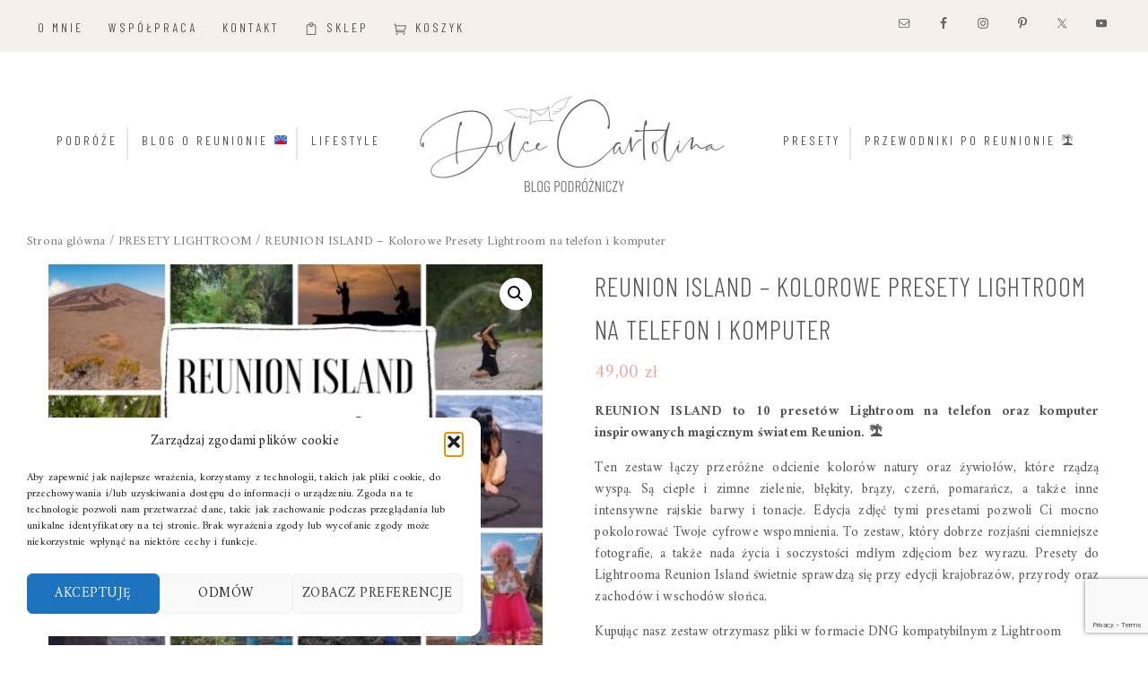

--- FILE ---
content_type: text/html; charset=UTF-8
request_url: https://dolcecartolina.pl/produkt/kolorowe-presety-lightroom-reunion-island/
body_size: 77861
content:
<!DOCTYPE html>
<html lang="pl-PL" prefix="og: https://ogp.me/ns#">
<head >
<meta charset="UTF-8" />
<meta name="viewport" content="width=device-width, initial-scale=1" />
        <style>
            .bd_toc_container {
                transition: ease-in-out .5s !important;
            }
            .bd_toc_container {
                border-top-left-radius:     4px;
                border-top-right-radius:    4px;
                border-bottom-right-radius: 4px;
                border-bottom-left-radius:  4px;
            }
            .bd_toc_container {
                box-shadow: 0px
                            4px
                            16px
                            0px
            rgba(0, 0, 0, 0.03);
            }
            .bd_toc_container.scroll-to-fixed-fixed {
                margin: 0 !important;
            }
            .bd_toc_wrapper .bd_toc_header .bd_toc_switcher_hide_show_icon .bd_toc_arrow {
                border-color: #2c2f32            }
            .bd_toc_wrapper .bd_toc_header:hover .bd_toc_switcher_hide_show_icon .bd_toc_arrow {
                border-color: #2c2f32            }
            .bd_toc_header {
                border-top-left-radius:     10px;
                border-top-right-radius:    10px;
                border-bottom-right-radius: 10px;
                border-bottom-left-radius:  10px;
            }
            .bd_toc_wrapper .bd_toc_wrapper_item .bd_toc_content .bd_toc_content_list ul li a {
                border-top-left-radius:     10px;
                border-top-right-radius:    10px;
                border-bottom-right-radius: 10px;
                border-bottom-left-radius:  10px;
            }
            .bd_toc_container .bd_toc_wrapper .bd_toc_content.list-type-disc ul li a:before {
                background-color: #2c2f32;
                top: calc( 0px + 7px );
                left: calc( 0px - 12px );
            }

        </style>
        <script>window._wca = window._wca || [];</script>

<!-- Optymalizacja wyszukiwarek według Rank Math - https://rankmath.com/ -->
<title>REUNION ISLAND - KOLOROWE PRESETY LIGHTROOM</title>
<meta name="description" content="REUNION ISLAND 🏝 to kolorowe presety Lightroom na telefon i komputer inspirowane pięknem natury oraz żywiołami ziemi, które rządzą tą rajską wyspą."/>
<meta name="robots" content="follow, index, max-snippet:-1, max-video-preview:-1, max-image-preview:large"/>
<link rel="canonical" href="https://dolcecartolina.pl/produkt/kolorowe-presety-lightroom-reunion-island/" />
<meta property="og:locale" content="pl_PL" />
<meta property="og:type" content="product" />
<meta property="og:title" content="REUNION ISLAND - KOLOROWE PRESETY LIGHTROOM" />
<meta property="og:description" content="REUNION ISLAND 🏝 to kolorowe presety Lightroom na telefon i komputer inspirowane pięknem natury oraz żywiołami ziemi, które rządzą tą rajską wyspą." />
<meta property="og:url" content="https://dolcecartolina.pl/produkt/kolorowe-presety-lightroom-reunion-island/" />
<meta property="og:site_name" content="💌 Dolce Cartolina 💌" />
<meta property="og:updated_time" content="2024-09-27T12:47:42+02:00" />
<meta property="og:image" content="https://dolcecartolina.pl/wp-content/uploads/presety-do-Lightrooma-na-telefon-i-komputer.jpg" />
<meta property="og:image:secure_url" content="https://dolcecartolina.pl/wp-content/uploads/presety-do-Lightrooma-na-telefon-i-komputer.jpg" />
<meta property="og:image:width" content="1280" />
<meta property="og:image:height" content="1024" />
<meta property="og:image:alt" content="Presety do Lightrooma" />
<meta property="og:image:type" content="image/jpeg" />
<meta property="product:price:amount" content="49.00" />
<meta property="product:price:currency" content="PLN" />
<meta property="product:availability" content="instock" />
<meta name="twitter:card" content="summary_large_image" />
<meta name="twitter:title" content="REUNION ISLAND - KOLOROWE PRESETY LIGHTROOM" />
<meta name="twitter:description" content="REUNION ISLAND 🏝 to kolorowe presety Lightroom na telefon i komputer inspirowane pięknem natury oraz żywiołami ziemi, które rządzą tą rajską wyspą." />
<meta name="twitter:image" content="https://dolcecartolina.pl/wp-content/uploads/presety-do-Lightrooma-na-telefon-i-komputer.jpg" />
<meta name="twitter:label1" content="Cena" />
<meta name="twitter:data1" content="49,00&nbsp;&#122;&#322;" />
<meta name="twitter:label2" content="Dostępność" />
<meta name="twitter:data2" content="Na stanie" />
<script type="application/ld+json" class="rank-math-schema">{"@context":"https://schema.org","@graph":[{"@type":"Organization","@id":"https://dolcecartolina.pl/#organization","name":"Dolce Cartolina","url":"https://dolcecartolina.pl","logo":{"@type":"ImageObject","@id":"https://dolcecartolina.pl/#logo","url":"https://dolcecartolina.pl/wp-content/uploads/logotyp-dolce-cartolina.jpg","contentUrl":"https://dolcecartolina.pl/wp-content/uploads/logotyp-dolce-cartolina.jpg","caption":"Dolce Cartolina","inLanguage":"pl-PL"}},{"@type":"WebSite","@id":"https://dolcecartolina.pl/#website","url":"https://dolcecartolina.pl","name":"Dolce Cartolina","publisher":{"@id":"https://dolcecartolina.pl/#organization"},"inLanguage":"pl-PL"},{"@type":"ImageObject","@id":"https://dolcecartolina.pl/wp-content/uploads/presety-do-Lightrooma-na-telefon-i-komputer.jpg","url":"https://dolcecartolina.pl/wp-content/uploads/presety-do-Lightrooma-na-telefon-i-komputer.jpg","width":"1280","height":"1024","caption":"Presety do Lightrooma","inLanguage":"pl-PL"},{"@type":"BreadcrumbList","@id":"https://dolcecartolina.pl/produkt/kolorowe-presety-lightroom-reunion-island/#breadcrumb","itemListElement":[{"@type":"ListItem","position":"1","item":{"@id":"https://dolcecartolina.pl","name":"Strona g\u0142\u00f3wna"}},{"@type":"ListItem","position":"2","item":{"@id":"https://dolcecartolina.pl/produkt/kolorowe-presety-lightroom-reunion-island/","name":"REUNION ISLAND &#8211; Kolorowe Presety Lightroom na telefon i komputer"}}]},{"@type":"ItemPage","@id":"https://dolcecartolina.pl/produkt/kolorowe-presety-lightroom-reunion-island/#webpage","url":"https://dolcecartolina.pl/produkt/kolorowe-presety-lightroom-reunion-island/","name":"REUNION ISLAND - KOLOROWE PRESETY LIGHTROOM","datePublished":"2023-04-01T09:32:15+02:00","dateModified":"2024-09-27T12:47:42+02:00","isPartOf":{"@id":"https://dolcecartolina.pl/#website"},"primaryImageOfPage":{"@id":"https://dolcecartolina.pl/wp-content/uploads/presety-do-Lightrooma-na-telefon-i-komputer.jpg"},"inLanguage":"pl-PL","breadcrumb":{"@id":"https://dolcecartolina.pl/produkt/kolorowe-presety-lightroom-reunion-island/#breadcrumb"}},{"@type":"Product","name":"REUNION ISLAND - KOLOROWE PRESETY LIGHTROOM","description":"REUNION ISLAND \ud83c\udfdd to kolorowe presety Lightroom na telefon i komputer inspirowane pi\u0119knem natury oraz \u017cywio\u0142ami ziemi, kt\u00f3re rz\u0105dz\u0105 t\u0105 rajsk\u0105 wysp\u0105.","sku":"31","category":"PRESETY LIGHTROOM","mainEntityOfPage":{"@id":"https://dolcecartolina.pl/produkt/kolorowe-presety-lightroom-reunion-island/#webpage"},"image":[{"@type":"ImageObject","url":"https://dolcecartolina.pl/wp-content/uploads/presety-do-Lightrooma-na-telefon-i-komputer.jpg","height":"1024","width":"1280"},{"@type":"ImageObject","url":"https://dolcecartolina.pl/wp-content/uploads/presety-do-Lightrooma-odcienie-ziemi.jpg","height":"1024","width":"1280"},{"@type":"ImageObject","url":"https://dolcecartolina.pl/wp-content/uploads/presety-do-Lightrooma-zywioly-ziemi.jpg","height":"1024","width":"1280"},{"@type":"ImageObject","url":"https://dolcecartolina.pl/wp-content/uploads/kolorowe-presety-do-Lightrooma.jpg","height":"1024","width":"1280"},{"@type":"ImageObject","url":"https://dolcecartolina.pl/wp-content/uploads/presety-Lightroom-zachody-slonca.jpg","height":"1024","width":"1280"},{"@type":"ImageObject","url":"https://dolcecartolina.pl/wp-content/uploads/presety-do-Lightrooma-kolory-natury.jpg","height":"1024","width":"1280"},{"@type":"ImageObject","url":"https://dolcecartolina.pl/wp-content/uploads/presety-do-Lightrooma-zachody-i-wschody-slonca.jpg","height":"1024","width":"1280"},{"@type":"ImageObject","url":"https://dolcecartolina.pl/wp-content/uploads/presety-Lightroom-klastyczne-kolory.jpg","height":"1024","width":"1280"},{"@type":"ImageObject","url":"https://dolcecartolina.pl/wp-content/uploads/presety-Lightroom-fotografia-dziecieca.jpg","height":"1024","width":"1280"},{"@type":"ImageObject","url":"https://dolcecartolina.pl/wp-content/uploads/presety-do-Lightrooma-kolory.jpg","height":"1024","width":"1280"}],"offers":{"@type":"Offer","price":"49.00","priceCurrency":"PLN","priceValidUntil":"2027-12-31","availability":"http://schema.org/InStock","itemCondition":"NewCondition","url":"https://dolcecartolina.pl/produkt/kolorowe-presety-lightroom-reunion-island/","seller":{"@type":"Organization","@id":"https://dolcecartolina.pl/","name":"Dolce Cartolina","url":"https://dolcecartolina.pl","logo":"https://dolcecartolina.pl/wp-content/uploads/logotyp-dolce-cartolina.jpg"},"priceSpecification":{"price":"49.00","priceCurrency":"PLN","valueAddedTaxIncluded":"false"}},"@id":"https://dolcecartolina.pl/produkt/kolorowe-presety-lightroom-reunion-island/#richSnippet"}]}</script>
<!-- /Wtyczka Rank Math WordPress SEO -->

<link rel='dns-prefetch' href='//stats.wp.com' />
<link rel='dns-prefetch' href='//www.googletagmanager.com' />
<link rel='dns-prefetch' href='//fonts.googleapis.com' />
<link rel='dns-prefetch' href='//pagead2.googlesyndication.com' />
<link rel="alternate" type="application/rss+xml" title="💌 Dolce Cartolina 💌 &raquo; Kanał z wpisami" href="https://dolcecartolina.pl/feed/" />
<link rel="alternate" type="application/rss+xml" title="💌 Dolce Cartolina 💌 &raquo; Kanał z komentarzami" href="https://dolcecartolina.pl/comments/feed/" />
<link rel="alternate" type="application/rss+xml" title="💌 Dolce Cartolina 💌 &raquo; REUNION ISLAND &#8211; Kolorowe Presety Lightroom na telefon i komputer Kanał z komentarzami" href="https://dolcecartolina.pl/produkt/kolorowe-presety-lightroom-reunion-island/feed/" />
<link rel="alternate" title="oEmbed (JSON)" type="application/json+oembed" href="https://dolcecartolina.pl/wp-json/oembed/1.0/embed?url=https%3A%2F%2Fdolcecartolina.pl%2Fprodukt%2Fkolorowe-presety-lightroom-reunion-island%2F" />
<link rel="alternate" title="oEmbed (XML)" type="text/xml+oembed" href="https://dolcecartolina.pl/wp-json/oembed/1.0/embed?url=https%3A%2F%2Fdolcecartolina.pl%2Fprodukt%2Fkolorowe-presety-lightroom-reunion-island%2F&#038;format=xml" />
<style id='wp-img-auto-sizes-contain-inline-css' type='text/css'>
img:is([sizes=auto i],[sizes^="auto," i]){contain-intrinsic-size:3000px 1500px}
/*# sourceURL=wp-img-auto-sizes-contain-inline-css */
</style>

<link rel='stylesheet' id='genesis-blocks-style-css-css' href='https://dolcecartolina.pl/wp-content/plugins/genesis-blocks/dist/style-blocks.build.css?ver=1767433214' type='text/css' media='all' />
<link rel='stylesheet' id='sbi_styles-css' href='https://dolcecartolina.pl/wp-content/plugins/instagram-feed/css/sbi-styles.min.css?ver=6.10.0' type='text/css' media='all' />
<link rel='stylesheet' id='genesis-simple-share-plugin-css-css' href='https://dolcecartolina.pl/wp-content/plugins/genesis-simple-share/assets/css/share.min.css?ver=0.1.0' type='text/css' media='all' />
<link rel='stylesheet' id='genesis-simple-share-genericons-css-css' href='https://dolcecartolina.pl/wp-content/plugins/genesis-simple-share/assets/css/genericons.min.css?ver=0.1.0' type='text/css' media='all' />
<link rel='stylesheet' id='grace-theme-css' href='https://dolcecartolina.pl/wp-content/themes/Grace_Theme/style.css?ver=2.0' type='text/css' media='all' />
<style id='grace-theme-inline-css' type='text/css'>
.site-title, .box .title{font-family:"Barlow Condensed","Helvetica Neue",sans-serif;}h1, h1.entry-title, .entry-title, .list-item-1 .list-title, .list-item-2 .list-title{font-family:"Barlow Condensed","Helvetica Neue",sans-serif;}h2,  h2.entry-title, .home-bottom h2.entry-title, .categories-bottom .featuredpost h2, .home .one-third h2.entry-title, .home .one-fourth h2.entry-title, .home .one-sixth h2.entry-title, .categories-bottom .featuredpost h2, .boxes .h2tagline, .woocommerce #reviews #comments h2, .woocommerce-page #reviews #comments h2{font-family:"Barlow Condensed","Helvetica Neue",sans-serif;}h3, .widgettitle ,.sidebar h3.widget-title, .comment-respond h3, .entry-comments h3, .woocommerce ul.products li.product h3, .woocommerce-page ul.products li.product h3, .woocommerce #reviews h3, .woocommerce-page #reviews h3{font-family:"Barlow Condensed","Helvetica Neue",sans-serif;}h4, .categories-top h4, h4.widget-title, .before-footer h4.widgettitle, .categories-bottom .widgettitle{font-family:"Barlow Condensed","Helvetica Neue",sans-serif;}.genesis-nav-menu a, .genesis-nav-menu .menu-item{font-family:"Barlow Condensed","Helvetica Neue",sans-serif;font-size:14px;}body, .sidebar .featuredpost article, p, .boxes .pdescription, .related-list li a{font-family:"Amiri","Helvetica Neue",sans-serif;}input, select, textarea, .wp-caption-text, .site-description, .entry-meta, .post-info, .post-meta, .entry-header .entry-meta, .entry-footer .entry-meta, a.more-link, .more-from-category a, .comment-reply a, .lead, blockquote, .after-header-right .simple-social-icons .widget-title.widgettitle{font-family:"Barlow Condensed","Helvetica Neue",sans-serif;font-size:15px;font-style:normal;}
/*# sourceURL=grace-theme-inline-css */
</style>
<style id='wp-emoji-styles-inline-css' type='text/css'>

	img.wp-smiley, img.emoji {
		display: inline !important;
		border: none !important;
		box-shadow: none !important;
		height: 1em !important;
		width: 1em !important;
		margin: 0 0.07em !important;
		vertical-align: -0.1em !important;
		background: none !important;
		padding: 0 !important;
	}
/*# sourceURL=wp-emoji-styles-inline-css */
</style>
<link rel='stylesheet' id='wp-block-library-css' href='https://dolcecartolina.pl/wp-includes/css/dist/block-library/style.min.css?ver=6.9' type='text/css' media='all' />
<style id='boomdevs-toc-style-inline-css' type='text/css'>
/*!********************************************************************************************************************************************************************************************************************************************************************!*\
  !*** css ./node_modules/css-loader/dist/cjs.js??ruleSet[1].rules[3].use[1]!./node_modules/postcss-loader/dist/cjs.js??ruleSet[1].rules[3].use[2]!./node_modules/sass-loader/dist/cjs.js??ruleSet[1].rules[3].use[3]!./includes/block-editor/assets/scss/edit.scss ***!
  \********************************************************************************************************************************************************************************************************************************************************************/
.is-root-container .is-selected.wp-block-boomdevs-toc:focus {
  outline: none;
}

.wp-block-boomdevs-toc .bd_toc_block_wrapper {
  background-color: #EFF7FF;
  border: 1px solid #D4ECFF;
  border-radius: 10px;
  padding: 15px;
  font-family: inherit;
  display: flex;
  align-items: center;
}
.wp-block-boomdevs-toc .bd_toc_block_wrapper img {
  width: 60px;
  margin-right: 20px;
}
.wp-block-boomdevs-toc .bd_toc_block_wrapper h2 {
  font-size: 20px !important;
  margin: 0;
}

/*# sourceMappingURL=index.css.map*/
/*# sourceURL=https://dolcecartolina.pl/wp-content/plugins/top-table-of-contents/build/index.css */
</style>
<link rel='stylesheet' id='mediaelement-css' href='https://dolcecartolina.pl/wp-includes/js/mediaelement/mediaelementplayer-legacy.min.css?ver=4.2.17' type='text/css' media='all' />
<link rel='stylesheet' id='wp-mediaelement-css' href='https://dolcecartolina.pl/wp-includes/js/mediaelement/wp-mediaelement.min.css?ver=6.9' type='text/css' media='all' />
<style id='jetpack-sharing-buttons-style-inline-css' type='text/css'>
.jetpack-sharing-buttons__services-list{display:flex;flex-direction:row;flex-wrap:wrap;gap:0;list-style-type:none;margin:5px;padding:0}.jetpack-sharing-buttons__services-list.has-small-icon-size{font-size:12px}.jetpack-sharing-buttons__services-list.has-normal-icon-size{font-size:16px}.jetpack-sharing-buttons__services-list.has-large-icon-size{font-size:24px}.jetpack-sharing-buttons__services-list.has-huge-icon-size{font-size:36px}@media print{.jetpack-sharing-buttons__services-list{display:none!important}}.editor-styles-wrapper .wp-block-jetpack-sharing-buttons{gap:0;padding-inline-start:0}ul.jetpack-sharing-buttons__services-list.has-background{padding:1.25em 2.375em}
/*# sourceURL=https://dolcecartolina.pl/wp-content/plugins/jetpack/_inc/blocks/sharing-buttons/view.css */
</style>
<link rel='stylesheet' id='cr-frontend-css-css' href='https://dolcecartolina.pl/wp-content/plugins/customer-reviews-woocommerce/css/frontend.css?ver=5.95.0' type='text/css' media='all' />
<link rel='stylesheet' id='cr-badges-css-css' href='https://dolcecartolina.pl/wp-content/plugins/customer-reviews-woocommerce/css/badges.css?ver=5.95.0' type='text/css' media='all' />
<link rel='stylesheet' id='helpie-faq-bundle-styles-css' href='https://dolcecartolina.pl/wp-content/plugins/helpie-faq/assets/bundles/main.app.css?ver=1.45' type='text/css' media='all' />
<style id='simple-social-icons-block-styles-inline-css' type='text/css'>
:where(.wp-block-social-links.is-style-logos-only) .wp-social-link-imdb{background-color:#f5c518;color:#000}:where(.wp-block-social-links:not(.is-style-logos-only)) .wp-social-link-imdb{background-color:#f5c518;color:#000}:where(.wp-block-social-links.is-style-logos-only) .wp-social-link-kofi{color:#72a5f2}:where(.wp-block-social-links:not(.is-style-logos-only)) .wp-social-link-kofi{background-color:#72a5f2;color:#fff}:where(.wp-block-social-links.is-style-logos-only) .wp-social-link-letterboxd{color:#202830}:where(.wp-block-social-links:not(.is-style-logos-only)) .wp-social-link-letterboxd{background-color:#3b45fd;color:#fff}:where(.wp-block-social-links.is-style-logos-only) .wp-social-link-signal{color:#3b45fd}:where(.wp-block-social-links:not(.is-style-logos-only)) .wp-social-link-signal{background-color:#3b45fd;color:#fff}:where(.wp-block-social-links.is-style-logos-only) .wp-social-link-youtube-music{color:red}:where(.wp-block-social-links:not(.is-style-logos-only)) .wp-social-link-youtube-music{background-color:red;color:#fff}:where(.wp-block-social-links.is-style-logos-only) .wp-social-link-diaspora{color:#000}:where(.wp-block-social-links:not(.is-style-logos-only)) .wp-social-link-diaspora{background-color:#3e4142;color:#fff}:where(.wp-block-social-links.is-style-logos-only) .wp-social-link-bloglovin{color:#000}:where(.wp-block-social-links:not(.is-style-logos-only)) .wp-social-link-bloglovin{background-color:#000;color:#fff}:where(.wp-block-social-links.is-style-logos-only) .wp-social-link-phone{color:#000}:where(.wp-block-social-links:not(.is-style-logos-only)) .wp-social-link-phone{background-color:#000;color:#fff}:where(.wp-block-social-links.is-style-logos-only) .wp-social-link-substack{color:#ff6719}:where(.wp-block-social-links:not(.is-style-logos-only)) .wp-social-link-substack{background-color:#ff6719;color:#fff}:where(.wp-block-social-links.is-style-logos-only) .wp-social-link-tripadvisor{color:#34e0a1}:where(.wp-block-social-links:not(.is-style-logos-only)) .wp-social-link-tripadvisor{background-color:#34e0a1;color:#fff}:where(.wp-block-social-links.is-style-logos-only) .wp-social-link-xing{color:#026466}:where(.wp-block-social-links:not(.is-style-logos-only)) .wp-social-link-xing{background-color:#026466;color:#fff}:where(.wp-block-social-links.is-style-logos-only) .wp-social-link-pixelfed{color:#000}:where(.wp-block-social-links:not(.is-style-logos-only)) .wp-social-link-pixelfed{background-color:#000;color:#fff}:where(.wp-block-social-links.is-style-logos-only) .wp-social-link-matrix{color:#000}:where(.wp-block-social-links:not(.is-style-logos-only)) .wp-social-link-matrix{background-color:#000;color:#fff}:where(.wp-block-social-links.is-style-logos-only) .wp-social-link-protonmail{color:#6d4aff}:where(.wp-block-social-links:not(.is-style-logos-only)) .wp-social-link-protonmail{background-color:#6d4aff;color:#fff}:where(.wp-block-social-links.is-style-logos-only) .wp-social-link-paypal{color:#003087}:where(.wp-block-social-links:not(.is-style-logos-only)) .wp-social-link-paypal{background-color:#003087;color:#fff}:where(.wp-block-social-links.is-style-logos-only) .wp-social-link-antennapod{color:#20a5ff}:where(.wp-block-social-links:not(.is-style-logos-only)) .wp-social-link-antennapod{background-color:#20a5ff;color:#fff}:where(.wp-block-social-links:not(.is-style-logos-only)) .wp-social-link-caldotcom{background-color:#000;color:#fff}:where(.wp-block-social-links.is-style-logos-only) .wp-social-link-fedora{color:#294172}:where(.wp-block-social-links:not(.is-style-logos-only)) .wp-social-link-fedora{background-color:#294172;color:#fff}:where(.wp-block-social-links.is-style-logos-only) .wp-social-link-googlephotos{color:#4285f4}:where(.wp-block-social-links:not(.is-style-logos-only)) .wp-social-link-googlephotos{background-color:#4285f4;color:#fff}:where(.wp-block-social-links.is-style-logos-only) .wp-social-link-googlescholar{color:#4285f4}:where(.wp-block-social-links:not(.is-style-logos-only)) .wp-social-link-googlescholar{background-color:#4285f4;color:#fff}:where(.wp-block-social-links.is-style-logos-only) .wp-social-link-mendeley{color:#9d1626}:where(.wp-block-social-links:not(.is-style-logos-only)) .wp-social-link-mendeley{background-color:#9d1626;color:#fff}:where(.wp-block-social-links.is-style-logos-only) .wp-social-link-notion{color:#000}:where(.wp-block-social-links:not(.is-style-logos-only)) .wp-social-link-notion{background-color:#000;color:#fff}:where(.wp-block-social-links.is-style-logos-only) .wp-social-link-overcast{color:#fc7e0f}:where(.wp-block-social-links:not(.is-style-logos-only)) .wp-social-link-overcast{background-color:#fc7e0f;color:#fff}:where(.wp-block-social-links.is-style-logos-only) .wp-social-link-pexels{color:#05a081}:where(.wp-block-social-links:not(.is-style-logos-only)) .wp-social-link-pexels{background-color:#05a081;color:#fff}:where(.wp-block-social-links.is-style-logos-only) .wp-social-link-pocketcasts{color:#f43e37}:where(.wp-block-social-links:not(.is-style-logos-only)) .wp-social-link-pocketcasts{background-color:#f43e37;color:#fff}:where(.wp-block-social-links.is-style-logos-only) .wp-social-link-strava{color:#fc4c02}:where(.wp-block-social-links:not(.is-style-logos-only)) .wp-social-link-strava{background-color:#fc4c02;color:#fff}:where(.wp-block-social-links.is-style-logos-only) .wp-social-link-wechat{color:#09b83e}:where(.wp-block-social-links:not(.is-style-logos-only)) .wp-social-link-wechat{background-color:#09b83e;color:#fff}:where(.wp-block-social-links.is-style-logos-only) .wp-social-link-zulip{color:#54a7ff}:where(.wp-block-social-links:not(.is-style-logos-only)) .wp-social-link-zulip{background-color:#000;color:#fff}:where(.wp-block-social-links.is-style-logos-only) .wp-social-link-podcastaddict{color:#f3842c}:where(.wp-block-social-links:not(.is-style-logos-only)) .wp-social-link-podcastaddict{background-color:#f3842c;color:#fff}:where(.wp-block-social-links.is-style-logos-only) .wp-social-link-applepodcasts{color:#8e32c6}:where(.wp-block-social-links:not(.is-style-logos-only)) .wp-social-link-applepodcasts{background-color:#8e32c6;color:#fff}:where(.wp-block-social-links.is-style-logos-only) .wp-social-link-ivoox{color:#f45f31}:where(.wp-block-social-links:not(.is-style-logos-only)) .wp-social-link-ivoox{background-color:#f45f31;color:#fff}

/*# sourceURL=https://dolcecartolina.pl/wp-content/plugins/simple-social-icons/build/style-index.css */
</style>
<style id='global-styles-inline-css' type='text/css'>
:root{--wp--preset--aspect-ratio--square: 1;--wp--preset--aspect-ratio--4-3: 4/3;--wp--preset--aspect-ratio--3-4: 3/4;--wp--preset--aspect-ratio--3-2: 3/2;--wp--preset--aspect-ratio--2-3: 2/3;--wp--preset--aspect-ratio--16-9: 16/9;--wp--preset--aspect-ratio--9-16: 9/16;--wp--preset--color--black: #000000;--wp--preset--color--cyan-bluish-gray: #abb8c3;--wp--preset--color--white: #ffffff;--wp--preset--color--pale-pink: #f78da7;--wp--preset--color--vivid-red: #cf2e2e;--wp--preset--color--luminous-vivid-orange: #ff6900;--wp--preset--color--luminous-vivid-amber: #fcb900;--wp--preset--color--light-green-cyan: #7bdcb5;--wp--preset--color--vivid-green-cyan: #00d084;--wp--preset--color--pale-cyan-blue: #8ed1fc;--wp--preset--color--vivid-cyan-blue: #0693e3;--wp--preset--color--vivid-purple: #9b51e0;--wp--preset--gradient--vivid-cyan-blue-to-vivid-purple: linear-gradient(135deg,rgb(6,147,227) 0%,rgb(155,81,224) 100%);--wp--preset--gradient--light-green-cyan-to-vivid-green-cyan: linear-gradient(135deg,rgb(122,220,180) 0%,rgb(0,208,130) 100%);--wp--preset--gradient--luminous-vivid-amber-to-luminous-vivid-orange: linear-gradient(135deg,rgb(252,185,0) 0%,rgb(255,105,0) 100%);--wp--preset--gradient--luminous-vivid-orange-to-vivid-red: linear-gradient(135deg,rgb(255,105,0) 0%,rgb(207,46,46) 100%);--wp--preset--gradient--very-light-gray-to-cyan-bluish-gray: linear-gradient(135deg,rgb(238,238,238) 0%,rgb(169,184,195) 100%);--wp--preset--gradient--cool-to-warm-spectrum: linear-gradient(135deg,rgb(74,234,220) 0%,rgb(151,120,209) 20%,rgb(207,42,186) 40%,rgb(238,44,130) 60%,rgb(251,105,98) 80%,rgb(254,248,76) 100%);--wp--preset--gradient--blush-light-purple: linear-gradient(135deg,rgb(255,206,236) 0%,rgb(152,150,240) 100%);--wp--preset--gradient--blush-bordeaux: linear-gradient(135deg,rgb(254,205,165) 0%,rgb(254,45,45) 50%,rgb(107,0,62) 100%);--wp--preset--gradient--luminous-dusk: linear-gradient(135deg,rgb(255,203,112) 0%,rgb(199,81,192) 50%,rgb(65,88,208) 100%);--wp--preset--gradient--pale-ocean: linear-gradient(135deg,rgb(255,245,203) 0%,rgb(182,227,212) 50%,rgb(51,167,181) 100%);--wp--preset--gradient--electric-grass: linear-gradient(135deg,rgb(202,248,128) 0%,rgb(113,206,126) 100%);--wp--preset--gradient--midnight: linear-gradient(135deg,rgb(2,3,129) 0%,rgb(40,116,252) 100%);--wp--preset--font-size--small: 13px;--wp--preset--font-size--medium: 20px;--wp--preset--font-size--large: 36px;--wp--preset--font-size--x-large: 42px;--wp--preset--font-family--santorini: santorini;--wp--preset--font-family--aileron: aileron;--wp--preset--font-family--barlow-medium: barlow-medium;--wp--preset--font-family--helavica: helavica;--wp--preset--spacing--20: 0.44rem;--wp--preset--spacing--30: 0.67rem;--wp--preset--spacing--40: 1rem;--wp--preset--spacing--50: 1.5rem;--wp--preset--spacing--60: 2.25rem;--wp--preset--spacing--70: 3.38rem;--wp--preset--spacing--80: 5.06rem;--wp--preset--shadow--natural: 6px 6px 9px rgba(0, 0, 0, 0.2);--wp--preset--shadow--deep: 12px 12px 50px rgba(0, 0, 0, 0.4);--wp--preset--shadow--sharp: 6px 6px 0px rgba(0, 0, 0, 0.2);--wp--preset--shadow--outlined: 6px 6px 0px -3px rgb(255, 255, 255), 6px 6px rgb(0, 0, 0);--wp--preset--shadow--crisp: 6px 6px 0px rgb(0, 0, 0);}:where(body) { margin: 0; }.wp-site-blocks > .alignleft { float: left; margin-right: 2em; }.wp-site-blocks > .alignright { float: right; margin-left: 2em; }.wp-site-blocks > .aligncenter { justify-content: center; margin-left: auto; margin-right: auto; }:where(.is-layout-flex){gap: 0.5em;}:where(.is-layout-grid){gap: 0.5em;}.is-layout-flow > .alignleft{float: left;margin-inline-start: 0;margin-inline-end: 2em;}.is-layout-flow > .alignright{float: right;margin-inline-start: 2em;margin-inline-end: 0;}.is-layout-flow > .aligncenter{margin-left: auto !important;margin-right: auto !important;}.is-layout-constrained > .alignleft{float: left;margin-inline-start: 0;margin-inline-end: 2em;}.is-layout-constrained > .alignright{float: right;margin-inline-start: 2em;margin-inline-end: 0;}.is-layout-constrained > .aligncenter{margin-left: auto !important;margin-right: auto !important;}.is-layout-constrained > :where(:not(.alignleft):not(.alignright):not(.alignfull)){margin-left: auto !important;margin-right: auto !important;}body .is-layout-flex{display: flex;}.is-layout-flex{flex-wrap: wrap;align-items: center;}.is-layout-flex > :is(*, div){margin: 0;}body .is-layout-grid{display: grid;}.is-layout-grid > :is(*, div){margin: 0;}body{padding-top: 0px;padding-right: 0px;padding-bottom: 0px;padding-left: 0px;}a:where(:not(.wp-element-button)){text-decoration: underline;}:root :where(.wp-element-button, .wp-block-button__link){background-color: #32373c;border-width: 0;color: #fff;font-family: inherit;font-size: inherit;font-style: inherit;font-weight: inherit;letter-spacing: inherit;line-height: inherit;padding-top: calc(0.667em + 2px);padding-right: calc(1.333em + 2px);padding-bottom: calc(0.667em + 2px);padding-left: calc(1.333em + 2px);text-decoration: none;text-transform: inherit;}.has-black-color{color: var(--wp--preset--color--black) !important;}.has-cyan-bluish-gray-color{color: var(--wp--preset--color--cyan-bluish-gray) !important;}.has-white-color{color: var(--wp--preset--color--white) !important;}.has-pale-pink-color{color: var(--wp--preset--color--pale-pink) !important;}.has-vivid-red-color{color: var(--wp--preset--color--vivid-red) !important;}.has-luminous-vivid-orange-color{color: var(--wp--preset--color--luminous-vivid-orange) !important;}.has-luminous-vivid-amber-color{color: var(--wp--preset--color--luminous-vivid-amber) !important;}.has-light-green-cyan-color{color: var(--wp--preset--color--light-green-cyan) !important;}.has-vivid-green-cyan-color{color: var(--wp--preset--color--vivid-green-cyan) !important;}.has-pale-cyan-blue-color{color: var(--wp--preset--color--pale-cyan-blue) !important;}.has-vivid-cyan-blue-color{color: var(--wp--preset--color--vivid-cyan-blue) !important;}.has-vivid-purple-color{color: var(--wp--preset--color--vivid-purple) !important;}.has-black-background-color{background-color: var(--wp--preset--color--black) !important;}.has-cyan-bluish-gray-background-color{background-color: var(--wp--preset--color--cyan-bluish-gray) !important;}.has-white-background-color{background-color: var(--wp--preset--color--white) !important;}.has-pale-pink-background-color{background-color: var(--wp--preset--color--pale-pink) !important;}.has-vivid-red-background-color{background-color: var(--wp--preset--color--vivid-red) !important;}.has-luminous-vivid-orange-background-color{background-color: var(--wp--preset--color--luminous-vivid-orange) !important;}.has-luminous-vivid-amber-background-color{background-color: var(--wp--preset--color--luminous-vivid-amber) !important;}.has-light-green-cyan-background-color{background-color: var(--wp--preset--color--light-green-cyan) !important;}.has-vivid-green-cyan-background-color{background-color: var(--wp--preset--color--vivid-green-cyan) !important;}.has-pale-cyan-blue-background-color{background-color: var(--wp--preset--color--pale-cyan-blue) !important;}.has-vivid-cyan-blue-background-color{background-color: var(--wp--preset--color--vivid-cyan-blue) !important;}.has-vivid-purple-background-color{background-color: var(--wp--preset--color--vivid-purple) !important;}.has-black-border-color{border-color: var(--wp--preset--color--black) !important;}.has-cyan-bluish-gray-border-color{border-color: var(--wp--preset--color--cyan-bluish-gray) !important;}.has-white-border-color{border-color: var(--wp--preset--color--white) !important;}.has-pale-pink-border-color{border-color: var(--wp--preset--color--pale-pink) !important;}.has-vivid-red-border-color{border-color: var(--wp--preset--color--vivid-red) !important;}.has-luminous-vivid-orange-border-color{border-color: var(--wp--preset--color--luminous-vivid-orange) !important;}.has-luminous-vivid-amber-border-color{border-color: var(--wp--preset--color--luminous-vivid-amber) !important;}.has-light-green-cyan-border-color{border-color: var(--wp--preset--color--light-green-cyan) !important;}.has-vivid-green-cyan-border-color{border-color: var(--wp--preset--color--vivid-green-cyan) !important;}.has-pale-cyan-blue-border-color{border-color: var(--wp--preset--color--pale-cyan-blue) !important;}.has-vivid-cyan-blue-border-color{border-color: var(--wp--preset--color--vivid-cyan-blue) !important;}.has-vivid-purple-border-color{border-color: var(--wp--preset--color--vivid-purple) !important;}.has-vivid-cyan-blue-to-vivid-purple-gradient-background{background: var(--wp--preset--gradient--vivid-cyan-blue-to-vivid-purple) !important;}.has-light-green-cyan-to-vivid-green-cyan-gradient-background{background: var(--wp--preset--gradient--light-green-cyan-to-vivid-green-cyan) !important;}.has-luminous-vivid-amber-to-luminous-vivid-orange-gradient-background{background: var(--wp--preset--gradient--luminous-vivid-amber-to-luminous-vivid-orange) !important;}.has-luminous-vivid-orange-to-vivid-red-gradient-background{background: var(--wp--preset--gradient--luminous-vivid-orange-to-vivid-red) !important;}.has-very-light-gray-to-cyan-bluish-gray-gradient-background{background: var(--wp--preset--gradient--very-light-gray-to-cyan-bluish-gray) !important;}.has-cool-to-warm-spectrum-gradient-background{background: var(--wp--preset--gradient--cool-to-warm-spectrum) !important;}.has-blush-light-purple-gradient-background{background: var(--wp--preset--gradient--blush-light-purple) !important;}.has-blush-bordeaux-gradient-background{background: var(--wp--preset--gradient--blush-bordeaux) !important;}.has-luminous-dusk-gradient-background{background: var(--wp--preset--gradient--luminous-dusk) !important;}.has-pale-ocean-gradient-background{background: var(--wp--preset--gradient--pale-ocean) !important;}.has-electric-grass-gradient-background{background: var(--wp--preset--gradient--electric-grass) !important;}.has-midnight-gradient-background{background: var(--wp--preset--gradient--midnight) !important;}.has-small-font-size{font-size: var(--wp--preset--font-size--small) !important;}.has-medium-font-size{font-size: var(--wp--preset--font-size--medium) !important;}.has-large-font-size{font-size: var(--wp--preset--font-size--large) !important;}.has-x-large-font-size{font-size: var(--wp--preset--font-size--x-large) !important;}.has-santorini-font-family{font-family: var(--wp--preset--font-family--santorini) !important;}.has-aileron-font-family{font-family: var(--wp--preset--font-family--aileron) !important;}.has-barlow-medium-font-family{font-family: var(--wp--preset--font-family--barlow-medium) !important;}.has-helavica-font-family{font-family: var(--wp--preset--font-family--helavica) !important;}
:where(.wp-block-post-template.is-layout-flex){gap: 1.25em;}:where(.wp-block-post-template.is-layout-grid){gap: 1.25em;}
:where(.wp-block-term-template.is-layout-flex){gap: 1.25em;}:where(.wp-block-term-template.is-layout-grid){gap: 1.25em;}
:where(.wp-block-columns.is-layout-flex){gap: 2em;}:where(.wp-block-columns.is-layout-grid){gap: 2em;}
:root :where(.wp-block-pullquote){font-size: 1.5em;line-height: 1.6;}
/*# sourceURL=global-styles-inline-css */
</style>
<link rel='stylesheet' id='contact-form-7-css' href='https://dolcecartolina.pl/wp-content/plugins/contact-form-7/includes/css/styles.css?ver=6.1.4' type='text/css' media='all' />
<link rel='stylesheet' id='uaf_client_css-css' href='https://dolcecartolina.pl/wp-content/uploads/useanyfont/uaf.css?ver=1764838342' type='text/css' media='all' />
<link rel='stylesheet' id='photoswipe-css' href='https://dolcecartolina.pl/wp-content/plugins/woocommerce/assets/css/photoswipe/photoswipe.min.css?ver=10.4.3' type='text/css' media='all' />
<link rel='stylesheet' id='photoswipe-default-skin-css' href='https://dolcecartolina.pl/wp-content/plugins/woocommerce/assets/css/photoswipe/default-skin/default-skin.min.css?ver=10.4.3' type='text/css' media='all' />
<link rel='stylesheet' id='woocommerce-layout-css' href='https://dolcecartolina.pl/wp-content/plugins/woocommerce/assets/css/woocommerce-layout.css?ver=10.4.3' type='text/css' media='all' />
<style id='woocommerce-layout-inline-css' type='text/css'>

	.infinite-scroll .woocommerce-pagination {
		display: none;
	}
/*# sourceURL=woocommerce-layout-inline-css */
</style>
<link rel='stylesheet' id='woocommerce-smallscreen-css' href='https://dolcecartolina.pl/wp-content/plugins/woocommerce/assets/css/woocommerce-smallscreen.css?ver=10.4.3' type='text/css' media='only screen and (max-width: 768px)' />
<style id='woocommerce-inline-inline-css' type='text/css'>
.woocommerce form .form-row .required { visibility: visible; }
/*# sourceURL=woocommerce-inline-inline-css */
</style>
<link rel='stylesheet' id='boomdevs-toc-css' href='https://dolcecartolina.pl/wp-content/plugins/top-table-of-contents/public/css/boomdevs-toc-public.css?ver=1.3.31' type='text/css' media='all' />
<link rel='stylesheet' id='cmplz-general-css' href='https://dolcecartolina.pl/wp-content/plugins/complianz-gdpr/assets/css/cookieblocker.min.css?ver=1767433188' type='text/css' media='all' />
<link rel='stylesheet' id='font-awesome-css' href='https://dolcecartolina.pl/wp-content/plugins/elementor/assets/lib/font-awesome/css/font-awesome.min.css?ver=4.7.0' type='text/css' media='all' />
<link rel='stylesheet' id='ionicons_css-css' href='https://dolcecartolina.pl/wp-content/themes/Grace_Theme/css/ionicons.min.css?ver=2.0' type='text/css' media='all' />
<link rel='stylesheet' id='owl-carousel-css-css' href='https://dolcecartolina.pl/wp-content/themes/Grace_Theme/css/owl.carousel.css?ver=2.0' type='text/css' media='all' />
<link rel='stylesheet' id='google-fonts-css' href='//fonts.googleapis.com/css?family=Barlow+Condensed%3Aregular%2Citalic%2C700%2C300%2C300italic%2C900%7CAmiri%3Aregular%2Citalic%2C700%2C300%2C300italic%2C900%26subset%3Dlatin%2C&#038;ver=1.7' type='text/css' media='all' />
<link rel='stylesheet' id='dashicons-css' href='https://dolcecartolina.pl/wp-includes/css/dashicons.min.css?ver=6.9' type='text/css' media='all' />
<link rel='stylesheet' id='simple-social-icons-font-css' href='https://dolcecartolina.pl/wp-content/plugins/simple-social-icons/css/style.css?ver=4.0.0' type='text/css' media='all' />
<link rel='stylesheet' id='hurrytimer-css' href='https://dolcecartolina.pl/wp-content/uploads/hurrytimer/css/a58acc45200801b1.css?ver=6.9' type='text/css' media='all' />
<link rel='stylesheet' id='p24_plugin_css-css' href='https://dolcecartolina.pl/wp-content/plugins/przelewy24/assets/css/paymethods.css?ver=6.9' type='text/css' media='all' />
<script type="text/javascript" src="https://dolcecartolina.pl/wp-includes/js/jquery/jquery.min.js?ver=3.7.1" id="jquery-core-js"></script>
<script type="text/javascript" src="https://dolcecartolina.pl/wp-includes/js/jquery/jquery-migrate.min.js?ver=3.4.1" id="jquery-migrate-js"></script>
<script type="text/javascript" src="https://dolcecartolina.pl/wp-content/plugins/genesis-simple-share/assets/js/sharrre/jquery.sharrre.min.js?ver=0.1.0" id="genesis-simple-share-plugin-js-js"></script>
<script type="text/javascript" src="https://dolcecartolina.pl/wp-content/plugins/genesis-simple-share/assets/js/waypoints.min.js?ver=0.1.0" id="genesis-simple-share-waypoint-js-js"></script>
<script type="text/javascript" src="https://dolcecartolina.pl/wp-includes/js/dist/hooks.min.js?ver=dd5603f07f9220ed27f1" id="wp-hooks-js"></script>
<script type="text/javascript" id="say-what-js-js-extra">
/* <![CDATA[ */
var say_what_data = {"replacements":{"grace|Read More|":"Czytaj wi\u0119cej","grace|NEXT POST|":"NAST\u0118PNY","after|NEXT PAGE|":"NAST\u0118PNA STRONA","genesis|Related Posts |":"POWI\u0104ZANE ARTYKU\u0141Y"}};
//# sourceURL=say-what-js-js-extra
/* ]]> */
</script>
<script type="text/javascript" src="https://dolcecartolina.pl/wp-content/plugins/say-what/assets/build/frontend.js?ver=fd31684c45e4d85aeb4e" id="say-what-js-js"></script>
<script type="text/javascript" src="https://dolcecartolina.pl/wp-content/plugins/woocommerce/assets/js/jquery-blockui/jquery.blockUI.min.js?ver=2.7.0-wc.10.4.3" id="wc-jquery-blockui-js" defer="defer" data-wp-strategy="defer"></script>
<script type="text/javascript" id="wc-add-to-cart-js-extra">
/* <![CDATA[ */
var wc_add_to_cart_params = {"ajax_url":"/wp-admin/admin-ajax.php","wc_ajax_url":"/?wc-ajax=%%endpoint%%","i18n_view_cart":"Zobacz koszyk","cart_url":"https://dolcecartolina.pl/koszyk/","is_cart":"","cart_redirect_after_add":"yes"};
//# sourceURL=wc-add-to-cart-js-extra
/* ]]> */
</script>
<script type="text/javascript" src="https://dolcecartolina.pl/wp-content/plugins/woocommerce/assets/js/frontend/add-to-cart.min.js?ver=10.4.3" id="wc-add-to-cart-js" defer="defer" data-wp-strategy="defer"></script>
<script type="text/javascript" src="https://dolcecartolina.pl/wp-content/plugins/woocommerce/assets/js/zoom/jquery.zoom.min.js?ver=1.7.21-wc.10.4.3" id="wc-zoom-js" defer="defer" data-wp-strategy="defer"></script>
<script type="text/javascript" src="https://dolcecartolina.pl/wp-content/plugins/woocommerce/assets/js/flexslider/jquery.flexslider.min.js?ver=2.7.2-wc.10.4.3" id="wc-flexslider-js" defer="defer" data-wp-strategy="defer"></script>
<script type="text/javascript" src="https://dolcecartolina.pl/wp-content/plugins/woocommerce/assets/js/photoswipe/photoswipe.min.js?ver=4.1.1-wc.10.4.3" id="wc-photoswipe-js" defer="defer" data-wp-strategy="defer"></script>
<script type="text/javascript" src="https://dolcecartolina.pl/wp-content/plugins/woocommerce/assets/js/photoswipe/photoswipe-ui-default.min.js?ver=4.1.1-wc.10.4.3" id="wc-photoswipe-ui-default-js" defer="defer" data-wp-strategy="defer"></script>
<script type="text/javascript" id="wc-single-product-js-extra">
/* <![CDATA[ */
var wc_single_product_params = {"i18n_required_rating_text":"Prosz\u0119 wybra\u0107 ocen\u0119","i18n_rating_options":["1 z 5 gwiazdek","2 z 5 gwiazdek","3 z 5 gwiazdek","4 z 5 gwiazdek","5 z 5 gwiazdek"],"i18n_product_gallery_trigger_text":"Wy\u015bwietl pe\u0142noekranow\u0105 galeri\u0119 obrazk\u00f3w","review_rating_required":"yes","flexslider":{"rtl":false,"animation":"slide","smoothHeight":true,"directionNav":false,"controlNav":"thumbnails","slideshow":false,"animationSpeed":500,"animationLoop":false,"allowOneSlide":false},"zoom_enabled":"1","zoom_options":[],"photoswipe_enabled":"1","photoswipe_options":{"shareEl":false,"closeOnScroll":false,"history":false,"hideAnimationDuration":0,"showAnimationDuration":0},"flexslider_enabled":"1"};
//# sourceURL=wc-single-product-js-extra
/* ]]> */
</script>
<script type="text/javascript" src="https://dolcecartolina.pl/wp-content/plugins/woocommerce/assets/js/frontend/single-product.min.js?ver=10.4.3" id="wc-single-product-js" defer="defer" data-wp-strategy="defer"></script>
<script type="text/javascript" src="https://dolcecartolina.pl/wp-content/plugins/woocommerce/assets/js/js-cookie/js.cookie.min.js?ver=2.1.4-wc.10.4.3" id="wc-js-cookie-js" defer="defer" data-wp-strategy="defer"></script>
<script type="text/javascript" id="woocommerce-js-extra">
/* <![CDATA[ */
var woocommerce_params = {"ajax_url":"/wp-admin/admin-ajax.php","wc_ajax_url":"/?wc-ajax=%%endpoint%%","i18n_password_show":"Poka\u017c has\u0142o","i18n_password_hide":"Ukryj has\u0142o"};
//# sourceURL=woocommerce-js-extra
/* ]]> */
</script>
<script type="text/javascript" src="https://dolcecartolina.pl/wp-content/plugins/woocommerce/assets/js/frontend/woocommerce.min.js?ver=10.4.3" id="woocommerce-js" defer="defer" data-wp-strategy="defer"></script>
<script type="text/javascript" src="https://dolcecartolina.pl/wp-content/themes/Grace_Theme/js/page-loader-init.js?ver=1" id="page-loader-init-js"></script>
<script data-service="jetpack-statistics" data-category="statistics" type="text/plain" data-cmplz-src="https://stats.wp.com/s-202603.js" id="woocommerce-analytics-js" defer="defer" data-wp-strategy="defer"></script>
<script type="text/javascript" id="wpm-js-extra">
/* <![CDATA[ */
var wpm = {"ajax_url":"https://dolcecartolina.pl/wp-admin/admin-ajax.php","root":"https://dolcecartolina.pl/wp-json/","nonce_wp_rest":"3496d673e0","nonce_ajax":"2f39d5fbfd"};
//# sourceURL=wpm-js-extra
/* ]]> */
</script>
<script type="text/javascript" src="https://dolcecartolina.pl/wp-content/plugins/woocommerce-google-adwords-conversion-tracking-tag/js/public/free/wpm-public.p1.min.js?ver=1.54.1" id="wpm-js"></script>
<script type="text/javascript" id="p24_payment_script-js-extra">
/* <![CDATA[ */
var p24_payment_php_vars = {"error_msg4js":"Wyst\u0105pi\u0142 b\u0142\u0105d. Spr\u00f3buj ponownie lub wybierz inn\u0105 metod\u0119 p\u0142atno\u015bci.","payments_msg4js":"\\f078wi\u0119cej metod p\u0142atno\u015bci \\f078","forget_card":"1","show_save_card":"0"};
//# sourceURL=p24_payment_script-js-extra
/* ]]> */
</script>
<script type="text/javascript" src="https://dolcecartolina.pl/wp-content/plugins/przelewy24/assets/js/payment.js?ver=2.2.0" id="p24_payment_script-js"></script>

<!-- Fragment znacznika Google (gtag.js) dodany przez Site Kit -->
<!-- Fragment Google Analytics dodany przez Site Kit -->
<script type="text/javascript" src="https://www.googletagmanager.com/gtag/js?id=G-0CM6ZB9LBE" id="google_gtagjs-js" async></script>
<script type="text/javascript" id="google_gtagjs-js-after">
/* <![CDATA[ */
window.dataLayer = window.dataLayer || [];function gtag(){dataLayer.push(arguments);}
gtag("set","linker",{"domains":["dolcecartolina.pl"]});
gtag("js", new Date());
gtag("set", "developer_id.dZTNiMT", true);
gtag("config", "G-0CM6ZB9LBE");
//# sourceURL=google_gtagjs-js-after
/* ]]> */
</script>
<link rel="https://api.w.org/" href="https://dolcecartolina.pl/wp-json/" /><link rel="alternate" title="JSON" type="application/json" href="https://dolcecartolina.pl/wp-json/wp/v2/product/8329" /><link rel="EditURI" type="application/rsd+xml" title="RSD" href="https://dolcecartolina.pl/xmlrpc.php?rsd" />
<meta name="generator" content="WordPress 6.9" />
<link rel='shortlink' href='https://dolcecartolina.pl/?p=8329' />
<meta name="cdp-version" content="1.5.0" /><meta name="generator" content="Site Kit by Google 1.168.0" />	<style>img#wpstats{display:none}</style>
					<style>.cmplz-hidden {
					display: none !important;
				}</style><link rel="icon" href="https://dolcecartolina.pl/wp-content/themes/Grace_Theme/images/favicon.ico" />
<style type="text/css">.site-title a { background: url(https://dolcecartolina.pl/wp-content/uploads/cropped-dolce-cartolina-blog-podrozniczy-scaled-1.jpg) no-repeat !important; }</style>
	<noscript><style>.woocommerce-product-gallery{ opacity: 1 !important; }</style></noscript>
	
<!-- Znaczniki meta Google AdSense dodane przez Site Kit -->
<meta name="google-adsense-platform-account" content="ca-host-pub-2644536267352236">
<meta name="google-adsense-platform-domain" content="sitekit.withgoogle.com">
<!-- Zakończ dodawanie meta znaczników Google AdSense przez Site Kit -->
<meta name="generator" content="Elementor 3.34.1; features: additional_custom_breakpoints; settings: css_print_method-external, google_font-enabled, font_display-auto">

<!-- START Pixel Manager for WooCommerce -->
		<script>
			(window.wpmDataLayer = window.wpmDataLayer || {}).products = window.wpmDataLayer.products || {};
			window.wpmDataLayer.products                               = Object.assign(window.wpmDataLayer.products, {"9079":{"id":"9079","sku":"34","price":49,"brand":"","quantity":1,"dyn_r_ids":{"post_id":"9079","sku":"34","gpf":"woocommerce_gpf_9079","gla":"gla_9079"},"is_variable":false,"type":"simple","name":"PARIS - Instagramowe Presety Lightroom na telefon i komputer","category":["PRESETY LIGHTROOM"],"is_variation":false}});
		</script>
		
		<script>

			window.wpmDataLayer = window.wpmDataLayer || {};
			window.wpmDataLayer = Object.assign(window.wpmDataLayer, {"cart":{},"cart_item_keys":{},"version":{"number":"1.54.1","pro":false,"eligible_for_updates":false,"distro":"fms","beta":false,"show":true},"pixels":{"facebook":{"pixel_id":"221152379676467","dynamic_remarketing":{"id_type":"post_id"},"capi":false,"advanced_matching":false,"exclusion_patterns":[],"fbevents_js_url":"https://connect.facebook.net/en_US/fbevents.js"}},"shop":{"list_name":"Product | REUNION ISLAND - Kolorowe Presety Lightroom na telefon i komputer","list_id":"product_reunion-island-kolorowe-presety-lightroom-na-telefon-i-komputer","page_type":"product","product_type":"simple","currency":"PLN","selectors":{"addToCart":[],"beginCheckout":[]},"order_duplication_prevention":true,"view_item_list_trigger":{"test_mode":false,"background_color":"green","opacity":0.5,"repeat":true,"timeout":1000,"threshold":0.8},"variations_output":true,"session_active":false},"page":{"id":8329,"title":"REUNION ISLAND &#8211; Kolorowe Presety Lightroom na telefon i komputer","type":"product","categories":[],"parent":{"id":0,"title":"REUNION ISLAND &#8211; Kolorowe Presety Lightroom na telefon i komputer","type":"product","categories":[]}},"general":{"user_logged_in":false,"scroll_tracking_thresholds":[],"page_id":8329,"exclude_domains":[],"server_2_server":{"active":false,"user_agent_exclude_patterns":[],"ip_exclude_list":[],"pageview_event_s2s":{"is_active":false,"pixels":["facebook"]}},"consent_management":{"explicit_consent":false},"lazy_load_pmw":false,"chunk_base_path":"https://dolcecartolina.pl/wp-content/plugins/woocommerce-google-adwords-conversion-tracking-tag/js/public/free/","modules":{"load_deprecated_functions":true}}});

		</script>

		
<!-- END Pixel Manager for WooCommerce -->
			<meta name="pm-dataLayer-meta" content="8329" class="wpmProductId"
				  data-id="8329">
					<script>
			(window.wpmDataLayer = window.wpmDataLayer || {}).products                = window.wpmDataLayer.products || {};
			window.wpmDataLayer.products[8329] = {"id":"8329","sku":"31","price":49,"brand":"","quantity":1,"dyn_r_ids":{"post_id":"8329","sku":"31","gpf":"woocommerce_gpf_8329","gla":"gla_8329"},"is_variable":false,"type":"simple","name":"REUNION ISLAND - Kolorowe Presety Lightroom na telefon i komputer","category":["PRESETY LIGHTROOM"],"is_variation":false};
					</script>
					<style>
				.e-con.e-parent:nth-of-type(n+4):not(.e-lazyloaded):not(.e-no-lazyload),
				.e-con.e-parent:nth-of-type(n+4):not(.e-lazyloaded):not(.e-no-lazyload) * {
					background-image: none !important;
				}
				@media screen and (max-height: 1024px) {
					.e-con.e-parent:nth-of-type(n+3):not(.e-lazyloaded):not(.e-no-lazyload),
					.e-con.e-parent:nth-of-type(n+3):not(.e-lazyloaded):not(.e-no-lazyload) * {
						background-image: none !important;
					}
				}
				@media screen and (max-height: 640px) {
					.e-con.e-parent:nth-of-type(n+2):not(.e-lazyloaded):not(.e-no-lazyload),
					.e-con.e-parent:nth-of-type(n+2):not(.e-lazyloaded):not(.e-no-lazyload) * {
						background-image: none !important;
					}
				}
			</style>
			<script data-service="google-analytics" data-category="statistics" type="text/plain" id="google_gtagjs" data-cmplz-src="https://www.googletagmanager.com/gtag/js?id=G-53GPKRDRG3" async="async"></script>
<script type="text/javascript" id="google_gtagjs-inline">
/* <![CDATA[ */
window.dataLayer = window.dataLayer || [];function gtag(){dataLayer.push(arguments);}gtag('js', new Date());gtag('config', 'G-53GPKRDRG3', {} );
/* ]]> */
</script>

<!-- Fragment Google AdSense dodany przez Site Kit -->
<script type="text/javascript" async="async" src="https://pagead2.googlesyndication.com/pagead/js/adsbygoogle.js?client=ca-pub-2918174916261344&amp;host=ca-host-pub-2644536267352236" crossorigin="anonymous"></script>

<!-- Zakończ fragment Google AdSense dodany przez Site Kit -->
<style class='wp-fonts-local' type='text/css'>
@font-face{font-family:santorini;font-style:normal;font-weight:400;font-display:fallback;src:url('https://dolcecartolina.pl/wp-content/uploads/useanyfont/2381Santorini.woff2') format('woff2');}
@font-face{font-family:aileron;font-style:normal;font-weight:400;font-display:fallback;src:url('https://dolcecartolina.pl/wp-content/uploads/useanyfont/7388AILERON.woff2') format('woff2');}
@font-face{font-family:barlow-medium;font-style:normal;font-weight:400;font-display:fallback;src:url('https://dolcecartolina.pl/wp-content/uploads/useanyfont/4871Barlow-Medium.woff2') format('woff2');}
@font-face{font-family:helavica;font-style:normal;font-weight:400;font-display:fallback;src:url('https://dolcecartolina.pl/wp-content/uploads/useanyfont/2529HELAVICA.woff2') format('woff2');}
</style>
<style type="text/css">.bd_toc_container{width:100%!important;}.bd_toc_wrapper{padding-top:12px!important;padding-right:12px!important;padding-bottom:12px!important;padding-left:12px!important;}.bd_toc_container{margin-top:0px!important;margin-bottom:30px!important;}.bd_toc_container{background-color:#f9f9f9!important;}.bd_toc_container{border-top-width:1px!important;border-right-width:1px!important;border-bottom-width:1px!important;border-left-width:1px!important;border-color:#aaaaaa!important;border-style:solid!important;}.bd_toc_header_title{font-size:18px!important;}.bd_toc_wrapper .bd_toc_header .bd_toc_header_title{color:#2c2f32!important;}.bd_toc_wrapper .bd_toc_header:hover .bd_toc_header_title{color:#2c2f32!important;}.bd_toc_header{padding-top:0px!important;padding-right:2px!important;padding-bottom:0px!important;padding-left:0px!important;}.bd_toc_header.active{margin-top:0px!important;margin-right:0px!important;margin-bottom:0px!important;margin-left:0px!important;}.bd_toc_content_list .bd_toc_content_list_item ul > li > a{font-size:14px!important;}.bd_toc_wrapper .bd_toc_wrapper_item .bd_toc_content .bd_toc_content_list_item ul li a{padding-top:0px!important;padding-right:0px!important;padding-bottom:0px!important;padding-left:0px!important;}.bd_toc_wrapper .bd_toc_wrapper_item .bd_toc_content .bd_toc_content_list_item ul li a{margin-top:0px!important;margin-right:0px!important;margin-bottom:0px!important;margin-left:0px!important;}.bd_toc_wrapper .bd_toc_wrapper_item .bd_toc_content .bd_toc_content_list ul li a{border-top-width:0px;border-right-width:0px;border-bottom-width:0px;border-left-width:0px;border-color:#ffffff;border-style:solid;}.bd_toc_wrapper .bd_toc_wrapper_item .bd_toc_content .bd_toc_content_list ul li.current > a{border-top-width:0px;border-right-width:0px;border-bottom-width:0px;border-left-width:0px;border-color:#ffffff;border-style:solid;}.bd_toc_content{background-color:#f9f9f9!important;}.bd_toc_wrapper .bd_toc_wrapper_item .bd_toc_content .bd_toc_content_list ul li a{background-color:#f9f9f9!important;}.bd_toc_wrapper .bd_toc_wrapper_item .bd_toc_content .bd_toc_content_list ul li.current > a{background-color:#f7f7f700!important;}.bd_toc_wrapper .bd_toc_wrapper_item .bd_toc_content .bd_toc_content_list ul li a, .bd_toc_container .bd_toc_wrapper .bd_toc_content_list_item ul li .collaps-button .toggle-icon{color:#2c2f32;}.bd_toc_wrapper .bd_toc_wrapper_item .bd_toc_content .bd_toc_content_list ul li a:hover, .bd_toc_container .bd_toc_wrapper .bd_toc_content_list_item ul li .collaps-button .toggle-icon:hover{color:#2c2f32;}.bd_toc_wrapper .bd_toc_wrapper_item .bd_toc_content .bd_toc_content_list ul li.current > a,.bd_toc_container .bd_toc_wrapper .bd_toc_content_list_item ul li.current>.collaps-button .toggle-icon{color:#2c2f32;}.helpie-faq.accordions .helpie-mark{background-color:#ff0!important}.helpie-faq.accordions .helpie-mark{color:#000!important}.helpie-faq.accordions.custom-styles .accordion .accordion__item .accordion__header{padding-top:15px;padding-right:15px;padding-bottom:15px;padding-left:15px;}.helpie-faq.accordions.custom-styles .accordion .accordion__item .accordion__body{padding-top:15px;padding-right:15px;padding-bottom:0px;padding-left:15px;}.helpie-faq.accordions.custom-styles .accordion .accordion__item{border-top-width:0px;border-right-width:0px;border-bottom-width:1px;border-left-width:0px;border-color:#44596B;border-style:solid;}.helpie-faq.custom-styles .accordion .accordion__item{margin-top:0px;margin-right:0px;margin-bottom:0px;margin-left:0px;}.helpie-faq.custom-styles .accordion__item .accordion__header .accordion__toggle .accordion__toggle-icons{color:#44596B!important}.helpie-faq.custom-styles .accordion__header:after,.helpie-faq.custom-styles .accordion__header:before{background-color:#44596B!important}.helpie-faq-form__toggle{padding-top:15px!important;padding-right:15px!important;padding-bottom:15px!important;padding-left:15px!important;}.helpie-faq-form__submit{padding-top:15px!important;padding-right:15px!important;padding-bottom:15px!important;padding-left:15px!important;}</style>		<style type="text/css" id="wp-custom-css">
			h1, h2, h3, h4, h5, h6 {
margin: 0 0 3px;
}	
.entry-content p {
margin-bottom: 15px;
}	
.adjacent-entry-pagination.pagination {
display: none;
}
.entry-comments {
padding: 10px 0 0;
margin-bottom: 0;
}
.entry {
padding: 0 2% 0;
}
.entry-footer .entry-meta {
margin-bottom: 2%
}
.genesis-nav-menu .sub-menu a, .related-list li a, .breadcrumb, .privacy-policy-link {
font-family: "Barlow Condensed","Helvetica Neue",sans-serif;
}
p.lead {
	font-family: "Amiri","Helvetica Neue",sans-serif;
	padding-top: 30px;
	}
.privacy-policy-link {font-size: 16px;
	}
.breadcrumb {font-size: 20px;
}
.breadcrumb .dashicons-admin-home {line-height: 1.5;
}
#cookie-notice .cn-button.custom-cookie-button {
	background-color: #f5f0ec;
	color: #555;
}

.posts-pagination-wrap > .show-all-articles {
	background-color: #fff;
	margin-left: auto;
	margin-right: auto;
	position: relative;
	padding: 8px 15px;
	left: -1.55%;
}

@media screen and (max-width: 800px) {
  .posts-pagination-wrap > .show-all-articles {
		left: -0.3%;
  }
}
@media only screen and (max-width: 1440px),
@media only screen and (max-width: 800px) {
.metaslider .caption-wrap {
    bottom: 12% !important;}
}
@media screen and (min-width: 801px) {
	.dolce-row-center .row {
		display: flex;
		justify-content: center;
	}
	
	.dolce-row-center .row .service_block:first-child {
		margin-left: 0;
	}
}
		</style>
						<style type="text/css" id="c4wp-checkout-css">
					.woocommerce-checkout .c4wp_captcha_field {
						margin-bottom: 10px;
						margin-top: 15px;
						position: relative;
						display: inline-block;
					}
				</style>
								<style type="text/css" id="c4wp-v3-lp-form-css">
					.login #login, .login #lostpasswordform {
						min-width: 350px !important;
					}
					.wpforms-field-c4wp iframe {
						width: 100% !important;
					}
				</style>
							<style type="text/css" id="c4wp-v3-lp-form-css">
				.login #login, .login #lostpasswordform {
					min-width: 350px !important;
				}
				.wpforms-field-c4wp iframe {
					width: 100% !important;
				}
			</style>
			</head>
<body data-cmplz=1 class="wp-singular product-template-default single single-product postid-8329 wp-theme-genesis wp-child-theme-Grace_Theme theme-genesis woocommerce woocommerce-page woocommerce-no-js metaslider-plugin custom-header header-image header-full-width full-width-content genesis-breadcrumbs-visible genesis-footer-widgets-visible grace elementor-default elementor-kit-1891" itemscope itemtype="https://schema.org/WebPage"><div class="preloader"></div><div class="site-container"><ul class="genesis-skip-link"><li><a href="#genesis-nav-primary" class="screen-reader-shortcut"> Przejdź do głównej nawigacji</a></li><li><a href="#genesis-content" class="screen-reader-shortcut"> Przejdź do treści</a></li><li><a href="#genesis-footer-widgets" class="screen-reader-shortcut"> Przejdź do stopki</a></li></ul><nav class="nav-primary" aria-label="Główny" itemscope itemtype="https://schema.org/SiteNavigationElement" id="genesis-nav-primary"><div class="wrap"><ul id="menu-instagram-landing" class="menu genesis-nav-menu menu-primary js-superfish"><li id="menu-item-6170" class="menu-item menu-item-type-post_type menu-item-object-page menu-item-6170"><a href="https://dolcecartolina.pl/o-mnie/" itemprop="url"><span itemprop="name">O MNIE<span class="menu-description"></span></span></a></li>
<li id="menu-item-6388" class="menu-item menu-item-type-post_type menu-item-object-page menu-item-6388"><a href="https://dolcecartolina.pl/wspolpraca-z-blogiem-podrozniczym/" itemprop="url"><span itemprop="name">WSPÓŁPRACA<span class="menu-description"></span></span></a></li>
<li id="menu-item-6168" class="menu-item menu-item-type-post_type menu-item-object-page menu-item-6168"><a href="https://dolcecartolina.pl/kontakt/" itemprop="url"><span itemprop="name">KONTAKT<span class="menu-description"></span></span></a></li>
<li id="menu-item-8321" class="menu-item menu-item-type-post_type menu-item-object-page menu-item-has-children current_page_parent menu-item-8321"><a href="https://dolcecartolina.pl/sklep/" itemprop="url"><span itemprop="name"><i style="font-size:1em;" class="wpmi__icon wpmi__position-before wpmi__align-middle wpmi__size-1 icon_bag_alt"></i>SKLEP<span class="menu-description"></span></span></a>
<ul class="sub-menu">
	<li id="menu-item-8891" class="menu-item menu-item-type-custom menu-item-object-custom menu-item-8891"><a href="https://dolcecartolina.pl/sss/presety-do-lightrooma/" itemprop="url"><span itemprop="name">PRESETY LIGHTROOM<span class="menu-description"></span></span></a></li>
	<li id="menu-item-8892" class="menu-item menu-item-type-custom menu-item-object-custom menu-item-8892"><a href="https://dolcecartolina.pl/sss/wyprawa-na-reunion/" itemprop="url"><span itemprop="name">WAKACJE NA REUNION<span class="menu-description"></span></span></a></li>
</ul>
</li>
<li id="menu-item-8322" class="menu-item menu-item-type-post_type menu-item-object-page menu-item-8322"><a href="https://dolcecartolina.pl/koszyk/" itemprop="url"><span itemprop="name"><i style="font-size:1em;" class="wpmi__icon wpmi__position-before wpmi__align-middle wpmi__size-1 icon_cart_alt"></i>KOSZYK<span class="menu-description"></span></span></a></li>
<aside class="widget-area"><h2 class="genesis-sidebar-title screen-reader-text">Nav Social Icons</h2><section id="simple-social-icons-6" class="widget simple-social-icons"><div class="widget-wrap"><ul class="alignleft"><li class="ssi-email"><a href="mailto:dolc&#101;&#046;&#099;&#097;rto&#108;i&#110;a&#064;gm&#097;&#105;l.com" ><svg role="img" class="social-email" aria-labelledby="social-email-6"><title id="social-email-6">Email</title><use xlink:href="https://dolcecartolina.pl/wp-content/plugins/simple-social-icons/symbol-defs.svg#social-email"></use></svg></a></li><li class="ssi-facebook"><a href="https://www.facebook.com/Dolce-Cartolina-102005181601741" ><svg role="img" class="social-facebook" aria-labelledby="social-facebook-6"><title id="social-facebook-6">Facebook</title><use xlink:href="https://dolcecartolina.pl/wp-content/plugins/simple-social-icons/symbol-defs.svg#social-facebook"></use></svg></a></li><li class="ssi-instagram"><a href="https://www.instagram.com/dolce.cartolina/" ><svg role="img" class="social-instagram" aria-labelledby="social-instagram-6"><title id="social-instagram-6">Instagram</title><use xlink:href="https://dolcecartolina.pl/wp-content/plugins/simple-social-icons/symbol-defs.svg#social-instagram"></use></svg></a></li><li class="ssi-pinterest"><a href="https://pl.pinterest.com/dolcecartolina/" ><svg role="img" class="social-pinterest" aria-labelledby="social-pinterest-6"><title id="social-pinterest-6">Pinterest</title><use xlink:href="https://dolcecartolina.pl/wp-content/plugins/simple-social-icons/symbol-defs.svg#social-pinterest"></use></svg></a></li><li class="ssi-twitter"><a href="https://twitter.com/DolceCartolina/" ><svg role="img" class="social-twitter" aria-labelledby="social-twitter-6"><title id="social-twitter-6">Twitter</title><use xlink:href="https://dolcecartolina.pl/wp-content/plugins/simple-social-icons/symbol-defs.svg#social-twitter"></use></svg></a></li><li class="ssi-youtube"><a href="https://www.youtube.com/channel/UCLrFc3i3h7s5i3llwixQJbw?sub_confirmation=1" ><svg role="img" class="social-youtube" aria-labelledby="social-youtube-6"><title id="social-youtube-6">YouTube</title><use xlink:href="https://dolcecartolina.pl/wp-content/plugins/simple-social-icons/symbol-defs.svg#social-youtube"></use></svg></a></li></ul></div></section>
</aside></ul></div></nav><header class="site-header" itemscope itemtype="https://schema.org/WPHeader"><div class="wrap"><nav class="nav-navigation-left"><ul id="menu-navigation-left" class="menu genesis-nav-menu js-superfish"><li id="menu-item-6173" class="menu-item menu-item-type-post_type menu-item-object-page menu-item-has-children menu-item-6173"><a href="https://dolcecartolina.pl/przewodniki-turystyczne/" itemprop="url"><span itemprop="name">PODRÓŻE<span class="menu-description"></span></span></a>
<ul class="sub-menu">
	<li id="menu-item-14341" class="menu-item menu-item-type-taxonomy menu-item-object-category menu-item-14341"><a href="https://dolcecartolina.pl/reunion-wyspa-na-oceanie-indyjskim/" itemprop="url"><span itemprop="name">WYSPA REUNION<span class="menu-description">Najlepsze wiarygodne i bezpośrednie źródło informacji o Reunion. 🏝 Zwiedzaj wyspę razem ze wskazówkami mieszkanki Reunionu.</span></span></a></li>
	<li id="menu-item-6187" class="menu-item menu-item-type-taxonomy menu-item-object-category menu-item-6187"><a href="https://dolcecartolina.pl/przewodnik/polinezja-francuska/" itemprop="url"><span itemprop="name">POLINEZJA FRANCUSKA<span class="menu-description"></span></span></a></li>
	<li id="menu-item-6190" class="menu-item menu-item-type-post_type menu-item-object-page menu-item-6190"><a href="https://dolcecartolina.pl/przewodnik-po-francji/" itemprop="url"><span itemprop="name">FRANCJA<span class="menu-description"></span></span></a></li>
	<li id="menu-item-6191" class="menu-item menu-item-type-post_type menu-item-object-page menu-item-6191"><a href="https://dolcecartolina.pl/przewodnik-po-wloszech/" itemprop="url"><span itemprop="name">WŁOCHY<span class="menu-description"></span></span></a></li>
	<li id="menu-item-6189" class="menu-item menu-item-type-taxonomy menu-item-object-category menu-item-6189"><a href="https://dolcecartolina.pl/przewodnik/belgia/" itemprop="url"><span itemprop="name">BELGIA<span class="menu-description"></span></span></a></li>
	<li id="menu-item-6188" class="menu-item menu-item-type-taxonomy menu-item-object-category menu-item-6188"><a href="https://dolcecartolina.pl/przewodnik/usa/" itemprop="url"><span itemprop="name">USA<span class="menu-description"></span></span></a></li>
	<li id="menu-item-9290" class="menu-item menu-item-type-taxonomy menu-item-object-category menu-item-9290"><a href="https://dolcecartolina.pl/podroze-z-dziecmi-blog/" itemprop="url"><span itemprop="name">PODRÓŻE Z DZIEĆMI<span class="menu-description"></span></span></a></li>
</ul>
</li>
<li id="menu-item-6555" class="menu-item menu-item-type-taxonomy menu-item-object-category menu-item-6555"><a href="https://dolcecartolina.pl/reunion-wyspa-na-oceanie-indyjskim/" itemprop="url"><span itemprop="name">BLOG O REUNIONIE 🇷🇪<span class="menu-description"></span></span></a></li>
<li id="menu-item-9281" class="menu-item menu-item-type-post_type menu-item-object-page menu-item-has-children menu-item-9281"><a href="https://dolcecartolina.pl/inne/" itemprop="url"><span itemprop="name">LIFESTYLE<span class="menu-description"></span></span></a>
<ul class="sub-menu">
	<li id="menu-item-9282" class="menu-item menu-item-type-post_type menu-item-object-page menu-item-9282"><a href="https://dolcecartolina.pl/wszystkie-artykuly/" itemprop="url"><span itemprop="name">WSZYSTKIE ARTYKUŁY<span class="menu-description"></span></span></a></li>
	<li id="menu-item-9291" class="menu-item menu-item-type-post_type menu-item-object-page menu-item-9291"><a href="https://dolcecartolina.pl/egzotyczne-przepisy/" itemprop="url"><span itemprop="name">EGZOTYCZNE PRZEPISY 🍍<span class="menu-description"></span></span></a></li>
	<li id="menu-item-9292" class="menu-item menu-item-type-taxonomy menu-item-object-category menu-item-9292"><a href="https://dolcecartolina.pl/ciekawostki-podroznicze/" itemprop="url"><span itemprop="name">CIEKAWOSTKI PODRÓŻNICZE<span class="menu-description"></span></span></a></li>
	<li id="menu-item-9295" class="menu-item menu-item-type-taxonomy menu-item-object-category menu-item-9295"><a href="https://dolcecartolina.pl/swieta-za-granica/" itemprop="url"><span itemprop="name">ŚWIĘTA ZA GRANICĄ<span class="menu-description"></span></span></a></li>
	<li id="menu-item-9293" class="menu-item menu-item-type-taxonomy menu-item-object-category menu-item-9293"><a href="https://dolcecartolina.pl/fotografia-i-wideo/" itemprop="url"><span itemprop="name">FOTOGRAFIA &amp; WIDEO<span class="menu-description"></span></span></a></li>
	<li id="menu-item-9294" class="menu-item menu-item-type-taxonomy menu-item-object-category menu-item-9294"><a href="https://dolcecartolina.pl/storytelling-doswiadczenia-historie-przemyslenia/" itemprop="url"><span itemprop="name">STORYTELLING<span class="menu-description"></span></span></a></li>
</ul>
</li>
</ul></nav><nav class="nav-navigation-right"><ul id="menu-navigation-right" class="menu genesis-nav-menu js-superfish"><li id="menu-item-9279" class="menu-item menu-item-type-custom menu-item-object-custom menu-item-9279"><a href="https://dolcecartolina.pl/sss/presety-do-lightrooma/" itemprop="url"><span itemprop="name">PRESETY<span class="menu-description"></span></span></a></li>
<li id="menu-item-9280" class="menu-item menu-item-type-custom menu-item-object-custom menu-item-9280"><a href="https://www.wyspareunion.info/sklep/" itemprop="url"><span itemprop="name">PRZEWODNIKI PO REUNIONIE 🏝️<span class="menu-description"></span></span></a></li>
</ul></nav><div class="title-area"><p class="site-title" itemprop="headline"><a href="https://dolcecartolina.pl/">💌 Dolce Cartolina 💌</a></p><p class="site-description" itemprop="description">Blog </p></div></div></header><div class="after-header"></div><div class="navigation-container"></div><div class="site-inner">
	<div id="primary" class="content-area"><main id="main" class="site-main" role="main"><nav class="woocommerce-breadcrumb" aria-label="Breadcrumb"><a href="https://dolcecartolina.pl">Strona główna</a>&nbsp;&#47;&nbsp;<a href="https://dolcecartolina.pl/sss/presety-do-lightrooma/">PRESETY LIGHTROOM</a>&nbsp;&#47;&nbsp;REUNION ISLAND &#8211; Kolorowe Presety Lightroom na telefon i komputer</nav>
					
			<div class="woocommerce-notices-wrapper"></div><div id="product-8329" class="entry product type-product post-8329 status-publish first instock product_cat-presety-do-lightrooma has-post-thumbnail featured downloadable virtual purchasable product-type-simple">

	<div class="woocommerce-product-gallery woocommerce-product-gallery--with-images woocommerce-product-gallery--columns-4 images" data-columns="4" style="opacity: 0; transition: opacity .25s ease-in-out;">
	<div class="woocommerce-product-gallery__wrapper">
		<div data-thumb="https://dolcecartolina.pl/wp-content/uploads/presety-do-Lightrooma-na-telefon-i-komputer-100x100.jpg" data-thumb-alt="Presety do Lightrooma" data-thumb-srcset="https://dolcecartolina.pl/wp-content/uploads/presety-do-Lightrooma-na-telefon-i-komputer-100x100.jpg 100w, https://dolcecartolina.pl/wp-content/uploads/presety-do-Lightrooma-na-telefon-i-komputer-217x217.jpg 217w, https://dolcecartolina.pl/wp-content/uploads/presety-do-Lightrooma-na-telefon-i-komputer-150x150.jpg 150w, https://dolcecartolina.pl/wp-content/uploads/presety-do-Lightrooma-na-telefon-i-komputer-600x600.jpg 600w"  data-thumb-sizes="(max-width: 100px) 100vw, 100px" class="woocommerce-product-gallery__image"><a href="https://dolcecartolina.pl/wp-content/uploads/presety-do-Lightrooma-na-telefon-i-komputer.jpg"><img fetchpriority="high" width="534" height="427" src="https://dolcecartolina.pl/wp-content/uploads/presety-do-Lightrooma-na-telefon-i-komputer-534x427.jpg" class="wp-post-image" alt="Presety do Lightrooma" data-caption="" data-src="https://dolcecartolina.pl/wp-content/uploads/presety-do-Lightrooma-na-telefon-i-komputer.jpg" data-large_image="https://dolcecartolina.pl/wp-content/uploads/presety-do-Lightrooma-na-telefon-i-komputer.jpg" data-large_image_width="1280" data-large_image_height="1024" decoding="async" srcset="https://dolcecartolina.pl/wp-content/uploads/presety-do-Lightrooma-na-telefon-i-komputer-534x427.jpg 534w, https://dolcecartolina.pl/wp-content/uploads/presety-do-Lightrooma-na-telefon-i-komputer-300x240.jpg 300w, https://dolcecartolina.pl/wp-content/uploads/presety-do-Lightrooma-na-telefon-i-komputer-1024x819.jpg 1024w, https://dolcecartolina.pl/wp-content/uploads/presety-do-Lightrooma-na-telefon-i-komputer-150x120.jpg 150w, https://dolcecartolina.pl/wp-content/uploads/presety-do-Lightrooma-na-telefon-i-komputer-768x614.jpg 768w, https://dolcecartolina.pl/wp-content/uploads/presety-do-Lightrooma-na-telefon-i-komputer-540x432.jpg 540w, https://dolcecartolina.pl/wp-content/uploads/presety-do-Lightrooma-na-telefon-i-komputer-408x326.jpg 408w, https://dolcecartolina.pl/wp-content/uploads/presety-do-Lightrooma-na-telefon-i-komputer-255x204.jpg 255w, https://dolcecartolina.pl/wp-content/uploads/presety-do-Lightrooma-na-telefon-i-komputer-555x444.jpg 555w, https://dolcecartolina.pl/wp-content/uploads/presety-do-Lightrooma-na-telefon-i-komputer-360x288.jpg 360w, https://dolcecartolina.pl/wp-content/uploads/presety-do-Lightrooma-na-telefon-i-komputer-262x210.jpg 262w, https://dolcecartolina.pl/wp-content/uploads/presety-do-Lightrooma-na-telefon-i-komputer-600x480.jpg 600w, https://dolcecartolina.pl/wp-content/uploads/presety-do-Lightrooma-na-telefon-i-komputer.jpg 1280w" sizes="(max-width: 534px) 100vw, 534px" /></a></div><div data-thumb="https://dolcecartolina.pl/wp-content/uploads/presety-do-Lightrooma-odcienie-ziemi-100x100.jpg" data-thumb-alt="Presety Lightroom w kolorach ziemi" data-thumb-srcset="https://dolcecartolina.pl/wp-content/uploads/presety-do-Lightrooma-odcienie-ziemi-100x100.jpg 100w, https://dolcecartolina.pl/wp-content/uploads/presety-do-Lightrooma-odcienie-ziemi-217x217.jpg 217w, https://dolcecartolina.pl/wp-content/uploads/presety-do-Lightrooma-odcienie-ziemi-150x150.jpg 150w, https://dolcecartolina.pl/wp-content/uploads/presety-do-Lightrooma-odcienie-ziemi-600x600.jpg 600w"  data-thumb-sizes="(max-width: 100px) 100vw, 100px" class="woocommerce-product-gallery__image"><a href="https://dolcecartolina.pl/wp-content/uploads/presety-do-Lightrooma-odcienie-ziemi.jpg"><img width="534" height="427" src="https://dolcecartolina.pl/wp-content/uploads/presety-do-Lightrooma-odcienie-ziemi-534x427.jpg" class="" alt="Presety Lightroom w kolorach ziemi" data-caption="" data-src="https://dolcecartolina.pl/wp-content/uploads/presety-do-Lightrooma-odcienie-ziemi.jpg" data-large_image="https://dolcecartolina.pl/wp-content/uploads/presety-do-Lightrooma-odcienie-ziemi.jpg" data-large_image_width="1280" data-large_image_height="1024" decoding="async" srcset="https://dolcecartolina.pl/wp-content/uploads/presety-do-Lightrooma-odcienie-ziemi-534x427.jpg 534w, https://dolcecartolina.pl/wp-content/uploads/presety-do-Lightrooma-odcienie-ziemi-300x240.jpg 300w, https://dolcecartolina.pl/wp-content/uploads/presety-do-Lightrooma-odcienie-ziemi-1024x819.jpg 1024w, https://dolcecartolina.pl/wp-content/uploads/presety-do-Lightrooma-odcienie-ziemi-150x120.jpg 150w, https://dolcecartolina.pl/wp-content/uploads/presety-do-Lightrooma-odcienie-ziemi-768x614.jpg 768w, https://dolcecartolina.pl/wp-content/uploads/presety-do-Lightrooma-odcienie-ziemi-540x432.jpg 540w, https://dolcecartolina.pl/wp-content/uploads/presety-do-Lightrooma-odcienie-ziemi-408x326.jpg 408w, https://dolcecartolina.pl/wp-content/uploads/presety-do-Lightrooma-odcienie-ziemi-255x204.jpg 255w, https://dolcecartolina.pl/wp-content/uploads/presety-do-Lightrooma-odcienie-ziemi-555x444.jpg 555w, https://dolcecartolina.pl/wp-content/uploads/presety-do-Lightrooma-odcienie-ziemi-360x288.jpg 360w, https://dolcecartolina.pl/wp-content/uploads/presety-do-Lightrooma-odcienie-ziemi-262x210.jpg 262w, https://dolcecartolina.pl/wp-content/uploads/presety-do-Lightrooma-odcienie-ziemi-600x480.jpg 600w, https://dolcecartolina.pl/wp-content/uploads/presety-do-Lightrooma-odcienie-ziemi.jpg 1280w" sizes="(max-width: 534px) 100vw, 534px" /></a></div><div data-thumb="https://dolcecartolina.pl/wp-content/uploads/presety-do-Lightrooma-zywioly-ziemi-100x100.jpg" data-thumb-alt="Presety do Lightrooma" data-thumb-srcset="https://dolcecartolina.pl/wp-content/uploads/presety-do-Lightrooma-zywioly-ziemi-100x100.jpg 100w, https://dolcecartolina.pl/wp-content/uploads/presety-do-Lightrooma-zywioly-ziemi-217x217.jpg 217w, https://dolcecartolina.pl/wp-content/uploads/presety-do-Lightrooma-zywioly-ziemi-150x150.jpg 150w, https://dolcecartolina.pl/wp-content/uploads/presety-do-Lightrooma-zywioly-ziemi-600x600.jpg 600w"  data-thumb-sizes="(max-width: 100px) 100vw, 100px" class="woocommerce-product-gallery__image"><a href="https://dolcecartolina.pl/wp-content/uploads/presety-do-Lightrooma-zywioly-ziemi.jpg"><img width="534" height="427" src="https://dolcecartolina.pl/wp-content/uploads/presety-do-Lightrooma-zywioly-ziemi-534x427.jpg" class="" alt="Presety do Lightrooma" data-caption="" data-src="https://dolcecartolina.pl/wp-content/uploads/presety-do-Lightrooma-zywioly-ziemi.jpg" data-large_image="https://dolcecartolina.pl/wp-content/uploads/presety-do-Lightrooma-zywioly-ziemi.jpg" data-large_image_width="1280" data-large_image_height="1024" decoding="async" srcset="https://dolcecartolina.pl/wp-content/uploads/presety-do-Lightrooma-zywioly-ziemi-534x427.jpg 534w, https://dolcecartolina.pl/wp-content/uploads/presety-do-Lightrooma-zywioly-ziemi-300x240.jpg 300w, https://dolcecartolina.pl/wp-content/uploads/presety-do-Lightrooma-zywioly-ziemi-1024x819.jpg 1024w, https://dolcecartolina.pl/wp-content/uploads/presety-do-Lightrooma-zywioly-ziemi-150x120.jpg 150w, https://dolcecartolina.pl/wp-content/uploads/presety-do-Lightrooma-zywioly-ziemi-768x614.jpg 768w, https://dolcecartolina.pl/wp-content/uploads/presety-do-Lightrooma-zywioly-ziemi-540x432.jpg 540w, https://dolcecartolina.pl/wp-content/uploads/presety-do-Lightrooma-zywioly-ziemi-408x326.jpg 408w, https://dolcecartolina.pl/wp-content/uploads/presety-do-Lightrooma-zywioly-ziemi-255x204.jpg 255w, https://dolcecartolina.pl/wp-content/uploads/presety-do-Lightrooma-zywioly-ziemi-555x444.jpg 555w, https://dolcecartolina.pl/wp-content/uploads/presety-do-Lightrooma-zywioly-ziemi-360x288.jpg 360w, https://dolcecartolina.pl/wp-content/uploads/presety-do-Lightrooma-zywioly-ziemi-262x210.jpg 262w, https://dolcecartolina.pl/wp-content/uploads/presety-do-Lightrooma-zywioly-ziemi-600x480.jpg 600w, https://dolcecartolina.pl/wp-content/uploads/presety-do-Lightrooma-zywioly-ziemi.jpg 1280w" sizes="(max-width: 534px) 100vw, 534px" /></a></div><div data-thumb="https://dolcecartolina.pl/wp-content/uploads/kolorowe-presety-do-Lightrooma-100x100.jpg" data-thumb-alt="Kolorowe presety do Lightrooma" data-thumb-srcset="https://dolcecartolina.pl/wp-content/uploads/kolorowe-presety-do-Lightrooma-100x100.jpg 100w, https://dolcecartolina.pl/wp-content/uploads/kolorowe-presety-do-Lightrooma-217x217.jpg 217w, https://dolcecartolina.pl/wp-content/uploads/kolorowe-presety-do-Lightrooma-150x150.jpg 150w, https://dolcecartolina.pl/wp-content/uploads/kolorowe-presety-do-Lightrooma-600x600.jpg 600w"  data-thumb-sizes="(max-width: 100px) 100vw, 100px" class="woocommerce-product-gallery__image"><a href="https://dolcecartolina.pl/wp-content/uploads/kolorowe-presety-do-Lightrooma.jpg"><img loading="lazy" width="534" height="427" src="https://dolcecartolina.pl/wp-content/uploads/kolorowe-presety-do-Lightrooma-534x427.jpg" class="" alt="Kolorowe presety do Lightrooma" data-caption="" data-src="https://dolcecartolina.pl/wp-content/uploads/kolorowe-presety-do-Lightrooma.jpg" data-large_image="https://dolcecartolina.pl/wp-content/uploads/kolorowe-presety-do-Lightrooma.jpg" data-large_image_width="1280" data-large_image_height="1024" decoding="async" srcset="https://dolcecartolina.pl/wp-content/uploads/kolorowe-presety-do-Lightrooma-534x427.jpg 534w, https://dolcecartolina.pl/wp-content/uploads/kolorowe-presety-do-Lightrooma-300x240.jpg 300w, https://dolcecartolina.pl/wp-content/uploads/kolorowe-presety-do-Lightrooma-1024x819.jpg 1024w, https://dolcecartolina.pl/wp-content/uploads/kolorowe-presety-do-Lightrooma-150x120.jpg 150w, https://dolcecartolina.pl/wp-content/uploads/kolorowe-presety-do-Lightrooma-768x614.jpg 768w, https://dolcecartolina.pl/wp-content/uploads/kolorowe-presety-do-Lightrooma-540x432.jpg 540w, https://dolcecartolina.pl/wp-content/uploads/kolorowe-presety-do-Lightrooma-408x326.jpg 408w, https://dolcecartolina.pl/wp-content/uploads/kolorowe-presety-do-Lightrooma-255x204.jpg 255w, https://dolcecartolina.pl/wp-content/uploads/kolorowe-presety-do-Lightrooma-555x444.jpg 555w, https://dolcecartolina.pl/wp-content/uploads/kolorowe-presety-do-Lightrooma-360x288.jpg 360w, https://dolcecartolina.pl/wp-content/uploads/kolorowe-presety-do-Lightrooma-262x210.jpg 262w, https://dolcecartolina.pl/wp-content/uploads/kolorowe-presety-do-Lightrooma-600x480.jpg 600w, https://dolcecartolina.pl/wp-content/uploads/kolorowe-presety-do-Lightrooma.jpg 1280w" sizes="(max-width: 534px) 100vw, 534px" /></a></div><div data-thumb="https://dolcecartolina.pl/wp-content/uploads/presety-Lightroom-zachody-slonca-100x100.jpg" data-thumb-alt="Presety do Lightrooma na zachody słońca" data-thumb-srcset="https://dolcecartolina.pl/wp-content/uploads/presety-Lightroom-zachody-slonca-100x100.jpg 100w, https://dolcecartolina.pl/wp-content/uploads/presety-Lightroom-zachody-slonca-217x217.jpg 217w, https://dolcecartolina.pl/wp-content/uploads/presety-Lightroom-zachody-slonca-150x150.jpg 150w, https://dolcecartolina.pl/wp-content/uploads/presety-Lightroom-zachody-slonca-600x600.jpg 600w"  data-thumb-sizes="(max-width: 100px) 100vw, 100px" class="woocommerce-product-gallery__image"><a href="https://dolcecartolina.pl/wp-content/uploads/presety-Lightroom-zachody-slonca.jpg"><img loading="lazy" width="534" height="427" src="https://dolcecartolina.pl/wp-content/uploads/presety-Lightroom-zachody-slonca-534x427.jpg" class="" alt="Presety do Lightrooma na zachody słońca" data-caption="" data-src="https://dolcecartolina.pl/wp-content/uploads/presety-Lightroom-zachody-slonca.jpg" data-large_image="https://dolcecartolina.pl/wp-content/uploads/presety-Lightroom-zachody-slonca.jpg" data-large_image_width="1280" data-large_image_height="1024" decoding="async" srcset="https://dolcecartolina.pl/wp-content/uploads/presety-Lightroom-zachody-slonca-534x427.jpg 534w, https://dolcecartolina.pl/wp-content/uploads/presety-Lightroom-zachody-slonca-300x240.jpg 300w, https://dolcecartolina.pl/wp-content/uploads/presety-Lightroom-zachody-slonca-1024x819.jpg 1024w, https://dolcecartolina.pl/wp-content/uploads/presety-Lightroom-zachody-slonca-150x120.jpg 150w, https://dolcecartolina.pl/wp-content/uploads/presety-Lightroom-zachody-slonca-768x614.jpg 768w, https://dolcecartolina.pl/wp-content/uploads/presety-Lightroom-zachody-slonca-540x432.jpg 540w, https://dolcecartolina.pl/wp-content/uploads/presety-Lightroom-zachody-slonca-408x326.jpg 408w, https://dolcecartolina.pl/wp-content/uploads/presety-Lightroom-zachody-slonca-255x204.jpg 255w, https://dolcecartolina.pl/wp-content/uploads/presety-Lightroom-zachody-slonca-555x444.jpg 555w, https://dolcecartolina.pl/wp-content/uploads/presety-Lightroom-zachody-slonca-360x288.jpg 360w, https://dolcecartolina.pl/wp-content/uploads/presety-Lightroom-zachody-slonca-262x210.jpg 262w, https://dolcecartolina.pl/wp-content/uploads/presety-Lightroom-zachody-slonca-600x480.jpg 600w, https://dolcecartolina.pl/wp-content/uploads/presety-Lightroom-zachody-slonca.jpg 1280w" sizes="(max-width: 534px) 100vw, 534px" /></a></div><div data-thumb="https://dolcecartolina.pl/wp-content/uploads/presety-do-Lightrooma-kolory-natury-100x100.jpg" data-thumb-alt="Presety do Lightrooma" data-thumb-srcset="https://dolcecartolina.pl/wp-content/uploads/presety-do-Lightrooma-kolory-natury-100x100.jpg 100w, https://dolcecartolina.pl/wp-content/uploads/presety-do-Lightrooma-kolory-natury-217x217.jpg 217w, https://dolcecartolina.pl/wp-content/uploads/presety-do-Lightrooma-kolory-natury-150x150.jpg 150w, https://dolcecartolina.pl/wp-content/uploads/presety-do-Lightrooma-kolory-natury-600x600.jpg 600w"  data-thumb-sizes="(max-width: 100px) 100vw, 100px" class="woocommerce-product-gallery__image"><a href="https://dolcecartolina.pl/wp-content/uploads/presety-do-Lightrooma-kolory-natury.jpg"><img loading="lazy" width="534" height="427" src="https://dolcecartolina.pl/wp-content/uploads/presety-do-Lightrooma-kolory-natury-534x427.jpg" class="" alt="Presety do Lightrooma" data-caption="" data-src="https://dolcecartolina.pl/wp-content/uploads/presety-do-Lightrooma-kolory-natury.jpg" data-large_image="https://dolcecartolina.pl/wp-content/uploads/presety-do-Lightrooma-kolory-natury.jpg" data-large_image_width="1280" data-large_image_height="1024" decoding="async" srcset="https://dolcecartolina.pl/wp-content/uploads/presety-do-Lightrooma-kolory-natury-534x427.jpg 534w, https://dolcecartolina.pl/wp-content/uploads/presety-do-Lightrooma-kolory-natury-300x240.jpg 300w, https://dolcecartolina.pl/wp-content/uploads/presety-do-Lightrooma-kolory-natury-1024x819.jpg 1024w, https://dolcecartolina.pl/wp-content/uploads/presety-do-Lightrooma-kolory-natury-150x120.jpg 150w, https://dolcecartolina.pl/wp-content/uploads/presety-do-Lightrooma-kolory-natury-768x614.jpg 768w, https://dolcecartolina.pl/wp-content/uploads/presety-do-Lightrooma-kolory-natury-540x432.jpg 540w, https://dolcecartolina.pl/wp-content/uploads/presety-do-Lightrooma-kolory-natury-408x326.jpg 408w, https://dolcecartolina.pl/wp-content/uploads/presety-do-Lightrooma-kolory-natury-255x204.jpg 255w, https://dolcecartolina.pl/wp-content/uploads/presety-do-Lightrooma-kolory-natury-555x444.jpg 555w, https://dolcecartolina.pl/wp-content/uploads/presety-do-Lightrooma-kolory-natury-360x288.jpg 360w, https://dolcecartolina.pl/wp-content/uploads/presety-do-Lightrooma-kolory-natury-262x210.jpg 262w, https://dolcecartolina.pl/wp-content/uploads/presety-do-Lightrooma-kolory-natury-600x480.jpg 600w, https://dolcecartolina.pl/wp-content/uploads/presety-do-Lightrooma-kolory-natury.jpg 1280w" sizes="(max-width: 534px) 100vw, 534px" /></a></div><div data-thumb="https://dolcecartolina.pl/wp-content/uploads/presety-do-Lightrooma-zachody-i-wschody-slonca-100x100.jpg" data-thumb-alt="Presety do Lightrooma na zachody słońca" data-thumb-srcset="https://dolcecartolina.pl/wp-content/uploads/presety-do-Lightrooma-zachody-i-wschody-slonca-100x100.jpg 100w, https://dolcecartolina.pl/wp-content/uploads/presety-do-Lightrooma-zachody-i-wschody-slonca-217x217.jpg 217w, https://dolcecartolina.pl/wp-content/uploads/presety-do-Lightrooma-zachody-i-wschody-slonca-150x150.jpg 150w, https://dolcecartolina.pl/wp-content/uploads/presety-do-Lightrooma-zachody-i-wschody-slonca-600x600.jpg 600w"  data-thumb-sizes="(max-width: 100px) 100vw, 100px" class="woocommerce-product-gallery__image"><a href="https://dolcecartolina.pl/wp-content/uploads/presety-do-Lightrooma-zachody-i-wschody-slonca.jpg"><img loading="lazy" width="534" height="427" src="https://dolcecartolina.pl/wp-content/uploads/presety-do-Lightrooma-zachody-i-wschody-slonca-534x427.jpg" class="" alt="Presety do Lightrooma na zachody słońca" data-caption="" data-src="https://dolcecartolina.pl/wp-content/uploads/presety-do-Lightrooma-zachody-i-wschody-slonca.jpg" data-large_image="https://dolcecartolina.pl/wp-content/uploads/presety-do-Lightrooma-zachody-i-wschody-slonca.jpg" data-large_image_width="1280" data-large_image_height="1024" decoding="async" srcset="https://dolcecartolina.pl/wp-content/uploads/presety-do-Lightrooma-zachody-i-wschody-slonca-534x427.jpg 534w, https://dolcecartolina.pl/wp-content/uploads/presety-do-Lightrooma-zachody-i-wschody-slonca-300x240.jpg 300w, https://dolcecartolina.pl/wp-content/uploads/presety-do-Lightrooma-zachody-i-wschody-slonca-1024x819.jpg 1024w, https://dolcecartolina.pl/wp-content/uploads/presety-do-Lightrooma-zachody-i-wschody-slonca-150x120.jpg 150w, https://dolcecartolina.pl/wp-content/uploads/presety-do-Lightrooma-zachody-i-wschody-slonca-768x614.jpg 768w, https://dolcecartolina.pl/wp-content/uploads/presety-do-Lightrooma-zachody-i-wschody-slonca-540x432.jpg 540w, https://dolcecartolina.pl/wp-content/uploads/presety-do-Lightrooma-zachody-i-wschody-slonca-408x326.jpg 408w, https://dolcecartolina.pl/wp-content/uploads/presety-do-Lightrooma-zachody-i-wschody-slonca-255x204.jpg 255w, https://dolcecartolina.pl/wp-content/uploads/presety-do-Lightrooma-zachody-i-wschody-slonca-555x444.jpg 555w, https://dolcecartolina.pl/wp-content/uploads/presety-do-Lightrooma-zachody-i-wschody-slonca-360x288.jpg 360w, https://dolcecartolina.pl/wp-content/uploads/presety-do-Lightrooma-zachody-i-wschody-slonca-262x210.jpg 262w, https://dolcecartolina.pl/wp-content/uploads/presety-do-Lightrooma-zachody-i-wschody-slonca-600x480.jpg 600w, https://dolcecartolina.pl/wp-content/uploads/presety-do-Lightrooma-zachody-i-wschody-slonca.jpg 1280w" sizes="(max-width: 534px) 100vw, 534px" /></a></div><div data-thumb="https://dolcecartolina.pl/wp-content/uploads/presety-Lightroom-klastyczne-kolory-100x100.jpg" data-thumb-alt="Klasyczne presety do Lightrooma" data-thumb-srcset="https://dolcecartolina.pl/wp-content/uploads/presety-Lightroom-klastyczne-kolory-100x100.jpg 100w, https://dolcecartolina.pl/wp-content/uploads/presety-Lightroom-klastyczne-kolory-217x217.jpg 217w, https://dolcecartolina.pl/wp-content/uploads/presety-Lightroom-klastyczne-kolory-150x150.jpg 150w, https://dolcecartolina.pl/wp-content/uploads/presety-Lightroom-klastyczne-kolory-600x600.jpg 600w"  data-thumb-sizes="(max-width: 100px) 100vw, 100px" class="woocommerce-product-gallery__image"><a href="https://dolcecartolina.pl/wp-content/uploads/presety-Lightroom-klastyczne-kolory.jpg"><img loading="lazy" width="534" height="427" src="https://dolcecartolina.pl/wp-content/uploads/presety-Lightroom-klastyczne-kolory-534x427.jpg" class="" alt="Klasyczne presety do Lightrooma" data-caption="" data-src="https://dolcecartolina.pl/wp-content/uploads/presety-Lightroom-klastyczne-kolory.jpg" data-large_image="https://dolcecartolina.pl/wp-content/uploads/presety-Lightroom-klastyczne-kolory.jpg" data-large_image_width="1280" data-large_image_height="1024" decoding="async" srcset="https://dolcecartolina.pl/wp-content/uploads/presety-Lightroom-klastyczne-kolory-534x427.jpg 534w, https://dolcecartolina.pl/wp-content/uploads/presety-Lightroom-klastyczne-kolory-300x240.jpg 300w, https://dolcecartolina.pl/wp-content/uploads/presety-Lightroom-klastyczne-kolory-1024x819.jpg 1024w, https://dolcecartolina.pl/wp-content/uploads/presety-Lightroom-klastyczne-kolory-150x120.jpg 150w, https://dolcecartolina.pl/wp-content/uploads/presety-Lightroom-klastyczne-kolory-768x614.jpg 768w, https://dolcecartolina.pl/wp-content/uploads/presety-Lightroom-klastyczne-kolory-540x432.jpg 540w, https://dolcecartolina.pl/wp-content/uploads/presety-Lightroom-klastyczne-kolory-408x326.jpg 408w, https://dolcecartolina.pl/wp-content/uploads/presety-Lightroom-klastyczne-kolory-255x204.jpg 255w, https://dolcecartolina.pl/wp-content/uploads/presety-Lightroom-klastyczne-kolory-555x444.jpg 555w, https://dolcecartolina.pl/wp-content/uploads/presety-Lightroom-klastyczne-kolory-360x288.jpg 360w, https://dolcecartolina.pl/wp-content/uploads/presety-Lightroom-klastyczne-kolory-262x210.jpg 262w, https://dolcecartolina.pl/wp-content/uploads/presety-Lightroom-klastyczne-kolory-600x480.jpg 600w, https://dolcecartolina.pl/wp-content/uploads/presety-Lightroom-klastyczne-kolory.jpg 1280w" sizes="(max-width: 534px) 100vw, 534px" /></a></div><div data-thumb="https://dolcecartolina.pl/wp-content/uploads/presety-Lightroom-fotografia-dziecieca-100x100.jpg" data-thumb-alt="Presety Lightroom do fotografii dziecięcej" data-thumb-srcset="https://dolcecartolina.pl/wp-content/uploads/presety-Lightroom-fotografia-dziecieca-100x100.jpg 100w, https://dolcecartolina.pl/wp-content/uploads/presety-Lightroom-fotografia-dziecieca-217x217.jpg 217w, https://dolcecartolina.pl/wp-content/uploads/presety-Lightroom-fotografia-dziecieca-150x150.jpg 150w, https://dolcecartolina.pl/wp-content/uploads/presety-Lightroom-fotografia-dziecieca-600x600.jpg 600w"  data-thumb-sizes="(max-width: 100px) 100vw, 100px" class="woocommerce-product-gallery__image"><a href="https://dolcecartolina.pl/wp-content/uploads/presety-Lightroom-fotografia-dziecieca.jpg"><img loading="lazy" width="534" height="427" src="https://dolcecartolina.pl/wp-content/uploads/presety-Lightroom-fotografia-dziecieca-534x427.jpg" class="" alt="Presety Lightroom do fotografii dziecięcej" data-caption="" data-src="https://dolcecartolina.pl/wp-content/uploads/presety-Lightroom-fotografia-dziecieca.jpg" data-large_image="https://dolcecartolina.pl/wp-content/uploads/presety-Lightroom-fotografia-dziecieca.jpg" data-large_image_width="1280" data-large_image_height="1024" decoding="async" srcset="https://dolcecartolina.pl/wp-content/uploads/presety-Lightroom-fotografia-dziecieca-534x427.jpg 534w, https://dolcecartolina.pl/wp-content/uploads/presety-Lightroom-fotografia-dziecieca-300x240.jpg 300w, https://dolcecartolina.pl/wp-content/uploads/presety-Lightroom-fotografia-dziecieca-1024x819.jpg 1024w, https://dolcecartolina.pl/wp-content/uploads/presety-Lightroom-fotografia-dziecieca-150x120.jpg 150w, https://dolcecartolina.pl/wp-content/uploads/presety-Lightroom-fotografia-dziecieca-768x614.jpg 768w, https://dolcecartolina.pl/wp-content/uploads/presety-Lightroom-fotografia-dziecieca-540x432.jpg 540w, https://dolcecartolina.pl/wp-content/uploads/presety-Lightroom-fotografia-dziecieca-408x326.jpg 408w, https://dolcecartolina.pl/wp-content/uploads/presety-Lightroom-fotografia-dziecieca-255x204.jpg 255w, https://dolcecartolina.pl/wp-content/uploads/presety-Lightroom-fotografia-dziecieca-555x444.jpg 555w, https://dolcecartolina.pl/wp-content/uploads/presety-Lightroom-fotografia-dziecieca-360x288.jpg 360w, https://dolcecartolina.pl/wp-content/uploads/presety-Lightroom-fotografia-dziecieca-262x210.jpg 262w, https://dolcecartolina.pl/wp-content/uploads/presety-Lightroom-fotografia-dziecieca-600x480.jpg 600w, https://dolcecartolina.pl/wp-content/uploads/presety-Lightroom-fotografia-dziecieca.jpg 1280w" sizes="(max-width: 534px) 100vw, 534px" /></a></div><div data-thumb="https://dolcecartolina.pl/wp-content/uploads/presety-do-Lightrooma-kolory-100x100.jpg" data-thumb-alt="Presety do Lightrooma" data-thumb-srcset="https://dolcecartolina.pl/wp-content/uploads/presety-do-Lightrooma-kolory-100x100.jpg 100w, https://dolcecartolina.pl/wp-content/uploads/presety-do-Lightrooma-kolory-217x217.jpg 217w, https://dolcecartolina.pl/wp-content/uploads/presety-do-Lightrooma-kolory-150x150.jpg 150w, https://dolcecartolina.pl/wp-content/uploads/presety-do-Lightrooma-kolory-600x600.jpg 600w"  data-thumb-sizes="(max-width: 100px) 100vw, 100px" class="woocommerce-product-gallery__image"><a href="https://dolcecartolina.pl/wp-content/uploads/presety-do-Lightrooma-kolory.jpg"><img loading="lazy" width="534" height="427" src="https://dolcecartolina.pl/wp-content/uploads/presety-do-Lightrooma-kolory-534x427.jpg" class="" alt="Presety do Lightrooma" data-caption="" data-src="https://dolcecartolina.pl/wp-content/uploads/presety-do-Lightrooma-kolory.jpg" data-large_image="https://dolcecartolina.pl/wp-content/uploads/presety-do-Lightrooma-kolory.jpg" data-large_image_width="1280" data-large_image_height="1024" decoding="async" srcset="https://dolcecartolina.pl/wp-content/uploads/presety-do-Lightrooma-kolory-534x427.jpg 534w, https://dolcecartolina.pl/wp-content/uploads/presety-do-Lightrooma-kolory-300x240.jpg 300w, https://dolcecartolina.pl/wp-content/uploads/presety-do-Lightrooma-kolory-1024x819.jpg 1024w, https://dolcecartolina.pl/wp-content/uploads/presety-do-Lightrooma-kolory-150x120.jpg 150w, https://dolcecartolina.pl/wp-content/uploads/presety-do-Lightrooma-kolory-768x614.jpg 768w, https://dolcecartolina.pl/wp-content/uploads/presety-do-Lightrooma-kolory-540x432.jpg 540w, https://dolcecartolina.pl/wp-content/uploads/presety-do-Lightrooma-kolory-408x326.jpg 408w, https://dolcecartolina.pl/wp-content/uploads/presety-do-Lightrooma-kolory-255x204.jpg 255w, https://dolcecartolina.pl/wp-content/uploads/presety-do-Lightrooma-kolory-555x444.jpg 555w, https://dolcecartolina.pl/wp-content/uploads/presety-do-Lightrooma-kolory-360x288.jpg 360w, https://dolcecartolina.pl/wp-content/uploads/presety-do-Lightrooma-kolory-262x210.jpg 262w, https://dolcecartolina.pl/wp-content/uploads/presety-do-Lightrooma-kolory-600x480.jpg 600w, https://dolcecartolina.pl/wp-content/uploads/presety-do-Lightrooma-kolory.jpg 1280w" sizes="(max-width: 534px) 100vw, 534px" /></a></div>	</div>
</div>

	<div class="summary entry-summary">
		<h1 class="product_title entry-title">REUNION ISLAND &#8211; Kolorowe Presety Lightroom na telefon i komputer</h1><p class="price"><span class="woocommerce-Price-amount amount"><bdi>49,00&nbsp;<span class="woocommerce-Price-currencySymbol">&#122;&#322;</span></bdi></span></p>
<div class="woocommerce-product-details__short-description">
	<p style="text-align: justify;"><strong>REUNION ISLAND to 10 presetów Lightroom na telefon oraz komputer inspirowanych magicznym światem Reunion. 🏝 </strong></p>
<p style="text-align: justify;">Ten zestaw łączy przeróżne odcienie kolorów natury oraz żywiołów, które rządzą wyspą. Są ciepłe i zimne zielenie, błękity, brązy, czerń, pomarańcz, a także inne intensywne rajskie barwy i tonacje. Edycja zdjęć tymi presetami pozwoli Ci mocno pokolorować Twoje cyfrowe wspomnienia. To zestaw, który dobrze rozjaśni ciemniejsze fotografie, a także nada życia i soczystości mdłym zdjęciom bez wyrazu. Presety do Lightrooma Reunion Island świetnie sprawdzą się przy edycji krajobrazów, przyrody oraz zachodów i wschodów słońca.</p>
<p>Kupując nasz zestaw otrzymasz pliki w formacie DNG kompatybilnym z Lightroom Mobile na telefon oraz Adobe Lightrom na komputer, a także presety w formacie XMP dla <span class="lang-en" lang="en">Adobe Lightroom Classic CC na komputer.</span></p>
</div>

	
	<form class="cart" action="https://dolcecartolina.pl/produkt/kolorowe-presety-lightroom-reunion-island/" method="post" enctype='multipart/form-data'>
		
		<div class="quantity">
		<label class="screen-reader-text" for="quantity_6964e872438f0">ilość REUNION ISLAND - Kolorowe Presety Lightroom na telefon i komputer</label>
	<input
		type="number"
				id="quantity_6964e872438f0"
		class="input-text qty text"
		name="quantity"
		value="1"
		aria-label="Ilość produktu"
				min="1"
							step="1"
			placeholder=""
			inputmode="numeric"
			autocomplete="off"
			/>
	</div>

		<button type="submit" name="add-to-cart" value="8329" class="single_add_to_cart_button button alt">Dodaj do koszyka</button>

			</form>

	
<div id="ppcp-recaptcha-v2-container" style="margin:20px 0;"></div><div class="product_meta">

	
	
		<span class="sku_wrapper">SKU: <span class="sku">31</span></span>

	
	<span class="posted_in">Kategoria: <a href="https://dolcecartolina.pl/sss/presety-do-lightrooma/" rel="tag">PRESETY LIGHTROOM</a></span>
	
	
</div>
	</div>

	
	<div class="woocommerce-tabs wc-tabs-wrapper">
		<ul class="tabs wc-tabs" role="tablist">
							<li role="presentation" class="description_tab" id="tab-title-description">
					<a href="#tab-description" role="tab" aria-controls="tab-description">
						Opis					</a>
				</li>
							<li role="presentation" class="reviews_tab" id="tab-title-reviews">
					<a href="#tab-reviews" role="tab" aria-controls="tab-reviews">
						Opinie (0)					</a>
				</li>
							<li role="presentation" class="desc_tab_tab" id="tab-title-desc_tab">
					<a href="#tab-desc_tab" role="tab" aria-controls="tab-desc_tab">
						FAQ					</a>
				</li>
					</ul>
					<div class="woocommerce-Tabs-panel woocommerce-Tabs-panel--description panel entry-content wc-tab" id="tab-description" role="tabpanel" aria-labelledby="tab-title-description">
				
	<h2>Opis</h2>

<h2 id='kolorowe-presety-lightroom-na-telefon-i-komputer'  id="boomdevs_1" style="text-align: justify;"><strong>KOLOROWE PRESETY LIGHTROOM NA TELEFON I KOMPUTER</strong></h2>
<p>&nbsp;</p>
<h2 id='reunion-island-10-rajskich-filtrów-do-zdjęć'  id="boomdevs_2" style="text-align: center;"><span style="font-family: santorini; font-size: 36pt;"><b>Reunion Island &#8211; </b></span><b style="font-family: santorini; font-size: 36pt;">10 rajskich filtrów do zdjęć</b></h2>
<p>&nbsp;</p>
<p style="text-align: justify;"><strong>Reunion Island to 10 presetów Lightroom inspirowanych magicznym światem Reunion</strong><strong>. 🏝 </strong>Zestaw łączy przeróżne odcienie kolorów natury oraz żywiołów, które rządzą wyspą. Są ciepłe i zimne zielenie, błękity, brązy, czerń, pomarańcz, a także inne intensywne rajskie barwy i tonacje. Edycja zdjęć tymi presetami pozwoli Ci mocno pokolorować Twoje cyfrowe wspomnienia. To zestaw, który dobrze rozjaśni ciemniejsze fotografie, a także nada życia i soczystości mdłym zdjęciom bez wyrazu. Presety do Lightrooma Reunion Island świetnie sprawdzą się przy edycji krajobrazów, przyrody oraz zachodów i wschodów słońca. Ich nazwy nawiązują do żywiołów oraz kolorów, które goszczą na wyspie:</p>
<p style="text-align: justify;">2 x żywioł ognia (<strong>VOLCANO</strong>, <strong>BLACK MAGMA</strong>)</p>
<p style="text-align: justify;">2 x żywioł wody (<strong>DREAM OCEAN</strong>, <strong>LOVE OCEAN</strong>)</p>
<p>2 x żywioł ziemi (<strong>NATURE,</strong> <strong>MAGIC PLACE</strong>)</p>
<p style="text-align: justify;">2 x żywioł powietrza (<strong>IN THE AIR</strong>, <strong>MAGIC SKY</strong>)</p>
<p>2 x soczyste kolory (<strong>HAPPY COLORS</strong>, <strong>PARADISE COLORS</strong>)</p>
<h2 id='co-jest-wliczone-w-cenę-zakupu'  id="boomdevs_3" style="text-align: justify;"><strong>CO JEST WLICZONE W CENĘ ZAKUPU?</strong></h2>
<ul style="text-align: justify;">
<li style="text-align: justify;">10 presetów w formacie DNG do Lightroom Mobile na telefon oraz Adobe Lightrom na komputer</li>
<li style="text-align: justify;">10 presetów w formacie XMP dla <span class="lang-en" lang="en">Adobe Lightroom Classic CC na komputer</span></li>
<li style="text-align: justify;">3 e-booki z instrukcją instalacji na Android, system iOS oraz na komputerową wersje <span class="lang-en" lang="en">Adobe Lightroom Classic CC</span></li>
<li style="text-align: justify;">natychmiastowe pobranie</li>
<li style="text-align: justify;">wsparcie po zakupie</li>
</ul>
<p style="text-align: center;"><span style="font-family: santorini; font-size: 36pt;">Zobacz także inne zestawy podróżniczych presetów Lightroom.</span></p>
<p><a href="https://dolcecartolina.pl/produkt/podroznicze-presety-lightroom-na-telefon-i-komputer/"><img decoding="async" src="https://dolcecartolina.pl/wp-content/uploads/baner-presety-lightroom-mega-paka.jpg" alt="„Uniwersalne presety Lightroom Mega Paka" /></a></p>
<p><a href="https://dolcecartolina.pl/produkt/presety-lightroom-do-fotografii-z-drona/"><img decoding="async" src="https://dolcecartolina.pl/wp-content/uploads/baner-presety-lightroom-do-drona.jpg" alt="„presety" /></a></p>
<p><a href="https://dolcecartolina.pl/produkt/uniwersalne-presety-lightroom-na-telefon-i-komputer-mediolan/"><img decoding="async" src="https://dolcecartolina.pl/wp-content/uploads/baner-presety-lightroom-milano.jpg" alt="„Presety Lightroom Mediolan" /></a></p>
<p><a href="https://dolcecartolina.pl/produkt/paris-instagramowe-presety-lightroom-na-telefon-i-komputer/"><img decoding="async" src="https://dolcecartolina.pl/wp-content/uploads/baner-presety-lightroom-paris.jpg" alt="„Instagramowe presety Lightroom Paris" /></a></p>
<p><a href="https://dolcecartolina.pl/produkt/provence-letnie-presety-lightroom-na-telefon-i-komputer/"><img decoding="async" src="https://dolcecartolina.pl/wp-content/uploads/baner-presety-lightroom-provence.jpg" alt="„Presety Lightroom Prowansja" /></a></p>
<h2 id='najczęściej-zadawane-pytania'  id="boomdevs_4" style="text-align: justify;"><strong>NAJCZĘŚCIEJ ZADAWANE PYTANIA</strong></h2>
<p style="text-align: justify;"><section id='' 
                class='helpie-faq accordions faq-toggle open-first' 
                data-collection='' 
                data-pagination='0' 
                data-search='0' 
                data-pagination-enabled='0'
                role='region'
                aria-label='FAQ Section'
                aria-live='polite'><h3 class="collection-title">preset FAQ</h3><form class="search" onSubmit="return false;"><div class="search__wrapper"><input type="text" class="search__input" aria-label="Search" placeholder="Search FAQ"><span class="search__icon"><svg class="svg-icon--search" role="img" xmlns="http://www.w3.org/2000/svg" viewBox="0 0 22 22">
                        <g fill="none" stroke="#171717">
                            <path stroke-linecap="square" stroke-width="2" d="M18.5 18.3l-5.4-5.4"/>
                            <circle cx="8" cy="8" r="7" stroke-width="2"/>
                        </g>
                    </svg></span></div><div class="search__message"></div></form><article class="accordion "><div class='helpie-faq-row'><div class='helpie-faq-col helpie-faq-col-12' ><ul><li class="accordion__item "><div class="accordion__header " 
                id="accordion-header-post-7159"
                role="button"
                aria-expanded="false"
                aria-controls="accordion-content-post-7159"
                data-id="post-7159" 
                data-item="hfaq-post-7159" 
                style="background:transparent;" 
                data-tags=""
                tabindex="0"><div class="accordion__title">Co to są presety?</div></div><div id="accordion-content-post-7159" 
                class="accordion__body" 
                role="region"
                aria-labelledby="accordion-header-post-7159"
                style="background:transparent;"><p style="text-align: justify">Presety to specjalnie zaprojektowana konfiguracja ustawień, która nadaje zdjęciom określony styl. Jest to zbiór przeróżnych parametrów, które definiują kontrast, nasycenie, kolory, balans bieli i wiele innych ustawień. Są bardzo przydatne, jeśli chcemy obrobić kilka fotografii z jednej sesji zachowując przy tym ten sam charakter oraz estetykę. Dzięki temu nie musimy wykonywać pojedynczej edycji każdego ze zdjęć. Samo słowo pochodzi z języka angielskiego i oznacza ustawienia wstępne.</p></div></li><li class="accordion__item "><div class="accordion__header " 
                id="accordion-header-post-7207"
                role="button"
                aria-expanded="false"
                aria-controls="accordion-content-post-7207"
                data-id="post-7207" 
                data-item="hfaq-post-7207" 
                style="background:transparent;" 
                data-tags=""
                tabindex="0"><div class="accordion__title">W jakim programie i aplikacji mogę korzystać z presetów?</div></div><div id="accordion-content-post-7207" 
                class="accordion__body" 
                role="region"
                aria-labelledby="accordion-header-post-7207"
                style="background:transparent;">Z naszych presetów możesz korzystać w:
<ul>
 	<li>darmowej aplikacji mobilnej Adobe Lightrom,</li>
 	<li>płatnym programie Adobe Lightrom na komputer,</li>
 	<li style="text-align: justify"><span class="lang-en" lang="en">płatnym programie Adobe Lightroom Classic CC na komputer.</span></li>
</ul></div></li><li class="accordion__item "><div class="accordion__header " 
                id="accordion-header-post-7184"
                role="button"
                aria-expanded="false"
                aria-controls="accordion-content-post-7184"
                data-id="post-7184" 
                data-item="hfaq-post-7184" 
                style="background:transparent;" 
                data-tags=""
                tabindex="0"><div class="accordion__title">Co to jest Lightroom? Gdzie mogę go pobrać?</div></div><div id="accordion-content-post-7184" 
                class="accordion__body" 
                role="region"
                aria-labelledby="accordion-header-post-7184"
                style="background:transparent;"><p style="text-align: justify">Lightroom to zaawansowany, lecz bardzo intuicyjny i łatwy w obsłudze program do edycji zdjeć. Jest popularny wśród profesjonalnych fotografów, ale także amatorów, którzy dopiero rozpoczynają swoją przygodę z obróbką. Pozwala na proste katalogowanie, wyszukiwanie naszych fotografii według słów kluczowych, szybką selekcję oraz nadawanie ratingów dla najlepszych zdjęć.</p>
Program Lightroom na komputer można pobrać ze strony <a href="https://www.adobe.com/pl/" target="_blank" rel="nofollow noopener">Adobe</a>.

Wersja mobilna na Androida dostępna jest w sklepie Google Play.

Użytkownicy systemu iOS znajdą aplikację w sklepie Apple Store.</div></li><li class="accordion__item "><div class="accordion__header " 
                id="accordion-header-post-7833"
                role="button"
                aria-expanded="false"
                aria-controls="accordion-content-post-7833"
                data-id="post-7833" 
                data-item="hfaq-post-7833" 
                style="background:transparent;" 
                data-tags=""
                tabindex="0"><div class="accordion__title">Jaka jest różnica między Adobe Lightroom a Lightroom Classic?</div></div><div id="accordion-content-post-7833" 
                class="accordion__body" 
                role="region"
                aria-labelledby="accordion-header-post-7833"
                style="background:transparent;">Adobe Lightroom to oprogramowanie kompatybilne z plikami DNG przeznaczonymi dla aplikacji mobilnej Adobe Lightroom na iPhona i Androida, a także płatnej wersji Adobe Lightroom na komputer.

Lightroom Classic obsługuje pliki w formacie XMP i istnieje wyłącznie w wersji komputerowej.</div></li><li class="accordion__item "><div class="accordion__header " 
                id="accordion-header-post-7209"
                role="button"
                aria-expanded="false"
                aria-controls="accordion-content-post-7209"
                data-id="post-7209" 
                data-item="hfaq-post-7209" 
                style="background:transparent;" 
                data-tags=""
                tabindex="0"><div class="accordion__title">Czy Lightroom jest darmowy?</div></div><div id="accordion-content-post-7209" 
                class="accordion__body" 
                role="region"
                aria-labelledby="accordion-header-post-7209"
                style="background:transparent;">Na ten moment istnieją 3 wersje oprogramowania Lightroom. Aplikacja Adobe Lightroom na telefon jest darmowa, natomiast dwie komputerowe wersje Adobe Lightrom na komputer oraz<span class="lang-en" lang="en"> Adobe Lightroom Classic CC na komputer wymagają płatnej miesięcznej subskrypcji.</span></div></li><li class="accordion__item "><div class="accordion__header " 
                id="accordion-header-post-7185"
                role="button"
                aria-expanded="false"
                aria-controls="accordion-content-post-7185"
                data-id="post-7185" 
                data-item="hfaq-post-7185" 
                style="background:transparent;" 
                data-tags=""
                tabindex="0"><div class="accordion__title">W jaki sposób otrzymam zakupione presety?</div></div><div id="accordion-content-post-7185" 
                class="accordion__body" 
                role="region"
                aria-labelledby="accordion-header-post-7185"
                style="background:transparent;">Po dokonaniu płatności otrzymasz od nas maila z plikiem do pobrania, który należy rozpakować. Znajdziesz tam dwa foldery. Jeden zawiera presety w formacie DNG do Lightroom Mobile na telefon oraz Adobe Lightrom na komputer, a drugi presety w formacie XMP dla <span class="lang-en" lang="en">Adobe Lightroom Classic CC wyłącznie na komputer.</span></div></li><li class="accordion__item "><div class="accordion__header " 
                id="accordion-header-post-7200"
                role="button"
                aria-expanded="false"
                aria-controls="accordion-content-post-7200"
                data-id="post-7200" 
                data-item="hfaq-post-7200" 
                style="background:transparent;" 
                data-tags=""
                tabindex="0"><div class="accordion__title">Jak zainstalować presety?</div></div><div id="accordion-content-post-7200" 
                class="accordion__body" 
                role="region"
                aria-labelledby="accordion-header-post-7200"
                style="background:transparent;">Po zakupie prześlemy Ci dokładną instrukcję jak krok po roku zainstalować nasze presety na telefonie oraz komputerze. Będą to trzy krótki e-booki, które dokładnie opisują proces instalacji na Androida, stemem iOS oraz komputerową wersje <span class="lang-en" lang="en">Adobe Lightroom Classic CC.</span></div></li><li class="accordion__item "><div class="accordion__header " 
                id="accordion-header-post-7208"
                role="button"
                aria-expanded="false"
                aria-controls="accordion-content-post-7208"
                data-id="post-7208" 
                data-item="hfaq-post-7208" 
                style="background:transparent;" 
                data-tags=""
                tabindex="0"><div class="accordion__title">Czy presety działają na telefonie oraz komputerze?</div></div><div id="accordion-content-post-7208" 
                class="accordion__body" 
                role="region"
                aria-labelledby="accordion-header-post-7208"
                style="background:transparent;">Tak. Kupując nasze presety otrzymasz dwie wersje plików (DNG i XMP), których możesz używać zarówno na telefonie, jak i komputerze.</div></li><li class="accordion__item "><div class="accordion__header " 
                id="accordion-header-post-7206"
                role="button"
                aria-expanded="false"
                aria-controls="accordion-content-post-7206"
                data-id="post-7206" 
                data-item="hfaq-post-7206" 
                style="background:transparent;" 
                data-tags=""
                tabindex="0"><div class="accordion__title">Czy muszę fotografować w RAW, żeby korzystać z presetów?</div></div><div id="accordion-content-post-7206" 
                class="accordion__body" 
                role="region"
                aria-labelledby="accordion-header-post-7206"
                style="background:transparent;">Nie. Aby korzystać z naszych presetów możesz także fotografować w JPG.</div></li><li class="accordion__item "><div class="accordion__header " 
                id="accordion-header-post-7193"
                role="button"
                aria-expanded="false"
                aria-controls="accordion-content-post-7193"
                data-id="post-7193" 
                data-item="hfaq-post-7193" 
                style="background:transparent;" 
                data-tags=""
                tabindex="0"><div class="accordion__title">Dlaczego warto używać presetów?</div></div><div id="accordion-content-post-7193" 
                class="accordion__body" 
                role="region"
                aria-labelledby="accordion-header-post-7193"
                style="background:transparent;"><p style="text-align: justify">Presety sprawiają, że obróbka zdjęć staje się prostsza, a także o wiele szybsza. Zamiast długich minut poświęconych na szukaniu idealnego stylu, za pomocą jednego kliknięcia i czasem bardzo drobnych poprawek takich jak ekspozycja czy nasycenie zdjęcie jest już gotowe. Świetnie sprawdzają się, kiedy mamy do obrobienia setki zdjęć z sesji ślubnej, wakacyjnej, modowe, czy każdej innej. Są bardzo chętnie używane są przez fotografów oraz blogerów, którzy wiedzą, że gotowe presety to ogromna oszczędność czasu.</p></div></li><li class="accordion__item "><div class="accordion__header " 
                id="accordion-header-post-7194"
                role="button"
                aria-expanded="false"
                aria-controls="accordion-content-post-7194"
                data-id="post-7194" 
                data-item="hfaq-post-7194" 
                style="background:transparent;" 
                data-tags=""
                tabindex="0"><div class="accordion__title">Czy presety są uniwersalne?</div></div><div id="accordion-content-post-7194" 
                class="accordion__body" 
                role="region"
                aria-labelledby="accordion-header-post-7194"
                style="background:transparent;"><p style="text-align: justify">Nie istnieje jeden uniwersalny preset, który pasowałby do każdego zdjęcia. Najważniejsze, by znaleźć ten, który stylem oraz kolorystką wpasuje się w daną fotografię. Często już za pomocą jednego kliknięcia można osiągnąć bardzo fajny efekt, a czasami zdarza się, że należy dokonać drobnych poprawek takich jak ekspozycja, nasycenie czy kontrast. Nie jest to na szczęście nic skomplikowanego i każdy za pomocą suwaczków bez problemu da sobie z tym radę. Właśnie dlatego, aby jak najlepiej odpowiedzieć na potrzeby użytkowników Lightroom, powstała <a href="https://dolcecartolina.pl/produkt/mega-paka-presety-lightroom-na-telefon-i-komputer/" target="_blank" rel="noopener">MEGA PAKA</a>. Posiadając tak dużą bazę filtrów do zdjęć na różne okazje, każdy znajdzie coś dla siebie. <a href="https://dolcecartolina.pl/produkt/kolorowe-presety-do-lightrooma-reunion-island/" target="_blank" rel="noopener">PRESETY REUNION ISLAND</a> to z kolei świetny zestaw nadający zdjęciom żywych i rajskich barw.</p></div></li><li class="accordion__item "><div class="accordion__header " 
                id="accordion-header-post-7828"
                role="button"
                aria-expanded="false"
                aria-controls="accordion-content-post-7828"
                data-id="post-7828" 
                data-item="hfaq-post-7828" 
                style="background:transparent;" 
                data-tags=""
                tabindex="0"><div class="accordion__title">Ile razy mogę pobrać presety z e-maila?</div></div><div id="accordion-content-post-7828" 
                class="accordion__body" 
                role="region"
                aria-labelledby="accordion-header-post-7828"
                style="background:transparent;"><p style="text-align: justify">Presety z e-maila możesz pobrać 3 razy. Jeśli zdarzy się, że po upływie tego czasu na przykład przez przypadek usuniesz nasze presety, zmienisz telefon, komputer czy pojawi się jakikolwiek inny problem natury technicznej, napisz do nas. Wyślemy Ci wszystkie pliki raz jeszcze.</p></div></li><li class="accordion__item "><div class="accordion__header " 
                id="accordion-header-post-7187"
                role="button"
                aria-expanded="false"
                aria-controls="accordion-content-post-7187"
                data-id="post-7187" 
                data-item="hfaq-post-7187" 
                style="background:transparent;" 
                data-tags=""
                tabindex="0"><div class="accordion__title">Czy mogę zwrócić zakupione presety?</div></div><div id="accordion-content-post-7187" 
                class="accordion__body" 
                role="region"
                aria-labelledby="accordion-header-post-7187"
                style="background:transparent;">Presety Lightroom są produktem wirtualnym i nie podlegają zwrotom.</div></li><li class="accordion__item "><div class="accordion__header " 
                id="accordion-header-post-7832"
                role="button"
                aria-expanded="false"
                aria-controls="accordion-content-post-7832"
                data-id="post-7832" 
                data-item="hfaq-post-7832" 
                style="background:transparent;" 
                data-tags=""
                tabindex="0"><div class="accordion__title">Czy mogę zareklamować presety?</div></div><div id="accordion-content-post-7832" 
                class="accordion__body" 
                role="region"
                aria-labelledby="accordion-header-post-7832"
                style="background:transparent;">Presety nie podlegają reklamacji, ale jeśli masz jakiekolwiek uwagi zawsze możesz do nas napisać.</div></li><li class="accordion__item "><div class="accordion__header " 
                id="accordion-header-post-7829"
                role="button"
                aria-expanded="false"
                aria-controls="accordion-content-post-7829"
                data-id="post-7829" 
                data-item="hfaq-post-7829" 
                style="background:transparent;" 
                data-tags=""
                tabindex="0"><div class="accordion__title">W jakich godzinach mogę otrzymać wsparcie techniczne?</div></div><div id="accordion-content-post-7829" 
                class="accordion__body" 
                role="region"
                aria-labelledby="accordion-header-post-7829"
                style="background:transparent;">Wsparcie klienta czynne jest od poniedziałku do piątku w godzinach 9:00 - 16:00. Na każdą wiadomość odpowiadamy w ciągu 24 godzin.</div></li></ul></div></div></article></section></p>
<p style="text-align: justify;"><span style="font-size: 12pt;">Masz inne pytania? Pamiętaj, że zawsze możesz do nas napisać na adres <strong><em>info@dolcecartolina.pl</em></strong> lub jeśli wolisz wypełnić formularz kontaktowy. </span></p>

<div class="wpcf7 no-js" id="wpcf7-f7-p8329-o1" lang="en-US" dir="ltr" data-wpcf7-id="7">
<div class="screen-reader-response"><p role="status" aria-live="polite" aria-atomic="true"></p> <ul></ul></div>
<form action="/produkt/kolorowe-presety-lightroom-reunion-island/#wpcf7-f7-p8329-o1" method="post" class="wpcf7-form init" aria-label="Contact form" novalidate="novalidate" data-status="init">
<fieldset class="hidden-fields-container"><input type="hidden" name="_wpcf7" value="7" /><input type="hidden" name="_wpcf7_version" value="6.1.4" /><input type="hidden" name="_wpcf7_locale" value="en_US" /><input type="hidden" name="_wpcf7_unit_tag" value="wpcf7-f7-p8329-o1" /><input type="hidden" name="_wpcf7_container_post" value="8329" /><input type="hidden" name="_wpcf7_posted_data_hash" value="" /><input type="hidden" name="_wpcf7_recaptcha_response" value="" />
</fieldset>
<p><label> IMIĘ: (wymagane)<br />
<span class="wpcf7-form-control-wrap" data-name="your-name"><input size="40" maxlength="400" class="wpcf7-form-control wpcf7-text wpcf7-validates-as-required" aria-required="true" aria-invalid="false" value="" type="text" name="your-name" /></span> </label>
</p>
<p><label> ADRESSE E-MAIL: (wymagane)<br />
<span class="wpcf7-form-control-wrap" data-name="your-email"><input size="40" maxlength="400" class="wpcf7-form-control wpcf7-email wpcf7-validates-as-required wpcf7-text wpcf7-validates-as-email" aria-required="true" aria-invalid="false" value="" type="email" name="your-email" /></span> </label>
</p>
<p><label> TEMAT:<br />
<span class="wpcf7-form-control-wrap" data-name="your-subject"><input size="40" maxlength="400" class="wpcf7-form-control wpcf7-text" aria-invalid="false" value="" type="text" name="your-subject" /></span> </label>
</p>
<p><label> TREŚĆ WIADOMOŚCI:<br />
<span class="wpcf7-form-control-wrap" data-name="your-message"><textarea cols="40" rows="10" maxlength="2000" class="wpcf7-form-control wpcf7-textarea" aria-invalid="false" name="your-message"></textarea></span> </label>
</p>
<p><input class="wpcf7-form-control wpcf7-submit has-spinner" type="submit" value="WYŚLIJ" />
</p><div class="wpcf7-response-output" aria-hidden="true"></div>
</form>
</div>

<div id='gallery-1' class='gallery galleryid-8329 gallery-columns-2 gallery-size-large'><dl class='gallery-item'>
			<dt class='gallery-icon landscape'>
				<img loading="lazy" decoding="async" width="1024" height="819" src="https://dolcecartolina.pl/wp-content/uploads/presety-do-Lightrooma-odcienie-ziemi-1024x819.jpg" class="attachment-large size-large" alt="Presety Lightroom w kolorach ziemi" srcset="https://dolcecartolina.pl/wp-content/uploads/presety-do-Lightrooma-odcienie-ziemi-1024x819.jpg 1024w, https://dolcecartolina.pl/wp-content/uploads/presety-do-Lightrooma-odcienie-ziemi-300x240.jpg 300w, https://dolcecartolina.pl/wp-content/uploads/presety-do-Lightrooma-odcienie-ziemi-150x120.jpg 150w, https://dolcecartolina.pl/wp-content/uploads/presety-do-Lightrooma-odcienie-ziemi-768x614.jpg 768w, https://dolcecartolina.pl/wp-content/uploads/presety-do-Lightrooma-odcienie-ziemi-540x432.jpg 540w, https://dolcecartolina.pl/wp-content/uploads/presety-do-Lightrooma-odcienie-ziemi-408x326.jpg 408w, https://dolcecartolina.pl/wp-content/uploads/presety-do-Lightrooma-odcienie-ziemi-255x204.jpg 255w, https://dolcecartolina.pl/wp-content/uploads/presety-do-Lightrooma-odcienie-ziemi-555x444.jpg 555w, https://dolcecartolina.pl/wp-content/uploads/presety-do-Lightrooma-odcienie-ziemi-360x288.jpg 360w, https://dolcecartolina.pl/wp-content/uploads/presety-do-Lightrooma-odcienie-ziemi-262x210.jpg 262w, https://dolcecartolina.pl/wp-content/uploads/presety-do-Lightrooma-odcienie-ziemi-600x480.jpg 600w, https://dolcecartolina.pl/wp-content/uploads/presety-do-Lightrooma-odcienie-ziemi-534x427.jpg 534w, https://dolcecartolina.pl/wp-content/uploads/presety-do-Lightrooma-odcienie-ziemi.jpg 1280w" sizes="(max-width: 1024px) 100vw, 1024px" />
			</dt></dl><dl class='gallery-item'>
			<dt class='gallery-icon landscape'>
				<img loading="lazy" decoding="async" width="1024" height="819" src="https://dolcecartolina.pl/wp-content/uploads/presety-do-Lightrooma-zywioly-ziemi-1024x819.jpg" class="attachment-large size-large" alt="Presety do Lightrooma" srcset="https://dolcecartolina.pl/wp-content/uploads/presety-do-Lightrooma-zywioly-ziemi-1024x819.jpg 1024w, https://dolcecartolina.pl/wp-content/uploads/presety-do-Lightrooma-zywioly-ziemi-300x240.jpg 300w, https://dolcecartolina.pl/wp-content/uploads/presety-do-Lightrooma-zywioly-ziemi-150x120.jpg 150w, https://dolcecartolina.pl/wp-content/uploads/presety-do-Lightrooma-zywioly-ziemi-768x614.jpg 768w, https://dolcecartolina.pl/wp-content/uploads/presety-do-Lightrooma-zywioly-ziemi-540x432.jpg 540w, https://dolcecartolina.pl/wp-content/uploads/presety-do-Lightrooma-zywioly-ziemi-408x326.jpg 408w, https://dolcecartolina.pl/wp-content/uploads/presety-do-Lightrooma-zywioly-ziemi-255x204.jpg 255w, https://dolcecartolina.pl/wp-content/uploads/presety-do-Lightrooma-zywioly-ziemi-555x444.jpg 555w, https://dolcecartolina.pl/wp-content/uploads/presety-do-Lightrooma-zywioly-ziemi-360x288.jpg 360w, https://dolcecartolina.pl/wp-content/uploads/presety-do-Lightrooma-zywioly-ziemi-262x210.jpg 262w, https://dolcecartolina.pl/wp-content/uploads/presety-do-Lightrooma-zywioly-ziemi-600x480.jpg 600w, https://dolcecartolina.pl/wp-content/uploads/presety-do-Lightrooma-zywioly-ziemi-534x427.jpg 534w, https://dolcecartolina.pl/wp-content/uploads/presety-do-Lightrooma-zywioly-ziemi.jpg 1280w" sizes="(max-width: 1024px) 100vw, 1024px" />
			</dt></dl><br style="clear: both" />
		</div>

<div id='gallery-2' class='gallery galleryid-8329 gallery-columns-3 gallery-size-large'><dl class='gallery-item'>
			<dt class='gallery-icon landscape'>
				<img loading="lazy" decoding="async" width="1024" height="819" src="https://dolcecartolina.pl/wp-content/uploads/kolorowe-presety-do-Lightrooma-1024x819.jpg" class="attachment-large size-large" alt="Kolorowe presety do Lightrooma" srcset="https://dolcecartolina.pl/wp-content/uploads/kolorowe-presety-do-Lightrooma-1024x819.jpg 1024w, https://dolcecartolina.pl/wp-content/uploads/kolorowe-presety-do-Lightrooma-300x240.jpg 300w, https://dolcecartolina.pl/wp-content/uploads/kolorowe-presety-do-Lightrooma-150x120.jpg 150w, https://dolcecartolina.pl/wp-content/uploads/kolorowe-presety-do-Lightrooma-768x614.jpg 768w, https://dolcecartolina.pl/wp-content/uploads/kolorowe-presety-do-Lightrooma-540x432.jpg 540w, https://dolcecartolina.pl/wp-content/uploads/kolorowe-presety-do-Lightrooma-408x326.jpg 408w, https://dolcecartolina.pl/wp-content/uploads/kolorowe-presety-do-Lightrooma-255x204.jpg 255w, https://dolcecartolina.pl/wp-content/uploads/kolorowe-presety-do-Lightrooma-555x444.jpg 555w, https://dolcecartolina.pl/wp-content/uploads/kolorowe-presety-do-Lightrooma-360x288.jpg 360w, https://dolcecartolina.pl/wp-content/uploads/kolorowe-presety-do-Lightrooma-262x210.jpg 262w, https://dolcecartolina.pl/wp-content/uploads/kolorowe-presety-do-Lightrooma-600x480.jpg 600w, https://dolcecartolina.pl/wp-content/uploads/kolorowe-presety-do-Lightrooma-534x427.jpg 534w, https://dolcecartolina.pl/wp-content/uploads/kolorowe-presety-do-Lightrooma.jpg 1280w" sizes="(max-width: 1024px) 100vw, 1024px" />
			</dt></dl><dl class='gallery-item'>
			<dt class='gallery-icon landscape'>
				<img loading="lazy" decoding="async" width="1024" height="819" src="https://dolcecartolina.pl/wp-content/uploads/presety-Lightroom-zachody-slonca-1024x819.jpg" class="attachment-large size-large" alt="Presety do Lightrooma na zachody słońca" srcset="https://dolcecartolina.pl/wp-content/uploads/presety-Lightroom-zachody-slonca-1024x819.jpg 1024w, https://dolcecartolina.pl/wp-content/uploads/presety-Lightroom-zachody-slonca-300x240.jpg 300w, https://dolcecartolina.pl/wp-content/uploads/presety-Lightroom-zachody-slonca-150x120.jpg 150w, https://dolcecartolina.pl/wp-content/uploads/presety-Lightroom-zachody-slonca-768x614.jpg 768w, https://dolcecartolina.pl/wp-content/uploads/presety-Lightroom-zachody-slonca-540x432.jpg 540w, https://dolcecartolina.pl/wp-content/uploads/presety-Lightroom-zachody-slonca-408x326.jpg 408w, https://dolcecartolina.pl/wp-content/uploads/presety-Lightroom-zachody-slonca-255x204.jpg 255w, https://dolcecartolina.pl/wp-content/uploads/presety-Lightroom-zachody-slonca-555x444.jpg 555w, https://dolcecartolina.pl/wp-content/uploads/presety-Lightroom-zachody-slonca-360x288.jpg 360w, https://dolcecartolina.pl/wp-content/uploads/presety-Lightroom-zachody-slonca-262x210.jpg 262w, https://dolcecartolina.pl/wp-content/uploads/presety-Lightroom-zachody-slonca-600x480.jpg 600w, https://dolcecartolina.pl/wp-content/uploads/presety-Lightroom-zachody-slonca-534x427.jpg 534w, https://dolcecartolina.pl/wp-content/uploads/presety-Lightroom-zachody-slonca.jpg 1280w" sizes="(max-width: 1024px) 100vw, 1024px" />
			</dt></dl><dl class='gallery-item'>
			<dt class='gallery-icon landscape'>
				<img loading="lazy" decoding="async" width="1024" height="819" src="https://dolcecartolina.pl/wp-content/uploads/presety-do-Lightrooma-kolory-natury-1024x819.jpg" class="attachment-large size-large" alt="Presety do Lightrooma" srcset="https://dolcecartolina.pl/wp-content/uploads/presety-do-Lightrooma-kolory-natury-1024x819.jpg 1024w, https://dolcecartolina.pl/wp-content/uploads/presety-do-Lightrooma-kolory-natury-300x240.jpg 300w, https://dolcecartolina.pl/wp-content/uploads/presety-do-Lightrooma-kolory-natury-150x120.jpg 150w, https://dolcecartolina.pl/wp-content/uploads/presety-do-Lightrooma-kolory-natury-768x614.jpg 768w, https://dolcecartolina.pl/wp-content/uploads/presety-do-Lightrooma-kolory-natury-540x432.jpg 540w, https://dolcecartolina.pl/wp-content/uploads/presety-do-Lightrooma-kolory-natury-408x326.jpg 408w, https://dolcecartolina.pl/wp-content/uploads/presety-do-Lightrooma-kolory-natury-255x204.jpg 255w, https://dolcecartolina.pl/wp-content/uploads/presety-do-Lightrooma-kolory-natury-555x444.jpg 555w, https://dolcecartolina.pl/wp-content/uploads/presety-do-Lightrooma-kolory-natury-360x288.jpg 360w, https://dolcecartolina.pl/wp-content/uploads/presety-do-Lightrooma-kolory-natury-262x210.jpg 262w, https://dolcecartolina.pl/wp-content/uploads/presety-do-Lightrooma-kolory-natury-600x480.jpg 600w, https://dolcecartolina.pl/wp-content/uploads/presety-do-Lightrooma-kolory-natury-534x427.jpg 534w, https://dolcecartolina.pl/wp-content/uploads/presety-do-Lightrooma-kolory-natury.jpg 1280w" sizes="(max-width: 1024px) 100vw, 1024px" />
			</dt></dl><br style="clear: both" />
		</div>

<div id='gallery-3' class='gallery galleryid-8329 gallery-columns-2 gallery-size-large'><dl class='gallery-item'>
			<dt class='gallery-icon landscape'>
				<img loading="lazy" decoding="async" width="1024" height="819" src="https://dolcecartolina.pl/wp-content/uploads/presety-do-Lightrooma-zachody-i-wschody-slonca-1024x819.jpg" class="attachment-large size-large" alt="Presety do Lightrooma na zachody słońca" srcset="https://dolcecartolina.pl/wp-content/uploads/presety-do-Lightrooma-zachody-i-wschody-slonca-1024x819.jpg 1024w, https://dolcecartolina.pl/wp-content/uploads/presety-do-Lightrooma-zachody-i-wschody-slonca-300x240.jpg 300w, https://dolcecartolina.pl/wp-content/uploads/presety-do-Lightrooma-zachody-i-wschody-slonca-150x120.jpg 150w, https://dolcecartolina.pl/wp-content/uploads/presety-do-Lightrooma-zachody-i-wschody-slonca-768x614.jpg 768w, https://dolcecartolina.pl/wp-content/uploads/presety-do-Lightrooma-zachody-i-wschody-slonca-540x432.jpg 540w, https://dolcecartolina.pl/wp-content/uploads/presety-do-Lightrooma-zachody-i-wschody-slonca-408x326.jpg 408w, https://dolcecartolina.pl/wp-content/uploads/presety-do-Lightrooma-zachody-i-wschody-slonca-255x204.jpg 255w, https://dolcecartolina.pl/wp-content/uploads/presety-do-Lightrooma-zachody-i-wschody-slonca-555x444.jpg 555w, https://dolcecartolina.pl/wp-content/uploads/presety-do-Lightrooma-zachody-i-wschody-slonca-360x288.jpg 360w, https://dolcecartolina.pl/wp-content/uploads/presety-do-Lightrooma-zachody-i-wschody-slonca-262x210.jpg 262w, https://dolcecartolina.pl/wp-content/uploads/presety-do-Lightrooma-zachody-i-wschody-slonca-600x480.jpg 600w, https://dolcecartolina.pl/wp-content/uploads/presety-do-Lightrooma-zachody-i-wschody-slonca-534x427.jpg 534w, https://dolcecartolina.pl/wp-content/uploads/presety-do-Lightrooma-zachody-i-wschody-slonca.jpg 1280w" sizes="(max-width: 1024px) 100vw, 1024px" />
			</dt></dl><dl class='gallery-item'>
			<dt class='gallery-icon landscape'>
				<img loading="lazy" decoding="async" width="1024" height="819" src="https://dolcecartolina.pl/wp-content/uploads/presety-Lightroom-klastyczne-kolory-1024x819.jpg" class="attachment-large size-large" alt="Klasyczne presety do Lightrooma" srcset="https://dolcecartolina.pl/wp-content/uploads/presety-Lightroom-klastyczne-kolory-1024x819.jpg 1024w, https://dolcecartolina.pl/wp-content/uploads/presety-Lightroom-klastyczne-kolory-300x240.jpg 300w, https://dolcecartolina.pl/wp-content/uploads/presety-Lightroom-klastyczne-kolory-150x120.jpg 150w, https://dolcecartolina.pl/wp-content/uploads/presety-Lightroom-klastyczne-kolory-768x614.jpg 768w, https://dolcecartolina.pl/wp-content/uploads/presety-Lightroom-klastyczne-kolory-540x432.jpg 540w, https://dolcecartolina.pl/wp-content/uploads/presety-Lightroom-klastyczne-kolory-408x326.jpg 408w, https://dolcecartolina.pl/wp-content/uploads/presety-Lightroom-klastyczne-kolory-255x204.jpg 255w, https://dolcecartolina.pl/wp-content/uploads/presety-Lightroom-klastyczne-kolory-555x444.jpg 555w, https://dolcecartolina.pl/wp-content/uploads/presety-Lightroom-klastyczne-kolory-360x288.jpg 360w, https://dolcecartolina.pl/wp-content/uploads/presety-Lightroom-klastyczne-kolory-262x210.jpg 262w, https://dolcecartolina.pl/wp-content/uploads/presety-Lightroom-klastyczne-kolory-600x480.jpg 600w, https://dolcecartolina.pl/wp-content/uploads/presety-Lightroom-klastyczne-kolory-534x427.jpg 534w, https://dolcecartolina.pl/wp-content/uploads/presety-Lightroom-klastyczne-kolory.jpg 1280w" sizes="(max-width: 1024px) 100vw, 1024px" />
			</dt></dl><br style="clear: both" />
		</div>

<div id='gallery-4' class='gallery galleryid-8329 gallery-columns-2 gallery-size-large'><dl class='gallery-item'>
			<dt class='gallery-icon landscape'>
				<img loading="lazy" decoding="async" width="1024" height="819" src="https://dolcecartolina.pl/wp-content/uploads/presety-Lightroom-fotografia-dziecieca-1024x819.jpg" class="attachment-large size-large" alt="Presety Lightroom do fotografii dziecięcej" srcset="https://dolcecartolina.pl/wp-content/uploads/presety-Lightroom-fotografia-dziecieca-1024x819.jpg 1024w, https://dolcecartolina.pl/wp-content/uploads/presety-Lightroom-fotografia-dziecieca-300x240.jpg 300w, https://dolcecartolina.pl/wp-content/uploads/presety-Lightroom-fotografia-dziecieca-150x120.jpg 150w, https://dolcecartolina.pl/wp-content/uploads/presety-Lightroom-fotografia-dziecieca-768x614.jpg 768w, https://dolcecartolina.pl/wp-content/uploads/presety-Lightroom-fotografia-dziecieca-540x432.jpg 540w, https://dolcecartolina.pl/wp-content/uploads/presety-Lightroom-fotografia-dziecieca-408x326.jpg 408w, https://dolcecartolina.pl/wp-content/uploads/presety-Lightroom-fotografia-dziecieca-255x204.jpg 255w, https://dolcecartolina.pl/wp-content/uploads/presety-Lightroom-fotografia-dziecieca-555x444.jpg 555w, https://dolcecartolina.pl/wp-content/uploads/presety-Lightroom-fotografia-dziecieca-360x288.jpg 360w, https://dolcecartolina.pl/wp-content/uploads/presety-Lightroom-fotografia-dziecieca-262x210.jpg 262w, https://dolcecartolina.pl/wp-content/uploads/presety-Lightroom-fotografia-dziecieca-600x480.jpg 600w, https://dolcecartolina.pl/wp-content/uploads/presety-Lightroom-fotografia-dziecieca-534x427.jpg 534w, https://dolcecartolina.pl/wp-content/uploads/presety-Lightroom-fotografia-dziecieca.jpg 1280w" sizes="(max-width: 1024px) 100vw, 1024px" />
			</dt></dl><dl class='gallery-item'>
			<dt class='gallery-icon landscape'>
				<img loading="lazy" decoding="async" width="1024" height="819" src="https://dolcecartolina.pl/wp-content/uploads/presety-do-Lightrooma-kolory-1024x819.jpg" class="attachment-large size-large" alt="Presety do Lightrooma" srcset="https://dolcecartolina.pl/wp-content/uploads/presety-do-Lightrooma-kolory-1024x819.jpg 1024w, https://dolcecartolina.pl/wp-content/uploads/presety-do-Lightrooma-kolory-300x240.jpg 300w, https://dolcecartolina.pl/wp-content/uploads/presety-do-Lightrooma-kolory-150x120.jpg 150w, https://dolcecartolina.pl/wp-content/uploads/presety-do-Lightrooma-kolory-768x614.jpg 768w, https://dolcecartolina.pl/wp-content/uploads/presety-do-Lightrooma-kolory-540x432.jpg 540w, https://dolcecartolina.pl/wp-content/uploads/presety-do-Lightrooma-kolory-408x326.jpg 408w, https://dolcecartolina.pl/wp-content/uploads/presety-do-Lightrooma-kolory-255x204.jpg 255w, https://dolcecartolina.pl/wp-content/uploads/presety-do-Lightrooma-kolory-555x444.jpg 555w, https://dolcecartolina.pl/wp-content/uploads/presety-do-Lightrooma-kolory-360x288.jpg 360w, https://dolcecartolina.pl/wp-content/uploads/presety-do-Lightrooma-kolory-262x210.jpg 262w, https://dolcecartolina.pl/wp-content/uploads/presety-do-Lightrooma-kolory-600x480.jpg 600w, https://dolcecartolina.pl/wp-content/uploads/presety-do-Lightrooma-kolory-534x427.jpg 534w, https://dolcecartolina.pl/wp-content/uploads/presety-do-Lightrooma-kolory.jpg 1280w" sizes="(max-width: 1024px) 100vw, 1024px" />
			</dt></dl><br style="clear: both" />
		</div>

  
  
  <div class="
    mailpoet_form_popup_overlay
          mailpoet_form_overlay_animation_none
      mailpoet_form_overlay_animation
      "></div>
  <div
    id="mp_form_popup25"
    class="
      mailpoet_form
      mailpoet_form_popup
      mailpoet_form_position_
      mailpoet_form_animation_none
    "
      >

    <style type="text/css">
     #mp_form_popup25 .mailpoet_form {  }
#mp_form_popup25 form { margin-bottom: 0; }
#mp_form_popup25 .mailpoet_column_with_background { padding: 0px; }
#mp_form_popup25 .wp-block-column:not(:first-child), #mp_form_popup25 .mailpoet_form_column:not(:first-child) { padding: 0 20px; }
#mp_form_popup25 .mailpoet_form_column:not(:first-child) { margin-left: 0; }
#mp_form_popup25 h2.mailpoet-heading { margin: 0 0 20px 0; }
#mp_form_popup25 .mailpoet_paragraph { line-height: 20px; margin-bottom: 20px; }
#mp_form_popup25 .mailpoet_segment_label, #mp_form_popup25 .mailpoet_text_label, #mp_form_popup25 .mailpoet_textarea_label, #mp_form_popup25 .mailpoet_select_label, #mp_form_popup25 .mailpoet_radio_label, #mp_form_popup25 .mailpoet_checkbox_label, #mp_form_popup25 .mailpoet_list_label, #mp_form_popup25 .mailpoet_date_label { display: block; font-weight: normal; }
#mp_form_popup25 .mailpoet_text, #mp_form_popup25 .mailpoet_textarea, #mp_form_popup25 .mailpoet_select, #mp_form_popup25 .mailpoet_date_month, #mp_form_popup25 .mailpoet_date_day, #mp_form_popup25 .mailpoet_date_year, #mp_form_popup25 .mailpoet_date { display: block; }
#mp_form_popup25 .mailpoet_text, #mp_form_popup25 .mailpoet_textarea { width: 200px; }
#mp_form_popup25 .mailpoet_checkbox {  }
#mp_form_popup25 .mailpoet_submit {  }
#mp_form_popup25 .mailpoet_divider {  }
#mp_form_popup25 .mailpoet_message {  }
#mp_form_popup25 .mailpoet_form_loading { width: 30px; text-align: center; line-height: normal; }
#mp_form_popup25 .mailpoet_form_loading > span { width: 5px; height: 5px; background-color: #5b5b5b; }#mp_form_popup25{border-radius: 0px;background: #ffffff;color: #1e1e1e;text-align: left;}#mp_form_popup25{width: 598px;max-width: 100vw;}#mp_form_popup25 .mailpoet_message {margin: 0; padding: 0 20px;}
        #mp_form_popup25 .mailpoet_validate_success {color: #00d084}
        #mp_form_popup25 input.parsley-success {color: #00d084}
        #mp_form_popup25 select.parsley-success {color: #00d084}
        #mp_form_popup25 textarea.parsley-success {color: #00d084}
      
        #mp_form_popup25 .mailpoet_validate_error {color: #cf2e2e}
        #mp_form_popup25 input.parsley-error {color: #cf2e2e}
        #mp_form_popup25 select.parsley-error {color: #cf2e2e}
        #mp_form_popup25 textarea.textarea.parsley-error {color: #cf2e2e}
        #mp_form_popup25 .parsley-errors-list {color: #cf2e2e}
        #mp_form_popup25 .parsley-required {color: #cf2e2e}
        #mp_form_popup25 .parsley-custom-error-message {color: #cf2e2e}
      #mp_form_popup25 .mailpoet_paragraph.last {margin-bottom: 0} @media (max-width: 500px) {#mp_form_popup25 {background: #ffffff;animation: none;border: none;border-radius: 0;bottom: 0;left: 0;max-height: 40%;padding: 20px;right: 0;top: auto;transform: none;width: 100%;min-width: 100%;}} @media (min-width: 500px) {#mp_form_popup25 {padding: 10px;}}  @media (min-width: 500px) {#mp_form_popup25 .last .mailpoet_paragraph:last-child {margin-bottom: 0}}  @media (max-width: 500px) {#mp_form_popup25 .mailpoet_form_column:last-child .mailpoet_paragraph:last-child {margin-bottom: 0}} 
    </style>

    <form
      target="_self"
      method="post"
      action="https://dolcecartolina.pl/wp-admin/admin-post.php?action=mailpoet_subscription_form"
      class="mailpoet_form mailpoet_form_form mailpoet_form_popup"
      novalidate
      data-delay="120"
      data-exit-intent-enabled=""
      data-font-family="Poppins"
      data-cookie-expiration-time="1"
    >
      <input type="hidden" name="data[form_id]" value="25" />
      <input type="hidden" name="token" value="4ed08876e7" />
      <input type="hidden" name="api_version" value="v1" />
      <input type="hidden" name="endpoint" value="subscribers" />
      <input type="hidden" name="mailpoet_method" value="subscribe" />

      <label class="mailpoet_hp_email_label" style="display: none !important;">Zostaw to pole puste<input type="email" name="data[email]"/></label><div class='mailpoet_form_columns_container'><div class="mailpoet_form_columns mailpoet_paragraph mailpoet_stack_on_mobile"><div class="mailpoet_form_column" style="flex-basis:50%;"><div class='mailpoet_form_columns_container'><div class="mailpoet_form_columns mailpoet_paragraph mailpoet_stack_on_mobile"><div class="mailpoet_form_column mailpoet_vertically_align_center" style="flex-basis:100%;"><div class="mailpoet_form_image"><figure class="size-large"><img loading="lazy" decoding="async" width="652" height="1024" src="https://dolcecartolina.pl/wp-content/uploads/znizka-na-presety-do-lightrooma-652x1024.png" class="wp-image-8384" srcset="https://dolcecartolina.pl/wp-content/uploads/znizka-na-presety-do-lightrooma-652x1024.png 652w, https://dolcecartolina.pl/wp-content/uploads/znizka-na-presety-do-lightrooma-191x300.png 191w, https://dolcecartolina.pl/wp-content/uploads/znizka-na-presety-do-lightrooma-95x150.png 95w, https://dolcecartolina.pl/wp-content/uploads/znizka-na-presety-do-lightrooma-540x849.png 540w, https://dolcecartolina.pl/wp-content/uploads/znizka-na-presety-do-lightrooma-408x641.png 408w, https://dolcecartolina.pl/wp-content/uploads/znizka-na-presety-do-lightrooma-255x401.png 255w, https://dolcecartolina.pl/wp-content/uploads/znizka-na-presety-do-lightrooma-555x872.png 555w, https://dolcecartolina.pl/wp-content/uploads/znizka-na-presety-do-lightrooma-360x566.png 360w, https://dolcecartolina.pl/wp-content/uploads/znizka-na-presety-do-lightrooma-262x412.png 262w, https://dolcecartolina.pl/wp-content/uploads/znizka-na-presety-do-lightrooma-600x943.png 600w, https://dolcecartolina.pl/wp-content/uploads/znizka-na-presety-do-lightrooma-534x839.png 534w, https://dolcecartolina.pl/wp-content/uploads/znizka-na-presety-do-lightrooma.png 735w" alt="znizka na presety do lightrooma"></figure></div>
</div>
</div></div>
</div>
<div class="mailpoet_form_column" style="flex-basis:50%;"><div class='mailpoet_spacer' style='height: 10px;'></div>
<h1 id='10-rabatu'  id="boomdevs_5" class="mailpoet-heading  mailpoet-has-font-size" style="text-align: center; color: #555555; font-size: 35px"><strong><span style="font-family:" data-font="" class="mailpoet-has-font">10 % RABATU</span></strong></h1>
<p class="mailpoet_form_paragraph  mailpoet-has-font-size" style="text-align: center; color: #555555; font-size: 15px"><span style="font-family: Karla" data-font="Karla" class="mailpoet-has-font"><span style="font-family: Titillium Web" data-font="Titillium Web" class="mailpoet-has-font">Zapisz się do naszego Newslettera i odbierz 10% zniżki na wszystkie produkty w <a href="https://dolcecartolina.pl/sklep/">SKLEPIE.</a> </span></span></p>
<div class="mailpoet_paragraph "><style>input[name="data[form_field_ZmU3OWQxNzc1ZmQ2X2VtYWls]"]::placeholder{color:#555555;opacity: 1;}</style><input type="email" autocomplete="email" class="mailpoet_text" id="form_email_25" name="data[form_field_ZmU3OWQxNzc1ZmQ2X2VtYWls]" title="Adres e-mail..." value="" style="width:100%;box-sizing:border-box;background-color:#f5f0ec;border-style:solid;border-radius:0px !important;border-width:0px;border-color:#313131;padding:10px;margin: 0 auto 0 0;font-family:&#039;Poppins&#039;;font-size:15px;line-height:1.5;height:auto;color:#555555;" data-automation-id="form_email"  placeholder="Adres e-mail... *" aria-label="Adres e-mail... *" data-parsley-errors-container=".mailpoet_error_1z0yv" data-parsley-required="true" required aria-required="true" data-parsley-minlength="6" data-parsley-maxlength="150" data-parsley-type-message="Ta wartość powinna być prawidłowym adresem e-mail." data-parsley-required-message="To pole jest wymagane."/><span class="mailpoet_error_1z0yv"></span></div>
<div class="mailpoet_paragraph "><input type="submit" class="mailpoet_submit" value="ZAPISZ SIĘ!" data-automation-id="subscribe-submit-button" data-font-family='Poppins' style="width:100%;box-sizing:border-box;background-color:#555555;border-style:solid;border-radius:0px !important;border-width:0px;padding:12px;margin: 0 auto 0 0;font-family:&#039;Poppins&#039;;font-size:15px;line-height:1.5;height:auto;color:#ffffff;border-color:transparent;font-weight:bold;" /><span class="mailpoet_form_loading"><span class="mailpoet_bounce1"></span><span class="mailpoet_bounce2"></span><span class="mailpoet_bounce3"></span></span></div>
<p class="mailpoet_form_paragraph  mailpoet-has-font-size" style="text-align: center; color: #555555; font-size: 13px"><span style="font-family: Karla" data-font="Karla" class="mailpoet-has-font">Przed zapisem do Newslettera zapoznaj się z naszą  <a href="//dolcecartolina.pl/polityka-prywatnosci/">Polityką Prywatności</a><em> .</em></span></p>
</div>
</div></div>

      <div class="mailpoet_message">
        <p class="mailpoet_validate_success"
                style="display:none;"
                >Check your inbox or spam folder to confirm your subscription.
        </p>
        <p class="mailpoet_validate_error"
                style="display:none;"
                >        </p>
      </div>
    </form>

          <input type="image"
        class="mailpoet_form_close_icon"
        alt="Zamknij"
        src='https://dolcecartolina.pl/wp-content/plugins/mailpoet/assets/img/form_close_icon/square_white.svg'
      />
      </div>

  			</div>
					<div class="woocommerce-Tabs-panel woocommerce-Tabs-panel--reviews panel entry-content wc-tab" id="tab-reviews" role="tabpanel" aria-labelledby="tab-title-reviews">
				<div id="reviews" class="woocommerce-Reviews">
	<div id="comments">
		<h2 class="woocommerce-Reviews-title">
			Opinie		</h2>

					<p class="woocommerce-noreviews">Nie ma jeszcze żadnych recenzji</p>
			</div>

			<p class="woocommerce-verification-required">Tylko zalogowani klienci, którzy kupili ten produkt mogą napisać opinię.</p>
	
	<div class="clear"></div>
</div>
			</div>
					<div class="woocommerce-Tabs-panel woocommerce-Tabs-panel--desc_tab panel entry-content wc-tab" id="tab-desc_tab" role="tabpanel" aria-labelledby="tab-title-desc_tab">
				<style>li.desc_tab_tab{ display:none !important; }</style>			</div>
		
			</div>


	<section class="related products">

					<h2>Podobne produkty</h2>
				<ul class="products columns-3">

			
					<li class="entry product type-product post-9041 status-publish first instock product_cat-presety-do-lightrooma has-post-thumbnail featured downloadable virtual purchasable product-type-simple">
	<a href="https://dolcecartolina.pl/produkt/provence-letnie-presety-lightroom-na-telefon-i-komputer/" class="woocommerce-LoopProduct-link woocommerce-loop-product__link"><img width="600" height="480" src="https://dolcecartolina.pl/wp-content/uploads/letnie-presety-lightroom-na-telefon-i-komputer-prowansja-600x480.jpg" class="attachment-woocommerce_thumbnail size-woocommerce_thumbnail" alt="Letnie presety Lightroom Prowansja" decoding="async" srcset="https://dolcecartolina.pl/wp-content/uploads/letnie-presety-lightroom-na-telefon-i-komputer-prowansja-600x480.jpg 600w, https://dolcecartolina.pl/wp-content/uploads/letnie-presety-lightroom-na-telefon-i-komputer-prowansja-300x240.jpg 300w, https://dolcecartolina.pl/wp-content/uploads/letnie-presety-lightroom-na-telefon-i-komputer-prowansja-1024x819.jpg 1024w, https://dolcecartolina.pl/wp-content/uploads/letnie-presety-lightroom-na-telefon-i-komputer-prowansja-150x120.jpg 150w, https://dolcecartolina.pl/wp-content/uploads/letnie-presety-lightroom-na-telefon-i-komputer-prowansja-768x614.jpg 768w, https://dolcecartolina.pl/wp-content/uploads/letnie-presety-lightroom-na-telefon-i-komputer-prowansja-540x432.jpg 540w, https://dolcecartolina.pl/wp-content/uploads/letnie-presety-lightroom-na-telefon-i-komputer-prowansja-408x326.jpg 408w, https://dolcecartolina.pl/wp-content/uploads/letnie-presety-lightroom-na-telefon-i-komputer-prowansja-255x204.jpg 255w, https://dolcecartolina.pl/wp-content/uploads/letnie-presety-lightroom-na-telefon-i-komputer-prowansja-555x444.jpg 555w, https://dolcecartolina.pl/wp-content/uploads/letnie-presety-lightroom-na-telefon-i-komputer-prowansja-360x288.jpg 360w, https://dolcecartolina.pl/wp-content/uploads/letnie-presety-lightroom-na-telefon-i-komputer-prowansja-262x210.jpg 262w, https://dolcecartolina.pl/wp-content/uploads/letnie-presety-lightroom-na-telefon-i-komputer-prowansja-534x427.jpg 534w, https://dolcecartolina.pl/wp-content/uploads/letnie-presety-lightroom-na-telefon-i-komputer-prowansja.jpg 1280w" sizes="(max-width: 600px) 100vw, 600px" /><h2 class="woocommerce-loop-product__title">PROVENCE &#8211; Letnie Presety Lightroom na telefon i komputer</h2><div class="star-rating" role="img" aria-label="Oceniono 5.00 na 5"><span style="width:100%">Oceniono <strong class="rating">5.00</strong> na 5</span></div>
	<span class="price"><span class="woocommerce-Price-amount amount"><bdi>49,00&nbsp;<span class="woocommerce-Price-currencySymbol">&#122;&#322;</span></bdi></span></span>
</a><a href="/produkt/kolorowe-presety-lightroom-reunion-island/?add-to-cart=9041" aria-describedby="woocommerce_loop_add_to_cart_link_describedby_9041" data-quantity="1" class="button product_type_simple add_to_cart_button ajax_add_to_cart" data-product_id="9041" data-product_sku="33" aria-label="Dodaj do koszyka: &bdquo;PROVENCE - Letnie Presety Lightroom na telefon i komputer&rdquo;" rel="nofollow" data-success_message="&ldquo;PROVENCE - Letnie Presety Lightroom na telefon i komputer&rdquo; został dodany do twojego koszyka">Dodaj do koszyka</a>	<span id="woocommerce_loop_add_to_cart_link_describedby_9041" class="screen-reader-text">
			</span>
			<input type="hidden" class="wpmProductId" data-id="9041">
					<script>
			(window.wpmDataLayer = window.wpmDataLayer || {}).products                = window.wpmDataLayer.products || {};
			window.wpmDataLayer.products[9041] = {"id":"9041","sku":"33","price":49,"brand":"","quantity":1,"dyn_r_ids":{"post_id":"9041","sku":"33","gpf":"woocommerce_gpf_9041","gla":"gla_9041"},"is_variable":false,"type":"simple","name":"PROVENCE - Letnie Presety Lightroom na telefon i komputer","category":["PRESETY LIGHTROOM"],"is_variation":false};
					window.pmw_product_position = window.pmw_product_position || 1;
		window.wpmDataLayer.products[9041]['position'] = window.pmw_product_position++;
				</script>
		</li>

			
					<li class="entry product type-product post-9079 status-publish instock product_cat-presety-do-lightrooma has-post-thumbnail featured downloadable virtual purchasable product-type-simple">
	<a href="https://dolcecartolina.pl/produkt/paris-instagramowe-presety-lightroom-na-telefon-i-komputer/" class="woocommerce-LoopProduct-link woocommerce-loop-product__link"><img width="600" height="480" src="https://dolcecartolina.pl/wp-content/uploads/uniwersalne-instagramowe-presety-lightroom-paryz-600x480.jpg.webp" class="attachment-woocommerce_thumbnail size-woocommerce_thumbnail" alt="Instagramowe Presety Lightroom Paryż" decoding="async" srcset="https://dolcecartolina.pl/wp-content/uploads/uniwersalne-instagramowe-presety-lightroom-paryz-600x480.jpg.webp 600w, https://dolcecartolina.pl/wp-content/uploads/uniwersalne-instagramowe-presety-lightroom-paryz-300x240.jpg.webp 300w, https://dolcecartolina.pl/wp-content/uploads/uniwersalne-instagramowe-presety-lightroom-paryz-1024x819.jpg.webp 1024w, https://dolcecartolina.pl/wp-content/uploads/uniwersalne-instagramowe-presety-lightroom-paryz-150x120.jpg.webp 150w, https://dolcecartolina.pl/wp-content/uploads/uniwersalne-instagramowe-presety-lightroom-paryz-768x614.jpg.webp 768w, https://dolcecartolina.pl/wp-content/uploads/uniwersalne-instagramowe-presety-lightroom-paryz-540x432.jpg.webp 540w, https://dolcecartolina.pl/wp-content/uploads/uniwersalne-instagramowe-presety-lightroom-paryz-408x326.jpg.webp 408w, https://dolcecartolina.pl/wp-content/uploads/uniwersalne-instagramowe-presety-lightroom-paryz-255x204.jpg.webp 255w, https://dolcecartolina.pl/wp-content/uploads/uniwersalne-instagramowe-presety-lightroom-paryz-555x444.jpg.webp 555w, https://dolcecartolina.pl/wp-content/uploads/uniwersalne-instagramowe-presety-lightroom-paryz-360x288.jpg.webp 360w, https://dolcecartolina.pl/wp-content/uploads/uniwersalne-instagramowe-presety-lightroom-paryz-262x210.jpg.webp 262w, https://dolcecartolina.pl/wp-content/uploads/uniwersalne-instagramowe-presety-lightroom-paryz-534x427.jpg.webp 534w, https://dolcecartolina.pl/wp-content/uploads/uniwersalne-instagramowe-presety-lightroom-paryz.jpg.webp 1280w" sizes="(max-width: 600px) 100vw, 600px" /><h2 class="woocommerce-loop-product__title">PARIS &#8211; Instagramowe Presety Lightroom na telefon i komputer</h2>
	<span class="price"><span class="woocommerce-Price-amount amount"><bdi>49,00&nbsp;<span class="woocommerce-Price-currencySymbol">&#122;&#322;</span></bdi></span></span>
</a><a href="/produkt/kolorowe-presety-lightroom-reunion-island/?add-to-cart=9079" aria-describedby="woocommerce_loop_add_to_cart_link_describedby_9079" data-quantity="1" class="button product_type_simple add_to_cart_button ajax_add_to_cart" data-product_id="9079" data-product_sku="34" aria-label="Dodaj do koszyka: &bdquo;PARIS - Instagramowe Presety Lightroom na telefon i komputer&rdquo;" rel="nofollow" data-success_message="&ldquo;PARIS - Instagramowe Presety Lightroom na telefon i komputer&rdquo; został dodany do twojego koszyka">Dodaj do koszyka</a>	<span id="woocommerce_loop_add_to_cart_link_describedby_9079" class="screen-reader-text">
			</span>
			<input type="hidden" class="wpmProductId" data-id="9079">
					<script>
			(window.wpmDataLayer = window.wpmDataLayer || {}).products                = window.wpmDataLayer.products || {};
			window.wpmDataLayer.products[9079] = {"id":"9079","sku":"34","price":49,"brand":"","quantity":1,"dyn_r_ids":{"post_id":"9079","sku":"34","gpf":"woocommerce_gpf_9079","gla":"gla_9079"},"is_variable":false,"type":"simple","name":"PARIS - Instagramowe Presety Lightroom na telefon i komputer","category":["PRESETY LIGHTROOM"],"is_variation":false};
					window.pmw_product_position = window.pmw_product_position || 1;
		window.wpmDataLayer.products[9079]['position'] = window.pmw_product_position++;
				</script>
		</li>

			
					<li class="entry product type-product post-9018 status-publish last instock product_cat-presety-do-lightrooma has-post-thumbnail featured downloadable virtual purchasable product-type-simple">
	<a href="https://dolcecartolina.pl/produkt/uniwersalne-presety-lightroom-na-telefon-i-komputer-mediolan/" class="woocommerce-LoopProduct-link woocommerce-loop-product__link"><img width="600" height="480" src="https://dolcecartolina.pl/wp-content/uploads/uniwersalne-presety-lightroom-mediolan-600x480.jpg" class="attachment-woocommerce_thumbnail size-woocommerce_thumbnail" alt="Uniwersalne Presety Lightroom" decoding="async" srcset="https://dolcecartolina.pl/wp-content/uploads/uniwersalne-presety-lightroom-mediolan-600x480.jpg 600w, https://dolcecartolina.pl/wp-content/uploads/uniwersalne-presety-lightroom-mediolan-300x240.jpg 300w, https://dolcecartolina.pl/wp-content/uploads/uniwersalne-presety-lightroom-mediolan-1024x819.jpg 1024w, https://dolcecartolina.pl/wp-content/uploads/uniwersalne-presety-lightroom-mediolan-150x120.jpg 150w, https://dolcecartolina.pl/wp-content/uploads/uniwersalne-presety-lightroom-mediolan-768x614.jpg 768w, https://dolcecartolina.pl/wp-content/uploads/uniwersalne-presety-lightroom-mediolan-540x432.jpg 540w, https://dolcecartolina.pl/wp-content/uploads/uniwersalne-presety-lightroom-mediolan-408x326.jpg 408w, https://dolcecartolina.pl/wp-content/uploads/uniwersalne-presety-lightroom-mediolan-255x204.jpg 255w, https://dolcecartolina.pl/wp-content/uploads/uniwersalne-presety-lightroom-mediolan-555x444.jpg 555w, https://dolcecartolina.pl/wp-content/uploads/uniwersalne-presety-lightroom-mediolan-360x288.jpg 360w, https://dolcecartolina.pl/wp-content/uploads/uniwersalne-presety-lightroom-mediolan-262x210.jpg 262w, https://dolcecartolina.pl/wp-content/uploads/uniwersalne-presety-lightroom-mediolan-534x427.jpg 534w, https://dolcecartolina.pl/wp-content/uploads/uniwersalne-presety-lightroom-mediolan.jpg 1280w" sizes="(max-width: 600px) 100vw, 600px" /><h2 class="woocommerce-loop-product__title">MILANO &#8211; Uniwersalne Presety Lightroom na telefon i komputer</h2>
	<span class="price"><span class="woocommerce-Price-amount amount"><bdi>49,00&nbsp;<span class="woocommerce-Price-currencySymbol">&#122;&#322;</span></bdi></span></span>
</a><a href="/produkt/kolorowe-presety-lightroom-reunion-island/?add-to-cart=9018" aria-describedby="woocommerce_loop_add_to_cart_link_describedby_9018" data-quantity="1" class="button product_type_simple add_to_cart_button ajax_add_to_cart" data-product_id="9018" data-product_sku="32" aria-label="Dodaj do koszyka: &bdquo;MILANO - Uniwersalne Presety Lightroom na telefon i komputer&rdquo;" rel="nofollow" data-success_message="&ldquo;MILANO - Uniwersalne Presety Lightroom na telefon i komputer&rdquo; został dodany do twojego koszyka">Dodaj do koszyka</a>	<span id="woocommerce_loop_add_to_cart_link_describedby_9018" class="screen-reader-text">
			</span>
			<input type="hidden" class="wpmProductId" data-id="9018">
					<script>
			(window.wpmDataLayer = window.wpmDataLayer || {}).products                = window.wpmDataLayer.products || {};
			window.wpmDataLayer.products[9018] = {"id":"9018","sku":"32","price":49,"brand":"","quantity":1,"dyn_r_ids":{"post_id":"9018","sku":"32","gpf":"woocommerce_gpf_9018","gla":"gla_9018"},"is_variable":false,"type":"simple","name":"MILANO - Uniwersalne Presety Lightroom na telefon i komputer","category":["PRESETY LIGHTROOM"],"is_variation":false};
					window.pmw_product_position = window.pmw_product_position || 1;
		window.wpmDataLayer.products[9018]['position'] = window.pmw_product_position++;
				</script>
		</li>

			
		</ul>

	</section>
	</div>


		
	</main></div>
	<aside class="sidebar sidebar-primary widget-area" role="complementary" aria-label="Pierwszy panel boczny" itemscope itemtype="https://schema.org/WPSideBar" id="genesis-sidebar-primary"><h2 class="genesis-sidebar-title screen-reader-text">Pierwszy panel boczny</h2><section id="woocommerce_widget_cart-2" class="widget woocommerce widget_shopping_cart"><div class="widget-wrap"><h4 class="widget-title widgettitle">Koszyk</h4>
<div class="widget_shopping_cart_content"></div></div></section>
</aside>
</div><div class="home-before-footer widget-area"><div class="social-wrap"><section id="custom_html-10" class="widget_text widget widget_custom_html"><div class="widget_text widget-wrap"><h4 class="widget-title widgettitle">@dolce.cartolina</h4>
<div class="textwidget custom-html-widget">
<div id="sb_instagram"  class="sbi sbi_mob_col_1 sbi_tab_col_2 sbi_col_5" style="padding-bottom: 6px; width: 100%;"	 data-feedid="sbi_dolce.cartolina#5"  data-res="auto" data-cols="5" data-colsmobile="1" data-colstablet="2" data-num="5" data-nummobile="" data-item-padding="3"	 data-shortcode-atts="{}"  data-postid="8329" data-locatornonce="53750f9cb9" data-imageaspectratio="1:1" data-sbi-flags="favorLocal,gdpr">
	<div class="sb_instagram_header "   >
	<a class="sbi_header_link" target="_blank"
	   rel="nofollow noopener" href="https://www.instagram.com/dolce.cartolina/" title="@dolce.cartolina">
		<div class="sbi_header_text">
			<div class="sbi_header_img"  data-avatar-url="https://scontent.xx.fbcdn.net/v/t51.2885-15/464748838_576422525061933_6205985461104976543_n.jpg?_nc_cat=107&amp;ccb=1-7&amp;_nc_sid=7d201b&amp;_nc_ohc=wRAczCd2858Q7kNvwEpGQyJ&amp;_nc_oc=Admb28il-YwB2LgxckqwHKbqVqxFXoY4h1AimcjeonUqZP4bkgDsO4YxM5Ce_GWR_dI&amp;_nc_zt=23&amp;_nc_ht=scontent.xx&amp;edm=AL-3X8kEAAAA&amp;oh=00_Afmxw5VMT1I-Wy3SIulbv0ryKMpnqFw0qYATaDDNEqKu0g&amp;oe=6937D9B6">
									<div class="sbi_header_img_hover"  ><svg class="sbi_new_logo fa-instagram fa-w-14" aria-hidden="true" data-fa-processed="" aria-label="Instagram" data-prefix="fab" data-icon="instagram" role="img" viewBox="0 0 448 512">
                    <path fill="currentColor" d="M224.1 141c-63.6 0-114.9 51.3-114.9 114.9s51.3 114.9 114.9 114.9S339 319.5 339 255.9 287.7 141 224.1 141zm0 189.6c-41.1 0-74.7-33.5-74.7-74.7s33.5-74.7 74.7-74.7 74.7 33.5 74.7 74.7-33.6 74.7-74.7 74.7zm146.4-194.3c0 14.9-12 26.8-26.8 26.8-14.9 0-26.8-12-26.8-26.8s12-26.8 26.8-26.8 26.8 12 26.8 26.8zm76.1 27.2c-1.7-35.9-9.9-67.7-36.2-93.9-26.2-26.2-58-34.4-93.9-36.2-37-2.1-147.9-2.1-184.9 0-35.8 1.7-67.6 9.9-93.9 36.1s-34.4 58-36.2 93.9c-2.1 37-2.1 147.9 0 184.9 1.7 35.9 9.9 67.7 36.2 93.9s58 34.4 93.9 36.2c37 2.1 147.9 2.1 184.9 0 35.9-1.7 67.7-9.9 93.9-36.2 26.2-26.2 34.4-58 36.2-93.9 2.1-37 2.1-147.8 0-184.8zM398.8 388c-7.8 19.6-22.9 34.7-42.6 42.6-29.5 11.7-99.5 9-132.1 9s-102.7 2.6-132.1-9c-19.6-7.8-34.7-22.9-42.6-42.6-11.7-29.5-9-99.5-9-132.1s-2.6-102.7 9-132.1c7.8-19.6 22.9-34.7 42.6-42.6 29.5-11.7 99.5-9 132.1-9s102.7-2.6 132.1 9c19.6 7.8 34.7 22.9 42.6 42.6 11.7 29.5 9 99.5 9 132.1s2.7 102.7-9 132.1z"></path>
                </svg></div>
					<img  src="https://dolcecartolina.pl/wp-content/uploads/sb-instagram-feed-images/dolce.cartolina.webp" alt="" width="50" height="50">
				
							</div>

			<div class="sbi_feedtheme_header_text">
				<h3>dolce.cartolina</h3>
									<p class="sbi_bio">🌍Sprzedałam wszystko i wyruszyłam w świat. 🏝️Emigracja pośrodku Oceanu Indyjskiego. 📖🇷🇪 Przewodnik po @wyspa.reunion .</p>
							</div>
		</div>
	</a>
</div>

	<div id="sbi_images"  style="gap: 6px;">
		<div class="sbi_item sbi_type_carousel sbi_new sbi_transition"
	id="sbi_18222818725307280" data-date="1759992698">
	<div class="sbi_photo_wrap">
		<a class="sbi_photo" href="https://www.instagram.com/p/DPlD552Csxz/" target="_blank" rel="noopener nofollow"
			data-full-res="https://scontent.cdninstagram.com/v/t51.82787-15/561322898_18069951224463886_4991605458346450602_n.jpg?stp=dst-jpg_e35_tt6&#038;_nc_cat=103&#038;ccb=7-5&#038;_nc_sid=18de74&#038;efg=eyJlZmdfdGFnIjoiQ0FST1VTRUxfSVRFTS5iZXN0X2ltYWdlX3VybGdlbi5DMyJ9&#038;_nc_ohc=XgWgsgkQhEgQ7kNvwEedg1y&#038;_nc_oc=AdlsQGc1B0rtMgQtev7xqmsjhg9mSP3p8_8eca9364qZfjYxk5HRS1cXeMT1FQsQUeE&#038;_nc_zt=23&#038;_nc_ht=scontent.cdninstagram.com&#038;edm=AM6HXa8EAAAA&#038;_nc_gid=QPRvxByt1TaBgZQU6WrWvQ&#038;oh=00_AfmUgGh3vSGl-zMz7HNnHHw5_TNVnClm_qowAcfnaP8p7Q&#038;oe=6937E42E"
			data-img-src-set="{&quot;d&quot;:&quot;https:\/\/scontent.cdninstagram.com\/v\/t51.82787-15\/561322898_18069951224463886_4991605458346450602_n.jpg?stp=dst-jpg_e35_tt6&amp;_nc_cat=103&amp;ccb=7-5&amp;_nc_sid=18de74&amp;efg=eyJlZmdfdGFnIjoiQ0FST1VTRUxfSVRFTS5iZXN0X2ltYWdlX3VybGdlbi5DMyJ9&amp;_nc_ohc=XgWgsgkQhEgQ7kNvwEedg1y&amp;_nc_oc=AdlsQGc1B0rtMgQtev7xqmsjhg9mSP3p8_8eca9364qZfjYxk5HRS1cXeMT1FQsQUeE&amp;_nc_zt=23&amp;_nc_ht=scontent.cdninstagram.com&amp;edm=AM6HXa8EAAAA&amp;_nc_gid=QPRvxByt1TaBgZQU6WrWvQ&amp;oh=00_AfmUgGh3vSGl-zMz7HNnHHw5_TNVnClm_qowAcfnaP8p7Q&amp;oe=6937E42E&quot;,&quot;150&quot;:&quot;https:\/\/scontent.cdninstagram.com\/v\/t51.82787-15\/561322898_18069951224463886_4991605458346450602_n.jpg?stp=dst-jpg_e35_tt6&amp;_nc_cat=103&amp;ccb=7-5&amp;_nc_sid=18de74&amp;efg=eyJlZmdfdGFnIjoiQ0FST1VTRUxfSVRFTS5iZXN0X2ltYWdlX3VybGdlbi5DMyJ9&amp;_nc_ohc=XgWgsgkQhEgQ7kNvwEedg1y&amp;_nc_oc=AdlsQGc1B0rtMgQtev7xqmsjhg9mSP3p8_8eca9364qZfjYxk5HRS1cXeMT1FQsQUeE&amp;_nc_zt=23&amp;_nc_ht=scontent.cdninstagram.com&amp;edm=AM6HXa8EAAAA&amp;_nc_gid=QPRvxByt1TaBgZQU6WrWvQ&amp;oh=00_AfmUgGh3vSGl-zMz7HNnHHw5_TNVnClm_qowAcfnaP8p7Q&amp;oe=6937E42E&quot;,&quot;320&quot;:&quot;https:\/\/scontent.cdninstagram.com\/v\/t51.82787-15\/561322898_18069951224463886_4991605458346450602_n.jpg?stp=dst-jpg_e35_tt6&amp;_nc_cat=103&amp;ccb=7-5&amp;_nc_sid=18de74&amp;efg=eyJlZmdfdGFnIjoiQ0FST1VTRUxfSVRFTS5iZXN0X2ltYWdlX3VybGdlbi5DMyJ9&amp;_nc_ohc=XgWgsgkQhEgQ7kNvwEedg1y&amp;_nc_oc=AdlsQGc1B0rtMgQtev7xqmsjhg9mSP3p8_8eca9364qZfjYxk5HRS1cXeMT1FQsQUeE&amp;_nc_zt=23&amp;_nc_ht=scontent.cdninstagram.com&amp;edm=AM6HXa8EAAAA&amp;_nc_gid=QPRvxByt1TaBgZQU6WrWvQ&amp;oh=00_AfmUgGh3vSGl-zMz7HNnHHw5_TNVnClm_qowAcfnaP8p7Q&amp;oe=6937E42E&quot;,&quot;640&quot;:&quot;https:\/\/scontent.cdninstagram.com\/v\/t51.82787-15\/561322898_18069951224463886_4991605458346450602_n.jpg?stp=dst-jpg_e35_tt6&amp;_nc_cat=103&amp;ccb=7-5&amp;_nc_sid=18de74&amp;efg=eyJlZmdfdGFnIjoiQ0FST1VTRUxfSVRFTS5iZXN0X2ltYWdlX3VybGdlbi5DMyJ9&amp;_nc_ohc=XgWgsgkQhEgQ7kNvwEedg1y&amp;_nc_oc=AdlsQGc1B0rtMgQtev7xqmsjhg9mSP3p8_8eca9364qZfjYxk5HRS1cXeMT1FQsQUeE&amp;_nc_zt=23&amp;_nc_ht=scontent.cdninstagram.com&amp;edm=AM6HXa8EAAAA&amp;_nc_gid=QPRvxByt1TaBgZQU6WrWvQ&amp;oh=00_AfmUgGh3vSGl-zMz7HNnHHw5_TNVnClm_qowAcfnaP8p7Q&amp;oe=6937E42E&quot;}">
			<span class="sbi-screenreader">Po długiej przerwie wpadamy z Newsami z Reunionu 🇷</span>
			<svg class="svg-inline--fa fa-clone fa-w-16 sbi_lightbox_carousel_icon" aria-hidden="true" aria-label="Clone" data-fa-proƒcessed="" data-prefix="far" data-icon="clone" role="img" xmlns="http://www.w3.org/2000/svg" viewBox="0 0 512 512">
                    <path fill="currentColor" d="M464 0H144c-26.51 0-48 21.49-48 48v48H48c-26.51 0-48 21.49-48 48v320c0 26.51 21.49 48 48 48h320c26.51 0 48-21.49 48-48v-48h48c26.51 0 48-21.49 48-48V48c0-26.51-21.49-48-48-48zM362 464H54a6 6 0 0 1-6-6V150a6 6 0 0 1 6-6h42v224c0 26.51 21.49 48 48 48h224v42a6 6 0 0 1-6 6zm96-96H150a6 6 0 0 1-6-6V54a6 6 0 0 1 6-6h308a6 6 0 0 1 6 6v308a6 6 0 0 1-6 6z"></path>
                </svg>						<img src="https://dolcecartolina.pl/wp-content/plugins/instagram-feed/img/placeholder.png" alt="Po długiej przerwie wpadamy z Newsami z Reunionu 🇷🇪 i pobliskich wysp. 🌍🏝️

Przeczytajcie co się działo w tej części świata w ostatnim kwartale i dajcie znać ❤️ jeśli tęskniliście za Reunionem. 

Oté! 

———
#wyspareunion #oceanindyjski #newsyzeświata #podróżniczaprasówka #ciekawostki #ciekawemiejsca #podrozemaleiduze" aria-hidden="true">
		</a>
	</div>
</div><div class="sbi_item sbi_type_video sbi_new sbi_transition"
	id="sbi_18108347293525989" data-date="1752392746">
	<div class="sbi_photo_wrap">
		<a class="sbi_photo" href="https://www.instagram.com/reel/DMCijscITIF/" target="_blank" rel="noopener nofollow"
			data-full-res="https://scontent.cdninstagram.com/v/t51.82787-15/523386672_18073488377313233_7367406426358523225_n.jpg?stp=dst-jpg_e35_tt6&#038;_nc_cat=100&#038;ccb=7-5&#038;_nc_sid=18de74&#038;efg=eyJlZmdfdGFnIjoiQ0xJUFMuYmVzdF9pbWFnZV91cmxnZW4uQzMifQ%3D%3D&#038;_nc_ohc=WY4leJAoK4YQ7kNvwGyK1f7&#038;_nc_oc=Adm5F4cs35nFQP9Cd3_018OEstpLCfu7RS086654ArR0nsBgbRPYUgX-ECRvGRxG7mY&#038;_nc_zt=23&#038;_nc_ht=scontent.cdninstagram.com&#038;edm=AM6HXa8EAAAA&#038;_nc_gid=QPRvxByt1TaBgZQU6WrWvQ&#038;oh=00_AflKXmF3ELrNd0KhXnRhYq2JpUjfVwyrSueNqiSAHa3qiw&#038;oe=6937E671"
			data-img-src-set="{&quot;d&quot;:&quot;https:\/\/scontent.cdninstagram.com\/v\/t51.82787-15\/523386672_18073488377313233_7367406426358523225_n.jpg?stp=dst-jpg_e35_tt6&amp;_nc_cat=100&amp;ccb=7-5&amp;_nc_sid=18de74&amp;efg=eyJlZmdfdGFnIjoiQ0xJUFMuYmVzdF9pbWFnZV91cmxnZW4uQzMifQ%3D%3D&amp;_nc_ohc=WY4leJAoK4YQ7kNvwGyK1f7&amp;_nc_oc=Adm5F4cs35nFQP9Cd3_018OEstpLCfu7RS086654ArR0nsBgbRPYUgX-ECRvGRxG7mY&amp;_nc_zt=23&amp;_nc_ht=scontent.cdninstagram.com&amp;edm=AM6HXa8EAAAA&amp;_nc_gid=QPRvxByt1TaBgZQU6WrWvQ&amp;oh=00_AflKXmF3ELrNd0KhXnRhYq2JpUjfVwyrSueNqiSAHa3qiw&amp;oe=6937E671&quot;,&quot;150&quot;:&quot;https:\/\/scontent.cdninstagram.com\/v\/t51.82787-15\/523386672_18073488377313233_7367406426358523225_n.jpg?stp=dst-jpg_e35_tt6&amp;_nc_cat=100&amp;ccb=7-5&amp;_nc_sid=18de74&amp;efg=eyJlZmdfdGFnIjoiQ0xJUFMuYmVzdF9pbWFnZV91cmxnZW4uQzMifQ%3D%3D&amp;_nc_ohc=WY4leJAoK4YQ7kNvwGyK1f7&amp;_nc_oc=Adm5F4cs35nFQP9Cd3_018OEstpLCfu7RS086654ArR0nsBgbRPYUgX-ECRvGRxG7mY&amp;_nc_zt=23&amp;_nc_ht=scontent.cdninstagram.com&amp;edm=AM6HXa8EAAAA&amp;_nc_gid=QPRvxByt1TaBgZQU6WrWvQ&amp;oh=00_AflKXmF3ELrNd0KhXnRhYq2JpUjfVwyrSueNqiSAHa3qiw&amp;oe=6937E671&quot;,&quot;320&quot;:&quot;https:\/\/scontent.cdninstagram.com\/v\/t51.82787-15\/523386672_18073488377313233_7367406426358523225_n.jpg?stp=dst-jpg_e35_tt6&amp;_nc_cat=100&amp;ccb=7-5&amp;_nc_sid=18de74&amp;efg=eyJlZmdfdGFnIjoiQ0xJUFMuYmVzdF9pbWFnZV91cmxnZW4uQzMifQ%3D%3D&amp;_nc_ohc=WY4leJAoK4YQ7kNvwGyK1f7&amp;_nc_oc=Adm5F4cs35nFQP9Cd3_018OEstpLCfu7RS086654ArR0nsBgbRPYUgX-ECRvGRxG7mY&amp;_nc_zt=23&amp;_nc_ht=scontent.cdninstagram.com&amp;edm=AM6HXa8EAAAA&amp;_nc_gid=QPRvxByt1TaBgZQU6WrWvQ&amp;oh=00_AflKXmF3ELrNd0KhXnRhYq2JpUjfVwyrSueNqiSAHa3qiw&amp;oe=6937E671&quot;,&quot;640&quot;:&quot;https:\/\/scontent.cdninstagram.com\/v\/t51.82787-15\/523386672_18073488377313233_7367406426358523225_n.jpg?stp=dst-jpg_e35_tt6&amp;_nc_cat=100&amp;ccb=7-5&amp;_nc_sid=18de74&amp;efg=eyJlZmdfdGFnIjoiQ0xJUFMuYmVzdF9pbWFnZV91cmxnZW4uQzMifQ%3D%3D&amp;_nc_ohc=WY4leJAoK4YQ7kNvwGyK1f7&amp;_nc_oc=Adm5F4cs35nFQP9Cd3_018OEstpLCfu7RS086654ArR0nsBgbRPYUgX-ECRvGRxG7mY&amp;_nc_zt=23&amp;_nc_ht=scontent.cdninstagram.com&amp;edm=AM6HXa8EAAAA&amp;_nc_gid=QPRvxByt1TaBgZQU6WrWvQ&amp;oh=00_AflKXmF3ELrNd0KhXnRhYq2JpUjfVwyrSueNqiSAHa3qiw&amp;oe=6937E671&quot;}">
			<span class="sbi-screenreader">🌊 Znasz efekt Blue Mind?
 To pojęcie stworzone prz</span>
						<svg style="color: rgba(255,255,255,1)" class="svg-inline--fa fa-play fa-w-14 sbi_playbtn" aria-label="Play" aria-hidden="true" data-fa-processed="" data-prefix="fa" data-icon="play" role="presentation" xmlns="http://www.w3.org/2000/svg" viewBox="0 0 448 512"><path fill="currentColor" d="M424.4 214.7L72.4 6.6C43.8-10.3 0 6.1 0 47.9V464c0 37.5 40.7 60.1 72.4 41.3l352-208c31.4-18.5 31.5-64.1 0-82.6z"></path></svg>			<img src="https://dolcecartolina.pl/wp-content/plugins/instagram-feed/img/placeholder.png" alt="🌊 Znasz efekt Blue Mind?
 To pojęcie stworzone przez biologa morskiego Wallace’a J. Nicholsa. Opisał je w książce 📕 “Blue Mind”, pokazując, jak bliskość wody wpływa na nasz mózg.

📖 Badania wykazują, że:
 🔹 Patrzenie na wodę aktywuje fale alfa w mózgu – te same, które pojawiają się podczas medytacji.
 🔹 Dźwięki fal i szum wody obniżają poziom kortyzolu - hormonu stresu. 
 🔹 Kontakt z wodą zwiększa produkcję serotoniny – hormonu szczęścia.

✨ Efekt? Wyciszenie, lepsza koncentracja, kreatywność i poczucie lekkości.

👣 To może być spacer nad morzem czy jeziorem, kąpiel w rzece lub wannie, prysznic z zamkniętymi oczami albo nawet samo patrzenie na zdjęcia oceanu. Mózg 🧠 reaguje podobnie 

💬Praktykujesz? 
💬Co jest Twoją naturalną terapią? 

📲 Wyślij ten post komuś kto potrzebuje takiego spokoju. 

———
#mojaterapia #muszelki #sposobynastres #kobietaprzedczterdziestką #spokojneżycie #kobietaprzedczterdziestką #kobietyinspirująkobiety" aria-hidden="true">
		</a>
	</div>
</div><div class="sbi_item sbi_type_carousel sbi_new sbi_transition"
	id="sbi_18332021944207881" data-date="1752218422">
	<div class="sbi_photo_wrap">
		<a class="sbi_photo" href="https://www.instagram.com/p/DL9XpoEAHhC/" target="_blank" rel="noopener nofollow"
			data-full-res="https://scontent.cdninstagram.com/v/t51.82787-15/516389929_18071815343313233_3721464865321296621_n.jpg?stp=dst-jpg_e35_tt6&#038;_nc_cat=101&#038;ccb=7-5&#038;_nc_sid=18de74&#038;efg=eyJlZmdfdGFnIjoiQ0FST1VTRUxfSVRFTS5iZXN0X2ltYWdlX3VybGdlbi5DMyJ9&#038;_nc_ohc=xN0VxQoSJPQQ7kNvwF5QelY&#038;_nc_oc=Admfe1eNhyioNR3X1y38aaSirwk1xa641amnfSxaCn6g5dstis5ryDpRCYyt_3d7_34&#038;_nc_zt=23&#038;_nc_ht=scontent.cdninstagram.com&#038;edm=AM6HXa8EAAAA&#038;_nc_gid=QPRvxByt1TaBgZQU6WrWvQ&#038;oh=00_AflLSv7CBolVy_xUscoUOUrtOZMMRm5jqPwoP9gw-XfuOA&#038;oe=6937FBBC"
			data-img-src-set="{&quot;d&quot;:&quot;https:\/\/scontent.cdninstagram.com\/v\/t51.82787-15\/516389929_18071815343313233_3721464865321296621_n.jpg?stp=dst-jpg_e35_tt6&amp;_nc_cat=101&amp;ccb=7-5&amp;_nc_sid=18de74&amp;efg=eyJlZmdfdGFnIjoiQ0FST1VTRUxfSVRFTS5iZXN0X2ltYWdlX3VybGdlbi5DMyJ9&amp;_nc_ohc=xN0VxQoSJPQQ7kNvwF5QelY&amp;_nc_oc=Admfe1eNhyioNR3X1y38aaSirwk1xa641amnfSxaCn6g5dstis5ryDpRCYyt_3d7_34&amp;_nc_zt=23&amp;_nc_ht=scontent.cdninstagram.com&amp;edm=AM6HXa8EAAAA&amp;_nc_gid=QPRvxByt1TaBgZQU6WrWvQ&amp;oh=00_AflLSv7CBolVy_xUscoUOUrtOZMMRm5jqPwoP9gw-XfuOA&amp;oe=6937FBBC&quot;,&quot;150&quot;:&quot;https:\/\/scontent.cdninstagram.com\/v\/t51.82787-15\/516389929_18071815343313233_3721464865321296621_n.jpg?stp=dst-jpg_e35_tt6&amp;_nc_cat=101&amp;ccb=7-5&amp;_nc_sid=18de74&amp;efg=eyJlZmdfdGFnIjoiQ0FST1VTRUxfSVRFTS5iZXN0X2ltYWdlX3VybGdlbi5DMyJ9&amp;_nc_ohc=xN0VxQoSJPQQ7kNvwF5QelY&amp;_nc_oc=Admfe1eNhyioNR3X1y38aaSirwk1xa641amnfSxaCn6g5dstis5ryDpRCYyt_3d7_34&amp;_nc_zt=23&amp;_nc_ht=scontent.cdninstagram.com&amp;edm=AM6HXa8EAAAA&amp;_nc_gid=QPRvxByt1TaBgZQU6WrWvQ&amp;oh=00_AflLSv7CBolVy_xUscoUOUrtOZMMRm5jqPwoP9gw-XfuOA&amp;oe=6937FBBC&quot;,&quot;320&quot;:&quot;https:\/\/scontent.cdninstagram.com\/v\/t51.82787-15\/516389929_18071815343313233_3721464865321296621_n.jpg?stp=dst-jpg_e35_tt6&amp;_nc_cat=101&amp;ccb=7-5&amp;_nc_sid=18de74&amp;efg=eyJlZmdfdGFnIjoiQ0FST1VTRUxfSVRFTS5iZXN0X2ltYWdlX3VybGdlbi5DMyJ9&amp;_nc_ohc=xN0VxQoSJPQQ7kNvwF5QelY&amp;_nc_oc=Admfe1eNhyioNR3X1y38aaSirwk1xa641amnfSxaCn6g5dstis5ryDpRCYyt_3d7_34&amp;_nc_zt=23&amp;_nc_ht=scontent.cdninstagram.com&amp;edm=AM6HXa8EAAAA&amp;_nc_gid=QPRvxByt1TaBgZQU6WrWvQ&amp;oh=00_AflLSv7CBolVy_xUscoUOUrtOZMMRm5jqPwoP9gw-XfuOA&amp;oe=6937FBBC&quot;,&quot;640&quot;:&quot;https:\/\/scontent.cdninstagram.com\/v\/t51.82787-15\/516389929_18071815343313233_3721464865321296621_n.jpg?stp=dst-jpg_e35_tt6&amp;_nc_cat=101&amp;ccb=7-5&amp;_nc_sid=18de74&amp;efg=eyJlZmdfdGFnIjoiQ0FST1VTRUxfSVRFTS5iZXN0X2ltYWdlX3VybGdlbi5DMyJ9&amp;_nc_ohc=xN0VxQoSJPQQ7kNvwF5QelY&amp;_nc_oc=Admfe1eNhyioNR3X1y38aaSirwk1xa641amnfSxaCn6g5dstis5ryDpRCYyt_3d7_34&amp;_nc_zt=23&amp;_nc_ht=scontent.cdninstagram.com&amp;edm=AM6HXa8EAAAA&amp;_nc_gid=QPRvxByt1TaBgZQU6WrWvQ&amp;oh=00_AflLSv7CBolVy_xUscoUOUrtOZMMRm5jqPwoP9gw-XfuOA&amp;oe=6937FBBC&quot;}">
			<span class="sbi-screenreader">Fotograficzne wspomnienia z Cyrku Mafate. 💚 Oj już</span>
			<svg class="svg-inline--fa fa-clone fa-w-16 sbi_lightbox_carousel_icon" aria-hidden="true" aria-label="Clone" data-fa-proƒcessed="" data-prefix="far" data-icon="clone" role="img" xmlns="http://www.w3.org/2000/svg" viewBox="0 0 512 512">
                    <path fill="currentColor" d="M464 0H144c-26.51 0-48 21.49-48 48v48H48c-26.51 0-48 21.49-48 48v320c0 26.51 21.49 48 48 48h320c26.51 0 48-21.49 48-48v-48h48c26.51 0 48-21.49 48-48V48c0-26.51-21.49-48-48-48zM362 464H54a6 6 0 0 1-6-6V150a6 6 0 0 1 6-6h42v224c0 26.51 21.49 48 48 48h224v42a6 6 0 0 1-6 6zm96-96H150a6 6 0 0 1-6-6V54a6 6 0 0 1 6-6h308a6 6 0 0 1 6 6v308a6 6 0 0 1-6 6z"></path>
                </svg>						<img src="https://dolcecartolina.pl/wp-content/plugins/instagram-feed/img/placeholder.png" alt="Fotograficzne wspomnienia z Cyrku Mafate. 💚 Oj już dawno, tak po prostu dla własnej przyjemności nie poszalałam z aparatem. 📸 

PS. I po raz kolejny mam niezaprzeczalne dowody, że Reunion 🇷🇪 jest jak Jurasic Park. 

💬Zgadzacie się?

————
#podróże #mojepodróże #wyspareunion #cirquedemafate #górymojegóry #gorskiewidoki #kobietazaparatem #kobiecafotoszkola 
———-
Wyspa Reunion Podróże Egzotyczne Kierunki" aria-hidden="true">
		</a>
	</div>
</div><div class="sbi_item sbi_type_carousel sbi_new sbi_transition"
	id="sbi_18071849569970040" data-date="1751959770">
	<div class="sbi_photo_wrap">
		<a class="sbi_photo" href="https://www.instagram.com/p/DL1qT7Tojyg/" target="_blank" rel="noopener nofollow"
			data-full-res="https://scontent.cdninstagram.com/v/t51.82787-15/517353997_18071511023313233_1118665118612728441_n.jpg?stp=dst-jpg_e35_tt6&#038;_nc_cat=110&#038;ccb=7-5&#038;_nc_sid=18de74&#038;efg=eyJlZmdfdGFnIjoiQ0FST1VTRUxfSVRFTS5iZXN0X2ltYWdlX3VybGdlbi5DMyJ9&#038;_nc_ohc=VL3AlhZeTe8Q7kNvwGF5nKp&#038;_nc_oc=Adm1kIZ__TtOMD3hIWFyEJAQTFPYJYv_jxN6v-NwbRSQZjlUN0ziXlBAL3n7eK3YLZs&#038;_nc_zt=23&#038;_nc_ht=scontent.cdninstagram.com&#038;edm=AM6HXa8EAAAA&#038;_nc_gid=QPRvxByt1TaBgZQU6WrWvQ&#038;oh=00_AfkaZ00I9NDDy2JpOuPZjH6dHRX64xpj3ekgQI7OiE78_Q&#038;oe=6937D787"
			data-img-src-set="{&quot;d&quot;:&quot;https:\/\/scontent.cdninstagram.com\/v\/t51.82787-15\/517353997_18071511023313233_1118665118612728441_n.jpg?stp=dst-jpg_e35_tt6&amp;_nc_cat=110&amp;ccb=7-5&amp;_nc_sid=18de74&amp;efg=eyJlZmdfdGFnIjoiQ0FST1VTRUxfSVRFTS5iZXN0X2ltYWdlX3VybGdlbi5DMyJ9&amp;_nc_ohc=VL3AlhZeTe8Q7kNvwGF5nKp&amp;_nc_oc=Adm1kIZ__TtOMD3hIWFyEJAQTFPYJYv_jxN6v-NwbRSQZjlUN0ziXlBAL3n7eK3YLZs&amp;_nc_zt=23&amp;_nc_ht=scontent.cdninstagram.com&amp;edm=AM6HXa8EAAAA&amp;_nc_gid=QPRvxByt1TaBgZQU6WrWvQ&amp;oh=00_AfkaZ00I9NDDy2JpOuPZjH6dHRX64xpj3ekgQI7OiE78_Q&amp;oe=6937D787&quot;,&quot;150&quot;:&quot;https:\/\/scontent.cdninstagram.com\/v\/t51.82787-15\/517353997_18071511023313233_1118665118612728441_n.jpg?stp=dst-jpg_e35_tt6&amp;_nc_cat=110&amp;ccb=7-5&amp;_nc_sid=18de74&amp;efg=eyJlZmdfdGFnIjoiQ0FST1VTRUxfSVRFTS5iZXN0X2ltYWdlX3VybGdlbi5DMyJ9&amp;_nc_ohc=VL3AlhZeTe8Q7kNvwGF5nKp&amp;_nc_oc=Adm1kIZ__TtOMD3hIWFyEJAQTFPYJYv_jxN6v-NwbRSQZjlUN0ziXlBAL3n7eK3YLZs&amp;_nc_zt=23&amp;_nc_ht=scontent.cdninstagram.com&amp;edm=AM6HXa8EAAAA&amp;_nc_gid=QPRvxByt1TaBgZQU6WrWvQ&amp;oh=00_AfkaZ00I9NDDy2JpOuPZjH6dHRX64xpj3ekgQI7OiE78_Q&amp;oe=6937D787&quot;,&quot;320&quot;:&quot;https:\/\/scontent.cdninstagram.com\/v\/t51.82787-15\/517353997_18071511023313233_1118665118612728441_n.jpg?stp=dst-jpg_e35_tt6&amp;_nc_cat=110&amp;ccb=7-5&amp;_nc_sid=18de74&amp;efg=eyJlZmdfdGFnIjoiQ0FST1VTRUxfSVRFTS5iZXN0X2ltYWdlX3VybGdlbi5DMyJ9&amp;_nc_ohc=VL3AlhZeTe8Q7kNvwGF5nKp&amp;_nc_oc=Adm1kIZ__TtOMD3hIWFyEJAQTFPYJYv_jxN6v-NwbRSQZjlUN0ziXlBAL3n7eK3YLZs&amp;_nc_zt=23&amp;_nc_ht=scontent.cdninstagram.com&amp;edm=AM6HXa8EAAAA&amp;_nc_gid=QPRvxByt1TaBgZQU6WrWvQ&amp;oh=00_AfkaZ00I9NDDy2JpOuPZjH6dHRX64xpj3ekgQI7OiE78_Q&amp;oe=6937D787&quot;,&quot;640&quot;:&quot;https:\/\/scontent.cdninstagram.com\/v\/t51.82787-15\/517353997_18071511023313233_1118665118612728441_n.jpg?stp=dst-jpg_e35_tt6&amp;_nc_cat=110&amp;ccb=7-5&amp;_nc_sid=18de74&amp;efg=eyJlZmdfdGFnIjoiQ0FST1VTRUxfSVRFTS5iZXN0X2ltYWdlX3VybGdlbi5DMyJ9&amp;_nc_ohc=VL3AlhZeTe8Q7kNvwGF5nKp&amp;_nc_oc=Adm1kIZ__TtOMD3hIWFyEJAQTFPYJYv_jxN6v-NwbRSQZjlUN0ziXlBAL3n7eK3YLZs&amp;_nc_zt=23&amp;_nc_ht=scontent.cdninstagram.com&amp;edm=AM6HXa8EAAAA&amp;_nc_gid=QPRvxByt1TaBgZQU6WrWvQ&amp;oh=00_AfkaZ00I9NDDy2JpOuPZjH6dHRX64xpj3ekgQI7OiE78_Q&amp;oe=6937D787&quot;}">
			<span class="sbi-screenreader">🌍Emigracja uczy więcej niż niejedna szkoła. Zgadza</span>
			<svg class="svg-inline--fa fa-clone fa-w-16 sbi_lightbox_carousel_icon" aria-hidden="true" aria-label="Clone" data-fa-proƒcessed="" data-prefix="far" data-icon="clone" role="img" xmlns="http://www.w3.org/2000/svg" viewBox="0 0 512 512">
                    <path fill="currentColor" d="M464 0H144c-26.51 0-48 21.49-48 48v48H48c-26.51 0-48 21.49-48 48v320c0 26.51 21.49 48 48 48h320c26.51 0 48-21.49 48-48v-48h48c26.51 0 48-21.49 48-48V48c0-26.51-21.49-48-48-48zM362 464H54a6 6 0 0 1-6-6V150a6 6 0 0 1 6-6h42v224c0 26.51 21.49 48 48 48h224v42a6 6 0 0 1-6 6zm96-96H150a6 6 0 0 1-6-6V54a6 6 0 0 1 6-6h308a6 6 0 0 1 6 6v308a6 6 0 0 1-6 6z"></path>
                </svg>						<img src="https://dolcecartolina.pl/wp-content/plugins/instagram-feed/img/placeholder.png" alt="🌍Emigracja uczy więcej niż niejedna szkoła. Zgadzacie się?

💬Czego nauczyła Ciebie? 

———
#emigracja #polkazagranicą #polkanaemigracji #polkinaobczyznie #polkawefrancji #czuły_fotowtorek_2025 #zycienaemigracji" aria-hidden="true">
		</a>
	</div>
</div><div class="sbi_item sbi_type_carousel sbi_new sbi_transition"
	id="sbi_18056854139598278" data-date="1750754854">
	<div class="sbi_photo_wrap">
		<a class="sbi_photo" href="https://www.instagram.com/p/DLRwHZ3odCu/" target="_blank" rel="noopener nofollow"
			data-full-res="https://scontent.cdninstagram.com/v/t51.75761-15/510968213_18070141736313233_5314366917705039174_n.jpg?stp=dst-jpg_e35_tt6&#038;_nc_cat=101&#038;ccb=7-5&#038;_nc_sid=18de74&#038;efg=eyJlZmdfdGFnIjoiQ0FST1VTRUxfSVRFTS5iZXN0X2ltYWdlX3VybGdlbi5DMyJ9&#038;_nc_ohc=6X9YKvJQsFEQ7kNvwH0S7Bg&#038;_nc_oc=AdmHFRFlcWQpmoqSYLMGQbZUStP9-5q0Ougf55CUzm_4YLijojmLIoc-Lwr8qXrPoZM&#038;_nc_zt=23&#038;_nc_ht=scontent.cdninstagram.com&#038;edm=AM6HXa8EAAAA&#038;_nc_gid=QPRvxByt1TaBgZQU6WrWvQ&#038;oh=00_Aflt9q0y1mTWNHYaZ9J_3rDzw11pZDOEb5wGks4ZMDhMlA&#038;oe=6937D4E2"
			data-img-src-set="{&quot;d&quot;:&quot;https:\/\/scontent.cdninstagram.com\/v\/t51.75761-15\/510968213_18070141736313233_5314366917705039174_n.jpg?stp=dst-jpg_e35_tt6&amp;_nc_cat=101&amp;ccb=7-5&amp;_nc_sid=18de74&amp;efg=eyJlZmdfdGFnIjoiQ0FST1VTRUxfSVRFTS5iZXN0X2ltYWdlX3VybGdlbi5DMyJ9&amp;_nc_ohc=6X9YKvJQsFEQ7kNvwH0S7Bg&amp;_nc_oc=AdmHFRFlcWQpmoqSYLMGQbZUStP9-5q0Ougf55CUzm_4YLijojmLIoc-Lwr8qXrPoZM&amp;_nc_zt=23&amp;_nc_ht=scontent.cdninstagram.com&amp;edm=AM6HXa8EAAAA&amp;_nc_gid=QPRvxByt1TaBgZQU6WrWvQ&amp;oh=00_Aflt9q0y1mTWNHYaZ9J_3rDzw11pZDOEb5wGks4ZMDhMlA&amp;oe=6937D4E2&quot;,&quot;150&quot;:&quot;https:\/\/scontent.cdninstagram.com\/v\/t51.75761-15\/510968213_18070141736313233_5314366917705039174_n.jpg?stp=dst-jpg_e35_tt6&amp;_nc_cat=101&amp;ccb=7-5&amp;_nc_sid=18de74&amp;efg=eyJlZmdfdGFnIjoiQ0FST1VTRUxfSVRFTS5iZXN0X2ltYWdlX3VybGdlbi5DMyJ9&amp;_nc_ohc=6X9YKvJQsFEQ7kNvwH0S7Bg&amp;_nc_oc=AdmHFRFlcWQpmoqSYLMGQbZUStP9-5q0Ougf55CUzm_4YLijojmLIoc-Lwr8qXrPoZM&amp;_nc_zt=23&amp;_nc_ht=scontent.cdninstagram.com&amp;edm=AM6HXa8EAAAA&amp;_nc_gid=QPRvxByt1TaBgZQU6WrWvQ&amp;oh=00_Aflt9q0y1mTWNHYaZ9J_3rDzw11pZDOEb5wGks4ZMDhMlA&amp;oe=6937D4E2&quot;,&quot;320&quot;:&quot;https:\/\/scontent.cdninstagram.com\/v\/t51.75761-15\/510968213_18070141736313233_5314366917705039174_n.jpg?stp=dst-jpg_e35_tt6&amp;_nc_cat=101&amp;ccb=7-5&amp;_nc_sid=18de74&amp;efg=eyJlZmdfdGFnIjoiQ0FST1VTRUxfSVRFTS5iZXN0X2ltYWdlX3VybGdlbi5DMyJ9&amp;_nc_ohc=6X9YKvJQsFEQ7kNvwH0S7Bg&amp;_nc_oc=AdmHFRFlcWQpmoqSYLMGQbZUStP9-5q0Ougf55CUzm_4YLijojmLIoc-Lwr8qXrPoZM&amp;_nc_zt=23&amp;_nc_ht=scontent.cdninstagram.com&amp;edm=AM6HXa8EAAAA&amp;_nc_gid=QPRvxByt1TaBgZQU6WrWvQ&amp;oh=00_Aflt9q0y1mTWNHYaZ9J_3rDzw11pZDOEb5wGks4ZMDhMlA&amp;oe=6937D4E2&quot;,&quot;640&quot;:&quot;https:\/\/scontent.cdninstagram.com\/v\/t51.75761-15\/510968213_18070141736313233_5314366917705039174_n.jpg?stp=dst-jpg_e35_tt6&amp;_nc_cat=101&amp;ccb=7-5&amp;_nc_sid=18de74&amp;efg=eyJlZmdfdGFnIjoiQ0FST1VTRUxfSVRFTS5iZXN0X2ltYWdlX3VybGdlbi5DMyJ9&amp;_nc_ohc=6X9YKvJQsFEQ7kNvwH0S7Bg&amp;_nc_oc=AdmHFRFlcWQpmoqSYLMGQbZUStP9-5q0Ougf55CUzm_4YLijojmLIoc-Lwr8qXrPoZM&amp;_nc_zt=23&amp;_nc_ht=scontent.cdninstagram.com&amp;edm=AM6HXa8EAAAA&amp;_nc_gid=QPRvxByt1TaBgZQU6WrWvQ&amp;oh=00_Aflt9q0y1mTWNHYaZ9J_3rDzw11pZDOEb5wGks4ZMDhMlA&amp;oe=6937D4E2&quot;}">
			<span class="sbi-screenreader">Może ktoś akurat potrzebuje dziś przypomnieć sobie</span>
			<svg class="svg-inline--fa fa-clone fa-w-16 sbi_lightbox_carousel_icon" aria-hidden="true" aria-label="Clone" data-fa-proƒcessed="" data-prefix="far" data-icon="clone" role="img" xmlns="http://www.w3.org/2000/svg" viewBox="0 0 512 512">
                    <path fill="currentColor" d="M464 0H144c-26.51 0-48 21.49-48 48v48H48c-26.51 0-48 21.49-48 48v320c0 26.51 21.49 48 48 48h320c26.51 0 48-21.49 48-48v-48h48c26.51 0 48-21.49 48-48V48c0-26.51-21.49-48-48-48zM362 464H54a6 6 0 0 1-6-6V150a6 6 0 0 1 6-6h42v224c0 26.51 21.49 48 48 48h224v42a6 6 0 0 1-6 6zm96-96H150a6 6 0 0 1-6-6V54a6 6 0 0 1 6-6h308a6 6 0 0 1 6 6v308a6 6 0 0 1-6 6z"></path>
                </svg>						<img src="https://dolcecartolina.pl/wp-content/plugins/instagram-feed/img/placeholder.png" alt="Może ktoś akurat potrzebuje dziś przypomnieć sobie, że teraźniejszość jest najfajniejszym ze stanów. ✨

💬A kiedy ty żyjesz tu i teraz…?

————
#kobietapotrzydziestce #magia_fotowtorek_2025 #zycienawlasnychzasadach #przemyślenia #polkazagranicą #kobiecafotoszkoła_kfs #polkinaobczyźnie #życietuiteraz" aria-hidden="true">
		</a>
	</div>
</div>	</div>

	<div id="sbi_load" >

			<button class="sbi_load_btn"
			type="button" >
			<span class="sbi_btn_text" >Wczytaj więcej...</span>
			<span class="sbi_loader sbi_hidden" style="background-color: rgb(255, 255, 255);" aria-hidden="true"></span>
		</button>
	
			<span class="sbi_follow_btn" >
			<a target="_blank"
				rel="nofollow noopener"  href="https://www.instagram.com/dolce.cartolina/">
				<svg class="svg-inline--fa fa-instagram fa-w-14" aria-hidden="true" data-fa-processed="" aria-label="Instagram" data-prefix="fab" data-icon="instagram" role="img" viewBox="0 0 448 512">
                    <path fill="currentColor" d="M224.1 141c-63.6 0-114.9 51.3-114.9 114.9s51.3 114.9 114.9 114.9S339 319.5 339 255.9 287.7 141 224.1 141zm0 189.6c-41.1 0-74.7-33.5-74.7-74.7s33.5-74.7 74.7-74.7 74.7 33.5 74.7 74.7-33.6 74.7-74.7 74.7zm146.4-194.3c0 14.9-12 26.8-26.8 26.8-14.9 0-26.8-12-26.8-26.8s12-26.8 26.8-26.8 26.8 12 26.8 26.8zm76.1 27.2c-1.7-35.9-9.9-67.7-36.2-93.9-26.2-26.2-58-34.4-93.9-36.2-37-2.1-147.9-2.1-184.9 0-35.8 1.7-67.6 9.9-93.9 36.1s-34.4 58-36.2 93.9c-2.1 37-2.1 147.9 0 184.9 1.7 35.9 9.9 67.7 36.2 93.9s58 34.4 93.9 36.2c37 2.1 147.9 2.1 184.9 0 35.9-1.7 67.7-9.9 93.9-36.2 26.2-26.2 34.4-58 36.2-93.9 2.1-37 2.1-147.8 0-184.8zM398.8 388c-7.8 19.6-22.9 34.7-42.6 42.6-29.5 11.7-99.5 9-132.1 9s-102.7 2.6-132.1-9c-19.6-7.8-34.7-22.9-42.6-42.6-11.7-29.5-9-99.5-9-132.1s-2.6-102.7 9-132.1c7.8-19.6 22.9-34.7 42.6-42.6 29.5-11.7 99.5-9 132.1-9s102.7-2.6 132.1 9c19.6 7.8 34.7 22.9 42.6 42.6 11.7 29.5 9 99.5 9 132.1s2.7 102.7-9 132.1z"></path>
                </svg>				<span>OBSERWUJ NAS NA INSTAGRAMIE</span>
			</a>
		</span>
	
</div>
		<span class="sbi_resized_image_data" data-feed-id="sbi_dolce.cartolina#5"
		  data-resized="{&quot;18056854139598278&quot;:{&quot;id&quot;:&quot;510968213_18070141736313233_5314366917705039174_n&quot;,&quot;ratio&quot;:&quot;0.80&quot;,&quot;sizes&quot;:{&quot;full&quot;:640,&quot;low&quot;:320,&quot;thumb&quot;:150},&quot;extension&quot;:&quot;.webp&quot;},&quot;18071849569970040&quot;:{&quot;id&quot;:&quot;517353997_18071511023313233_1118665118612728441_n&quot;,&quot;ratio&quot;:&quot;0.80&quot;,&quot;sizes&quot;:{&quot;full&quot;:640,&quot;low&quot;:320,&quot;thumb&quot;:150},&quot;extension&quot;:&quot;.webp&quot;},&quot;18332021944207881&quot;:{&quot;id&quot;:&quot;516389929_18071815343313233_3721464865321296621_n&quot;,&quot;ratio&quot;:&quot;0.80&quot;,&quot;sizes&quot;:{&quot;full&quot;:640,&quot;low&quot;:320,&quot;thumb&quot;:150},&quot;extension&quot;:&quot;.webp&quot;},&quot;18108347293525989&quot;:{&quot;id&quot;:&quot;520120065_18072032906313233_7075325009233071885_n&quot;,&quot;ratio&quot;:&quot;0.56&quot;,&quot;sizes&quot;:{&quot;full&quot;:640,&quot;low&quot;:320,&quot;thumb&quot;:150},&quot;extension&quot;:&quot;.webp&quot;},&quot;18222818725307280&quot;:{&quot;id&quot;:&quot;561322898_18069951224463886_4991605458346450602_n&quot;,&quot;ratio&quot;:&quot;1.00&quot;,&quot;sizes&quot;:{&quot;full&quot;:640,&quot;low&quot;:320,&quot;thumb&quot;:150},&quot;extension&quot;:&quot;.webp&quot;}}">
	</span>
	</div>

</div></div></section>
</div></div><div class="footer-widgets" id="genesis-footer-widgets"><h2 class="genesis-sidebar-title screen-reader-text">Footer</h2><div class="wrap"><div class="widget-area footer-widgets-1 footer-widget-area"><section id="media_image-7" class="widget widget_media_image"><div class="widget-wrap"><a href="https://dolcecartolina.pl/o-mnie/"><img width="300" height="164" src="https://dolcecartolina.pl/wp-content/uploads/blog-podrozniczy-eliza-giussani-300x164.png" class="image wp-image-8532  attachment-medium size-medium" alt="" style="max-width: 100%; height: auto;" decoding="async" srcset="https://dolcecartolina.pl/wp-content/uploads/blog-podrozniczy-eliza-giussani-300x164.png 300w, https://dolcecartolina.pl/wp-content/uploads/blog-podrozniczy-eliza-giussani-150x82.png 150w, https://dolcecartolina.pl/wp-content/uploads/blog-podrozniczy-eliza-giussani-540x295.png 540w, https://dolcecartolina.pl/wp-content/uploads/blog-podrozniczy-eliza-giussani-408x223.png 408w, https://dolcecartolina.pl/wp-content/uploads/blog-podrozniczy-eliza-giussani-255x139.png 255w, https://dolcecartolina.pl/wp-content/uploads/blog-podrozniczy-eliza-giussani-555x303.png 555w, https://dolcecartolina.pl/wp-content/uploads/blog-podrozniczy-eliza-giussani-360x197.png 360w, https://dolcecartolina.pl/wp-content/uploads/blog-podrozniczy-eliza-giussani-262x143.png 262w, https://dolcecartolina.pl/wp-content/uploads/blog-podrozniczy-eliza-giussani-600x328.png 600w, https://dolcecartolina.pl/wp-content/uploads/blog-podrozniczy-eliza-giussani-534x292.png 534w, https://dolcecartolina.pl/wp-content/uploads/blog-podrozniczy-eliza-giussani.png 727w" sizes="(max-width: 300px) 100vw, 300px" /></a></div></section>
</div><div class="widget-area footer-widgets-2 footer-widget-area">      <section id="mailpoet_form-7" class="widget widget_mailpoet_form"><div class="widget-wrap">
  
      <h3 class="widgettitle widget-title">MAMY DLA CIEBIE PREZENT! 🎁</h3>

  
  <div class="
    mailpoet_form_popup_overlay
      "></div>
  <div
    id="mailpoet_form_22"
    class="
      mailpoet_form
      mailpoet_form_widget
      mailpoet_form_position_
      mailpoet_form_animation_
    "
      >

    <style type="text/css">
     #mailpoet_form_22 .mailpoet_form {  }
#mailpoet_form_22 form { margin-bottom: 0; }
#mailpoet_form_22 p.mailpoet_form_paragraph { margin-bottom: 10px; }
#mailpoet_form_22 .mailpoet_column_with_background { padding: 10px; }
#mailpoet_form_22 .mailpoet_form_column:not(:first-child) { margin-left: 20px; }
#mailpoet_form_22 .mailpoet_paragraph { line-height: 20px; margin-bottom: 20px; }
#mailpoet_form_22 .mailpoet_segment_label, #mailpoet_form_22 .mailpoet_text_label, #mailpoet_form_22 .mailpoet_textarea_label, #mailpoet_form_22 .mailpoet_select_label, #mailpoet_form_22 .mailpoet_radio_label, #mailpoet_form_22 .mailpoet_checkbox_label, #mailpoet_form_22 .mailpoet_list_label, #mailpoet_form_22 .mailpoet_date_label { display: block; font-weight: normal; }
#mailpoet_form_22 .mailpoet_text, #mailpoet_form_22 .mailpoet_textarea, #mailpoet_form_22 .mailpoet_select, #mailpoet_form_22 .mailpoet_date_month, #mailpoet_form_22 .mailpoet_date_day, #mailpoet_form_22 .mailpoet_date_year, #mailpoet_form_22 .mailpoet_date { display: block; }
#mailpoet_form_22 .mailpoet_text, #mailpoet_form_22 .mailpoet_textarea { width: 200px; }
#mailpoet_form_22 .mailpoet_checkbox {  }
#mailpoet_form_22 .mailpoet_submit {  }
#mailpoet_form_22 .mailpoet_divider {  }
#mailpoet_form_22 .mailpoet_message {  }
#mailpoet_form_22 .mailpoet_form_loading { width: 30px; text-align: center; line-height: normal; }
#mailpoet_form_22 .mailpoet_form_loading > span { width: 5px; height: 5px; background-color: #5b5b5b; }
#mailpoet_form_22 h2.mailpoet-heading { margin: 0 0 20px 0; }
#mailpoet_form_22 h1.mailpoet-heading { margin: 0 0 10px; }#mailpoet_form_22{border: 0px solid #ffffff;border-radius: 0px;background: #f5f0ec;color: #ffffff;text-align: center;}#mailpoet_form_22 form.mailpoet_form {padding: 5px;}#mailpoet_form_22{width: 100%;}#mailpoet_form_22 .mailpoet_message {margin: 0; padding: 0 20px;}
        #mailpoet_form_22 .mailpoet_validate_success {color: #f5f0ec}
        #mailpoet_form_22 input.parsley-success {color: #f5f0ec}
        #mailpoet_form_22 select.parsley-success {color: #f5f0ec}
        #mailpoet_form_22 textarea.parsley-success {color: #f5f0ec}
      
        #mailpoet_form_22 .mailpoet_validate_error {color: #cf2e2e}
        #mailpoet_form_22 input.parsley-error {color: #cf2e2e}
        #mailpoet_form_22 select.parsley-error {color: #cf2e2e}
        #mailpoet_form_22 textarea.textarea.parsley-error {color: #cf2e2e}
        #mailpoet_form_22 .parsley-errors-list {color: #cf2e2e}
        #mailpoet_form_22 .parsley-required {color: #cf2e2e}
        #mailpoet_form_22 .parsley-custom-error-message {color: #cf2e2e}
      #mailpoet_form_22 .mailpoet_paragraph.last {margin-bottom: 0} @media (max-width: 500px) {#mailpoet_form_22 {background: #f5f0ec;}} @media (min-width: 500px) {#mailpoet_form_22 .last .mailpoet_paragraph:last-child {margin-bottom: 0}}  @media (max-width: 500px) {#mailpoet_form_22 .mailpoet_form_column:last-child .mailpoet_paragraph:last-child {margin-bottom: 0}} 
    </style>

    <form
      target="_self"
      method="post"
      action="https://dolcecartolina.pl/wp-admin/admin-post.php?action=mailpoet_subscription_form"
      class="mailpoet_form mailpoet_form_form mailpoet_form_widget"
      novalidate
      data-delay=""
      data-exit-intent-enabled=""
      data-font-family=""
      data-cookie-expiration-time=""
    >
      <input type="hidden" name="data[form_id]" value="22" />
      <input type="hidden" name="token" value="4ed08876e7" />
      <input type="hidden" name="api_version" value="v1" />
      <input type="hidden" name="endpoint" value="subscribers" />
      <input type="hidden" name="mailpoet_method" value="subscribe" />

      <label class="mailpoet_hp_email_label" style="display: none !important;">Zostaw to pole puste<input type="email" name="data[email]"/></label><p class="mailpoet_form_paragraph " style="text-align: left"></p>
<p class="mailpoet_form_paragraph  mailpoet-has-font-size" style="text-align: center; color: #555555; font-size: 15px; line-height: 1.5"><strong><span style="font-family:" data-font="" class="mailpoet-has-font">Zapisz się do Newslettera i otrzymaj 10%  zniżki na wszystkie produkty i usługi w naszym </span></strong><a href="https://dolcecartolina.pl/sklep/" data-type="link" data-id="https://dolcecartolina.pl/sklep/">SKLEPIE</a><strong>. </strong></p>
<p class="mailpoet_form_paragraph  mailpoet-has-font-size" style="text-align: center; color: #555555; font-size: 14px">PS. Pamiętaj, by po zapisie sprawdzić skrzynkę odbiorczą i potwierdzić swoją subskrypcję. Jeśli nie zobaczysz e-maila zajrzyj do spamu lub folderu z ofertami / reklamami. </p>
<div class="mailpoet_paragraph "><style>input[name="data[form_field_ZWFkZmJhMTc5YzRjX2ZpcnN0X25hbWU=]"]::placeholder{color:#555555;opacity: 1;}</style><input type="text" autocomplete="given-name" class="mailpoet_text" id="form_first_name_22" name="data[form_field_ZWFkZmJhMTc5YzRjX2ZpcnN0X25hbWU=]" title="Imię..." value="" style="width:100%;box-sizing:border-box;background-color:#ffffff;border-style:solid;border-radius:0px !important;border-width:0px;border-color:#555555;padding:15px;margin: 0 auto;font-family:&#039;Montserrat&#039;;font-size:16px;line-height:1.5;height:auto;color:#555555;" data-automation-id="form_first_name"  placeholder="Imię..." aria-label="Imię..." data-parsley-errors-container=".mailpoet_error_1sqwi" data-parsley-names='[&quot;Podaj prawidłową nazwę.&quot;,&quot;Adresy w nazwach są niedozwolone, zamiast tego dodaj swoje imię i nazwisko.&quot;]'/><span class="mailpoet_error_1sqwi"></span></div>
<div class="mailpoet_paragraph "><style>input[name="data[form_field_ZmU3OWQxNzc1ZmQ2X2VtYWls]"]::placeholder{color:#555555;opacity: 1;}</style><input type="email" autocomplete="email" class="mailpoet_text" id="form_email_22" name="data[form_field_ZmU3OWQxNzc1ZmQ2X2VtYWls]" title="Adres email..." value="" style="width:100%;box-sizing:border-box;background-color:#ffffff;border-style:solid;border-radius:0px !important;border-width:0px;border-color:#555555;padding:15px;margin: 0 auto;font-family:&#039;Montserrat&#039;;font-size:16px;line-height:1.5;height:auto;color:#555555;" data-automation-id="form_email"  placeholder="Adres email... *" aria-label="Adres email... *" data-parsley-errors-container=".mailpoet_error_1m5k5" data-parsley-required="true" required aria-required="true" data-parsley-minlength="6" data-parsley-maxlength="150" data-parsley-type-message="Ta wartość powinna być prawidłowym adresem e-mail." data-parsley-required-message="To pole jest wymagane."/><span class="mailpoet_error_1m5k5"></span></div>
<div class="mailpoet_paragraph "><input type="submit" class="mailpoet_submit" value="ZAPISUJĘ SIĘ!" data-automation-id="subscribe-submit-button" style="width:100%;box-sizing:border-box;background-color:#555555;border-style:solid;border-radius:0px !important;border-width:0px;border-color:#313131;padding:15px;margin: 0 auto;font-family:&#039;Montserrat&#039;;font-size:16px;line-height:1.5;height:auto;color:#ffffff;" /><span class="mailpoet_form_loading"><span class="mailpoet_bounce1"></span><span class="mailpoet_bounce2"></span><span class="mailpoet_bounce3"></span></span></div>
<p class="mailpoet_form_paragraph  mailpoet-has-font-size" style="text-align: center; color: #555555; font-size: 13px; line-height: 1.5">Przed zapisem do Newslettera  zapoznaj się z naszą  <a href="//dolcecartolina.pl/polityka-prywatnosci/">Polityką Prywatności</a><em> .</em></p>

      <div class="mailpoet_message">
        <p class="mailpoet_validate_success"
                style="display:none;"
                >Sprawdź skrzynkę odbiorczą i potwierdź swoją subskrypcję. 
Jeśli nie widzisz naszej wiadomości zajrzyj do spamu... Może akurat tam się zawieruszyła. 
        </p>
        <p class="mailpoet_validate_error"
                style="display:none;"
                >        </p>
      </div>
    </form>

      </div>

      </div></section>

  </div><div class="widget-area footer-widgets-3 footer-widget-area"><section id="text-3" class="widget widget_text"><div class="widget-wrap"><h3 class="widgettitle widget-title">KONTAKT</h3>
			<div class="textwidget"><p style="text-align: center;">Jeśli chcesz zadać pytanie lub zapytać o radę, śmiało możesz do nas napisać. Odpowiemy jak najszybciej! 😊</p>
</div>
		</div></section>
<section id="simple-social-icons-4" class="widget simple-social-icons"><div class="widget-wrap"><ul class="aligncenter"><li class="ssi-email"><a href="mailto:dolc&#101;.&#099;&#097;rt&#111;l&#105;&#110;&#097;&#064;g&#109;a&#105;l.c&#111;&#109;" ><svg role="img" class="social-email" aria-labelledby="social-email-4"><title id="social-email-4">Email</title><use xlink:href="https://dolcecartolina.pl/wp-content/plugins/simple-social-icons/symbol-defs.svg#social-email"></use></svg></a></li></ul></div></section>
<section id="simple-social-icons-3" class="widget simple-social-icons"><div class="widget-wrap"><h3 class="widgettitle widget-title">NASZE MEDIA SPOŁECZNOŚCIOWE</h3>
<ul class="aligncenter"><li class="ssi-facebook"><a href="https://www.facebook.com/Dolce-Cartolina-102005181601741" target="_blank" rel="noopener noreferrer"><svg role="img" class="social-facebook" aria-labelledby="social-facebook-3"><title id="social-facebook-3">Facebook</title><use xlink:href="https://dolcecartolina.pl/wp-content/plugins/simple-social-icons/symbol-defs.svg#social-facebook"></use></svg></a></li><li class="ssi-instagram"><a href="https://www.instagram.com/dolce.cartolina/" target="_blank" rel="noopener noreferrer"><svg role="img" class="social-instagram" aria-labelledby="social-instagram-3"><title id="social-instagram-3">Instagram</title><use xlink:href="https://dolcecartolina.pl/wp-content/plugins/simple-social-icons/symbol-defs.svg#social-instagram"></use></svg></a></li><li class="ssi-pinterest"><a href="https://pl.pinterest.com/dolcecartolina/" target="_blank" rel="noopener noreferrer"><svg role="img" class="social-pinterest" aria-labelledby="social-pinterest-3"><title id="social-pinterest-3">Pinterest</title><use xlink:href="https://dolcecartolina.pl/wp-content/plugins/simple-social-icons/symbol-defs.svg#social-pinterest"></use></svg></a></li><li class="ssi-twitter"><a href="https://twitter.com/DolceCartolina/" target="_blank" rel="noopener noreferrer"><svg role="img" class="social-twitter" aria-labelledby="social-twitter-3"><title id="social-twitter-3">Twitter</title><use xlink:href="https://dolcecartolina.pl/wp-content/plugins/simple-social-icons/symbol-defs.svg#social-twitter"></use></svg></a></li><li class="ssi-youtube"><a href="https://www.youtube.com/channel/UCLrFc3i3h7s5i3llwixQJbw?sub_confirmation=1" target="_blank" rel="noopener noreferrer"><svg role="img" class="social-youtube" aria-labelledby="social-youtube-3"><title id="social-youtube-3">YouTube</title><use xlink:href="https://dolcecartolina.pl/wp-content/plugins/simple-social-icons/symbol-defs.svg#social-youtube"></use></svg></a></li></ul></div></section>
<section id="custom_html-26" class="widget_text widget widget_custom_html"><div class="widget_text widget-wrap"><div class="textwidget custom-html-widget"><p style="text-align: center;"><a href="https://dolcecartolina.pl/polityka-prywatnosci/">POLITYKA PRYWATNOŚCI</a></p>
<p style="text-align: center;"><a href="https://dolcecartolina.pl/regulamin-sklepu/">REGULAMIN SKLEPU</a></p></div></div></section>
</div></div></div><a href="#top" id="top-link"> &uarr; Top of Page</a><footer class="site-footer" itemscope itemtype="https://schema.org/WPFooter"><div class="wrap"><nav class="nav-footer" itemscope="itemscope" itemtype="http://schema.org/SiteNavigationElement" role="navigation"><div class="wrap"><ul id="menu-navigation-footer" class="menu genesis-nav-menu menu-footer js-superfish"><li id="menu-item-7941" class="menu-item menu-item-type-post_type menu-item-object-page menu-item-7941"><a href="https://dolcecartolina.pl/polityka-plikow-cookies-eu/" itemprop="url"><span itemprop="name">Polityka plików cookies (EU)<span class="menu-description"></span></span></a></li>
</ul></div></nav><div class="creds"><p>Copyright &copy; 2026 &middot; <a target="_blank" href="https://www.lovelyconfetti.com/shop">Grace Theme</a> by <a target="_blank" href="http://www.lovelyconfetti.com">Lovely Confetti</a><a href="http://www.dmca.com/Protection/Status.aspx?ID=0960d3f3-2441-4900-bc5d-877ef3e6272c" title="DMCA.com Protection Status" class="dmca-badge"> <img src="//images.dmca.com/Badges/dmca-badge-w100-5x1-11.png?ID=0960d3f3-2441-4900-bc5d-877ef3e6272c" alt="DMCA.com Protection Status"></a> <script src="//images.dmca.com/Badges/DMCABadgeHelper.min.js"> </script></p></div><p><a href="https://dolcecartolina.pl">BLOG PODRÓŻNICZY DOLCE CARTOLINA</a></p></div></footer></div><script type="speculationrules">
{"prefetch":[{"source":"document","where":{"and":[{"href_matches":"/*"},{"not":{"href_matches":["/wp-*.php","/wp-admin/*","/wp-content/uploads/*","/wp-content/*","/wp-content/plugins/*","/wp-content/themes/Grace_Theme/*","/wp-content/themes/genesis/*","/*\\?(.+)"]}},{"not":{"selector_matches":"a[rel~=\"nofollow\"]"}},{"not":{"selector_matches":".no-prefetch, .no-prefetch a"}}]},"eagerness":"conservative"}]}
</script>
<script type="application/ld+json" class="helpie-faq-schema">{
                    "@context": "https://schema.org",
                    "@type": "FAQPage",
                    "mainEntity": [{"@type":"Question","url":"https:\/\/dolcecartolina.pl\/produkt\/kolorowe-presety-lightroom-reunion-island\/#hfaq-post-7159","name":"Co to s\u0105 presety?","acceptedAnswer":{"@type":"Answer","text":"Presety to specjalnie\u00a0zaprojektowana konfiguracja ustawie\u0144, kt\u00f3ra nadaje zdj\u0119ciom okre\u015blony styl. Jest to zbi\u00f3r przer\u00f3\u017cnych parametr\u00f3w, kt\u00f3re definiuj\u0105 kontrast, nasycenie, kolory, balans bieli i wiele innych ustawie\u0144.\u00a0S\u0105 bardzo przydatne, je\u015bli chcemy obrobi\u0107 kilka fotografii z jednej sesji zachowuj\u0105c przy tym ten sam charakter oraz estetyk\u0119. Dzi\u0119ki temu nie musimy wykonywa\u0107 pojedynczej edycji ka\u017cdego ze zdj\u0119\u0107. Samo s\u0142owo pochodzi z j\u0119zyka angielskiego i oznacza ustawienia wst\u0119pne."}},{"@type":"Question","url":"https:\/\/dolcecartolina.pl\/produkt\/kolorowe-presety-lightroom-reunion-island\/#hfaq-post-7207","name":"W jakim programie i aplikacji mog\u0119 korzysta\u0107 z preset\u00f3w?","acceptedAnswer":{"@type":"Answer","text":"Z naszych preset\u00f3w mo\u017cesz korzysta\u0107\u00a0w:\r\n\r\n \tdarmowej aplikacji mobilnej Adobe Lightrom,\r\n \tp\u0142atnym programie Adobe Lightrom na komputer,\r\n \tp\u0142atnym programie Adobe Lightroom Classic CC na komputer."}},{"@type":"Question","url":"https:\/\/dolcecartolina.pl\/produkt\/kolorowe-presety-lightroom-reunion-island\/#hfaq-post-7184","name":"Co to jest Lightroom? Gdzie mog\u0119 go pobra\u0107?","acceptedAnswer":{"@type":"Answer","text":"Lightroom to zaawansowany, lecz bardzo intuicyjny i \u0142atwy w obs\u0142udze program do edycji zdje\u0107. Jest\u00a0popularny w\u015br\u00f3d profesjonalnych fotograf\u00f3w, ale tak\u017ce amator\u00f3w, kt\u00f3rzy dopiero rozpoczynaj\u0105 swoj\u0105 przygod\u0119 z obr\u00f3bk\u0105.\u00a0Pozwala na proste katalogowanie, wyszukiwanie naszych fotografii wed\u0142ug s\u0142\u00f3w kluczowych, szybk\u0105 selekcj\u0119 oraz nadawanie rating\u00f3w dla najlepszych zdj\u0119\u0107.\r\nProgram Lightroom na komputer mo\u017cna pobra\u0107 ze strony Adobe.\r\n\r\nWersja mobilna na Androida dost\u0119pna jest w sklepie Google Play.\r\n\r\nU\u017cytkownicy systemu iOS znajd\u0105 aplikacj\u0119 w sklepie Apple Store."}},{"@type":"Question","url":"https:\/\/dolcecartolina.pl\/produkt\/kolorowe-presety-lightroom-reunion-island\/#hfaq-post-7833","name":"Jaka jest r\u00f3\u017cnica mi\u0119dzy Adobe Lightroom a Lightroom Classic?","acceptedAnswer":{"@type":"Answer","text":"Adobe Lightroom to oprogramowanie kompatybilne z plikami DNG przeznaczonymi dla aplikacji mobilnej Adobe Lightroom na iPhona i Androida, a takz\u0307e p\u0142atnej wersji Adobe Lightroom na komputer.\r\n\r\nLightroom Classic obs\u0142uguje pliki w formacie XMP i istnieje wy\u0142\u0105cznie w wersji komputerowej."}},{"@type":"Question","url":"https:\/\/dolcecartolina.pl\/produkt\/kolorowe-presety-lightroom-reunion-island\/#hfaq-post-7209","name":"Czy Lightroom jest darmowy?","acceptedAnswer":{"@type":"Answer","text":"Na ten moment istniej\u0105 3 wersje oprogramowania Lightroom. Aplikacja Adobe Lightroom na telefon jest darmowa, natomiast dwie komputerowe wersje\u00a0Adobe Lightrom na komputer oraz\u00a0Adobe Lightroom Classic CC na komputer wymagaj\u0105 p\u0142atnej miesi\u0119cznej subskrypcji."}},{"@type":"Question","url":"https:\/\/dolcecartolina.pl\/produkt\/kolorowe-presety-lightroom-reunion-island\/#hfaq-post-7185","name":"W jaki spos\u00f3b otrzymam zakupione presety?","acceptedAnswer":{"@type":"Answer","text":"Po dokonaniu p\u0142atno\u015bci otrzymasz od nas maila z plikiem do pobrania, kt\u00f3ry nale\u017cy rozpakowa\u0107. Znajdziesz tam dwa foldery. Jeden zawiera presety w\u00a0formacie DNG do Lightroom Mobile na telefon oraz Adobe Lightrom na komputer, a drugi presety w formacie XMP dla Adobe Lightroom Classic CC wy\u0142\u0105cznie na komputer."}},{"@type":"Question","url":"https:\/\/dolcecartolina.pl\/produkt\/kolorowe-presety-lightroom-reunion-island\/#hfaq-post-7200","name":"Jak zainstalowa\u0107 presety?","acceptedAnswer":{"@type":"Answer","text":"Po zakupie prze\u015blemy Ci dok\u0142adn\u0105\u00a0instrukcj\u0119 jak krok po roku zainstalowa\u0107 nasze presety na telefonie oraz komputerze. B\u0119d\u0105 to trzy kr\u00f3tki e-booki, kt\u00f3re dok\u0142adnie opisuj\u0105 proces instalacji na Androida, stemem iOS\u00a0oraz komputerow\u0105 wersje Adobe Lightroom Classic CC."}},{"@type":"Question","url":"https:\/\/dolcecartolina.pl\/produkt\/kolorowe-presety-lightroom-reunion-island\/#hfaq-post-7208","name":"Czy presety dzia\u0142aj\u0105 na telefonie oraz komputerze?","acceptedAnswer":{"@type":"Answer","text":"Tak. Kupuj\u0105c nasze presety otrzymasz dwie wersje plik\u00f3w (DNG i XMP), kt\u00f3rych mo\u017cesz u\u017cywa\u0107 zar\u00f3wno na telefonie, jak i komputerze."}},{"@type":"Question","url":"https:\/\/dolcecartolina.pl\/produkt\/kolorowe-presety-lightroom-reunion-island\/#hfaq-post-7206","name":"Czy musz\u0119 fotografowa\u0107 w RAW, \u017ceby korzysta\u0107 z preset\u00f3w?","acceptedAnswer":{"@type":"Answer","text":"Nie. Aby korzysta\u0107 z naszych preset\u00f3w mo\u017cesz tak\u017ce fotografowa\u0107 w JPG."}},{"@type":"Question","url":"https:\/\/dolcecartolina.pl\/produkt\/kolorowe-presety-lightroom-reunion-island\/#hfaq-post-7193","name":"Dlaczego warto u\u017cywa\u0107 preset\u00f3w?","acceptedAnswer":{"@type":"Answer","text":"Presety sprawiaj\u0105,\u00a0\u017ce obr\u00f3bka zdj\u0119\u0107 staje si\u0119 prostsza, a tak\u017ce o wiele szybsza. Zamiast d\u0142ugich minut po\u015bwi\u0119conych na szukaniu idealnego stylu, za pomoc\u0105 jednego klikni\u0119cia i czasem bardzo drobnych poprawek takich jak ekspozycja czy nasycenie zdj\u0119cie jest ju\u017c gotowe. \u015awietnie sprawdzaj\u0105 si\u0119, kiedy mamy do obrobienia setki zdj\u0119\u0107 z sesji \u015blubnej, wakacyjnej, modowe, czy ka\u017cdej innej. S\u0105 bardzo ch\u0119tnie u\u017cywane s\u0105 przez fotograf\u00f3w oraz bloger\u00f3w, kt\u00f3rzy wiedz\u0105, \u017ce gotowe presety to ogromna oszcz\u0119dno\u015b\u0107 czasu."}},{"@type":"Question","url":"https:\/\/dolcecartolina.pl\/produkt\/kolorowe-presety-lightroom-reunion-island\/#hfaq-post-7194","name":"Czy presety s\u0105 uniwersalne?","acceptedAnswer":{"@type":"Answer","text":"Nie istnieje jeden uniwersalny preset, kt\u00f3ry pasowa\u0142by do ka\u017cdego zdj\u0119cia. Najwa\u017cniejsze, by znale\u017a\u0107 ten, kt\u00f3ry stylem oraz kolorystk\u0105 wpasuje si\u0119 w dan\u0105 fotografi\u0119.\u00a0Cz\u0119sto ju\u017c za pomoc\u0105 jednego klikni\u0119cia mo\u017cna osi\u0105gn\u0105\u0107 bardzo fajny efekt, a czasami zdarza si\u0119, \u017ce nale\u017cy dokona\u0107 drobnych poprawek takich jak ekspozycja, nasycenie czy kontrast. Nie jest to na szcz\u0119\u015bcie nic skomplikowanego i ka\u017cdy za pomoc\u0105 suwaczk\u00f3w bez problemu da sobie z tym rad\u0119. W\u0142a\u015bnie dlatego, aby jak najlepiej odpowiedzie\u0107 na potrzeby u\u017cytkownik\u00f3w Lightroom,\u00a0powsta\u0142a MEGA PAKA. Posiadaj\u0105c tak du\u017c\u0105 baz\u0119 filtr\u00f3w do zdj\u0119\u0107 na r\u00f3\u017cne okazje, ka\u017cdy znajdzie co\u015b dla siebie. PRESETY REUNION ISLAND to z kolei \u015bwietny zestaw nadaj\u0105cy zdj\u0119ciom \u017cywych i rajskich barw."}},{"@type":"Question","url":"https:\/\/dolcecartolina.pl\/produkt\/kolorowe-presety-lightroom-reunion-island\/#hfaq-post-7828","name":"Ile razy mog\u0119 pobra\u0107 presety z e-maila?","acceptedAnswer":{"@type":"Answer","text":"Presety z e-maila mo\u017cesz pobra\u0107 3 razy. Jes\u0301li zdarzy sie\u0328, z\u0307e po up\u0142ywie tego czasu na przyk\u0142ad przez przypadek usuniesz nasze presety, zmienisz telefon, komputer czy pojawi sie\u0328 jakikolwiek inny problem natury technicznej, napisz do nas. Wys\u0301lemy Ci wszystkie pliki raz jeszcze."}},{"@type":"Question","url":"https:\/\/dolcecartolina.pl\/produkt\/kolorowe-presety-lightroom-reunion-island\/#hfaq-post-7187","name":"Czy mog\u0119 zwr\u00f3ci\u0107 zakupione presety?","acceptedAnswer":{"@type":"Answer","text":"Presety Lightroom s\u0105 produktem wirtualnym i nie podlegaj\u0105 zwrotom."}},{"@type":"Question","url":"https:\/\/dolcecartolina.pl\/produkt\/kolorowe-presety-lightroom-reunion-island\/#hfaq-post-7832","name":"Czy mog\u0119 zareklamowa\u0107 presety?","acceptedAnswer":{"@type":"Answer","text":"Presety nie podlegaj\u0105 reklamacji, ale je\u015bli masz jakiekolwiek uwagi zawsze mo\u017cesz do nas napisa\u0107."}},{"@type":"Question","url":"https:\/\/dolcecartolina.pl\/produkt\/kolorowe-presety-lightroom-reunion-island\/#hfaq-post-7829","name":"W jakich godzinach mog\u0119 otrzyma\u0107 wsparcie techniczne?","acceptedAnswer":{"@type":"Answer","text":"Wsparcie klienta czynne jest od poniedzia\u0142ku do pi\u0105tku w godzinach 9:00 - 16:00. Na ka\u017cd\u0105 wiadomo\u015b\u0107 odpowiadamy w ci\u0105gu 24 godzin."}}]
                }</script><script>window.HELPIE_FAQS = [{"collection":{"display_mode":"simple_accordion","open_by_default":"open_first","faq_url_attribute":true,"limit":-1,"faq_url_type":"post_id","enable_faq_styles":false,"accordion_background":{"header":"transparent","body":"transparent"}},"items":[]},{"collection":{"open_by_default":"open_first","faq_url_attribute":true,"faq_url_type":"post_id","display_mode":"simple_accordion","limit":-1,"enable_faq_styles":false,"accordion_background":{"header":"transparent","body":"transparent"}},"items":[]}];</script>
<!-- Consent Management powered by Complianz | GDPR/CCPA Cookie Consent https://wordpress.org/plugins/complianz-gdpr -->
<div id="cmplz-cookiebanner-container"><div class="cmplz-cookiebanner cmplz-hidden banner-1 bottom-right-view-preferences optin cmplz-bottom-left cmplz-categories-type-view-preferences" aria-modal="true" data-nosnippet="true" role="dialog" aria-live="polite" aria-labelledby="cmplz-header-1-optin" aria-describedby="cmplz-message-1-optin">
	<div class="cmplz-header">
		<div class="cmplz-logo"></div>
		<div class="cmplz-title" id="cmplz-header-1-optin">Zarządzaj zgodami plików cookie</div>
		<div class="cmplz-close" tabindex="0" role="button" aria-label="Zamknij okienko">
			<svg aria-hidden="true" focusable="false" data-prefix="fas" data-icon="times" class="svg-inline--fa fa-times fa-w-11" role="img" xmlns="http://www.w3.org/2000/svg" viewBox="0 0 352 512"><path fill="currentColor" d="M242.72 256l100.07-100.07c12.28-12.28 12.28-32.19 0-44.48l-22.24-22.24c-12.28-12.28-32.19-12.28-44.48 0L176 189.28 75.93 89.21c-12.28-12.28-32.19-12.28-44.48 0L9.21 111.45c-12.28 12.28-12.28 32.19 0 44.48L109.28 256 9.21 356.07c-12.28 12.28-12.28 32.19 0 44.48l22.24 22.24c12.28 12.28 32.2 12.28 44.48 0L176 322.72l100.07 100.07c12.28 12.28 32.2 12.28 44.48 0l22.24-22.24c12.28-12.28 12.28-32.19 0-44.48L242.72 256z"></path></svg>
		</div>
	</div>

	<div class="cmplz-divider cmplz-divider-header"></div>
	<div class="cmplz-body">
		<div class="cmplz-message" id="cmplz-message-1-optin">Aby zapewnić jak najlepsze wrażenia, korzystamy z technologii, takich jak pliki cookie, do przechowywania i/lub uzyskiwania dostępu do informacji o urządzeniu. Zgoda na te technologie pozwoli nam przetwarzać dane, takie jak zachowanie podczas przeglądania lub unikalne identyfikatory na tej stronie. Brak wyrażenia zgody lub wycofanie zgody może niekorzystnie wpłynąć na niektóre cechy i funkcje.</div>
		<!-- categories start -->
		<div class="cmplz-categories">
			<details class="cmplz-category cmplz-functional" >
				<summary>
						<span class="cmplz-category-header">
							<span class="cmplz-category-title">Funkcjonalne</span>
							<span class='cmplz-always-active'>
								<span class="cmplz-banner-checkbox">
									<input type="checkbox"
										   id="cmplz-functional-optin"
										   data-category="cmplz_functional"
										   class="cmplz-consent-checkbox cmplz-functional"
										   size="40"
										   value="1"/>
									<label class="cmplz-label" for="cmplz-functional-optin"><span class="screen-reader-text">Funkcjonalne</span></label>
								</span>
								Zawsze aktywne							</span>
							<span class="cmplz-icon cmplz-open">
								<svg xmlns="http://www.w3.org/2000/svg" viewBox="0 0 448 512"  height="18" ><path d="M224 416c-8.188 0-16.38-3.125-22.62-9.375l-192-192c-12.5-12.5-12.5-32.75 0-45.25s32.75-12.5 45.25 0L224 338.8l169.4-169.4c12.5-12.5 32.75-12.5 45.25 0s12.5 32.75 0 45.25l-192 192C240.4 412.9 232.2 416 224 416z"/></svg>
							</span>
						</span>
				</summary>
				<div class="cmplz-description">
					<span class="cmplz-description-functional">Przechowywanie lub dostęp do danych technicznych jest ściśle konieczny do uzasadnionego celu umożliwienia korzystania z konkretnej usługi wyraźnie żądanej przez subskrybenta lub użytkownika, lub wyłącznie w celu przeprowadzenia transmisji komunikatu przez sieć łączności elektronicznej.</span>
				</div>
			</details>

			<details class="cmplz-category cmplz-preferences" >
				<summary>
						<span class="cmplz-category-header">
							<span class="cmplz-category-title">Preferencje</span>
							<span class="cmplz-banner-checkbox">
								<input type="checkbox"
									   id="cmplz-preferences-optin"
									   data-category="cmplz_preferences"
									   class="cmplz-consent-checkbox cmplz-preferences"
									   size="40"
									   value="1"/>
								<label class="cmplz-label" for="cmplz-preferences-optin"><span class="screen-reader-text">Preferencje</span></label>
							</span>
							<span class="cmplz-icon cmplz-open">
								<svg xmlns="http://www.w3.org/2000/svg" viewBox="0 0 448 512"  height="18" ><path d="M224 416c-8.188 0-16.38-3.125-22.62-9.375l-192-192c-12.5-12.5-12.5-32.75 0-45.25s32.75-12.5 45.25 0L224 338.8l169.4-169.4c12.5-12.5 32.75-12.5 45.25 0s12.5 32.75 0 45.25l-192 192C240.4 412.9 232.2 416 224 416z"/></svg>
							</span>
						</span>
				</summary>
				<div class="cmplz-description">
					<span class="cmplz-description-preferences">Przechowywanie lub dostęp techniczny jest niezbędny do uzasadnionego celu przechowywania preferencji, o które nie prosi subskrybent lub użytkownik.</span>
				</div>
			</details>

			<details class="cmplz-category cmplz-statistics" >
				<summary>
						<span class="cmplz-category-header">
							<span class="cmplz-category-title">Statystyka</span>
							<span class="cmplz-banner-checkbox">
								<input type="checkbox"
									   id="cmplz-statistics-optin"
									   data-category="cmplz_statistics"
									   class="cmplz-consent-checkbox cmplz-statistics"
									   size="40"
									   value="1"/>
								<label class="cmplz-label" for="cmplz-statistics-optin"><span class="screen-reader-text">Statystyka</span></label>
							</span>
							<span class="cmplz-icon cmplz-open">
								<svg xmlns="http://www.w3.org/2000/svg" viewBox="0 0 448 512"  height="18" ><path d="M224 416c-8.188 0-16.38-3.125-22.62-9.375l-192-192c-12.5-12.5-12.5-32.75 0-45.25s32.75-12.5 45.25 0L224 338.8l169.4-169.4c12.5-12.5 32.75-12.5 45.25 0s12.5 32.75 0 45.25l-192 192C240.4 412.9 232.2 416 224 416z"/></svg>
							</span>
						</span>
				</summary>
				<div class="cmplz-description">
					<span class="cmplz-description-statistics">Przechowywanie techniczne lub dostęp, który jest używany wyłącznie do celów statystycznych.</span>
					<span class="cmplz-description-statistics-anonymous">Przechowywanie techniczne lub dostęp, który jest używany wyłącznie do anonimowych celów statystycznych. Bez wezwania do sądu, dobrowolnego podporządkowania się dostawcy usług internetowych lub dodatkowych zapisów od strony trzeciej, informacje przechowywane lub pobierane wyłącznie w tym celu zwykle nie mogą być wykorzystywane do identyfikacji użytkownika.</span>
				</div>
			</details>
			<details class="cmplz-category cmplz-marketing" >
				<summary>
						<span class="cmplz-category-header">
							<span class="cmplz-category-title">Marketing</span>
							<span class="cmplz-banner-checkbox">
								<input type="checkbox"
									   id="cmplz-marketing-optin"
									   data-category="cmplz_marketing"
									   class="cmplz-consent-checkbox cmplz-marketing"
									   size="40"
									   value="1"/>
								<label class="cmplz-label" for="cmplz-marketing-optin"><span class="screen-reader-text">Marketing</span></label>
							</span>
							<span class="cmplz-icon cmplz-open">
								<svg xmlns="http://www.w3.org/2000/svg" viewBox="0 0 448 512"  height="18" ><path d="M224 416c-8.188 0-16.38-3.125-22.62-9.375l-192-192c-12.5-12.5-12.5-32.75 0-45.25s32.75-12.5 45.25 0L224 338.8l169.4-169.4c12.5-12.5 32.75-12.5 45.25 0s12.5 32.75 0 45.25l-192 192C240.4 412.9 232.2 416 224 416z"/></svg>
							</span>
						</span>
				</summary>
				<div class="cmplz-description">
					<span class="cmplz-description-marketing">Przechowywanie lub dostęp techniczny jest wymagany do tworzenia profili użytkowników w celu wysyłania reklam lub śledzenia użytkownika na stronie internetowej lub na kilku stronach internetowych w podobnych celach marketingowych.</span>
				</div>
			</details>
		</div><!-- categories end -->
			</div>

	<div class="cmplz-links cmplz-information">
		<ul>
			<li><a class="cmplz-link cmplz-manage-options cookie-statement" href="#" data-relative_url="#cmplz-manage-consent-container">Zarządzaj opcjami</a></li>
			<li><a class="cmplz-link cmplz-manage-third-parties cookie-statement" href="#" data-relative_url="#cmplz-cookies-overview">Zarządzaj serwisami</a></li>
			<li><a class="cmplz-link cmplz-manage-vendors tcf cookie-statement" href="#" data-relative_url="#cmplz-tcf-wrapper">Zarządzaj {vendor_count} dostawcami</a></li>
			<li><a class="cmplz-link cmplz-external cmplz-read-more-purposes tcf" target="_blank" rel="noopener noreferrer nofollow" href="https://cookiedatabase.org/tcf/purposes/" aria-label="Read more about TCF purposes on Cookie Database">Przeczytaj więcej o tych celach</a></li>
		</ul>
			</div>

	<div class="cmplz-divider cmplz-footer"></div>

	<div class="cmplz-buttons">
		<button class="cmplz-btn cmplz-accept">Akceptuję</button>
		<button class="cmplz-btn cmplz-deny">Odmów</button>
		<button class="cmplz-btn cmplz-view-preferences">Zobacz preferencje</button>
		<button class="cmplz-btn cmplz-save-preferences">Zaakceptuj</button>
		<a class="cmplz-btn cmplz-manage-options tcf cookie-statement" href="#" data-relative_url="#cmplz-manage-consent-container">Zobacz preferencje</a>
			</div>

	
	<div class="cmplz-documents cmplz-links">
		<ul>
			<li><a class="cmplz-link cookie-statement" href="#" data-relative_url="">{title}</a></li>
			<li><a class="cmplz-link privacy-statement" href="#" data-relative_url="">{title}</a></li>
			<li><a class="cmplz-link impressum" href="#" data-relative_url="">{title}</a></li>
		</ul>
			</div>
</div>
</div>
					<div id="cmplz-manage-consent" data-nosnippet="true"><button class="cmplz-btn cmplz-hidden cmplz-manage-consent manage-consent-1">Zarządzaj zgodą</button>

</div>	<script type="text/javascript">
		function genesisBlocksShare( url, title, w, h ){
			var left = ( window.innerWidth / 2 )-( w / 2 );
			var top  = ( window.innerHeight / 2 )-( h / 2 );
			return window.open(url, title, 'toolbar=no, location=no, directories=no, status=no, menubar=no, scrollbars=no, resizable=no, copyhistory=no, width=600, height=600, top='+top+', left='+left);
		}
	</script>
	<style type="text/css" media="screen">#simple-social-icons-6 ul li a, #simple-social-icons-6 ul li a:hover, #simple-social-icons-6 ul li a:focus { background-color: #f5f0ec !important; border-radius: 3px; color: #666666 !important; border: 0px #ffffff solid !important; font-size: 18px; padding: 9px; }  #simple-social-icons-6 ul li a:hover, #simple-social-icons-6 ul li a:focus { background-color: #666666 !important; border-color: #ffffff !important; color: #ffffff !important; }  #simple-social-icons-6 ul li a:focus { outline: 1px dotted #666666 !important; } #simple-social-icons-4 ul li a, #simple-social-icons-4 ul li a:hover, #simple-social-icons-4 ul li a:focus { background-color: #f5f0ec !important; border-radius: 3px; color: #666666 !important; border: 0px #ffffff solid !important; font-size: 18px; padding: 9px; }  #simple-social-icons-4 ul li a:hover, #simple-social-icons-4 ul li a:focus { background-color: #666666 !important; border-color: #ffffff !important; color: #ffffff !important; }  #simple-social-icons-4 ul li a:focus { outline: 1px dotted #666666 !important; } #simple-social-icons-3 ul li a, #simple-social-icons-3 ul li a:hover, #simple-social-icons-3 ul li a:focus { background-color: #f5f0ec !important; border-radius: 3px; color: #666666 !important; border: 0px #ffffff solid !important; font-size: 18px; padding: 9px; }  #simple-social-icons-3 ul li a:hover, #simple-social-icons-3 ul li a:focus { background-color: #666666 !important; border-color: #ffffff !important; color: #ffffff !important; }  #simple-social-icons-3 ul li a:focus { outline: 1px dotted #666666 !important; }</style><!-- Instagram Feed JS -->
<script type="text/javascript">
var sbiajaxurl = "https://dolcecartolina.pl/wp-admin/admin-ajax.php";
</script>
			<script>
				const lazyloadRunObserver = () => {
					const lazyloadBackgrounds = document.querySelectorAll( `.e-con.e-parent:not(.e-lazyloaded)` );
					const lazyloadBackgroundObserver = new IntersectionObserver( ( entries ) => {
						entries.forEach( ( entry ) => {
							if ( entry.isIntersecting ) {
								let lazyloadBackground = entry.target;
								if( lazyloadBackground ) {
									lazyloadBackground.classList.add( 'e-lazyloaded' );
								}
								lazyloadBackgroundObserver.unobserve( entry.target );
							}
						});
					}, { rootMargin: '200px 0px 200px 0px' } );
					lazyloadBackgrounds.forEach( ( lazyloadBackground ) => {
						lazyloadBackgroundObserver.observe( lazyloadBackground );
					} );
				};
				const events = [
					'DOMContentLoaded',
					'elementor/lazyload/observe',
				];
				events.forEach( ( event ) => {
					document.addEventListener( event, lazyloadRunObserver );
				} );
			</script>
			
<div id="photoswipe-fullscreen-dialog" class="pswp" tabindex="-1" role="dialog" aria-modal="true" aria-hidden="true" aria-label="Obrazek na cały ekran">
	<div class="pswp__bg"></div>
	<div class="pswp__scroll-wrap">
		<div class="pswp__container">
			<div class="pswp__item"></div>
			<div class="pswp__item"></div>
			<div class="pswp__item"></div>
		</div>
		<div class="pswp__ui pswp__ui--hidden">
			<div class="pswp__top-bar">
				<div class="pswp__counter"></div>
				<button class="pswp__button pswp__button--zoom" aria-label="Powiększ/zmniejsz"></button>
				<button class="pswp__button pswp__button--fs" aria-label="Przełącz tryb pełnoekranowy"></button>
				<button class="pswp__button pswp__button--share" aria-label="Udostępnij"></button>
				<button class="pswp__button pswp__button--close" aria-label="Zamknij (Esc)"></button>
				<div class="pswp__preloader">
					<div class="pswp__preloader__icn">
						<div class="pswp__preloader__cut">
							<div class="pswp__preloader__donut"></div>
						</div>
					</div>
				</div>
			</div>
			<div class="pswp__share-modal pswp__share-modal--hidden pswp__single-tap">
				<div class="pswp__share-tooltip"></div>
			</div>
			<button class="pswp__button pswp__button--arrow--left" aria-label="Poprzedni (strzałka w lewo)"></button>
			<button class="pswp__button pswp__button--arrow--right" aria-label="Następny (strzałka w prawo)"></button>
			<div class="pswp__caption">
				<div class="pswp__caption__center"></div>
			</div>
		</div>
	</div>
</div>
	<script type='text/javascript'>
		(function () {
			var c = document.body.className;
			c = c.replace(/woocommerce-no-js/, 'woocommerce-js');
			document.body.className = c;
		})();
	</script>
	<link rel='stylesheet' id='wc-stripe-blocks-checkout-style-css' href='https://dolcecartolina.pl/wp-content/plugins/woocommerce-gateway-stripe/build/upe-blocks.css?ver=1e1661bb3db973deba05' type='text/css' media='all' />
<link rel='stylesheet' id='wc-blocks-style-css' href='https://dolcecartolina.pl/wp-content/plugins/woocommerce/assets/client/blocks/wc-blocks.css?ver=wc-10.4.3' type='text/css' media='all' />
<link rel='stylesheet' id='wpmi-frontend-css' href='https://dolcecartolina.pl/wp-content/plugins/wp-menu-icons/build/frontend/css/style.css?ver=3.4.1' type='text/css' media='all' />
<link rel='stylesheet' id='wp-menu-icons-eleganticons-css' href='https://dolcecartolina.pl/wp-content/plugins/wp-menu-icons/assets/frontend/icons/eleganticons/style.min.css?ver=6.9' type='text/css' media='all' />
<link rel='stylesheet' id='mailpoet_custom_fonts_0-css' href='https://fonts.googleapis.com/css?family=Abril+FatFace%3A400%2C400i%2C700%2C700i%7CAlegreya%3A400%2C400i%2C700%2C700i%7CAlegreya+Sans%3A400%2C400i%2C700%2C700i%7CAmatic+SC%3A400%2C400i%2C700%2C700i%7CAnonymous+Pro%3A400%2C400i%2C700%2C700i%7CArchitects+Daughter%3A400%2C400i%2C700%2C700i%7CArchivo%3A400%2C400i%2C700%2C700i%7CArchivo+Narrow%3A400%2C400i%2C700%2C700i%7CAsap%3A400%2C400i%2C700%2C700i%7CBarlow%3A400%2C400i%2C700%2C700i%7CBioRhyme%3A400%2C400i%2C700%2C700i%7CBonbon%3A400%2C400i%2C700%2C700i%7CCabin%3A400%2C400i%2C700%2C700i%7CCairo%3A400%2C400i%2C700%2C700i%7CCardo%3A400%2C400i%2C700%2C700i%7CChivo%3A400%2C400i%2C700%2C700i%7CConcert+One%3A400%2C400i%2C700%2C700i%7CCormorant%3A400%2C400i%2C700%2C700i%7CCrimson+Text%3A400%2C400i%2C700%2C700i%7CEczar%3A400%2C400i%2C700%2C700i%7CExo+2%3A400%2C400i%2C700%2C700i%7CFira+Sans%3A400%2C400i%2C700%2C700i%7CFjalla+One%3A400%2C400i%2C700%2C700i%7CFrank+Ruhl+Libre%3A400%2C400i%2C700%2C700i%7CGreat+Vibes%3A400%2C400i%2C700%2C700i&#038;ver=6.9' type='text/css' media='all' />
<link rel='stylesheet' id='mailpoet_custom_fonts_1-css' href='https://fonts.googleapis.com/css?family=Heebo%3A400%2C400i%2C700%2C700i%7CIBM+Plex%3A400%2C400i%2C700%2C700i%7CInconsolata%3A400%2C400i%2C700%2C700i%7CIndie+Flower%3A400%2C400i%2C700%2C700i%7CInknut+Antiqua%3A400%2C400i%2C700%2C700i%7CInter%3A400%2C400i%2C700%2C700i%7CKarla%3A400%2C400i%2C700%2C700i%7CLibre+Baskerville%3A400%2C400i%2C700%2C700i%7CLibre+Franklin%3A400%2C400i%2C700%2C700i%7CMontserrat%3A400%2C400i%2C700%2C700i%7CNeuton%3A400%2C400i%2C700%2C700i%7CNotable%3A400%2C400i%2C700%2C700i%7CNothing+You+Could+Do%3A400%2C400i%2C700%2C700i%7CNoto+Sans%3A400%2C400i%2C700%2C700i%7CNunito%3A400%2C400i%2C700%2C700i%7COld+Standard+TT%3A400%2C400i%2C700%2C700i%7COxygen%3A400%2C400i%2C700%2C700i%7CPacifico%3A400%2C400i%2C700%2C700i%7CPoppins%3A400%2C400i%2C700%2C700i%7CProza+Libre%3A400%2C400i%2C700%2C700i%7CPT+Sans%3A400%2C400i%2C700%2C700i%7CPT+Serif%3A400%2C400i%2C700%2C700i%7CRakkas%3A400%2C400i%2C700%2C700i%7CReenie+Beanie%3A400%2C400i%2C700%2C700i%7CRoboto+Slab%3A400%2C400i%2C700%2C700i&#038;ver=6.9' type='text/css' media='all' />
<link rel='stylesheet' id='mailpoet_custom_fonts_2-css' href='https://fonts.googleapis.com/css?family=Ropa+Sans%3A400%2C400i%2C700%2C700i%7CRubik%3A400%2C400i%2C700%2C700i%7CShadows+Into+Light%3A400%2C400i%2C700%2C700i%7CSpace+Mono%3A400%2C400i%2C700%2C700i%7CSpectral%3A400%2C400i%2C700%2C700i%7CSue+Ellen+Francisco%3A400%2C400i%2C700%2C700i%7CTitillium+Web%3A400%2C400i%2C700%2C700i%7CUbuntu%3A400%2C400i%2C700%2C700i%7CVarela%3A400%2C400i%2C700%2C700i%7CVollkorn%3A400%2C400i%2C700%2C700i%7CWork+Sans%3A400%2C400i%2C700%2C700i%7CYatra+One%3A400%2C400i%2C700%2C700i&#038;ver=6.9' type='text/css' media='all' />
<link rel='stylesheet' id='mailpoet_public-css' href='https://dolcecartolina.pl/wp-content/plugins/mailpoet/assets/dist/css/mailpoet-public.b1f0906e.css?ver=6.9' type='text/css' media='all' />
<link rel='stylesheet' id='wc-stripe-upe-classic-css' href='https://dolcecartolina.pl/wp-content/plugins/woocommerce-gateway-stripe/build/upe-classic.css?ver=10.2.0' type='text/css' media='all' />
<link rel='stylesheet' id='stripelink_styles-css' href='https://dolcecartolina.pl/wp-content/plugins/woocommerce-gateway-stripe/assets/css/stripe-link.css?ver=10.2.0' type='text/css' media='all' />
<script type="text/javascript" id="cr-frontend-js-js-extra">
/* <![CDATA[ */
var cr_ajax_object = {"ajax_url":"https://dolcecartolina.pl/wp-admin/admin-ajax.php"};
var cr_ajax_object = {"ajax_url":"https://dolcecartolina.pl/wp-admin/admin-ajax.php","ivole_recaptcha":"0","disable_lightbox":"0","cr_upload_initial":"Prze\u015blij do 5 obrazk\u00f3w lub film\u00f3w","cr_upload_error_file_type":"B\u0142\u0105d: akceptowane typy plik\u00f3w to PNG, JPG, JPEG, GIF, MP4, MPEG, OGG, WEBM, MOV, AVI","cr_upload_error_too_many":"B\u0142\u0105d: Pr\u00f3bowa\u0142e\u015b przes\u0142a\u0107 zbyt wiele plik\u00f3w. Maksymalna liczba plik\u00f3w, kt\u00f3re mog\u0105 by\u0107 przes\u0142ane to 5.","cr_upload_error_file_size":"Nie mo\u017cna przes\u0142a\u0107 pliku, poniewa\u017c jego rozmiar przekracza limit 25 MB","cr_images_upload_limit":"5","cr_images_upload_max_size":"26214400","rating_filter":"ivrating","reviews_tab":"#tab-reviews"};
//# sourceURL=cr-frontend-js-js-extra
/* ]]> */
</script>
<script type="text/javascript" src="https://dolcecartolina.pl/wp-content/plugins/customer-reviews-woocommerce/js/frontend.js?ver=5.95.0" id="cr-frontend-js-js"></script>
<script type="text/javascript" src="https://dolcecartolina.pl/wp-content/plugins/customer-reviews-woocommerce/js/colcade.js?ver=5.95.0" id="cr-colcade-js"></script>
<script type="text/javascript" src="https://dolcecartolina.pl/wp-includes/js/dist/i18n.min.js?ver=c26c3dc7bed366793375" id="wp-i18n-js"></script>
<script type="text/javascript" id="wp-i18n-js-after">
/* <![CDATA[ */
wp.i18n.setLocaleData( { 'text direction\u0004ltr': [ 'ltr' ] } );
//# sourceURL=wp-i18n-js-after
/* ]]> */
</script>
<script type="text/javascript" src="https://dolcecartolina.pl/wp-content/plugins/contact-form-7/includes/swv/js/index.js?ver=6.1.4" id="swv-js"></script>
<script type="text/javascript" id="contact-form-7-js-translations">
/* <![CDATA[ */
( function( domain, translations ) {
	var localeData = translations.locale_data[ domain ] || translations.locale_data.messages;
	localeData[""].domain = domain;
	wp.i18n.setLocaleData( localeData, domain );
} )( "contact-form-7", {"translation-revision-date":"2025-12-11 12:03:49+0000","generator":"GlotPress\/4.0.3","domain":"messages","locale_data":{"messages":{"":{"domain":"messages","plural-forms":"nplurals=3; plural=(n == 1) ? 0 : ((n % 10 >= 2 && n % 10 <= 4 && (n % 100 < 12 || n % 100 > 14)) ? 1 : 2);","lang":"pl"},"This contact form is placed in the wrong place.":["Ten formularz kontaktowy zosta\u0142 umieszczony w niew\u0142a\u015bciwym miejscu."],"Error:":["B\u0142\u0105d:"]}},"comment":{"reference":"includes\/js\/index.js"}} );
//# sourceURL=contact-form-7-js-translations
/* ]]> */
</script>
<script type="text/javascript" id="contact-form-7-js-before">
/* <![CDATA[ */
var wpcf7 = {
    "api": {
        "root": "https:\/\/dolcecartolina.pl\/wp-json\/",
        "namespace": "contact-form-7\/v1"
    },
    "cached": 1
};
//# sourceURL=contact-form-7-js-before
/* ]]> */
</script>
<script type="text/javascript" src="https://dolcecartolina.pl/wp-content/plugins/contact-form-7/includes/js/index.js?ver=6.1.4" id="contact-form-7-js"></script>
<script type="text/javascript" id="boomdevs-tocone-page-nav-js-extra">
/* <![CDATA[ */
var page_nav = {"offset_from_top":"0"};
//# sourceURL=boomdevs-tocone-page-nav-js-extra
/* ]]> */
</script>
<script type="text/javascript" src="https://dolcecartolina.pl/wp-content/plugins/top-table-of-contents/public/js/jquery.nav.js?ver=1.3.31" id="boomdevs-tocone-page-nav-js"></script>
<script type="text/javascript" id="boomdevs-toc-js-extra">
/* <![CDATA[ */
var handle = {"initial_view":"1","isProActivated":""};
//# sourceURL=boomdevs-toc-js-extra
/* ]]> */
</script>
<script type="text/javascript" src="https://dolcecartolina.pl/wp-content/plugins/top-table-of-contents/public/js/boomdevs-toc-public.js?ver=1.3.31" id="boomdevs-toc-js"></script>
<script type="text/javascript" src="https://dolcecartolina.pl/wp-content/plugins/genesis-blocks/dist/assets/js/dismiss.js?ver=1767433214" id="genesis-blocks-dismiss-js-js"></script>
<script type="text/javascript" src="https://dolcecartolina.pl/wp-includes/js/comment-reply.min.js?ver=6.9" id="comment-reply-js" async="async" data-wp-strategy="async" fetchpriority="low"></script>
<script type="text/javascript" src="https://dolcecartolina.pl/wp-includes/js/hoverIntent.min.js?ver=1.10.2" id="hoverIntent-js"></script>
<script type="text/javascript" src="https://dolcecartolina.pl/wp-content/themes/genesis/lib/js/menu/superfish.min.js?ver=1.7.10" id="superfish-js"></script>
<script type="text/javascript" src="https://dolcecartolina.pl/wp-content/themes/genesis/lib/js/menu/superfish.args.min.js?ver=3.6.1" id="superfish-args-js"></script>
<script type="text/javascript" src="https://dolcecartolina.pl/wp-content/themes/genesis/lib/js/skip-links.min.js?ver=3.6.1" id="skip-links-js"></script>
<script type="text/javascript" src="https://dolcecartolina.pl/wp-content/themes/Grace_Theme/js/jquery.scrollTo.min.js?ver=1.4.5-beta" id="scrollTo-js"></script>
<script type="text/javascript" src="https://dolcecartolina.pl/wp-content/themes/Grace_Theme/js/jquery.localScroll.min.js?ver=1.2.8b" id="localScroll-js"></script>
<script type="text/javascript" src="https://dolcecartolina.pl/wp-content/themes/Grace_Theme/js/fadeup.js?ver=1.0.0" id="fadeup-script-js"></script>
<script type="text/javascript" src="https://dolcecartolina.pl/wp-content/themes/Grace_Theme/js/jquery.matchHeight-min.js?ver=1.0.0" id="match-height-js"></script>
<script type="text/javascript" src="https://dolcecartolina.pl/wp-content/themes/Grace_Theme/js/matchheight-init.js?ver=1.0.0" id="match-height-init-js"></script>
<script type="text/javascript" src="https://dolcecartolina.pl/wp-content/themes/Grace_Theme/js/jquery.isotope.min.js?ver=2.2.2" id="jquery.isotope.min-js"></script>
<script type="text/javascript" src="https://dolcecartolina.pl/wp-content/themes/Grace_Theme/js/bootstrap.min.js?ver=3.0" id="bootstrap.min-js"></script>
<script type="text/javascript" src="https://dolcecartolina.pl/wp-content/themes/Grace_Theme/js/imagesloaded.pkgd.min.js?ver=4.1.1" id="imageloaded-js"></script>
<script type="text/javascript" src="https://dolcecartolina.pl/wp-content/themes/Grace_Theme/js/owl.carousel.min.js?ver=2.0.0" id="owl-carousel-js"></script>
<script type="text/javascript" src="https://dolcecartolina.pl/wp-content/themes/Grace_Theme/js/custom.js?ver=1.0" id="custom_js-js"></script>
<script type="text/javascript" id="grace-responsive-menu-js-extra">
/* <![CDATA[ */
var genesis_responsive_menu = {"mainMenu":"Menu","menuIconClass":"dashicons-before dashicons-menu","subMenu":"Submenu","subMenuIconsClass":"dashicons-before dashicons-arrow-down-alt2","menuClasses":{"combine":[".nav-primary",".nav-header",".nav-navigation-left",".nav-navigation-right",".nav-secondary"],"others":[".nav-footer"]}};
//# sourceURL=grace-responsive-menu-js-extra
/* ]]> */
</script>
<script type="text/javascript" src="https://dolcecartolina.pl/wp-content/themes/Grace_Theme/js/responsive-menus.min.js?ver=1.7" id="grace-responsive-menu-js"></script>
<script type="text/javascript" src="https://dolcecartolina.pl/wp-includes/js/dist/vendor/wp-polyfill.min.js?ver=3.15.0" id="wp-polyfill-js"></script>
<script type="text/javascript" src="https://dolcecartolina.pl/wp-content/plugins/jetpack/jetpack_vendor/automattic/woocommerce-analytics/build/woocommerce-analytics-client.js?minify=false&amp;ver=75adc3c1e2933e2c8c6a" id="woocommerce-analytics-client-js" defer="defer" data-wp-strategy="defer"></script>
<script type="text/javascript" src="https://dolcecartolina.pl/wp-content/plugins/woocommerce/assets/js/sourcebuster/sourcebuster.min.js?ver=10.4.3" id="sourcebuster-js-js"></script>
<script type="text/javascript" id="wc-order-attribution-js-extra">
/* <![CDATA[ */
var wc_order_attribution = {"params":{"lifetime":1.0e-5,"session":30,"base64":false,"ajaxurl":"https://dolcecartolina.pl/wp-admin/admin-ajax.php","prefix":"wc_order_attribution_","allowTracking":true},"fields":{"source_type":"current.typ","referrer":"current_add.rf","utm_campaign":"current.cmp","utm_source":"current.src","utm_medium":"current.mdm","utm_content":"current.cnt","utm_id":"current.id","utm_term":"current.trm","utm_source_platform":"current.plt","utm_creative_format":"current.fmt","utm_marketing_tactic":"current.tct","session_entry":"current_add.ep","session_start_time":"current_add.fd","session_pages":"session.pgs","session_count":"udata.vst","user_agent":"udata.uag"}};
//# sourceURL=wc-order-attribution-js-extra
/* ]]> */
</script>
<script type="text/javascript" src="https://dolcecartolina.pl/wp-content/plugins/woocommerce/assets/js/frontend/order-attribution.min.js?ver=10.4.3" id="wc-order-attribution-js"></script>
<script type="text/javascript" src="https://dolcecartolina.pl/wp-content/plugins/hurrytimer/assets/js/cookie.min.js?ver=3.14.1" id="hurryt-cookie-js"></script>
<script type="text/javascript" src="https://dolcecartolina.pl/wp-content/plugins/hurrytimer/assets/js/jquery.countdown.min.js?ver=2.2.0" id="hurryt-countdown-js"></script>
<script type="text/javascript" id="hurrytimer-js-extra">
/* <![CDATA[ */
var hurrytimer_ajax_object = {"ajax_url":"https://dolcecartolina.pl/wp-admin/admin-ajax.php","ajax_nonce":"2bd9f191fb","disable_actions":"","methods":{"COOKIE":1,"IP":2,"USER_SESSION":3},"actionsOptions":{"none":1,"hide":2,"redirect":3,"stockStatus":4,"hideAddToCartButton":5,"displayMessage":6,"expire_coupon":7},"restartOptions":{"none":1,"immediately":2,"afterReload":3,"after_duration":4},"COOKIEPATH":"/","COOKIE_DOMAIN":"","redirect_no_back":"1","expire_coupon_message":"Kupon \"%s\" straci\u0142 wa\u017cno\u015b\u0107."};
//# sourceURL=hurrytimer-js-extra
/* ]]> */
</script>
<script type="text/javascript" src="https://dolcecartolina.pl/wp-content/plugins/hurrytimer/assets/js/hurrytimer.js?ver=2.14.2" id="hurrytimer-js"></script>
<script type="text/javascript" src="https://www.google.com/recaptcha/api.js?render=6LeG_EcdAAAAAOC8gBD52Z1Ee5eyzuqJdFllJMDL&amp;ver=3.0" id="google-recaptcha-js"></script>
<script type="text/javascript" id="wpcf7-recaptcha-js-before">
/* <![CDATA[ */
var wpcf7_recaptcha = {
    "sitekey": "6LeG_EcdAAAAAOC8gBD52Z1Ee5eyzuqJdFllJMDL",
    "actions": {
        "homepage": "homepage",
        "contactform": "contactform"
    }
};
//# sourceURL=wpcf7-recaptcha-js-before
/* ]]> */
</script>
<script type="text/javascript" src="https://dolcecartolina.pl/wp-content/plugins/contact-form-7/modules/recaptcha/index.js?ver=6.1.4" id="wpcf7-recaptcha-js"></script>
<script type="text/javascript" id="jetpack-stats-js-before">
/* <![CDATA[ */
_stq = window._stq || [];
_stq.push([ "view", {"v":"ext","blog":"182173533","post":"8329","tz":"1","srv":"dolcecartolina.pl","j":"1:15.4"} ]);
_stq.push([ "clickTrackerInit", "182173533", "8329" ]);
//# sourceURL=jetpack-stats-js-before
/* ]]> */
</script>
<script data-service="jetpack-statistics" data-category="statistics" type="text/plain" data-cmplz-src="https://stats.wp.com/e-202603.js" id="jetpack-stats-js" defer="defer" data-wp-strategy="defer"></script>
<script type="text/javascript" id="cmplz-cookiebanner-js-extra">
/* <![CDATA[ */
var complianz = {"prefix":"cmplz_","user_banner_id":"1","set_cookies":[],"block_ajax_content":"","banner_version":"88","version":"7.4.4.2","store_consent":"","do_not_track_enabled":"","consenttype":"optin","region":"eu","geoip":"","dismiss_timeout":"","disable_cookiebanner":"","soft_cookiewall":"","dismiss_on_scroll":"","cookie_expiry":"365","url":"https://dolcecartolina.pl/wp-json/complianz/v1/","locale":"lang=pl&locale=pl_PL","set_cookies_on_root":"","cookie_domain":"","current_policy_id":"13","cookie_path":"/","categories":{"statistics":"statystyki","marketing":"marketing"},"tcf_active":"","placeholdertext":"Kliknij, \u017ceby zaakceptowa\u0107 {category} pliki cookies i w\u0142\u0105czy\u0107 t\u0119 tre\u015b\u0107","css_file":"https://dolcecartolina.pl/wp-content/uploads/complianz/css/banner-{banner_id}-{type}.css?v=88","page_links":{"eu":{"cookie-statement":{"title":"POLITYKA PRYWATNO\u015aCI","url":"https://dolcecartolina.pl/polityka-prywatnosci/"}}},"tm_categories":"","forceEnableStats":"","preview":"","clean_cookies":"","aria_label":"Kliknij, \u017ceby zaakceptowa\u0107 {category} pliki cookies i w\u0142\u0105czy\u0107 t\u0119 tre\u015b\u0107"};
//# sourceURL=cmplz-cookiebanner-js-extra
/* ]]> */
</script>
<script defer type="text/javascript" src="https://dolcecartolina.pl/wp-content/plugins/complianz-gdpr/cookiebanner/js/complianz.min.js?ver=1767433188" id="cmplz-cookiebanner-js"></script>
<script type="text/javascript" id="cmplz-cookiebanner-js-after">
/* <![CDATA[ */
    
		if ('undefined' != typeof window.jQuery) {
			jQuery(document).ready(function ($) {
				$(document).on('elementor/popup/show', () => {
					let rev_cats = cmplz_categories.reverse();
					for (let key in rev_cats) {
						if (rev_cats.hasOwnProperty(key)) {
							let category = cmplz_categories[key];
							if (cmplz_has_consent(category)) {
								document.querySelectorAll('[data-category="' + category + '"]').forEach(obj => {
									cmplz_remove_placeholder(obj);
								});
							}
						}
					}

					let services = cmplz_get_services_on_page();
					for (let key in services) {
						if (services.hasOwnProperty(key)) {
							let service = services[key].service;
							let category = services[key].category;
							if (cmplz_has_service_consent(service, category)) {
								document.querySelectorAll('[data-service="' + service + '"]').forEach(obj => {
									cmplz_remove_placeholder(obj);
								});
							}
						}
					}
				});
			});
		}
    
    
		
			document.addEventListener("cmplz_enable_category", function(consentData) {
				var category = consentData.detail.category;
				var services = consentData.detail.services;
				var blockedContentContainers = [];
				let selectorVideo = '.cmplz-elementor-widget-video-playlist[data-category="'+category+'"],.elementor-widget-video[data-category="'+category+'"]';
				let selectorGeneric = '[data-cmplz-elementor-href][data-category="'+category+'"]';
				for (var skey in services) {
					if (services.hasOwnProperty(skey)) {
						let service = skey;
						selectorVideo +=',.cmplz-elementor-widget-video-playlist[data-service="'+service+'"],.elementor-widget-video[data-service="'+service+'"]';
						selectorGeneric +=',[data-cmplz-elementor-href][data-service="'+service+'"]';
					}
				}
				document.querySelectorAll(selectorVideo).forEach(obj => {
					let elementService = obj.getAttribute('data-service');
					if ( cmplz_is_service_denied(elementService) ) {
						return;
					}
					if (obj.classList.contains('cmplz-elementor-activated')) return;
					obj.classList.add('cmplz-elementor-activated');

					if ( obj.hasAttribute('data-cmplz_elementor_widget_type') ){
						let attr = obj.getAttribute('data-cmplz_elementor_widget_type');
						obj.classList.removeAttribute('data-cmplz_elementor_widget_type');
						obj.classList.setAttribute('data-widget_type', attr);
					}
					if (obj.classList.contains('cmplz-elementor-widget-video-playlist')) {
						obj.classList.remove('cmplz-elementor-widget-video-playlist');
						obj.classList.add('elementor-widget-video-playlist');
					}
					obj.setAttribute('data-settings', obj.getAttribute('data-cmplz-elementor-settings'));
					blockedContentContainers.push(obj);
				});

				document.querySelectorAll(selectorGeneric).forEach(obj => {
					let elementService = obj.getAttribute('data-service');
					if ( cmplz_is_service_denied(elementService) ) {
						return;
					}
					if (obj.classList.contains('cmplz-elementor-activated')) return;

					if (obj.classList.contains('cmplz-fb-video')) {
						obj.classList.remove('cmplz-fb-video');
						obj.classList.add('fb-video');
					}

					obj.classList.add('cmplz-elementor-activated');
					obj.setAttribute('data-href', obj.getAttribute('data-cmplz-elementor-href'));
					blockedContentContainers.push(obj.closest('.elementor-widget'));
				});

				/**
				 * Trigger the widgets in Elementor
				 */
				for (var key in blockedContentContainers) {
					if (blockedContentContainers.hasOwnProperty(key) && blockedContentContainers[key] !== undefined) {
						let blockedContentContainer = blockedContentContainers[key];
						if (elementorFrontend.elementsHandler) {
							elementorFrontend.elementsHandler.runReadyTrigger(blockedContentContainer)
						}
						var cssIndex = blockedContentContainer.getAttribute('data-placeholder_class_index');
						blockedContentContainer.classList.remove('cmplz-blocked-content-container');
						blockedContentContainer.classList.remove('cmplz-placeholder-' + cssIndex);
					}
				}

			});
		
		

	let cmplzBlockedContent = document.querySelector('.cmplz-blocked-content-notice');
	if ( cmplzBlockedContent) {
	        cmplzBlockedContent.addEventListener('click', function(event) {
            event.stopPropagation();
        });
	}
    
//# sourceURL=cmplz-cookiebanner-js-after
/* ]]> */
</script>
<script type="text/javascript" id="mailpoet_public-js-extra">
/* <![CDATA[ */
var MailPoetForm = {"ajax_url":"https://dolcecartolina.pl/wp-admin/admin-ajax.php","is_rtl":"","ajax_common_error_message":"Wyst\u0105pi\u0142 b\u0142\u0105d podczas obs\u0142ugi \u017c\u0105dania, pon\u00f3w pr\u00f3b\u0119 za par\u0119 minut."};
var MailPoetForm = {"ajax_url":"https://dolcecartolina.pl/wp-admin/admin-ajax.php","is_rtl":"","ajax_common_error_message":"Wyst\u0105pi\u0142 b\u0142\u0105d podczas obs\u0142ugi \u017c\u0105dania, pon\u00f3w pr\u00f3b\u0119 za par\u0119 minut."};
//# sourceURL=mailpoet_public-js-extra
/* ]]> */
</script>
<script type="text/javascript" src="https://dolcecartolina.pl/wp-content/plugins/mailpoet/assets/dist/js/public.js?ver=5.17.5" id="mailpoet_public-js" defer="defer" data-wp-strategy="defer"></script>
<script type="text/javascript" id="helpie-faq-bundle-js-extra">
/* <![CDATA[ */
var helpie_faq_object = {"nonce":"053655f4a8","ajax_url":"https://dolcecartolina.pl/wp-admin/admin-ajax.php","current_post_id":"8329","plan":"free","url":"https://dolcecartolina.pl/wp-content/plugins/helpie-faq/","enabled_submission":"1","enable_search_highlight":"","translation":{"next":"Next","previous":"Previous","page":"Page","first":"First","last":"Last"},"settings":{"title":"Helpie FAQ","title_tag":"h3","show_search":true,"search_placeholder":"Search FAQ","toggle":true,"open_by_default":"open_first","faq_url_attribute":true,"faq_url_type":"post_id","display_mode":"simple_accordion","num_of_cols":1,"display_mode_group_by":"none","display_mode_group_container":"simple_section_with_header","sortby":"publish","order":"desc","limit":-1,"enable_wpautop":false,"enable_content_hooks":true,"enable_schema":true,"onload_scrollto_delay":0,"enable_same_page_scroll":false,"enable_faq_styles":false,"theme":"light","kb_integration_switcher":true,"kb_cat_content_show":"before","woo_integration_switcher":true,"woo_integration_location":"woocommerce_product_tabs","woo_search_show":true,"tab_title":"FAQ","product_only":false,"product_faq_relations":[],"exclude_from_search":true,"helpie_faq_slug":"helpie_faq","helpie_faq_group_slug":"helpie_faq_group","show_title":true,"accordion_background":{"header":"#FFFFFF","body":"#FCFCFC"},"accordion_header_content_styles":"","accordion_body_content_styles":"","accordion_header_spacing":{"top":"15","right":"15","bottom":"15","left":"15","unit":"px"},"accordion_body_spacing":{"top":"15","right":"15","bottom":"0","left":"15","unit":"px"},"accordion_border":{"top":"0","right":"0","bottom":"1","left":"0","style":"solid","color":"#44596B","unit":"px"},"icon_color":"#44596B","accordion_margin":{"top":"0","right":"0","bottom":"0","left":"0","unit":"px"},"ask_question_button_text":"Add FAQ"}};
var faqStrings = {"hide":"Hide","addFAQ":"Add FAQ","noFaqsFound":"No FAQ found"};
//# sourceURL=helpie-faq-bundle-js-extra
/* ]]> */
</script>
<script type="text/javascript" src="https://dolcecartolina.pl/wp-content/plugins/helpie-faq/assets/bundles/main.app.js?ver=1.45" id="helpie-faq-bundle-js"></script>
<script type="text/javascript" id="wc-cart-fragments-js-extra">
/* <![CDATA[ */
var wc_cart_fragments_params = {"ajax_url":"/wp-admin/admin-ajax.php","wc_ajax_url":"/?wc-ajax=%%endpoint%%","cart_hash_key":"wc_cart_hash_3c1e0bec121047f344a3033d9d819e3a","fragment_name":"wc_fragments_3c1e0bec121047f344a3033d9d819e3a","request_timeout":"5000"};
//# sourceURL=wc-cart-fragments-js-extra
/* ]]> */
</script>
<script type="text/javascript" src="https://dolcecartolina.pl/wp-content/plugins/woocommerce/assets/js/frontend/cart-fragments.min.js?ver=10.4.3" id="wc-cart-fragments-js" defer="defer" data-wp-strategy="defer"></script>
<script type="text/javascript" id="sbi_scripts-js-extra">
/* <![CDATA[ */
var sb_instagram_js_options = {"font_method":"svg","resized_url":"https://dolcecartolina.pl/wp-content/uploads/sb-instagram-feed-images/","placeholder":"https://dolcecartolina.pl/wp-content/plugins/instagram-feed/img/placeholder.png","ajax_url":"https://dolcecartolina.pl/wp-admin/admin-ajax.php"};
//# sourceURL=sbi_scripts-js-extra
/* ]]> */
</script>
<script type="text/javascript" src="https://dolcecartolina.pl/wp-content/plugins/instagram-feed/js/sbi-scripts.min.js?ver=6.10.0" id="sbi_scripts-js"></script>
<script type="text/javascript" src="https://js.stripe.com/v3/?ver=3.0" id="stripe-js"></script>
<script type="text/javascript" id="wc-country-select-js-extra">
/* <![CDATA[ */
var wc_country_select_params = {"countries":"{\"AF\":[],\"AL\":{\"AL-01\":\"Berat\",\"AL-09\":\"Dib\\u00ebr\",\"AL-02\":\"Durr\\u00ebs\",\"AL-03\":\"Elbasan\",\"AL-04\":\"Fier\",\"AL-05\":\"Gjirokast\\u00ebr\",\"AL-06\":\"Kor\\u00e7\\u00eb\",\"AL-07\":\"Kuk\\u00ebs\",\"AL-08\":\"Lezh\\u00eb\",\"AL-10\":\"Shkod\\u00ebr\",\"AL-11\":\"Tirana\",\"AL-12\":\"Vlor\\u00eb\"},\"AO\":{\"BGO\":\"Bengo\",\"BLU\":\"Benguela\",\"BIE\":\"Bi\\u00e9\",\"CAB\":\"Cabinda\",\"CNN\":\"Cunene\",\"HUA\":\"Huambo\",\"HUI\":\"Hu\\u00edla\",\"CCU\":\"Kuando Kubango\",\"CNO\":\"Kwanza-Norte\",\"CUS\":\"Kwanza-Sul\",\"LUA\":\"Luanda\",\"LNO\":\"Lunda-Norte\",\"LSU\":\"Lunda-Sul\",\"MAL\":\"Malanje\",\"MOX\":\"Moxico\",\"NAM\":\"Namibe\",\"UIG\":\"U\\u00edge\",\"ZAI\":\"Demokratyczna Republika Konga\"},\"AR\":{\"C\":\"Ciudad Aut\\u00f3noma de Buenos Aires\",\"B\":\"Buenos Aires\",\"K\":\"Catamarca\",\"H\":\"Chaco\",\"U\":\"Chubut\",\"X\":\"C\\u00f3rdoba\",\"W\":\"Corrientes\",\"E\":\"Entre R\\u00edos\",\"P\":\"Formosa\",\"Y\":\"San Salvador de Jujuy\",\"L\":\"La Pampa\",\"F\":\"La Rioja\",\"M\":\"Mendoza\",\"N\":\"Misiones\",\"Q\":\"Neuqu\\u00e9n\",\"R\":\"R\\u00edo Negro\",\"A\":\"Salta\",\"J\":\"San Juan\",\"D\":\"San Luis\",\"Z\":\"Santa Cruz\",\"S\":\"Santa Fe\",\"G\":\"Santiago del Estero\",\"V\":\"Tierra del Fuego\",\"T\":\"Tucum\\u00e1n\"},\"AT\":[],\"AU\":{\"ACT\":\"Australijskie Terytorium Sto\\u0142eczne\",\"NSW\":\"Nowa Po\\u0142udniowa Walia\",\"NT\":\"Terytorium P\\u00f3\\u0142nocne\",\"QLD\":\"Queensland\",\"SA\":\"Australia Po\\u0142udniowa\",\"TAS\":\"Tasmania\",\"VIC\":\"Wiktoria (stan Australii)\",\"WA\":\"Australia Zachodnia\"},\"AX\":[],\"BD\":{\"BD-05\":\"Bagerhat\",\"BD-01\":\"Bandarban\",\"BD-02\":\"Barguna\",\"BD-06\":\"Barisal\",\"BD-07\":\"Bhola\",\"BD-03\":\"Bogra\",\"BD-04\":\"Brahmanbaria\",\"BD-09\":\"Chandpur\",\"BD-10\":\"Chattogram\",\"BD-12\":\"Chuadanga\",\"BD-11\":\"Koks Bad\\u017aar\",\"BD-08\":\"Comilla\",\"BD-13\":\"Dhaka\",\"BD-14\":\"Dinajpur\",\"BD-15\":\"Faridpur \",\"BD-16\":\"Feni\",\"BD-19\":\"Gaibandha\",\"BD-18\":\"Gazipur\",\"BD-17\":\"Gopalganj\",\"BD-20\":\"Habiganj\",\"BD-21\":\"Jamalpur\",\"BD-22\":\"Jashore\",\"BD-25\":\"Jhalokati\",\"BD-23\":\"Jhenaidah\",\"BD-24\":\"Joypurhat\",\"BD-29\":\"Khagrachhari\",\"BD-27\":\"Khulna\",\"BD-26\":\"Kishoreganj\",\"BD-28\":\"Kurigram\",\"BD-30\":\"Kushtia\",\"BD-31\":\"Lakshmipur\",\"BD-32\":\"Lalmonirhat\",\"BD-36\":\"Madaripur\",\"BD-37\":\"Magura\",\"BD-33\":\"Manikganj \",\"BD-39\":\"Meherpur\",\"BD-38\":\"Moulvibazar\",\"BD-35\":\"Munshiganj\",\"BD-34\":\"Mymensingh\",\"BD-48\":\"Naogaon\",\"BD-43\":\"Narail\",\"BD-40\":\"Narayanganj\",\"BD-42\":\"Narsingdi\",\"BD-44\":\"Natore\",\"BD-45\":\"Nawabganj\",\"BD-41\":\"Netrakona\",\"BD-46\":\"Nilphamari\",\"BD-47\":\"Noakhali\",\"BD-49\":\"Pabna\",\"BD-52\":\"Panchagarh\",\"BD-51\":\"Patuakhali\",\"BD-50\":\"Pirojpur\",\"BD-53\":\"Rajbari\",\"BD-54\":\"Rajshahi\",\"BD-56\":\"Rangamati\",\"BD-55\":\"Rangpur\",\"BD-58\":\"Satkhira\",\"BD-62\":\"Shariatpur\",\"BD-57\":\"Sherpur\",\"BD-59\":\"Sirajganj\",\"BD-61\":\"Sunamganj\",\"BD-60\":\"Sylhet\",\"BD-63\":\"Tangail\",\"BD-64\":\"Thakurgaon\"},\"BE\":[],\"BG\":{\"BG-01\":\"B\\u0142agojewgrad\",\"BG-02\":\"Burgas\",\"BG-08\":\"Dobricz\",\"BG-07\":\"Gabrowo\",\"BG-26\":\"Haskowo\",\"BG-09\":\"Kardzhali\",\"BG-10\":\"Kyustendil\",\"BG-11\":\"\\u0141owecz\",\"BG-12\":\"Montana\",\"BG-13\":\"Pazard\\u017cik\",\"BG-14\":\"Pernik\",\"BG-15\":\"Plewen\",\"BG-16\":\"P\\u0142owdiw\",\"BG-17\":\"Razgrad\",\"BG-18\":\"Ruse\",\"BG-27\":\"Szumen\",\"BG-19\":\"Silistra\",\"BG-20\":\"Sliwen\",\"BG-21\":\"Smolan\",\"BG-23\":\"Obw\\u00f3d sofijski\",\"BG-22\":\"Sofia\",\"BG-24\":\"Stara Zagora\",\"BG-25\":\"Tyrgowiszte\",\"BG-03\":\"Warna\",\"BG-04\":\"Wielkie Tyrnowo\",\"BG-05\":\"Widy\\u0144\",\"BG-06\":\"Wraca\",\"BG-28\":\"Jambo\\u0142\"},\"BH\":[],\"BI\":[],\"BJ\":{\"AL\":\"Alibori\",\"AK\":\"Atakora\",\"AQ\":\"Atlantique\",\"BO\":\"Borgou\",\"CO\":\"Collines\",\"KO\":\"Kouffo\",\"DO\":\"Donga\",\"LI\":\"Littoral\",\"MO\":\"Mono\",\"OU\":\"Ou\\u00e9m\\u00e9\",\"PL\":\"Plateau\",\"ZO\":\"Zou\"},\"BO\":{\"BO-B\":\"Beni\",\"BO-H\":\"Chuquisaca\",\"BO-C\":\"Cochabamba\",\"BO-L\":\"La Paz\",\"BO-O\":\"Oruro\",\"BO-N\":\"Pando\",\"BO-P\":\"Potos\\u00ed\",\"BO-S\":\"Santa Cruz\",\"BO-T\":\"Tarija\"},\"BR\":{\"AC\":\"Akr\",\"AL\":\"Alagoas\",\"AP\":\"Amap\\u00e1\",\"AM\":\"Amazonas\",\"BA\":\"Bahia\",\"CE\":\"Cear\\u00e1\",\"DF\":\"Dystrykt Federalny\",\"ES\":\"Esp\\u00edrito Santo\",\"GO\":\"Goi\\u00e1s\",\"MA\":\"Maranh\\u00e3o\",\"MT\":\"Mato Grosso\",\"MS\":\"Mato Grosso do Sul\",\"MG\":\"Minas Gerais\",\"PA\":\"Par\\u00e1\",\"PB\":\"Para\\u00edba\",\"PR\":\"Paran\\u00e1\",\"PE\":\"Pernambuco\",\"PI\":\"Piau\\u00ed\",\"RJ\":\"Rio de Janeiro\",\"RN\":\"Rio Grande do Norte\",\"RS\":\"Rio Grande do Sul\",\"RO\":\"Rond\\u00f4nia\",\"RR\":\"Roraima\",\"SC\":\"Santa Catarina\",\"SP\":\"S\\u00e3o Paulo\",\"SE\":\"Sergipe\",\"TO\":\"Tocantins\"},\"CA\":{\"AB\":\"Alberta\",\"BC\":\"Kolumbia Brytyjska\",\"MB\":\"Manitoba\",\"NB\":\"Nowy Brunszwik\",\"NL\":\"Nowa Fundlandia i Labrador\",\"NT\":\"Terytoria P\\u00f3\\u0142nocno-Zachodnie\",\"NS\":\"Nowa Szkocja\",\"NU\":\"Nunavut\",\"ON\":\"Ontario\",\"PE\":\"Wyspa Ksi\\u0119cia Edwarda\",\"QC\":\"Quebec\",\"SK\":\"Saskatchewan\",\"YT\":\"Jukon\"},\"CH\":{\"AG\":\"Aargau\",\"AR\":\"Appenzell Ausserrhoden\",\"AI\":\"Appenzell Innerrhoden\",\"BL\":\"Basel-Landschaft\",\"BS\":\"Basel-Stadt\",\"BE\":\"Bern\",\"FR\":\"Fribourg\",\"GE\":\"Geneva\",\"GL\":\"Glarus\",\"GR\":\"Graub\\u00fcnden\",\"JU\":\"Jura\",\"LU\":\"Luzern\",\"NE\":\"Neuch\\u00e2tel\",\"NW\":\"Nidwalden\",\"OW\":\"Obwalden\",\"SH\":\"Schaffhausen\",\"SZ\":\"Schwyz\",\"SO\":\"Solothurn\",\"SG\":\"St. Gallen\",\"TG\":\"Thurgau\",\"TI\":\"Ticino\",\"UR\":\"Uri\",\"VS\":\"Valais\",\"VD\":\"Vaud\",\"ZG\":\"Zug\",\"ZH\":\"Z\\u00fcrich\"},\"CL\":{\"CL-AI\":\"Ais\\u00e9n del General Carlos Iba\\u00f1ez del Campo\",\"CL-AN\":\"Antofagasta\",\"CL-AP\":\"Arica y Parinacota\",\"CL-AR\":\"La Araucan\\u00eda\",\"CL-AT\":\"Atacama\",\"CL-BI\":\"Biob\\u00edo\",\"CL-CO\":\"Coquimbo\",\"CL-LI\":\"Libertador General Bernardo O'Higgins\",\"CL-LL\":\"Los Lagos\",\"CL-LR\":\"Los R\\u00edos\",\"CL-MA\":\"Magallanes\",\"CL-ML\":\"Maule\",\"CL-NB\":\"\\u00d1uble\",\"CL-RM\":\"Regi\\u00f3n Metropolitana de Santiago\",\"CL-TA\":\"Tarapac\\u00e1\",\"CL-VS\":\"Valpara\\u00edso\"},\"CN\":{\"CN1\":\"Yunnan / \\u4e91\\u5357\",\"CN2\":\"Beijing / \\u5317\\u4eac\",\"CN3\":\"Tianjin / \\u5929\\u6d25\",\"CN4\":\"Hebei / \\u6cb3\\u5317\",\"CN5\":\"Shanxi / \\u5c71\\u897f\",\"CN6\":\"Inner Mongolia / \\u5167\\u8499\\u53e4\",\"CN7\":\"Liaoning / \\u8fbd\\u5b81\",\"CN8\":\"Jilin / \\u5409\\u6797\",\"CN9\":\"Heilongjiang / \\u9ed1\\u9f99\\u6c5f\",\"CN10\":\"Shanghai / \\u4e0a\\u6d77\",\"CN11\":\"Jiangsu / \\u6c5f\\u82cf\",\"CN12\":\"Zhejiang / \\u6d59\\u6c5f\",\"CN13\":\"Anhui / \\u5b89\\u5fbd\",\"CN14\":\"Fujian / \\u798f\\u5efa\",\"CN15\":\"Jiangxi / \\u6c5f\\u897f\",\"CN16\":\"Shandong / \\u5c71\\u4e1c\",\"CN17\":\"Henan / \\u6cb3\\u5357\",\"CN18\":\"Hubei / \\u6e56\\u5317\",\"CN19\":\"Hunan / \\u6e56\\u5357\",\"CN20\":\"Guangdong / \\u5e7f\\u4e1c\",\"CN21\":\"Guangxi Zhuang / \\u5e7f\\u897f\\u58ee\\u65cf\",\"CN22\":\"Hainan / \\u6d77\\u5357\",\"CN23\":\"Chongqing / \\u91cd\\u5e86\",\"CN24\":\"Sichuan / \\u56db\\u5ddd\",\"CN25\":\"Guizhou / \\u8d35\\u5dde\",\"CN26\":\"Shaanxi / \\u9655\\u897f\",\"CN27\":\"Gansu / \\u7518\\u8083\",\"CN28\":\"Qinghai / \\u9752\\u6d77\",\"CN29\":\"Ningxia Hui / \\u5b81\\u590f\",\"CN30\":\"Macao / \\u6fb3\\u95e8\",\"CN31\":\"Tibet / \\u897f\\u85cf\",\"CN32\":\"Xinjiang / \\u65b0\\u7586\"},\"CO\":{\"CO-AMA\":\"Amazonas\",\"CO-ANT\":\"Antioquia\",\"CO-ARA\":\"Arauca\",\"CO-ATL\":\"Atl\\u00e1ntico\",\"CO-BOL\":\"Bol\\u00edvar\",\"CO-BOY\":\"Boyac\\u00e1\",\"CO-CAL\":\"Caldas\",\"CO-CAQ\":\"Caquet\\u00e1\",\"CO-CAS\":\"Casanare\",\"CO-CAU\":\"Cauca\",\"CO-CES\":\"Cesar\",\"CO-CHO\":\"Choc\\u00f3\",\"CO-COR\":\"C\\u00f3rdoba\",\"CO-CUN\":\"Cundinamarca\",\"CO-DC\":\"Capital District\",\"CO-GUA\":\"Guain\\u00eda\",\"CO-GUV\":\"Guaviare\",\"CO-HUI\":\"Huila\",\"CO-LAG\":\"La Guajira\",\"CO-MAG\":\"Magdalena\",\"CO-MET\":\"Meta\",\"CO-NAR\":\"Nari\\u00f1o\",\"CO-NSA\":\"Norte de Santander\",\"CO-PUT\":\"Putumayo\",\"CO-QUI\":\"Quind\\u00edo\",\"CO-RIS\":\"Risaralda\",\"CO-SAN\":\"Santander\",\"CO-SAP\":\"San Andr\\u00e9s & Providencia\",\"CO-SUC\":\"Sucre\",\"CO-TOL\":\"Tolima\",\"CO-VAC\":\"Valle del Cauca\",\"CO-VAU\":\"Vaup\\u00e9s\",\"CO-VID\":\"Vichada\"},\"CR\":{\"CR-A\":\"Alajuela\",\"CR-C\":\"Cartago\",\"CR-G\":\"Guanacaste\",\"CR-H\":\"Heredia\",\"CR-L\":\"Lim\\u00f3n\",\"CR-P\":\"Puntarenas\",\"CR-SJ\":\"San Jos\\u00e9\"},\"CZ\":[],\"DE\":{\"DE-BW\":\"Badenia-Wirtembergia\",\"DE-BY\":\"Bawaria\",\"DE-BE\":\"Berlin\",\"DE-BB\":\"Brandenburgia\",\"DE-HB\":\"Brema\",\"DE-HH\":\"Hamburg\",\"DE-HE\":\"Hesja\",\"DE-MV\":\"Meklemburgia-Pomorze Przednie\",\"DE-NI\":\"Dolna Saksonia\",\"DE-NW\":\"Nadrenia P\\u00f3\\u0142nocna-Westfalia\",\"DE-RP\":\"Nadrenia-Palatynat\",\"DE-SL\":\"Saara\",\"DE-SN\":\"Saksonia\",\"DE-ST\":\"Saksonia-Anhalt\",\"DE-SH\":\"Szlezwik-Holsztyn\",\"DE-TH\":\"Turyngia\"},\"DK\":[],\"DO\":{\"DO-01\":\"Distrito Nacional\",\"DO-02\":\"Azua\",\"DO-03\":\"Baoruco\",\"DO-04\":\"Barahona\",\"DO-33\":\"Cibao Nordeste\",\"DO-34\":\"Cibao Noroeste\",\"DO-35\":\"Cibao Norte\",\"DO-36\":\"Cibao Sur\",\"DO-05\":\"Dajab\\u00f3n\",\"DO-06\":\"Duarte\",\"DO-08\":\"El Seibo\",\"DO-37\":\"El Valle\",\"DO-07\":\"El\\u00edas Pi\\u00f1a\",\"DO-38\":\"Enriquillo\",\"DO-09\":\"Espaillat\",\"DO-30\":\"Hato Mayor\",\"DO-19\":\"Hermanas Mirabal\",\"DO-39\":\"Hig\\u00fcamo\",\"DO-10\":\"Independencia\",\"DO-11\":\"La Altagracia\",\"DO-12\":\"La Romana\",\"DO-13\":\"La Vega\",\"DO-14\":\"Mar\\u00eda Trinidad S\\u00e1nchez\",\"DO-28\":\"Monse\\u00f1or Nouel\",\"DO-15\":\"Monte Cristi\",\"DO-29\":\"Monte Plata\",\"DO-40\":\"Ozama\",\"DO-16\":\"Pedernales\",\"DO-17\":\"Peravia\",\"DO-18\":\"Puerto Plata\",\"DO-20\":\"Saman\\u00e1\",\"DO-21\":\"San Crist\\u00f3bal\",\"DO-31\":\"San Jos\\u00e9 de Ocoa\",\"DO-22\":\"San Juan\",\"DO-23\":\"San Pedro de Macor\\u00eds\",\"DO-24\":\"S\\u00e1nchez Ram\\u00edrez\",\"DO-25\":\"Santiago\",\"DO-26\":\"Santiago Rodr\\u00edguez\",\"DO-32\":\"Santo Domingo\",\"DO-41\":\"Valdesia\",\"DO-27\":\"Valverde\",\"DO-42\":\"Yuma\"},\"DZ\":{\"DZ-01\":\"Adrar\",\"DZ-02\":\"Chlef\",\"DZ-03\":\"Laghouat\",\"DZ-04\":\"Oum El Bouaghi\",\"DZ-05\":\"Batna\",\"DZ-06\":\"B\\u00e9ja\\u00efa\",\"DZ-07\":\"Biskra\",\"DZ-08\":\"B\\u00e9char\",\"DZ-09\":\"Blida\",\"DZ-10\":\"Al-Buwajra\",\"DZ-11\":\"Tamanghasset\",\"DZ-12\":\"T\\u00e9bessa\",\"DZ-13\":\"Tlemcen\",\"DZ-14\":\"Tiaret\",\"DZ-15\":\"Tizi Ouzou\",\"DZ-16\":\"Algier\",\"DZ-17\":\"Djelfa\",\"DZ-18\":\"Jijel\",\"DZ-19\":\"S\\u00e9tif\",\"DZ-20\":\"Sa\\u00efda\",\"DZ-21\":\"Skikda\",\"DZ-22\":\"Sidi Bel Abb\\u00e8s\",\"DZ-23\":\"Annaba\",\"DZ-24\":\"Guelma\",\"DZ-25\":\"Constantine\",\"DZ-26\":\"M\\u00e9d\\u00e9a\",\"DZ-27\":\"Mostaganem\",\"DZ-28\":\"M\\u2019Sila\",\"DZ-29\":\"Mascara\",\"DZ-30\":\"Ouargla\",\"DZ-31\":\"Oran\",\"DZ-32\":\"El Bayadh\",\"DZ-33\":\"Illizi\",\"DZ-34\":\"Bordj Bou Arr\\u00e9ridj\",\"DZ-35\":\"Boumerd\\u00e8s\",\"DZ-36\":\"El Tarf\",\"DZ-37\":\"Tindouf\",\"DZ-38\":\"Tissemsilt\",\"DZ-39\":\"El Oued\",\"DZ-40\":\"Khenchela\",\"DZ-41\":\"Souk Ahras\",\"DZ-42\":\"Tipasa\",\"DZ-43\":\"Mila\",\"DZ-44\":\"A\\u00efn Defla\",\"DZ-45\":\"Naama\",\"DZ-46\":\"A\\u00efn T\\u00e9mouchent\",\"DZ-47\":\"Gharda\\u00efa\",\"DZ-48\":\"Ghulajzan\"},\"EE\":[],\"EC\":{\"EC-A\":\"Azuay\",\"EC-B\":\"Bol\\u00edvar\",\"EC-F\":\"Ca\\u00f1ar\",\"EC-C\":\"Carchi\",\"EC-H\":\"Chimborazo\",\"EC-X\":\"Cotopaxi\",\"EC-O\":\"El Oro\",\"EC-E\":\"Esmeraldas\",\"EC-W\":\"Gal\\u00e1pagos\",\"EC-G\":\"Guayas\",\"EC-I\":\"Imbabura\",\"EC-L\":\"Loja\",\"EC-R\":\"Los R\\u00edos\",\"EC-M\":\"Manab\\u00ed\",\"EC-S\":\"Morona-Santiago\",\"EC-N\":\"Napo\",\"EC-D\":\"Orellana\",\"EC-Y\":\"Pastaza\",\"EC-P\":\"Pichincha\",\"EC-SE\":\"Santa Elena\",\"EC-SD\":\"Santo Domingo de los Ts\\u00e1chilas\",\"EC-U\":\"Sucumb\\u00edos\",\"EC-T\":\"Tungurahua\",\"EC-Z\":\"Zamora-Chinchipe\"},\"EG\":{\"EGALX\":\"Alexandria\",\"EGASN\":\"Aswan\",\"EGAST\":\"Asyut\",\"EGBA\":\"Red Sea\",\"EGBH\":\"Beheira\",\"EGBNS\":\"Beni Suef\",\"EGC\":\"Kair\",\"EGDK\":\"Dakahlia\",\"EGDT\":\"Damietta\",\"EGFYM\":\"Faiyum\",\"EGGH\":\"Gharbia\",\"EGGZ\":\"Giza\",\"EGIS\":\"Ismailia\",\"EGJS\":\"South Sinai\",\"EGKB\":\"Qalyubia\",\"EGKFS\":\"Kafr el-Sheikh\",\"EGKN\":\"Qena\",\"EGLX\":\"Luxor\",\"EGMN\":\"Minya\",\"EGMNF\":\"Monufia\",\"EGMT\":\"Matrouh\",\"EGPTS\":\"Port Said\",\"EGSHG\":\"Sohag\",\"EGSHR\":\"Al Sharqia\",\"EGSIN\":\"North Sinai\",\"EGSUZ\":\"Suez\",\"EGWAD\":\"New Valley\"},\"ES\":{\"C\":\"A Coru\\u00f1a\",\"VI\":\"Araba/\\u00c1lava\",\"AB\":\"Albacete\",\"A\":\"Alicante\",\"AL\":\"Almer\\u00eda\",\"O\":\"Asturias\",\"AV\":\"\\u00c1vila\",\"BA\":\"Badajoz\",\"PM\":\"Baleares\",\"B\":\"Barcelona\",\"BU\":\"Burgos\",\"CC\":\"C\\u00e1ceres\",\"CA\":\"C\\u00e1diz\",\"S\":\"Kantabria\",\"CS\":\"Castell\\u00f3n\",\"CE\":\"Ceuta\",\"CR\":\"Ciudad Real\",\"CO\":\"C\\u00f3rdoba\",\"CU\":\"Cuenca\",\"GI\":\"Girona\",\"GR\":\"Granada\",\"GU\":\"Guadalajara\",\"SS\":\"Gipuzkoa\",\"H\":\"Huelva\",\"HU\":\"Huesca\",\"J\":\"Ja\\u00e9n\",\"LO\":\"La Rioja\",\"GC\":\"Las Palmas\",\"LE\":\"Le\\u00f3n\",\"L\":\"Lleida\",\"LU\":\"Lugo\",\"M\":\"Madrid\",\"MA\":\"M\\u00e1laga\",\"ML\":\"Melilla\",\"MU\":\"Murcia\",\"NA\":\"Navarra\",\"OR\":\"Ourense\",\"P\":\"Palencia\",\"PO\":\"Pontevedra\",\"SA\":\"Salamanca\",\"TF\":\"Santa Cruz de Tenerife\",\"SG\":\"Segovia\",\"SE\":\"Sevilla\",\"SO\":\"Soria\",\"T\":\"Tarragona\",\"TE\":\"Teruel\",\"TO\":\"Toledo\",\"V\":\"Valencia\",\"VA\":\"Valladolid\",\"BI\":\"Biscay\",\"ZA\":\"Zamora\",\"Z\":\"Saragossa\"},\"ET\":[],\"FI\":[],\"FR\":[],\"GF\":[],\"GH\":{\"AF\":\"Ahafo\",\"AH\":\"Ashanti\",\"BA\":\"Brong-Ahafo\",\"BO\":\"Bono\",\"BE\":\"Bono East\",\"CP\":\"Centralna\",\"EP\":\"Wschodnia\",\"AA\":\"Greater Accra\",\"NE\":\"North East\",\"NP\":\"P\\u00f3\\u0142nocna\",\"OT\":\"Oti\",\"SV\":\"Savannah\",\"UE\":\"Upper East\",\"UW\":\"Upper West\",\"TV\":\"Volta\",\"WP\":\"Zachodnia\",\"WN\":\"Western North\"},\"GP\":[],\"GR\":{\"I\":\"Attyka\",\"A\":\"Wschodnia Macedonia i Tracja\",\"B\":\"\\u015arodkowa Macedonia\",\"C\":\"Zachodnia Macedonia\",\"D\":\"Epir\",\"E\":\"Tesalia\",\"F\":\"Wyspy Jo\\u0144skie\",\"G\":\"Grecja Zachodnia\",\"H\":\"Grecja \\u015arodkowa\",\"J\":\"Peloponez\",\"K\":\"P\\u00f3\\u0142nocne Wyspy Egejskie\",\"L\":\"Po\\u0142udniowe Wyspy Egejskie\",\"M\":\"Kreta\"},\"GT\":{\"GT-AV\":\"Alta Verapaz\",\"GT-BV\":\"Baja Verapaz\",\"GT-CM\":\"Chimaltenango\",\"GT-CQ\":\"Chiquimula\",\"GT-PR\":\"El Progreso\",\"GT-ES\":\"Escuintla\",\"GT-GU\":\"Gwatemala\",\"GT-HU\":\"Huehuetenango\",\"GT-IZ\":\"Izabal\",\"GT-JA\":\"Jalapa\",\"GT-JU\":\"Jutiapa\",\"GT-PE\":\"Pet\\u00e9n\",\"GT-QZ\":\"Quetzaltenango\",\"GT-QC\":\"Quich\\u00e9\",\"GT-RE\":\"Retalhuleu\",\"GT-SA\":\"Sacatep\\u00e9quez\",\"GT-SM\":\"San Marcos\",\"GT-SR\":\"Santa Rosa\",\"GT-SO\":\"Solol\\u00e1\",\"GT-SU\":\"Suchitep\\u00e9quez\",\"GT-TO\":\"Totonicap\\u00e1n\",\"GT-ZA\":\"Zacapa\"},\"HK\":{\"HONG KONG\":\"Wyspa Hongkong\",\"KOWLOON\":\"Kowloon\",\"NEW TERRITORIES\":\"Nowe Terytoria\"},\"HN\":{\"HN-AT\":\"Atl\\u00e1ntida\",\"HN-IB\":\"Bay Islands\",\"HN-CH\":\"Choluteca\",\"HN-CL\":\"Col\\u00f3n\",\"HN-CM\":\"Comayagua\",\"HN-CP\":\"Cop\\u00e1n\",\"HN-CR\":\"Cort\\u00e9s\",\"HN-EP\":\"El Para\\u00edso\",\"HN-FM\":\"Francisco Moraz\\u00e1n\",\"HN-GD\":\"Gracias a Dios\",\"HN-IN\":\"Intibuc\\u00e1\",\"HN-LE\":\"Lempira\",\"HN-LP\":\"La Paz\",\"HN-OC\":\"Ocotepeque\",\"HN-OL\":\"Olancho\",\"HN-SB\":\"Santa B\\u00e1rbara\",\"HN-VA\":\"Valle\",\"HN-YO\":\"Yoro\"},\"HR\":{\"HR-01\":\"Hrabstwo Zagrzeb\",\"HR-02\":\"Powiat Krapina-Zagorje\",\"HR-03\":\"Powiat Sisak-Moslavina\",\"HR-04\":\"Hrabstwo Karlovac\",\"HR-05\":\"Hrabstwo Vara\\u017edin\",\"HR-06\":\"Powiat Koprivnica-Kri\\u017eevci\",\"HR-07\":\"Powiat Bjelovar-Bilogora\",\"HR-08\":\"Hrabstwo Primorje-Gorski Kotar\",\"HR-09\":\"Powiat Lika-Senj\",\"HR-10\":\"Powiat Virovitica-Podravina\",\"HR-11\":\"Powiat Po\\u017eega-Slavonia\",\"HR-12\":\"Hrabstwo Brod-Posavina\",\"HR-13\":\"Hrabstwo Zadar\",\"HR-14\":\"Powiat Osijek-Baranja\",\"HR-15\":\"Powiat \\u0160ibenik-Knin\",\"HR-16\":\"Okr\\u0119g Vukovar-Srijem\",\"HR-17\":\"Hrabstwo Split-Dalmacja\",\"HR-18\":\"Hrabstwo Istria\",\"HR-19\":\"Okr\\u0119g Dubrownik-Neretwa\",\"HR-20\":\"Hrabstwo Me\\u0111imurje\",\"HR-21\":\"Miasto Zagrzeb\"},\"HU\":{\"BK\":\"B\\u00e1cs-Kiskun\",\"BE\":\"B\\u00e9k\\u00e9s\",\"BA\":\"Baranya\",\"BZ\":\"Borsod-Aba\\u00faj-Zempl\\u00e9n\",\"BU\":\"Budapeszt\",\"CS\":\"Csongr\\u00e1d-Csan\\u00e1d\",\"FE\":\"Fej\\u00e9r\",\"GS\":\"Gy\\u0151r-Moson-Sopron\",\"HB\":\"Hajd\\u00fa-Bihar\",\"HE\":\"Heves\",\"JN\":\"J\\u00e1sz-Nagykun-Szolnok\",\"KE\":\"Kom\\u00e1rom-Esztergom\",\"NO\":\"N\\u00f3gr\\u00e1d\",\"PE\":\"Pest\",\"SO\":\"Somogy\",\"SZ\":\"Szabolcs-Szatm\\u00e1r-Bereg\",\"TO\":\"Tolna\",\"VA\":\"Vas\",\"VE\":\"Veszpr\\u00e9m\",\"ZA\":\"Zala\"},\"ID\":{\"AC\":\"Daerah Istimewa Aceh\",\"SU\":\"Sumatera Utara\",\"SB\":\"Sumatera Barat\",\"RI\":\"Riau\",\"KR\":\"Kepulauan Riau\",\"JA\":\"Jambi\",\"SS\":\"Sumatera Selatan\",\"BB\":\"Bangka Belitung\",\"BE\":\"Bengkulu\",\"LA\":\"Lampung\",\"JK\":\"DKI Jakarta\",\"JB\":\"Jawa Barat\",\"BT\":\"Banten\",\"JT\":\"Jawa Tengah\",\"JI\":\"Jawa Timur\",\"YO\":\"Daerah Istimewa Yogyakarta\",\"BA\":\"Bali\",\"NB\":\"Nusa Tenggara Barat\",\"NT\":\"Nusa Tenggara Timur\",\"KB\":\"Kalimantan Barat\",\"KT\":\"Kalimantan Tengah\",\"KI\":\"Kalimantan Timur\",\"KS\":\"Kalimantan Selatan\",\"KU\":\"Kalimantan Utara\",\"SA\":\"Sulawesi Utara\",\"ST\":\"Sulawesi Tengah\",\"SG\":\"Sulawesi Tenggara\",\"SR\":\"Sulawesi Barat\",\"SN\":\"Sulawesi Selatan\",\"GO\":\"Gorontalo\",\"MA\":\"Maluku\",\"MU\":\"Maluku Utara\",\"PA\":\"Papua\",\"PB\":\"Papua Barat\"},\"IE\":{\"CW\":\"Carlow\",\"CN\":\"Cavan\",\"CE\":\"Clare\",\"CO\":\"Cork\",\"DL\":\"Donegal\",\"D\":\"Dublin\",\"G\":\"Galway\",\"KY\":\"Kerry\",\"KE\":\"Kildare\",\"KK\":\"Kilkenny\",\"LS\":\"Laois\",\"LM\":\"Leitrim\",\"LK\":\"Limerick\",\"LD\":\"Longford\",\"LH\":\"Louth\",\"MO\":\"Mayo\",\"MH\":\"Meath\",\"MN\":\"Monaghan\",\"OY\":\"Offaly\",\"RN\":\"Roscommon\",\"SO\":\"Sligo\",\"TA\":\"Tipperary\",\"WD\":\"Waterford\",\"WH\":\"Westmeath\",\"WX\":\"Wexford\",\"WW\":\"Wicklow\"},\"IN\":{\"AN\":\"Andamany i Nikobary\",\"AP\":\"Andra Pradesh\",\"AR\":\"Arunachal Pradesh\",\"AS\":\"Assam\",\"BR\":\"Bihar\",\"CH\":\"Chandigarh\",\"CT\":\"Chhattisgarh\",\"DD\":\"Daman i Diu\",\"DH\":\"D\\u0101dra i Nagar Haveli oraz Dam\\u0101n i Diu\",\"DL\":\"Delhi\",\"DN\":\"Dadra i Nagarhaweli\",\"GA\":\"Goa\",\"GJ\":\"Gujarat\",\"HP\":\"Himachal Pradesh\",\"HR\":\"Haryana\",\"JH\":\"Jharkhand\",\"JK\":\"D\\u017cammu i Kaszmir\",\"KA\":\"Karnataka\",\"KL\":\"Kerala\",\"LA\":\"Ladakh\",\"LD\":\"Lakshadweep\",\"MH\":\"Maharashtra\",\"ML\":\"Meghalaya\",\"MN\":\"Manipur\",\"MP\":\"Madhya Pradesh\",\"MZ\":\"Mizoram\",\"NL\":\"Nagaland\",\"OD\":\"Odisha\",\"PB\":\"Punjab\",\"PY\":\"Puducherry\",\"RJ\":\"Rajasthan\",\"SK\":\"Sikkim\",\"TS\":\"Telangana\",\"TN\":\"Tamil Nadu\",\"TR\":\"Tripura\",\"UP\":\"Uttar Pradesh\",\"UK\":\"Uttarakhand\",\"WB\":\"West Bengal\"},\"IR\":{\"KHZ\":\"Khuzestan (\\u062e\\u0648\\u0632\\u0633\\u062a\\u0627\\u0646)\",\"THR\":\"Tehran (\\u062a\\u0647\\u0631\\u0627\\u0646)\",\"ILM\":\"Ilaam (\\u0627\\u06cc\\u0644\\u0627\\u0645)\",\"BHR\":\"Bushehr (\\u0628\\u0648\\u0634\\u0647\\u0631)\",\"ADL\":\"Ardabil (\\u0627\\u0631\\u062f\\u0628\\u06cc\\u0644)\",\"ESF\":\"Isfahan (\\u0627\\u0635\\u0641\\u0647\\u0627\\u0646)\",\"YZD\":\"Yazd (\\u06cc\\u0632\\u062f)\",\"KRH\":\"Kermanshah (\\u06a9\\u0631\\u0645\\u0627\\u0646\\u0634\\u0627\\u0647)\",\"KRN\":\"Kerman (\\u06a9\\u0631\\u0645\\u0627\\u0646)\",\"HDN\":\"Hamadan (\\u0647\\u0645\\u062f\\u0627\\u0646)\",\"GZN\":\"Ghazvin (\\u0642\\u0632\\u0648\\u06cc\\u0646)\",\"ZJN\":\"Zanjan (\\u0632\\u0646\\u062c\\u0627\\u0646)\",\"LRS\":\"Luristan (\\u0644\\u0631\\u0633\\u062a\\u0627\\u0646)\",\"ABZ\":\"Alborz (\\u0627\\u0644\\u0628\\u0631\\u0632)\",\"EAZ\":\"East Azarbaijan (\\u0622\\u0630\\u0631\\u0628\\u0627\\u06cc\\u062c\\u0627\\u0646 \\u0634\\u0631\\u0642\\u06cc)\",\"WAZ\":\"West Azarbaijan (\\u0622\\u0630\\u0631\\u0628\\u0627\\u06cc\\u062c\\u0627\\u0646 \\u063a\\u0631\\u0628\\u06cc)\",\"CHB\":\"Chaharmahal and Bakhtiari (\\u0686\\u0647\\u0627\\u0631\\u0645\\u062d\\u0627\\u0644 \\u0648 \\u0628\\u062e\\u062a\\u06cc\\u0627\\u0631\\u06cc)\",\"SKH\":\"South Khorasan (\\u062e\\u0631\\u0627\\u0633\\u0627\\u0646 \\u062c\\u0646\\u0648\\u0628\\u06cc)\",\"RKH\":\"Razavi Khorasan (\\u062e\\u0631\\u0627\\u0633\\u0627\\u0646 \\u0631\\u0636\\u0648\\u06cc)\",\"NKH\":\"North Khorasan (\\u062e\\u0631\\u0627\\u0633\\u0627\\u0646 \\u0634\\u0645\\u0627\\u0644\\u06cc)\",\"SMN\":\"Semnan (\\u0633\\u0645\\u0646\\u0627\\u0646)\",\"FRS\":\"Fars (\\u0641\\u0627\\u0631\\u0633)\",\"QHM\":\"Qom (\\u0642\\u0645)\",\"KRD\":\"Kurdistan / \\u06a9\\u0631\\u062f\\u0633\\u062a\\u0627\\u0646)\",\"KBD\":\"Kohgiluyeh and BoyerAhmad (\\u06a9\\u0647\\u06af\\u06cc\\u0644\\u0648\\u06cc\\u06cc\\u0647 \\u0648 \\u0628\\u0648\\u06cc\\u0631\\u0627\\u062d\\u0645\\u062f)\",\"GLS\":\"Golestan (\\u06af\\u0644\\u0633\\u062a\\u0627\\u0646)\",\"GIL\":\"Gilan (\\u06af\\u06cc\\u0644\\u0627\\u0646)\",\"MZN\":\"Mazandaran (\\u0645\\u0627\\u0632\\u0646\\u062f\\u0631\\u0627\\u0646)\",\"MKZ\":\"Markazi (\\u0645\\u0631\\u06a9\\u0632\\u06cc)\",\"HRZ\":\"Hormozgan (\\u0647\\u0631\\u0645\\u0632\\u06af\\u0627\\u0646)\",\"SBN\":\"Sistan and Baluchestan (\\u0633\\u06cc\\u0633\\u062a\\u0627\\u0646 \\u0648 \\u0628\\u0644\\u0648\\u0686\\u0633\\u062a\\u0627\\u0646)\"},\"IS\":[],\"IT\":{\"AG\":\"Agrigento\",\"AL\":\"Alessandria\",\"AN\":\"Ancona\",\"AO\":\"Aosta\",\"AR\":\"Arezzo\",\"AP\":\"Ascoli Piceno\",\"AT\":\"Asti\",\"AV\":\"Avellino\",\"BA\":\"Bari\",\"BT\":\"Barletta-Andria-Trani\",\"BL\":\"Belluno\",\"BN\":\"Benevento\",\"BG\":\"Bergamo\",\"BI\":\"Biella\",\"BO\":\"Bolonia\",\"BZ\":\"Bolzano\",\"BS\":\"Brescia\",\"BR\":\"Brindisi\",\"CA\":\"Cagliari\",\"CL\":\"Caltanissetta\",\"CB\":\"Campobasso\",\"CE\":\"Caserta\",\"CT\":\"Catania\",\"CZ\":\"Catanzaro\",\"CH\":\"Chieti\",\"CO\":\"Como\",\"CS\":\"Cosenza\",\"CR\":\"Cremona\",\"KR\":\"Crotone\",\"CN\":\"Cuneo\",\"EN\":\"Enna\",\"FM\":\"Fermo\",\"FE\":\"Ferrara\",\"FI\":\"Florencja\",\"FG\":\"Foggia\",\"FC\":\"Forl\\u00ec-Cesena\",\"FR\":\"Frosinone\",\"GE\":\"Genua\",\"GO\":\"Gorizia\",\"GR\":\"Grosseto\",\"IM\":\"Imperia\",\"IS\":\"Isernia\",\"SP\":\"La Spezia\",\"AQ\":\"L'Aquila\",\"LT\":\"Latina\",\"LE\":\"Lecce\",\"LC\":\"Lecco\",\"LI\":\"Livorno\",\"LO\":\"Lodi\",\"LU\":\"Lucca\",\"MC\":\"Macerata\",\"MN\":\"Mantova\",\"MS\":\"Massa-Carrara\",\"MT\":\"Matera\",\"ME\":\"Messina\",\"MI\":\"Milan\",\"MO\":\"Modena\",\"MB\":\"Prowincja Monza i Brianza\",\"NA\":\"Neapol\",\"NO\":\"Novara\",\"NU\":\"Nuoro\",\"OR\":\"Oristano\",\"PD\":\"Padwa\",\"PA\":\"Palermo\",\"PR\":\"Parma\",\"PV\":\"Pavia\",\"PG\":\"Perugia\",\"PU\":\"Pesaro e Urbino\",\"PE\":\"Pescara\",\"PC\":\"Piacenza\",\"PI\":\"Piza\",\"PT\":\"Pistoia\",\"PN\":\"Pordenone\",\"PZ\":\"Potenza\",\"PO\":\"Prato\",\"RG\":\"Ragusa\",\"RA\":\"Ravenna\",\"RC\":\"Reggio Calabria\",\"RE\":\"Reggio nell'Emilia\",\"RI\":\"Rieti\",\"RN\":\"Rimini\",\"RM\":\"Rzym\",\"RO\":\"Rovigo\",\"SA\":\"Salerno\",\"SS\":\"Sassari\",\"SV\":\"Savona\",\"SI\":\"Siena\",\"SR\":\"Syrakuzy\",\"SO\":\"Sondrio\",\"SU\":\"Sud Sardegna\",\"TA\":\"Taranto\",\"TE\":\"Teramo\",\"TR\":\"Terni\",\"TO\":\"Torino\",\"TP\":\"Trapani\",\"TN\":\"Trento\",\"TV\":\"Treviso\",\"TS\":\"Triest\",\"UD\":\"Udine\",\"VA\":\"Varese\",\"VE\":\"Wenecja\",\"VB\":\"Verbano-Cusio-Ossola\",\"VC\":\"Vercelli\",\"VR\":\"Werona\",\"VV\":\"Vibo Valentia\",\"VI\":\"Vicenza\",\"VT\":\"Viterbo\"},\"IL\":[],\"IM\":[],\"JM\":{\"JM-01\":\"Kingston\",\"JM-02\":\"Saint Andrew\",\"JM-03\":\"Saint Thomas\",\"JM-04\":\"Portland\",\"JM-05\":\"Saint Mary\",\"JM-06\":\"Saint Ann\",\"JM-07\":\"Trelawny\",\"JM-08\":\"Saint James\",\"JM-09\":\"Hanover\",\"JM-10\":\"Westmoreland\",\"JM-11\":\"Saint Elizabeth\",\"JM-12\":\"Manchester\",\"JM-13\":\"Clarendon\",\"JM-14\":\"Saint Catherine\"},\"JP\":{\"JP01\":\"Hokkaido\",\"JP02\":\"Aomori\",\"JP03\":\"Iwate\",\"JP04\":\"Miyagi\",\"JP05\":\"Akita\",\"JP06\":\"Yamagata\",\"JP07\":\"Fukushima\",\"JP08\":\"Ibaraki\",\"JP09\":\"Tochigi\",\"JP10\":\"Gunma\",\"JP11\":\"Saitama\",\"JP12\":\"Chiba\",\"JP13\":\"Tokio\",\"JP14\":\"Kanagawa\",\"JP15\":\"Niigata\",\"JP16\":\"Toyama\",\"JP17\":\"Ishikawa\",\"JP18\":\"Fukui\",\"JP19\":\"Yamanashi\",\"JP20\":\"Nagano\",\"JP21\":\"Gifu\",\"JP22\":\"Shizuoka\",\"JP23\":\"Aichi\",\"JP24\":\"Mie\",\"JP25\":\"Shiga\",\"JP26\":\"Kyoto\",\"JP27\":\"Osaka\",\"JP28\":\"Hyogo\",\"JP29\":\"Nara\",\"JP30\":\"Wakayama\",\"JP31\":\"Tottori\",\"JP32\":\"Shimane\",\"JP33\":\"Okayama\",\"JP34\":\"Hiroszima\",\"JP35\":\"Yamaguchi\",\"JP36\":\"Tokushima\",\"JP37\":\"Kagawa\",\"JP38\":\"Ehime\",\"JP39\":\"Kochi\",\"JP40\":\"Fukuoka\",\"JP41\":\"Saga\",\"JP42\":\"Nagasaki\",\"JP43\":\"Kumamoto\",\"JP44\":\"Oita\",\"JP45\":\"Miyazaki\",\"JP46\":\"Kagoshima\",\"JP47\":\"Okinawa\"},\"KE\":{\"KE01\":\"Baringo\",\"KE02\":\"Bomet\",\"KE03\":\"Bungoma\",\"KE04\":\"Busia\",\"KE05\":\"Elgeyo-Marakwet\",\"KE06\":\"Embu\",\"KE07\":\"Garissa\",\"KE08\":\"Homa Bay\",\"KE09\":\"Isiolo\",\"KE10\":\"Kajiado\",\"KE11\":\"Kakamega\",\"KE12\":\"Kericho\",\"KE13\":\"Kiambu\",\"KE14\":\"Kilifi\",\"KE15\":\"Kirinyaga\",\"KE16\":\"Kisii\",\"KE17\":\"Kisumu\",\"KE18\":\"Kitui\",\"KE19\":\"Kwale\",\"KE20\":\"Laikipia\",\"KE21\":\"Lamu\",\"KE22\":\"Machakos\",\"KE23\":\"Makueni\",\"KE24\":\"Mandera\",\"KE25\":\"Marsabit\",\"KE26\":\"Meru\",\"KE27\":\"Migori\",\"KE28\":\"Mombasa\",\"KE29\":\"Murang\\u2019a\",\"KE30\":\"Hrabstwo Nairobi\",\"KE31\":\"Nakuru\",\"KE32\":\"Nandi\",\"KE33\":\"Narok\",\"KE34\":\"Nyamira\",\"KE35\":\"Nyandarua\",\"KE36\":\"Nyeri\",\"KE37\":\"Samburu\",\"KE38\":\"Siaya\",\"KE39\":\"Taita-Taveta\",\"KE40\":\"Tana River\",\"KE41\":\"Tharaka-Nithi\",\"KE42\":\"Trans Nzoia\",\"KE43\":\"Turkana\",\"KE44\":\"Uasin Gishu\",\"KE45\":\"Vihiga\",\"KE46\":\"Wajir\",\"KE47\":\"West Pokot\"},\"KN\":{\"KNK\":\"Saint Kitts\",\"KNN\":\"Nevis\",\"KN01\":\"Christ Church Nichola Town\",\"KN02\":\"Saint Anne Sandy Point\",\"KN03\":\"Saint George Basseterre\",\"KN04\":\"Saint George Gingerland\",\"KN05\":\"Saint James Windward\",\"KN06\":\"Saint John Capisterre\",\"KN07\":\"Saint John Figtree\",\"KN08\":\"Saint Mary Cayon\",\"KN09\":\"Saint Paul Capisterre\",\"KN10\":\"Saint Paul Charlestown\",\"KN11\":\"Saint Peter Basseterre\",\"KN12\":\"Saint Thomas Lowland\",\"KN13\":\"Saint Thomas Middle Island\",\"KN15\":\"Trinity Palmetto Point\"},\"KR\":[],\"KW\":[],\"LA\":{\"AT\":\"Attapeu\",\"BK\":\"Bokeo\",\"BL\":\"Bolikhamsai\",\"CH\":\"Champasak\",\"HO\":\"Houaphanh\",\"KH\":\"Khammouane\",\"LM\":\"Luang Namtha\",\"LP\":\"Luang Prabang\",\"OU\":\"Oudomxay\",\"PH\":\"Phongsaly\",\"SL\":\"Salavan\",\"SV\":\"Savannakhet\",\"VI\":\"Vientiane Province\",\"VT\":\"Wientian\",\"XA\":\"Sainyabuli\",\"XE\":\"Sekong\",\"XI\":\"Xiangkhouang\",\"XS\":\"Xaisomboun\"},\"LB\":[],\"LI\":[],\"LR\":{\"BM\":\"Bomi\",\"BN\":\"Bong\",\"GA\":\"Gbarpolu\",\"GB\":\"Grand Bassa\",\"GC\":\"Grand Cape Mount\",\"GG\":\"Grand Gedeh\",\"GK\":\"Grand Kru\",\"LO\":\"Lofa\",\"MA\":\"Margibi\",\"MY\":\"Maryland\",\"MO\":\"Montserrado\",\"NM\":\"Nimba\",\"RV\":\"Rivercess\",\"RG\":\"River Gee\",\"SN\":\"Sinoe\"},\"LU\":[],\"MA\":{\"maagd\":\"Agadir-Ida Ou Tanane\",\"maazi\":\"Azilal\",\"mabem\":\"B\\u00e9ni-Mellal\",\"maber\":\"Berkane\",\"mabes\":\"Ben Slimane\",\"mabod\":\"Boujdour\",\"mabom\":\"Boulemane\",\"mabrr\":\"Berrechid\",\"macas\":\"Casablanca\",\"mache\":\"Chefchaouen\",\"machi\":\"Chichaoua\",\"macht\":\"Chtouka A\\u00eft Baha\",\"madri\":\"Driouch\",\"maedi\":\"Essaouira\",\"maerr\":\"Errachidia\",\"mafah\":\"Fahs-Beni Makada\",\"mafes\":\"F\\u00e8s-Dar-Dbibegh\",\"mafig\":\"Figuig\",\"mafqh\":\"Fquih Ben Salah\",\"mague\":\"Guelmim\",\"maguf\":\"Guercif\",\"mahaj\":\"El Hajeb\",\"mahao\":\"Al Haouz\",\"mahoc\":\"Al Hoce\\u00efma\",\"maifr\":\"Ifrane\",\"maine\":\"Inezgane-A\\u00eft Melloul\",\"majdi\":\"El Jadida\",\"majra\":\"Jerada\",\"maken\":\"K\\u00e9nitra\",\"makes\":\"Kelaat Sraghna\",\"makhe\":\"Khemisset\",\"makhn\":\"Kh\\u00e9nifra\",\"makho\":\"Khouribga\",\"malaa\":\"La\\u00e2youne\",\"malar\":\"Larache\",\"mamar\":\"Marrakech\",\"mamdf\":\"M\\u2019diq-Fnideq\",\"mamed\":\"M\\u00e9diouna\",\"mamek\":\"Mekn\\u00e8s\",\"mamid\":\"Midelt\",\"mammd\":\"Marrakech-Medina\",\"mammn\":\"Marrakech-Menara\",\"mamoh\":\"Mohammedia\",\"mamou\":\"Moulay Yacoub\",\"manad\":\"Nador\",\"manou\":\"Nouaceur\",\"maoua\":\"Ouarzazate\",\"maoud\":\"Oued Ed-Dahab\",\"maouj\":\"Oujda-Angad\",\"maouz\":\"Ouezzane\",\"marab\":\"Rabat\",\"mareh\":\"Rehamna\",\"masaf\":\"Safi\",\"masal\":\"Sal\\u00e9\",\"masef\":\"Sefrou\",\"maset\":\"Settat\",\"masib\":\"Sidi Bennour\",\"masif\":\"Sidi Ifni\",\"masik\":\"Sidi Kacem\",\"masil\":\"Sidi Slimane\",\"maskh\":\"Skhirat-T\\u00e9mara\",\"masyb\":\"Sidi Youssef Ben Ali\",\"mataf\":\"Tarfaya (EH-partial)\",\"matai\":\"Taourirt\",\"matao\":\"Taounate\",\"matar\":\"Taroudant\",\"matat\":\"Tata\",\"mataz\":\"Taza\",\"matet\":\"T\\u00e9touan\",\"matin\":\"Tinghir\",\"matiz\":\"Tiznit\",\"matng\":\"Tangier-Assilah\",\"matnt\":\"Tan-Tan\",\"mayus\":\"Youssoufia\",\"mazag\":\"Zagora\"},\"MD\":{\"C\":\"Chi\\u0219in\\u0103u\",\"BL\":\"B\\u0103l\\u021bi\",\"AN\":\"Anenii Noi\",\"BS\":\"Basarabeasca\",\"BR\":\"Briceni\",\"CH\":\"Cahul\",\"CT\":\"Cantemir\",\"CL\":\"C\\u0103l\\u0103ra\\u0219i\",\"CS\":\"C\\u0103u\\u0219eni\",\"CM\":\"Cimi\\u0219lia\",\"CR\":\"Criuleni\",\"DN\":\"Dondu\\u0219eni\",\"DR\":\"Drochia\",\"DB\":\"Dub\\u0103sari\",\"ED\":\"Edine\\u021b\",\"FL\":\"F\\u0103le\\u0219ti\",\"FR\":\"Flore\\u0219ti\",\"GE\":\"UTA G\\u0103g\\u0103uzia\",\"GL\":\"Glodeni\",\"HN\":\"H\\u00eence\\u0219ti\",\"IL\":\"Ialoveni\",\"LV\":\"Leova\",\"NS\":\"Nisporeni\",\"OC\":\"Ocni\\u021ba\",\"OR\":\"Orhei\",\"RZ\":\"Rezina\",\"RS\":\"R\\u00ee\\u0219cani\",\"SG\":\"S\\u00eengerei\",\"SR\":\"Soroca\",\"ST\":\"Str\\u0103\\u0219eni\",\"SD\":\"\\u0218old\\u0103ne\\u0219ti\",\"SV\":\"\\u0218tefan Vod\\u0103\",\"TR\":\"Taraclia\",\"TL\":\"Telene\\u0219ti\",\"UN\":\"Ungheni\"},\"MF\":[],\"MQ\":[],\"MT\":[],\"MX\":{\"DF\":\"Ciudad de M\\u00e9xico\",\"JA\":\"Jalisco\",\"NL\":\"Nuevo Le\\u00f3n\",\"AG\":\"Aguascalientes\",\"BC\":\"Baja California\",\"BS\":\"Baja California Sur\",\"CM\":\"Campeche\",\"CS\":\"Chiapas\",\"CH\":\"Chihuahua\",\"CO\":\"Coahuila\",\"CL\":\"Colima\",\"DG\":\"Durango\",\"GT\":\"Guanajuato\",\"GR\":\"Guerrero\",\"HG\":\"Hidalgo\",\"MX\":\"Estado de M\\u00e9xico\",\"MI\":\"Michoac\\u00e1n\",\"MO\":\"Morelos\",\"NA\":\"Nayarit\",\"OA\":\"Oaxaca\",\"PU\":\"Puebla\",\"QT\":\"Quer\\u00e9taro\",\"QR\":\"Quintana Roo\",\"SL\":\"San Luis Potos\\u00ed\",\"SI\":\"Sinaloa\",\"SO\":\"Sonora\",\"TB\":\"Tabasco\",\"TM\":\"Tamaulipas\",\"TL\":\"Tlaxcala\",\"VE\":\"Veracruz\",\"YU\":\"Yucat\\u00e1n\",\"ZA\":\"Zacatecas\"},\"MY\":{\"JHR\":\"Johor\",\"KDH\":\"Kedah\",\"KTN\":\"Kelantan\",\"LBN\":\"Labuan\",\"MLK\":\"Malacca (Melaka)\",\"NSN\":\"Negeri Sembilan\",\"PHG\":\"Pahang\",\"PNG\":\"Penang (Pulau Pinang)\",\"PRK\":\"Perak\",\"PLS\":\"Perlis\",\"SBH\":\"Sabah\",\"SWK\":\"Sarawak\",\"SGR\":\"Selangor\",\"TRG\":\"Terengganu\",\"PJY\":\"Putrajaya\",\"KUL\":\"Kuala Lumpur\"},\"MZ\":{\"MZP\":\"Cabo Delgado\",\"MZG\":\"Gaza\",\"MZI\":\"Inhambane\",\"MZB\":\"Manica\",\"MZL\":\"Maputo Province\",\"MZMPM\":\"Maputo\",\"MZN\":\"Nampula\",\"MZA\":\"Niassa\",\"MZS\":\"Sofala\",\"MZT\":\"Tete\",\"MZQ\":\"Zamb\\u00e9zia\"},\"NA\":{\"ER\":\"Erongo\",\"HA\":\"Hardap\",\"KA\":\"Karas\",\"KE\":\"Kavango East\",\"KW\":\"Kavango West\",\"KH\":\"Khomas\",\"KU\":\"Kunene\",\"OW\":\"Ohangwena\",\"OH\":\"Omaheke\",\"OS\":\"Omusati\",\"ON\":\"Oshana\",\"OT\":\"Oshikoto\",\"OD\":\"Otjozondjupa\",\"CA\":\"Zambezi\"},\"NG\":{\"AB\":\"Abia\",\"FC\":\"Abuja\",\"AD\":\"Adamawa\",\"AK\":\"Akwa Ibom\",\"AN\":\"Anambra\",\"BA\":\"Bauchi\",\"BY\":\"Bayelsa\",\"BE\":\"Benue\",\"BO\":\"Borno\",\"CR\":\"Cross River\",\"DE\":\"Delta\",\"EB\":\"Ebonyi\",\"ED\":\"Edo\",\"EK\":\"Ekiti\",\"EN\":\"Enugu\",\"GO\":\"Gombe\",\"IM\":\"Imo\",\"JI\":\"Jigawa\",\"KD\":\"Kaduna\",\"KN\":\"Kano\",\"KT\":\"Katsina\",\"KE\":\"Kebbi\",\"KO\":\"Kogi\",\"KW\":\"Kwara\",\"LA\":\"Lagos\",\"NA\":\"Nasarawa\",\"NI\":\"Niger\",\"OG\":\"Ogun\",\"ON\":\"Ondo\",\"OS\":\"Osun\",\"OY\":\"Oyo\",\"PL\":\"Plateau\",\"RI\":\"Rivers\",\"SO\":\"Sokoto\",\"TA\":\"Taraba\",\"YO\":\"Yobe\",\"ZA\":\"Zamfara\"},\"NL\":[],\"NO\":[],\"NP\":{\"BAG\":\"Bagmati\",\"BHE\":\"Bheri\",\"DHA\":\"Dhaulagiri\",\"GAN\":\"Gandaki\",\"JAN\":\"Janakpur\",\"KAR\":\"Karnali\",\"KOS\":\"Koshi\",\"LUM\":\"Lumbini\",\"MAH\":\"Mahakali\",\"MEC\":\"Mechi\",\"NAR\":\"Narayani\",\"RAP\":\"Rapti\",\"SAG\":\"Sagarmatha\",\"SET\":\"Seti\"},\"NI\":{\"NI-AN\":\"Atl\\u00e1ntico Norte\",\"NI-AS\":\"Atl\\u00e1ntico Sur\",\"NI-BO\":\"Boaco\",\"NI-CA\":\"Carazo\",\"NI-CI\":\"Chinandega\",\"NI-CO\":\"Chontales\",\"NI-ES\":\"Estel\\u00ed\",\"NI-GR\":\"Granada\",\"NI-JI\":\"Jinotega\",\"NI-LE\":\"Le\\u00f3n\",\"NI-MD\":\"Madriz\",\"NI-MN\":\"Managua\",\"NI-MS\":\"Masaya\",\"NI-MT\":\"Matagalpa\",\"NI-NS\":\"Nueva Segovia\",\"NI-RI\":\"Rivas\",\"NI-SJ\":\"R\\u00edo San Juan\"},\"NZ\":{\"NTL\":\"Northland\",\"AUK\":\"Auckland\",\"WKO\":\"Waikato\",\"BOP\":\"Bay of Plenty\",\"TKI\":\"Taranaki\",\"GIS\":\"Gisborne\",\"HKB\":\"Hawke\\u2019s Bay\",\"MWT\":\"Manawatu-Whanganui\",\"WGN\":\"Wellington\",\"NSN\":\"Nelson\",\"MBH\":\"Marlborough\",\"TAS\":\"Tasman\",\"WTC\":\"West Coast\",\"CAN\":\"Canterbury\",\"OTA\":\"Otago\",\"STL\":\"Southland\"},\"PA\":{\"PA-1\":\"Bocas del Toro\",\"PA-2\":\"Cocl\\u00e9\",\"PA-3\":\"Col\\u00f3n\",\"PA-4\":\"Chiriqu\\u00ed\",\"PA-5\":\"Dari\\u00e9n\",\"PA-6\":\"Herrera\",\"PA-7\":\"Los Santos\",\"PA-8\":\"Panam\\u00e1\",\"PA-9\":\"Veraguas\",\"PA-10\":\"West Panam\\u00e1\",\"PA-EM\":\"Ember\\u00e1\",\"PA-KY\":\"Guna Yala\",\"PA-NB\":\"Ng\\u00f6be-Bugl\\u00e9\"},\"PE\":{\"CAL\":\"El Callao\",\"LMA\":\"Prowincja Lima\",\"AMA\":\"Amazonas\",\"ANC\":\"Ancash\",\"APU\":\"Apur\\u00edmac\",\"ARE\":\"Arequipa\",\"AYA\":\"Ayacucho\",\"CAJ\":\"Cajamarca\",\"CUS\":\"Cusco\",\"HUV\":\"Huancavelica\",\"HUC\":\"Hu\\u00e1nuco\",\"ICA\":\"Ica\",\"JUN\":\"Jun\\u00edn\",\"LAL\":\"La Libertad\",\"LAM\":\"Lambayeque\",\"LIM\":\"Lima\",\"LOR\":\"Loreto\",\"MDD\":\"Madre de Dios\",\"MOQ\":\"Moquegua\",\"PAS\":\"Pasco\",\"PIU\":\"Piura\",\"PUN\":\"Puno\",\"SAM\":\"San Mart\\u00edn\",\"TAC\":\"Tacna\",\"TUM\":\"Tumbes\",\"UCA\":\"Ucayali\"},\"PH\":{\"ABR\":\"Abra\",\"AGN\":\"Agusan del Norte\",\"AGS\":\"Agusan del Sur\",\"AKL\":\"Aklan\",\"ALB\":\"Albay\",\"ANT\":\"Antique\",\"APA\":\"Apayao\",\"AUR\":\"Aurora\",\"BAS\":\"Basilan\",\"BAN\":\"Bataan\",\"BTN\":\"Batanes\",\"BTG\":\"Batangas\",\"BEN\":\"Benguet\",\"BIL\":\"Biliran\",\"BOH\":\"Bohol\",\"BUK\":\"Bukidnon\",\"BUL\":\"Bulacan\",\"CAG\":\"Cagayan\",\"CAN\":\"Camarines Norte\",\"CAS\":\"Camarines Sur\",\"CAM\":\"Camiguin\",\"CAP\":\"Capiz\",\"CAT\":\"Catanduanes\",\"CAV\":\"Cavite\",\"CEB\":\"Cebu\",\"COM\":\"Compostela Valley\",\"NCO\":\"Cotabato\",\"DAV\":\"Davao del Norte\",\"DAS\":\"Davao del Sur\",\"DAC\":\"Davao Occidental\",\"DAO\":\"Davao Oriental\",\"DIN\":\"Dinagat Islands\",\"EAS\":\"Eastern Samar\",\"GUI\":\"Guimaras\",\"IFU\":\"Ifugao\",\"ILN\":\"Ilocos Norte\",\"ILS\":\"Ilocos Sur\",\"ILI\":\"Iloilo\",\"ISA\":\"Isabela\",\"KAL\":\"Kalinga\",\"LUN\":\"La Union\",\"LAG\":\"Laguna\",\"LAN\":\"Lanao del Norte\",\"LAS\":\"Lanao del Sur\",\"LEY\":\"Leyte\",\"MAG\":\"Maguindanao\",\"MAD\":\"Marinduque\",\"MAS\":\"Masbate\",\"MSC\":\"Misamis Occidental\",\"MSR\":\"Misamis Oriental\",\"MOU\":\"Mountain Province\",\"NEC\":\"Negros Occidental\",\"NER\":\"Negros Oriental\",\"NSA\":\"Northern Samar\",\"NUE\":\"Nueva Ecija\",\"NUV\":\"Nueva Vizcaya\",\"MDC\":\"Occidental Mindoro\",\"MDR\":\"Oriental Mindoro\",\"PLW\":\"Palawan\",\"PAM\":\"Pampanga\",\"PAN\":\"Pangasinan\",\"QUE\":\"Quezon\",\"QUI\":\"Quirino\",\"RIZ\":\"Rizal\",\"ROM\":\"Romblon\",\"WSA\":\"Samar\",\"SAR\":\"Sarangani\",\"SIQ\":\"Siquijor\",\"SOR\":\"Sorsogon\",\"SCO\":\"South Cotabato\",\"SLE\":\"Southern Leyte\",\"SUK\":\"Sultan Kudarat\",\"SLU\":\"Sulu\",\"SUN\":\"Surigao del Norte\",\"SUR\":\"Surigao del Sur\",\"TAR\":\"Tarlac\",\"TAW\":\"Tawi-Tawi\",\"ZMB\":\"Zambales\",\"ZAN\":\"Zamboanga del Norte\",\"ZAS\":\"Zamboanga del Sur\",\"ZSI\":\"Zamboanga Sibugay\",\"00\":\"Metro Manila\"},\"PK\":{\"JK\":\"Azad Kaszmir\",\"BA\":\"Belud\\u017cystan\",\"TA\":\"FATA\",\"GB\":\"Gilgit Baltistan\",\"IS\":\"Terytorium Sto\\u0142eczne Islamabadu\",\"KP\":\"Chajber Pasztunchwa\",\"PB\":\"Punjab\",\"SD\":\"Sindh\"},\"PL\":[],\"PR\":[],\"PT\":[],\"PY\":{\"PY-ASU\":\"Asunci\\u00f3n\",\"PY-1\":\"Concepci\\u00f3n\",\"PY-2\":\"San Pedro\",\"PY-3\":\"Cordillera\",\"PY-4\":\"Guair\\u00e1\",\"PY-5\":\"Caaguaz\\u00fa\",\"PY-6\":\"Caazap\\u00e1\",\"PY-7\":\"Itap\\u00faa\",\"PY-8\":\"Misiones\",\"PY-9\":\"Paraguar\\u00ed\",\"PY-10\":\"Alto Paran\\u00e1\",\"PY-11\":\"Centralna\",\"PY-12\":\"\\u00d1eembuc\\u00fa\",\"PY-13\":\"Amambay\",\"PY-14\":\"Canindey\\u00fa\",\"PY-15\":\"Presidente Hayes\",\"PY-16\":\"Alto Paraguay\",\"PY-17\":\"Boquer\\u00f3n\"},\"RE\":[],\"RO\":{\"AB\":\"Alba\",\"AR\":\"Arad\",\"AG\":\"Arge\\u0219\",\"BC\":\"Bac\\u0103u\",\"BH\":\"Bihor\",\"BN\":\"Bistri\\u021ba-N\\u0103s\\u0103ud\",\"BT\":\"Boto\\u0219ani\",\"BR\":\"Br\\u0103ila\",\"BV\":\"Bra\\u0219ov\",\"B\":\"Bucure\\u0219ti\",\"BZ\":\"Buz\\u0103u\",\"CL\":\"C\\u0103l\\u0103ra\\u0219i\",\"CS\":\"Cara\\u0219-Severin\",\"CJ\":\"Cluj\",\"CT\":\"Constan\\u021ba\",\"CV\":\"Covasna\",\"DB\":\"D\\u00e2mbovi\\u021ba\",\"DJ\":\"Dolj\",\"GL\":\"Gala\\u021bi\",\"GR\":\"Giurgiu\",\"GJ\":\"Gorj\",\"HR\":\"Harghita\",\"HD\":\"Hunedoara\",\"IL\":\"Ialomi\\u021ba\",\"IS\":\"Ia\\u0219i\",\"IF\":\"Ilfov\",\"MM\":\"Maramure\\u0219\",\"MH\":\"Mehedin\\u021bi\",\"MS\":\"Mure\\u0219\",\"NT\":\"Neam\\u021b\",\"OT\":\"Olt\",\"PH\":\"Prahova\",\"SJ\":\"S\\u0103laj\",\"SM\":\"Satu Mare\",\"SB\":\"Sibiu\",\"SV\":\"Suceava\",\"TR\":\"Teleorman\",\"TM\":\"Timi\\u0219\",\"TL\":\"Tulcea\",\"VL\":\"V\\u00e2lcea\",\"VS\":\"Vaslui\",\"VN\":\"Vrancea\"},\"SN\":{\"SNDB\":\"Diourbel\",\"SNDK\":\"Dakar\",\"SNFK\":\"Fatick\",\"SNKA\":\"Kaffrine\",\"SNKD\":\"Kolda\",\"SNKE\":\"K\\u00e9dougou\",\"SNKL\":\"Kaolack\",\"SNLG\":\"Louga\",\"SNMT\":\"Matam\",\"SNSE\":\"S\\u00e9dhiou\",\"SNSL\":\"Saint-Louis\",\"SNTC\":\"Tambacounda\",\"SNTH\":\"Thi\\u00e8s\",\"SNZG\":\"Ziguinchor\"},\"SG\":[],\"SK\":[],\"SI\":[],\"SV\":{\"SV-AH\":\"Ahuachap\\u00e1n\",\"SV-CA\":\"Caba\\u00f1as\",\"SV-CH\":\"Chalatenango\",\"SV-CU\":\"Cuscatl\\u00e1n\",\"SV-LI\":\"La Libertad\",\"SV-MO\":\"Moraz\\u00e1n\",\"SV-PA\":\"La Paz\",\"SV-SA\":\"Santa Ana\",\"SV-SM\":\"San Miguel\",\"SV-SO\":\"Sonsonate\",\"SV-SS\":\"San Salvador\",\"SV-SV\":\"San Vicente\",\"SV-UN\":\"La Uni\\u00f3n\",\"SV-US\":\"Usulut\\u00e1n\"},\"TH\":{\"TH-37\":\"Amnat Charoen\",\"TH-15\":\"Ang Thong\",\"TH-14\":\"Ayutthaya\",\"TH-10\":\"Bangkok\",\"TH-38\":\"Bueng Kan\",\"TH-31\":\"Buri Ram\",\"TH-24\":\"Chachoengsao\",\"TH-18\":\"Chai Nat\",\"TH-36\":\"Chaiyaphum\",\"TH-22\":\"Chanthaburi\",\"TH-50\":\"Chiang Mai\",\"TH-57\":\"Chiang Rai\",\"TH-20\":\"Chonburi\",\"TH-86\":\"Chumphon\",\"TH-46\":\"Kalasin\",\"TH-62\":\"Kamphaeng Phet\",\"TH-71\":\"Kanchanaburi\",\"TH-40\":\"Khon Kaen\",\"TH-81\":\"Krabi\",\"TH-52\":\"Lampang\",\"TH-51\":\"Lamphun\",\"TH-42\":\"Loei\",\"TH-16\":\"Lopburi\",\"TH-58\":\"Mae Hong Son\",\"TH-44\":\"Maha Sarakham\",\"TH-49\":\"Mukdahan\",\"TH-26\":\"Nakhon Nayok\",\"TH-73\":\"Nakhon Pathom\",\"TH-48\":\"Nakhon Phanom\",\"TH-30\":\"Nakhon Ratchasima\",\"TH-60\":\"Nakhon Sawan\",\"TH-80\":\"Nakhon Si Thammarat\",\"TH-55\":\"Nan\",\"TH-96\":\"Narathiwat\",\"TH-39\":\"Nong Bua Lam Phu\",\"TH-43\":\"Nong Khai\",\"TH-12\":\"Nonthaburi\",\"TH-13\":\"Pathum Thani\",\"TH-94\":\"Pattani\",\"TH-82\":\"Phang Nga\",\"TH-93\":\"Phatthalung\",\"TH-56\":\"Phayao\",\"TH-67\":\"Phetchabun\",\"TH-76\":\"Phetchaburi\",\"TH-66\":\"Phichit\",\"TH-65\":\"Phitsanulok\",\"TH-54\":\"Phrae\",\"TH-83\":\"Phuket\",\"TH-25\":\"Prachin Buri\",\"TH-77\":\"Prachuap Khiri Khan\",\"TH-85\":\"Ranong\",\"TH-70\":\"Ratchaburi\",\"TH-21\":\"Rayong\",\"TH-45\":\"Roi Et\",\"TH-27\":\"Sa Kaeo\",\"TH-47\":\"Sakon Nakhon\",\"TH-11\":\"Samut Prakan\",\"TH-74\":\"Samut Sakhon\",\"TH-75\":\"Samut Songkhram\",\"TH-19\":\"Saraburi\",\"TH-91\":\"Satun\",\"TH-17\":\"Sing Buri\",\"TH-33\":\"Sisaket\",\"TH-90\":\"Songkhla\",\"TH-64\":\"Sukhothai\",\"TH-72\":\"Suphan Buri\",\"TH-84\":\"Surat Thani\",\"TH-32\":\"Surin\",\"TH-63\":\"Tak\",\"TH-92\":\"Trang\",\"TH-23\":\"Trat\",\"TH-34\":\"Ubon Ratchathani\",\"TH-41\":\"Udon Thani\",\"TH-61\":\"Uthai Thani\",\"TH-53\":\"Uttaradit\",\"TH-95\":\"Yala\",\"TH-35\":\"Yasothon\"},\"TR\":{\"TR01\":\"Adana\",\"TR02\":\"Ad\\u0131yaman\",\"TR03\":\"Afyon\",\"TR04\":\"A\\u011fr\\u0131\",\"TR05\":\"Amasya\",\"TR06\":\"Ankara\",\"TR07\":\"Antalya\",\"TR08\":\"Artvin\",\"TR09\":\"Ayd\\u0131n\",\"TR10\":\"Bal\\u0131kesir\",\"TR11\":\"Bilecik\",\"TR12\":\"Bing\\u00f6l\",\"TR13\":\"Bitlis\",\"TR14\":\"Bolu\",\"TR15\":\"Burdur\",\"TR16\":\"Bursa\",\"TR17\":\"\\u00c7anakkale\",\"TR18\":\"\\u00c7ank\\u0131r\\u0131\",\"TR19\":\"\\u00c7orum\",\"TR20\":\"Denizli\",\"TR21\":\"Diyarbak\\u0131r\",\"TR22\":\"Edirne\",\"TR23\":\"Elaz\\u0131\\u011f\",\"TR24\":\"Erzincan\",\"TR25\":\"Erzurum\",\"TR26\":\"Eski\\u015fehir\",\"TR27\":\"Gaziantep\",\"TR28\":\"Giresun\",\"TR29\":\"G\\u00fcm\\u00fc\\u015fhane\",\"TR30\":\"Hakkari\",\"TR31\":\"Hatay\",\"TR32\":\"Isparta\",\"TR33\":\"\\u0130\\u00e7el\",\"TR34\":\"Stambu\\u0142\",\"TR35\":\"\\u0130zmir\",\"TR36\":\"Kars\",\"TR37\":\"Kastamonu\",\"TR38\":\"Kayseri\",\"TR39\":\"K\\u0131rklareli\",\"TR40\":\"K\\u0131r\\u015fehir\",\"TR41\":\"Kocaeli\",\"TR42\":\"Konya\",\"TR43\":\"K\\u00fctahya\",\"TR44\":\"Malatya\",\"TR45\":\"Manisa\",\"TR46\":\"Kahramanmara\\u015f\",\"TR47\":\"Mardin\",\"TR48\":\"Mu\\u011fla\",\"TR49\":\"Mu\\u015f\",\"TR50\":\"Nev\\u015fehir\",\"TR51\":\"Ni\\u011fde\",\"TR52\":\"Ordu\",\"TR53\":\"Rize\",\"TR54\":\"Sakarya\",\"TR55\":\"Samsun\",\"TR56\":\"Siirt\",\"TR57\":\"Sinop\",\"TR58\":\"Sivas\",\"TR59\":\"Tekirda\\u011f\",\"TR60\":\"Tokat\",\"TR61\":\"Trabzon\",\"TR62\":\"Tunceli\",\"TR63\":\"\\u015eanl\\u0131urfa\",\"TR64\":\"U\\u015fak\",\"TR65\":\"Van\",\"TR66\":\"Yozgat\",\"TR67\":\"Zonguldak\",\"TR68\":\"Aksaray\",\"TR69\":\"Bayburt\",\"TR70\":\"Karaman\",\"TR71\":\"K\\u0131r\\u0131kkale\",\"TR72\":\"Batman\",\"TR73\":\"\\u015e\\u0131rnak\",\"TR74\":\"Bart\\u0131n\",\"TR75\":\"Ardahan\",\"TR76\":\"I\\u011fd\\u0131r\",\"TR77\":\"Yalova\",\"TR78\":\"Karab\\u00fck\",\"TR79\":\"Kilis\",\"TR80\":\"Osmaniye\",\"TR81\":\"D\\u00fczce\"},\"TZ\":{\"TZ01\":\"Arusha\",\"TZ02\":\"Dar es Salaam\",\"TZ03\":\"Dodoma\",\"TZ04\":\"Iringa\",\"TZ05\":\"Kagera\",\"TZ06\":\"Pemba P\\u00f3\\u0142nocna\",\"TZ07\":\"Zanzibar P\\u00f3\\u0142nocny\",\"TZ08\":\"Kigoma\",\"TZ09\":\"Kilimand\\u017caro\",\"TZ10\":\"Pemba Po\\u0142udniowa\",\"TZ11\":\"Zanzibar Po\\u0142udniowy\",\"TZ12\":\"Lindi\",\"TZ13\":\"Mara\",\"TZ14\":\"Mbeya\",\"TZ15\":\"Zachodni Zanzibar\",\"TZ16\":\"Morogoro\",\"TZ17\":\"Mtwara\",\"TZ18\":\"Mwanza\",\"TZ19\":\"Coast\",\"TZ20\":\"Rukwa\",\"TZ21\":\"Ruvuma\",\"TZ22\":\"Shinyanga\",\"TZ23\":\"Singida\",\"TZ24\":\"Tabora\",\"TZ25\":\"Tanga\",\"TZ26\":\"Manyara\",\"TZ27\":\"Geita\",\"TZ28\":\"Katavi\",\"TZ29\":\"Njombe\",\"TZ30\":\"Simiyu\"},\"LK\":[],\"RS\":{\"RS00\":\"Belgrad\",\"RS14\":\"Bor\",\"RS11\":\"Brani\\u010devo\",\"RS02\":\"Central Banat\",\"RS10\":\"Danube\",\"RS23\":\"Jablanica\",\"RS09\":\"Kolubara\",\"RS08\":\"Ma\\u010dva\",\"RS17\":\"Morava\",\"RS20\":\"Ni\\u0161ava\",\"RS01\":\"North Ba\\u010dka\",\"RS03\":\"North Banat\",\"RS24\":\"P\\u010dinja\",\"RS22\":\"Pirot\",\"RS13\":\"Pomoravlje\",\"RS19\":\"Rasina\",\"RS18\":\"Ra\\u0161ka\",\"RS06\":\"South Ba\\u010dka\",\"RS04\":\"South Banat\",\"RS07\":\"Srem\",\"RS12\":\"\\u0160umadija\",\"RS21\":\"Toplica\",\"RS05\":\"West Ba\\u010dka\",\"RS15\":\"Zaje\\u010dar\",\"RS16\":\"Zlatibor\",\"RS25\":\"Kosowo\",\"RS26\":\"Pe\\u0107\",\"RS27\":\"Prizren\",\"RS28\":\"Kosovska Mitrovica\",\"RS29\":\"Kosovo-Pomoravlje\",\"RSKM\":\"Kosovo-Metohija\",\"RSVO\":\"Vojvodina\"},\"RW\":[],\"SE\":[],\"UA\":{\"UA05\":\"Obw\\u00f3d winnicki\",\"UA07\":\"Obw\\u00f3d wo\\u0142y\\u0144ski\",\"UA09\":\"Obw\\u00f3d \\u0142uga\\u0144ski\",\"UA12\":\"Obw\\u00f3d dniepropetrowski\",\"UA14\":\"Obw\\u00f3d doniecki\",\"UA18\":\"Obw\\u00f3d \\u017cytomierski\",\"UA21\":\"Obw\\u00f3d zakarpacki\",\"UA23\":\"Obw\\u00f3d zaporoski\",\"UA26\":\"Obw\\u00f3d iwanofrankiwski\",\"UA30\":\"Kij\\u00f3w\",\"UA32\":\"Obw\\u00f3d kijowski\",\"UA35\":\"Obw\\u00f3d kirowohradzki\",\"UA40\":\"Sewastopol\",\"UA43\":\"Krym\",\"UA46\":\"Obw\\u00f3d lwowski\",\"UA48\":\"Obw\\u00f3d miko\\u0142ajowski\",\"UA51\":\"Obw\\u00f3d odeski\",\"UA53\":\"Obw\\u00f3d po\\u0142tawski\",\"UA56\":\"Obw\\u00f3d r\\u00f3wie\\u0144ski\",\"UA59\":\"Obw\\u00f3d sumski\",\"UA61\":\"Obw\\u00f3d tarnopolski\",\"UA63\":\"Obw\\u00f3d charkowski\",\"UA65\":\"Obw\\u00f3d cherso\\u0144ski\",\"UA68\":\"Obw\\u00f3d chmielnicki\",\"UA71\":\"Obw\\u00f3d czerkaski\",\"UA74\":\"Obw\\u00f3d czernihowski\",\"UA77\":\"Obw\\u00f3d czerniowiecki\"},\"UG\":{\"UG314\":\"Abim\",\"UG301\":\"Adjumani\",\"UG322\":\"Agago\",\"UG323\":\"Alebtong\",\"UG315\":\"Amolatar\",\"UG324\":\"Amudat\",\"UG216\":\"Amuria\",\"UG316\":\"Amuru\",\"UG302\":\"Apac\",\"UG303\":\"Arua\",\"UG217\":\"Budaka\",\"UG218\":\"Bududa\",\"UG201\":\"Bugiri\",\"UG235\":\"Bugweri\",\"UG420\":\"Buhweju\",\"UG117\":\"Buikwe\",\"UG219\":\"Bukedea\",\"UG118\":\"Bukomansimbi\",\"UG220\":\"Bukwa\",\"UG225\":\"Bulambuli\",\"UG416\":\"Buliisa\",\"UG401\":\"Bundibugyo\",\"UG430\":\"Bunyangabu\",\"UG402\":\"Bushenyi\",\"UG202\":\"Busia\",\"UG221\":\"Butaleja\",\"UG119\":\"Butambala\",\"UG233\":\"Butebo\",\"UG120\":\"Buvuma\",\"UG226\":\"Buyende\",\"UG317\":\"Dokolo\",\"UG121\":\"Gomba\",\"UG304\":\"Gulu\",\"UG403\":\"Hoima\",\"UG417\":\"Ibanda\",\"UG203\":\"Iganga\",\"UG418\":\"Isingiro\",\"UG204\":\"Jinja\",\"UG318\":\"Kaabong\",\"UG404\":\"Kabale\",\"UG405\":\"Kabarole\",\"UG213\":\"Kaberamaido\",\"UG427\":\"Kagadi\",\"UG428\":\"Kakumiro\",\"UG101\":\"Kalangala\",\"UG222\":\"Kaliro\",\"UG122\":\"Kalungu\",\"UG102\":\"Kampala\",\"UG205\":\"Kamuli\",\"UG413\":\"Kamwenge\",\"UG414\":\"Kanungu\",\"UG206\":\"Kapchorwa\",\"UG236\":\"Kapelebyong\",\"UG126\":\"Kasanda\",\"UG406\":\"Kasese\",\"UG207\":\"Katakwi\",\"UG112\":\"Kayunga\",\"UG407\":\"Kibaale\",\"UG103\":\"Kiboga\",\"UG227\":\"Kibuku\",\"UG432\":\"Kikuube\",\"UG419\":\"Kiruhura\",\"UG421\":\"Kiryandongo\",\"UG408\":\"Kisoro\",\"UG305\":\"Kitgum\",\"UG319\":\"Koboko\",\"UG325\":\"Kole\",\"UG306\":\"Kotido\",\"UG208\":\"Kumi\",\"UG333\":\"Kwania\",\"UG228\":\"Kween\",\"UG123\":\"Kyankwanzi\",\"UG422\":\"Kyegegwa\",\"UG415\":\"Kyenjojo\",\"UG125\":\"Kyotera\",\"UG326\":\"Lamwo\",\"UG307\":\"Lira\",\"UG229\":\"Luuka\",\"UG104\":\"Luwero\",\"UG124\":\"Lwengo\",\"UG114\":\"Lyantonde\",\"UG223\":\"Manafwa\",\"UG320\":\"Maracha\",\"UG105\":\"Masaka\",\"UG409\":\"Masindi\",\"UG214\":\"Mayuge\",\"UG209\":\"Mbale\",\"UG410\":\"Mbarara\",\"UG423\":\"Mitooma\",\"UG115\":\"Mityana\",\"UG308\":\"Moroto\",\"UG309\":\"Moyo\",\"UG106\":\"Mpigi\",\"UG107\":\"Mubende\",\"UG108\":\"Mukono\",\"UG334\":\"Nabilatuk\",\"UG311\":\"Nakapiripirit\",\"UG116\":\"Nakaseke\",\"UG109\":\"Nakasongola\",\"UG230\":\"Namayingo\",\"UG234\":\"Namisindwa\",\"UG224\":\"Namutumba\",\"UG327\":\"Napak\",\"UG310\":\"Nebbi\",\"UG231\":\"Ngora\",\"UG424\":\"Ntoroko\",\"UG411\":\"Ntungamo\",\"UG328\":\"Nwoya\",\"UG331\":\"Omoro\",\"UG329\":\"Otuke\",\"UG321\":\"Oyam\",\"UG312\":\"Pader\",\"UG332\":\"Pakwach\",\"UG210\":\"Pallisa\",\"UG110\":\"Rakai\",\"UG429\":\"Rubanda\",\"UG425\":\"Rubirizi\",\"UG431\":\"Rukiga\",\"UG412\":\"Rukungiri\",\"UG111\":\"Sembabule\",\"UG232\":\"Serere\",\"UG426\":\"Sheema\",\"UG215\":\"Sironko\",\"UG211\":\"Soroti\",\"UG212\":\"Tororo\",\"UG113\":\"Wakiso\",\"UG313\":\"Yumbe\",\"UG330\":\"Zombo\"},\"UM\":{\"81\":\"Wyspa Baker\",\"84\":\"Wyspa Howland\",\"86\":\"Wyspa Jarvis\",\"67\":\"Atol Johnston\",\"89\":\"Rafa Kingman\",\"71\":\"Midway\",\"76\":\"Wyspa Nawassa\",\"95\":\"Atol Palmyra\",\"79\":\"Wyspa Wake\"},\"US\":{\"AL\":\"Alabama\",\"AK\":\"Alaska\",\"AZ\":\"Arizona\",\"AR\":\"Arkansas\",\"CA\":\"Kalifornia\",\"CO\":\"Kolorado\",\"CT\":\"Connecticut\",\"DE\":\"Delaware\",\"DC\":\"Dystrykt Kolumbii\",\"FL\":\"Floryda\",\"GA\":\"Georgia\",\"HI\":\"Hawaje\",\"ID\":\"Idaho\",\"IL\":\"Illinois\",\"IN\":\"Indiana\",\"IA\":\"Iowa\",\"KS\":\"Kansas\",\"KY\":\"Kentucky\",\"LA\":\"Luizjana\",\"ME\":\"Maine\",\"MD\":\"Maryland\",\"MA\":\"Massachusetts\",\"MI\":\"Michigan\",\"MN\":\"Minnesota\",\"MS\":\"Mississippi\",\"MO\":\"Missouri\",\"MT\":\"Montana\",\"NE\":\"Nebraska\",\"NV\":\"Nevada\",\"NH\":\"New Hampshire\",\"NJ\":\"New Jersey\",\"NM\":\"Nowy Meksyk\",\"NY\":\"Nowy Jork\",\"NC\":\"Karolina P\\u00f3\\u0142nocna\",\"ND\":\"Dakota P\\u00f3\\u0142nocna\",\"OH\":\"Ohio\",\"OK\":\"Oklahoma\",\"OR\":\"Oregon\",\"PA\":\"Pennsylvania\",\"RI\":\"Rhode Island\",\"SC\":\"Karolina Po\\u0142udniowa\",\"SD\":\"Dakota Po\\u0142udniowa\",\"TN\":\"Tennessee\",\"TX\":\"Teksas\",\"UT\":\"Utah\",\"VT\":\"Vermont\",\"VA\":\"Wirginia\",\"WA\":\"Waszyngton\",\"WV\":\"Wirginia Zachodnia\",\"WI\":\"Wisconsin\",\"WY\":\"Wyoming\",\"AA\":\"Armed Forces (AA)\",\"AE\":\"Armed Forces (AE)\",\"AP\":\"Armed Forces (AP)\"},\"UY\":{\"UY-AR\":\"Artigas\",\"UY-CA\":\"Canelones\",\"UY-CL\":\"Cerro Largo\",\"UY-CO\":\"Colonia\",\"UY-DU\":\"Durazno\",\"UY-FS\":\"Flores\",\"UY-FD\":\"Floryda\",\"UY-LA\":\"Lavalleja\",\"UY-MA\":\"Maldonado\",\"UY-MO\":\"Montevideo\",\"UY-PA\":\"Paysand\\u00fa\",\"UY-RN\":\"R\\u00edo Negro\",\"UY-RV\":\"Rivera\",\"UY-RO\":\"Rocha\",\"UY-SA\":\"Salto\",\"UY-SJ\":\"San Jos\\u00e9\",\"UY-SO\":\"Soriano\",\"UY-TA\":\"Tacuaremb\\u00f3\",\"UY-TT\":\"Treinta y Tres\"},\"VE\":{\"VE-A\":\"Capital\",\"VE-B\":\"Anzo\\u00e1tegui\",\"VE-C\":\"Apure\",\"VE-D\":\"Aragua\",\"VE-E\":\"Barinas\",\"VE-F\":\"Bol\\u00edvar\",\"VE-G\":\"Carabobo\",\"VE-H\":\"Cojedes\",\"VE-I\":\"Falc\\u00f3n\",\"VE-J\":\"Gu\\u00e1rico\",\"VE-K\":\"Lara\",\"VE-L\":\"M\\u00e9rida\",\"VE-M\":\"Miranda\",\"VE-N\":\"Monagas\",\"VE-O\":\"Nueva Esparta\",\"VE-P\":\"Portuguesa\",\"VE-R\":\"Sucre\",\"VE-S\":\"T\\u00e1chira\",\"VE-T\":\"Trujillo\",\"VE-U\":\"Yaracuy\",\"VE-V\":\"Zulia\",\"VE-W\":\"Federal Dependencies\",\"VE-X\":\"La Guaira (Vargas)\",\"VE-Y\":\"Delta Amacuro\",\"VE-Z\":\"Amazonas\"},\"VN\":[],\"YT\":[],\"ZA\":{\"EC\":\"Eastern Cape\",\"FS\":\"Wolne Pa\\u0144stwo\",\"GP\":\"Gauteng\",\"KZN\":\"KwaZulu-Natal\",\"LP\":\"Limpopo\",\"MP\":\"Mpumalanga\",\"NC\":\"Northern Cape\",\"NW\":\"North West\",\"WC\":\"Western Cape\"},\"ZM\":{\"ZM-01\":\"Zachodnia\",\"ZM-02\":\"Centralna\",\"ZM-03\":\"Wschodnia\",\"ZM-04\":\"Luapula\",\"ZM-05\":\"P\\u00f3\\u0142nocna\",\"ZM-06\":\"P\\u00f3\\u0142nocno-Zachodnia\",\"ZM-07\":\"Po\\u0142udniowa\",\"ZM-08\":\"Copperbelt\",\"ZM-09\":\"Lusaka\",\"ZM-10\":\"Muchinga\"}}","i18n_select_state_text":"Wybierz opcj\u0119\u2026","i18n_no_matches":"Brak pasuj\u0105cych wynik\u00f3w","i18n_ajax_error":"Wczytywanie zako\u0144czone niepowodzeniem","i18n_input_too_short_1":"Wpisz 1 lub wi\u0119cej znak\u00f3w","i18n_input_too_short_n":"Wpisz %qty% lub wi\u0119cej znak\u00f3w","i18n_input_too_long_1":"Prosz\u0119 usun\u0105\u0107 jeden znak","i18n_input_too_long_n":"Usu\u0144 %qty% znak\u00f3w","i18n_selection_too_long_1":"Mo\u017cna wybra\u0107 tylko jeden element","i18n_selection_too_long_n":"Mo\u017cesz wybra\u0107 tylko %qty% rzeczy","i18n_load_more":"Trwa wczytywanie wynik\u00f3w\u2026","i18n_searching":"Szukam\u2026"};
//# sourceURL=wc-country-select-js-extra
/* ]]> */
</script>
<script type="text/javascript" src="https://dolcecartolina.pl/wp-content/plugins/woocommerce/assets/js/frontend/country-select.min.js?ver=10.4.3" id="wc-country-select-js" data-wp-strategy="defer"></script>
<script type="text/javascript" id="wc-address-i18n-js-extra">
/* <![CDATA[ */
var wc_address_i18n_params = {"locale":"{\"AE\":{\"postcode\":{\"required\":false,\"hidden\":true},\"state\":{\"required\":false}},\"AF\":{\"state\":{\"required\":false,\"hidden\":true}},\"AL\":{\"state\":{\"label\":\"Hrabstwo\"}},\"AO\":{\"postcode\":{\"required\":false,\"hidden\":true},\"state\":{\"label\":\"Prowincja\"}},\"AT\":{\"postcode\":{\"priority\":65},\"state\":{\"required\":false,\"hidden\":true}},\"AU\":{\"city\":{\"label\":\"Dzielnica\"},\"postcode\":{\"label\":\"Kod pocztowy\"},\"state\":{\"label\":\"Stan\"}},\"AX\":{\"postcode\":{\"priority\":65},\"state\":{\"required\":false,\"hidden\":true}},\"BA\":{\"postcode\":{\"priority\":65},\"state\":{\"label\":\"Kanton\",\"required\":false,\"hidden\":true}},\"BD\":{\"postcode\":{\"required\":false},\"state\":{\"label\":\"Dystrykt\"}},\"BE\":{\"postcode\":{\"priority\":65},\"state\":{\"required\":false,\"hidden\":true}},\"BG\":{\"state\":{\"required\":false}},\"BH\":{\"postcode\":{\"required\":false},\"state\":{\"required\":false,\"hidden\":true}},\"BI\":{\"state\":{\"required\":false,\"hidden\":true}},\"BO\":{\"postcode\":{\"required\":false,\"hidden\":true},\"state\":{\"label\":\"Oddzia\\u0142\"}},\"BS\":{\"postcode\":{\"required\":false,\"hidden\":true}},\"BW\":{\"postcode\":{\"required\":false,\"hidden\":true},\"state\":{\"required\":false,\"hidden\":true,\"label\":\"Dystrykt\"}},\"BZ\":{\"postcode\":{\"required\":false,\"hidden\":true},\"state\":{\"required\":false}},\"CA\":{\"postcode\":{\"label\":\"Kod pocztowy\"},\"state\":{\"label\":\"Prowincja\"}},\"CH\":{\"postcode\":{\"priority\":65},\"state\":{\"label\":\"Kanton\",\"required\":false}},\"CL\":{\"city\":{\"required\":true},\"postcode\":{\"required\":false,\"hidden\":false},\"state\":{\"label\":\"Region\"}},\"CN\":{\"state\":{\"label\":\"Prowincja\"}},\"CO\":{\"postcode\":{\"required\":false},\"state\":{\"label\":\"Oddzia\\u0142\"}},\"CR\":{\"state\":{\"label\":\"Prowincja\"}},\"CW\":{\"postcode\":{\"required\":false,\"hidden\":true},\"state\":{\"required\":false}},\"CY\":{\"state\":{\"required\":false,\"hidden\":true}},\"CZ\":{\"state\":{\"required\":false,\"hidden\":true}},\"DE\":{\"postcode\":{\"priority\":65},\"state\":{\"required\":false}},\"DK\":{\"postcode\":{\"priority\":65},\"state\":{\"required\":false,\"hidden\":true}},\"DO\":{\"state\":{\"label\":\"Prowincja\"}},\"EC\":{\"state\":{\"label\":\"Prowincja\"}},\"EE\":{\"postcode\":{\"priority\":65},\"state\":{\"required\":false,\"hidden\":true}},\"ET\":{\"state\":{\"required\":false,\"hidden\":true}},\"FI\":{\"postcode\":{\"priority\":65},\"state\":{\"required\":false,\"hidden\":true}},\"FR\":{\"postcode\":{\"priority\":65},\"state\":{\"required\":false,\"hidden\":true}},\"GG\":{\"state\":{\"required\":false,\"label\":\"Region\"}},\"GH\":{\"postcode\":{\"required\":false},\"state\":{\"label\":\"Region\"}},\"GP\":{\"state\":{\"required\":false,\"hidden\":true}},\"GF\":{\"state\":{\"required\":false,\"hidden\":true}},\"GR\":{\"state\":{\"required\":false}},\"GT\":{\"postcode\":{\"required\":false},\"state\":{\"label\":\"Oddzia\\u0142\"}},\"HK\":{\"postcode\":{\"required\":false},\"city\":{\"label\":\"Miasto / Dystrykt\"},\"state\":{\"label\":\"Region\"}},\"HN\":{\"state\":{\"label\":\"Oddzia\\u0142\"}},\"HU\":{\"last_name\":{\"class\":[\"form-row-first\"],\"priority\":10},\"first_name\":{\"class\":[\"form-row-last\"],\"priority\":20},\"postcode\":{\"class\":[\"form-row-first\",\"address-field\"],\"priority\":65},\"city\":{\"class\":[\"form-row-last\",\"address-field\"]},\"address_1\":{\"priority\":71},\"address_2\":{\"priority\":72},\"state\":{\"label\":\"Hrabstwo\",\"required\":false}},\"ID\":{\"state\":{\"label\":\"Prowincja\"}},\"IE\":{\"postcode\":{\"required\":true,\"label\":\"Eircode\"},\"state\":{\"label\":\"Hrabstwo\"}},\"IS\":{\"postcode\":{\"priority\":65},\"state\":{\"required\":false,\"hidden\":true}},\"IL\":{\"postcode\":{\"priority\":65},\"state\":{\"required\":false,\"hidden\":true}},\"IM\":{\"state\":{\"required\":false,\"hidden\":true}},\"IN\":{\"postcode\":{\"label\":\"Kod PIN\"},\"state\":{\"label\":\"Stan\"}},\"IR\":{\"state\":{\"priority\":50},\"city\":{\"priority\":60},\"address_1\":{\"priority\":70},\"address_2\":{\"priority\":80}},\"IT\":{\"postcode\":{\"priority\":65},\"state\":{\"required\":true,\"label\":\"Prowincja\"}},\"JM\":{\"city\":{\"label\":\"Miasto / Poczta\"},\"postcode\":{\"required\":false,\"label\":\"Kod pocztowy\"},\"state\":{\"required\":true,\"label\":\"Region\"}},\"JP\":{\"last_name\":{\"class\":[\"form-row-first\"],\"priority\":10},\"first_name\":{\"class\":[\"form-row-last\"],\"priority\":20},\"postcode\":{\"class\":[\"form-row-first\",\"address-field\"],\"priority\":65},\"state\":{\"label\":\"Prefektura\",\"class\":[\"form-row-last\",\"address-field\"],\"priority\":66},\"city\":{\"priority\":67},\"address_1\":{\"priority\":68},\"address_2\":{\"priority\":69}},\"KN\":{\"postcode\":{\"required\":false,\"label\":\"Kod pocztowy\"},\"state\":{\"required\":true,\"label\":\"Region\"}},\"KR\":{\"state\":{\"required\":false,\"hidden\":true}},\"KW\":{\"state\":{\"required\":false,\"hidden\":true}},\"LV\":{\"state\":{\"label\":\"Gmina\",\"required\":false}},\"LB\":{\"state\":{\"required\":false,\"hidden\":true}},\"MF\":{\"state\":{\"required\":false,\"hidden\":true}},\"MQ\":{\"state\":{\"required\":false,\"hidden\":true}},\"MT\":{\"state\":{\"required\":false,\"hidden\":true}},\"MZ\":{\"postcode\":{\"required\":false,\"hidden\":true},\"state\":{\"label\":\"Prowincja\"}},\"NI\":{\"state\":{\"label\":\"Oddzia\\u0142\"}},\"NL\":{\"postcode\":{\"priority\":65},\"state\":{\"required\":false,\"hidden\":true}},\"NG\":{\"postcode\":{\"label\":\"Kod pocztowy\",\"required\":false,\"hidden\":true},\"state\":{\"label\":\"Stan\"}},\"NZ\":{\"postcode\":{\"label\":\"Kod pocztowy\"},\"state\":{\"required\":false,\"label\":\"Region\"}},\"NO\":{\"postcode\":{\"priority\":65},\"state\":{\"required\":false,\"hidden\":true}},\"NP\":{\"state\":{\"label\":\"Wojew\\u00f3dztwo / strefa\"},\"postcode\":{\"required\":false}},\"PA\":{\"state\":{\"label\":\"Prowincja\"}},\"PL\":{\"postcode\":{\"priority\":65},\"state\":{\"required\":false,\"hidden\":true}},\"PR\":{\"city\":{\"label\":\"Gmina\"},\"state\":{\"required\":false,\"hidden\":true}},\"PT\":{\"state\":{\"required\":false,\"hidden\":true}},\"PY\":{\"state\":{\"label\":\"Oddzia\\u0142\"}},\"RE\":{\"state\":{\"required\":false,\"hidden\":true}},\"RO\":{\"state\":{\"label\":\"Hrabstwo\",\"required\":true}},\"RS\":{\"city\":{\"required\":true},\"postcode\":{\"required\":true},\"state\":{\"label\":\"Dystrykt\",\"required\":false}},\"RW\":{\"state\":{\"required\":false,\"hidden\":true}},\"SG\":{\"state\":{\"required\":false,\"hidden\":true},\"city\":{\"required\":false}},\"SK\":{\"postcode\":{\"priority\":65},\"state\":{\"required\":false,\"hidden\":true}},\"SI\":{\"postcode\":{\"priority\":65},\"state\":{\"required\":false,\"hidden\":true}},\"SR\":{\"postcode\":{\"required\":false,\"hidden\":true}},\"SV\":{\"state\":{\"label\":\"Oddzia\\u0142\"}},\"ES\":{\"postcode\":{\"priority\":65},\"state\":{\"label\":\"Prowincja\"}},\"LI\":{\"postcode\":{\"priority\":65},\"state\":{\"required\":false,\"hidden\":true}},\"LK\":{\"state\":{\"required\":false,\"hidden\":true}},\"LU\":{\"state\":{\"required\":false,\"hidden\":true}},\"MD\":{\"state\":{\"label\":\"Gmina / Dzielnica\"}},\"SE\":{\"postcode\":{\"priority\":65},\"state\":{\"required\":false,\"hidden\":true}},\"TR\":{\"postcode\":{\"priority\":65},\"state\":{\"label\":\"Prowincja\"}},\"UG\":{\"postcode\":{\"required\":false,\"hidden\":true},\"city\":{\"label\":\"Miasto / Wie\\u015b\",\"required\":true},\"state\":{\"label\":\"Dystrykt\",\"required\":true}},\"US\":{\"postcode\":{\"label\":\"Kod pocztowy\"},\"state\":{\"label\":\"Stan\"}},\"UY\":{\"state\":{\"label\":\"Oddzia\\u0142\"}},\"GB\":{\"postcode\":{\"label\":\"Kod pocztowy\"},\"state\":{\"label\":\"Hrabstwo\",\"required\":false}},\"ST\":{\"postcode\":{\"required\":false,\"hidden\":true},\"state\":{\"label\":\"Dystrykt\"}},\"VN\":{\"state\":{\"required\":false,\"hidden\":true},\"postcode\":{\"priority\":65,\"required\":false,\"hidden\":false},\"address_2\":{\"required\":false,\"hidden\":false}},\"WS\":{\"postcode\":{\"required\":false,\"hidden\":true}},\"YT\":{\"state\":{\"required\":false,\"hidden\":true}},\"ZA\":{\"state\":{\"label\":\"Prowincja\"}},\"ZW\":{\"postcode\":{\"required\":false,\"hidden\":true}},\"default\":{\"first_name\":{\"required\":true,\"autocomplete\":\"given-name\",\"priority\":10},\"last_name\":{\"required\":true,\"autocomplete\":\"family-name\",\"priority\":20},\"company\":{\"autocomplete\":\"organization\",\"priority\":30,\"required\":false},\"country\":{\"type\":\"country\",\"required\":true,\"autocomplete\":\"country\",\"priority\":40},\"address_1\":{\"required\":true,\"autocomplete\":\"address-line1\",\"priority\":50},\"address_2\":{\"label_class\":[\"screen-reader-text\"],\"autocomplete\":\"address-line2\",\"priority\":60,\"required\":false},\"city\":{\"required\":true,\"autocomplete\":\"address-level2\",\"priority\":70},\"state\":{\"type\":\"state\",\"required\":true,\"validate\":[\"state\"],\"autocomplete\":\"address-level1\",\"priority\":80},\"postcode\":{\"required\":true,\"validate\":[\"postcode\"],\"autocomplete\":\"postal-code\",\"priority\":90}}}","locale_fields":"{\"address_1\":\"#billing_address_1_field, #shipping_address_1_field\",\"address_2\":\"#billing_address_2_field, #shipping_address_2_field\",\"state\":\"#billing_state_field, #shipping_state_field, #calc_shipping_state_field\",\"postcode\":\"#billing_postcode_field, #shipping_postcode_field, #calc_shipping_postcode_field\",\"city\":\"#billing_city_field, #shipping_city_field, #calc_shipping_city_field\"}","i18n_required_text":"wymagane","i18n_optional_text":"opcjonalne"};
//# sourceURL=wc-address-i18n-js-extra
/* ]]> */
</script>
<script type="text/javascript" src="https://dolcecartolina.pl/wp-content/plugins/woocommerce/assets/js/frontend/address-i18n.min.js?ver=10.4.3" id="wc-address-i18n-js" data-wp-strategy="defer"></script>
<script type="text/javascript" id="wc-checkout-js-extra">
/* <![CDATA[ */
var wc_checkout_params = {"ajax_url":"/wp-admin/admin-ajax.php","wc_ajax_url":"/?wc-ajax=%%endpoint%%","update_order_review_nonce":"1d90cd87ed","apply_coupon_nonce":"cd3177c2cc","remove_coupon_nonce":"e885ca3703","option_guest_checkout":"yes","checkout_url":"/?wc-ajax=checkout","is_checkout":"0","debug_mode":"","i18n_checkout_error":"Wyst\u0105pi\u0142 b\u0142\u0105d podczas przetwarzania twojego zam\u00f3wienia. Przed ponownym z\u0142o\u017ceniem zam\u00f3wienia sprawd\u017a, czy w twojej metodzie p\u0142atno\u015bci nie ma \u017cadnych op\u0142at i przejrzyj \u003Ca href=\"https://dolcecartolina.pl/moje-konto/orders/\"\u003Ehistori\u0119 zam\u00f3wie\u0144\u003C/a\u003E."};
//# sourceURL=wc-checkout-js-extra
/* ]]> */
</script>
<script type="text/javascript" src="https://dolcecartolina.pl/wp-content/plugins/woocommerce/assets/js/frontend/checkout.min.js?ver=10.4.3" id="wc-checkout-js" data-wp-strategy="defer"></script>
<script type="text/javascript" id="wc-stripe-upe-classic-js-extra">
/* <![CDATA[ */
var wc_stripe_upe_params = {"gatewayId":"stripe","title":"Karta kredytowa/debetowa","isUPEEnabled":"1","key":"pk_live_51LRZ7tGfVLQ8acIAym2RHRuUjexdTmeBCROHOmUEreL4l9EMXNoW5Wr9Zc5Rd1EkdQVgvo4PCUlGthm56gBWYQqS00PmBjs9JE","locale":"pl","apiVersion":"2024-06-20","isLoggedIn":"","isSignupOnCheckoutAllowed":"1","isCheckout":"","return_url":"https://dolcecartolina.pl/zamowienie/order-received/?utm_nooverride=1","ajax_url":"/?wc-ajax=%%endpoint%%","wp_ajax_url":"https://dolcecartolina.pl/wp-admin/admin-ajax.php","theme_name":"Grace_Theme","testMode":"","createPaymentIntentNonce":"7f7a28fbb8","updatePaymentIntentNonce":"6332df9fa8","createSetupIntentNonce":"af08f29e74","createAndConfirmSetupIntentNonce":"2c69dfdffe","updateFailedOrderNonce":"2fd2139605","paymentMethodsConfig":{"card":{"isReusable":true,"title":"Karta kredytowa/debetowa","description":"","testingInstructions":"\u003Cstrong\u003ETest mode:\u003C/strong\u003E use the test VISA card 4242424242424242 with any expiry date and CVC. Other payment methods may redirect to a Stripe test page to authorize payment. More test card numbers are listed \u003Ca href=\"https://docs.stripe.com/testing\" target=\"_blank\"\u003Ehere\u003C/a\u003E.","showSaveOption":true,"supportsDeferredIntent":true,"countries":[],"enabledPaymentMethods":["card","klarna"]},"klarna":{"isReusable":true,"title":"Klarna","description":"","testingInstructions":"","showSaveOption":true,"supportsDeferredIntent":true,"countries":["PL"],"enabledPaymentMethods":["card","klarna"]}},"genericErrorMessage":"There was a problem processing the payment. Please check your email inbox and refresh the page to try again.","accountDescriptor":"","addPaymentReturnURL":"https://dolcecartolina.pl/moje-konto/payment-methods/","orderReceivedURL":"https://dolcecartolina.pl/zamowienie/order-received/","enabledBillingFields":["billing_first_name","billing_last_name","billing_email","billing_country","billing_address_1","billing_address_2","billing_city","billing_postcode","billing_company","billing_nip"],"cartContainsSubscription":"","subscriptionRequiresManualRenewal":"","subscriptionManualRenewalEnabled":"","forceSavePaymentMethod":"","accountCountry":"FR","isPaymentRequestEnabled":"","isAmazonPayEnabled":"","isLinkEnabled":"","appearance":"","blocksAppearance":"","saveAppearanceNonce":"9c0f23f611","isAmazonPayAvailable":"","isOCEnabled":"","hasAffirmGatewayPlugin":"","hasKlarnaGatewayPlugin":"","cartTotal":"0","currency":"PLN","isPaymentNeeded":"","invalid_number":"Numer karty nie jest prawid\u0142owym numerem karty kredytowej.","invalid_expiry_month":"Miesi\u0105c wa\u017cno\u015bci karty jest nieprawid\u0142owy.","invalid_expiry_year":"Rok wa\u017cno\u015bci karty jest nieprawid\u0142owy.","invalid_cvc":"Kod bezpiecze\u0144stwa karty jest nieprawid\u0142owy.","incorrect_number":"Numer karty jest nieprawid\u0142owy.","incomplete_number":"Numer karty jest niekompletny.","incomplete_cvc":"Kod bezpiecze\u0144stwa karty jest niekompletny.","incomplete_expiry":"Data wa\u017cno\u015bci karty jest niekompletna.","expired_card":"Karta straci\u0142a wa\u017cno\u015b\u0107.","incorrect_cvc":"Kod bezpiecze\u0144stwa karty jest nieprawid\u0142owy.","incorrect_zip":"Kod pocztowy karty nie przeszed\u0142 walidacji.","postal_code_invalid":"Invalid zip code, please correct and try again","invalid_expiry_year_past":"Rok wa\u017cno\u015bci karty up\u0142yn\u0105\u0142 w przesz\u0142o\u015bci","card_declined":"Karta zosta\u0142a odrzucona.","missing":"Klient, dla kt\u00f3rego realizowana jest p\u0142atno\u015b\u0107 nie posiada karty.","processing_error":"Podczas przetwarzania karty wyst\u0105pi\u0142 b\u0142\u0105d.","invalid_sofort_country":"The billing country is not accepted by Sofort. Please try another country.","email_invalid":"Nieprawid\u0142owy adres e-mail, popraw go i spr\u00f3buj ponownie.","invalid_request_error":"Nie mo\u017cna przetworzy\u0107 tej p\u0142atno\u015bci, spr\u00f3buj ponownie lub u\u017cyj alternatywnej metody.","amount_too_large":"The order total is too high for this payment method","amount_too_small":"The order total is too low for this payment method","country_code_invalid":"Invalid country code, please try again with a valid country code","tax_id_invalid":"Invalid Tax Id, please try again with a valid tax id","invalid_wallet_type":"Invalid wallet payment type, please try again or use an alternative method.","payment_intent_authentication_failure":"We are unable to authenticate your payment method. Please choose a different payment method and try again.","insufficient_funds":"Your card has insufficient funds."};
//# sourceURL=wc-stripe-upe-classic-js-extra
/* ]]> */
</script>
<script type="text/javascript" id="wc-stripe-upe-classic-js-translations">
/* <![CDATA[ */
( function( domain, translations ) {
	var localeData = translations.locale_data[ domain ] || translations.locale_data.messages;
	localeData[""].domain = domain;
	wp.i18n.setLocaleData( localeData, domain );
} )( "woocommerce-gateway-stripe", {"translation-revision-date":"2025-07-03 07:57:33+0000","generator":"GlotPress\/4.0.1","domain":"messages","locale_data":{"messages":{"":{"domain":"messages","plural-forms":"nplurals=3; plural=(n == 1) ? 0 : ((n % 10 >= 2 && n % 10 <= 4 && (n % 100 < 12 || n % 100 > 14)) ? 1 : 2);","lang":"pl"},"The card expiration month is invalid.":["Miesi\u0105c wa\u017cno\u015bci karty jest nieprawid\u0142owy."],"The card expiration year is invalid.":["Rok wa\u017cno\u015bci karty jest nieprawid\u0142owy."],"The card security code is invalid.":["Kod zabezpiecze\u0144 karty jest nieprawid\u0142owy."],"The card security code is incomplete.":["Kod zabezpieczaj\u0105cy karty p\u0142atniczej jest niekompletny."],"The card expiration date is incomplete.":["Data wa\u017cno\u015bci karty jest niekompletna."],"The card security code is incorrect.":["Kod zabezpieczaj\u0105cy karty p\u0142atniczej jest niepoprawny."],"The card zip code failed validation.":["Kod karty nie przeszed\u0142 walidacji."],"The card expiration year is in the past":["Data wa\u017cno\u015bci karty ju\u017c min\u0119\u0142a"],"Invalid email address, please correct and try again.":["Nieprawid\u0142owy adres e-mail, popraw go i spr\u00f3buj ponownie."],"The card number is incomplete.":["Numer karty jest niekompletny."],"Unable to process this payment, please try again or use alternative method.":["Nie mo\u017cna przetworzy\u0107 tej p\u0142atno\u015bci, spr\u00f3buj ponownie lub u\u017cyj alternatywnej metody."],"An error occurred while processing the card.":["Podczas przetwarzania karty wyst\u0105pi\u0142 b\u0142\u0105d."],"The card number is incorrect.":["Numer karty jest nieprawid\u0142owy."],"The card number is not a valid credit card number.":["Numer karty nie jest prawid\u0142owym numerem karty kredytowej."],"The card was declined.":["Karta zosta\u0142a odrzucona."],"There is no card on a customer that is being charged.":["Klient, dla kt\u00f3rego realizowana jest p\u0142atno\u015b\u0107 nie posiada karty."],"The card has expired.":["Karta straci\u0142a wa\u017cno\u015b\u0107."]}},"comment":{"reference":"build\/upe-classic.js"}} );
//# sourceURL=wc-stripe-upe-classic-js-translations
/* ]]> */
</script>
<script type="text/javascript" src="https://dolcecartolina.pl/wp-content/plugins/woocommerce-gateway-stripe/build/upe-classic.js?ver=10.2.0" id="wc-stripe-upe-classic-js"></script>
<script id="wp-emoji-settings" type="application/json">
{"baseUrl":"https://s.w.org/images/core/emoji/17.0.2/72x72/","ext":".png","svgUrl":"https://s.w.org/images/core/emoji/17.0.2/svg/","svgExt":".svg","source":{"concatemoji":"https://dolcecartolina.pl/wp-includes/js/wp-emoji-release.min.js?ver=6.9"}}
</script>
<script type="module">
/* <![CDATA[ */
/*! This file is auto-generated */
const a=JSON.parse(document.getElementById("wp-emoji-settings").textContent),o=(window._wpemojiSettings=a,"wpEmojiSettingsSupports"),s=["flag","emoji"];function i(e){try{var t={supportTests:e,timestamp:(new Date).valueOf()};sessionStorage.setItem(o,JSON.stringify(t))}catch(e){}}function c(e,t,n){e.clearRect(0,0,e.canvas.width,e.canvas.height),e.fillText(t,0,0);t=new Uint32Array(e.getImageData(0,0,e.canvas.width,e.canvas.height).data);e.clearRect(0,0,e.canvas.width,e.canvas.height),e.fillText(n,0,0);const a=new Uint32Array(e.getImageData(0,0,e.canvas.width,e.canvas.height).data);return t.every((e,t)=>e===a[t])}function p(e,t){e.clearRect(0,0,e.canvas.width,e.canvas.height),e.fillText(t,0,0);var n=e.getImageData(16,16,1,1);for(let e=0;e<n.data.length;e++)if(0!==n.data[e])return!1;return!0}function u(e,t,n,a){switch(t){case"flag":return n(e,"\ud83c\udff3\ufe0f\u200d\u26a7\ufe0f","\ud83c\udff3\ufe0f\u200b\u26a7\ufe0f")?!1:!n(e,"\ud83c\udde8\ud83c\uddf6","\ud83c\udde8\u200b\ud83c\uddf6")&&!n(e,"\ud83c\udff4\udb40\udc67\udb40\udc62\udb40\udc65\udb40\udc6e\udb40\udc67\udb40\udc7f","\ud83c\udff4\u200b\udb40\udc67\u200b\udb40\udc62\u200b\udb40\udc65\u200b\udb40\udc6e\u200b\udb40\udc67\u200b\udb40\udc7f");case"emoji":return!a(e,"\ud83e\u1fac8")}return!1}function f(e,t,n,a){let r;const o=(r="undefined"!=typeof WorkerGlobalScope&&self instanceof WorkerGlobalScope?new OffscreenCanvas(300,150):document.createElement("canvas")).getContext("2d",{willReadFrequently:!0}),s=(o.textBaseline="top",o.font="600 32px Arial",{});return e.forEach(e=>{s[e]=t(o,e,n,a)}),s}function r(e){var t=document.createElement("script");t.src=e,t.defer=!0,document.head.appendChild(t)}a.supports={everything:!0,everythingExceptFlag:!0},new Promise(t=>{let n=function(){try{var e=JSON.parse(sessionStorage.getItem(o));if("object"==typeof e&&"number"==typeof e.timestamp&&(new Date).valueOf()<e.timestamp+604800&&"object"==typeof e.supportTests)return e.supportTests}catch(e){}return null}();if(!n){if("undefined"!=typeof Worker&&"undefined"!=typeof OffscreenCanvas&&"undefined"!=typeof URL&&URL.createObjectURL&&"undefined"!=typeof Blob)try{var e="postMessage("+f.toString()+"("+[JSON.stringify(s),u.toString(),c.toString(),p.toString()].join(",")+"));",a=new Blob([e],{type:"text/javascript"});const r=new Worker(URL.createObjectURL(a),{name:"wpTestEmojiSupports"});return void(r.onmessage=e=>{i(n=e.data),r.terminate(),t(n)})}catch(e){}i(n=f(s,u,c,p))}t(n)}).then(e=>{for(const n in e)a.supports[n]=e[n],a.supports.everything=a.supports.everything&&a.supports[n],"flag"!==n&&(a.supports.everythingExceptFlag=a.supports.everythingExceptFlag&&a.supports[n]);var t;a.supports.everythingExceptFlag=a.supports.everythingExceptFlag&&!a.supports.flag,a.supports.everything||((t=a.source||{}).concatemoji?r(t.concatemoji):t.wpemoji&&t.twemoji&&(r(t.twemoji),r(t.wpemoji)))});
//# sourceURL=https://dolcecartolina.pl/wp-includes/js/wp-emoji-loader.min.js
/* ]]> */
</script>
		<script type="text/javascript">
			(function() {
				window.wcAnalytics = window.wcAnalytics || {};
				const wcAnalytics = window.wcAnalytics;

				// Set the assets URL for webpack to find the split assets.
				wcAnalytics.assets_url = 'https://dolcecartolina.pl/wp-content/plugins/jetpack/jetpack_vendor/automattic/woocommerce-analytics/src/../build/';

				// Set the REST API tracking endpoint URL.
				wcAnalytics.trackEndpoint = 'https://dolcecartolina.pl/wp-json/woocommerce-analytics/v1/track';

				// Set common properties for all events.
				wcAnalytics.commonProps = {"blog_id":182173533,"store_id":"29c36d98-0d2f-42cb-bb27-46f435bf1f8d","ui":null,"url":"https://dolcecartolina.pl","woo_version":"10.4.3","wp_version":"6.9","store_admin":0,"device":"desktop","store_currency":"PLN","timezone":"Europe/Warsaw","is_guest":1};

				// Set the event queue.
				wcAnalytics.eventQueue = [{"eventName":"product_view","props":{"pi":8329,"pn":"REUNION ISLAND - Kolorowe Presety Lightroom na telefon i komputer","pc":"PRESETY LIGHTROOM","pp":"49.00","pt":"simple"}}];

				// Features.
				wcAnalytics.features = {
					ch: false,
					sessionTracking: false,
					proxy: false,
				};

				wcAnalytics.breadcrumbs = ["SKLEP","PRESETY LIGHTROOM","REUNION ISLAND \u0026#8211; Kolorowe Presety Lightroom na telefon i komputer"];

				// Page context flags.
				wcAnalytics.pages = {
					isAccountPage: false,
					isCart: false,
				};
			})();
		</script>
		</body></html>


<!-- Page cached by LiteSpeed Cache 7.7 on 2026-01-12 13:26:26 -->

--- FILE ---
content_type: text/html; charset=utf-8
request_url: https://www.google.com/recaptcha/api2/anchor?ar=1&k=6LeG_EcdAAAAAOC8gBD52Z1Ee5eyzuqJdFllJMDL&co=aHR0cHM6Ly9kb2xjZWNhcnRvbGluYS5wbDo0NDM.&hl=en&v=PoyoqOPhxBO7pBk68S4YbpHZ&size=invisible&anchor-ms=20000&execute-ms=30000&cb=kxesqydygaum
body_size: 48785
content:
<!DOCTYPE HTML><html dir="ltr" lang="en"><head><meta http-equiv="Content-Type" content="text/html; charset=UTF-8">
<meta http-equiv="X-UA-Compatible" content="IE=edge">
<title>reCAPTCHA</title>
<style type="text/css">
/* cyrillic-ext */
@font-face {
  font-family: 'Roboto';
  font-style: normal;
  font-weight: 400;
  font-stretch: 100%;
  src: url(//fonts.gstatic.com/s/roboto/v48/KFO7CnqEu92Fr1ME7kSn66aGLdTylUAMa3GUBHMdazTgWw.woff2) format('woff2');
  unicode-range: U+0460-052F, U+1C80-1C8A, U+20B4, U+2DE0-2DFF, U+A640-A69F, U+FE2E-FE2F;
}
/* cyrillic */
@font-face {
  font-family: 'Roboto';
  font-style: normal;
  font-weight: 400;
  font-stretch: 100%;
  src: url(//fonts.gstatic.com/s/roboto/v48/KFO7CnqEu92Fr1ME7kSn66aGLdTylUAMa3iUBHMdazTgWw.woff2) format('woff2');
  unicode-range: U+0301, U+0400-045F, U+0490-0491, U+04B0-04B1, U+2116;
}
/* greek-ext */
@font-face {
  font-family: 'Roboto';
  font-style: normal;
  font-weight: 400;
  font-stretch: 100%;
  src: url(//fonts.gstatic.com/s/roboto/v48/KFO7CnqEu92Fr1ME7kSn66aGLdTylUAMa3CUBHMdazTgWw.woff2) format('woff2');
  unicode-range: U+1F00-1FFF;
}
/* greek */
@font-face {
  font-family: 'Roboto';
  font-style: normal;
  font-weight: 400;
  font-stretch: 100%;
  src: url(//fonts.gstatic.com/s/roboto/v48/KFO7CnqEu92Fr1ME7kSn66aGLdTylUAMa3-UBHMdazTgWw.woff2) format('woff2');
  unicode-range: U+0370-0377, U+037A-037F, U+0384-038A, U+038C, U+038E-03A1, U+03A3-03FF;
}
/* math */
@font-face {
  font-family: 'Roboto';
  font-style: normal;
  font-weight: 400;
  font-stretch: 100%;
  src: url(//fonts.gstatic.com/s/roboto/v48/KFO7CnqEu92Fr1ME7kSn66aGLdTylUAMawCUBHMdazTgWw.woff2) format('woff2');
  unicode-range: U+0302-0303, U+0305, U+0307-0308, U+0310, U+0312, U+0315, U+031A, U+0326-0327, U+032C, U+032F-0330, U+0332-0333, U+0338, U+033A, U+0346, U+034D, U+0391-03A1, U+03A3-03A9, U+03B1-03C9, U+03D1, U+03D5-03D6, U+03F0-03F1, U+03F4-03F5, U+2016-2017, U+2034-2038, U+203C, U+2040, U+2043, U+2047, U+2050, U+2057, U+205F, U+2070-2071, U+2074-208E, U+2090-209C, U+20D0-20DC, U+20E1, U+20E5-20EF, U+2100-2112, U+2114-2115, U+2117-2121, U+2123-214F, U+2190, U+2192, U+2194-21AE, U+21B0-21E5, U+21F1-21F2, U+21F4-2211, U+2213-2214, U+2216-22FF, U+2308-230B, U+2310, U+2319, U+231C-2321, U+2336-237A, U+237C, U+2395, U+239B-23B7, U+23D0, U+23DC-23E1, U+2474-2475, U+25AF, U+25B3, U+25B7, U+25BD, U+25C1, U+25CA, U+25CC, U+25FB, U+266D-266F, U+27C0-27FF, U+2900-2AFF, U+2B0E-2B11, U+2B30-2B4C, U+2BFE, U+3030, U+FF5B, U+FF5D, U+1D400-1D7FF, U+1EE00-1EEFF;
}
/* symbols */
@font-face {
  font-family: 'Roboto';
  font-style: normal;
  font-weight: 400;
  font-stretch: 100%;
  src: url(//fonts.gstatic.com/s/roboto/v48/KFO7CnqEu92Fr1ME7kSn66aGLdTylUAMaxKUBHMdazTgWw.woff2) format('woff2');
  unicode-range: U+0001-000C, U+000E-001F, U+007F-009F, U+20DD-20E0, U+20E2-20E4, U+2150-218F, U+2190, U+2192, U+2194-2199, U+21AF, U+21E6-21F0, U+21F3, U+2218-2219, U+2299, U+22C4-22C6, U+2300-243F, U+2440-244A, U+2460-24FF, U+25A0-27BF, U+2800-28FF, U+2921-2922, U+2981, U+29BF, U+29EB, U+2B00-2BFF, U+4DC0-4DFF, U+FFF9-FFFB, U+10140-1018E, U+10190-1019C, U+101A0, U+101D0-101FD, U+102E0-102FB, U+10E60-10E7E, U+1D2C0-1D2D3, U+1D2E0-1D37F, U+1F000-1F0FF, U+1F100-1F1AD, U+1F1E6-1F1FF, U+1F30D-1F30F, U+1F315, U+1F31C, U+1F31E, U+1F320-1F32C, U+1F336, U+1F378, U+1F37D, U+1F382, U+1F393-1F39F, U+1F3A7-1F3A8, U+1F3AC-1F3AF, U+1F3C2, U+1F3C4-1F3C6, U+1F3CA-1F3CE, U+1F3D4-1F3E0, U+1F3ED, U+1F3F1-1F3F3, U+1F3F5-1F3F7, U+1F408, U+1F415, U+1F41F, U+1F426, U+1F43F, U+1F441-1F442, U+1F444, U+1F446-1F449, U+1F44C-1F44E, U+1F453, U+1F46A, U+1F47D, U+1F4A3, U+1F4B0, U+1F4B3, U+1F4B9, U+1F4BB, U+1F4BF, U+1F4C8-1F4CB, U+1F4D6, U+1F4DA, U+1F4DF, U+1F4E3-1F4E6, U+1F4EA-1F4ED, U+1F4F7, U+1F4F9-1F4FB, U+1F4FD-1F4FE, U+1F503, U+1F507-1F50B, U+1F50D, U+1F512-1F513, U+1F53E-1F54A, U+1F54F-1F5FA, U+1F610, U+1F650-1F67F, U+1F687, U+1F68D, U+1F691, U+1F694, U+1F698, U+1F6AD, U+1F6B2, U+1F6B9-1F6BA, U+1F6BC, U+1F6C6-1F6CF, U+1F6D3-1F6D7, U+1F6E0-1F6EA, U+1F6F0-1F6F3, U+1F6F7-1F6FC, U+1F700-1F7FF, U+1F800-1F80B, U+1F810-1F847, U+1F850-1F859, U+1F860-1F887, U+1F890-1F8AD, U+1F8B0-1F8BB, U+1F8C0-1F8C1, U+1F900-1F90B, U+1F93B, U+1F946, U+1F984, U+1F996, U+1F9E9, U+1FA00-1FA6F, U+1FA70-1FA7C, U+1FA80-1FA89, U+1FA8F-1FAC6, U+1FACE-1FADC, U+1FADF-1FAE9, U+1FAF0-1FAF8, U+1FB00-1FBFF;
}
/* vietnamese */
@font-face {
  font-family: 'Roboto';
  font-style: normal;
  font-weight: 400;
  font-stretch: 100%;
  src: url(//fonts.gstatic.com/s/roboto/v48/KFO7CnqEu92Fr1ME7kSn66aGLdTylUAMa3OUBHMdazTgWw.woff2) format('woff2');
  unicode-range: U+0102-0103, U+0110-0111, U+0128-0129, U+0168-0169, U+01A0-01A1, U+01AF-01B0, U+0300-0301, U+0303-0304, U+0308-0309, U+0323, U+0329, U+1EA0-1EF9, U+20AB;
}
/* latin-ext */
@font-face {
  font-family: 'Roboto';
  font-style: normal;
  font-weight: 400;
  font-stretch: 100%;
  src: url(//fonts.gstatic.com/s/roboto/v48/KFO7CnqEu92Fr1ME7kSn66aGLdTylUAMa3KUBHMdazTgWw.woff2) format('woff2');
  unicode-range: U+0100-02BA, U+02BD-02C5, U+02C7-02CC, U+02CE-02D7, U+02DD-02FF, U+0304, U+0308, U+0329, U+1D00-1DBF, U+1E00-1E9F, U+1EF2-1EFF, U+2020, U+20A0-20AB, U+20AD-20C0, U+2113, U+2C60-2C7F, U+A720-A7FF;
}
/* latin */
@font-face {
  font-family: 'Roboto';
  font-style: normal;
  font-weight: 400;
  font-stretch: 100%;
  src: url(//fonts.gstatic.com/s/roboto/v48/KFO7CnqEu92Fr1ME7kSn66aGLdTylUAMa3yUBHMdazQ.woff2) format('woff2');
  unicode-range: U+0000-00FF, U+0131, U+0152-0153, U+02BB-02BC, U+02C6, U+02DA, U+02DC, U+0304, U+0308, U+0329, U+2000-206F, U+20AC, U+2122, U+2191, U+2193, U+2212, U+2215, U+FEFF, U+FFFD;
}
/* cyrillic-ext */
@font-face {
  font-family: 'Roboto';
  font-style: normal;
  font-weight: 500;
  font-stretch: 100%;
  src: url(//fonts.gstatic.com/s/roboto/v48/KFO7CnqEu92Fr1ME7kSn66aGLdTylUAMa3GUBHMdazTgWw.woff2) format('woff2');
  unicode-range: U+0460-052F, U+1C80-1C8A, U+20B4, U+2DE0-2DFF, U+A640-A69F, U+FE2E-FE2F;
}
/* cyrillic */
@font-face {
  font-family: 'Roboto';
  font-style: normal;
  font-weight: 500;
  font-stretch: 100%;
  src: url(//fonts.gstatic.com/s/roboto/v48/KFO7CnqEu92Fr1ME7kSn66aGLdTylUAMa3iUBHMdazTgWw.woff2) format('woff2');
  unicode-range: U+0301, U+0400-045F, U+0490-0491, U+04B0-04B1, U+2116;
}
/* greek-ext */
@font-face {
  font-family: 'Roboto';
  font-style: normal;
  font-weight: 500;
  font-stretch: 100%;
  src: url(//fonts.gstatic.com/s/roboto/v48/KFO7CnqEu92Fr1ME7kSn66aGLdTylUAMa3CUBHMdazTgWw.woff2) format('woff2');
  unicode-range: U+1F00-1FFF;
}
/* greek */
@font-face {
  font-family: 'Roboto';
  font-style: normal;
  font-weight: 500;
  font-stretch: 100%;
  src: url(//fonts.gstatic.com/s/roboto/v48/KFO7CnqEu92Fr1ME7kSn66aGLdTylUAMa3-UBHMdazTgWw.woff2) format('woff2');
  unicode-range: U+0370-0377, U+037A-037F, U+0384-038A, U+038C, U+038E-03A1, U+03A3-03FF;
}
/* math */
@font-face {
  font-family: 'Roboto';
  font-style: normal;
  font-weight: 500;
  font-stretch: 100%;
  src: url(//fonts.gstatic.com/s/roboto/v48/KFO7CnqEu92Fr1ME7kSn66aGLdTylUAMawCUBHMdazTgWw.woff2) format('woff2');
  unicode-range: U+0302-0303, U+0305, U+0307-0308, U+0310, U+0312, U+0315, U+031A, U+0326-0327, U+032C, U+032F-0330, U+0332-0333, U+0338, U+033A, U+0346, U+034D, U+0391-03A1, U+03A3-03A9, U+03B1-03C9, U+03D1, U+03D5-03D6, U+03F0-03F1, U+03F4-03F5, U+2016-2017, U+2034-2038, U+203C, U+2040, U+2043, U+2047, U+2050, U+2057, U+205F, U+2070-2071, U+2074-208E, U+2090-209C, U+20D0-20DC, U+20E1, U+20E5-20EF, U+2100-2112, U+2114-2115, U+2117-2121, U+2123-214F, U+2190, U+2192, U+2194-21AE, U+21B0-21E5, U+21F1-21F2, U+21F4-2211, U+2213-2214, U+2216-22FF, U+2308-230B, U+2310, U+2319, U+231C-2321, U+2336-237A, U+237C, U+2395, U+239B-23B7, U+23D0, U+23DC-23E1, U+2474-2475, U+25AF, U+25B3, U+25B7, U+25BD, U+25C1, U+25CA, U+25CC, U+25FB, U+266D-266F, U+27C0-27FF, U+2900-2AFF, U+2B0E-2B11, U+2B30-2B4C, U+2BFE, U+3030, U+FF5B, U+FF5D, U+1D400-1D7FF, U+1EE00-1EEFF;
}
/* symbols */
@font-face {
  font-family: 'Roboto';
  font-style: normal;
  font-weight: 500;
  font-stretch: 100%;
  src: url(//fonts.gstatic.com/s/roboto/v48/KFO7CnqEu92Fr1ME7kSn66aGLdTylUAMaxKUBHMdazTgWw.woff2) format('woff2');
  unicode-range: U+0001-000C, U+000E-001F, U+007F-009F, U+20DD-20E0, U+20E2-20E4, U+2150-218F, U+2190, U+2192, U+2194-2199, U+21AF, U+21E6-21F0, U+21F3, U+2218-2219, U+2299, U+22C4-22C6, U+2300-243F, U+2440-244A, U+2460-24FF, U+25A0-27BF, U+2800-28FF, U+2921-2922, U+2981, U+29BF, U+29EB, U+2B00-2BFF, U+4DC0-4DFF, U+FFF9-FFFB, U+10140-1018E, U+10190-1019C, U+101A0, U+101D0-101FD, U+102E0-102FB, U+10E60-10E7E, U+1D2C0-1D2D3, U+1D2E0-1D37F, U+1F000-1F0FF, U+1F100-1F1AD, U+1F1E6-1F1FF, U+1F30D-1F30F, U+1F315, U+1F31C, U+1F31E, U+1F320-1F32C, U+1F336, U+1F378, U+1F37D, U+1F382, U+1F393-1F39F, U+1F3A7-1F3A8, U+1F3AC-1F3AF, U+1F3C2, U+1F3C4-1F3C6, U+1F3CA-1F3CE, U+1F3D4-1F3E0, U+1F3ED, U+1F3F1-1F3F3, U+1F3F5-1F3F7, U+1F408, U+1F415, U+1F41F, U+1F426, U+1F43F, U+1F441-1F442, U+1F444, U+1F446-1F449, U+1F44C-1F44E, U+1F453, U+1F46A, U+1F47D, U+1F4A3, U+1F4B0, U+1F4B3, U+1F4B9, U+1F4BB, U+1F4BF, U+1F4C8-1F4CB, U+1F4D6, U+1F4DA, U+1F4DF, U+1F4E3-1F4E6, U+1F4EA-1F4ED, U+1F4F7, U+1F4F9-1F4FB, U+1F4FD-1F4FE, U+1F503, U+1F507-1F50B, U+1F50D, U+1F512-1F513, U+1F53E-1F54A, U+1F54F-1F5FA, U+1F610, U+1F650-1F67F, U+1F687, U+1F68D, U+1F691, U+1F694, U+1F698, U+1F6AD, U+1F6B2, U+1F6B9-1F6BA, U+1F6BC, U+1F6C6-1F6CF, U+1F6D3-1F6D7, U+1F6E0-1F6EA, U+1F6F0-1F6F3, U+1F6F7-1F6FC, U+1F700-1F7FF, U+1F800-1F80B, U+1F810-1F847, U+1F850-1F859, U+1F860-1F887, U+1F890-1F8AD, U+1F8B0-1F8BB, U+1F8C0-1F8C1, U+1F900-1F90B, U+1F93B, U+1F946, U+1F984, U+1F996, U+1F9E9, U+1FA00-1FA6F, U+1FA70-1FA7C, U+1FA80-1FA89, U+1FA8F-1FAC6, U+1FACE-1FADC, U+1FADF-1FAE9, U+1FAF0-1FAF8, U+1FB00-1FBFF;
}
/* vietnamese */
@font-face {
  font-family: 'Roboto';
  font-style: normal;
  font-weight: 500;
  font-stretch: 100%;
  src: url(//fonts.gstatic.com/s/roboto/v48/KFO7CnqEu92Fr1ME7kSn66aGLdTylUAMa3OUBHMdazTgWw.woff2) format('woff2');
  unicode-range: U+0102-0103, U+0110-0111, U+0128-0129, U+0168-0169, U+01A0-01A1, U+01AF-01B0, U+0300-0301, U+0303-0304, U+0308-0309, U+0323, U+0329, U+1EA0-1EF9, U+20AB;
}
/* latin-ext */
@font-face {
  font-family: 'Roboto';
  font-style: normal;
  font-weight: 500;
  font-stretch: 100%;
  src: url(//fonts.gstatic.com/s/roboto/v48/KFO7CnqEu92Fr1ME7kSn66aGLdTylUAMa3KUBHMdazTgWw.woff2) format('woff2');
  unicode-range: U+0100-02BA, U+02BD-02C5, U+02C7-02CC, U+02CE-02D7, U+02DD-02FF, U+0304, U+0308, U+0329, U+1D00-1DBF, U+1E00-1E9F, U+1EF2-1EFF, U+2020, U+20A0-20AB, U+20AD-20C0, U+2113, U+2C60-2C7F, U+A720-A7FF;
}
/* latin */
@font-face {
  font-family: 'Roboto';
  font-style: normal;
  font-weight: 500;
  font-stretch: 100%;
  src: url(//fonts.gstatic.com/s/roboto/v48/KFO7CnqEu92Fr1ME7kSn66aGLdTylUAMa3yUBHMdazQ.woff2) format('woff2');
  unicode-range: U+0000-00FF, U+0131, U+0152-0153, U+02BB-02BC, U+02C6, U+02DA, U+02DC, U+0304, U+0308, U+0329, U+2000-206F, U+20AC, U+2122, U+2191, U+2193, U+2212, U+2215, U+FEFF, U+FFFD;
}
/* cyrillic-ext */
@font-face {
  font-family: 'Roboto';
  font-style: normal;
  font-weight: 900;
  font-stretch: 100%;
  src: url(//fonts.gstatic.com/s/roboto/v48/KFO7CnqEu92Fr1ME7kSn66aGLdTylUAMa3GUBHMdazTgWw.woff2) format('woff2');
  unicode-range: U+0460-052F, U+1C80-1C8A, U+20B4, U+2DE0-2DFF, U+A640-A69F, U+FE2E-FE2F;
}
/* cyrillic */
@font-face {
  font-family: 'Roboto';
  font-style: normal;
  font-weight: 900;
  font-stretch: 100%;
  src: url(//fonts.gstatic.com/s/roboto/v48/KFO7CnqEu92Fr1ME7kSn66aGLdTylUAMa3iUBHMdazTgWw.woff2) format('woff2');
  unicode-range: U+0301, U+0400-045F, U+0490-0491, U+04B0-04B1, U+2116;
}
/* greek-ext */
@font-face {
  font-family: 'Roboto';
  font-style: normal;
  font-weight: 900;
  font-stretch: 100%;
  src: url(//fonts.gstatic.com/s/roboto/v48/KFO7CnqEu92Fr1ME7kSn66aGLdTylUAMa3CUBHMdazTgWw.woff2) format('woff2');
  unicode-range: U+1F00-1FFF;
}
/* greek */
@font-face {
  font-family: 'Roboto';
  font-style: normal;
  font-weight: 900;
  font-stretch: 100%;
  src: url(//fonts.gstatic.com/s/roboto/v48/KFO7CnqEu92Fr1ME7kSn66aGLdTylUAMa3-UBHMdazTgWw.woff2) format('woff2');
  unicode-range: U+0370-0377, U+037A-037F, U+0384-038A, U+038C, U+038E-03A1, U+03A3-03FF;
}
/* math */
@font-face {
  font-family: 'Roboto';
  font-style: normal;
  font-weight: 900;
  font-stretch: 100%;
  src: url(//fonts.gstatic.com/s/roboto/v48/KFO7CnqEu92Fr1ME7kSn66aGLdTylUAMawCUBHMdazTgWw.woff2) format('woff2');
  unicode-range: U+0302-0303, U+0305, U+0307-0308, U+0310, U+0312, U+0315, U+031A, U+0326-0327, U+032C, U+032F-0330, U+0332-0333, U+0338, U+033A, U+0346, U+034D, U+0391-03A1, U+03A3-03A9, U+03B1-03C9, U+03D1, U+03D5-03D6, U+03F0-03F1, U+03F4-03F5, U+2016-2017, U+2034-2038, U+203C, U+2040, U+2043, U+2047, U+2050, U+2057, U+205F, U+2070-2071, U+2074-208E, U+2090-209C, U+20D0-20DC, U+20E1, U+20E5-20EF, U+2100-2112, U+2114-2115, U+2117-2121, U+2123-214F, U+2190, U+2192, U+2194-21AE, U+21B0-21E5, U+21F1-21F2, U+21F4-2211, U+2213-2214, U+2216-22FF, U+2308-230B, U+2310, U+2319, U+231C-2321, U+2336-237A, U+237C, U+2395, U+239B-23B7, U+23D0, U+23DC-23E1, U+2474-2475, U+25AF, U+25B3, U+25B7, U+25BD, U+25C1, U+25CA, U+25CC, U+25FB, U+266D-266F, U+27C0-27FF, U+2900-2AFF, U+2B0E-2B11, U+2B30-2B4C, U+2BFE, U+3030, U+FF5B, U+FF5D, U+1D400-1D7FF, U+1EE00-1EEFF;
}
/* symbols */
@font-face {
  font-family: 'Roboto';
  font-style: normal;
  font-weight: 900;
  font-stretch: 100%;
  src: url(//fonts.gstatic.com/s/roboto/v48/KFO7CnqEu92Fr1ME7kSn66aGLdTylUAMaxKUBHMdazTgWw.woff2) format('woff2');
  unicode-range: U+0001-000C, U+000E-001F, U+007F-009F, U+20DD-20E0, U+20E2-20E4, U+2150-218F, U+2190, U+2192, U+2194-2199, U+21AF, U+21E6-21F0, U+21F3, U+2218-2219, U+2299, U+22C4-22C6, U+2300-243F, U+2440-244A, U+2460-24FF, U+25A0-27BF, U+2800-28FF, U+2921-2922, U+2981, U+29BF, U+29EB, U+2B00-2BFF, U+4DC0-4DFF, U+FFF9-FFFB, U+10140-1018E, U+10190-1019C, U+101A0, U+101D0-101FD, U+102E0-102FB, U+10E60-10E7E, U+1D2C0-1D2D3, U+1D2E0-1D37F, U+1F000-1F0FF, U+1F100-1F1AD, U+1F1E6-1F1FF, U+1F30D-1F30F, U+1F315, U+1F31C, U+1F31E, U+1F320-1F32C, U+1F336, U+1F378, U+1F37D, U+1F382, U+1F393-1F39F, U+1F3A7-1F3A8, U+1F3AC-1F3AF, U+1F3C2, U+1F3C4-1F3C6, U+1F3CA-1F3CE, U+1F3D4-1F3E0, U+1F3ED, U+1F3F1-1F3F3, U+1F3F5-1F3F7, U+1F408, U+1F415, U+1F41F, U+1F426, U+1F43F, U+1F441-1F442, U+1F444, U+1F446-1F449, U+1F44C-1F44E, U+1F453, U+1F46A, U+1F47D, U+1F4A3, U+1F4B0, U+1F4B3, U+1F4B9, U+1F4BB, U+1F4BF, U+1F4C8-1F4CB, U+1F4D6, U+1F4DA, U+1F4DF, U+1F4E3-1F4E6, U+1F4EA-1F4ED, U+1F4F7, U+1F4F9-1F4FB, U+1F4FD-1F4FE, U+1F503, U+1F507-1F50B, U+1F50D, U+1F512-1F513, U+1F53E-1F54A, U+1F54F-1F5FA, U+1F610, U+1F650-1F67F, U+1F687, U+1F68D, U+1F691, U+1F694, U+1F698, U+1F6AD, U+1F6B2, U+1F6B9-1F6BA, U+1F6BC, U+1F6C6-1F6CF, U+1F6D3-1F6D7, U+1F6E0-1F6EA, U+1F6F0-1F6F3, U+1F6F7-1F6FC, U+1F700-1F7FF, U+1F800-1F80B, U+1F810-1F847, U+1F850-1F859, U+1F860-1F887, U+1F890-1F8AD, U+1F8B0-1F8BB, U+1F8C0-1F8C1, U+1F900-1F90B, U+1F93B, U+1F946, U+1F984, U+1F996, U+1F9E9, U+1FA00-1FA6F, U+1FA70-1FA7C, U+1FA80-1FA89, U+1FA8F-1FAC6, U+1FACE-1FADC, U+1FADF-1FAE9, U+1FAF0-1FAF8, U+1FB00-1FBFF;
}
/* vietnamese */
@font-face {
  font-family: 'Roboto';
  font-style: normal;
  font-weight: 900;
  font-stretch: 100%;
  src: url(//fonts.gstatic.com/s/roboto/v48/KFO7CnqEu92Fr1ME7kSn66aGLdTylUAMa3OUBHMdazTgWw.woff2) format('woff2');
  unicode-range: U+0102-0103, U+0110-0111, U+0128-0129, U+0168-0169, U+01A0-01A1, U+01AF-01B0, U+0300-0301, U+0303-0304, U+0308-0309, U+0323, U+0329, U+1EA0-1EF9, U+20AB;
}
/* latin-ext */
@font-face {
  font-family: 'Roboto';
  font-style: normal;
  font-weight: 900;
  font-stretch: 100%;
  src: url(//fonts.gstatic.com/s/roboto/v48/KFO7CnqEu92Fr1ME7kSn66aGLdTylUAMa3KUBHMdazTgWw.woff2) format('woff2');
  unicode-range: U+0100-02BA, U+02BD-02C5, U+02C7-02CC, U+02CE-02D7, U+02DD-02FF, U+0304, U+0308, U+0329, U+1D00-1DBF, U+1E00-1E9F, U+1EF2-1EFF, U+2020, U+20A0-20AB, U+20AD-20C0, U+2113, U+2C60-2C7F, U+A720-A7FF;
}
/* latin */
@font-face {
  font-family: 'Roboto';
  font-style: normal;
  font-weight: 900;
  font-stretch: 100%;
  src: url(//fonts.gstatic.com/s/roboto/v48/KFO7CnqEu92Fr1ME7kSn66aGLdTylUAMa3yUBHMdazQ.woff2) format('woff2');
  unicode-range: U+0000-00FF, U+0131, U+0152-0153, U+02BB-02BC, U+02C6, U+02DA, U+02DC, U+0304, U+0308, U+0329, U+2000-206F, U+20AC, U+2122, U+2191, U+2193, U+2212, U+2215, U+FEFF, U+FFFD;
}

</style>
<link rel="stylesheet" type="text/css" href="https://www.gstatic.com/recaptcha/releases/PoyoqOPhxBO7pBk68S4YbpHZ/styles__ltr.css">
<script nonce="Cxlv5cB-asd5diJtL2s8Ng" type="text/javascript">window['__recaptcha_api'] = 'https://www.google.com/recaptcha/api2/';</script>
<script type="text/javascript" src="https://www.gstatic.com/recaptcha/releases/PoyoqOPhxBO7pBk68S4YbpHZ/recaptcha__en.js" nonce="Cxlv5cB-asd5diJtL2s8Ng">
      
    </script></head>
<body><div id="rc-anchor-alert" class="rc-anchor-alert"></div>
<input type="hidden" id="recaptcha-token" value="[base64]">
<script type="text/javascript" nonce="Cxlv5cB-asd5diJtL2s8Ng">
      recaptcha.anchor.Main.init("[\x22ainput\x22,[\x22bgdata\x22,\x22\x22,\[base64]/[base64]/[base64]/KE4oMTI0LHYsdi5HKSxMWihsLHYpKTpOKDEyNCx2LGwpLFYpLHYpLFQpKSxGKDE3MSx2KX0scjc9ZnVuY3Rpb24obCl7cmV0dXJuIGx9LEM9ZnVuY3Rpb24obCxWLHYpe04odixsLFYpLFZbYWtdPTI3OTZ9LG49ZnVuY3Rpb24obCxWKXtWLlg9KChWLlg/[base64]/[base64]/[base64]/[base64]/[base64]/[base64]/[base64]/[base64]/[base64]/[base64]/[base64]\\u003d\x22,\[base64]\\u003d\\u003d\x22,\x22ccOuC8KXckPDhCFGB8O0wpHCiRQtw4DDmMOUaMK4YMKSAX9Rw61sw61Kw7MbLiIFZUDChxDCjMOkPRcFw5zCicOUwrDClCtUw5A5wqvDrgzDnzA0wpnCrMO5IsO5NMKQw6B0B8K9woMNwrPCjMK4chQoUcOqIMKYw6fDkXILw78twrrCi2/[base64]/Dqlt4ZcK+w7MefMKAXEfCgAvCl2jDuGUIBw/DscO2wrBGPcOiHBbCocKiHVFqwo7DtsKjwq/DnG/DinRMw48NZcKjNMO9dycewrLClx3DiMOhOHzDplxNwrXDssKawo4WKsOZZ0bCmcKOV3DCvlhqR8OuAMK3wpLDl8KWcMKePsO1DWR6wofCvsKKwpPDisKAPyjDnMOow4x8BMK/w6bDpsKVw6BIGgDCtsKKAgMVSQXDkMOrw47ChsKMelYiTMOLBcOFwqw7wp0RdH/[base64]/DsDzDrcKvwoF4JAXDiCx/wpFQL8OCw7sIwoZ3LULDlsOxEsO/wptdfTs7w7LCtsOHPw7CgsO0w4PDqUjDqMKDFmEZwrhIw5kSU8OwwrJVQGXCnRZdw40fS8OdUWrCsw7CuinCgX1+HMK+D8K3b8OlAcOgdcORw4UdOXtVESLCq8OWdirDsMK4w6PDoB3CjMOew79wYwPDsmDCh3tgwoEvesKUTcO/wpV6X0c1UsOCwrNEPMK+SDfDnynDrBs4ARMUesK0wpxEZ8K9woRZwqtlw4jCqE15wqZrRhPDhcOVbsOeDwDDoR9DLFbDu1PCvMO8X8OdMSYEb2XDpcOrwrHDvz/ClzQhwrrCsxLCqMKNw6bDkMOyCMOSw6bDgsK6QjwxZsKYw7TDgm5Nw53Do0XDgMKRDljDgHt1e1krw4vCkV3CpsKowp7DhUtZwqMhw7lTwq8QXE/DsjnDkcKaw7zDqMKlXsKIaUpEPRPDqsKdIyfDl09SwovCi0hgw70bPGpAcCVuwo7CpsObA1UNwpnCoFZow7VYwr3CoMOTXxzCj8KOwqHCpkbDqDFnw6TCqcKbJMKtwrDCucO8wot7wpZ/AcO/J8K4J8Ojwo/Cl8KGw77DhEjCuG/DssOoZsKCw5zCg8KpdsOGwoYLTgzCqUXDoUlxwrHCpilXwrzDkcOkOcO5aMOLEwnDrmXCu8OiMMKPw5FHw6LCn8Kjwr7DtTkdMsO3JAPCrHXCl3HCqk/Dp14mwq1AMMKbw6nDrMKvwopGfHnCqQ5OKQXDvcOWS8KqTgN2w70yccOPWcOpwrDCs8OZBj3DvsK+wpLDqnVywofChcOrOsO5esOaNgXCrMOWQ8O6VBsew4ZOw6nCo8ONFcO2DsOdwq3Cig3Cvnw3w5LDtx7DkA1Dw4/CuABQw6MKaFUrw443w7t7K2nDoDrCpsKIw63CojrCnMKeF8KxKEBFHMKUe8O8wpLDs1rCq8O+P8KkHRfChMKcwqnDoMOqPA/ChMK5YcKDwrUfwpjDv8KZw4bDvMO8QmnCmknCqcO1w6oXwqrDrcKNHCxWFSwSw6rCqFBCdB3CvFEywqbDsMK/w7ZHAMOTw51owptcwpg5bi7Ck8O2wpF0aMKTwqgsRsK/wrNiwpbCuSlmJsKPwpHCi8OSw7x1wrDDuCvDl3cYEiY5R0PDucKlw41abU0Ew6/DpsKYw6nCplPCt8OgGkNgwrXDukNzG8O2wpnDqsOYUsOaCsKew5rDn2tOG3TDih3DnsO+wrnDjwXCt8OBJjDCicKAw494B3zCl2XDg13DojTCgwwuw6PDtUpBch85TcKtbjwHCD7Cj8ORSXA5HcKcFsOcw7gZw6ROC8KnZF9pwprCt8O/bCPDn8KFcsKVw7xsw6ApYnIEwrjCvBPCpwNHw7hbwrUcKMOqwoAQUDLCksK/[base64]/Dt04Swq3DvQdYwrPDrBoEbcOqMnhzBcKfBsOTHSbDi8OKCMOmwqrCicKFKzYQw7doM0p7w6RFw4zCscOgw6XDjxbDmMK8w4BsbcOxEHbCoMO2WEFTwoDCnlbCusK/AcKDelUvG2LDnMKaw5nDiWrDpBfDi8KZw6s/[base64]/[base64]/[base64]/[base64]/Cl35xDcKpcGrCqSUYw5bCmsOkSX4ARMK2wrkkw7UVMCjDjMKdf8KlRWbChVrDmcK9w4UULFENDQ5Kw5gDwpUywobDq8K9w6/CrDjCigdMasKAwpwIKQTCnsOxwo0dKhIYwrUgdMO+LTLDqV5twoXDtg7Cml81ZWc0GCbDmjAjwonDhsOUIBQiAcKfwrhuS8K5w6/CiGs7E3QlXsOUdcKewpbDmsKVw5snw53DuSDDoMK7wpQPw5NdwqgtbWDDk3IWw5zCvEHDqsKLc8KQw5w7wpnCg8K4fcOSTsKLwq1AfG/Ckh1fJMKZFMO3P8K+wrosJnbCkcOAZcKow7/Dm8KAwo1pDxJ3w4nCuMKqDsONwpEDSVzDvALCsMKfc8OVA30kw7rDpMOsw48/XsO5wrJiK8Oxw4VAe8K/woNmCsKvZQsjwoBDw4vCmcK8wpnCm8KtXMO0wofCmQ5Iw7PCiHjCk8OOfcKXBcOYwowXIsOhAcKGw51yS8Oiw5TDs8K+AWYlw61yIcOHwotbw7VWwrXClTDCsnHCq8K/wp7Cg8KVwrbCpD7CiMK1wrPCtMO0T8OmBHAkKhFMPGDCl2pjw7jCsUzCvcOJYjwCd8KUSzfDuhjCkT3DqsOeBcKAcQfDicKyZD/[base64]/[base64]/w6fDrcKCw6FuwrFSOsOafQLDuTrCmMKawqtIb3jDusO4wp4HVsOkwo/DrcKYbsOywovCnlVtwprDjU8nIsOowo7Dg8OUI8KdCcOTw4YGdMKDw5lVa8OiwrjClSjCnsKYdnnCvcK2fsOHMsOZw5bCpsO6Yj7Dg8OIwpvCkcOwWcKQwofDpcOKw7hdwrIHUAwWwpobFUcgAX3DomfCn8O9M8KbIcOow40uWcOhS8OOw6wwwo/CqsKrw4/DsQTDg8O2dsKJPypEZkLDpsOGRsKXw4HDvcK0wqBOw5zDgS07AHXCuyZGRV0+HW0Rw7wTCcO5wrFKIwHDnw/DhcOrwqt/woR/NsKxPRPDoyUsLcKuXx5bw7TDs8OOasKkQntAw4VpCHfCrMOWYwTChW5/wqrCqsKvwrciw5HDoMOBXMO1QHzDvHfCsMO5w6nCr0pYwoHDsMOhwo3DljoEw7ZMwr0NcMKle8KEwpbDpXVpw7oywrrDqyF2wrXDn8KaBAvDm8O0fMOZXgdJEmvDjXY4wpLCpcK/X8KMwoPDlcOwVwhbw5tpw6ZLVcO/NsOzQzAqNMKBW3kqwoE7DMOqw6fCpVMLUMKRasOWM8KRw7MEwrU/[base64]/DqMOmbHjCjhdgGWZRNMKlO8KJcsKTwo3CqB7DssOYw5zDsmw2Owt8w67Dk8KSCMOxO8Kkwp4Yw5vCvMKlJsKowqYGwonDhjdGHychw7TDpUl0KMO2w6I8wp3Dg8O+N21dPcKMMivCuU/DvcOsFcKkZBrCosO0wp/DhgTCu8KwRxs6w5lebz7Cq1kxwrZ4JcK0wq9IM8KmbjfCuTkawr8rw4LDvU5Ow5hOKMOPe1fCmDXDri12GhEOwoN+w4PDihRiw5kfw5toBgnChMO2DcOowpbCkUAcPCpEKjLDqMO+w6nDrcKxw4pLSsOUMml/wrXCkQlUw7bCssKtGwzCp8K8woARfXjClSZGw7AvwprCgAs7TcO3UEFqw6ghAcKEwqokwqZBXsOHVMO2w7QkDjrDoBnCncKPM8OCMMK1M8KHw7vCgsK1w5oYw6HDs2Yvw5DDi1HClVFMw4k/B8KKJgPCk8OgwrjDj8OIZMKkbMKpSksOw6I7wq8RUsKSw5vCi1fCvyBdFsONfMKbwrPDq8OywoDDu8K/w4DCtMKOKcOSAht2C8KYcTTDj8KMwq5TQm8dUXPCgMKmwprDhjcZwqtww6QNPSrCh8K3wonCpsKOwq9HFsKFwqvDhivCo8KuGxAewprDozI2PcOsw7Qxw6Q/[base64]/DqG7Cq1PDv8KZAHFQw6bDnsK7wqrCgcOKEsKcw7JqaDvChDlwwqrDh2kCbcOKQ8KlXi/[base64]/[base64]/CssOrP8OZVR3DiFDClsOJGcOawrLCs2QgSkY5wozDjsO5w5DDqMOpwoXClMOneDRWw6vDqmPDrsOOwrUoFH7CiMOhdQ5+wpzDl8K/w6EEw7HCsTApw4ohwql2TGzDiwEnw7HDusOyF8KIw6VuGyVmHTHDkcKVTWfCtMOTD3RSwrnCrFtPw4vDmMODesOWw57Cs8OFUmMjM8Oqwrg+YsOFd3woOcOGw6DCocOqw4PClsKNaMKywpkmH8KbwozCqjbCtsOLeHjCmDADw78jwp/CssOuw79gaWrCqMORFBctHnx/w4HDoRJRwobCtcOYTMKZJXl/w5E/EcKBw6bCp8ORwrDCpMK7ZFp1AHZCP38lwrDDqlVoOsOTwoItwrh6HMKvGMK5AsKlw5XDnMKFK8O9wr7Ch8KOw7NNw6wDw7RrasK1cGAwwrjDn8KVwrXCvcObw5jDt2/[base64]/woQnw4jCocOQw70cDMK8AcOme8Oqw75Xw7J0w7NXw7HCgzMow4HCmcKvw4lXKMKUIwHCqMKNUSPCqVXDk8Ojw4DDvyUwwrbDhcOaV8KtPsOUwpQfXn54w4fDk8O0woA1cEfDkMOTwrbCmGYow7jDgsOVbX/DhMOyIi3Cv8O3MTvCslU+w6LClyPDm0Vrw69vesKPdnBhw4LCl8Ksw5XDnMKTwq/DiX1IPcKkw7HCrcKRFxFmw5TDgmVKw4vDumlMw7/DssO0CX7DrWnCksKLCxl/w4TCkcOAw75pwrXCmMOPw6BSw6jCkMK/AX5dSSB4L8K/w7XDkDgXw5ghQE/Ct8OtOcOfAMOTAh9pwofCij9Wwq/Dkm/DscK2wq5rZsOqw79bX8KyMsOMw5kIwp3DlcKxYD/CsMKtw4vDmcOkwprCt8KpZR0+wqMHRnfCrcOrwqHCmMOzwpXDnsO2wpbCqBXDr25wwpjDkMKKJg1fUibDvj9uwpDCv8K/wovDqFPDo8Kuw5JBwpLCkcK3w5pOJcOmwprCnmHCjRDDtwdfeCDDtF4DYHUgwr80LsO1WnlaZ0/DlMKcw6Rjw6Ryw67Djz7DiWjDgMKxwprCmcKXwoJ0FsOIf8KuM0hIT8Olw6/CrWR7K3/[base64]/CjUnDkMO1OMKbKsKRGMK3w4zDi8Kew57CiSnCmwo+Jl1ABVPDhsOlG8O7IMKnEsK5wqsecHlAfm3ChxzCu1oKwrLDqX97WMKuwr7DlcKPwpdvw5VKwovDo8KNwqbCscKJMMKPw7/[base64]/w7PDgBHDlMObw55JwrLDu8K/YznDlxY4wqLDqzxAXCXDtcOowqUHw4HDlDZrDsK6w6JDwpvDmMO/w6XDmFkqw43CtMKYwowkwrpAJMOPw7/CtcKKGsOQCsKewovCj8Kbw6lyw7TCksKBw5FcXcKYZMO7N8Opw43CmQTCvcOPNwTDvG/CtU4/woTCksKML8OUwoh5wqgoI344wpUGI8Kww6U/GDACwrEgwrPDjW3CnMKNTj8Ew4XCjBxQC8OWwqfDjMO2wrLClFTDjsKhHwVZwovCjkxDZcKpwqFMwq/DoMOpw7tvwpFPwqvCrlMRWhjCk8OwLghLw5vCiMKbDThCwpfCnGnChAAvPjrDtW8wGyrCoC/CpDVSEEPCiMOiwrbCsQTCuk0sJsO9w4EcJMOcwrEAw7bCssO8OChzwr3Co2vCoQnDtkDDjB06csKOE8OTwr15wpvDmi4rw7fChMKwwoXCuzvCmlFFACfDhcKkw5YMYEt0L8Oaw4PDmiXClwJ1XhTDusKNw5zCl8OxXcOTw6/[base64]/[base64]/[base64]/Cu8OFJQ3Dgw/Cg8OIw57CuW9ALsKHw7PDlAopF3jDtUA/w4s2LcOfw6ZwXE3Ck8KgVE8sw5tBNMOxw47DusOKB8K4FcOzw7bDmMO7FzllwrRHU8K4QcO2wpHDvyvCnMOdw57CsykSSMODPwHCnQARwqBxdm5LwrLCpVJjw4jCvsO4w64AX8KmwoLDvMK4HcOuwqPDlsOBwpbCgDTCtU8URkjDnMKFCkJCwo/[base64]/ClHPCjwVZwqDDmcKAw5BhSyvDvRjCjMOqw74Dwo/CocKAwo/ChXXDu8OGwrbDsMONw7AYBDTCqGjDui4wFGTDiEQhw7USw4jCgHLCu2/Cn8KUwqrCigwrwrDCv8KcwpkZfMOzwq9sKU3DuGcTT8KPw5IMw7zDvcOnwpLCucOwGBLDrcKFwo/CkAXDnsKNMMKow4bCtMKkw4DCoRADZsOiTGMpw6h0wrgrwr9lw6low43DsngeFcOUwqRJw6J/BjQvwqvDoE/CvMO/wpDCohjDtcOCw7rDl8O8CXBBHnBQPmU9MsKdw7HDpsKyw65ELlgSN8KKwptgSHPDvFtqUl3DpglJKhIMwoTDp8KKITZpw7ROw5N/wqTDvgrDr8O/OyvDh8O0w5pwwoZKw6QtwrzCoVNgY8K/Y8Klw6F6w6MKAsOjYwEGBybCvwDDq8OcwrnDinF5wpTCsGHDs8KrF1fCq8OAKMOlw7EdBknChU4WTGfCo8KWacO5w5o+wo9+BgVewoDCnsKzBMKBwoR5w4/CiMKEUcKkcBguwooEXcKUwojCpSPCrsO+TcKSUD7Dmyd3bsOswqAbw6HDu8KYKRBsNHgBwphdwrYwM8Oqw5pZwqHClVwdwq3CjldqwqPCqyN9ecOIw5bDlMKJw6HDlix9IVPDg8OgfTJbUsKDImDCu0TCusO/[base64]/ChArCrsO/F8O+w4fCgMKrwpfCq8K9wpfCqUc2wpI8aTzCu0BqUlfDvALDrMKOw6jDpUojwpZgwoAywpwKFMKTa8OVQDvDrsKSwrBFGW5Cf8OIKSQ5UsKewp9YSMODP8OXXcKmbCTDpnMvAcK/w5kawrDDrsKHwrrChMOXTiR2wrNGO8O0wobDtcKfKcKbAMKNw7dqw4lUw5/DuHDCicKNPn8wTX/Dn0XCnDAhaXZMf3fDkDbDsVTDj8O9ZBIJWsKGwrLDnX3DvTPDm8K4wpvCk8OFwpRJw79QL17Dp3jCjx7DugTDs1/Cn8O5EsKnTMKZw7LDhGE6ZiTCusOIwpwpw6ZHVQ/CtjQTKCR0w7FKNx1Lw5QDw77DoMO4wpVATMKlwrgHI1lQXnrCosKEKsOhA8O7QAdVwqkJKcKJHVd9w71Lw5M5w5vCvMOpwo0hMxjDrMK4wpfDn0d7TA9QNsKjBEvDhsOSwp9xdMKna2EoScOebMO+w545EltqTcO0QC/DgirChMOZw7DCl8OkJ8OGwoQWwqTDisKrBwnCicKETMKjQGFaesO/KEvCvTtAw4jDuWrDun7CrS7DljXCrVEUw7LDiizDuMOBDRVIIMK4wqJlw51+w5nCkQFmw5dpPMO7BQ/Ct8KMBsOXbUvCkhzCtSY5ABctAMOJN8OGwogZw45EEsOYwpbDkTEwOFfDu8KLwoFHKsODGWPDh8OIwqXCl8KAwpNnwpc5Z2dcLn/CoxjCsE7DjXPClMKJXMOgE8OWFGzDp8OvDyfDmFxvV0HDkcKIM8ORwqEcbUsxcsKSMMK/wq9pUsK9w5rChxQhDVzCtAN4w7UUwonCjgvDrj18w4JXwqjCr2jCvcKdQcKlworCqCITwoLDuH49dMK/[base64]/Co8Kuw6DCn8OuwpUMd8KSwoYHOBnCpRTCrAPCisKPWsKKDcOsU2pbwo/DuAx9wo3ChzNXXMOVw68hB3ozw5jDnMO8JsKNKBcCQHXDjcKWwohgw47DoWvCg0fDhAfDkkpLwojDjcOew7YqIsOMw6HCpsK5w6cuf8KNwoXCh8KcfcOKIcONw5FFPAN9wpLDl2TDsMOvGcO5w74JwqB/[base64]/w4vDtMKYM8OiVAVCZcOuTMKowonCsTJZQCZhwpIDw43Di8Olw5EBAsKZKcOnw69qwoPCjMORw4R4dsOyI8OYEXPDv8Ktw5BAwq1mPF0gRcKFwptnwoENw51QKsKzwrt1wpFNasKqOsKtw6QNwqXCo1LCg8KJw73DqMOsDjYYbMOvRx/Ct8KSwo5TwrnDjsOPB8K6wpzCmsOWwqkrasOQw5Q+ZTnDkyskVsK9wo3DgcOTw5RzczvDpnTDn8OpBnXDkDBtZsKMImLDmsOsUMOcPMOEwqhDN8Ktw5/CqMKNwqnDojAcHwjDoQ46w7F3w78+Q8K/wrbCmMKiw6EYw6DCqCQPw6bCjMK8wpLDlmIQwodTwqALEMKcw4rCvgDCuHnCi8OnccKRw5rDi8KHJsOxwrHCr8KiwoAaw5VIUEDDl8KLCWJawo/[base64]/wr3ClDHDrsOhSMKyw47DhMOcJcOUwo5Mw7TDjChQWMKrwoxVMXHDojnDj8KYwprDmMO7w6w0wpnCkUU8BcOHw7BcwoFjw6xWw7/CvsOEMsK0woTCtMO/Uz1rVQjDsRNrTcKmw7YWVS9GZELCsATDgMOOw4VxK8KDwrBPYsOsw7vCkMKDAMK2w6taw55jw6vCslfChnbCjcOOIMKsVcKdwonDt21jb247wpTCgsOdRcOiwqwMbsOJey/Cq8KDw4bCiQbCmsKpw5fDv8OGNcOYaBBnZcKDOS8UwoV8w47Dvxp9wpZMw7dGRHjDtcKuw609IsKlw4/DozhrIMKkw7fDiEDCujEBw4kAwrQ6XMKHX0w8wp7Cr8OsI39cw40xw6PCvikSw7zCtj48finClygcesKRw7jDnl1LLMOYfWw0E8OBGl0Ww7rCr8K3Fh3Dq8OVwo7DliA0wovDrsODwrYOw5TDn8OhOsO5PAhcwrHCtw/DqFw+wq/Cvh1Mwq7DucKGUXweOsOAYgpvWVLDvcOlWcKiwqnChMOZT1Qxwq9dH8KmesO/JMOsGcOCOcOHwrzDtsO0AnbCjRcTw7/Ct8K9aMK2w4Bow4TDisOSDAZCRsOlw5rCs8OsawsBUcOwwqpYwr7DqUTCj8OlwrZ/Y8KJZMOdQ8KmwrbCnMKhUnYMw5kyw7YYwrvCpXzCp8KvHcOLw6TDjAYlwq1gwoNuwrBxwr/DoG/DjHTCpChWw6HCosKVwozDmVbCmsOww7vDvA7CnBLCpiHCksOLW0PDuR3DosKywqjCmMK0A8KGRsKgLcOgH8O0w6/[base64]/DiQV0A8OGSsK9FGBDZcKAw4zDvnBJakLChxpibXcyT1PDqH3CkiLChh7CtcKXLsOmbcKJOcKLPcKvTEc0HT9hKMOjNSEFwrLDj8K2ZMK7wqktw65mw5/Cm8OzwqwIw4/DgjnCu8KtGsKTwrMgOCIwYjPCsG1dJhzDt1vCokUfw5gKw6vDtWdMasOUTcOrfcK8w63DsHhCDW3CrMOjwrokw5gqw4rDkMKEwpMXTngFccOiesKYw6JYw4hfw7IvUsO2w755wq9Xwoc5w6bDrcOSPcOuUBdKw6fCqcKXKsOqCjjCksOIw7/DhMK3wrwTesKXwqLCoDzCgcKOw5/[base64]/IRDCkm7DsWDDg2sHCMOeAhxgw5IJwpLCjhfCucO2w7M7QMOmEiTChjvDhcKTCkPCq1nCmSMuf8OyUFM2ZmnCi8OQw5lLw7A3acO4woDCg3fDpMOJw6UWwqTCt1jDuxckXAzCo3kveMO/HsK5I8OzUsOkDcOTV0TDg8KlOsOUw67DkcK8FsKcw7lwNUrCvn/[base64]/[base64]/w63DhXtAw71VIsOOw5HDk0cqw4HDucKEw5R4woLDoGnDk2XDtWHDhcOgwoDDvgHDjcKLZcOLRSvDtsOvXMKIF296Q8KUW8O7w7LDuMK3XcKCwozDk8KHeMOCw6tVw5DDlMK0w491DEbCrMKpw4txGMOCZ0bDjsO5Ch/DtAwxUsOzGHzDvCYVCcKmBMOfa8KVc0YQexg6w4nDnVoCwqE0CsOKwpbCtsOzw60dw5BvwqjCkcO7CMO7w5JDbArDjsOxAMOkw4gJw4w3wpXDtMKuwrsGwrbDmsKew6J3w5LDqcK3wpjChcK9w69/P1/Dk8OnLMOQwpLDuXdLwoTDjFBZw5APw4IeLMKyw68fw69Vw5TCuhFPwqrCgcOdZFTCuTsoNxEkw7VXNsKceU44wplJw7nDqMOtdMKhQ8OxfC/DncKpfz3Cp8KqAmc4AsKnw4PDpiHDrWQAPsKpSmjCicO0XhMKbsOzw5bDoMOEF3d6wpjDsQbDmsOfwrXCucO/w7Qdw6zCuVwGw5NIwppMw7AhaArCh8KVwrsSwpJ6XWsdw6w8EcOxw6HDjwd5OcOBecKrL8Kcw73Dr8KqN8KaF8Oww47CtRrDokbCgjHCrcKxwoLCqcK+YVzDsV9mecOswoPCu0Z+VgZ8VUdLasOJwo1fADkAHk5hwoIowok+w6h/[base64]/ChHvCtgBjU2QZRBd7wrvDgcOXwrB5C8KfTMKSwrzDuVXCu8ONwosGGcKzUEpiwoMFw40FOcOQeiwiw4N2FcKVZ8OlUS/Crk9SccOXC0jDuGpECsORLsO3w40RT8KnD8O6asOgwpkDXTQeZBfCgWbCqQXCm1NrMV3Dh8O8wpnDt8KFJRHCpGPCi8KFwrbCtw/DlcOFwoxPVR/DhWd2bAHCmcKoLTlrw4LDsMO9cHVsEsOzRmfCgsOVSk/CqcKFw5BzBF91KMKUI8KjGjZDEVDCg03CmAxNw6fClcKBw7AbTR/DmE9UIsOKw5zCjxzDvH7ClMKtLcK0woo8RcKZHHNXw5FZK8OtEjBXwpvDvmwqXmZDw7/Du1QBwoMmw4BAe1osT8Khw79ow5hsXcOyw6EcNcKbM8KzLiHDl8OdZhVtw6bCn8O7JAEEODnDtsOywql+CDBkwooewrPDsMKYdcO+w74Vw6DDoWLDpMKhwrTDpsO5f8OnUMO6w4zDnMO/bcK4b8KKwpvDgz7CuUvChmRuPiLDj8Oewq7DshTCssOUwo1awrbCukwFw7nDuTc6YsKVU2HCs2bDsyPDshLCk8Kmw6sCY8K2a8OMF8KqMcOnwr3CkcORw7wew5I/w6ZEXkTCmUbChcOUQcOgwp4BwqTDp0vCk8ONAnYsZMOLM8Ove23CrMOyCDoDBMOawp9NCkjDgkxBwrEabsK7ZHcnwp7DsF/DkMOwwoJoF8KKwrXCuV83w65YesO+GjrCvlXDiV8UcyPCt8Obw5/[base64]/Ch8OHdsK2VnPClMKqw6/Ct0gVwpRAw6sZGMOywpskTS7Ct046VzNTbcK0wrvCtHlGeXIqwofCpMKjUsOSwqbDg3HDhEXCr8OpwpMBXmpWw64mS8KzMMOcwo7DonMcRMKfwp9hbsOgwp7DgBDDmnPCiwYbc8OvwpIFwpJXw6J0cEDCrMOtV3kfI8KcXD8JwqAIDHLCpMKEwooybsOmwp8/wrTDp8K3w7c3w7vCiQfChcOvwrYuw43DjMKhwrNBwr84RcKQMcOGLTBOwrvCpcOiw6bDiFrDtzYUwr/DkEw7MsOkIEEIw5EHw4NUEhzCuWJaw7d/wr7CisKWw4fChndmO8Ktw7zCo8OGNcO4M8OPw4Y9wpTChMOIScOlZMOtasKVIQTCm0oXw7TCo8Oxw6PCgj/DnsOmw6krUVDCvUgsw4MkXATDmgDDpsKlalYsCMOVHcKKw4zDhh9+wq/CrCrCpl/CmsOewrpxdwLCqcOpdRRJw7Nmw7www7fCqMKzVAdAwo7CocKqw4AHTHjCg8OWw6/CgQJPw6PDlsK8FTRsZ8ODNsO1w4vDujXDjsO0wrHCiMOFFMOcZ8KiSsOkw6vCq2zDjj0Hw4jCtEZUOyx+wqQ9cm4jwrHCl0jDtcO/[base64]/Cmk7DnsOWM8K6w6vDogLDqsKaWjDDjRQ0w6o2XsKKwp/DtMOrK8OCwo/CiMK6JXvCpGrClB7Dp27DlCE/[base64]/VsOgwpNBGS7Cs8OyXcOvQ8KeOsKoVFlbPxrCoEbDucOeYcKkfcKqw6zCvQ3Cs8KGQDUzM2/Cj8K/WyUTJEQuIsKOw6nDrAjCrhnCnhcWwrN+w6bDpQ/CsWpaZ8O1wqvDkmvDrcOHAGjCgH52wqrCkMO1wrNLwoNmc8OBwoHDmsOhB3AObg3CsHkfwqQjwoBXOcK9w5XDtcO0w7MIwr0MbiYHa2TCksKTATHDgcOEBMKDDj/[base64]/CqG/DjcKMwplRw7kiw6gZwrwfwpzDhBFqD8OJX8OSw6PCpnlUw6pkwrEUL8Ogw6jDjRnCscKmN8KhVsKNwp3DoXfDrwd6wo7CkMOywoJcw7pow6TCv8OxUwHDgGlUH0vCh2vCugDCuRFTIxDClMKwNhxUwqHCq3rDvsO/K8KwKmlZYcOjQMKXw7PCkFTClsOaOMO/[base64]/w7PDhHJUw5AiDcKPYyVMeyXDusOZORjCjsKmw6Nlw5RPwq7CoMO+w59oe8O/w5JfSjPDl8Ovw653wro9L8KTwrp3FsKLwrnCqnLDilfCi8OPwrteY3EHw6hkV8KlaWMbwqYRDMKOwpvCo2w4A8KrbcKPUsKcPMOlNjPDsFrDlMKue8KAMU9zw7xMASXDhcKEwoMtFsK2NcK4wpbDkDXCvhXDszxBLsK4HcKVwp/DgkXChShJZj7DgjJhw6ZHwqhawrXDskDCisKecxzDm8KMw7JgH8KdwpDDllDCosK4wp8Dw6pOecKhesOUFcO5OMKvAsOYLU7CrFjDnsOIw5vDhn3CoDUvwpsrKWfCsMK3w7jDgMKjXxTDpULDhMKKw7jCnnlxfsOvw45Pw5bDtxrDhMKzwqI8w6A5UXfDgwJ/DAfDuMKiFMOQG8OWw6zCsQM7f8Ovwocuw6DConEjIsOKwrA6wpXDlsK/w7VswrYZIQdMw4krdibCrcKiwpE1w4PDphIEwp8AQQtkQxLCgmthwrbDncK3bMOCCMK7VSzCiMKQw4XDjcKcw5VswohHPwnDvhjDixI7wqXDpXgiK0HDm2ZJYTUhw47DosKRw65Gw5HChcKxO8OeBcKNP8KJORNzwoXDgmXCmRHDoB/Cg0PCosOgBcOMWCwFKGd3HMOUw6VQw4pcfcKpw7PDt28BGDQXw5vCuyIJPhPCjSknwofChQEKIcKTRcKRwr/DvWJLwrkyw6/DmMKAw5/[base64]/[base64]/DkMO1w45swoZaM8KDT8KWHwnCqMOFwoRICMOXw5hCwpfDnTHDtsO1fB3Cq1x1aA7CjMK5PsKxwp5Mw57DocKCwpLCgsK6K8KawrxWw77Dpy/Ct8O3w5DDnsOewokwwrpVWC5tw6wGAMOQOsOHwr0bw7TCt8O3w5gbAmjCmMO+w7XCuV/[base64]/CrcKdXXTCosOxQ8Ktw7HCmT4iWMKCwrY8CMOLw5lFRMK8CMKCVkBzwrDDh8O7wqvCiw48wqRDwprCvjrDtMKIVFthw61Ww6NRMSLDu8OrfHvCpDdMwrwYw7UDS8OpER8xw4HDtcKpCcKow4sHw7JNdRATcmnDiFMcWcOuOgrChcKUOcKFf245FcOZJsOgw4/[base64]/DtMKzwofDsMKBw53Dvw3Cr8O8H2jCgcOdIcO9wqsACsKueMOawpYqwqgcchLDpAvCl0h4MsOQDHbCh0/Dl0lVLBBrw6Maw4AQwpwfw57DoWDDk8Kfw4YOYcKBAW3CjwMnworDisOGcG1Nc8OSPcOdTkDDk8KUHBJQwoohHsKiMsKaYQQ8EsOvw6fCkQVbw656wqzClFHDoibCoSZVfHDCqcKRwozDrcKZNWDClsO7EhQnLSF5w4nDm8O1QMO0DG/CgMOUP1RefCJaw4Ixc8OTwoXCucO3w5hUZcOBYzMOwp/DnHh7aMOowrXDnwgOdxxaw6/DmMOUIMOKw7TCmQAmHcK+fQjDjV3CtF8Mw5AkC8OwV8O2w6PCjjLDgEo5SMO5wrJ8YcOaw7/[base64]/w77CkcKgwqPClGl0McO4wr5xw6BNZ8O/w5rCn8OTH3HCgMKNUH7Cs8OpGm3Cg8KuwrrDsW3DmDrDs8ORwo9BwrzCuMOSDjrCjDzCqSHDp8KzwrzCiDTDq2wPwrxkLMO4f8Odw6fDpGXDlx/DoSDDqSxxCnEDwrkEwq/[base64]/CuGPCuhVwHcKEZ8K0RcKZUsKZw71TTcKwEVBhwoFiC8KOw4XDjBwMGXhkdFwcw4TDlcKbw4caJ8OELxcaUx0gfMKxKHBdLB0dBRNIwq8zRsOSw4wvwqfClsOiwqNkRztLOcKVw4F6wqTCq8OnTcOmHMOGw5/[base64]/DuF/[base64]/CpcKsIsKhw5BYwq7DtXV1IlhWw7LCqQ/[base64]/CtcONwodmUMO2HQo8EDF+w5jCtcKwCVvDvHPDviDDnz3CpcKOwoowccOQwp7CkDzCjsOhS1TDvlIYSStOSMK9YcK8XiHDiChaw64dCjfDo8Kcw5bCjMOqeCosw6LDnEZnXC/CrsKawrHCqsOFw5zDpcKYw7HDgsKmwqJRY03CmsKXLnMDC8Onw602w6PDmMO0w7fDpk3DjMKtwrPCuMKkwokrTMK4BHzDu8K4fsKhY8OZw63DsQlNwrJUwp90e8KZCQjDlMKUw6zCnFDDq8OJwpvCncOwUhgww4/CusK2wrHDkmFCw5BcbMOWw4QGCsOuwqV8wpNIQHJ6eE3Dsj1UdGERw6hewqzCpcKMwovDolZJwoV2w6MxHll3worCicOrBsOJG8OhKsKLeGBFwoFCw5zCg1/DjwrDrnN6G8OEwrt7KMKewrNKwqrCnlbDnGwXwq7DqcKxw43DksOXD8OPwpfDqcK+wqsufsK2cBdNw4PCjMO6wojCnmxUMDghQcOpJ3/[base64]/Dq8OASkVebw59wpXDmXFODzQFwp9LPcOWwqoXCsKuwoUcwp0DX8OZwofDuHYdwpLDjkPCrMOVX2nDiMKofsOIYcKdwqvDksKTDkQiw5vDnChQFcONwp5Vb3/Drw4Ew6dhbGBQw5jCrXdWwo/DqcOZd8KBwq3CmSbDjVk7w5LDqB9yfRR2M3nDpgVTB8KDfijDnMOAwq4LQDdhw64BwqwnGHXCnMKmV1tAPEckwqbCtcOfASzCrVnDu1MUUsOoXcKywpw2wqvCvMObw7/Ct8OKw55yNcKwwrVRGsKQw63Co3zCucKNwrvCnFARw6vDmFXDqiLCk8KMIi/Cszlow5fCqjNgw7nCr8Knw7TDmBfCnsKLw6t0wrDDlE/DucKwKA8Bw5fDihDDjcKsZ8KrQcOHNirCmXpDUMKeVcOFHSjCl8Ogw5REL2zDlXkpRMOGw6DDh8KZQMOhOMO6KsKrw6rCr3/DoRPDpsKNR8KnwpBIwoLDkQhWbE/DuQ7Ck2xLWHtYwoPDiHLCssOqIiXCnMO4UMOAUMO4MD/Ci8K+w6fDtMKmFSXChWLDsU0Hw4LCrcKLw5/Cm8Kjw7woTRnDosKKwrZ0PMOPw6DDjy7DkcOmwp7Dv0NzSsO2woA9FMKEwqPCsGFsFVzDu1QQw5bDncKbw7AlQRTCsil8w5/[base64]/[base64]/CjiAyw5ZlPcKfbMKiKMKBQ8OcVQnCnMKKw5cXcQnDoTc/[base64]/CpsOIegkVw4d3wo05FsKAwoJjNMKTwr/DnjXCnRZ5QsKdw5/Cr3l5w6bCoyI4wpNFw7USw54jLFTDnhXChBjDhMOBfcKzM8KQw4/Cs8KNwqAtw43DhcK9FcOxw6hcw5gWbW0PPjQSwoDCpMOGLFrDucK8ZMOzLMKkGyzCscOrw4DDuGUfez/DvsKTZcONw4kIbjHDg2hKwrPDnyjCjVHDmMOKT8OsUH7DniXDvTHDrsOew67CjcOWwoPDjQ0kw5HDjMK9McKdw4l2UsK6fsKXw4UAHMK9wolnZcKgw6DCizskOx3Co8OOUTN1w4N5w5LCocKRNcKMwp5zw7/[base64]/DkcKnJMOfwpjDjRgvwr4/AxXCiWzCnDIYMMOUMBjDuhXDoWXDrsKJSsKIcETDl8OlQw4UaMONU3/[base64]/DpBnCpE/DuEvCjijCjcOQw4XCqsK+w6Ylwo/DmW/DtsOlfCoqwqAww5DDhcK3wobDmMKEw5Y6wrvDocO8Gm7DozzCpXVkTMOoWMOnM1pUC1jDvUUxwqQLwpDDtxICwrAewohUADPCrcK3wqvDpMKTEMOcMMKJQwDCtA3CkFXCjMOSM37CvMOFTB8/w4bCtnbCn8O2wq3DnmjDkSkdw70DaMOASwonwoQyYCzDncO9wrw/w7wQISfDkVs7wpRuwpTCt3LDkMKewoV2JzHCtCDDvMO4U8K7w4QvwroTA8OXwqbCtFTCuEHCs8OwP8KdaC/DvEEjGcOQIRVAw4XCtMOPZx7DtcKbw7xAQRzDoMKzw73DoMOMw6ZJWHDCvwzCoMKFLyUKM8O/GMKmw6TDssK3XH84woILw67ChcOKMcKWecK4wooKChjDv0Aua8KBw6FRw7vDl8OPa8K5wrrDghlEeErCnMOew4vCiRPChsOaR8KZdMOCU2rCtcO2wozCgMKXwq/DosKBcxTDrxA7wqsMQcOiI8O8W1jCmwQLJgUowonChlEHWwJpYcKtA8KJwrU3woV3WcKsOgPDjkXDsMOAdk3DhDVKGsKGwqjCkHjDo8KDw4lvXzvCpsOWwoXCtHgOw6DCsHjDpMOkw7TCnHbDgUjDusK1w4t/[base64]/CnzBHwq4Rw5DCi8K4Z8KTNhgWwpLCrMOPWSRCwqYQw5hfYRzDk8OGw5wyb8OmwofCihhvL8KBwpjDoVJfwoBdC8ONeF7CjFTCt8OIw51Rw5vDscKlwoPCncKjbVbDqMKjwrBTHMKdw4/DlV4DwpsaG084w5Z8w7PDh8O5RHY/w5RMw63DgcOeNcKfw5Jsw54iAMK2wqsgwpnDlEVdIgBwwp06w7nDncK4wqrCkGJ3wrNUwp7Dpk3Dq8OIwpIGfMOQEyDCrUIKd3rDkcOVIsKfw4BvRHDDkQMVZsOKw7DCpcKlw6rCqcKXwpPCmMOyN0/Cp8KNacKZwpXCihsdPsOew4DChMKiwqbCvWDCjsOlCnRxZsOGNsKnWzwoUMOgJh3Cr8KID1tCw59cIQ9Gw5zCnsKXwoTCscOKYxIcwowPw6tgw6nCmTZywoYEwojDucO3TMK6wo/CunbCvMO2JlkCJ8KSwo7CuScTTQ/Cg3TDrCRIwrfDq8KffzLDhToySMOSwozDs0PDv8OWwoNPwoN/M0kALyNWwovCvsOUwqtjM3LDgwzDkcO2w7fCjyzDrsOtfSHDgcK/OMKAT8KHwoPCphHDosOJw4HCqjXDnsORw4HCqcKDw7RMwqsmasOqFw7CvsKBw5rCrV3CusObw4fCoyAAHMOtw7DDnyvClHDCrMKcJVXDvSTCrcKKWTfCkAcDT8Kgw5fDp1UWLxbCk8KBwqczamxvw5jDsyLCkXFtMgZjw4vDtFo1UEceOVHCsQN4w4LDuw/[base64]/Dh8KbYlbDmHLCkcOmwqoxw5rClcOkwrMheMKOw6IhwrLCtmDDrMO1wrkQa8OnJxnDmsOlbRttwolaXmHDpsKZw7fCg8OOwp4TVMKXPiQYw54gwrYuw7bDo2MLH8OVw77Dg8Odw4fCtcKVwpHDqyMOwoTCtcOew6heKMKhw49dwoHDqV3Ct8KTwo3CtlsZw7Fnwq/CsVPDq8KEwpk5YMKjwpbCpcOTXw/DlBlFworDp3ZddsKdw4kmWR/ClsKyVXrCksOSDMKVL8OkN8KcHiXCgMOLwozCk8K0w7fDtQRgwrREw75Mwps1FsO6\x22],null,[\x22conf\x22,null,\x226LeG_EcdAAAAAOC8gBD52Z1Ee5eyzuqJdFllJMDL\x22,0,null,null,null,1,[21,125,63,73,95,87,41,43,42,83,102,105,109,121],[1017145,507],0,null,null,null,null,0,null,0,null,700,1,null,0,\x22CvoBEg8I8ajhFRgAOgZUOU5CNWISDwjmjuIVGAA6BlFCb29IYxIPCPeI5jcYADoGb2lsZURkEg8I8M3jFRgBOgZmSVZJaGISDwjiyqA3GAE6BmdMTkNIYxIPCN6/tzcYAToGZWF6dTZkEg8I2NKBMhgAOgZBcTc3dmYSDgi45ZQyGAE6BVFCT0QwEg8I0tuVNxgAOgZmZmFXQWUSDwiV2JQyGAA6BlBxNjBuZBIPCMXziDcYADoGYVhvaWFjEg8IjcqGMhgBOgZPd040dGYSDgiK/Yg3GAA6BU1mSUk0Gh0IAxIZHRDwl+M3Dv++pQYZxJ0JGZzijAIZzPMRGQ\\u003d\\u003d\x22,0,0,null,null,1,null,0,0,null,null,null,0],\x22https://dolcecartolina.pl:443\x22,null,[3,1,1],null,null,null,1,3600,[\x22https://www.google.com/intl/en/policies/privacy/\x22,\x22https://www.google.com/intl/en/policies/terms/\x22],\x22GZMFflIFLkZz2h75LSj4Cj8hTR45LXtbhUjTm6wpoEI\\u003d\x22,1,0,null,1,1768371152164,0,0,[78],null,[16],\x22RC-sglW1AhZBVIweA\x22,null,null,null,null,null,\x220dAFcWeA6ncjp59TZaGw6Tk_-JZ2rSbsnXY9N03HTlLYDJ1Xs69A1Cnh7uDFpw6-SAdh4h7uc6zivG29j8IVc4LGcQUrrGtrHtiw\x22,1768453952260]");
    </script></body></html>

--- FILE ---
content_type: text/html; charset=utf-8
request_url: https://www.google.com/recaptcha/api2/aframe
body_size: -267
content:
<!DOCTYPE HTML><html><head><meta http-equiv="content-type" content="text/html; charset=UTF-8"></head><body><script nonce="6LR8OdSoMg6k7PBHup6gpg">/** Anti-fraud and anti-abuse applications only. See google.com/recaptcha */ try{var clients={'sodar':'https://pagead2.googlesyndication.com/pagead/sodar?'};window.addEventListener("message",function(a){try{if(a.source===window.parent){var b=JSON.parse(a.data);var c=clients[b['id']];if(c){var d=document.createElement('img');d.src=c+b['params']+'&rc='+(localStorage.getItem("rc::a")?sessionStorage.getItem("rc::b"):"");window.document.body.appendChild(d);sessionStorage.setItem("rc::e",parseInt(sessionStorage.getItem("rc::e")||0)+1);localStorage.setItem("rc::h",'1768367555702');}}}catch(b){}});window.parent.postMessage("_grecaptcha_ready", "*");}catch(b){}</script></body></html>

--- FILE ---
content_type: text/css
request_url: https://dolcecartolina.pl/wp-content/themes/Grace_Theme/style.css?ver=2.0
body_size: 34835
content:

/*
	Theme Name: Grace Theme
	Theme URI: https://lovelyconfetti.com/feminine-wordpress-themes
	Description: A mobile responsive and HTML5 theme built for the Genesis Framework.
	Author: Cristina Sanz
	Author URI: https://lovelyconfetti.com/
	Version: 2.0
 
	Template: genesis
	Template Version: 3.3.3

		Tags: Portfolio Wordpress, Feminine Wordpress Theme, Photography Theme, Feminine eCommerce Theme, Feminine Genesis Child Theme, Genesis Woocommerce Theme, Lovely Confetti Themes, Woocommerce Wordpress, green, pink, grey blue
 
	License: GPL-2.0+
	License URI: http://www.opensource.org/licenses/gpl-license.php
*/

/* Table of Contents

	- HTML5 Reset
		- Baseline Reset
		- Box Sizing
		- Float Clearing
	- Defaults
		- Typographical Elements
		- Headings
		- Objects
		- Forms
	- Structure and Layout
		- Site Containers
		- Column Widths and Positions
		- Column Classes
	- Common Classes
		- WordPress
		- Genesis
		- Headings
        - Screen Reader Text
	- Widgets
		- Featured Page and Featured Post
		- User Profile
	- Plugins
		- Genesis eNews Extended
		- Genesis Responsive Slider
		- Contact Form 7
		- Easy Recipe Pro
		- Simple Social Icons
		- Genesis Simply share
	- Custom Page Templates
		- Home Page
		- Category Index
	- Top Ad
	- Site Header
		- Title Area
		- Widget Area
	- Site Navigation
		- Primary Navigation
		- Secondary Navigation
		- Footer Navigation
	- Content Area
		- Entries
		- Archive Pagination
		- Entry Navigation
		- After Entry
		- Comments
	- Sidebars
	- Footer Widgets
	- Site Footer
	- Media Queries
		- max-width: 1368px
		- max-width: 1280px
		- max-width: 800px
		- max-width: 603px
		- max-width: 480px


*/

@font-face {
    font-family: 'FontAwesome';
    src: url('fonts/fontawesome.eot');
    src: url('fonts/fontawesome.eot?#iefix') format('embedded-opentype'),
         url('fonts/fontawesome.woff') format('woff'),
         url('fonts/fontawesome.ttf') format('truetype'),
         url('fonts/fontawesome.svg#fontawesomeregular') format('svg');
    font-weight: normal;
    font-style: normal;
}

@font-face {
    font-family: 'tuesday_nightregular';
    src: url('fonts/tuesdaynight-regular-webfont.woff2') format('woff2'),
         url('fonts/tuesdaynight-regular-webfont.woff') format('woff');
    font-weight: normal;
    font-style: normal;

}

@font-face {
    font-family: 'saturday_scriptregular';
    src: url('fonts/saturdayscript-webfont.woff2') format('woff2'),
         url('fonts/saturdayscript-webfont.woff') format('woff');
    font-weight: normal;
    font-style: normal;

}

/*
HTML5 Reset
---------------------------------------------------------------------------------------------------- */

/* Baseline Reset (normalize.css 2.1.2)
	Link: http://necolas.github.com/normalize.css/
--------------------------------------------- */

article,aside,details,figcaption,figure,footer,header,hgroup,main,nav,section,summary{display:block}audio,canvas,video{display:inline-block}audio:not([controls]){display:none;height:0}[hidden]{display:none}html{font-family:sans-serif;-ms-text-size-adjust:100%;-webkit-text-size-adjust:100%}body{margin:0}a:focus{outline: none}a:active,a:hover{outline:0}h1{font-size:2em;margin:.67em 0}abbr[title]{border-bottom:1px dotted}b,strong{font-weight:bold}dfn{font-style:italic}hr{-moz-box-sizing:content-box;box-sizing:content-box;height:0}mark{background:#ff0;color:#000}code,kbd,pre,samp{font-family:monospace,serif;font-size:1em}pre{white-space:pre-wrap}q{quotes:"\201C" "\201D" "\2018" "\2019"}small{font-size:80%}sub,sup{font-size:75%;line-height:0;position:relative;vertical-align:baseline}sup{top:-0.5em}sub{bottom:-0.25em}img{border:0}svg:not(:root){overflow:hidden}figure{margin:0}fieldset{border:1px solid silver;margin:0 2px;padding:.35em .625em .75em}legend{border:0;padding:0}button,input,select,textarea{font-family:inherit;font-size:100%;margin:0}button,input{line-height:normal}button,select{text-transform:none}button,html input[type="button"],input[type="reset"],input[type="submit"]{-webkit-appearance: none;cursor:pointer}button[disabled],html input[disabled]{cursor:default}input[type="checkbox"],input[type="radio"]{box-sizing:border-box;padding:0}input[type="search"]{-webkit-appearance:textfield;-moz-box-sizing:content-box;-webkit-box-sizing:content-box;box-sizing:content-box}input[type="search"]::-webkit-search-cancel-button,input[type="search"]::-webkit-search-decoration{-webkit-appearance:none}button::-moz-focus-inner,input::-moz-focus-inner{border:0;padding:0}textarea{overflow:auto;vertical-align:top}table{border-collapse:collapse;border-spacing:0}


/* Box Sizing
--------------------------------------------- */

*,
input[type="search"] {
	-webkit-box-sizing: border-box;
	-moz-box-sizing:    border-box;
	box-sizing:         border-box;
}

/* Float Clearing
--------------------------------------------- */

.author-box:before,
.clear:before,
.clearfix:before,
.entry:before,
.entry-content:before,
.footer-widgets:before,
.pagination:before,
.site-container:before,
.site-footer:before,
.site-header:before,
.site-inner:before,
.widget:before,
.widget-area:before,
.after-entry:before,
.comment-respond:before,
.wrap:before {
  content: " ";
  display: table;
}

.author-box:after,
.clear:after,
.clearfix:after,
.entry:after,
.entry-content:after,
.footer-widgets:after,
.pagination:after,
.site-container:after,
.site-footer:after,
.site-header:after,
.site-inner:after,
.widget:after,
.widget-area:after,
.after-entry:after,
.comment-respond:after,
.wrap:after {
  clear: both;
  content: " ";
  display: table;
}

/*
Defaults
---------------------------------------------------------------------------------------------------- */

/* Typographical Elements
--------------------------------------------- */

body {
	background: #fff;
    color: #555;
    font-family: 'Cardo', serif;
    font-weight: 300;
    font-size: 15px;
    line-height: 1.6;
    letter-spacing: 0.012em;
    -webkit-font-smoothing: antialiased;
}

a,
button,
input:focus,
input[type="button"],
input[type="reset"],
input[type="submit"],
textarea:focus {
	-webkit-transition: all 0.1s ease-in-out;
	-moz-transition:    all 0.1s ease-in-out;
	-ms-transition:     all 0.1s ease-in-out;
	-o-transition:      all 0.1s ease-in-out;
	transition:         all 0.1s ease-in-out;
}

::-moz-selection {
	background: #e9a5a0;
	color: #555;
}

::selection {
	background: #e9a5a0;
	color: #555;
}

a {
	color: #e9a5a0;
    font-weight: 400;
    text-decoration: none;	
}

a img {
	margin-bottom: -5px;
}

a:hover {
	color: #8f9685;
}

p {
	margin: 5px 0 15px;
	padding: 0;
}

strong {
	font-weight: 600;
}

ol,
ul {
	margin: 0;
	padding: 0;
}

blockquote {
    font-family: 'Cardo', georgia, serif;
    font-style: italic;
    margin: 30px 20px 0px 60px;
    line-height: 1.5em;
}

blockquote::before {
    content: "“";
    display: block;
    font-size: 56px;
    font-family: Times, serif;
    height: 0px;
    font-style: normal;
    left: -35px;
    position: relative;
    top: -21px;
    line-height: 1.2em;
}

blockquote {
	margin: 0;
	padding: 22px 20px;
}

blockquote::before {
	content: "\201C";
	display: block;
	font-size: 30px;
	height: 0;
	left: -20px;
	position: relative;
	top: -10px;
}

pre {
	background: transparent;
	color: #ccc;
	padding: 0 20px;
	white-space: pre;
}

cite {
	font-style: normal;
}

/* WP 4.2 duplicate widget titles fix */

.screen-reader-text {
	position: absolute !important;
	left: -999em;
}

/* Headings
--------------------------------------------- */

h1,
h2,
h3,
h4,
h5,
h6 {
	color: #555;
	font-weight: 300;
	margin: 0 0 16px;
	padding: 0;
}

h1 {
	font-size: 30px;
}

h2 {
	font-size: 28px;
}

h3 {
	font-size: 26px;
}

h4 {
	font-size: 24px;
}

h5 {
	font-size: 18px;
}

h6 {
	font-size: 16px;
}

/* Objects
--------------------------------------------- */

embed,
iframe,
img,
object,
video,
.wp-caption {
	max-width: 100%;
}

img {
	height: auto;
}

.featured-content img,
.gallery img {
	margin-bottom: 0;
	width: auto;
}

/* Full Width Page
-------------------------------------------- */

.site-inner.full-width  {
    max-width: none !important;
    padding: 0;
    margin: 0;
}

/* #Gallery
--------------------------------------------- */

.gallery-columns-2 {
 -webkit-column-count: 2;
 -moz-column-count: 2;
 column-count: 2;
}

.gallery-columns-3 {
 -webkit-column-count: 3;
 -moz-column-count: 3;
 column-count: 3;
}

.gallery-columns-4 {
 -webkit-column-count: 4;
 -moz-column-count: 4;
 column-count: 4;
}

.gallery-columns-5 {
 -webkit-column-count: 5;
 -moz-column-count: 5;
 column-count: 5;
}

.gallery-columns-6 {
 -webkit-column-count: 6;
 -moz-column-count: 6;
 column-count: 6;
}

.gallery-columns-7 {
 -webkit-column-count: 7;
 -moz-column-count: 7;
 column-count: 7;
}

.gallery-columns-8 {
 -webkit-column-count: 8;
 -moz-column-count: 8;
 column-count: 8;
}

.gallery-columns-9 {
 -webkit-column-count: 9;
 -moz-column-count: 9;
 column-count: 9;
}

.gallery-item {
 	vertical-align: top;
    margin: 0 0 1.3%;
    display: inline;
    background: #fff;
    width: 100%;
    box-sizing: border-box;
    -moz-box-sizing: border-box;
    -webkit-box-sizing: border-box;
}

.gallery img {
    transition: opacity 0.5s ease;
}

.gallery a img {
    margin-bottom: 14px;
}

.gallery:hover img {
    opacity: 0.5;
    filter: alpha(opacity=50);
}

.gallery-item:hover img:hover {
    opacity: 1;
    filter: alpha(opacity=100);
}

/* Preloader
--------------------------------------------- */
.preloader {
	position: fixed;
	left: 0px;
	top: 0px;
	width: 100%;
	height: 100%;
	z-index: 9999;
	background: url('images/loader.gif') 50% 50% no-repeat #fff;
}


/* Forms
--------------------------------------------- */
input,
select,
textarea {
	border: 1px solid #e7eae3;
	color: #555;
	font-family: 'Cardo', serif;
	font-size: 11px;
	font-style: italic;
	letter-spacing: .5px;
	padding: 10px;
	width: 100%;
}

input:focus,
textarea:focus {
	border: 1px solid #f5f0ec;
}

::-moz-placeholder {
	color: #555;
}

::-webkit-input-placeholder {
	color: #555;
}

.button,
.btn-default,
.button-secondary,
button,
input[type="button"],
input[type="reset"],
input[type="submit"] {
	background-color: #555;
	border: none;
	border: 1px solid #555;
	box-shadow: none;
	color: #fff;
	cursor: pointer;
	font-family: inherit;
	font-weight: 400;
	font-style: normal;
	letter-spacing: 0.5px;
	padding: 10px 12px;
	text-transform: uppercase;
	width: auto;
    -webkit-transition: all .4s ease-in-out;
    -moz-transition: all .4s ease-in-out;
    -ms-transition: all .4s ease-in-out;
    -o-transition: all .4s ease-in-out;
    transition: all .4s ease-in-out;
    box-shadow: none;
}

.button:hover,
.btn-default:hover,
button:hover,
input:hover[type="button"],
input:hover[type="reset"],
input:hover[type="submit"] {
	background-color: #fff;
	color: #555;
	border:1px solid #555;
}

.button-secondary {
	background: #f5f5f5;
	color: #010101;
}

.button-secondary:hover {
	background: #010101;
	color: #fff;
}

input[type="search"]::-webkit-search-cancel-button,
input[type="search"]::-webkit-search-results-button {
	display: none;
}


/*
Structure and Layout
---------------------------------------------------------------------------------------------------- */

/* Site Containers
--------------------------------------------- */
.site-container {
	background: #fff;
    max-width: 100%;
}

.site-inner,
.wrap {
	margin: 0 auto;
	max-width: 1220px;
}

.home .site-inner {
	max-width: none;
	padding-top: 0;
}

/* Column Widths and Positions
--------------------------------------------- */

/* Wrapping div for .content and .sidebar-primary */

.content-sidebar-sidebar .content-sidebar-wrap,
.sidebar-content-sidebar .content-sidebar-wrap,
.sidebar-sidebar-content .content-sidebar-wrap {
	width: 840px;
}

.content-sidebar-sidebar .content-sidebar-wrap {
	float: left;
}

.sidebar-content-sidebar .content-sidebar-wrap,
.sidebar-sidebar-content .content-sidebar-wrap {
	float: right;
}

/* Content */

.content {
	float: right;
	width: 820px;
	margin-top: 5%;
}

.home .content {
	margin-top: 0;
}

.content-sidebar .content,
.content-sidebar-sidebar .content,
.sidebar-content-sidebar .content {
	float: left;
}

.content-sidebar-sidebar .content,
.sidebar-content-sidebar .content,
.sidebar-sidebar-content .content {
	width: 500px;
}

.full-width-content .content {
	width: 100%;
}

/* Primary Sidebar */

.sidebar-primary {
	float: right;
	width: 320px;
	margin-top: 8%;
}

.sidebar-content .sidebar-primary,
.sidebar-sidebar-content .sidebar-primary {
	float: left;
}

.sidebar a {
    color: #555; 
}

.sidebar a.button {
    color: #fff;
}

.sidebar a.button-cta {
    color: #fff;  
}

.sidebar .entry-title a  {
    color: #555;
}

/* Secondary Sidebar */

.sidebar-secondary {
	float: left;
	width: 160px;
}

.content-sidebar-sidebar .sidebar-secondary {
	float: right;
}

/* Column Classes
	Link: http://twitter.github.io/bootstrap/assets/css/bootstrap-responsive.css
--------------------------------------------- */

.five-sixths,
.four-sixths,
.one-fourth,
.one-half,
.one-sixth,
.one-third,
.three-fourths,
.three-sixths,
.two-fourths,
.two-sixths,
.two-thirds {
	float: left;
	margin-left: 2.564102564102564%;
}

.one-half,
.three-sixths,
.two-fourths {
	width: 46.717948717948715%;
}

.one-third,
.two-sixths {
	width: 30.623931623931625%;
}

.four-sixths,
.two-thirds {
	width: 65.81196581196582%;
}

.one-fourth {
	width: 22.076923076923077%;
}

.three-fourths {
	width: 74.35897435897436%;
}

.one-sixth {
	width: 14.52991452991453%;
}

.five-sixths {
	width: 82.90598290598291%;
}

.first {
	clear: both;
	margin-left: 0;
}

/*
Common Classes
---------------------------------------------------------------------------------------------------- */

/* WordPress
--------------------------------------------- */

.avatar {
	float: left;
}

.alignleft .avatar {
	margin-right: 22px;
}

.alignright .avatar {
	margin-left: 22px;
}

img.centered,
.aligncenter {
	display: block;
	margin: 0 auto 22px;
}

img.alignnone {
	margin-bottom: 12px;
}

.alignleft {
	float: left;
	text-align: left;
	padding:20px;
}

.alignright {
	float: right;
	text-align: right;
	padding:20px;
}

img.alignleft,
.wp-caption.alignleft {
	margin: 0 22px 22px 0;
}

img.alignright,
.wp-caption.alignright {
	margin: 0 0 22px 22px;
}

.wp-caption-text {
	font-family: inherit;
	font-size: 11px;
	margin: 0;
	text-align: center;
}

.wp-caption {
	max-width: 100% !important;
}

.gallery-caption {
}

.widget_calendar table {
	width: 100%;
}

.widget_calendar td {
	text-align: center;
}

/* Genesis
--------------------------------------------- */

.breadcrumb {
	margin-bottom: 20px;
}

.archive-description,
.author-box {
	margin-bottom: 5px;
}

.archive-description {
    padding: 5.5% 0 0 0;
    text-align: center;
    display:none;
}

.author-box {
	padding: 20px;
	margin-top: 40px;
    padding: 30px;
    margin-bottom: 0;
    overflow: hidden;
    text-align: left;
    background-color: #F5F6F7;
    color:#555;
}

.author-box h4 {
    color:#555;
    text-transform:uppercase;
    letter-spacing:2px;
    font-family: 'Pathway Gothic One', serif;
}

.author-box-title {
	color: #111;
	font-family: inherit;
	font-size: 16px;
	margin-top: 0;
	margin-bottom: 4px;
}

.author-box a {

}

.author-box p {
	margin: 0;
}

.author-box .avatar {
	margin-right: 22px;
	margin-right: 10px;
    background-color: #fff;
    border: 1px solid #bda97a;
    height: 85px;
    float: left;
    padding: 7px;
    width: 85px;
    border-radius: 85px;
}


/* Author box in post
--------------------------------------------- */
.follow {
 	overflow:auto;
 	margin-top: 14px;
 	width: 13%;
 	float: left;
 	margin-left: 13%;
 	text-transform:uppercase;
}

.social-links {
 	overflow:auto;
 	margin-top:10px;
 	width: 72%;
 	float: right;
 	clear: none;
}
 
.social-links li {
 	list-style-type: none;
 	float: left;
}
 
.social-links a {
 	border-bottom: none;
}
 
.social-links i {
    background: #F5F6F7;
    color: #444;
    width: 25px;
    height: 25px;
    border-radius: 20px;
    font-size: 17px;
    text-align: center;
    margin-right: 10px;
    padding-top: 15%;
    transition-property: opacity;
    transition-delay: 0.3s;
    transition-duration: .5s;
}
 
.social-links i:hover {
 	opacity:.7; 
}

/* Headings
-------------------------------------------- */
h2.entry-title {
	font-family: 'Pathway Gothic One', serif;
	margin-bottom: 12px;
	color: #555;
	text-align:center;
	letter-spacing:1px;
	text-transform:uppercase;
	font-style: normal;
	font-weight:300;	
}

h1.entry-title {
	margin-bottom: 16px;
    font-family: 'Pathway Gothic One', serif;
    text-transform: inherit;
    letter-spacing:1px;
    font-style: normal;
    text-transform:uppercase;
    font-weight: 300;
    text-align:center;
    color: #555;
}

h1.entry-title,
.entry-title a,
.sidebar .widgettitle a {
	text-decoration: none;
	color: #555;
}

h4.widget-title {
	font-weight: 300;
	letter-spacing: 1px;
	margin: 0 0 10px;
	text-align: center;
	letter-spacing:2px;
	font-family: 'Pathway Gothic One', serif;
}

.front-page-2 h4.widget-title, 
.front-page-4 h4.widget-title, 
.front-page-6 h4.widget-title, 
.front-page-8 h4.widget-title, 
.front-page-image-1 h4.widget-title, 
.front-page-image-3 h4.widget-title, 
.front-page-image-5 h4.widget-title, 
.front-page-image-7 h4.widget-title {
	margin: 20px 0 20px;
	padding: 0 0 10px;
	position: relative;
    margin-bottom: 20px;
    text-align:center;
    font-weight:300;
}

.front-page-2 h4.widget-title::after,
.front-page-4 h4.widget-title::after,
.front-page-6 h4.widget-title::after,
.front-page-8 h4.widget-title::after {
    padding-bottom: 5px;
    margin: 0px auto 5px;
    display: block;
    content: " ";
    width: 21%;
    height: 12px;
    position: relative;
    top: -17px;
    left: 0;
    background: #f5f0ec;
    z-index: -9;
}

.after-entry .enews-widget .widget-title,
.author-box h1,
.footer-widgets-1 .widget-title, 
.footer-widgets-2 .widget-title,
.footer-widgets-3 .widget-title {
    position: relative;
    margin-bottom: 20px;
    text-align:center;
}

.flexible-widgets.widget-thirds .widget .footer-widgets h4.widgettitle {
    font-weight: 400;
    letter-spacing: 1px;
    margin: -35px auto 0;
    letter-spacing: 2px;
    font-family: 'Pathway Gothic One', serif;
    display: inline;
    z-index: 99;
    position: absolute;
    text-align: center;
    float: none;
}

.sidebar h3.widget-title {
    position: relative;
    margin-bottom: 20px;
    margin: 0 0 10px 0;
    padding: 7px 0;
    text-transform: uppercase;
    letter-spacing: 2px;
    color: #555;
    font-weight:400;
    line-height: 2;
    text-align: center;
    margin-bottom:15px;
    border-bottom: 1px solid #e7eae3;
}

.sidebar .widgettitle a {
	border: none;
}

.archive-title {
	font-size: 20px;
	margin-bottom: 10px;
	text-align:center;
}






/* ## Screen reader text
--------------------------------------------- */

.screen-reader-text,
.screen-reader-text span,
.screen-reader-shortcut {
	position: absolute !important;
	clip: rect(0, 0, 0, 0);
	height: 1px;
	width: 1px;
	border: 0;
	overflow: hidden;
	color: #555;
	background: #fff;
}

.screen-reader-text:focus,
.screen-reader-shortcut:focus,
.genesis-nav-menu .search input[type="submit"]:focus,
.widget_search input[type="submit"]:focus  {
	clip: auto !important;
	height: auto;
	width: auto;
	display: block;
	font-size: 1em;
	font-weight: bold;
	padding: 15px 23px 14px;
	z-index: 100000; /* Above WP toolbar. */
	text-decoration: none;
}

.more-link {
    position: relative;
}

/* # Skip Links
---------------------------------------------------------------------------------------------------- */
.genesis-skip-link li {
	height: 0;
	width: 0;
	list-style: none;
}

/* ## Accessible Menu
--------------------------------------------- */

.menu .menu-item:focus {
	position: static;
}

.menu .menu-item &gt; a:focus + ul.sub-menu,
.menu .menu-item.sfHover &gt; ul.sub-menu {
	left: auto;
	opacity: 1;
}


/*
Widgets
---------------------------------------------------------------------------------------------------- */

/* Featured Page and Featured Post
--------------------------------------------- */

.featured-content .entry {
	padding: 0;
}

/* User Profile
--------------------------------------------- */

.user-profile .avatar-45  {
	margin-right: 10px;
    background-color: #fff;
    border: 1px solid #bda97a;
    height: 45px;
    float: left;
    padding: 7px;
    width: 45px;
    border-radius: 45px;
}

.user-profile .avatar-65  {
	margin-right: 10px;
    background-color: #fff;
    border: 1px solid #bda97a;
    height: 65px;
    float: left;
    padding: 7px;
    width: 100px;
    border-radius: 65px;
}

.user-profile .avatar-85  {
	margin-right: 10px;
    background-color: #fff;
    border: 1px solid #bda97a;
    height: 85px;
    float: left;
    padding: 7px;
    width: 85px;
    border-radius: 85px;
}

.user-profile .avatar-125  {
	margin-right: 10px;
    background-color: #fff;
    border: 1px solid #bda97a;
    height: 125px;
    float: left;
    padding: 7px;
    width: 125px;
    border-radius: 125px;
}

.user-profile {
	font-size: inherit;
	line-height: 1.5;
	text-align: left;
}

/*
Plugins
---------------------------------------------------------------------------------------------------- */

/* Genesis eNews Extended
--------------------------------------------- */
.enews-widget {
	color: #555;
	text-align: center;
}

.enews-widget input {
	margin-bottom: 16px;
	padding: 13px 25px;
}

.enews-widget input:focus {
	border: 1px solid #eee;
}

.sidebar .enews .widget-title:before, 
.grace-instagram .enews .widget-title:before {
    font-family: "FontAwesome";
    content: "\f003";
    font-weight: 400;
    font-size: 18px;
    margin-right: 8px;
}

.sidebar input#subbox1, 
.sidebar input#subbox2, 
.after-entry input#subbox1, 
.after-entry input#subbox2, 
.grace-instagram input#subbox1, 
.grace-instagram input#subbox2,
.footer-widgets input#subbox1, 
.footer-widgets input#subbox2 {
    display: inline-block;
    width: 48.717948717948715%;
}

.enews-widget input[type="submit"],
.sidebar .enews-widget input[type="submit"] {
	background: #555;
    color: #fff;
    margin: 0;
    width: 100%;
    cursor: pointer;
    -webkit-transition: all .3s ease-in-out;
    -moz-transition: all .3s ease-in-out;
    -ms-transition: all .3s ease-in-out;
    -o-transition: all .3s ease-in-out;
    transition: all .3s ease-in-out;
    box-shadow: none;
    border:1px solid #555;
}

.enews-widget input:hover[type="submit"],
.sidebar .enews-widget input:hover[type="submit"] {
    background: #fff;
    color: #555;
    border: 1px solid #555;    
}

.categories-bottom .enews-widget .widgettitle {
	display: inline;
	float: left;
	width: 20%;
}

.categories-bottom .enews-widget p {
	display: inline;
    margin: 1px 10px 0 0;
    float: left;
    line-height: 1.4;
    text-align: left;
    width: 33%;
}

.categories-bottom .enews-widget form {
	display: inline;
	float: right;
	width: 45%;
}

.categories-bottom .enews-widget input {
	display: inline;
	float: left;
	margin: 0;
	width: 70%;
}

.categories-bottom .enews-widget {
	margin: 0;;
	background: #fff;
	margin: 0;
	display: table;
	width: 100%;
	text-align: center;
	border: 2px solid #eee;
	padding: 25px;
}

.categories-bottom .enews input {
	float: left;
	margin-bottom: 0;
	margin-left: 1.2%;
	width: 34%;
}

.categories-bottom .enews-widget input[type="submit"] {
	display: inline;
	float: right;
	width: 29.5%;
	margin-left: 1%;
	padding: 13px 17px;
	cursor: pointer;
    -webkit-transition: all .4s ease-in-out;
    -moz-transition: all .4s ease-in-out;
    -ms-transition: all .4s ease-in-out;
    -o-transition: all .4s ease-in-out;
    transition: all .4s ease-in-out;
    box-shadow: none;
}

.footer-widgets .enews-widget input {
	margin-bottom: 10px;
	width: 100%;
}

.sidebar .enews {
    padding:10px;
}

.front-page-image-1 .enews-widget,
.front-page-image-3 .enews-widget,
.front-page-image-5 .enews-widget,
.front-page-image-7 .enews-widget {
	margin: 0;;
	margin: 0;
	display: table;
	width: 50%;
	text-align: center;
	padding: 25px;
	float:right;
	background-color: transparent;
    -webkit-transition: background-color 0.24s ease-in-out;
    transition: background-color 0.24s ease-in-out;
    background:#fff;
}

.front-page-2 .enews-widget .widget-title:before, 
.front-page-4 .enews-widget .widget-title:before, 
.front-page-6 .enews-widget .widget-title:before, 
.front-page-8 .enews-widget .widget-title:before, 
.lead-capture .enews-widget .enews .widget-title:before {
    font-family: "FontAwesome";
    content: "\f003";
    font-weight: 400;
    font-size: 32px;
    margin-right: 8px;
}

.front-page-image-1 .enews p,
.front-page-image-3 .enews p,
.front-page-image-5 .enews p,
.front-page-image-7 .enews p,
.front-page-2 .enews p,
.front-page-4 .enews p,
.front-page-6 .enews p,
.front-page-8 .enews p {
	margin-top:-3%;
	font-size: 18px;
}

.front-page-image-1 .enews input,
.front-page-image-3 .enews input,
.front-page-image-5 .enews input,
.front-page-image-7 .enews input,
.front-page-2 .enews input,
.front-page-4 .enews input,
.front-page-6 .enews input,
.front-page-8 .enews input {
	float: none;
    margin-left: 1.5%;
    border: 1px solid #e7eae3;
    width: 38%;
    color: #555;
    background-color: transparent;
    -webkit-transition: background-color 0.24s ease-in-out;
    transition: background-color 0.24s ease-in-out;
    text-align:center;
}

.front-page-image-1 .enews-widget input[type="submit"],
.front-page-image-3 .enews-widget input[type="submit"],
.front-page-image-5 .enews-widget input[type="submit"],
.front-page-image-7 .enews-widget input[type="submit"],
.front-page-2 .enews-widget input[type="submit"],
.front-page-4 .enews-widget input[type="submit"],
.front-page-6 .enews-widget input[type="submit"],
.front-page-8 .enews-widget input[type="submit"] {
	display: inline;
    float: none;
    width: 40%;
    margin-left: 1%;
    cursor: pointer;
    -webkit-transition: all .4s ease-in-out;
    -moz-transition: all .4s ease-in-out;
    -ms-transition: all .4s ease-in-out;
    -o-transition: all .4s ease-in-out;
    transition: all .4s ease-in-out;
    box-shadow: none;
    cursor: pointer;
    font-family: inherit;
    font-weight: 400;
    font-style: normal;
    background: #555;
    color: #fff;
    letter-spacing: 2px;
    text-transform: uppercase;
    border: 1px solid #555;
    padding:11.5px;
}

.front-page-image-1 .enews-widget input[type="submit"]:hover,
.front-page-image-3 .enews-widget input[type="submit"]:hover,
.front-page-image-5 .enews-widget input[type="submit"]:hover,
.front-page-image-7 .enews-widget input[type="submit"]:hover,
.front-page-2 .enews-widget input[type="submit"]:hover,
.front-page-4 .enews-widget input[type="submit"]:hover,
.front-page-6 .enews-widget input[type="submit"]:hover,
.front-page-8 .enews-widget input[type="submit"]:hover {
	background: #fff;
    color: #555;
    border: 1px solid #555;
}

.front-page .content .featured-content .entry,
.categories-bottom .featured-content .entry {
    text-align: center;
    padding: 15px;
    background: #fff;
    border: 1px solid #e7eae3;
    transform: translateY(0);
    transition: all .4s cubic-bezier(0.445, 0.05, 0.55, 0.95);
    display: table;
}

.front-page .content .featured-content .entry:hover,
.categories-bottom .featured-content .entry:hover {
    box-shadow: 0 5px 10px 0 rgba(0,0,0,.1);
  	transform: translateY(-10px);
}

/* Contact Form 7
--------------------------------------------- */

div.gform_wrapper input[type="email"],
div.gform_wrapper input[type="text"],
div.gform_wrapper textarea,
div.gform_wrapper .ginput_complex label {
	font-size: 16px;
	padding: 8px;
}

div.gform_wrapper .ginput_complex label {
	padding: 0;
}

div.gform_wrapper li,
div.gform_wrapper form li {
	margin: 16px 0 0;
}

div.gform_wrapper .gform_footer input[type="submit"] {
	font-size: 12px;
}



/* Genesis Simple Share
--------------------------------------------- */
.content .share-after {
	margin: 0;
	text-align:center;
	width: auto;
	display: table;
	float: none;
	text-align: center;
	margin: 0 auto;
	border: 1px solid #e7eae3;
	margin-bottom: 3%;
}

.share-small {
    text-align: center;
}

.sharrre {
    display: inline-block;
    font-family: inherit;
    font-style: normal;
    font-weight: normal;
    margin-right: 5px;
    overflow: hidden;
    position: relative;
    -webkit-transition: all 0.3s ease-in-out;
    -moz-transition: all 0.3s ease-in-out;
    -ms-transition: all 0.3s ease-in-out;
    -o-transition: all 0.3s ease-in-out;
    transition: all 0.3s ease-in-out;
    margin: 0 5px -5px;
}

.share-small:before {
    color: #555;
    content: 'SHARE IT:';
    display: inline-block;
    font-family: inherit;
    font-size: 12px;
    letter-spacing: 2px;
    line-height: 40px;
    padding-left: 0;
    margin-right: 20px;
    font-weight: bold;
    padding: 0 10px 0;
    background: #f5f0ec;
}

.sharrre .share,
.sharrre:hover .share {
	color: #424243;
}

.content a.count,
.content a.count:hover,
.content a.share,
.content a.share:hover {
	border: none;
	font-weight: 400;
}

.content .share-filled .facebook .count,
.content .share-filled .facebook .count:hover,
.content .share-filled .googlePlus .count,
.content .share-filled .googlePlus .count:hover,
.content .share-filled .linkedin .count,
.content .share-filled .linkedin .count:hover,
.content .share-filled .pinterest .count,
.content .share-filled .pinterest .count:hover,
.content .share-filled .stumbleupon .count,
.content .share-filled .stumbleupon .count:hover,
.content .share-filled .twitter .count,
.content .share-filled .twitter .count:hover {
	color: #424243;
	border: 2px solid #555;
	display: none;
}

.content .share-filled .facebook .share,
.content .share-filled .facebook:hover .count,
.content .share-filled .googlePlus .share,
.content .share-filled .googlePlus:hover .count,
.content .share-filled .linkedin .share,
.content .share-filled .linkedin:hover .count,
.content .share-filled .pinterest .share,
.content .share-filled .pinterest:hover .count,
.content .share-filled .stumbleupon .share,
.content .share-filled .stumbleupon:hover .count,
.content .share-filled .twitter .share,
.content .share-filled .twitter:hover .count {
	background: #fff !important;
}


/* Simple Social Icons
--------------------------------------------- */
.simple-social-icons ul li:before {
	content: none !important;
	padding-right: 0 !important;
}


/* Genesis Responsive Slider
------------------------------------------------------------ */
.content #genesis-responsive-slider {
	background: none;
	border: none;
	padding: 0;
}

.content #genesis-responsive-slider .slide-excerpt {
	background: #f9efed;
	-moz-box-sizing: border-box;
	box-sizing: border-box;
	filter: alpha(opacity=100);
	height: 100%;
	margin: 0;
	padding: 3% 4%;
	opacity: 1;
	width: 33.3%;
	border-left:10px solid #fff;
}

.content #genesis-responsive-slider .slide-excerpt-border {
	border: none;
	margin: 0;
	padding: 3%;
}

.content #genesis-responsive-slider h2 {
	padding: 15px 0 15px 0;
	margin: 0 0 15px 0;
	text-transform: uppercase;
}

.content #genesis-responsive-slider h2 a {
	color: #555;
	font-family: inherit;
	font-size: 18px;
	font-weight: normal;
	text-transform: uppercase;
}

.content #genesis-responsive-slider p {
	color: #555;
	font-family: inherit;
	font-style: italic;
	font-size:16px;
}

.content #genesis-responsive-slider .flex-direction-nav li a,
ul.flex-direction-nav li .next {
	display: block;
	width: 61px !important;
	height: 46px !important;
	position: absolute !important;
	top: 50%;
	margin-top: -16px;
	right: -19px !important;
	z-index: 9 !important;
	background: url(images/Arrowright.png) no-repeat scroll !important;
	float: right;
}

.content #genesis-responsive-slider .flex-direction-nav li a.prev,
ul.flex-direction-nav li .prev {
	display: block;
    width: 61px !important;
    height: 46px !important;
    position: absolute;
    top: 50%;
    margin-top: -16px;
    left: 0px !important;
    z-index: 9 !important;
    background: url(images/Arrowleft.png) no-repeat scroll !important;
}

.content #genesis-responsive-slider .flexslider .slides > li {
	overflow: hidden;
}

.content #genesis-responsive-slider .flex-control-nav {
	margin: -30px 0 0 0;
}

.content #genesis-responsive-slider .flex-control-nav.nav-pos-excerpt {
	margin: -50px 0 0 60px;
	text-align: left;
}

.content #genesis-responsive-slider .flex-control-nav.nav-pos-excerpt li a {
	background: url(images/bg_control_nav.png) no-repeat 0 0;
}

.content #genesis-responsive-slider .flex-control-nav.nav-pos-excerpt li a.active {
	background-position: 0 -26px;
}

.content #genesis-responsive-slider a.more-link {
	clear: both;
	color: #555;
	display: block;
	font-family: inherit;
	font-size: 12px;
	margin: 15px 0 0;
	text-align: right;
	border: 1px solid #555;
	background:#fff;
	text-align: center;
}

.content #genesis-responsive-slider a.more-link:hover {
	color: #fff;
	background:#555;
}

.flexslider {
	max-width: 100%;
}

.flexslider .slides img {
	width: 100%;
}

/* Elementor
--------------------------------------------- */

.elementor-enews .enews {
	margin: 0;;
	margin: 0;
	display: table;
	width: 100%;
	text-align: center;
	padding: 25px;
	float:right;
	background-color: transparent;
    -webkit-transition: background-color 0.24s ease-in-out;
    transition: background-color 0.24s ease-in-out;
    background:#fff;
}

.elementor-enews .enews h5:before {
    font-family: "FontAwesome";
    content: "\f003";
    font-weight: 400;
    font-size: 32px;
    margin-right: 8px;
}

.elementor-enews h5,
.elementor-products h5 {
    margin: 20px 0 20px;
    padding: 0 0 10px;
    position: relative;
    margin-bottom: 20px;
    text-align: center;
    font-weight: 300;
		z-index: 99;
    position: relative;
}

.elementor-enews h5:after,
.elementor-products h5:after{
    padding-bottom: 5px;
    margin: 0px auto 5px;
    display: block;
    content: " ";
    width: 21%;
    height: 12px;
    position: relative;
    top: -17px;
    left: 0;
    background: #f5f0ec;
    z-index: -9;
}

 .elementor-enews  .enews p {
	margin-top:-3%;
	font-size: 18px;
}

.elementor-enews .enews input {
	float: none;
    margin-left: 1.5%;
    border: 1px solid #e7eae3;
    width: 38%;
    color: #555;
    background-color: transparent;
    -webkit-transition: background-color 0.24s ease-in-out;
    transition: background-color 0.24s ease-in-out;
    text-align:center;
}

.elementor-enews .enews input[type="submit"] {
	display: inline;
    float: none;
    width: 40%;
    margin-left: 1%;
    cursor: pointer;
    -webkit-transition: all .4s ease-in-out;
    -moz-transition: all .4s ease-in-out;
    -ms-transition: all .4s ease-in-out;
    -o-transition: all .4s ease-in-out;
    transition: all .4s ease-in-out;
    box-shadow: none;
    cursor: pointer;
    font-family: inherit;
    font-weight: 400;
    font-style: normal;
    background: #555;
    color: #fff;
    letter-spacing: 2px;
    text-transform: uppercase;
    border: 1px solid #555;
    padding:11.5px;
	margin-top: 2%;
}

.elementor-enews .enews input[type="submit"]:hover {
	background: #fff;
    color: #555;
    border: 1px solid #555;
}

.elementor-post .entry {
    text-align: center;
    padding: 15px;
    background: #fff;
    border: 1px solid #e7eae3;
    transform: translateY(0);
    transition: all .4s cubic-bezier(0.445, 0.05, 0.55, 0.95);
    display: table;
}

.elementor-post .entry:hover {
  	transform: translateY(-10px);
		background: #fff;
}

.elementor-products h5 {
    display: block;
    font-weight: 400;
    margin-bottom: 20px;
    text-align: center;
    color: #444;
    text-decoration: none;
    font-family: inherit;
    text-transform: uppercase;
    letter-spacing: 1px;
}

.elementor-products li:nth-of-type(3n+1),
.elementor-products li:nth-of-type(3n+2), 
.elementor-products li:nth-of-type(3n+3) {
    float: left;
    margin: 0 15px 0 0;
    list-style: none;
    width: 31%;
    height: auto;
}

.elementor-products li a {
    display: block;
    font-weight: 400;
    margin-bottom: 20px;
    text-align: center;
    color: #444;
    text-decoration: none;
    font-family: inherit;
    text-transform: uppercase;
    letter-spacing: 1px;
}

.elementor-products .amount {
    display: block;
		text-align: center;
}

.elementor-products  li img {
    float: left;
    width: 100%;
    height: auto;
    margin-bottom: 10px;
    background: #fff;
    border: 1px solid #e7eae3;
    display: block;
    padding: 13px;
    filter: grayscale(0);
    opacity: 1;
    -webkit-filter: grayscale(0);
	transform: translateY(0);
    transition: all .4s cubic-bezier(0.445, 0.05, 0.55, 0.95);
}

.elementor-products  li img:hover {
 	filter: grayscale(100%);
    -webkit-filter: grayscale(100%);
    box-shadow: 0 5px 10px 0 rgba(0,0,0,.1);
	transform: translateY(-10px);
}

@media only screen and (max-width: 800px) {
	
.elementor-products li:nth-of-type(3n+1),
.elementor-products li:nth-of-type(3n+2), 
.elementor-products li:nth-of-type(3n+3) {
    width: 100%;
}
.element-3col {
    height: auto;
    margin: 1%;
    padding: 0;
    width: 50%;

}}

.list-item-1-elementor .list-img:after {
    content: '';
    display: block;
    width: 340px;
    height: 300px;
    overflow: hidden;
    z-index: 2;
    position: absolute;
    left: -40px;
    bottom: -40px;
    background: #f5f0ec;
    background-size: 400px 400px;
    z-index: -1;
}

.list-item-2-elementor .list-img:after {
    content: '';
    display: block;
    width: 340px;
    height: 300px;
    overflow: hidden;
    z-index: 2;
    position: absolute;
    left: -40px;
    top: -40px;
    background: #f5f0ec;
    background-size: 400px 400px;
    z-index: -1;
}

.list-item-1-elementor .list-img, 
.list-item-2-elementor .list-img {
    position: relative;
    margin-top: 49px;
    max-width: 480px;
    max-height: 480px;
		z-index: 9;
}

.list-item-2-elementor .list-title {
    position: absolute;
    right: 60px;
    top: 20px;
    font-size: 50px !important;
    text-shadow: 0 -10px 0 rgba(0, 0, 0, 0.1);
    z-index: 1;
    color: #555;
    font-family: 'Pathway Gothic One', sans-serif;
    font-weight: 600;
    letter-spacing: 3px;
		z-index: 99;
}

.list-item-1-elementor .list-title {
    position: absolute;
    left: 0;
    top: 20px;
    font-size: 54px !important;
    text-shadow: 0 -10px 0 rgba(0, 0, 0, 0.1);
    z-index: 1;
    color: #555;
    font-family: 'Pathway Gothic One', sans-serif;
    font-weight: 600;
    letter-spacing: 3px;
		z-index: 99;
}

.list-item-1-elementor:before {
    content: '';
    position: absolute;
    width: 340px;
    height: 300px;
    border: 15px solid #e7eae3;
    z-index: 0;
    right: 60px;
    top: 0;
}

.list-item-1-elementor .list-img:before, 
.list-item-2-elementor .list-img:before {
    content: attr(data-img);
    -webkit-transform-origin: right bottom;
    transform-origin: right bottom;
    -webkit-transform: rotate(90deg);
    transform: rotate(90deg);
    font-size: 24px;
    font-weight: 400;
    letter-spacing: 1px;
    color: #555;
    position: absolute;
    bottom: 0;
    right: 0;
}

.list-item-2-elementor:before {
    content: '';
    position: absolute;
    width: 340px;
    height: 300px;
    border: 15px solid #e7eae3;
    z-index: 1;
    right: 60px;
    bottom: 15px;
}

.list-item-1-elementor:after, 
.list-item-2-elementor:after {
    content: attr(data-no);
    font-size: 40px;
    font-weight: 300;
		z-index: 999;
		position: relative;
}
 
/*
Custom Page Templates
---------------------------------------------------------------------------------------------------- */

/* Home Page
--------------------------------------------- */

/* Above Header
--------------------------------------------- */
.after-header {
	clear: both;
	overflow: hidden;
	padding: 15px;
	max-width: 1200px;
	margin: -1.5% auto 0;
}

.after-header-left {
	float: left;
	width: 30%;
	margin-top:-2.5%;
}

.after-header-left .search-form,
.after-header-left p {
	float: right;
	padding:5px;
	font-style: italic;
	text-align:center;
}

.after-header-left .input {
	padding:5px;
}

.after-header-right {
	float: right;
	width: 30%;
	margin-top:-2.5%;
}

.after-header-right p {
	float: left;
	padding:5px;
	font-style: italic;
	text-align:center;
}

.after-header-right .simple-social-icons .widget-title.widgettitle {
    float: left;
    display: inline-block;
    font-style: italic;
    text-transform: lowercase;
    color: #555;
    background: none;
    letter-spacing: .1em;
    font-family: 'Cardo', serif;
    font-size: 12px;
    padding: 4px 0 0;
    width:23%;
}

 .after-header-right .simple-social-icons ul.aligncenter {
    text-align: left !important;
}

.after-header .widget {
	margin-bottom: 0;
}

.after-header .search-form input[type="search"] {
	border-bottom: 1px solid #e7eae3;
    padding: 5px;
    border-top: none;
    border-right: none;
    border-left: none;
}


/* Menu icons
--------------------------------------------- */
.loginaccount a:before {
    content: "\f29f";
    font-family: "Ionicons";
    font-size: 16px;
    display: inline-block;
    font-style: normal;
    font-variant: normal;
    font-weight: 400;
    line-height: 1em;
    margin-left: 5px;
    margin-right: 5px;
    text-decoration: inherit;
    text-transform: none;
    width: 1em;
    position: relative;
    transition: padding-left .25s;
    top: 2px;
}

.cartbag a:before {
    content: "\f110";
    font-family: "Ionicons";
    font-size: 16px;
    display: inline-block;
    font-style: normal;
    font-variant: normal;
    font-weight: 400;
    line-height: 1em;
    margin-left: 5px;
    margin-right: 5px;
    speak: none;
    text-decoration: inherit;
    text-transform: none;
    width: 1em;
    position: relative;
    transition: padding-left .25s;
    top: 2px;
}


/* Search Bar
--------------------------------------------- */
.after-header-left .search-form input[type="submit"],
.after-header-right .search-form input[type="submit"] {
	border: 0;
	clip: rect(0, 0, 0, 0);
	height: 1px;
	margin: -1px;
	padding: 0;
	position: absolute;
	width: 1px;
}

.after-header-left input[type="search"],
.after-header-right input[type="search"] {
	border-width: 0;
	background-color: transparent;
	letter-spacing: 2px;
	text-align: left;
	font-size: 12px;
    text-align: left;
    font-style: italic;
    text-transform: lowercase;
    color: #555;
}

.after-header-left .search-form input[type="submit"], 
.after-header-right .search-form input[type="submit"], 
.footer-widgets .search-form input[type="submit"], 
.sidebar .search-form input[type="submit"], 
.categories-top .search-form input[type="submit"] {
    background: transparent;
    clip: inherit;
    color: #000;
    content: "\f179";
    font-size: 22px;
    font-family: "dashicons";
    height: 34px;
    outline: none;
    position: relative;
    right: 10px;
    top: -4px;
    width: 34px;
    -webkit-font-smoothing: antialiased;
    display:none;
}

.front-page .content .featured-content a.alignnone img {
	width: 100%;	
}

.front-page-2 .featured-content img ;
.front-page-4 .featured-content img,
.front-page-6 .featured-content img,
.front-page-8 .featured-content img {
	float: left;
  	width: 100%;
  	height:auto;
  	margin-bottom:10px;
    border: 1px solid #f5f0ec;
    display: block;
    filter: grayscale(0);
	opacity: 1;
	padding: 13px;
	-webkit-filter: grayscale(0);
}

.front-page-2 .featured-content img:hover,
.front-page-4 .featured-content img:hover,
.front-page-6 .featured-content img:hover,
.front-page-8 .featured-content img:hover {
 	filter: grayscale(100%);
    -webkit-filter: grayscale(100%);
    opacity: 1;
}

.gallery img {
	float: left;
  	width: 100%;
  	height:auto;
  	margin-bottom:10px;
  	background: #fff;
    display: block;
    -webkit-filter: grayscale(0);
}

.gallery img:hover {
	background: #fff;
	filter: grayscale(0);
	opacity: 1;
	-webkit-filter: grayscale(0);
	filter: grayscale(100%);
    -webkit-filter: grayscale(100%);
}


/* Header Left & Right Navigation
--------------------------------------------- */
.nav-navigation-left,
.nav-navigation-right {
	margin-top: 25px;
}

.nav-navigation-left a,
.nav-navigation-right a {
	padding: 20px 18px;
}

.nav-navigation-left {
	float: left;
	text-align: center;
	width: 35%;
}

.nav-navigation-right {
	float: right;
	text-align: center;
	width: 35%;
}

/* Nav Social Area
---------------------------------------------------------------------------------------------------- */

.genesis-nav-menu .widget {
	clear: none !important;
	display: inline-block;
    float: left;
}

.genesis-nav-menu .simple-social-icons ul li {
	margin-bottom: 0 !important;
}

.genesis-nav-menu .widget-area .search-form {
	margin-right: 7px;
}

.genesis-nav-menu .widget-area {
    float: left;
	padding: 12px 0 0 0;
}

/* Expanding Search Bar
--------------------------------------------- */

input:focus::-webkit-input-placeholder { color:transparent; }
input:focus:-moz-placeholder { color:transparent; } /* Firefox 18- */
input:focus::-moz-placeholder { color:transparent; } /* Firefox 19+ */
input:focus:-ms-input-placeholder { color:transparent; } /* oldIE ;) */

.genesis-nav-menu .search-form input[type="search"] {
	margin-left: 10px;
	padding-left: 12px;
	padding-right: 1.8rem;
	padding-top: 3px;
	width: 160px;
	-moz-transition: 400ms width ease;
	-webkit-transition-duration: 400ms;
	-webkit-transition-property: width;
	-webkit-transition-timing-function: ease;
	-o-transition-duration: 400ms;
	-o-transition-property: width;
	-o-transition-timing-function: ease;
	background: transparent;
}

.genesis-nav-menu .search-form input[type="search"]:focus {
	width: 170px;
}

.search-form {
	position: relative;
}

.search-form input {
	border: 0;
}

.search-form ::-webkit-input-placeholder {
	color: #555;
	font-size: 11px;
	letter-spacing: 1px;
	padding-top: 1px;
	vertical-align: middle;
}

.search-form :-moz-placeholder { /* Firefox 18- */
	color: #000;
	font-size: 11px;
	letter-spacing: 1px;
	text-transform: uppercase;
}

.search-form ::-moz-placeholder {  /* Firefox 19+ */
	color: #000;
	font-size: 11px;
	letter-spacing: 1px;
	text-transform: uppercase; 
}

.search-form :-ms-input-placeholder {  
	color: #000;
	font-size: 11px;
	letter-spacing: 1px;
	line-height: 0;
	text-transform: uppercase;
	vertical-align: middle;
}


.genesis-nav-menu .search-form input[type="submit"],
.footer-widgets .search-form input[type="submit"],
.sidebar .search-form input[type="submit"],
.categories-top .search-form input[type="submit"] {
	background: transparent;
    clip: inherit;
    color: #2c2c2c;
    content: "\f179";
    font-size: 22px;
    font-family: "dashicons";
    height: 33px;
    outline: none;
    position: absolute;
    right: 10px;
    top: -4px;
    width: 33px;
    -webkit-font-smoothing: antialiased;
    display: none;
}

.footer-widgets input[type="search"],
.sidebar input[type="search"],
.categories-top input[type="search"] {
    border-radius: 0;
    -webkit-appearance: none !important;
    border: 1px solid #e7eae3;
    padding: 11px;
}

.search-form input[type="submit"]:hover {
	color: #ddd !important;
}

input[type="search"] {
	border-radius: 0;
	-webkit-appearance: none !important;
}


/* Home Slider
--------------------------------------------- */
.home-slider-section {
    position: relative; 
    max-height: 670px;
    overflow: hidden;
    clear:both;
}

.home-slider-section .metaslider {
    margin-left: auto !important;
    margin-right: auto !important;
    overflow: inherit !important;
}

.metaslider {
	max-width: none !important;
}

.metaslider img {
	width: 100%;
}

.metaslider .slides img {
    opacity: 0.8;
}

.metaslider .caption-wrap {
    bottom: 25% !important;
    left: 0;
    background: #fff !important;
    opacity: 0.9;
    color: white;
    opacity: 1 !important;
    margin: 0;
    display: block;
    width: 30% !important;
    line-height: 1.4em;
    margin-left: 35% !important;
    margin-right: 35% !important;
    color: #555 !important;
    text-align:center !important;
    padding: 0;
    display: block;
}

.metaslider .caption {
    padding: 0 !important;
    word-wrap: break-word;
}

.metaslider .caption .btn.btn-xs {
    display: table;
    float: none;
    margin: 5% auto 0;
}

.heading {
	margin: 5%;
	padding: 5%;
	border-right: 2px solid #e7eae3;
	border-left: 2px solid #e7eae3;
	display: block;
	position: relative;
}

.heading::before {
	content: "";
	width: 40px;
	height: calc(100% - 4px);	
	border-top: 2px solid #e7eae3;
	border-bottom: 2px solid #e7eae3;
	position: absolute;
	top: 0;
	left: 0;
}

.heading::after {
	content: "";
	width: 40px;
	height: calc(100% - 4px);	
	border-top: 2px solid #e7eae3;
	border-bottom: 2px solid #e7eae3;
	position: absolute;
	top: 0;
	right: 0;
}

.heading > h1:after {
    content: "";
    width: 15%;
    position: relative;
    border-bottom: 2px solid #e7eae3;
    display: block;
    text-align: center;
    margin: auto;
    margin-top: 15px;
}


.front-page-image-1 .flexible-widgets.widget-full .widget {
    float: none;
    font-size: 16px;
    padding: 0 !important;
    width: 50% !important;
    margin: 0 auto;
    background: #fff;
}

/* Home Slider Arrow
--------------------------------------------- */
.home-slider-section .arrow {
    margin-top: -3.5%;
    text-align: center;
    width: 100%;
    z-index:999;
    position: relative;
}
 
.home-slider-section  .arrow a {
    background: transparent;
    text-align: center;
    line-height: 1;
    text-decoration: none;
}

.home-slider-section  .arrow a {
	-webkit-transform: rotate(-45deg);
	transform: rotate(-45deg);
	-webkit-animation: sdb05 1.5s infinite;
	animation: sdb05 3.5s infinite;
	box-sizing: border-box;
}

@-webkit-keyframes sdb05 {
  0% {
    -webkit-transform: rotate(-45deg) translate(0, 0);
    opacity: 0;
  }
  50% {
    opacity: 1;
  }
  100% {
    -webkit-transform: rotate(-45deg) translate(-20px, 20px);
    opacity: 0;
  }
}
@keyframes sdb05 {
  0% {
    transform: rotate(-45deg) translate(0, 0);
    opacity: 0;
  }
  50% {
    opacity: 1;
  }
  100% {
    transform: rotate(-45deg) translate(-20px, 20px);
    opacity: 0;
  }
}

.home-slider-section  .arrow a:hover {
   text-decoration: none;
}
 
.home-slider-section  .arrow a:before {
    -webkit-font-smoothing: antialiased;
    color: #555;
    content: "\f3d0";
    height: 40px;
    width: 40px;
    font-family: "Ionicons";
    font-size: 60px;
}

/* 404 Page
--------------------------------------------- */
body.error404{
  background-color: #fff;
}

body.error404 .site-container{
    overflow: visible;
}
body.error404 .header_search {
    display: none;
}

body.error404 .entry-title {
    font-size: 60px;
}

body.error404 span {
    font-size: 16px;
    margin: 0 10px;
}

body.error404  .entry-content-title {
    background: #fff;
    display: table;
    width: 100%;
    text-align: center;
    position: absolute;
    top: 0;
    left: 0;
}

body.error404  .entry-content-header {
  display: table-cell;
  height: 100%;
  width: 100%;
  vertical-align: middle;
}

body.error404 .site-inner {
  padding-top: 0;
  padding-bottom: 0;
}

body.error404 p{
  font-size: 14px;
}

body.error404 .pagination {
  font-style: normal;
}

body.error404 .content-sidebar-wrap {
  padding-bottom: 0;
}

body.error404 .site-container {
    padding-top: 0;
    padding-bottom: 0;
}


/* Woocommerce widget
--------------------------------------------- */
.woocommerce .content {
    padding: 5% 2% 0;
}

.front-page-2 .woocommerce ul.cart_list li img, 
.front-page-2 .woocommerce ul.product_list_widget li img, 
.front-page-2 .woocommerce-page ul.cart_list li img, 
.front-page-2 .woocommerce-page ul.product_list_widget li img,
.front-page-6 .woocommerce ul.cart_list li img, 
.front-page-6 .woocommerce ul.product_list_widget li img, 
.front-page-6 .woocommerce-page ul.cart_list li img, 
.front-page-6 .woocommerce-page ul.product_list_widget li img,
.front-page-4 .woocommerce ul.cart_list li img, 
.front-page-4 .woocommerce ul.product_list_widget li img, 
.front-page-4 .woocommerce-page ul.cart_list li img, 
.front-page-4 .woocommerce-page ul.product_list_widget li img,
.front-page-8 .woocommerce ul.cart_list li img, 
.front-page-8 .woocommerce ul.product_list_widget li img, 
.front-page-8 .woocommerce-page ul.cart_list li img, 
.front-page-8 .woocommerce-page ul.product_list_widget li img,
.front-page-8 .woocommerce ul.product_list_widget li img, 
.front-page-image-3 .woocommerce ul.cart_list li img, 
.front-page-image-3 .woocommerce ul.product_list_widget li img, 
.front-page-image-3 .woocommerce-page ul.cart_list li img, 
.front-page-image-3 .woocommerce-page ul.product_list_widget li img, 
.front-page-image-3 .woocommerce ul.product_list_widget li img,
.front-page-image-5 .woocommerce ul.cart_list li img, 
.front-page-image-5 .woocommerce ul.product_list_widget li img, 
.front-page-image-5 .woocommerce-page ul.cart_list li img, 
.front-page-image-5 .woocommerce-page ul.product_list_widget li img,
.front-page-image-7 .woocommerce ul.cart_list li img, 
.front-page-image-7 .woocommerce ul.product_list_widget li img, 
.front-page-image-7 .woocommerce-page ul.cart_list li img, 
.front-page-image-7 .woocommerce-page ul.product_list_widget li img {
  	float: left;
  	width: 100%;
  	height:auto;
  	margin-bottom:10px;
  	background: #fff;
    border: 1px solid #e7eae3;
    display: block;
    padding: 13px;
    filter: grayscale(0);
	opacity: 1;
	-webkit-filter: grayscale(0);
}

.front-page-2 .woocommerce ul.cart_list li img:hover, 
.front-page-2 .woocommerce ul.product_list_widget li img:hover, 
.front-page-2 .woocommerce-page ul.cart_list li img:hover, 
.front-page-2 .woocommerce-page ul.product_list_widget li img:hover,
.front-page-6 .woocommerce ul.cart_list li img:hover, 
.front-page-6 .woocommerce ul.product_list_widget li img:hover, 
.front-page-6 .woocommerce-page ul.cart_list li img:hover, 
.front-page-6 .woocommerce-page ul.product_list_widget li img:hover,
.front-page-4 .woocommerce ul.cart_list li img:hover, 
.front-page-4 .woocommerce ul.product_list_widget li img:hover, 
.front-page-4 .woocommerce-page ul.cart_list li img:hover, 
.front-page-4 .woocommerce-page ul.product_list_widget li img:hover,
.front-page-8 .woocommerce ul.cart_list li img:hover, 
.front-page-8 .woocommerce ul.product_list_widget li img:hover, 
.front-page-8 .woocommerce-page ul.cart_list li img:hover, 
.front-page-8 .woocommerce-page ul.product_list_widget li img:hover,
.front-page-image-3 .woocommerce ul.cart_list li img:hover, 
.front-page-image-3 .woocommerce ul.product_list_widget li img:hover, 
.front-page-image-3 .woocommerce-page ul.cart_list li img:hover, 
.front-page-image-3 .woocommerce-page ul.product_list_widget li img:hover,
.front-page-image-5 .woocommerce ul.cart_list li img:hover, 
.front-page-image-5 .woocommerce ul.product_list_widget li img:hover, 
.front-page-image-5 .woocommerce-page ul.cart_list li img:hover, 
.front-page-image-5 .woocommerce-page ul.product_list_widget li img:hover,
.front-page-image-7 .woocommerce ul.cart_list li img:hover, 
.front-page-image-7 .woocommerce ul.product_list_widget li img:hover, 
.front-page-image-7 .woocommerce-page ul.cart_list li img:hover, 
.front-page-image-7 .woocommerce-page ul.product_list_widget li img:hover {
	filter: grayscale(100%);
    -webkit-filter: grayscale(100%);
    box-shadow: 0 5px 10px 0 rgba(0,0,0,.1);
}

.front-page-6 .widget-title .woocommerce ul.product_list_widget {
  	margin-bottom: 40px;
}

.woocommerce ul.cart_list li, 
.woocommerce ul.product_list_widget li, 
.woocommerce-page ul.cart_list li, 
.woocommerce-page ul.product_list_widget li {
  	width: auto;
}

/*.woocommerce ul.product_list_widget li:nth-of-type(3n+1) {
    float: left;
    margin: 0 15px 0 0;
    list-style: none;
    width: 32.1%;
    height:auto;
    text-align: center;
}

.woocommerce ul.product_list_widget li:nth-of-type(3n+2),
.woocommerce ul.product_list_widget li:nth-of-type(3n+3) {
    float: left;
    margin: 0 15px 0 0;
    list-style: none;
    width: 32.1%;
    height:auto;
    text-align: center;
} 

.woocommerce ul.product_list_widget li:nth-of-type(3n) {
    float: left;
    margin: 0;
    list-style: none;
    width: 32.1%;
    height:auto;
    text-align: center;
}

.woocommerce ul.product_list_widget li:nth-of-type(3n+1), 
.woocommerce ul.product_list_widget li:nth-of-type(3n+2), 
.woocommerce ul.product_list_widget li:nth-of-type(3n+3), 
.woocommerce ul.product_list_widget li:nth-of-type(3n) {
    min-height: 520px;
} */

.front-page-4 .amount,
.front-page-6 .amount,
.front-page-8 .amount,
.front-page-image-3 .amount,
.front-page-image-5 .amount,
.front-page-image-7 .amount,
.woocommerce ul.product_list_widget .amount {
	display: inline-block;
}

.front-page-4  .recent-title h4,
.front-page-6  .recent-title h4,
.front-page-8  .recent-title h4 {
	margin: 20px 0 0;
    padding: 0 0 10px;
    position: relative;
    font-family: inherit;
    text-align: center;
    color: #444;
    font-size: initial;
    font-weight: 600;
    font-size: 22px;
    letter-spacing:2px;
}

.front-page-4 .recent-title h4::after,
.front-page-6  .recent-title h4::after,
.front-page-8  .recent-title h4::after {
	padding-bottom: 5px;
    margin: 0px auto 5px;
    display: block;
    content: " ";
    width: 21%;
    height: 12px;
    position: relative;
    top: -17px;
    left: 0;
    background: #f5f0ec;
    z-index: -9;
}

/* Masonry */
#zp_masonry_container > .portfolio-item {
	margin-left: 10px;
	margin-right: 10px;
}

.hover_icon a {
	height: auto;
	line-height: 1;
	margin-top: 0;
	position: relative;
	color: inherit;
}

span.portfolio_detail_cat {
	display: block;
	padding: 20% 20px 0;
	text-align: center;
	top: 0;
	font-style: italic;
    font-family: 'Cardo', georgia, serif;
}

span.portfolio_detail_cat:after {
	width: 10%;
    content: "";
    display: block;
    height: 10px;
    border-top: 1px solid currentcolor;
    position: relative;
    margin: 0;
    top: 5px;
    margin: 0 45%;
}

.hover_icon h4 {
	margin-top: 0;
	padding: 0 20px;
	word-break: break-word;
	text-align: center;
	text-transform: uppercase;
	letter-spacing: 1px;
}

span.portfolio_item_link {
	background: #bd6aca;
	bottom: 0;
	height: 50px;
	line-height: 50px;
	position: absolute;
	right: 0;
	width: 50px;
	display:none;
}

span.portfolio_item_link a:hover {
	background: #ea8fca;
}

span.portfolio_item_link a {
	display: block;
	line-height: 50px;
	text-align: center;
	top: 0;
	display:none;
}

.single_portfolio_title {
    padding-top: 20px;
    text-align: center !important;
}

.single_portfolio_title .entry-meta {
    display: none;
}

.single_portfolio_nav {
    padding: 0;
}

.single_portfolio_section {
    display: block;
    float: left;
    padding: 0;
    position: relative;
    width: 100%;
}

.single_nav_prev, 
.single_nav_next {
    float: left;
    margin-top: 40px;
}


/* bootstramp */

img {
    height: auto;
}

div.zp_masonry_item.progress {
	height: auto;
	background-color: transparent;
	border-radius: 0;
	box-shadow: none;
}

.img-thumbnail {
    border: 1px solid #e9e5f6;
}

.thumbnail {
    background-color: #fff;
    border: 1px solid transparent;
    border-radius: 0;
    display: block;
    line-height: 1.8;
    padding: 20px;
    transition: all .2s ease-in-out 0s;
}

.thumbnail .caption {
	color: inherit;
	margin-top: 1em;
    padding: 10px 0;
}

.zp_masonry_quote_title>h2 {
    line-height: 1.4;
    margin-bottom: 1.333em;
}

.intro {
    margin: 0 auto 5%;
    padding: 20px 0;
}

.intro h1 {
    line-height: 1.6667;
    margin-bottom: 20px;
}

.page-template-masonry_template .intro {
    text-align: center;
    max-width: 70%
}

/*
.btn-default {
	background: none;
	display: inline-block;
    border: none;
    border-radius: 0;
    color: #0f2f24;
    max-width: 150px;
    width: auto;
    text-decoration: none
}

.btn-default:hover {
	background: none;
	color: #718878
}
*/


/* more-link */

a.more-link,
.zps_readmore {
	border-bottom: 1px solid #e9e5f6;
}

a.more-link:after,
.zps_readmore:after {
    content: "\f3d6";
    font-family: "Ionicons";
    font-size: 16px;
    display: inline-block;
    font-style: normal;
    font-variant: normal;
    font-weight: 400;
    line-height: 1em;
    margin-left: .2em;
    margin-right: .2em;
    speak: none;
    text-align: center;
    text-decoration: inherit;
    text-transform: none;
    width: 1em;
    position: relative;
    transition: padding-left .25s;
    top: 2px;
}

a.more-link:hover:after {
  padding-left: .5em;	
}


/* Portfolio mansory
--------------------------------------------- */
.isotope-item {
    z-index: 2
}

.isotope-hidden.isotope-item {
    pointer-events: none;
    z-index: 1
}

.isotope,
.isotope .isotope-item {
    -webkit-transition-duration: 1.8s;
    -moz-transition-duration: 1.8s;
    transition-duration: 1.8s
}

.isotope {
    -webkit-transition-property: height, width;
    -moz-transition-property: height, width;
    transition-property: height, width
}

.isotope .isotope-item {
    -webkit-transition-property: -webkit-transform, opacity;
    -moz-transition-property: -moz-transform, opacity;
    transition-property: transform, opacity
}

.isotope .isotope-item.no-transition,
.isotope.no-transition,
.isotope.no-transition .isotope-item {
    -webkit-transition-duration: 0s;
    -moz-transition-duration: 0s;
    transition-duration: 0s
}

#zp_masonry_container {
    display: block;
    float: left;
    width: 100%
}

.zp_masonry_filter ul {
    display: inherit;
    margin: 0 auto;
    padding: 0;
    text-align: center;
}

.zp_masonry_filter {
    float: left;
    margin-bottom: 60px;
    width: 100%;
}

.zp_masonry_filter ul li {
    display: inline-block;
    margin: 5px;
    padding-left: 2%;
    padding-right: 2%;
    padding: 5px;
    color: #555;
    background: #f5f0ec;
}

.option-set a {
    border-bottom: 1px solid transparent;
    display: block;
    float: left;
    margin: 0 15px;
    position: relative;
    color: #555;
}

.option-set a.active,
.option-set a:hover {
   
}

.zp_loader_container {
    display: block;
    overflow: hidden;
    padding-bottom: 80px;
    position: relative;
    text-align: center;
    top: 40px;
    width: 100%;
}

.load_more {
    display: inline-block;
    margin: 5px;
    border: 1px solid #f5f0ec;
    color: #555;
    background: #fff;
    padding: 0.5% 3%;
}

.portfolio-item>a {
    display: block;
    overflow: hidden;
    position: relative;
}

.zp_masonry_detail {
    display: block;
    margin-bottom: 20px;
    padding: 20px 0;
    position: relative;
    width: 100%
}

.zp_masonry_item.portfolio-item .zp_masonry_detail span {
    display: block;
    font-size: 1.1rem;
    letter-spacing: 1px
}

span.zp_masonry_content {
    display: block
}

span.zp_masonry_content div {
	margin-top: 1em;
}
span.zp_masonry_quote_title h2 {
    letter-spacing: 0
}

span.zp_masonry_quote_desc {
    color: #bdbdbd
}

.portfolio_detail_title a {
    font-size: 24px;
    font-weight: 400;
    line-height: 1.2;
    margin-bottom: 6px
}

.zp_like_holder {
    cursor: pointer;
    display: inline
}

.zp_masonry_detail .zp_like_holder {
    cursor: pointer;
    display: inline;
    font-weight: 400;
    line-height: 1.75
}

.zp_masonry_detail .portfolio_detail_title .zp_like_holder {
    font-size: 14px;
    font-weight: 400;
    line-height: 22px
}

.zp_masonry_detail .zp_like_holder i {
    padding-right: 0
}

.zp_like_holder em {
    font-style: normal;
    padding-left: 5px
}

.single_portfolio_image a {
    display: block;
    position: relative;
    text-decoration: none
}

.single_portfolio_image a:hover {
    text-decoration: none
}

.single_portfolio_image .portfolio_icon_class {
    background: rgba(0, 0, 0, .2);
    display: none;
    height: 100%;
    position: absolute;
    width: 100%
}

.hover_icon,
.single_portfolio_gallery .portfolio_icon_class {
    vertical-align: middle;
    text-align: center
}

.single_portfolio_container.single_portfolio_image img {
    width: 100%
}

.single_portfolio_image .portfolio_icon_class i {
    text-align: center
}

.single_portfolio_image .portfolio_icon_class.portfolio_icon_link i {
    color: #fff;
    display: block;
    font-size: 21px;
    height: 44px;
    line-height: 46px;
    text-indent: 0;
    width: 44px
}

.single_portfolio_image a:hover .portfolio_icon_class {
    display: block;
    cursor: pointer
}

.single_portfolio_nav,
.single_post_nav {
    top: 50%;
    width: 100%;
    z-index: 3
}

.single_portfolio_nav .single_nav_prev,
.single_post_nav .single_nav_prev {
    left: 0;
    position: relative;
}

.single_portfolio_nav .single_nav_next,
.single_post_nav .single_nav_next {
    right: 0;
    position: absolute;
}

.single_portfolio_nav .single_nav_next a.btn.btn-lg.btn-default,
.single_portfolio_nav .single_nav_prev a.btn.btn-lg.btn-default {
    background-color: none;
    border: none;
    border-radius: none;
    border-bottom: 1px solid;
    padding: 0 0 .2em;
    font-size: 10px;
	font-size: 1rem;
	font-weight: 400;
	line-height: 1.6;
	text-transform: uppercase;
	letter-spacing: .24em;

}

.single_portfolio_nav .single_nav_next a.btn.btn-lg.btn-default:after {
	content: "\f3d6";
	font-family: "Ionicons";
	margin-left: 10px;
	font-size: 16px;
}

.single_portfolio_nav .single_nav_prev a.btn.btn-lg.btn-default:before {
	content: "\f3d5";
	font-family: "Ionicons";
	margin-right: 10px;
	font-size: 16px;
}

.single_portfolio_gallery img {
    width: 100%
}

.single_portfolio_gallery .single_portfolio_list a {
    display: block;
    position: relative
}

.single_portfolio_gallery .single_portfolio_list {
    display: block;
    margin-bottom: 5px;
    position: relative
}

.single_caption_text {
    display: inline-block;
    font-size: 12px;
    padding: 5px 0;
    text-align: center
}

.single_portfolio_list:last-child {
    margin-bottom: 0
}

.single_portfolio_gallery .portfolio_icon_class {
    background: rgba(0, 0, 0, .2);
    display: none;
    height: 100%;
    position: absolute;
    width: 100%
}

.single_portfolio_gallery a:hover .portfolio_icon_class {
    display: block
}

.single_portfolio_gallery .portfolio_icon_class i,
.single_portfolio_image .portfolio_icon_class i {
    background-color:  #bd6aca;
    bottom: 0;
    color: #fff;
    height: 50px;
    line-height: 50px;
    opacity: 1;
    position: absolute;
    right: 0;
    width: 50px;
    z-index: 2
}

.single_portfolio_gallery .portfolio_icon_class i:hover,
.single_portfolio_image .portfolio_icon_class i:hover  {
	 background-color:  #ea8fca;;
}

.single_portfolio_gallery .portfolio_icon_class i {
    font-style: normal
}

.single_portfolio_container.single_portfolio_gallery {
    display: block;
    float: left;
    text-align: center;
    width: 100%
}

.widget.single_portfolio_section.single_portfolio_meta {
    padding: 0
}

.single_portfolio_title.col-md-12 {
   padding: 40px 0 0;
}

.single_portfolio_title {
    padding-top: 20px;
}

.single_portfolio_container.single_portfolio_content {
    float: left;
    overflow: hidden;
    margin-bottom: 40px;
	padding-bottom: 40px;
}
.single_portfolio_container.single_portfolio_slide .item img{
    margin: 0 auto;
}

#zp_masonry_container>.portfolio-item {
    display: block;
    float: left;
    margin: 0 10px 20px;
    max-width: 33.3333%;
    overflow: hidden;
    width: 33.3333%
}

.zp_masonry_media {
    display: grid;
    overflow: hidden;
    position: relative
}

.zp_masonry_media img {
    width: 100%;
    -webkit-transition: all 3.4s ease 0s;
    -moz-transition: all 3.4s ease 0s;
    -o-transition: all 3.4s ease 0s;
    transition: all 3.4s ease 0s;
}

.zp_masonry_media:hover img {
    opacity: .7;
}

.zp_masonry_media:hover .zp_masonry_media:after {
    opacity: 1;
}

.hover_icon {
    background: transparent;
    opacity: 0.8;
    display: none;
    height: 100%;
    position: absolute;
    width: 100%;
    z-index: 1;
}

.hover_icon:before,
.hover_icon:after {
  position: absolute;
  top: 0;
  bottom: 0;
  left: 0;
  right: 0;
  content: '';
  background-color: #f5f0ec;
  opacity: 0.7;
  -webkit-transition: all 2s ease;
  transition: all 2s ease;
}

.hover_icon a {
    color: #555;
    height: auto;
    left: 0;
    line-height: 1;
    margin-top: 0;
    position: relative;
    top: 20%;
    width: 100%;
    z-index: 2;
    text-align: center;
}

.hover_icon a:active,
.hover_icon a:hover .hover_icon a:focus {
    opacity: .6!important;
}

.portfolio-item:hover .hover_icon {
    display: block;
}

@media all {
    .carousel-control.right {
        right: 20px;
    }
    .carousel-control.left {
        left: 20px;
    }
}

#zp_masonry_container>.blog-item {
    display: block;
    margin: 0 10px 30px;
    max-width: 33.3333%;
    padding: 0 15px;
    width: 33.3333%;
}

.zp_masonry_link_title>h2,
.zp_masonry_quote_title>h2 {
    margin: 0 0 10px;
}

.zp_masonry_title h4,
.zp-post-carousel .entry-title,
.blog-item.col3 .zp_masonry_title h4, 
.blog-item.col4 .zp_masonry_title h4 {
    line-height: 1.4;
    text-align: center;
}

.zp_masonry_title {
    color: #555;
    text-transform: uppercase;
    letter-spacing: 1px;
    text-align: center;
}

.zp_masonry_title a {
    color: #555;
}

.zp_masonry_info {
	display: block;
    margin: 0 0 20px;
    line-height: 2;
    float: none;
    text-align: center;
    font-size: 12px;
    font-style: italic;
}

.zp_masonry_info .entry-time {
    border-bottom: none;
    padding-bottom: 5px;
}

.zp_masonry_detail .zp_like_holder::before {
    content: "\2044";
    padding: 0 5px
}

.layout_section,
.single_portfolio_related {
    display: block;
    width: 100%
}

.layout_section {
    float: left;
    padding: 0
}

.zp_masonry_template main.content {
    margin-left: 0
}

/* Pricing Table
--------------------------------------------- */
.pricing_main {
    float: none;
    margin: 0;
    overflow: hidden;
    padding: 7px 0;
    position: relative;
    z-index: 2;
}

.pricing_section li.pricing {
    float: left;
    margin: 20px 0;
    overflow: hidden;
    padding: 0 1px;
    position: relative;
    text-align: center;
    /*width: 31.33%;*/
    float: left;
    overflow: hidden;
    margin-left: 1%;
    margin-right: 1%;
    background: #f5f0ec;
}

.pricing_section li.bestprice {
    margin: 0;
    z-index: 1;
    box-shadow: 0px 0px 19px -3px rgba(0, 0, 0, 0.36);
}

.pricing_section li.pricing:first-child {
    margin-left: 3%;
}

.pricing_section li.pricing ul {
    list-style: none outside none;
    margin: 0;
    padding: 0;
    color: #555;
}

.pricing_section li.pricing ul li {
    line-height: 48px;
    list-style: none outside none;
    margin: 0;
    padding: 6px 0;
}

.pricing_section li.pricing ul li:nth-child(2n+1) {
    background-color: transparent;
}

.pricing_section li.pricing ul li:nth-child(2n) {
    background-color: transparent;
}

.pricing_section li.pricing h2 {
    background: #555;
    color: #fff;
    font-size: 24px;
    margin: 0;
    padding: 25px 0;
    border-bottom: 1px solid #fff;
}

.plan-head {
    background-color: #555;
    color: #fff;
}

.plan-price {
    font-size: 40px;
    font-weight: 700;
    line-height: 42px;
    padding: 12px;
}

.pricing_section li.bestprice .plan-price:after {
    border-color: #C0392B rgba(0, 0, 0, 0) rgba(0, 0, 0, 0);
    top: 197px;
}

.plan-terms {
    background: #555;
    padding: 0 40px 20px;
    font-family: 'Cardo', serif;
    font-style: italic;
}

.plan-bottom {
    background: #555;
    padding: 24px;
    color: #fff;
}
.pricing_section li.bestprice.pricing h2, 
.pricing_section li.bestprice .plan-terms {
    background: #555;
    color: #fff;
    border-bottom: 1px solid #fff;
}

.pricing_section li.bestprice h2 {
    font-size: 28px;
    line-height: 1.1;
    margin: 0;
    padding: 36px 0 35px;
}

.pricing_section li.bestprice .plan-price {
    background: #555;
    color: #fff;
}

.pricing_section li.pricing.bestprice ul {
    margin: 0;
    padding: 0;
}
.pricing_section li.bestprice .plan-bottom {
    background: #555;
    padding: 35px 0;
    text-transform: uppercase;
}

.pricing_section li.bestprice .plan-bottom .btn.btn-primary.btn-hg {
	background-color: #555;
	color: #fff;
}
.plan-bottom .btn.btn-primary {
	background-color: transparent;
	color: #fff;
}

/* Testimonial
--------------------------------------------- */
.section_wrapper {
    background-color: #fff;
    border-radius: 5px;
    margin: 0 -45px 20px;
    padding: 50px 45px;
}

.carousel-inner {
    position: relative;
    width: 100%;
    overflow: inherit;
    padding: 0;
    margin-top: 5%;
}

.section_wrapper::after {
	background: #f5f0ec;
	opacity: 0.8;
	content: "";
	display: block;
	height: 250px;
	margin-top: -305px;
	position: absolute;
	right: 0;
	left: 0;
	-ms-transform: skew(0deg,5deg);
	-webkit-transform: skew(0deg,5deg);
	transform: skew(0deg,-5deg);
	width: 100%;
	z-index: -1;
}

.carousel-inner > .item {
    position: relative;
    display: none;
    -webkit-transition: 0.6s ease-in-out left;
    transition: 0.6s ease-in-out left;
}

.testimonial_section .testimonial-image {
	position: relative;
	position: relative;
    min-height: 1px;
    padding-right: 15px;
    padding-left: 15px;
}

.testimonial-image .quote-icon {
    width: 100%;
    text-align:center;
    position: absolute;
    margin-top: -4%;
}

.testimonial_section .quote-icon:before {
    font-size: 90px;
    top: 140px;
    left: 40%;
    bottom: 101px;
    line-height: 100%;
    box-shadow: none !important;
    z-index:999;
    position:absolute;
    color: #fff;
    font-family: "Dashicons";
    content: "\f122";
}

.testimonial_section .quote-icon img {
    border-radius: 50%;
    height: 237px;
    margin-left: -12px;
    width: 237px;
    box-shadow: 3px 5px 10px 0 rgba(185, 180, 180, 0.7);
}

.testimonial-text {
    float: none;
    width: 80%;
    margin: 15% 10% 2%;
    text-align:center;
}

.testimonial_section p.lead {
    font-size: 16px;
    font-style: italic;
    margin-bottom: 0;
    padding-bottom: 10px;
    padding-top: 24px;
}

.testimonial_section cite {
    font-size: 13px;
}

.carousel-indicators li {
    height: 12px;
    width: 12px;
}

.carousel-indicators li.active {
    background-color: rgba(100, 100, 100, 0.1);
    width: 8px;
    height: 8px;
    margin: 0 0 0 6px;
}
.testimonial_section .carousel-control span, .client_carousel_nav {
    color: #555;
    cursor: pointer;
}

.testimonial_section .carousel-control span:hover { }

.carousel {
  position: relative;
  background: #f5f0ec;
}

.carousel-inner > .item > img,
.carousel-inner > .item > a > img {
  display: block;
  height: auto;
  max-width: 100%;
  line-height: 1;
}

.carousel-inner > .active,
.carousel-inner > .next,
.carousel-inner > .prev {
  display: block;
}

.carousel-inner > .active {
  left: 0;
  border: 5px solid #fff;
}

.carousel-inner > .next,
.carousel-inner > .prev {
  position: absolute;
  top: 0;
  width: 100%;
}

.carousel-inner > .next {
  left: 100%;
}

.carousel-inner > .prev {
  left: -100%;
}

.carousel-inner > .next.left,
.carousel-inner > .prev.right {
  left: 0;
}

.carousel-inner > .active.left {
  left: -100%;
}

.carousel-inner > .active.right {
  left: 100%;
}

.carousel-control .icon-prev,
.carousel-control .icon-next,
.carousel-control .glyphicon-chevron-left,
.carousel-control .glyphicon-chevron-right {
  position: absolute;
  top: 50%;
  left: 50%;
  z-index: 5;
  display: inline-block;
}

.carousel-control .icon-prev,
.carousel-control .icon-next {
  width: 20px;
  height: 20px;
  margin-top: -10px;
  margin-left: -10px;
  font-family: serif;
}

.carousel-control .icon-prev:before {
  content: '\2039';
}

.carousel-control .icon-next:before {
  content: '\203a';
}

#testimonials-slider {
    margin-bottom: 45px;
}

.carousel-indicators {
    margin-bottom: -36px;
    padding: 0 !important;
    top: auto;
    bottom: 0;
    left: 30%;
    right: 30%;
}

.carousel-indicators {
  position: absolute;
  bottom: 10px;
  left: 50%;
  z-index: 15;
  width: 60%;
  padding-left: 0;
  margin-left: -30%;
  text-align: center;
  list-style: none;
}

.carousel-indicators {
  bottom: auto;
  left: auto;
  margin: 0;
  right: 16px;
  top: 16px;
  width: auto;
  -webkit-user-select: none;
  -moz-user-select: none;
  -ms-user-select: none;
  -o-user-select: none;
  user-select: none;
}

.carousel-indicators li {
  border: none;
  width: 8px;
  height: 8px;
  margin: 0 0 0 6px;
  background-color: #2c3e50;
  background-color: rgba(100, 100, 100, 0.5);
}

.carousel-indicators li.active {
  background-color: rgba(100, 100, 100, 0.1);
  width: 8px;
  height: 8px;
  margin: 0 0 0 6px;
}

.carousel-indicators li {
  display: inline-block;
  width: 10px;
  height: 10px;
  margin: 1px;
  text-indent: -999px;
  cursor: pointer;
  border: 1px solid #ffffff;
  border-radius: 10px;
}

.carousel-indicators .active {
  width: 12px;
  height: 12px;
  margin: 0;
  background-color: #ffffff;
}

.carousel-caption {
  position: absolute;
  right: 15%;
  bottom: 20px;
  left: 15%;
  z-index: 10;
  padding-top: 20px;
  padding-bottom: 20px;
  color: #ffffff;
  text-align: center;
  text-shadow: 0 1px 2px rgba(0, 0, 0, 0.6);
}

.carousel-caption .btn {
  text-shadow: none;
}

.carousel-control.left, 
.carousel-control.right {
    background: transparent;
    position: absolute;
    z-index: 1;
    cursor: pointer;
    width: 5px;
    height: 25px;
    padding: 0 13px;
    opacity: 1;
    top: 50%;
}

@media screen and (min-width: 768px) {
  .carousel-control .icon-prev,
  .carousel-control .icon-next {
    width: 30px;
    height: 30px;
    margin-top: -15px;
    margin-left: -15px;
    font-size: 30px;
  }

  .carousel-caption {
    right: 20%;
    left: 20%;
    padding-bottom: 30px;
  }

  .carousel-indicators {
    bottom: 20px;
    margin-bottom: -36px;
    padding: 0 !important;
    top: auto;
    bottom: 0;
    left: 30%;
    right: 30%;
    display: none;
  }
}

/* Buttons
--------------------------------------------- */
.btn.btn-m, 
.input-group-m .btn {
    font-size: 16px;
    line-height: 20px;
    padding: 11px 14px;
    border: 1px solid #555;
    letter-spacing: 2px;
    word-break: break-word;
    width: auto;
}

.btn.btn-hg, 
.input-group-hg .btn {
    font-size: 18px;
    line-height: 20px;
    padding: 14px 16px;
    border: 1px solid #555;
    letter-spacing: 2px;
    word-break: break-word;
    width: auto;
}

.btn.btn-lg, 
.input-group-lg .btn {
    font-size: 17px;
    line-height: 20px;
    padding: 13px 16px;
    border: 1px solid #555;
    letter-spacing: 2px;
    word-break: break-word;
    width: auto;
}

.btn.btn-sm, 
.input-group-sm .btn {
    font-size: 13px;
    line-height: 20px;
    padding: 8px 12px;
    border: 1px solid #555;
    letter-spacing: 2px;
    word-break: break-word;
    width: auto;
}

.btn.btn-xs, 
.input-group-xs .btn {
    font-size: 12px;
    padding: 7px 10px;
    line-height: 1.2;
    border: 1px solid #555;
    letter-spacing: 2px;
    word-break: break-word;
    width: auto;
}

.btn.btn-m:hover, 
.btn.btn-hg:hover,
.btn.btn-lg:hover, 
.btn.btn-sm:hover, 
.btn.btn-xs:hover {
	background: #fff;
	color #555;
}

/* Services
--------------------------------------------- */

.service_block .thumbnail {
    padding: 40px 0;
    -webkit-transition: all 0.2s linear;
    -moz-transition: all 0.2s linear;
    -o-transition: all 0.2s linear;
    transition: all 0.2s linear;
}

.icon-image {
	max-height: 400px;
	overflow: hidden;

}

.thumbnail {
    background-color: transparent !important;
    border: none;
    border-radius: 0;
    line-height: 1.71109;
    margin: 0;
    padding: 0;
}

.thumbnail .caption {
	color: inherit;
	margin-top: 1em;
	padding: 10px 0;
	text-align: center;
}

.service_block .feature-icon.icon-font i, 
.service_block .feature-icon.icon-font span {
    background-color: #FAFAFA;
    position: relative;
    font-size: 40px;
    line-height: 70px;
    width: 110px;
    height: 110px;
    border-radius: 50%;
    padding: 20px;
    -webkit-transform: scale(1.0);
    -moz-transform: scale(1.0);
    -ms-transform: scale(1.0);
    -o-transform: scale(1.0);
    transform: scale(1.0);
    -webkit-transition: transform 0.5s ease-out;
    -moz-transition: transform 0.5s ease-out;
    -ms-transition: transform 0.5s ease-out;
    -o-transition: transform 0.5s ease-out;
    transition: transform 0.5s ease-out;
    text-align:center;
}

.feature-icon.icon-font {
    color: inherit;
    float: none;
    margin: 0 auto;
    text-align: center;
}

.service_block .thumbnail {
    padding: 40px 0;
	-webkit-transition: all 0.5s linear;
	-moz-transition: all 0.5s linear;
	-o-transition: all 0.5s linear;
	transition: all 0.5s linear;
}

.service_block .thumbnail:hover {
    -webkit-transform: scale(1.1);
    -moz-transform: scale(1.1);
    -ms-transform: scale(1.1);
    -o-transform: scale(1.1);
    transform: scale(1.1);
}

.service_block .thumbnail .caption {
    padding: 0;
}

.caption h3 {
    padding: 0.4em 0;
    line-height: 2.5rem;
    font-weight: 300;
    position:relative;
    z-index:1;
}

.caption h3::after {
    padding-bottom: 5px;
    margin: 0px auto 5px;
    display: block;
    content: " ";
    width: 21%;
    height: 12px;
    position: relative;
    top: -21px;
    left: 0;
    background: #f5f0ec;
    z-index: -9;
}

.service_block .thumbnail .caption p {
   text-align: justify;
}

.service_block .thumbnail .caption > h4 {
    margin: 20px 0 10px;
}

.service_content > p {
    margin: 0;
}


/* Image + Text
--------------------------------------------- */

.pull-left,
.pull-right {
    float: left;
    margin-left: 0 !important;
    margin-top: 4%;
    overflow: hidden;
    position: relative;
}

.pull-left a img::before {
	position: absolute;
    border: 1px solid #fff;
    left: 15px;
    right: 15px;
    top: 15px;
    bottom: 15px;
    content: "";
}

.pull-left a img,
.pull-right a img { 
    -webkit-transition: all 0.5s linear;
	-moz-transition: all 0.5s linear;
	-o-transition: all 0.5s linear;
	transition: all 0.5s linear;
}

.pull-left a img:hover,
.pull-right a img:hover { 
-webkit-transform: scale(1.1);
    -moz-transform: scale(1.1);
    -ms-transform: scale(1.1);
    -o-transform: scale(1.1);
    transform: scale(1.1);
}

/* Zoom Out #1 */
.img-responsive img {
    -webkit-transform: scale(1.5);
    transform: scale(1.5);
    -webkit-transition: .3s ease-in-out;
    transition: .3s ease-in-out;
}

.img-responsive:hover img {
    -webkit-transform: scale(1);
    transform: scale(1);
}

.lead {
    font-family: 'Cardo', georgia, serif;
    font-style: italic;
}

.pull-right {
    float: right;
    margin-top: 4%;
}

.pull-right h2:after,
.pull-left h2:after {
    content: "";
    display: block;
    padding-top: 4px;
    width: 5rem;
    border-bottom: 2px solid #e7eae3;
}

.entry-content .column_wrapper.row {
    padding-bottom: 24px;
}

.container {
  padding-right: 15px;
  padding-left: 15px;
  margin-right: auto;
  margin-left: auto;
}

.container:before,
.container:after {
  display: table;
  content: " ";
}

.container:after {
  clear: both;
}

.container:before,
.container:after {
  display: table;
  content: " ";
}

.container:after {
  clear: both;
}

.row {
  margin-right: -15px;
  margin-left: -15px;
}

.row:before,
.row:after {
  display: table;
  content: " ";
}

.row:after {
  clear: both;
}

.row:before,
.row:after {
  display: table;
  content: " ";
}

.row:after {
  clear: both;
}

.text-left {
    text-align: justify;
    margin-left: 2.564102564102564%;
}

/* Pricing Table
--------------------------------------------- */
.pricing-table .amount {
	font-size: 38px;
	text-align: center;
}

.pricing-table {
	line-height: 1;
}

.pricing-table h4 {
	background: #555;
	border: 1px solid #e7eae3;
	color: #fff;
	padding: 20px 0 30px;
	text-align: center !important;
}

.pricing-table .one-third {
	background-color: #f5f0ec;
	margin: 30px -1px;
    padding: 40px;
    width: 33.33%;
}

.pricing-table .one-third:nth-child(3n+2), 
.pricing-table .one-third:nth-child(3n+1),
.pricing-table .one-third:nth-child(3n) {
	border: 1px solid #e7eae3;
}

.pricing-table .one-third:nth-child(3n+1) {
	background: #fff;
	margin: 20px 0;
}

.pricing-table .one-third:nth-child(3n+2) {
	background: #f5f0ec;
	margin-bottom: 0;
	margin-top: 0;
	border: 2px solid #e7eae3;
}

.pricing-table .one-third:nth-child(3n) {
	background: #fff;
	margin: 20px 0;
}

.pricing-table .one-third ul {
	margin: 0;
}

.pricing-table ul li:before {
    content: "\f345";
    float: left;
    font: 17px/1 'dashicons';
    text-align: left;
    z-index: 9999;
}

.pricing-table ul li {
	border-bottom: 1px solid #2e4c64;
	color: #444;
	margin-bottom: 10px;
	padding: 10px;
	text-align: center;
	list-style-type:none !important;
	margin-left:0 !important;
}

.entry-content ul li .pricing-table ul li,
.entry-content ol li  .pricing-table ul li {
    margin-left: 0 !important;
}

.pricing-table a.button {
	color: #fff;
	display: block;
	text-align: center;
	margin-top:20px;
	text-decoration:none;
	background-color: #f5f0ec;
    border: 1px solid #555;
}

.pricing-table a.button:hover {
	background-color: #555;
	color: #fff;
	border: 1px solid #555;
}

/* Related Posts
--------------------------------------------- */
.related-posts {
    overflow: hidden;
    margin: 30px 0 50px;
}

.related-posts h3 {
	letter-spacing: 2px;
	text-align: center;
	text-transform: uppercase;
	font-weight: 400;
}
 
.related-list li {
  	float: left;
  	list-style-type: none;
  	padding: 0 10px;
  	text-align: center;
  	width: 33%;
}

.related-list li a {
  	color: #555;
}
 
.related-list img {
  	border: 1px solid #eee;
  	display: block;
  	margin: 0 auto;
  	padding: 5px;
  	background: #fff;
    filter: grayscale(0);
	opacity: 1;
	-webkit-filter: grayscale(0);
}

.related-list img:hover {
	background: #fff;
	filter: grayscale(100%);
    opacity: .8;
    -webkit-filter: grayscale(100%);
}

/* About & Contact Frames
--------------------------------------------- */

.list-item-1,
.list-item-2 {
  position: relative;
  max-width: 530px;
  width: 100%;
  max-height: 580px;
  height: 580px;
  border: 1px solid transparent;
  display: block;
  float: none;
  margin: 0 auto;
}

.list-item-1:before {
  content: '';
  position: absolute;
  width: 340px;
  height: 300px;
  border: 15px solid #e7eae3;
  z-index: -1;
  right: 0;
  top: 0;
}

.list-item-2:before {
  content: '';
  position: absolute;
  width: 340px;
  height: 300px;
  border: 15px solid #e7eae3;
  z-index: -1;
  right: 0;
  bottom: 15px;
}

.list-item-2 .list-img:after {
    content: '';
    display: block;
    width: 340px;
    height: 340px;
    overflow: hidden;
    z-index: 2;
    position: absolute;
    left: -40px;
    top: -40px;
    background: #f5f0ec;
    background-size: 400px 400px;
    z-index: -1;
}

.list-item-1:after,
.list-item-2:after {
  content: attr(data-no);
  font-size: 40px;
  font-weight: 300;
}

.list-item-1 .list-title {
  position: absolute;
  left: 0;
  top: 20px;
  font-size: 54px !important;
  text-shadow: 0 -10px 0 rgba(0, 0, 0, 0.1);
  z-index: 1;
  color: #555;
  font-family: 'Pathway Gothic One', sans-serif;
  font-weight: 600;
  letter-spacing: 3px;
}

.list-item-2 .list-title {
    position: absolute;
    right: 0;
    top: 20px;
    font-size: 50px !important;
    text-shadow: 0 -10px 0 rgba(0, 0, 0, 0.1);
    z-index: 1;
    color: #555;
    font-family: 'Pathway Gothic One', sans-serif;
    font-weight: 600;
    letter-spacing: 3px;
}

.list-item-1 .list-img,
.list-item-2 .list-img {
  position: relative;
  margin-top: 49px;
  max-width: 480px;
  max-height: 480px;
}

.list-item-1 .list-img:before,
.list-item-2 .list-img:before {
  content: attr(data-img);
  -webkit-transform-origin: right bottom;
  transform-origin: right bottom;
  -webkit-transform: rotate(90deg);
  transform: rotate(90deg);
  font-size: 24px;
  font-weight: 400;
  letter-spacing: 1px;
  color: #555;
  position: absolute;
  bottom: 0;
  right: 0;
}

.list-item-1 .list-img:after,
.list-item-2 .list-img:after {
    content: '';
    display: block;
    width: 340px;
    height: 300px;
    overflow: hidden;
    z-index: 2;
    position: absolute;
    left: -40px;
    bottom: -40px;
    background: #f5f0ec;
    background-size: 400px 400px;
    z-index: -1;
}


/* Service Boxes
--------------------------------------------- */
.boxservice {
  	display: block;
  	width: 100%;
  	position: relative;
  	overflow: hidden;
  	box-sizing:border-box;
  	-moz-box-sizing:border-box; /* Firefox */
  	border: 5px solid #fff;
  	background:#f5f0ec;
  	text-align: center;
  	text-decoration: none;
  	margin-right:5px;
 }

 .boxservice:hover {
 	box-shadow: 0 5px 10px 0 rgba(0,0,0,.1);
}

.box-inner {
  	margin: 15px; 
  	display:block; 
}

.boxservice h2, 
.boxservice p {
    -webkit-transition: -webkit-transform 1s;
    transition: -moz-transform 1s;
    transition: transform 1s;
 }

.boxservice h2 {
  border-bottom: 2px solid #fff; 
  padding: 0.4em 0; 
  line-height: 2.5rem;
  font-weight: 400;
}
 
/*======= hover styling*/
.boxservice:hover {
	background: #555;
    -webkit-transition: background 0.5s;
    -moz-transition:    background 0.5s;
    -ms-transition:     background 0.5s;
    -o-transition:      background 0.5s;
    transition:         background 0.5s;
}

.boxservice:hover h2, 
.boxservice:active h2 {
  color: #fff;
  border-bottom-color: #fff;  
  -webkit-transform: scale(1.1);
  -moz-transform: scale(1.1);
  -ms-transform: scale(1.1);
  -o-transform: scale(1.1);
  transform: scale(1.1);
}

.boxservice:hover p, 
.boxservice:active p  {
    color: #fff;
    -webkit-transition: -webkit-transform 1s;
    transition: -moz-transform 1s;
    transition: transform 1s;
}

a.button{
  display: inline-block;    
  font-size: inherit;
  margin: 10px 0;
  padding: 6px 20px;
  border:none;
  text-decoration:none;
  border:1px solid #555;
  letter-spacing: 1px;
}

/* Shortcodes
--------------------------------------------- */

#top-link {
	background: url(images/up-arrow.png) no-repeat scroll center center;
    bottom: 28px;
    display: none;
    height: 51px;
    position: fixed;
    right: 5px;
    text-indent: -9999px;
    width: 51px;
    z-index: 9999;
    filter: alpha(opacity=90);
    opacity: 0.95;
    border: 1px solid #e7eae3;
}

/* Title, tagline and description boxes
--------------------------------------------- */
.boxes {
    float: center;
    position: relative;
    width:100%;
    min-height:140px;
}

.boxes .title {
    font-family: 'Pathway Gothic One', serif;
    width: 100%;
    font-size: 70px;
    text-transform: uppercase;
    line-height: 100px;
    letter-spacing: 18px;
    word-break: break-word;
    text-align: center;
    -webkit-font-smoothing: auto;
    font-weight:700; 
}

.boxes .h2tagline {
    font-weight: 400;
    text-transform: uppercase;
    position: absolute;
    top: 25%;
    font-family:inherit;
    margin: 0 5%;
    width:90%;
    letter-spacing:3px;
    text-align:center;
    line-height: 30px;
    font-size: 24px;
}

.boxes .pdescription {
    color: inherit;
    font-weight:400;
    letter-spacing:2px;
    font-family: inherit;
    top: 105%;
    top: 76%;
    -webkit-font-smoothing: auto;
    -moz-osx-font-smoothing: auto;
    text-align:center;
}

/* Categories Page
--------------------------------------------- */
.categories-top {
	background: #f5f0ec;
	padding: 20px;
	min-height:150px;
	margin-top:4%;
}

.categories-top .search-form input {
    background: #fff;
}

.categories-top h4 {
	color:#555;
}

.categories-top .widget {
	float: left;
	margin-right: 1%;
	width: 32%;
}

.categories-bottom {
	margin-top: 20px;
}

.categories-bottom {
	clear: both;
	display: block;
	overflow: hidden;
	padding: 20px 0;
}

.categories-bottom .widgettitle {
	margin-bottom: 3%;
}

.categories-bottom .gfwa-1,
.categories-bottom .gfwa-5,
.categories-bottom .gfwa-9,
.categories-bottom .gfwa-13,
.categories-bottom .gfwa-17,
.categories-bottom .gfwa-21,
.categories-bottom .gfwa-25,
.categories-bottom .gfwa-29,
.categories-bottom .gfwa-33,
.categories-bottom .gfwa-37,
.categories-bottom .gfwa-51,
.categories-bottom .gfwa-55,
.categories-bottom .gfwa-59,
.categories-bottom .gfwa-63,
.categories-bottom .gfwa-67,
.categories-bottom .gfwa-71,
.categories-bottom .gfwa-75,
.categories-bottom .gfwa-79,
.categories-bottom .gfwa-83,
.categories-bottom .gfwa-87,
.categories-bottom .gfwa-91,
.categories-bottom .gfwa-95 {
	clear: both;
	margin-left: 0;
}

.categories-bottom .featuredpost h2,
.archive .one-third .entry-title,
.archive .one-fourth .entry-title,
.archive .one-sixth .entry-title,
.search .one-third .entry-title,
.search .one-fourth .entry-title,
.search .one-sixth .entry-title,
.page-template-page_blog .one-third .entry-title,
.page-template-page_blog .one-fourth .entry-title,
.page-template-page_blog .one-sixth .entry-title{
	font-size: 22px;
	font-weight: 400;
	text-transform: none;
}

/* Widget Area
--------------------------------------------- */
.site-header .widget-area {
	float: right;
	text-align: right;
    width: 60%;
    margin-top: 5%;
}

.header-image .site-header .widget-area {
	padding: 20px 0;
}

.site-header .search-form {
	float: right;
	margin-top: 22px;
}

.site-header .genesis-nav-menu .menu-item {
    border-right: 2px solid #e7eae3;
}

.site-header .genesis-nav-menu .menu-item:last-child {
    border-right: 0 double #777;
}

.site-header .genesis-nav-menu .menu-item {
    border-right: 2px solid #e7eae3;
}

.site-header .genesis-nav-menu .menu-item:last-child {
    border-right: 0 double #777;
}

/* Menu description
--------------------------------------------- */
.menu-description {
	clear: both;
	font-family: "Old Standard TT","Helvetica Neue",sans-serif;
	color: #9d9d9d;
	display: block;
	font-family: inherit;
	font-style: italic;
  	letter-spacing: 2px;
  	font-size: 12px;
	margin-top:7px;
	text-transform:lowercase;
	font-weight:300;
}

/* Footer Navigation
--------------------------------------------- */
.nav-footer .genesis-nav-menu a {
     color: #fff;
}

.nav-footer .genesis-nav-menu a:hover {
	color: #fff;
}

.nav-footer .sub-menu .sub-menu {
	margin: -44px 0 0 174px;
	z-index: 999;
}

/* Site Header
---------------------------------------------------------------------------------------------------- */
.site-header {
  text-align: center;
  height: 190px;
}

.site-header .wrap {
    background: #fff;
    margin: 18px auto 0;
    max-width: 1220px;
}

.header-image .site-title > a {
	background-position: center !important;
	background-size: contain !important;
	display: block;
	margin: 0 auto;
	min-height: 160px;
	width: 100%;
}

/* Title Area--------------------------------------------- */
.title-area {
  display: inline-block;
  height: 165px;
  margin-left: auto;
  margin-right: auto;
  width: 350px;
  margin-top: 10px;
  background: #fff;

}

.site-title {
  float: left;
  font-family: 'Pathway Gothic One', serif;
  font-size: 45px;
  font-weight: 300;
  height: 165px;
  letter-spacing: 1px;
  line-height: 140px;
  margin: 0 auto;
  text-align: center;
  width: 350px;
}

.site-title a,
.site-title a:hover {
    box-sizing: border-box;
    color: #555555;
    display: inline-block;
    line-height: normal;
    max-width: 350px;
    vertical-align: middle;
    word-wrap: break-word;
    width: 100%;
    letter-spacing: 5px;
    word-break: break-word;
    text-align: center;
    -webkit-font-smoothing: auto;
    font-weight: 300;
}

.site-description {
  display:none;
}

.header-image .site-title > a {
  background-position: center center !important;
  background-size: contain !important;
  background-size: 350px 150px !important;
  float: left;
  height: 150px;
  width: 100%;
}

.header-image .site-title{
  background-image: none;
  border: none;
  display: block;
  height: 0;
  text-indent: -9999px;
}

/* Site Navigation
---------------------------------------------------------------------------------------------------- */

/* Genesis Nav
--------------------------------------*/
.nav-primary span.sub, 
.nav-secondary span.sub {
  font-family: 'Pathway Gothic One', serif;
  font-size: 12px;
  font-weight: normal;
  font-style: italic;
  letter-spacing: 2px;
  text-transform: none;
}

.genesis-nav-menu a {
  color: #555;
  display: block;
  font-family: 'Pathway Gothic One', serif;
  font-size: 15px;
  font-weight: 400;
  letter-spacing: 3px;
  line-height: 1.5;
  padding: 0 20px 8px;
  text-transform: uppercase;
}

.genesis-nav-menu a:hover {
  color: #8f9685;
}

.genesis-nav-menu a .firstnav {
  display: block;
  font-family: 'Pathway Gothic One', serif;
  font-size: 10px;
  font-style: normal;
  font-weight: 400;
  letter-spacing: 1px;
}

.genesis-nav-menu .sub-menu {
  background-color: #fff;
  border: 1px solid #eee;
  left: -9999px;
  opacity: 1;
  position: absolute;
  -webkit-transition: opacity .4s ease-in-out;
  -moz-transition:    opacity .4s ease-in-out;
  -ms-transition:     opacity .4s ease-in-out;
  -o-transition:      opacity .4s ease-in-out;
  transition:         opacity .4s ease-in-out;
  z-index: 99;
}

.genesis-nav-menu .sub-menu a {
  border-top: 0;
  font-family: 'Pathway Gothic One', serif;
  font-size: 12px;
  font-weight: 400;
  letter-spacing: 2px;
  line-height: normal;
  position: relative;
  padding: 8px;
  text-transform: uppercase;
  word-wrap: break-word;
}

.genesis-nav-menu .sub-menu a:hover {
  color: #000;
}

.genesis-nav-menu .menu-item:hover {
  position: static;
}

.genesis-nav-menu .menu-item:hover > .sub-menu {
  left: auto;
  opacity: 1;
}


/* Responsive Menu
--------------------------------------------- */
.responsive-menu-icon {
  cursor: pointer;
  display: none;
  margin-bottom: -1px;
  text-align: center;
}

.responsive-menu-icon::before {
  color: #ddc885;
  content: "\f394";
  display: inline-block;
  font: normal 24px/1 'ionicons';
  margin: 0 auto;
  padding: 10px;
}

/* Navigation
--------------------------------------------- */
.genesis-nav-menu .menu-item {
  display: inline-block;
  text-align: center;
}

.genesis-nav-menu .menu-item:hover {
  position: relative;
}

.genesis-nav-menu .sub-menu:after,
.genesis-nav-menu .sub-menu:before {
  bottom: 100%;
  left: 50%;
  border: solid transparent;
  content: " ";
  height: 0;
  width: 0;
  position: absolute;
  pointer-events: none;
}

.genesis-nav-menu .sub-menu .sub-menu:after,
.genesis-nav-menu .sub-menu .sub-menu:before {
  display: none;
}

.genesis-nav-menu .sub-menu,
.genesis-nav-menu .sub-menu a {
  text-align: center;
  width: 230px;
}

.genesis-nav-menu .sub-menu .sub-menu {
  margin: -53px 0 0 199px;
}

.genesis-nav-menu .menu-item:hover > .sub-menu {
  left: 50%;
  margin-left: -100px;
  opacity: 1;
}

.genesis-nav-menu .menu-item:hover > .sub-menu > .menu-item:hover > .sub-menu {
  left: 199px;
  margin-left: 0px;
  opacity: 1;
}

.responsive-menu,
.responsive-menu > .menu-item > .sub-menu {
  display: block;
}

.responsive-menu-icon,
.responsive-menu > .menu-item-has-children:before,
.responsive-menu .menu-open.menu-item-has-children:before {

}

.nav-primary .genesis-nav-menu .menu-item:last-child {
    border-right: 0 double #777;
}

.nav-secondary .genesis-nav-menu .menu-item {
    border-right: 1px solid #f5f0ec;
}

.nav-secondary .genesis-nav-menu .menu-item:last-child {
    border-right: 0 double #777;
}

/* Sticky Navigation
--------------------------------------------- */
.agct_sticky {
	display: none;
	position: fixed;
	top: 0;
	left:0;
	right:0;
}

/* Nav Social Area
---------------------------------------------------------------------------------------------------- */
.genesis-nav-menu .widget {
	clear: none !important;
	display: inline-block;
    float: left;
}

.genesis-nav-menu .simple-social-icons ul li {
	margin-bottom: 0 !important;
}

.genesis-nav-menu .widget-area .search-form {
	margin-right: 7px;
}

.genesis-nav-menu .widget-area {
    float: right;
	padding: 0;
}


/* Primary Navigation
--------------------------------------------- */
.nav-primary {
	text-align: left;
    background: #f5f0ec;
    padding: 10px 0 0;
}

.nav-primary .genesis-nav-menu a {
    font-size: 12px;
}

/* Sticky Primary nav */

.nav-primary.fix {
    position: fixed;
    top: 0;
    left: 0;
    z-index: 1000;
    width: 100%;
    max-width: 100%;
    overflow: visible;
    background: #f5f0ec;
    box-shadow: 0 5px 10px 0 rgba(0,0,0,.1);
}

.admin-bar .nav-primary.fix {
    top: 28px;
}

/* Secondary Navigation
--------------------------------------------- */
.nav-secondary,
.nav-footer  {
	background: transparent;
	text-align: center;
}

.nav-secondary {
	padding-bottom: 5px;
	margin-top: 2%;
}

.nav-secondary .wrap {
	background-size: 1200px 10px;
	padding-bottom: 10px;
}

.nav-secondary .wrap {
	margin: 0 auto;
	width: 1200px;
}

.nav-secondary .genesis-nav-menu .menu-item {
    border-right: 2px solid #e7eae3;
}

.nav-secondary .genesis-nav-menu .menu-item:last-child,
.nav-secondary .genesis-nav-menu .menu-item:last-child {
    border-right: 0 double #777;
}


/* Header Left & Right Navigation
--------------------------------------------- */
.nav-navigation-left,
.nav-navigation-right {
	margin-top: 65px;
}

.nav-navigation-left a,
.nav-navigation-right a {
	padding: 5px 18px;
}

.nav-navigation-left {
	float: left;
	text-align: center;
	width: 35%;
}

.nav-navigation-right {
	float: right;
	text-align: center;
	width: 35%;
}

.nav-navigation-right .genesis-nav-menu .menu-item {
    border-right: 2px solid #e7eae3;
}

.nav-navigation-right .genesis-nav-menu .menu-item:last-child,
.nav-navigation-left .genesis-nav-menu .menu-item:last-child {
    border-right: 0 double #777;
}

.nav-navigation-right .genesis-nav-menu .menu-item,
.nav-navigation-left .genesis-nav-menu .menu-item {
    border-right: 2px solid #e7eae3;
}

.nav-navigation-right .genesis-nav-menu .menu-item:last-child,
.nav-navigation-left .genesis-nav-menu .menu-item:last-child  {
    border-right: 0 double #777;
}

/* Accessible Menu
--------------------------------------------- */
.menu .menu-item:focus {
	position: static;
}

.menu .menu-item > a:focus + ul.sub-menu,
.menu .menu-item.sfHover > ul.sub-menu {
	left: auto;
	opacity: 1;
}

.menu-toggle,
.sub-menu-toggle {
	display: none;
	visibility: hidden;
}

/*
Content Area
---------------------------------------------------------------------------------------------------- */

/* Entries
--------------------------------------------- */
.entry {
	margin-bottom: 0;
	padding: 0% 2% 4%;
}

.full-width-content .entry {
	margin-bottom: 20px;
}

.full-width-content .content {

 }   

.entry-content a {
		
}

.entry-content a:hover {
	
}

.entry-content .attachment a,
.entry-content .gallery a {
	border: none;
}

.entry-content ol,
.entry-content p,
.entry-content ul,
.quote-caption,
.clear-line {
	margin-bottom: 30px;
}

.entry-content ol li,
.entry-content ul li {
	margin-left: 20px;
}

.entry-content ol li {
	list-style-type: decimal;
}

.entry-content ul li {
	list-style-type: disc;
}

.entry-content ol ol,
.entry-content ul ul,
.entry-content .wp-caption p {
	margin-bottom: 0;
}

.entry-meta {
	color: #555;
	font-family: 'Cardo', serif;
	font-size: 11px;
	font-style: italic;
	font-weight: 300;
	letter-spacing: 1px;
	text-align:center;
	text-transform: uppercase;
}

.entry-time {
	border-bottom: 2px solid #e7eae3;
	padding-bottom: 5px;
}

.entry-footer .entry-meta {
    border-bottom: 1px solid #e7eae3;
    font-size: 10px;
    letter-spacing: 1px;
    text-align: center;
    text-transform: uppercase;
    margin-bottom: 6%;
}

.entry-comments-link {
    padding: 7px 10px;
    display: inline-block;
}

.entry-tags {
    padding: 7px 10px;
    display: inline-block;
    padding: 7px 10px;
    border-right: 1px solid #e7eae3;
}

.entry-categories {
	border-right: 1px solid #e7eae3;
    display: inline-block;
    padding: 7px 10px;
}

.entry-categories:before {
    content: "\f318";
    color: #555;
    display: inline-block;
    -webkit-font-smoothing: antialiased;
    font: normal 18px/1 'dashicons';
    vertical-align: middle;
    padding-right: 4px;
    margin-top: -3px;
}

.entry-tags:before {
    content: "\f323";
    color: #555;
    display: inline-block;
    -webkit-font-smoothing: antialiased;
    font: normal 18px/1 'dashicons';
    vertical-align: middle;
    padding-right: 4px;
    margin-top: -3px;
}

.entry-comments-link::before {
    content: " \f487";
    color: #555;
    margin: 0 6px 0 2px;
    display: inline-block;
    -webkit-font-smoothing: antialiased;
    font: normal 18px/1 'dashicons';
    vertical-align: middle;
    padding-right: 3px;
    margin-top: -2px;
}

a.more-link,
.more-from-category a {
	color: #fff;
	text-decoration: none;
	display: table;
	margin: 10px auto;
	margin-bottom: 20px;
	text-align: center;
	font-family: inherit;
	letter-spacing: 2px;
	text-transform: uppercase;
	cursor: pointer;
	font-weight: normal;
	font-style: normal;
	padding: 7px 35px;
	width: auto;
	cursor: pointer;
    -webkit-transition: all .3s ease-in-out;
    -moz-transition: all .3s ease-in-out;
    -ms-transition: all .3s ease-in-out;
    -o-transition: all .3s ease-in-out;
    transition: all .3s ease-in-out;
    box-shadow: none;
    border: 1px solid #555;
    background: #555;
    font-size:11px;
}

a.more-link:hover,
.more-from-category a:hover {
	border: 1px solid #555;
	background-color: #fff;
	color: #555;
}

.more-from-category a {
	margin: 0 auto 40px;
}

.more-link {
	margin-top: 15px;
}

.more-from-category {
	clear: both;
	display: block;
	float: none;
	text-align: center;
}


/* Archive Navigation
--------------------------------------------- */
.archive-pagination {
	clear: both;
	font-size: 14px;
	margin: 20px 0;
}

.archive-pagination li {
	border: 1px solid#f5f0ec;
	display: inline;
	padding: 5px 10px;
	background: #f5f0ec;
}

li.pagination-next,
li.pagination-previous {
	border: 0 !important;
}

.archive-pagination a {
	color: inherit;
	letter-spacing: 2px;
	text-transform: uppercase;
	text-decoration: none;
}

.archive-pagination .active a,
.archive-pagination a:focus,
.archive-pagination a:hover {
	background: transparent !important;
}

.archive-pagination a:hover,
.archive-pagination li.active a {
	color: #555;
}

.featured-content .entry-title {
	margin-bottom: 8px;
}

/* Previous and Next Posts links above titles in single Posts
------------------------------------------------------------- */
.prev-next-navigation {
  	margin: 0 auto 5%;
	clear: both;
	overflow: hidden;
}

.previous {
	float: left;
	width: 50%;
}

.previous:before {
    content: "\f341";
    color: #94ceca;
    display: inline-block;
    -webkit-font-smoothing: antialiased;
    font: normal 22px/1 'dashicons';
    vertical-align: middle;
    padding-right: 4px;
    margin-top: -3px;
}

.next {
	float: right;
	text-align: right;
	width: 50%;
}

.next:after {
    content: "\f345";
    color: #94ceca;
    display: inline-block;
    -webkit-font-smoothing: antialiased;
    font: normal 22px/1 'dashicons';
    vertical-align: middle;
    padding-right: 4px;
    margin-top: -3px;
}

/* Entry Navigation
--------------------------------------------- */
.navigation{
	clear: both;
	font-size: 12px;
	margin: 20px 0;
}

.entry .navigation a {
	border-bottom: 1px solid #ccc;
}

.navigation li {
	display: inline;
}

.navigation li a {
	background: #111;
	color: #fff;
	cursor: pointer;
	display: inline-block;
	padding: 8px 12px;
}

.pagination-next a,
.pagination-previous a {
	text-decoration: none;
}

/*
After Entry
--------------------------------------------- */

/* After Entries
--------------------------------------------- */
.after-entry {
	width: 100%;
	overflow: hidden;
	margin: 0 auto 3%;
}

.after-entry .cta {
	margin-top:2%;
}

.after-entry .enews-widget {
	width: 100%;
	overflow: hidden;
	text-align: left;
	background-color: #F7f7f7;
	margin: 0 auto;
	padding:30px;
}

.after-entry .enews-widget .widget-title {
	clear: none;
	background-color: transparent;
	padding-top: 17px;
	display: inline;
}

.after-entry .widget-title:after {
	display:none;
}

.after-entry .enews-widget #subscribe {
	clear: none;
	float: right;
	width: 150px;
	margin: 0;
	display: inline;
}

.after-entry .enews-widget input {
	clear: none;
    float: left;
    width: 32%;
    margin: 5px;
    display: inline;
    border: 3px solid #fff;
    outline: 1px solid #555;
    color: #555;
    font-family: 'Cardo', serif;
    font-size: 11px;
    font-style: italic;
    letter-spacing: .5px;
    padding: 10px;
}

.after-entry .enews-widget input[type="submit"] {
	float: right;
	width: 31%;
    margin: 5px;
}

.after-entry,
.after-entry .wrap {
	overflow: hidden;
	padding: 0;
}

.after-entry .wrap {
	background-color: #F5F6F7;
	padding: 32px;
	border: 1px solid #FCDFDB;
}

.after-entry p {
	margin-bottom: 20px;
}

/* Flexible Widgets
--------------------------------------------- */
.flexible-widgets .wrap {
	max-width: 1220px;
	padding: 20px 0 30px;
}

.flexible-widgets.widget-area .widget {
	float: left;
	padding-left: 20px;
	padding-right: 20px;
	margin-bottom: 40px;
}

.flexible-widgets.widget-full .widget,
.flexible-widgets.widget-halves.uneven .widget:last-of-type {
	float: none;
	width: 100%;
}

.flexible-widgets.widget-fourths .widget {
	width: 25%;
}

.flexible-widgets.widget-halves .widget {
	width: 50%;
}

.flexible-widgets.widget-thirds .widget {
	width: 33.33%;
}

.flexible-widgets.widget-halves .widget:nth-child(odd),
.flexible-widgets.widget-thirds .widget:nth-child(3n+1),
.flexible-widgets.widget-fourths .widget:nth-child(4n+1) {
	clear: left;
}

/* Featured Content
--------------------------------------------- */
.featured-content .entry {
	background: none;
	padding: 0;
}

.featured-content .entry:last-of-type {
	margin-bottom: 0;
}

/* WP Instagram
--------------------------------------------- */
.home-before-footer .widget-full .null-instagram-feed {
	padding: 0;
	margin: -5.5%;
	width: 100%;
}

.home-before-footer h4.widget-title {
    margin: -25px auto 10px;
    width: 25%;
    font-weight: 300;
    text-align: center;
    letter-spacing: 2px;
    position: relative;
    margin-bottom: 20px;
    line-height: 2;
    border: 0 none;
    clear: both;
    background: #fff;
    border-right: 3px solid #555;
    border-left: 3px solid #555;
}

#sb_instagram .sb_instagram_header,
#sb_instagram #sbi_load .sbi_load_btn {
    display: none;
}

.home-before-footer #sb_instagram #sbi_load .sbi_follow_btn {
    margin-left: 5px;
    margin: 20px auto -30px auto;
    display: block;
    z-index: 99;
}

#sb_instagram .sbi_follow_btn a {
    display: -moz-inline-stack;
    display: inline-block;
    vertical-align: top;
    zoom: 1;
    padding: 7px 14px;
    margin: 5px auto 0;
    background: #555;
    border: none;
    color: #fff;
    text-decoration: none;
    font-size: 13px;
    line-height: 1.5;
    -moz-border-radius: 0px !important;
    -webkit-border-radius: 0px !important;
    border-radius: 0px !important;
    -webkit-box-sizing: border-box;
    -moz-box-sizing: border-box;
    box-sizing: border-box;
}

.home-before-footer .widget-full .instagram-pics li {
	float: left;
	margin-bottom: 0;
	padding-bottom: 0;
	width: 20%;
}

.home-before-footer .widget-full .instagram-pics li img {
	margin-bottom: -8px;
}

.home-before-footer #sb_instagram .sbi_follow_btn a {
    background: #555;
    color: #fff;
}


/* Before Footer
---------------------------------------------------------------------------------------------------- */

.home-before-footer {
	padding: 5%;
	position:relative;
	z-index: 1;
}

.home-before-footer .widget_text {
	border: 1px solid #fff;
}

.home-before-footer:before {
    background: #f5f0ec;
    opacity: 1;
    content: "";
    display: block;
    height: 470px;
    margin-top: 5px;
    position: absolute;
    right: 0;
    left: 0;
    -ms-transform: skew(0deg,5deg);
    -webkit-transform: skew(0deg,5deg);
    transform: skew(0deg,5deg);
    width: 100%;
    z-index: -1;
}

.home-before-footer:after {
	background: #f5f0ec;
	opacity:1;
	content: "";
	display: block;
	height: 372px;
	margin-top: -300px;
	position: absolute;
	right: 0;
	left: 0;
	-ms-transform: skew(0deg,5deg);
	-webkit-transform: skew(0deg,5deg);
	transform: skew(0deg,-5deg);
	width: 100%;
	z-index: -1;
}

.home-before-footer .wrap .widget_text {
	border: 2px solid #fff;
	position: relative;
	z-index: 99;
	padding-left: 0;
    padding-right: 0;
}

/* Site Footer
---------------------------------------------------------------------------------------------------- */
.site-footer {
	background: #555;
	color: #fff;
	font-size: 9px;
	font-weight: 300;
	letter-spacing: 1px;
	padding: 10px 0;
	text-align: center;
	text-transform: uppercase;
}

.site-footer .wrap {
	width: 1280px;
}

.site-footer p {
	margin: 0;
}

.site-footer .genesis-nav-menu a {
    color: #fff;
    display: block;
    padding: 5px 15px;
    position: relative;
}

.site-footer .genesis-nav-menu a:hover {
    color: #39b0b5;  
}

.nav-footer {
	float: left;
	text-align: left;
	width: 50%;
}

.creds {
	float: right;
	padding: 3px;
	width: 50%;
}

.creds p {
	font-size: 9px !important;
}

/* Comments
--------------------------------------------- */
.comment-respond,
.entry-comments {
	letter-spacing: 0.5px;
	padding: 20px 0;
}

.comment-respond,
.entry-comments,
.ping-list {
	margin-bottom: 20px;
}

.entry-comments h3,
.comment-respond h3 {
	color: #555;
	letter-spacing: 1.5px;
	text-transform: uppercase;
	font-weight: 400;
	font-size: 22px;
}

.entry-comments a,
.comment-respond a {

}

.entry-comments .comment-author {
	margin: 0;
}

.comment-respond input[type="email"],
.comment-respond input[type="text"],
.comment-respond input[type="url"] {
	width: 50%
}

.comment-respond label {
	display: block;
	margin-right: 12px;
}

.comment-list li,
.ping-list li {
	list-style-type: none;
	margin-top: 22px;
	padding: 32px;
}

.comment-list li li {
	margin-right: -32px;
}

li.comment {
	border: 1px solid #f5f0ec;
}

.comment .avatar {
	margin: 0 16px 22px 0;
}

.bypostauthor {
}

.form-allowed-tags {
	background: #f5f5f5;
	font-size: 12px;
	padding: 22px;
}

.comment-meta a {
	color: #333;
}

.comment-reply a {
	background: #f7f7f7;
	color: #555;
	font-family: 'Cardo', serif;
	font-size: 11px;
	letter-spacing: 1px;
	padding: 5px 15px;
	text-transform: uppercase;
}

.comment-reply a:hover {
	background: #ccc;
}

/* Sidebars
---------------------------------- */

.sidebar p:last-child,
.sidebar ul {
	margin: 0;
}

.sidebar li {
	list-style-type: none;
	margin-bottom: 6px;
	padding: 0;
	word-wrap: break-word;
	color: #444;
    margin-bottom: 3px;
    padding: 7px;
    display: block;
    text-align: center;
}

.sidebar ul li {
	background-color: #f5f0ec;
}

.sidebar .menu-item a {
	text-decoration: none;
}

.sidebar p:last-child,
.sidebar ul {
	margin: 0;
}

.widget li {
	margin: 0;
}

.sidebar .widget li {
	margin: 5px 0;
	word-wrap: break-word;
}

.sidebar ul > li:last-child {
	margin-bottom: 0;
}

.sidebar .widget {
	margin-bottom: 20px;
	background-color: #fff;
    border: 1px solid #e7eae3;
    margin-bottom: 40px;
    padding: 20px;
    margin-top:-7%;
}

.sidebar .search-form {
	width: 100%;
}

/* Featured Content Sidebars
--------------------------------------------- */
.sidebar .featuredpost article,
.footer .featuredpost article {
	overflow: hidden;
	padding: 10px 0 0 10px;
}


.sidebar .featured-content .entry,
.footer .featured-content .entry  {
	border: none;
	float: left;
	min-height: 200px;
	padding: 5px;
	width: 50%;
}

.sidebar .featuredpost article:last-child,
.footer .featuredpost article:last-child {
	border-bottom: 0;
	padding-bottom: 0;
	margin-bottom: 10px;
}

.sidebar .featuredpost .has-post-thumbnail a img,
.footer .featuredpost .has-post-thumbnail a img {
	width: 100%;
}

.sidebar .featuredpost article .entry-header,
.footer .featuredpost article .entry-header {
	text-align: left;
	overflow: hidden;
	word-wrap: break-word;
	text-overflow: ellipsis;
	margin-top:12px;
}

.sidebar .featuredpost article .entry-title,
.footer .featuredpost article .entry-title {
    font-size: 12px;
}


/* Woocommerce Widget Sidebar
--------------------------------------------- */

.sidebar .woocommerce ul.cart_list li, 
.sidebar .woocommerce ul.product_list_widget li, 
.sidebar .woocommerce-page ul.cart_list li, 
.sidebar .woocommerce-page ul.product_list_widget li {
	background: none;
	border: none;
	float: left;
	outline: none;
	padding: 5px !important;
	width: 50%;
}


/* Above Footer Widget
---------------------------------------------- */
.footerwidgetheader-container {
	border-top-color:2px solid #eee;
}

.footerwidgetheader-container .widget-title {
    margin: -20px auto 10px auto;
    width: 400px;
    font-weight: 400;
    text-align: center;
    letter-spacing: 2px;
    position: relative;
    margin-bottom: 20px;
    font-family: inherit;
    padding: 7px 0;
    text-transform: uppercase;
    color: #fff;
    line-height: 2;
    background-color: #2e4c64;
    border: 0 none;
    clear: both;
    font-size: 14px;
}

.footerwidgetheader-container .widget-title::after, 
.footerwidgetheader-container .widget-title::before {
    border: medium solid transparent;
    bottom: -6px;
    content: " ";
    left: 50%;
    pointer-events: none;
    position: absolute;
    width: 6px;
    height: 6px;
    background: #2e4c64;
    transform: rotate(45deg);
}

/* Instagram landing
---------------------------------------------- */
.grace-instagram,
.grace-instagram .site-inner  {
	background: #fff;
}

.grace-instagram .content {
	max-width: 800px;
	background: #fff;
	border: 1px solid #e7eae3;
	padding: 40px;
	margin: 0 auto 5%;
	float: none;
	background: #f5f0ec;
    background-image: linear-gradient(160deg, rgba(255, 255, 255, 0.90) 40%, rgba(255, 255, 255, 0.05) 30%) !important;
}

.grace-instagram .content p {
	max-width: 520px;
	margin-left: auto;
	margin-right: auto;
	text-align: center;
}

.grace-instagram .widget_nav_menu a {
	margin-bottom: 8px
}

.grace-instagram  .menu li a {
   	background: #555;
   	border: 1px solid #555;
    width: 100%;
    color: #fff;
    display: block;
    text-align: center;
    line-height: 2.1rem !important;
    padding: 10px 20px 2px;
    text-transform: uppercase;
    letter-spacing: 2px;
    margin-bottom: 12px;
}

.grace-instagram  .menu li a:hover {
   	background: #fff;
    color: #555;
    border: 1px solid #555;
}

.grace-instagram li {
    list-style-type: none;
}

.grace-instagram .widget {
	margin: 7% auto 5%;
}

.grace-instagram .widget:last-child {
	margin-bottom: 0;
}

.grace-instagram .widgettitle {
	text-align: center;
	padding-bottom: 8px;
	border-bottom: 1px solid #e7eae3;
}

/*
Footer Widgets
---------------------------------------------------------------------------------------------------- */

/* # Footer Widgets
---------------------------------------------------------------------------------------------------- */
.site-footer a {
	color: #fff;
	font-weight: 300;
	text-decoration: none;
}

.footer-widgets {
	color: #555;
	display: block;
	clear: both;
	overflow: hidden;
	padding: 0;
	margin-top:1%;
	background: #f5f0ec;
	position: relative;
	z-index: 9999;
}

.footer-widgets .widget_sp_image img {
    margin: 0;
    margin-top: -8% !important;
}

.footer-widgets .widget_sp_image-description {
	text-align:left;

}

.footer-widgets-1,
.footer-widgets-2,
.footer-widgets-3 {
	width: 33.33%;
	padding: 2%;
	min-height: 180px;
}

.footer-widgets-1,
.footer-widgets-2 {
	float: left;
	padding: 20px;
}

.footer-widgets-1 {
	
}

.footer-widgets-3 {
	float: right;
	padding: 20px;
}

.footer-widgets .widget {
	margin-bottom: 10px;
}

.footer-widgets li {
	list-style-type: none;
	margin-bottom: 6px;
	word-wrap: break-word;
}

.footer-widgets .search-form {
	width: 100%;
}

.footer-widgets .search-form input:focus {
	border: 1px solid #f5f0ec;
}

.footer-widgets img {
	margin: 0;
}

.footer-widgets .featured-content,
.footer-widgets .featuredpost {
	background: transparent;
	max-width: 95%;
}

.footer-widgets .entry {
	padding: 5px;
}


/* Fadeup Effect
---------------------------------------------------------------------------------------------------- */

.js .fadeup-effect {
	opacity: 0;
	overflow: hidden;
	-webkit-animation-duration: 1s;
    animation-duration: 1s;
    -webkit-animation-fill-mode: both;
    animation-fill-mode: both;
    -webkit-animation-timing-function: ease-in-out;
    animation-timing-function: ease-in-out;
}

@-webkit-keyframes fadeInUp {
    from { opacity: 0; -webkit-transform: translateY(20px); }
    to { opacity: 1; -webkit-transform: translateY(0); }
}

@keyframes fadeInUp {
    from { opacity: 0; transform: translateY(20px); }
    to { opacity: 1; transform: translateY(0); }
}

.fadeInUp {
    -webkit-animation-name: fadeInUp;
    animation-name: fadeInUp;
}

/* Genesis Responsive Slider
------------------------------------------------------------ */
.content #genesis-responsive-slider {
	background: none;
	border: none;
	padding: 0;
}

.content #genesis-responsive-slider .slide-excerpt {
	background: #f9efed;
	-moz-box-sizing: border-box;
	box-sizing: border-box;
	filter: alpha(opacity=100);
	height: 100%;
	margin: 0;
	padding: 3% 4%;
	opacity: 1;
	width: 33.3%;
	border-left:10px solid #fff;
}

.content #genesis-responsive-slider .slide-excerpt-border {
	border: none;
	margin: 0;
	padding: 3%;
}

.content #genesis-responsive-slider h2 {
	padding: 15px 0 15px 0;
	margin: 0 0 15px 0;
	text-transform: uppercase;
}

.content #genesis-responsive-slider h2 a {
	color: #555;
	font-family: inherit;
	font-size: 18px;
	font-weight: normal;
	text-transform: uppercase;
}

.content #genesis-responsive-slider p {
	color: #555;
	font-family: inherit;
	font-style: italic;
	font-size:16px;
}

.content #genesis-responsive-slider .flex-direction-nav li a,
ul.flex-direction-nav li .next {
	display: block;
	width: 61px !important;
	height: 46px !important;
	position: absolute !important;
	top: 50%;
	margin-top: -16px;
	right: -19px !important;
	z-index: 9 !important;
	background: url(images/Arrowright.png) no-repeat scroll !important;
	float: right;
}

.content #genesis-responsive-slider .flex-direction-nav li a.prev,
ul.flex-direction-nav li .prev {
	display: block;
    width: 61px !important;
    height: 46px !important;
    position: absolute;
    top: 50%;
    margin-top: -16px;
    left: 0px !important;
    z-index: 9 !important;
    background: url(images/Arrowleft.png) no-repeat scroll !important;
}

.content #genesis-responsive-slider .flexslider .slides > li {
	overflow: hidden;
}

.content #genesis-responsive-slider .flex-control-nav {
	margin: -30px 0 0 0;
}

.content #genesis-responsive-slider .flex-control-nav.nav-pos-excerpt {
	margin: -50px 0 0 60px;
	text-align: left;
}

.content #genesis-responsive-slider .flex-control-nav.nav-pos-excerpt li a {
	background: url(images/bg_control_nav.png) no-repeat 0 0;
}

.content #genesis-responsive-slider .flex-control-nav.nav-pos-excerpt li a.active {
	background-position: 0 -26px;
}

.content #genesis-responsive-slider a.more-link {
	clear: both;
	color: #555;
	display: block;
	font-family: inherit;
	font-size: 12px;
	margin: 15px 0 0;
	text-align: right;
	border: 1px solid #555;
	background:#fff;
	text-align: center;
}

.content #genesis-responsive-slider a.more-link:hover {
	color: #fff;
	background:#555;

}

.flexslider {
	max-height: 450px;
    width: 100%;
    overflow: hidden;
}

.flexslider .slides img {
	width: 100%;
}

/* WooCommerce
--------------------------------------------- */
.woocommerce #content div.product p.price,
.woocommerce #content div.product span.price,
.woocommerce div.product p.price,
.woocommerce div.product span.price,
.woocommerce-page #content div.product p.price,
.woocommerce-page #content div.product span.price,
.woocommerce-page div.product p.price,
.woocommerce-page div.product span.price,
.woocommerce #content div.product .stock,
.woocommerce div.product .stock,
.woocommerce-page #content div.product .stock,
.woocommerce-page div.product .stock,
.woocommerce #content div.product .out-of-stock,
.woocommerce div.product .out-of-stock,
.woocommerce-page #content div.product .out-of-stock,
.woocommerce-page div.product .out-of-stock,
.woocommerce ul.products li.product .price,
.woocommerce-page ul.products li.product .price,
.woocommerce .cart-collaterals .cart_totals .discount td,
.woocommerce-page .cart-collaterals .cart_totals .discount td,
.woocommerce form .form-row .required,
.woocommerce-page form .form-row .required {
    color: #e9a5a0;
}

.woocommerce span.onsale,
.woocommerce-page span.onsale {
    background: #f5f0ec;
    border-radius: 60px;
    font-family: inherit;
    text-transform:uppercase;
}

.woocommerce form .form-row.validate-required.woocommerce-invalid .chosen-drop,
.woocommerce form .form-row.validate-required.woocommerce-invalid .chosen-single,
.woocommerce form .form-row.validate-required.woocommerce-invalid input.input-text,
.woocommerce form .form-row.validate-required.woocommerce-invalid select,
.woocommerce-page form .form-row.validate-required.woocommerce-invalid .chosen-drop,
.woocommerce-page form .form-row.validate-required.woocommerce-invalid .chosen-single,
.woocommerce-page form .form-row.validate-required.woocommerce-invalid input.input-text,
.woocommerce-page form .form-row.validate-required.woocommerce-invalid select {
    border-color: #e2c6c3;
}

.woocommerce ul.products li.product, 
.woocommerce-page ul.products li.product {
	margin-bottom: 5%;
	margin-right: 1.6%;
	width: 31.7%;
	float:left;
}

.woocommerce a:hover.button,
.woocommerce-page button.button.alt:hover,
.woocommerce-page a.button.alt:hover,
.woocommerce-page input.button:hover,
.woocommerce-page a.button:hover {
    color: #fff;
}

.woocommerce .quantity .qty {
	width: 4.931em !important;
	text-align: center;
	padding: 8px !important;
}

.sidebar .woocommerce .widget_shopping_cart .cart_list li, 
.sidebar .woocommerce.widget_shopping_cart .cart_list li {
  padding-left: 1.2em;
  position: relative;
  padding-top: 0;
  background-color:#fff;
}

.sidebar .woocommerce .widget_shopping_cart .cart_list li a.remove, 
.sidebar .woocommerce.widget_shopping_cart .cart_list li a.remove {
  position: absolute;
  top: 0;
  left: 0;
}

.sidebar .woocommerce ul.cart_list li img, 
.sidebar .woocommerce ul.product_list_widget li img, 
.sidebar .woocommerce-page ul.cart_list li img, 
.sidebar .woocommerce-page ul.product_list_widget li img {
  box-shadow: none;
  float: left;
  margin: 5px 10px 0 0;
  width: 70px;
}

.home-featured .woocommerce ul.cart_list li img, 
.home-featured .woocommerce ul.product_list_widget li img, 
.home-featured .woocommerce-page ul.cart_list li img, 
.home-featured .woocommerce-page ul.product_list_widget li img {
  box-shadow: none;
  float: left;
  width: auto;
  margin-bottom:10px;
}

.woocommerce ul.cart_list li, 
.woocommerce ul.product_list_widget li, 
.woocommerce-page ul.cart_list li, 
.woocommerce-page ul.product_list_widget li {
  width: auto;

}


/* WooCommerce
--------------------------------------------- */

.clear {
    clear: both;
}

.nobr {
    white-space: nowrap;
}

p.demo_store {
    position: fixed;
    top: 0;
    left: 0;
    right: 0;
    margin: 0;
    width: 100%;
    font-size: 1em;
    padding: .5em 0;
    text-align: center;
    background: #f6f3f3;
    border: 1px solid #f6f3f3;
    color: #000;
    z-index: 99998;
}

.admin-bar p.demo_store {
    top: 28px;
}

.wc-forward a:after,
.wc-forward:after {
    font-family: 'dashicons';
    speak: none;
    font-weight: 400;
    font-variant: normal;
    text-transform: none;
    line-height: 1;
    -webkit-font-smoothing: antialiased;
    margin-left: 7px;
    content: "\f139";
    font-size: 1em;
    vertical-align: middle;

}

.wc-backward a:before,
.wc-backward:before {
    font-family: 'dashicons';
    speak: none;
    font-weight: 400;
    font-variant: normal;
    text-transform: none;
    line-height: 1;
    -webkit-font-smoothing: antialiased;
    margin-right: 7px;
    content: "\f141";
    font-size: 1em;
    vertical-align: middle;
}

.woocommerce td {
	border: none;
}

.woocommerce .woocommerce-error,
.woocommerce .woocommerce-info,
.woocommerce .woocommerce-message,
.woocommerce-page .woocommerce-error,
.woocommerce-page .woocommerce-info,
.woocommerce-page .woocommerce-message {
    padding: 1em 1em 1em 3.5em!important;
    margin: 0 0 2em!important;
    position: relative;
    list-style: none outside!important;
    width: auto;
    background: #f5f0ec;
}

.woocommerce .woocommerce-error:after,
.woocommerce .woocommerce-error:before,
.woocommerce .woocommerce-info:after,
.woocommerce .woocommerce-info:before,
.woocommerce .woocommerce-message:after,
.woocommerce .woocommerce-message:before,
.woocommerce-page .woocommerce-error:after,
.woocommerce-page .woocommerce-error:before,
.woocommerce-page .woocommerce-info:after,
.woocommerce-page .woocommerce-info:before,
.woocommerce-page .woocommerce-message:after,
.woocommerce-page .woocommerce-message:before {
    content: " ";
    display: table;
}

.woocommerce .woocommerce-error:after,
.woocommerce .woocommerce-info:after,
.woocommerce .woocommerce-message:after,
.woocommerce-page .woocommerce-error:after,
.woocommerce-page .woocommerce-info:after,
.woocommerce-page .woocommerce-message:after {
    clear: both;
}

.woocommerce .woocommerce-error:before,
.woocommerce .woocommerce-info:before,
.woocommerce .woocommerce-message:before,
.woocommerce-page .woocommerce-error:before,
.woocommerce-page .woocommerce-info:before,
.woocommerce-page .woocommerce-message:before {
    content: "";
    height: 1.5em;
    width: 1.5em;
    display: block;
    position: absolute;
    top: 0;
    left: 1em;
    font-family: sans-serif;
    font-size: 1em;
    line-height: 1.5;
    text-align: center;
    color: #fff;
    padding-top: 1em;
}

.woocommerce .woocommerce-error .button,
.woocommerce .woocommerce-info .button,
.woocommerce .woocommerce-message .button,
.woocommerce-page .woocommerce-error .button,
.woocommerce-page .woocommerce-info .button,
.woocommerce-page .woocommerce-message .button {
    float: right;
}

.woocommerce .woocommerce-error li,
.woocommerce .woocommerce-info li,
.woocommerce .woocommerce-message li,
.woocommerce-page .woocommerce-error li,
.woocommerce-page .woocommerce-info li,
.woocommerce-page .woocommerce-message li {
    list-style: none outside!important;
    padding-left: 0!important;
    margin-left: 0!important;
}

.woocommerce .woocommerce-message:before,
.woocommerce-page .woocommerce-message:before {
    color: #999999;
    content: "\f155";
    font-family: 'dashicons';
}

.woocommerce .woocommerce-info:before,
.woocommerce-page .woocommerce-info:before {
    color: #999;
    content: "i";
    font-family: Times, Georgia, serif;
    font-style: italic;
}

.woocommerce .woocommerce-error:before,
.woocommerce-page .woocommerce-error:before {
    color: #000;
    content: "\f335";
    font-family: 'dashicons';
}

.woocommerce small.note,
.woocommerce-page small.note {
    display: block;
    color: #777;
    font-size: 11px;
    line-height: 21px;
    margin-top: 10px;
}

.woocommerce .woocommerce-breadcrumb,
.woocommerce-page .woocommerce-breadcrumb {
    margin: 0 0 1em;
    padding: 0;
    font-size: .92em;
    color: #777;

}

.woocommerce .woocommerce-breadcrumb:after,
.woocommerce .woocommerce-breadcrumb:before,
.woocommerce-page .woocommerce-breadcrumb:after,
.woocommerce-page .woocommerce-breadcrumb:before {
    content: " ";
    display: table;
}

.woocommerce .woocommerce-breadcrumb:after,
.woocommerce-page .woocommerce-breadcrumb:after {
    clear: both;
}

.woocommerce .woocommerce-breadcrumb a,
.woocommerce-page .woocommerce-breadcrumb a {
    color: #777;
}

.woocommerce #content div.product,
.woocommerce div.product,
.woocommerce-page #content div.product,
.woocommerce-page div.product {
    margin-bottom: 0;
    position: relative;
}

.woocommerce #content div.product .product_title,
.woocommerce div.product .product_title,
.woocommerce-page #content div.product .product_title,
.woocommerce-page div.product .product_title {
    clear: none;
    margin-top: 0;
    padding: 0;
    margin-bottom: 10px;
    text-align:left;
}

.woocommerce #content div.product p.price,
.woocommerce #content div.product span.price,
.woocommerce div.product p.price,
.woocommerce div.product span.price,
.woocommerce-page #content div.product p.price,
.woocommerce-page #content div.product span.price,
.woocommerce-page div.product p.price,
.woocommerce-page div.product span.price {
    font-weight:400;
    font-size:20px;
}

.woocommerce #content div.product p.price ins,
.woocommerce #content div.product span.price ins,
.woocommerce div.product p.price ins,
.woocommerce div.product span.price ins,
.woocommerce-page #content div.product p.price ins,
.woocommerce-page #content div.product span.price ins,
.woocommerce-page div.product p.price ins,
.woocommerce-page div.product span.price ins {
    background: inherit;
}

.woocommerce #content div.product p.price del,
.woocommerce #content div.product span.price del,
.woocommerce div.product p.price del,
.woocommerce div.product span.price del,
.woocommerce-page #content div.product p.price del,
.woocommerce-page #content div.product span.price del,
.woocommerce-page div.product p.price del,
.woocommerce-page div.product span.price del {
    font-size: .67em;
    color: rgba(145, 145, 145, .5);
}

.woocommerce #content div.product p.stock,
.woocommerce div.product p.stock,
.woocommerce-page #content div.product p.stock,
.woocommerce-page div.product p.stock {
    font-size: .92em;
}

.woocommerce #content div.product .out-of-stock,
.woocommerce div.product .out-of-stock,
.woocommerce-page #content div.product .out-of-stock,
.woocommerce-page div.product .out-of-stock {
    text-transform: uppercase;
}

.woocommerce #content div.product div.images,
.woocommerce div.product div.images,
.woocommerce-page #content div.product div.images,
.woocommerce-page div.product div.images {
    margin-bottom: 2%;
}

.woocommerce #content div.product div.images img,
.woocommerce div.product div.images img,
.woocommerce-page #content div.product div.images img,
.woocommerce-page div.product div.images img {
    display: block;
    width: 100%;
    height: auto;
    -webkit-transition: all ease-in-out .2s;
    -moz-transition: all ease-in-out .2s;
    -o-transition: all ease-in-out .2s;
    transition: all ease-in-out .2s;
}

.woocommerce #content div.product div.images div.thumbnails,
.woocommerce div.product div.images div.thumbnails,
.woocommerce-page #content div.product div.images div.thumbnails,
.woocommerce-page div.product div.images div.thumbnails {
    padding-top: 1em;
}

.woocommerce #content div.product div.summary,
.woocommerce div.product div.summary,
.woocommerce-page #content div.product div.summary,
.woocommerce-page div.product div.summary {
    margin-bottom: 2em;
}

.woocommerce #content div.product div.social,
.woocommerce div.product div.social,
.woocommerce-page #content div.product div.social,
.woocommerce-page div.product div.social {
    text-align: right;
    margin: 0 0 1em;
}

.woocommerce #content div.product div.social span,
.woocommerce div.product div.social span,
.woocommerce-page #content div.product div.social span,
.woocommerce-page div.product div.social span {
    margin: 0 0 0 2px;
}

.woocommerce #content div.product div.social span span,
.woocommerce div.product div.social span span,
.woocommerce-page #content div.product div.social span span,
.woocommerce-page div.product div.social span span {
    margin: 0;
}

.woocommerce #content div.product div.social span .stButton .chicklets,
.woocommerce div.product div.social span .stButton .chicklets,
.woocommerce-page #content div.product div.social span .stButton .chicklets,
.woocommerce-page div.product div.social span .stButton .chicklets {
    padding-left: 16px;
    width: 0;
}

.woocommerce #content div.product div.social iframe,
.woocommerce div.product div.social iframe,
.woocommerce-page #content div.product div.social iframe,
.woocommerce-page div.product div.social iframe {
    float: left;
    margin-top: 3px;
}

.woocommerce #content div.product .woocommerce-tabs ul.tabs,
.woocommerce div.product .woocommerce-tabs ul.tabs,
.woocommerce-page #content div.product .woocommerce-tabs ul.tabs,
.woocommerce-page div.product .woocommerce-tabs ul.tabs {
    list-style: none;
    padding: 0;
    margin: 0 0 10px;
    overflow: hidden;
    position: relative;
}

.woocommerce #content div.product .woocommerce-tabs ul.tabs li,
.woocommerce div.product .woocommerce-tabs ul.tabs li,
.woocommerce-page #content div.product .woocommerce-tabs ul.tabs li,
.woocommerce-page div.product .woocommerce-tabs ul.tabs li {
    background: #fff;
    display: inline-block;
    position: relative;
    z-index: 0;
    -webkit-border-top-left-radius: 0px;
    -webkit-border-top-right-radius: 0px;
    border-top-left-radius: 0px;
    border-top-right-radius: 0px;
    padding: 0 1em;
    margin: 0 10px 0  0;
    border: 2px solid #e7eae3;
}

.woocommerce #content div.product .woocommerce-tabs ul.tabs li a,
.woocommerce div.product .woocommerce-tabs ul.tabs li a,
.woocommerce-page #content div.product .woocommerce-tabs ul.tabs li a,
.woocommerce-page div.product .woocommerce-tabs ul.tabs li a {
    display: inline-block;
    padding: .5em 0;
    font-weight: 400;
    color: #5e5e5e;
    text-decoration: none;
}

.woocommerce #content div.product .woocommerce-tabs ul.tabs li a:hover,
.woocommerce div.product .woocommerce-tabs ul.tabs li a:hover,
.woocommerce-page #content div.product .woocommerce-tabs ul.tabs li a:hover,
.woocommerce-page div.product .woocommerce-tabs ul.tabs li a:hover {
    text-decoration: none;
    color: #777;
}

.woocommerce #content div.product .woocommerce-tabs ul.tabs li.active,
.woocommerce div.product .woocommerce-tabs ul.tabs li.active,
.woocommerce-page #content div.product .woocommerce-tabs ul.tabs li.active,
.woocommerce-page div.product .woocommerce-tabs ul.tabs li.active {
    background: #fff;
    z-index: 2;
    background-color: #f5f0ec;
    border: 2px solid #e7eae3;
    color: #fff;
    margin: 0 5px 0  0;
    padding: 0 20px 0;
}

.woocommerce #content div.product .woocommerce-tabs ul.tabs li.active a,
.woocommerce div.product .woocommerce-tabs ul.tabs li.active a,
.woocommerce-page #content div.product .woocommerce-tabs ul.tabs li.active a,
.woocommerce-page div.product .woocommerce-tabs ul.tabs li.active a {
  color: #444;
}

.woocommerce #content div.product .woocommerce-tabs ul.tabs li:after,
.woocommerce #content div.product .woocommerce-tabs ul.tabs li:before,
.woocommerce div.product .woocommerce-tabs ul.tabs li:after,
.woocommerce div.product .woocommerce-tabs ul.tabs li:before,
.woocommerce-page #content div.product .woocommerce-tabs ul.tabs li:after,
.woocommerce-page #content div.product .woocommerce-tabs ul.tabs li:before,
.woocommerce-page div.product .woocommerce-tabs ul.tabs li:after,
.woocommerce-page div.product .woocommerce-tabs ul.tabs li:before {
    position: absolute;
    bottom: -1px;
    width: 5px;
    height: 5px;
    content: " ";
}

.woocommerce #content div.product .woocommerce-tabs ul.tabs li:before,
.woocommerce div.product .woocommerce-tabs ul.tabs li:before,
.woocommerce-page #content div.product .woocommerce-tabs ul.tabs li:before,
.woocommerce-page div.product .woocommerce-tabs ul.tabs li:before {
    left: -6px;
    -webkit-border-bottom-right-radius: 0px;
    -moz-border-bottom-right-radius: 0px;
    border-bottom-right-radius: 0px;
    border-width: 0 1px 1px 0;
}

.woocommerce #content div.product .woocommerce-tabs ul.tabs li:after,
.woocommerce div.product .woocommerce-tabs ul.tabs li:after,
.woocommerce-page #content div.product .woocommerce-tabs ul.tabs li:after,
.woocommerce-page div.product .woocommerce-tabs ul.tabs li:after {
    right: -6px;
    -webkit-border-bottom-left-radius: 0px;
    -moz-border-bottom-left-radius: 0px;
    border-bottom-left-radius: 0px;
    border-width: 0 0 1px 1px;
}

.woocommerce #content div.product .woocommerce-tabs ul.tabs:before,
.woocommerce div.product .woocommerce-tabs ul.tabs:before,
.woocommerce-page #content div.product .woocommerce-tabs ul.tabs:before,
.woocommerce-page div.product .woocommerce-tabs ul.tabs:before {
    position: absolute;
    content: " ";
    width: 100%;
    bottom: 0;
    left: 0;
    z-index: 1;
}

.woocommerce #content div.product .woocommerce-tabs .panel,
.woocommerce div.product .woocommerce-tabs .panel,
.woocommerce-page #content div.product .woocommerce-tabs .panel,
.woocommerce-page div.product .woocommerce-tabs .panel {
    margin: 0 0 2em;
    padding: 4%;
    border: 2px solid #e7eae3;
}

.woocommerce #content div.product p.cart,
.woocommerce div.product p.cart,
.woocommerce-page #content div.product p.cart,
.woocommerce-page div.product p.cart {
    margin-bottom: 2em;
}

.woocommerce #content div.product p.cart:after,
.woocommerce #content div.product p.cart:before,
.woocommerce div.product p.cart:after,
.woocommerce div.product p.cart:before,
.woocommerce-page #content div.product p.cart:after,
.woocommerce-page #content div.product p.cart:before,
.woocommerce-page div.product p.cart:after,
.woocommerce-page div.product p.cart:before {
    content: " ";
    display: table;
}

.woocommerce #content div.product p.cart:after,
.woocommerce div.product p.cart:after,
.woocommerce-page #content div.product p.cart:after,
.woocommerce-page div.product p.cart:after {
    clear: both;
}

.woocommerce #content div.product form.cart,
.woocommerce div.product form.cart,
.woocommerce-page #content div.product form.cart,
.woocommerce-page div.product form.cart {
    margin-bottom: 2em;
}

.woocommerce #content div.product form.cart:after,
.woocommerce #content div.product form.cart:before,
.woocommerce div.product form.cart:after,
.woocommerce div.product form.cart:before,
.woocommerce-page #content div.product form.cart:after,
.woocommerce-page #content div.product form.cart:before,
.woocommerce-page div.product form.cart:after,
.woocommerce-page div.product form.cart:before {
    content: " ";
    display: table;
}

.woocommerce #content div.product form.cart:after,
.woocommerce div.product form.cart:after,
.woocommerce-page #content div.product form.cart:after,
.woocommerce-page div.product form.cart:after {
    clear: both;
}

.woocommerce #content div.product form.cart div.quantity,
.woocommerce div.product form.cart div.quantity,
.woocommerce-page #content div.product form.cart div.quantity,
.woocommerce-page div.product form.cart div.quantity {
    float: left;
    margin: 1px 4px 0 0;
}

.woocommerce #content div.product form.cart table,
.woocommerce div.product form.cart table,
.woocommerce-page #content div.product form.cart table,
.woocommerce-page div.product form.cart table {
    border-width: 0 0 1px;
}

.woocommerce #content div.product form.cart table td,
.woocommerce div.product form.cart table td,
.woocommerce-page #content div.product form.cart table td,
.woocommerce-page div.product form.cart table td {
    padding-left: 0;
}

.woocommerce #content div.product form.cart table div.quantity,
.woocommerce div.product form.cart table div.quantity,
.woocommerce-page #content div.product form.cart table div.quantity,
.woocommerce-page div.product form.cart table div.quantity {
    float: none;
    margin: 0;
}

.woocommerce #content div.product form.cart table small.stock,
.woocommerce div.product form.cart table small.stock,
.woocommerce-page #content div.product form.cart table small.stock,
.woocommerce-page div.product form.cart table small.stock {
    display: block;
    float: none;
}

.woocommerce #content div.product form.cart .variations,
.woocommerce div.product form.cart .variations,
.woocommerce-page #content div.product form.cart .variations,
.woocommerce-page div.product form.cart .variations {
    margin-bottom: 1em;
}

.woocommerce #content div.product form.cart .variations label,
.woocommerce div.product form.cart .variations label,
.woocommerce-page #content div.product form.cart .variations label,
.woocommerce-page div.product form.cart .variations label {
    font-weight: 600;
}

.woocommerce #content div.product form.cart .variations select,
.woocommerce div.product form.cart .variations select,
.woocommerce-page #content div.product form.cart .variations select,
.woocommerce-page div.product form.cart .variations select {
    width: 100%;
    float: left;
}

.woocommerce #content div.product form.cart .variations td.label,
.woocommerce div.product form.cart .variations td.label,
.woocommerce-page #content div.product form.cart .variations td.label,
.woocommerce-page div.product form.cart .variations td.label {
    padding-right: 1em;
    padding-top: 20px;
}

.woocommerce #content div.product form.cart .variations td,
.woocommerce div.product form.cart .variations td,
.woocommerce-page #content div.product form.cart .variations td,
.woocommerce-page div.product form.cart .variations td {
    vertical-align: top;
}

.woocommerce #content div.product form.cart .button,
.woocommerce div.product form.cart .button,
.woocommerce-page #content div.product form.cart .button,
.woocommerce-page div.product form.cart .button {
    vertical-align: middle;
    float: left;
    padding: 9px;
    width: auto;
    background: #555;
    color: #fff;
}

.woocommerce #content div.product form.cart .button:hover,
.woocommerce div.product form.cart .button:hover,
.woocommerce-page #content div.product form.cart .button:hover,
.woocommerce-page div.product form.cart .button:hover {
    background: #fff;
    color: #555;
}

.woocommerce div.product form.cart .button::before {
    display: inline-block;
    float: left;
    font-size: 17px;
    padding-right: 8px;
    color: #fff;
    content: "\f174";
    font-family: 'dashicons';
}

.woocommerce #content div.product form.cart .group_table td.label,
.woocommerce div.product form.cart .group_table td.label,
.woocommerce-page #content div.product form.cart .group_table td.label,
.woocommerce-page div.product form.cart .group_table td.label {
    padding-right: 1em;
    padding-left: 1em;
}

.woocommerce #content div.product form.cart .group_table td,
.woocommerce div.product form.cart .group_table td,
.woocommerce-page #content div.product form.cart .group_table td,
.woocommerce-page div.product form.cart .group_table td {
    vertical-align: top;
    padding-bottom: .5em;
}

.woocommerce span.onsale,
.woocommerce-page span.onsale {
    min-height: 40px;
    min-width: 40px;
    padding: 8px;
    font-weight: 600;
    position: absolute;
    text-align: center;
    line-height: 42px;
    top: 46px;
    left: 6px;
    margin: 0;
    color: #555;
    z-index: 9;
}

.woocommerce .products ul,
.woocommerce ul.products,
.woocommerce-page .products ul,
.woocommerce-page ul.products {
    margin: 0 0 1em;
    padding: 0;
    list-style: none outside;
    clear: both;
}

.woocommerce .products ul:after,
.woocommerce .products ul:before,
.woocommerce ul.products:after,
.woocommerce ul.products:before,
.woocommerce-page .products ul:after,
.woocommerce-page .products ul:before,
.woocommerce-page ul.products:after,
.woocommerce-page ul.products:before {
    content: " ";
    display: table;
}

.woocommerce .products ul:after,
.woocommerce ul.products:after,
.woocommerce-page .products ul:after,
.woocommerce-page ul.products:after {
    clear: both;
}

.woocommerce .products ul li,
.woocommerce ul.products li,
.woocommerce-page .products ul li,
.woocommerce-page ul.products li {
    list-style: none outside;
    text-align: center;
}

.woocommerce ul.products li.product .onsale,
.woocommerce-page ul.products li.product .onsale {
    top: 0;
    right: 0;
    left: auto;
    margin: 15px -6px 0 0;
}

.woocommerce ul.products li.product h3,
.woocommerce-page ul.products li.product h3 {
    margin: 14px;
    text-align: center;
}

.woocommerce ul.products li.product a,
.woocommerce-page ul.products li.product a {
    text-decoration: none;
}

.woocommerce ul.products li.product a img,
.woocommerce-page ul.products li.product a img {
    width: 100%;
    height: auto;
    display: block;
    margin: 0 0 8px;
}

.woocommerce ul.products li.product a img:hover,
.woocommerce-page ul.products li.product a img:hover {
	opacity: .8;
}

.woocommerce ul.products li.product strong,
.woocommerce-page ul.products li.product strong {
    display: block;
}

.woocommerce ul.products li.product .price,
.woocommerce-page ul.products li.product .price {
    display: block;
    font-weight: 400;
    margin-bottom: .5em;
    text-align: center;
}

.woocommerce ul.products li.product .price del,
.woocommerce-page ul.products li.product .price del {
    color: rgba(145, 145, 145, .5);
    margin: -2px 0 0 0;
    display:inline;
}

.woocommerce ul.products li.product .price ins,
.woocommerce-page ul.products li.product .price ins {
    background: 0 0;
}

.woocommerce ul.products li.product .price .from,
.woocommerce-page ul.products li.product .price .from {
    margin: -2px 0 0 0;
    text-transform: uppercase;
    color: rgba(145, 145, 145, .5);
}

.woocommerce .woocommerce-ordering,
.woocommerce .woocommerce-result-count,
.woocommerce-page .woocommerce-ordering,
.woocommerce-page .woocommerce-result-count {
    margin: 0 0 1em;
}

.woocommerce .woocommerce-ordering select,
.woocommerce-page .woocommerce-ordering select {
    vertical-align: top;
}

.woocommerce #content nav.woocommerce-pagination,
.woocommerce nav.woocommerce-pagination,
.woocommerce-page #content nav.woocommerce-pagination,
.woocommerce-page nav.woocommerce-pagination {
    text-align: center;
}

.woocommerce #content nav.woocommerce-pagination ul,
.woocommerce nav.woocommerce-pagination ul,
.woocommerce-page #content nav.woocommerce-pagination ul,
.woocommerce-page nav.woocommerce-pagination ul {
    display: inline-block;
    white-space: nowrap;
    padding: 0;
    clear: both;
    border: 1px solid #79949e;
    border-right: 0;
    margin: 1px;
}

.woocommerce #content nav.woocommerce-pagination ul li,
.woocommerce nav.woocommerce-pagination ul li,
.woocommerce-page #content nav.woocommerce-pagination ul li,
.woocommerce-page nav.woocommerce-pagination ul li {
    border-right: 1px solid #79949e;
    padding: 0;
    margin: 0;
    float: left;
    display: inline;
    overflow: hidden;
}

.woocommerce #content nav.woocommerce-pagination ul li a,
.woocommerce #content nav.woocommerce-pagination ul li span,
.woocommerce nav.woocommerce-pagination ul li a,
.woocommerce nav.woocommerce-pagination ul li span,
.woocommerce-page #content nav.woocommerce-pagination ul li a,
.woocommerce-page #content nav.woocommerce-pagination ul li span,
.woocommerce-page nav.woocommerce-pagination ul li a,
.woocommerce-page nav.woocommerce-pagination ul li span {
    margin: 0;
    text-decoration: none;
    line-height: 1em;
    font-weight: 400;
    padding: .5em;
    min-width: 1em;
    display: block;
}

.woocommerce #content nav.woocommerce-pagination ul li a:focus,
.woocommerce #content nav.woocommerce-pagination ul li a:hover,
.woocommerce #content nav.woocommerce-pagination ul li span.current,
.woocommerce nav.woocommerce-pagination ul li a:focus,
.woocommerce nav.woocommerce-pagination ul li a:hover,
.woocommerce nav.woocommerce-pagination ul li span.current,
.woocommerce-page #content nav.woocommerce-pagination ul li a:focus,
.woocommerce-page #content nav.woocommerce-pagination ul li a:hover,
.woocommerce-page #content nav.woocommerce-pagination ul li span.current,
.woocommerce-page nav.woocommerce-pagination ul li a:focus,
.woocommerce-page nav.woocommerce-pagination ul li a:hover,
.woocommerce-page nav.woocommerce-pagination ul li span.current {
    background: #f6f3f3;
    color: #999;
}

.woocommerce #content input.button.loading,
.woocommerce #respond input#submit.loading,
.woocommerce a.button.loading,
.woocommerce button.button.loading,
.woocommerce input.button.loading,
.woocommerce-page #content input.button.loading,
.woocommerce-page #respond input#submit.loading,
.woocommerce-page a.button.loading,
.woocommerce-page button.button.loading,
.woocommerce-page input.button.loading {
    border: 1px solid #c6d7cd;
}

.woocommerce #content input.button.loading:before,
.woocommerce #respond input#submit.loading:before,
.woocommerce a.button.loading:before,
.woocommerce button.button.loading:before,
.woocommerce input.button.loading:before,
.woocommerce-page #content input.button.loading:before,
.woocommerce-page #respond input#submit.loading:before,
.woocommerce-page a.button.loading:before,
.woocommerce-page button.button.loading:before,
.woocommerce-page input.button.loading:before {
    content: "";
    position: absolute;
    top: 0;
    right: 0;
    left: 0;
    bottom: 0;
    background: url(images/ajax-loader.gif) center no-repeat rgba(255, 255, 255, .65);
}

.woocommerce #content input.button:active,
.woocommerce #respond input#submit:active,
.woocommerce a.button:active,
.woocommerce button.button:active,
.woocommerce input.button:active,
.woocommerce-page #content input.button:active,
.woocommerce-page #respond input#submit:active,
.woocommerce-page a.button:active,
.woocommerce-page button.button:active,
.woocommerce-page input.button:active {
    top: 1px;
}

.woocommerce #content input.button.disabled,
.woocommerce #content input.button:disabled,
.woocommerce #respond input#submit.disabled,
.woocommerce #respond input#submit:disabled,
.woocommerce a.button.disabled,
.woocommerce a.button:disabled,
.woocommerce button.button.disabled,
.woocommerce button.button:disabled,
.woocommerce input.button.disabled,
.woocommerce input.button:disabled,
.woocommerce-page #content input.button.disabled,
.woocommerce-page #content input.button:disabled,
.woocommerce-page #respond input#submit.disabled,
.woocommerce-page #respond input#submit:disabled,
.woocommerce-page a.button.disabled,
.woocommerce-page a.button:disabled,
.woocommerce-page button.button.disabled,
.woocommerce-page button.button:disabled,
.woocommerce-page input.button.disabled,
.woocommerce-page input.button:disabled {
    cursor: not-allowed;

}

.woocommerce #content input.button.disabled:active,
.woocommerce #content input.button:disabled:active,
.woocommerce #respond input#submit.disabled:active,
.woocommerce #respond input#submit:disabled:active,
.woocommerce a.button.disabled:active,
.woocommerce a.button:disabled:active,
.woocommerce button.button.disabled:active,
.woocommerce button.button:disabled:active,
.woocommerce input.button.disabled:active,
.woocommerce input.button:disabled:active,
.woocommerce-page #content input.button.disabled:active,
.woocommerce-page #content input.button:disabled:active,
.woocommerce-page #respond input#submit.disabled:active,
.woocommerce-page #respond input#submit:disabled:active,
.woocommerce-page a.button.disabled:active,
.woocommerce-page a.button:disabled:active,
.woocommerce-page button.button.disabled:active,
.woocommerce-page button.button:disabled:active,
.woocommerce-page input.button.disabled:active,
.woocommerce-page input.button:disabled:active {
    top: 0;
}

.woocommerce .cart .button,
.woocommerce .cart input.button,
.woocommerce-page .cart .button,
.woocommerce-page .cart input.button {
    float: none;
}

.woocommerce a.added_to_cart,
.woocommerce-page a.added_to_cart {
    padding-top: .5em;
    white-space: nowrap;
    display: inline-block;
}

.woocommerce #content .quantity,
.woocommerce .quantity,
.woocommerce-page #content .quantity,
.woocommerce-page .quantity {
    width: 60px;
    position: relative;
    margin: 0 auto;
    overflow: hidden;
}

.woocommerce #content .quantity input.qty,
.woocommerce .quantity input.qty,
.woocommerce-page #content .quantity input.qty,
.woocommerce-page .quantity input.qty {
    width: 40px;
    height: 40px;
    float: left;
    padding: 0;
    text-align: center;
    -webkit-border-top-right-radius: 0;
    -webkit-border-bottom-right-radius: 0;
    border-top-right-radius: 0;
    border-bottom-right-radius: 0;
    font-weight: 600;
    -webkit-border-top-left-radius: 0px;
    -webkit-border-bottom-left-radius: 0px;
    border-top-left-radius: 0px;
    border-bottom-left-radius: 0px;
    -moz-appearance: textfield;
    background: #f5f0ec;
}

.woocommerce #content .quantity input[type=number],
.woocommerce #content .quantity noindex:-o-prefocus,
.woocommerce .quantity input[type=number],
.woocommerce .quantity noindex:-o-prefocus,
.woocommerce-page #content .quantity input[type=number],
.woocommerce-page #content .quantity noindex:-o-prefocus,
.woocommerce-page .quantity input[type=number],
.woocommerce-page .quantity noindex:-o-prefocus {
    padding-right: 1.2em;
}

.woocommerce #content .quantity .minus,
.woocommerce #content .quantity .plus,
.woocommerce .quantity .minus,
.woocommerce .quantity .plus,
.woocommerce-page #content .quantity .minus,
.woocommerce-page #content .quantity .plus,
.woocommerce-page .quantity .minus,
.woocommerce-page .quantity .plus {
    display: block;
    padding: 0;
    margin: 0;
    position: absolute;
    text-align: center;
    vertical-align: text-top;
    width: 20px;
    height: 15px;
    overflow: visible;
    text-decoration: none;
    font-weight: 600;
    cursor: pointer;
    line-height: 13px;
    border: 1px solid #79949e;
    background: #f6f3f3;
}

.woocommerce #content .quantity .minus:hover,
.woocommerce #content .quantity .plus:hover,
.woocommerce .quantity .minus:hover,
.woocommerce .quantity .plus:hover,
.woocommerce-page #content .quantity .minus:hover,
.woocommerce-page #content .quantity .plus:hover,
.woocommerce-page .quantity .minus:hover,
.woocommerce-page .quantity .plus:hover {
    background: #f6f3f3;
}

.woocommerce #content .quantity .plus,
.woocommerce .quantity .plus,
.woocommerce-page #content .quantity .plus,
.woocommerce-page .quantity .plus {
	background: #f6f3f3;
    top: 0;
    right: 0;
    border-bottom: 0;
    -webkit-border-bottom-left-radius: 0;
    -webkit-border-bottom-right-radius: 0;
    border-bottom-left-radius: 0;
    border-bottom-right-radius: 0;
}

.woocommerce #content .quantity .minus,
.woocommerce .quantity .minus,
.woocommerce-page #content .quantity .minus,
.woocommerce-page .quantity .minus {
    bottom: 0;
    right: 0;
    -webkit-border-top-left-radius: 0;
    -webkit-border-top-right-radius: 0;
    border-top-left-radius: 0;
    border-top-right-radius: 0;
}

.woocommerce #reviews h2 small,
.woocommerce-page #reviews h2 small {
    float: right;
    color: #777;
    font-size: 15px;
    line-height: 21px;
    margin: 10px 0 0;
}

.woocommerce #reviews h2 small a,
.woocommerce-page #reviews h2 small a {
    text-decoration: none;
    color: #777;
}

.woocommerce #reviews h3,
.woocommerce-page #reviews h3 {
    margin: 0;
}

.woocommerce #reviews #respond,
.woocommerce-page #reviews #respond {
    margin: 0;
    border: 0;
    padding: 0;
}

.woocommerce #reviews #comment,
.woocommerce-page #reviews #comment {
    height: 75px;
}

.woocommerce #reviews #comments .add_review:after,
.woocommerce #reviews #comments .add_review:before,
.woocommerce-page #reviews #comments .add_review:after,
.woocommerce-page #reviews #comments .add_review:before {
    content: " ";
    display: table;
}

.woocommerce #reviews #comments .add_review:after,
.woocommerce-page #reviews #comments .add_review:after {
    clear: both;
}

.woocommerce #reviews #comments h2,
.woocommerce-page #reviews #comments h2 {
    clear: none;
}

.woocommerce #reviews #comments ol.commentlist,
.woocommerce-page #reviews #comments ol.commentlist {
    margin: 0;
    width: 100%;
    background: 0 0;
    list-style: none;
}

.woocommerce #reviews #comments ol.commentlist:after,
.woocommerce #reviews #comments ol.commentlist:before,
.woocommerce-page #reviews #comments ol.commentlist:after,
.woocommerce-page #reviews #comments ol.commentlist:before {
    content: " ";
    display: table;
}

.woocommerce #reviews #comments ol.commentlist:after,
.woocommerce-page #reviews #comments ol.commentlist:after {
    clear: both;
}

.woocommerce #reviews #comments ol.commentlist li,
.woocommerce-page #reviews #comments ol.commentlist li {
    padding: 0;
    margin: 0 0 20px;
   	position: relative;
    background: 0;
    border: 0;
}

.woocommerce #reviews #comments ol.commentlist li .meta,
.woocommerce-page #reviews #comments ol.commentlist li .meta {
    color: #777;
    font-size: .75em;
}

.woocommerce #reviews #comments ol.commentlist li img.avatar,
.woocommerce-page #reviews #comments ol.commentlist li img.avatar {
    float: left;
    position: absolute;
    top: 0;
    left: 0;
    padding: 3px;
    width: 32px;
    height: auto;
    background: #f6f3f3;
    border: 1px solid #f0eef0;
    margin: 0;
    line-height: 1;
}

.woocommerce #reviews #comments ol.commentlist li .comment-text,
.woocommerce-page #reviews #comments ol.commentlist li .comment-text {
    margin: 0 0 0 50px;
    border: 1px solid #f0eef0;
    padding: 1em 1em 0;
}

.woocommerce #reviews #comments ol.commentlist li .comment-text:after,
.woocommerce #reviews #comments ol.commentlist li .comment-text:before,
.woocommerce-page #reviews #comments ol.commentlist li .comment-text:after,
.woocommerce-page #reviews #comments ol.commentlist li .comment-text:before {
    content: " ";
    display: table;
}

.woocommerce #reviews #comments ol.commentlist li .comment-text:after,
.woocommerce-page #reviews #comments ol.commentlist li .comment-text:after {
    clear: both;
}

.woocommerce #reviews #comments ol.commentlist li .comment-text p,
.woocommerce-page #reviews #comments ol.commentlist li .comment-text p {
    margin: 0 0 1em;
}

.woocommerce #reviews #comments ol.commentlist li .comment-text p.meta,
.woocommerce-page #reviews #comments ol.commentlist li .comment-text p.meta {
    font-size: .83em;
}

.woocommerce #reviews #comments ol.commentlist ul.children,
.woocommerce-page #reviews #comments ol.commentlist ul.children {
    list-style: none outside;
    margin: 20px 0 0 50px;

}

.woocommerce #reviews #comments ol.commentlist ul.children .star-rating,
.woocommerce-page #reviews #comments ol.commentlist ul.children .star-rating {
    display: none;
}

.woocommerce #reviews #comments ol.commentlist #respond,
.woocommerce-page #reviews #comments ol.commentlist #respond {
    border: 1px solid #f0eef0;
    padding: 1em 1em 0;
    margin: 20px 0 0 50px;
}

.woocommerce #reviews #comments .commentlist>li:before,
.woocommerce-page #reviews #comments .commentlist>li:before {
    content: "";
}

/* Star Rating
--------------------------------------------- */
.woocommerce .star-rating,
.woocommerce-page .star-rating {
    float: right;
    overflow: hidden;
    position: relative;
    height: 1em;
    line-height: 1em;
    font-size: 1em;
    width: 5.4em;
    font-family: 'dashicons';

}

.woocommerce .star-rating:before,
.woocommerce-page .star-rating:before {
    content: "\f155\f155\f155\f155\f155";
    color: #f6f3f3;
    float: left;
    top: 0;
    left: 0;
    position: absolute;
}

.woocommerce.widget_top_rated_products .star-rating,
.woocommerce-page.widget_top_rated_products .star-rating {
	display: none;
}

.woocommerce .star-rating span,
.woocommerce-page .star-rating span {
    overflow: hidden;
    float: left;
    top: 0;
    left: 0;
    position: absolute;
    padding-top: 1.5em;
}

.woocommerce .star-rating span:before,
.woocommerce-page .star-rating span:before {
    content: "\f155\f155\f155\f155\f155";
    top: 0;
    position: absolute;
    left: 0;
}

.woocommerce .woocommerce-product-rating,
.woocommerce-page .woocommerce-product-rating {
    line-height: 2em;
    display: block;
}

.woocommerce .woocommerce-product-rating .star-rating,
.woocommerce-page .woocommerce-product-rating .star-rating {
    margin: .5em 4px 0 0;
    float: left;
}

.woocommerce .products .star-rating,
.woocommerce-page .products .star-rating {
    display: none;
    margin: 0 0 .5em;
    float: none;
}

.woocommerce .hreview-aggregate .star-rating,
.woocommerce-page .hreview-aggregate .star-rating {
    margin: 10px 0 0;
}

.woocommerce #review_form #respond,
.woocommerce-page #review_form #respond {
    position: static;
    margin: 0;
    width: auto;
    padding: 0;
    background: transparent none;
    border: 0;
}

.woocommerce #review_form #respond:after,
.woocommerce #review_form #respond:before,
.woocommerce-page #review_form #respond:after,
.woocommerce-page #review_form #respond:before {
    content: " ";
    display: table;
}

.woocommerce #review_form #respond:after,
.woocommerce-page #review_form #respond:after {
    clear: both;
}

.woocommerce #review_form #respond p,
.woocommerce-page #review_form #respond p {
    margin: 0 0 10px;
}

.woocommerce #review_form #respond .form-submit input,
.woocommerce-page #review_form #respond .form-submit input {
    left: auto;
}

.woocommerce #review_form #respond textarea,
.woocommerce-page #review_form #respond textarea {
    -webkit-box-sizing: border-box;
    -moz-box-sizing: border-box;
    box-sizing: border-box;
    width: 100%;
}

.woocommerce p.stars,
.woocommerce-page p.stars {
    position: relative;
    font-size: 1em;
}

.woocommerce p.stars a,
.woocommerce-page p.stars a {
    display: inline-block;
    font-weight: 600;
    margin-right: 1em;
    text-indent: -9999px;
    position: relative;
}

.woocommerce p.stars a:last-child,
.woocommerce-page p.stars a:last-child {
    border-right: 0;

}

.woocommerce p.stars a.star-1,
.woocommerce p.stars a.star-2,
.woocommerce p.stars a.star-3,
.woocommerce p.stars a.star-4,
.woocommerce p.stars a.star-5,
.woocommerce-page p.stars a.star-1,
.woocommerce-page p.stars a.star-2,
.woocommerce-page p.stars a.star-3,
.woocommerce-page p.stars a.star-4,
.woocommerce-page p.stars a.star-5 {
    border-right: 1px solid #ccc;
}

.woocommerce p.stars a.star-1:after,
.woocommerce p.stars a.star-2:after,
.woocommerce p.stars a.star-3:after,
.woocommerce p.stars a.star-4:after,
.woocommerce p.stars a.star-5:after,
.woocommerce-page p.stars a.star-1:after,
.woocommerce-page p.stars a.star-2:after,
.woocommerce-page p.stars a.star-3:after,
.woocommerce-page p.stars a.star-4:after,
.woocommerce-page p.stars a.star-5:after {
    font-family: 'dashicons';
    text-indent: 0;
    position: absolute;
    top: 0;
    left: 0;
}

.woocommerce p.stars a.star-1,
.woocommerce-page p.stars a.star-1 {
    width: 2em;
}

.woocommerce p.stars a.star-1:after,
.woocommerce-page p.stars a.star-1:after {
    content: "\f154";
}

.woocommerce p.stars a.star-1.active:after,
.woocommerce p.stars a.star-1:hover:after,
.woocommerce-page p.stars a.star-1.active:after,
.woocommerce-page p.stars a.star-1:hover:after {
    content: "\f155";
}

.woocommerce p.stars a.star-2,
.woocommerce-page p.stars a.star-2 {
    width: 3em;

}

.woocommerce p.stars a.star-2:after,
.woocommerce-page p.stars a.star-2:after {
    content: "\f154\f154";

}

.woocommerce p.stars a.star-2.active:after,
.woocommerce p.stars a.star-2:hover:after,
.woocommerce-page p.stars a.star-2.active:after,
.woocommerce-page p.stars a.star-2:hover:after {
    content: "\f155\f155";

}

.woocommerce p.stars a.star-3,
.woocommerce-page p.stars a.star-3 {
    width: 4em;
}

.woocommerce p.stars a.star-3:after,
.woocommerce-page p.stars a.star-3:after {
    content: "\f154\f154\f154";
}

.woocommerce p.stars a.star-3.active:after,
.woocommerce p.stars a.star-3:hover:after,
.woocommerce-page p.stars a.star-3.active:after,
.woocommerce-page p.stars a.star-3:after {
    content: "\f155\f155\f155";
}

.woocommerce p.stars a.star-4,
.woocommerce-page p.stars a.star-4 {
    width: 5em;
}

.woocommerce p.stars a.star-4:after,
.woocommerce-page p.stars a.star-4:after {
    content: "\f154\f154\f154\f154";
}

.woocommerce p.stars a.star-4.active:after,
.woocommerce p.stars a.star-4:hover:after,
.woocommerce-page p.stars a.star-4.active:after,
.woocommerce-page p.stars a.star-4:hover:after {
    content: "\f155\f155\f155\f155";
}

.woocommerce p.stars a.star-5,
.woocommerce-page p.stars a.star-5 {
    width: 6em;
    border: 0;
}

.woocommerce p.stars a.star-5:after,
.woocommerce-page p.stars a.star-5:after {
    content: "\f154\f154\f154\f154\f154";
}

.woocommerce p.stars a.star-5.active:after,
.woocommerce p.stars a.star-5:hover:after,
.woocommerce-page p.stars a.star-5.active:after,
.woocommerce-page p.stars a.star-5:hover:after {
    content: "\f155\f155\f155\f155\f155";
}

.woocommerce table.shop_attributes,
.woocommerce-page table.shop_attributes {
    border: 0;
    border-top: 1px dotted rgba(0, 0, 0, .1);
    margin-bottom: 1.618em;
    width: 100%;
}

.woocommerce table.shop_attributes th,
.woocommerce-page table.shop_attributes th {
    width: 150px;
    font-weight: 600;
    padding: 8px;
    border-top: 0;
    border-bottom: 1px dotted rgba(0, 0, 0, .1);
    margin: 0;
    line-height: 1.5em;
}

.woocommerce table.shop_attributes td,
.woocommerce-page table.shop_attributes td {
    font-style: italic;
    padding: 0;
    border-top: 0;
    border-bottom: 1px dotted rgba(0, 0, 0, .1);
    margin: 0;
    line-height: 1.5em;
}

.woocommerce table.shop_attributes td p,
.woocommerce-page table.shop_attributes td p {
    margin: 0;
    padding: 8px 0;
}

.woocommerce table.shop_attributes .alt td,
.woocommerce table.shop_attributes .alt th,
.woocommerce-page table.shop_attributes .alt td,
.woocommerce-page table.shop_attributes .alt th {
    background: rgba(0, 0, 0, .025);

}

.woocommerce table.shop_table,
.woocommerce-page table.shop_table {
    border: 1px solid #f6f3f3;
    margin: 0 -1px 24px 0;
    text-align: left;
    width: 100%;
    border-collapse: separate;
}

.woocommerce table.shop_table th,
.woocommerce-page table.shop_table th {
    font-weight: 600;
    line-height: 18px;
    padding: 9px 12px;
}

.woocommerce table.shop_table td,
.woocommerce-page table.shop_table td {
    border-top: 1px solid #f6f3f3;
    padding: 6px 12px;
    vertical-align: middle;
}

.woocommerce table.shop_table td small,
.woocommerce-page table.shop_table td small {
    font-weight: 400;

}

.woocommerce table.shop_table tfoot td,
.woocommerce table.shop_table tfoot th,
.woocommerce-page table.shop_table tfoot td,
.woocommerce-page table.shop_table tfoot th {
    font-weight: 600;
    border-top: 1px solid #f6f3f3;

}

.woocommerce table.my_account_orders,
.woocommerce-page table.my_account_orders {
    font-size: .85em;

}

.woocommerce table.my_account_orders td,
.woocommerce table.my_account_orders th,
.woocommerce-page table.my_account_orders td,
.woocommerce-page table.my_account_orders th {
    padding: 4px 8px;
    vertical-align: middle;

}

.woocommerce table.my_account_orders .button,
.woocommerce-page table.my_account_orders .button {
    white-space: nowrap;

}

.woocommerce table.my_account_orders .order-actions,
.woocommerce-page table.my_account_orders .order-actions {
    text-align: right;
}

.woocommerce table.my_account_orders .order-actions .button,
.woocommerce-page table.my_account_orders .order-actions .button {
    margin: .125em 0 .125em .25em;
}

.woocommerce td.product-name dl.variation,
.woocommerce-page td.product-name dl.variation {
    margin: .25em 0;
}

.woocommerce td.product-name dl.variation:after,
.woocommerce td.product-name dl.variation:before,
.woocommerce-page td.product-name dl.variation:after,
.woocommerce-page td.product-name dl.variation:before {
    content: " ";
    display: table;
}

.woocommerce td.product-name dl.variation:after,
.woocommerce-page td.product-name dl.variation:after {

    clear: both;
}

.woocommerce td.product-name dl.variation dd,
.woocommerce td.product-name dl.variation dt,
.woocommerce-page td.product-name dl.variation dd,
.woocommerce-page td.product-name dl.variation dt {
    display: inline-block;
    float: left;
    margin-bottom: 1em;
}

.woocommerce td.product-name dl.variation dt,
.woocommerce-page td.product-name dl.variation dt {
    font-weight: 600;
    padding: 0 0 .25em;
    margin: 0 4px 0 0;
    clear: left;
}

.woocommerce td.product-name dl.variation dd,
.woocommerce-page td.product-name dl.variation dd {
    padding: 0 0 .25em;
}

.woocommerce td.product-name dl.variation dd p:last-child,
.woocommerce-page td.product-name dl.variation dd p:last-child {
    margin-bottom: 0;
}

.woocommerce td.product-name p.backorder_notification,
.woocommerce-page td.product-name p.backorder_notification {
    font-size: .83em;
}

.woocommerce td.product-quantity,
.woocommerce-page td.product-quantity {

    min-width: 80px;
}

.woocommerce #content table.cart .product-thumbnail,
.woocommerce table.cart .product-thumbnail,
.woocommerce-page #content table.cart .product-thumbnail,
.woocommerce-page table.cart .product-thumbnail {
    min-width: 32px;
}

.woocommerce #content table.cart img,
.woocommerce table.cart img,
.woocommerce-page #content table.cart img,
.woocommerce-page table.cart img {
    width: 100px;
}

.woocommerce #content table.cart td,
.woocommerce #content table.cart th,
.woocommerce table.cart td,
.woocommerce table.cart th,
.woocommerce-page #content table.cart td,
.woocommerce-page #content table.cart th,
.woocommerce-page table.cart td,
.woocommerce-page table.cart th {
    vertical-align: middle;
}

.woocommerce #content table.cart a.remove,
.woocommerce table.cart a.remove,
.woocommerce-page #content table.cart a.remove,
.woocommerce-page table.cart a.remove {
    display: block;
    font-size: 1.5em;
    height: 1em;
    width: 1em;
    text-align: center;
    line-height: 1;
    text-decoration: none;
    font-weight: 600;
}

.woocommerce #content table.cart a.remove:hover,
.woocommerce table.cart a.remove:hover,
.woocommerce-page #content table.cart a.remove:hover,
.woocommerce-page table.cart a.remove:hover {
    color: red;
}

.woocommerce #content table.cart td.actions .coupon .input-text,
.woocommerce table.cart td.actions .coupon .input-text,
.woocommerce-page #content table.cart td.actions .coupon .input-text,
.woocommerce-page table.cart td.actions .coupon .input-text {
    float: left;
    -webkit-box-sizing: border-box;
    -moz-box-sizing: border-box;
    box-sizing: border-box;
    border: 1px solid #f6f3f3;
    padding: 6px;
    margin: 0px 4px 0 0;
    outline: 0;
    line-height: 1em;
}

.woocommerce #content table.cart input,
.woocommerce table.cart input,
.woocommerce-page #content table.cart input,
.woocommerce-page table.cart input {
    margin: 0;
    vertical-align: middle;
    line-height: 1em;
}

.woocommerce.widget_top_rated_products {
	overflow: hidden;
}

.woocommerce ul.cart_list,
.woocommerce ul.product_list_widget,
.woocommerce-page ul.cart_list,
.woocommerce-page ul.product_list_widget {
    list-style: none outside;
    padding: 0;
    margin: 0;
}

.woocommerce ul.cart_list li,
.woocommerce ul.product_list_widget li,
.woocommerce-page ul.cart_list li,
.woocommerce-page ul.product_list_widget li {
	float: left;
    margin: 0;
    list-style: none;
    width: 25%;
}

.woocommerce ul.product_list_widget li:nth-of-type(3n+1) {
    float: left;
    margin: 0 22px 0 0;
    list-style: none;
    width: 32%;
    height:auto;
    background: #fff;
    display: inline-block;
    box-shadow: 0 5px 10px 0 rgba(0,0,0,0);
    transform: translateY(0);
    transition: all .4s cubic-bezier(0.445, 0.05, 0.55, 0.95);
    text-align: center;
    cursor: pointer;
}

.woocommerce ul.product_list_widget li:nth-of-type(3n+2),
.woocommerce ul.product_list_widget li:nth-of-type(3n+3) {
    float: left;
    margin: 0 22px 0 0;
    list-style: none;
    width: 32%;
    height:auto;
    background: #fff;
    display: inline-block;
    box-shadow: 0 5px 10px 0 rgba(0,0,0,0);
    transform: translateY(0);
    transition: all .4s cubic-bezier(0.445, 0.05, 0.55, 0.95);
    cursor: pointer;
    text-align: center;
} 

.woocommerce ul.product_list_widget li:nth-of-type(3n) {
    float: left;
    margin: 0;
    list-style: none;
    width: 32%;
    height:auto;
    display: inline-block;
    box-shadow: 0 5px 10px 0 rgba(0,0,0,0);
    transform: translateY(0);
    transition: all .4s cubic-bezier(0.445, 0.05, 0.55, 0.95);
    cursor: pointer;
}

.woocommerce ul.product_list_widget li:nth-of-type(3n+1):hover,
.woocommerce ul.product_list_widget li:nth-of-type(3n+2):hover,
.woocommerce ul.product_list_widget li:nth-of-type(3n+3):hover,
.woocommerce ul.product_list_widget li:nth-of-type(3n):hover {
  	transform: translateY(-10px);
}

.sidebar .woocommerce ul.cart_list li,
.sidebar .woocommerce ul.product_list_widget li,
.sidebar .woocommerce-page ul.cart_list li,
.sidebar .woocommerce-page ul.product_list_widget li {
    width: 100% !important;
}

.footer-widgets .woocommerce ul.cart_list li,
.footer-widgets .woocommerce ul.product_list_widget li,
.footer-widgets .woocommerce-page ul.cart_list li,
.footer-widgets .woocommerce-page ul.product_list_widget li {
	float: left;
    margin: 0;
    list-style: none;
    width: 20%;
}

.sidebar .woocommerce ul.cart_list li,
.sidebar .woocommerce ul.product_list_widget li,
.sidebar .woocommerce-page ul.cart_list li,
.sidebar .woocommerce-page ul.product_list_widget li {
	float: left;
	padding: 5px;
    width: 50%;
    text-align: center;
}

.sidebar .woocommerce ul.cart_list li.empty,
.sidebar .woocommerce ul.product_list_widget li.empty,
.sidebar .woocommerce-page ul.cart_list li.empty,
.sidebar .woocommerce-page ul.product_list_widget li.empty {
	float: none;
    width: 100%;
    text-align: center;
}

.woocommerce ul.cart_list li:after,
.woocommerce ul.cart_list li:before,
.woocommerce ul.product_list_widget li:after,
.woocommerce ul.product_list_widget li:before,
.woocommerce-page ul.cart_list li:after,
.woocommerce-page ul.cart_list li:before,
.woocommerce-page ul.product_list_widget li:after,
.woocommerce-page ul.product_list_widget li:before {
    content: " ";
    display: table;
}


.woocommerce ul.cart_list li:after,
.woocommerce ul.product_list_widget li:after,
.woocommerce-page ul.cart_list li:after,
.woocommerce-page ul.product_list_widget li:after {
   clear: both;
}

.woocommerce ul.cart_list li a,
.woocommerce ul.product_list_widget li a,
.woocommerce-page ul.cart_list li a,
.woocommerce-page ul.product_list_widget li a {
    display: block;
    font-weight: 400;
	margin-bottom:20px;
	text-align:center;
    color:#444;
    text-decoration: none;
    font-family: inherit;
    text-transform:uppercase;
    letter-spacing:1px;
}

.woocommerce ul.cart_list li dl,
.woocommerce ul.product_list_widget li dl,
.woocommerce-page ul.cart_list li dl,
.woocommerce-page ul.product_list_widget li dl {
    margin: 0;
    padding-left: 1em;
    border-left: 2px solid rgba(0, 0, 0, .1);
}

.woocommerce ul.cart_list li dl:after,
.woocommerce ul.cart_list li dl:before,
.woocommerce ul.product_list_widget li dl:after,
.woocommerce ul.product_list_widget li dl:before,
.woocommerce-page ul.cart_list li dl:after,
.woocommerce-page ul.cart_list li dl:before,
.woocommerce-page ul.product_list_widget li dl:after,
.woocommerce-page ul.product_list_widget li dl:before {
    content: " ";
    display: table;
}

.woocommerce ul.cart_list li dl:after,
.woocommerce ul.product_list_widget li dl:after,
.woocommerce-page ul.cart_list li dl:after,
.woocommerce-page ul.product_list_widget li dl:after {
    clear: both;
}

.woocommerce ul.cart_list li dl dd,
.woocommerce ul.cart_list li dl dt,
.woocommerce ul.product_list_widget li dl dd,
.woocommerce ul.product_list_widget li dl dt,
.woocommerce-page ul.cart_list li dl dd,
.woocommerce-page ul.cart_list li dl dt,
.woocommerce-page ul.product_list_widget li dl dd,
.woocommerce-page ul.product_list_widget li dl dt {
    display: inline-block;
    float: left;
    margin-bottom: 1em;
}

.woocommerce ul.cart_list li dl dt,
.woocommerce ul.product_list_widget li dl dt,
.woocommerce-page ul.cart_list li dl dt,
.woocommerce-page ul.product_list_widget li dl dt {
    font-weight: 600;
    padding: 0 0 .25em;
    margin: 0 4px 0 0;
    clear: left;

}

.woocommerce ul.cart_list li dl dd,
.woocommerce ul.product_list_widget li dl dd,
.woocommerce-page ul.cart_list li dl dd,
.woocommerce-page ul.product_list_widget li dl dd {
    padding: 0 0 .25em;

}

.woocommerce ul.cart_list li dl dd p:last-child,
.woocommerce ul.product_list_widget li dl dd p:last-child,
.woocommerce-page ul.cart_list li dl dd p:last-child,
.woocommerce-page ul.product_list_widget li dl dd p:last-child {
    margin-bottom: 0;

}

.woocommerce ul.cart_list li .star-rating,
.woocommerce ul.product_list_widget li .star-rating,
.woocommerce-page ul.cart_list li .star-rating,
.woocommerce-page ul.product_list_widget li .star-rating {
    float: none;

}

.woocommerce .widget_shopping_cart .total,
.woocommerce-page .widget_shopping_cart .total,
.woocommerce-page.widget_shopping_cart .total,
.woocommerce.widget_shopping_cart .total {
    padding: 4px 0 0;
    text-align:center;
}

.woocommerce .widget_shopping_cart .total strong,
.woocommerce-page .widget_shopping_cart .total strong,
.woocommerce-page.widget_shopping_cart .total strong,
.woocommerce.widget_shopping_cart .total strong {
    min-width: 40px;
    display: inline-block;
}

.woocommerce .widget_shopping_cart .buttons:after,
.woocommerce .widget_shopping_cart .buttons:before,
.woocommerce-page .widget_shopping_cart .buttons:after,
.woocommerce-page .widget_shopping_cart .buttons:before,
.woocommerce-page.widget_shopping_cart .buttons:after,
.woocommerce-page.widget_shopping_cart .buttons:before,
.woocommerce.widget_shopping_cart .buttons:after,
.woocommerce.widget_shopping_cart .buttons:before {
    content: " ";
    display: table;
}

.woocommerce .widget_shopping_cart .buttons:after,
.woocommerce-page .widget_shopping_cart .buttons:after,
.woocommerce-page.widget_shopping_cart .buttons:after,
.woocommerce.widget_shopping_cart .buttons:after {
    clear: both;
}

.woocommerce .cart-collaterals .shipping_cazpulator .button,
.woocommerce-page .cart-collaterals .shipping_cazpulator .button {
    width: 100%;
    float: none;
    display: block;
}

.woocommerce .cart-collaterals .shipping_cazpulator .shipping-cazpulator-button:after,
.woocommerce-page .cart-collaterals .shipping_cazpulator .shipping-cazpulator-button:after {
    font-family: 'dashicons';
    speak: none;
    font-weight: 400;
    font-variant: normal;
    text-transform: none;
    line-height: 1;
    -webkit-font-smoothing: antialiased;
    margin-left: 7px;
    content: "\f347";
    font-size: 19px;

}

.woocommerce .cart-collaterals .cart_totals p,
.woocommerce-page .cart-collaterals .cart_totals p {
    margin: 0;
}

.woocommerce .cart-collaterals .cart_totals p small,
.woocommerce-page .cart-collaterals .cart_totals p small {
    color: #777;
    font-size: .83em;
}

.woocommerce .cart-collaterals .cart_totals table,
.woocommerce-page .cart-collaterals .cart_totals table {
    border-collapse: separate;
    margin: 0 0 6px;
    padding: 10px;
}

.woocommerce .cart-collaterals .cart_totals table tr:first-child td,
.woocommerce .cart-collaterals .cart_totals table tr:first-child th,
.woocommerce-page .cart-collaterals .cart_totals table tr:first-child td,
.woocommerce-page .cart-collaterals .cart_totals table tr:first-child th {
    border-top: 0;
}

.woocommerce .cart-collaterals .cart_totals table th,
.woocommerce-page .cart-collaterals .cart_totals table th {
    padding: 6px 12px 0 0;
    width: 25%;
}

.woocommerce .cart-collaterals .cart_totals table td,
.woocommerce-page .cart-collaterals .cart_totals table td {
    padding: 6px 0;
}

.woocommerce .cart-collaterals .cart_totals table td,
.woocommerce .cart-collaterals .cart_totals table th,
.woocommerce-page .cart-collaterals .cart_totals table td,
.woocommerce-page .cart-collaterals .cart_totals table th {
    vertical-align: top;
}

.woocommerce .cart-collaterals .cart_totals table small,
.woocommerce-page .cart-collaterals .cart_totals table small {
    display: block;
    color: #777;
}

.woocommerce .cart-collaterals .cart_totals table select,
.woocommerce-page .cart-collaterals .cart_totals table select {
    width: 100%;
}

.woocommerce .cart-collaterals .cart_totals .discount td,
.woocommerce-page .cart-collaterals .cart_totals .discount td {

}

.woocommerce .cart-collaterals .cart_totals tr td,
.woocommerce .cart-collaterals .cart_totals tr th,
.woocommerce-page .cart-collaterals .cart_totals tr td,
.woocommerce-page .cart-collaterals .cart_totals tr th {
    border-top: 1px solid #f5f0ec;
}

.woocommerce .cart-collaterals .cart_totals a.button.alt,
.woocommerce-page .cart-collaterals .cart_totals a.button.alt {
    display: inline-block;
}

.woocommerce .cart-collaterals .cross-sells ul.products li.product,
.woocommerce-page .cart-collaterals .cross-sells ul.products li.product {
    margin-top: 0;
}

.woocommerce form .form-row,
.woocommerce-page form .form-row {
    padding: 3px;
    margin: 0 0 6px;
}

.woocommerce form .form-row [placeholder]:focus::-webkit-input-placeholder,
.woocommerce-page form .form-row [placeholder]:focus::-webkit-input-placeholder {
    -webkit-transition: opacity .5s .5s ease;
    -moz-transition: opacity .5s .5s ease;
    transition: opacity .5s .5s ease;
    opacity: 0;
}

.woocommerce form .form-row label,
.woocommerce-page form .form-row label {
    line-height: 2em;
}

.woocommerce form .form-row label.hidden,
.woocommerce-page form .form-row label.hidden {
    visibility: hidden;
}

.woocommerce form .form-row label.inline,
.woocommerce-page form .form-row label.inline {
    display: inline;
}

.woocommerce form .form-row select,
.woocommerce-page form .form-row select {
    cursor: pointer;
    margin: 0;
}

.woocommerce form .form-row .required,
.woocommerce-page form .form-row .required {
    font-weight: 600;
    border: 0;
}

.woocommerce form .form-row .input-checkbox,
.woocommerce-page form .form-row .input-checkbox {
    display: inline;
    margin: -2px 8px 0 0;
    text-align: center;
    vertical-align: middle;
}

.woocommerce form .form-row input.input-text,
.woocommerce form .form-row textarea,
.woocommerce-page form .form-row input.input-text,
.woocommerce-page form .form-row textarea {
    -webkit-box-sizing: border-box;
    -moz-box-sizing: border-box;
    box-sizing: border-box;
    width: 100%;
    margin: 0;
    outline: 0;
    line-height: 1em;
    border:1px solid #555;
}

.woocommerce form .form-row textarea,
.woocommerce-page form .form-row textarea {
    height: 4em;
    line-height: 1.5em;
    display: block;
}

.woocommerce form .form-row ::-webkit-input-placeholder,
.woocommerce-page form .form-row ::-webkit-input-placeholder {
    line-height: normal;
}

.woocommerce form .form-row :-moz-placeholder,
.woocommerce-page form .form-row :-moz-placeholder {
    line-height: normal;
}

.woocommerce form .form-row :-ms-input-placeholder,
.woocommerce-page form .form-row :-ms-input-placeholder {
    line-height: normal;
}

.woocommerce form.checkout_coupon,
.woocommerce form.login, .woocommerce form.register,
.woocommerce-page form.checkout_coupon,
.woocommerce-page form.login,
.woocommerce-page form.register {
    border: 1px solid #f5f0ec;
    padding: 20px;
    margin: 2em 0;
    text-align: left;
}

.woocommerce ul#shipping_method,
.woocommerce-page ul#shipping_method {
    list-style: none outside;
    margin: 0;
    padding: 0;
}

.woocommerce ul#shipping_method li,
.woocommerce-page ul#shipping_method li {
    margin: 0;
    padding: .25em 0 .25em 22px;
    text-indent: -22px;
    list-style: none outside;
}

.archive #main ul li a h3 {
  min-height: 50px;
}

.woocommerce ul#shipping_method .amount,
.woocommerce-page ul#shipping_method .amount {
    font-weight: 600;
}

.woocommerce p.woocommerce-shipping-contents,
.woocommerce-page p.woocommerce-shipping-contents {
    margin: 0;
}

.woocommerce .checkout .col-2 h3#ship-to-different-address,
.woocommerce-page .checkout .col-2 h3#ship-to-different-address {
    float: left;
    clear: none;
}

.woocommerce .checkout .col-2 .form-row-first,
.woocommerce .checkout .col-2 .notes,
.woocommerce-page .checkout .col-2 .form-row-first,
.woocommerce-page .checkout .col-2 .notes {
    clear: left;
}

.woocommerce .checkout .create-account small,
.woocommerce-page .checkout .create-account small {
    font-size: 11px;
    color: #777;
    line-height: 13px;
    font-weight: 400;
}

.woocommerce .checkout div.shipping-address,
.woocommerce-page .checkout div.shipping-address {
    padding: 0;
    clear: left;
    width: 100%;
}

.woocommerce .checkout .shipping_address,
.woocommerce-page .checkout .shipping_address {
   clear: both;
}

.woocommerce #payment,
.woocommerce-page #payment {
    background: #f7f7f7;
}

.woocommerce #payment ul.payment_methods,
.woocommerce-page #payment ul.payment_methods {
    text-align: left;
    padding: 1em;
    border-bottom: 1px solid #f5f0ec;
    margin: 0;
    list-style: none outside;
}

.woocommerce #payment ul.payment_methods:after,
.woocommerce #payment ul.payment_methods:before,
.woocommerce-page #payment ul.payment_methods:after,
.woocommerce-page #payment ul.payment_methods:before {
    content: " ";
    display: table;
}

.woocommerce #payment ul.payment_methods:after,
.woocommerce-page #payment ul.payment_methods:after {
    clear: both;
}

.woocommerce #payment ul.payment_methods li,
.woocommerce-page #payment ul.payment_methods li {
    line-height: 2em;
    text-align: left;
    margin: 0;
    font-weight: 400;
    list-style: none;
}

.woocommerce #payment ul.payment_methods li input,
.woocommerce-page #payment ul.payment_methods li input {
    margin: 10px 0;
    display: inline-block;
    width: 90%;
    float: right;
}

.woocommerce #payment ul.payment_methods li img,
.woocommerce-page #payment ul.payment_methods li img {
    vertical-align: middle;
    margin: -2px 0 0 .5em;
    position: relative;
}

.woocommerce #payment div.form-row,
.woocommerce-page #payment div.form-row {
    padding: 1em;
    border-top: 1px solid #fff;
}

.woocommerce #payment div.payment_box,
.woocommerce-page #payment div.payment_box {
    position: relative;
    width: 96%;
    padding: 1em 2%;
    margin: 1em 0;
    font-size: .92em;
    line-height: 1.5em;
    background: #ebe8eb;
    color: #5e5e5e;
}

.woocommerce #payment div.payment_box input.input-text,
.woocommerce #payment div.payment_box textarea,
.woocommerce-page #payment div.payment_box input.input-text, .woocommerce-page #payment div.payment_box textarea {
    border-color: #d4cdd2;
    border-top-color: #c8bfc6;

}

.woocommerce #payment div.payment_box ::-webkit-input-placeholder,
.woocommerce-page #payment div.payment_box ::-webkit-input-placeholder {
    color: #c8bfc6;
}

.woocommerce #payment div.payment_box :-moz-placeholder,
.woocommerce-page #payment div.payment_box :-moz-placeholder {
    color: #c8bfc6;
}

.woocommerce #payment div.payment_box :-ms-input-placeholder,
.woocommerce-page #payment div.payment_box :-ms-input-placeholder {
    color: #c8bfc6;
}

.woocommerce #payment div.payment_box .wc-credit-card-form-card-cvc,
.woocommerce #payment div.payment_box .wc-credit-card-form-card-expiry,
.woocommerce #payment div.payment_box .wc-credit-card-form-card-number,
.woocommerce-page #payment div.payment_box .wc-credit-card-form-card-cvc,
.woocommerce-page #payment div.payment_box .wc-credit-card-form-card-expiry,
.woocommerce-page #payment div.payment_box .wc-credit-card-form-card-number {
    font-size: 1.5em;
    padding: 8px;
    background-repeat: no-repeat;
    background-position: right;
}

.woocommerce #payment div.payment_box .wc-credit-card-form-card-cvc.visa,
.woocommerce #payment div.payment_box .wc-credit-card-form-card-expiry.visa,
.woocommerce #payment div.payment_box .wc-credit-card-form-card-number.visa,
.woocommerce-page #payment div.payment_box .wc-credit-card-form-card-cvc.visa,
.woocommerce-page #payment div.payment_box .wc-credit-card-form-card-expiry.visa,
.woocommerce-page #payment div.payment_box .wc-credit-card-form-card-number.visa {
    background-image: url(images/icons/credit-cards/visa.png);
}

.woocommerce #payment div.payment_box .wc-credit-card-form-card-cvc.mastercard,
.woocommerce #payment div.payment_box .wc-credit-card-form-card-expiry.mastercard,
.woocommerce #payment div.payment_box .wc-credit-card-form-card-number.mastercard,
.woocommerce-page #payment div.payment_box .wc-credit-card-form-card-cvc.mastercard,
.woocommerce-page #payment div.payment_box .wc-credit-card-form-card-expiry.mastercard,
.woocommerce-page #payment div.payment_box .wc-credit-card-form-card-number.mastercard {
    background-image: url(images/icons/credit-cards/mastercard.png);
}

.woocommerce #payment div.payment_box .wc-credit-card-form-card-cvc.laser,
.woocommerce #payment div.payment_box .wc-credit-card-form-card-expiry.laser,
.woocommerce #payment div.payment_box .wc-credit-card-form-card-number.laser,
.woocommerce-page #payment div.payment_box .wc-credit-card-form-card-cvc.laser,
.woocommerce-page #payment div.payment_box .wc-credit-card-form-card-expiry.laser,
.woocommerce-page #payment div.payment_box .wc-credit-card-form-card-number.laser {
    background-image: url(images/icons/credit-cards/laser.png);
}

.woocommerce #payment div.payment_box .wc-credit-card-form-card-cvc.dinersclub,
.woocommerce #payment div.payment_box .wc-credit-card-form-card-expiry.dinersclub,
.woocommerce #payment div.payment_box .wc-credit-card-form-card-number.dinersclub,
.woocommerce-page #payment div.payment_box .wc-credit-card-form-card-cvc.dinersclub,
.woocommerce-page #payment div.payment_box .wc-credit-card-form-card-expiry.dinersclub,
.woocommerce-page #payment div.payment_box .wc-credit-card-form-card-number.dinersclub {
    background-image: url(images/icons/credit-cards/diners.png);
}

.woocommerce #payment div.payment_box .wc-credit-card-form-card-cvc.maestro,
.woocommerce #payment div.payment_box .wc-credit-card-form-card-expiry.maestro,
.woocommerce #payment div.payment_box .wc-credit-card-form-card-number.maestro,
.woocommerce-page #payment div.payment_box .wc-credit-card-form-card-cvc.maestro,
.woocommerce-page #payment div.payment_box .wc-credit-card-form-card-expiry.maestro,
.woocommerce-page #payment div.payment_box .wc-credit-card-form-card-number.maestro {
    background-image: url(images/icons/credit-cards/maestro.png);

}

.woocommerce #payment div.payment_box .wc-credit-card-form-card-cvc.jcb,
.woocommerce #payment div.payment_box .wc-credit-card-form-card-expiry.jcb,
.woocommerce #payment div.payment_box .wc-credit-card-form-card-number.jcb,
.woocommerce-page #payment div.payment_box .wc-credit-card-form-card-cvc.jcb,
.woocommerce-page #payment div.payment_box .wc-credit-card-form-card-expiry.jcb,
.woocommerce-page #payment div.payment_box .wc-credit-card-form-card-number.jcb {
    background-image: url(images/icons/credit-cards/jcb.png);

}

.woocommerce #payment div.payment_box .wc-credit-card-form-card-cvc.amex,
.woocommerce #payment div.payment_box .wc-credit-card-form-card-expiry.amex,
.woocommerce #payment div.payment_box .wc-credit-card-form-card-number.amex,
.woocommerce-page #payment div.payment_box .wc-credit-card-form-card-cvc.amex,
.woocommerce-page #payment div.payment_box .wc-credit-card-form-card-expiry.amex,
.woocommerce-page #payment div.payment_box .wc-credit-card-form-card-number.amex {
    background-image: url(images/icons/credit-cards/amex.png);

}

.woocommerce #payment div.payment_box .wc-credit-card-form-card-cvc.discover,
.woocommerce #payment div.payment_box .wc-credit-card-form-card-expiry.discover,
.woocommerce #payment div.payment_box .wc-credit-card-form-card-number.discover,
.woocommerce-page #payment div.payment_box .wc-credit-card-form-card-cvc.discover,
.woocommerce-page #payment div.payment_box .wc-credit-card-form-card-expiry.discover,
.woocommerce-page #payment div.payment_box .wc-credit-card-form-card-number.discover {
    background-image: url(images/icons/credit-cards/discover.png);

}

.woocommerce #payment div.payment_box span.help,
.woocommerce-page #payment div.payment_box span.help {
    font-size: 11px;
    color: #777;
    line-height: 13px;
    font-weight: 400;
}

.woocommerce #payment div.payment_box .form-row,
.woocommerce-page #payment div.payment_box .form-row {
    margin: 0 0 1em;
}

.woocommerce #payment div.payment_box p:last-child,
.woocommerce-page #payment div.payment_box p:last-child {
    margin-bottom: 0;
}

.woocommerce #payment div.payment_box:after,
.woocommerce-page #payment div.payment_box:after {
    content: "";
    display: block;
    border: 8px solid #ebe8eb;
    border-right-color: transparent;
    border-left-color: transparent;
    border-top-color: transparent;
    position: absolute;
    top: -3px;
    left: 0;
    margin: -1em 0 0 2em;
}

.woocommerce .order_details,
.woocommerce-page .order_details {
    margin: 0 0 1.5em;
    list-style: none;
}

.woocommerce .order_details:after,
.woocommerce .order_details:before,
.woocommerce-page .order_details:after,
.woocommerce-page .order_details:before {
    content: " ";
    display: table;
}

.woocommerce .order_details:after,
.woocommerce-page .order_details:after {
    clear: both;
}

.woocommerce .order_details li,
.woocommerce-page .order_details li {
    float: left;
    margin-right: 2em;
    text-transform: uppercase;
    font-size: .715em;
    line-height: 1em;
    border-right: 1px solid #f5f0ec;
    padding-right: 2em;
    list-style: none;
}

.woocommerce .order_details li strong,
.woocommerce-page .order_details li strong {
    display: block;
    font-size: 1.4em;
    text-transform: none;
    line-height: 1.5em;
}

.woocommerce .order_details li:last-of-type,
.woocommerce-page .order_details li:last-of-type {
    border: 0;
}

.woocommerce .addresses .title:after,
.woocommerce .addresses .title:before,
.woocommerce-page .addresses .title:after,
.woocommerce-page .addresses .title:before {
    content: " ";
    display: table;
}

.woocommerce .addresses .title:after,
.woocommerce-page .addresses .title:after {
   clear: both;
}

.woocommerce .addresses .title h3,
.woocommerce-page .addresses .title h3 {
    float: left;
}

.woocommerce .addresses .title .edit,
.woocommerce-page .addresses .title .edit {
    float: right;
}

.woocommerce ol.commentlist.notes li.note p.meta,
.woocommerce-page ol.commentlist.notes li.note p.meta {
    font-weight: 600;
    margin-bottom: 0;
}

.woocommerce ol.commentlist.notes li.note .description p:last-child,
.woocommerce-page ol.commentlist.notes li.note .description p:last-child {
    margin-bottom: 0;
}

.woocommerce ul.digital-downloads,
.woocommerce-page ul.digital-downloads {
    margin-left: 0;
    padding-left: 0;
}

.woocommerce ul.digital-downloads li,
.woocommerce-page ul.digital-downloads li {
    list-style: none;
    margin-left: 0;
    padding-left: 0;
}

.woocommerce ul.digital-downloads li:before,
.woocommerce-page ul.digital-downloads li:before {
    font-family: 'dashicons';
    speak: none;
    font-weight: 400;
    font-variant: normal;
    text-transform: none;
    line-height: 1;
    -webkit-font-smoothing: antialiased;
    margin-right: 7px;
    content: "\f139";
}

.woocommerce #content input.button, 
.woocommerce #respond input#submit, 
.woocommerce a.button, 
.woocommerce button.button, 
.woocommerce input.button, 
.woocommerce-page #content input.button, 
.woocommerce-page #respond input#submit, 
.woocommerce-page a.button, 
.woocommerce-page button.button, 
.woocommerce-page input.button {
    border-radius: 0;
    font-weight: 300;
    text-shadow: none;
    font-family: inherit;
    box-shadow: none;
    cursor: pointer;
    padding: 6px 18px;
    text-transform: uppercase;
    letter-spacing: 0.13em;
    color:#fff;
    cursor: pointer;
    -webkit-transition: all .3s ease-in-out;
    -moz-transition: all .3s ease-in-out;
    -ms-transition: all .3s ease-in-out;
    -o-transition: all .3s ease-in-out;
    transition: all .3s ease-in-out;
    box-shadow: none;
    border: 1px solid #555;
    background: #555;
}

.sidebar .woocommerce a.button {
	padding: 11px 8px;
    font-size: 13px;
}

.woocommerce #content input.button:hover, 
.woocommerce #respond input#submit:hover, 
.woocommerce a.button:hover, 
.woocommerce button.button:hover, 
.woocommerce input.button:hover, 
.woocommerce-page #content input.button:hover, 
.woocommerce-page #respond input#submit:hover, 
.woocommerce-page a.button:hover, 
.woocommerce-page button.button:hover, 
.woocommerce-page input.button:hover {
 	background-color: #fff;
 	color: #555;
 	border: 1px solid #555;
}

.sidebar .woocommerce-page a.button, 
.sidebar .woocommerce-page button.button, 
.sidebar .woocommerce-page input.button {
    width: 113px;
}

.woocommerce ul.digital-downloads li .count,
.woocommerce-page ul.digital-downloads li .count {
    float: right;
}

.woocommerce .widget_layered_nav ul,
.woocommerce-page .widget_layered_nav ul {
    margin: 0;
    padding: 0;
    border: 0;
    list-style: none outside;
}

.woocommerce .widget_layered_nav ul li,
.woocommerce-page .widget_layered_nav ul li {
    padding: 0 0 1px;
    list-style: none;
}

.woocommerce .widget_layered_nav ul li:after,
.woocommerce .widget_layered_nav ul li:before,
.woocommerce-page .widget_layered_nav ul li:after,
.woocommerce-page .widget_layered_nav ul li:before {
    content: " ";
    display: table;
}

.woocommerce .widget_layered_nav ul li:after,
.woocommerce-page .widget_layered_nav ul li:after {
    clear: both;
}

.woocommerce .widget_layered_nav ul li a,
.woocommerce .widget_layered_nav ul li span,
.woocommerce-page .widget_layered_nav ul li a,
.woocommerce-page .widget_layered_nav ul li span {
    padding: 1px 0;
    float: left;
}

.woocommerce .widget_layered_nav ul li.chosen a,
.woocommerce-page .widget_layered_nav ul li.chosen a {
    padding: 0 6px;
    text-decoration: none;
    border: 1px solid #ad74a2;
    background: #ad74a2;
   color: #fff;
}

.woocommerce .widget_layered_nav ul li.chosen a:before,
.woocommerce-page .widget_layered_nav ul li.chosen a:before {
    font-family: 'dashicons';
    speak: none;
    font-weight: 400;
    font-variant: normal;
    text-transform: none;
    line-height: 1;
    -webkit-font-smoothing: antialiased;
    margin-right: 7px;
    content: "\f139";
}

.woocommerce .widget_layered_nav ul small.count,
.woocommerce-page .widget_layered_nav ul small.count {
    float: right;
    margin-left: 6px;
    font-size: 1em;
    padding: 1px 0;
    color: #777;
}

.woocommerce .widget_layered_nav_filters ul,
.woocommerce-page .widget_layered_nav_filters ul {
    margin: 0;
    padding: 0;
    border: 0;
    list-style: none outside;
    overflow: hidden;
}

.woocommerce .widget_layered_nav_filters ul li,
.woocommerce-page .widget_layered_nav_filters ul li {
    float: left;
    padding: 0 1px 1px 0;
    list-style: none;
}

.woocommerce .widget_layered_nav_filters ul li a,
.woocommerce-page .widget_layered_nav_filters ul li a {
    padding: 0 6px;
    text-decoration: none;
    border: 1px solid #ad74a2;
    background: #ad74a2;
    color: #fff;
    float: left;
}

.woocommerce .widget_layered_nav_filters ul li a:before,
.woocommerce-page .widget_layered_nav_filters ul li a:before {
    font-family: 'dashicons';
    speak: none;
    font-weight: 400;
    font-variant: normal;
    text-transform: none;
    line-height: 1;
    -webkit-font-smoothing: antialiased;
    margin-right: 7px;
    content: "\f139";
}

.woocommerce .widget_price_filter .price_slider,
.woocommerce-page .widget_price_filter .price_slider {
    margin-bottom: 1em;
}

.woocommerce .widget_price_filter .price_slider_amount,
.woocommerce-page .widget_price_filter .price_slider_amount {
    text-align: right;
    line-height: 2.4em;
   font-size: .8751em;
}

.woocommerce .widget_price_filter .price_slider_amount .button,
.woocommerce-page .widget_price_filter .price_slider_amount .button {
    font-size: 14px;
    float: left;
    color: #555;
}

.woocommerce .widget_price_filter .price_slider_amount .button:hover,
.woocommerce-page .widget_price_filter .price_slider_amount .button:hover {
    color: #fff;
}

.woocommerce .widget_price_filter .ui-slider,
.woocommerce-page .widget_price_filter .ui-slider {
    position: relative;
    text-align: left;
}

.woocommerce .widget_price_filter .ui-slider .ui-slider-handle,
.woocommerce-page .widget_price_filter .ui-slider .ui-slider-handle {
  	position: absolute;
  	z-index: 2;
  	width: 1.1em;
  	height: 1.1em;
  	border: 1px solid #555;
  	cursor: pointer;
  	background: #555;
  	outline: 0;
  	top: -.3em;
  	border-radius: 10px;
}

.woocommerce .widget_price_filter .ui-slider .ui-slider-handle:last-child,
.woocommerce-page .widget_price_filter .ui-slider .ui-slider-handle:last-child {
    margin-left: -1em;
}

.woocommerce .widget_price_filter .ui-slider .ui-slider-range,
.woocommerce-page .widget_price_filter .ui-slider .ui-slider-range {
    position: absolute;
    z-index: 1;
    font-size: .7em;
    display: block;
    border: 0;
    background-color: #555;
}

.woocommerce .widget_price_filter .price_slider_wrapper .ui-widget-content,
.woocommerce-page .widget_price_filter .price_slider_wrapper .ui-widget-content {
    background-color: #f2f9f9;
}

.woocommerce .widget_price_filter .ui-slider-horizontal,
.woocommerce-page .widget_price_filter .ui-slider-horizontal {
    height: .5em;
}

.woocommerce .widget_price_filter .ui-slider-horizontal .ui-slider-range,
.woocommerce-page .widget_price_filter .ui-slider-horizontal .ui-slider-range {
    top: 0;
    height: 100%;
}

.woocommerce .widget_price_filter .ui-slider-horizontal .ui-slider-range-min,
.woocommerce-page .widget_price_filter .ui-slider-horizontal .ui-slider-range-min {
    left: -1px;
}

.woocommerce .widget_price_filter .ui-slider-horizontal .ui-slider-range-max,
.woocommerce-page .widget_price_filter .ui-slider-horizontal .ui-slider-range-max {
    right: -1px;
}

.woocommerce ul.products li.product, .woocommerce-page ul.products li.product {
    float: left;
    margin: 0 2.63% 5% 0;
    padding: 0;
    position: relative;
    width: 30.7% !important;
}

@media (-webkit-min-device-pixel-ratio:2), (min-resolution:192dpi) {

    .woocommerce #content input.button.loading: before,
    .woocommerce #respond input#submit.loading:before,
    .woocommerce a.button.loading:before,
    .woocommerce button.button.loading:before,
    .woocommerce input.button.loading:before,
    .woocommerce-page #content input.button.loading:before,
    .woocommerce-page #respond input#submit.loading:before,
    .woocommerce-page a.button.loading:before,
    .woocommerce-page button.button.loading:before,
    .woocommerce-page input.button.loading:before {
   		background-image: url(images/ajax-loader@2x.gif);
    	background-size: 16px 16px;

	}

}


/* 7.8 Single Product Gallery */
.woocommerce-product-gallery {
  position: relative;
}

.woocommerce-product-gallery .woocommerce-product-gallery__trigger {
  position: absolute;
  top: .5em;
  right: .8em;
  font-size: 2em;
  z-index: 9;
  width: 36px;
  height: 36px;
  background: #fff;
  text-indent: -9999px;
  border-radius: 100%;
  box-sizing: content-box;
}

.woocommerce-product-gallery .woocommerce-product-gallery__trigger:before {
  content: "";
  display: block;
  width: 10px;
  height: 10px;
  border: 2px solid #000;
  border-radius: 100%;
  position: absolute;
  top: 9px;
  left: 9px;
  box-sizing: content-box;
}

.woocommerce-product-gallery .woocommerce-product-gallery__trigger:after {
  content: "";
  display: block;
  width: 2px;
  height: 8px;
  background: #000;
  border-radius: 6px;
  position: absolute;
  top: 19px;
  left: 22px;
  -webkit-transform: rotate(-45deg);
  -moz-transform: rotate(-45deg);
  -ms-transform: rotate(-45deg);
  -o-transform: rotate(-45deg);
  transform: rotate(-45deg);
  box-sizing: content-box;
}

.woocommerce-product-gallery .woocommerce-product-gallery__trigger img {
  display: none !important;
}

.woocommerce-product-gallery img {
  margin: 0;
}

.woocommerce-product-gallery .flex-viewport {
  margin-bottom: 2%;
  margin-right: 2%;
}

.woocommerce-product-gallery .flex-control-thumbs {
  margin: 0;
  padding: 0;
}

.woocommerce-product-gallery .flex-control-thumbs li {
  list-style: none;
  margin-bottom: 2%;
  cursor: pointer;
}

.woocommerce-product-gallery .flex-control-thumbs li img {
  opacity: .5;
  -webkit-transition: all,ease,.2s;
  -moz-transition: all,ease,.2s;
  transition: all,ease,.2s;
}

.woocommerce-product-gallery .flex-control-thumbs li img.flex-active {
  opacity: 1;
}

.woocommerce-product-gallery .flex-control-thumbs li:hover img {
  opacity: 1;
}

.woocommerce-product-gallery.woocommerce-product-gallery--columns-2 .flex-control-thumbs li {
  width: 49%;
  float: left;
  margin-right: 2%;
}

.woocommerce-product-gallery.woocommerce-product-gallery--columns-2 .flex-control-thumbs li:nth-child(2n+1) {
  clear: both;
}

.woocommerce-product-gallery.woocommerce-product-gallery--columns-2 .flex-control-thumbs li:nth-child(2n) {
  margin-right: 0;
}

.woocommerce-product-gallery.woocommerce-product-gallery--columns-3 .flex-control-thumbs li {
  width: 32%;
  float: left;
  margin-right: 2%;
}

.woocommerce-product-gallery.woocommerce-product-gallery--columns-3 .flex-control-thumbs li:nth-child(3n+1) {
  clear: both;
}

.woocommerce-product-gallery.woocommerce-product-gallery--columns-3 .flex-control-thumbs li:nth-child(3n) {
  margin-right: 0;
}

.woocommerce-product-gallery.woocommerce-product-gallery--columns-4 .flex-control-thumbs li {
  width: 23%;
  float: left;
  margin-right: 1%;
}

.woocommerce-product-gallery.woocommerce-product-gallery--columns-4 .flex-control-thumbs li:nth-child(4n+1) {
  clear: both;
}

.woocommerce-product-gallery.woocommerce-product-gallery--columns-4 .flex-control-thumbs li:nth-child(4n) {
  margin-right: 0;
}



/*Gutenberg Styling
--------------------------------------*/

.gutenberg-page .entry-header {
    margin-bottom: 60px;
    text-align: center;
}

h3 + h2,
.has-top-margin {
    margin-top: 60px;
}

p.wp-block-subhead,
.entry-content .wp-block-cover-image,
.wp-block-image,
.entry-content ul.wp-block-gallery,
.wp-block-text-columns,
.entry-content .wp-block-button,
blockquote.wp-block-quote,
.entry-content .wp-block-quote.is-large,
.wp-block-code,
.wp-block-audio,
.entry-content .wp-block-video,
.wp-block-preformatted,
.wp-block-verse,
.wp-block-table,
.wp-block-categories,
.entry-content .wp-block-latest-posts,
.wp-block-embed {
    margin-bottom: 60px;
}

.wp-block-columns {

    /* not using because of overflow */

    /* grid-gap: 40px; */

    margin-bottom: 60px;
}

.wp-block-columns .wp-block-image {
    margin-bottom: 0;
}

@media only screen and (min-width: 501px) {

    .wp-block-columns > *:not(.layout-column-1) {
        margin-left: 40px;
    }
}

.wp-block-columns p:last-child,
.wp-block-text-columns p:last-child {
    margin-bottom: 0;
}

.entry-content .alignwide {
    width: auto;
    max-width: 1000%;
    margin-right: calc(25% - 25vw);
    margin-left: calc(25% - 25vw);
}

.entry-content .alignfull {
    width: auto;
    max-width: 1000%;

    margin-right: calc(50% - 50vw);
    margin-left: calc(50% - 50vw);
}

.entry-content .alignwide > *,
.entry-content .alignfull > * {
    width: 100%;
}

.entry-content ul.wp-block-gallery {
    margin-left: 0;
}

.entry-content .wp-block-button__link:not(.has-background) {
    background-color: #333;
}

.entry-content .wp-block-button .wp-block-button__link {
    padding: 15px 30px;
    border-radius: 0;
    font-size: 16px;
    font-weight: 600;
    line-height: 1;
}

.entry-content .wp-block-button .wp-block-button__link:hover,
.entry-content .wp-block-button .wp-block-button__link:focus {
    background-color: #0073e5;
}

blockquote {
    margin-left: 0;
}

blockquote::before {
    display: none;
}

blockquote p {
    margin-bottom: 16px;
}

.wp-block-quote:not(.is-large) {
    padding-left: 16px;
    border-left: 4px solid #000;
}

.wp-block-quote cite {
    font-weight: bold;
}

.entry-content .wp-block-quote.is-large cite,
.entry-content .wp-block-quote.is-large footer {
    display: block;
}

code,
kbd,
pre,
samp {
    font-size: 16px;
}

.entry-content code {
    display: block;
    padding: 11px 22px;
    border: 1px solid #e2e4e7;
    border-radius: 4px;
    background-color: transparent;
}

.entry-content .wp-block-table {
    display: table;
}

tbody {
    border-bottom: none;
}

td {
    border: 1px solid #444;
}

td:first-child,
th:first-child {
    padding-left: 8px;
}

.wp-block-categories.aligncenter,
.wp-block-latest-posts.aligncenter {
    text-align: left;
}

@media only screen and (max-width: 500px) {

    .entry-content .wp-block-columns {
        display: block;
    }

    .wp-block-columns > *:not(:last-child) {
        margin-bottom: 20px;
    }

    .wp-block-text-columns {
        -webkit-box-orient: vertical;
        -webkit-box-direction: normal;
        -ms-flex-direction: column;
        flex-direction: column;
    }

    .entry-content .wp-block-text-columns.columns-2 .wp-block-column {
        width: 100%;
    }

    .entry-content .wp-block-text-columns .wp-block-column {
        margin: 0;
    }

    .wp-block-text-columns .wp-block-column:not(:last-child) {
        margin-bottom: 40px;
    }
}




/* Media Queries
---------------------------------------------------------------------------------------------------- */

@media only screen and (-webkit-min-device-pixel-ratio: 1.5),
	only screen and (-moz-min-device-pixel-ratio: 1.5),
	only screen and (-o-min-device-pixel-ratio: 3/2),
	only screen and (min-device-pixel-ratio: 1.5) {	

}


@media only screen and (max-width: 2565px) {


.home-before-footer:after {
    height: 575px;
    margin-top: -370px;
}

.metaslider .caption-wrap {
    bottom: 35% !important;
}

	}

@media only screen and (max-width: 1923px) {


.home-before-footer:after {
    margin-top: -300px;
}

.metaslider .caption-wrap {
    bottom: 25% !important;
}

	}

@media only screen and (max-width: 1440px) {

	.nav-primary .genesis-nav-menu a,
	.nav-secondary .genesis-nav-menu a {
    	font-size: 12px;
    	padding: 10px 12px;
	}

	.after-header-left {
    	margin-right: 5%;
	}

	.after-header-right {
    	margin-left: 5%;
	}

	.nav-navigation-left a, 
	.nav-navigation-right a {
    	padding: 5px 14px;
	}

	.genesis-nav-menu a, 
	.genesis-nav-menu .menu-item {
    	font-size: 14px !important;
	}

	.metaslider .caption-wrap {
    	width: 38% !important;
    	margin-left: 31% !important;
    	margin-right: 31% !important;
	}

	.home-slider-section {
    	max-height: 470px;
	}

	.home-slider-section .arrow {
    	margin-top: -4.5%;
	}

	.before-footer .wrap:after {
    	margin-top: -290px;
	}

@media only screen and (max-width: 1368px){
	.nav-navigation-left a, .nav-navigation-right a {
    	padding: 5px 10px;
	}

	.home-before-footer:after {
    	margin-top: -240px;

	}

	.home-slider-section {
    	position: relative;
    	max-height: 480px;
	}

	.home-slider-section .arrow {
    	margin-top: -5%;
	}

	.metaslider .caption-wrap {
    	bottom: 20% !important;
    	width: 40% !important;
    	margin-left: 30% !important;
    	margin-right: 30% !important;
	}

	.flexible-widgets .wrap {
    	max-width: 1200px;
	}

}

@media only screen and (max-width: 1280px) {

	.nav-navigation-left a, .nav-navigation-right a {
    	padding: 5px 10px;
	}


	.home-before-footer:after {
    	margin-top: -230px;

	}
	
}

@media only screen and (max-width: 1155px) {

	.site-inner,
	.wrap {
		max-width: 960px;
		overflow: visible;
	}

	.site-inner {
		margin: 20px auto;
	}

	.content-sidebar-sidebar .content-sidebar-wrap,
	.sidebar-content-sidebar .content-sidebar-wrap,
	.sidebar-sidebar-content .content-sidebar-wrap {
		width: 720px;
	}

	.content,
	.site-header .widget-area {
		width: 620px;
	}

	.sidebar-content-sidebar .content,
	.sidebar-sidebar-content .content,
	.content-sidebar-sidebar .content {
		width: 400px;
	}

	.genesis-nav-menu a,
	.genesis-nav-menu > .first > a,
	.genesis-nav-menu > .last > a {
		padding: 16px;
	}

	.sidebar-primary {
		width: 305px;
	}

	.sidebar .widget {
    	margin-bottom: 40px;
    	padding: 30px;
    	margin-top: 40px;
	}

}

@media only screen and (max-width: 1030px) {

	.content,
	.content-sidebar-sidebar .content,
	.content-sidebar-sidebar .content-sidebar-wrap,
	.sidebar-content-sidebar .content,
	.sidebar-content-sidebar .content-sidebar-wrap,
	.sidebar-primary,
	.sidebar-secondary,
	.sidebar-sidebar-content .content,
	.sidebar-sidebar-content .content-sidebar-wrap,
	.site-header .widget-area,
	.site-inner,
	.wrap {
		width: 100%;
	}

	.site-header,
	.above-header-right {
		width: 100%;
	}
	
	.above-header-left {
		display: none;
	}

	.header-image .site-header .wrap {
		background-position: center top;
	}

	.header-image .site-header .widget-area {
		padding: 0;
	}

	.site-container {
		padding-left: 3%;
		padding-right: 3%;
	}

	.metaslider .caption-wrap {
    	bottom: 28% !important;
    	width: 60% !important;
    	margin-left: 20% !important;
    	margin-right: 20% !important;
	}

	.metaslider img {
        min-height: 450px;
        object-fit: cover;
    }

	.archive-description,
	.author-box,
	.entry,
	.entry-comments,
	.entry-footer .entry-meta,
	.sidebar .widget,
	.site-header,
	.comment-respond,
	.after-entry {
		padding: 2%;
	}

	.genesis-nav-menu li,
	.site-header ul.genesis-nav-menu,
	.site-header .search-form {
		float: none;
	}

	.genesis-nav-menu,
	.site-description,
	.site-header .title-area,
	.site-header .search-form,
	.site-title {
		text-align: center;
	}

	.site-header .search-form {
		margin: 16px auto ;
	}

	.genesis-nav-menu li.right {
		display: none;
	}

	.entry-footer .entry-meta {
		margin: 0;
		padding-top: 12px;
	}

	.sidebar .widget.enews-widget {
		padding: 20px;
	}

	.footer-widgets {
		padding: 20px 5% 16px;
	}

	.footer-widgets-1 {
		margin: 0;
	}

	.footerwidgetheader-container .widget-title {
    	width: 100%;
    	margin-top: 5%;
    	border-bottom:none;
	}

	.footer-widgets-2 {
    	border-left: none;
	}

	.pricing-table .one-third {
    	width: 100%;
	}

	.categories-bottom .enews-widget form {
    	width: 100%;
	}

	.categories-bottom .enews input {
    	float: none;
    	margin-bottom: 14px;
    	margin-left: 0;
    	text-align: center;
    	width: 100% !important;
	}

	.categories-bottom .enews-widget p {
    	float: none;
    	margin-bottom: 14px;
    	margin-left: 0;
    	text-align: center;
    	width: 100% !important;
    	clear: both;
	}

	.categories-bottom .enews-widget .widgettitle, 
	.categories-bottom .enews-widget p  {
    	display: block;
    	float: none;
   	 	line-height: 28px;
    	margin: 5px 10px 10px 0;
    	width: auto;
	}

  	.after-header-left {
     	margin-left: 0.5%;
	}

	.after-header-right {
    	margin-right: 0.5%;
	}

	.after-header-right .simple-social-icons .widget-title.widgettitle {
    	width: 30%;
	}

	.nav-navigation-left,
	.nav-navigation-right {
		float: none;
		margin: 0;
		width: 100%;
	}

	.testimonial-text {
    	margin: 25% 10% 2%;
	}

	.testimonial_section .quote-icon:before {
    	left: 35%;
	}

	.site-header {
    	text-align: center;
    	height: 200px;
	}

	
	/* ### Genesis Responsive Menus */

	.genesis-responsive-menu .wrap {
		padding: 0;
	}

	.genesis-responsive-menu {
		display: none;
		position: relative;
		display: none;
    	visibility: visible;
    	position: absolute;
    	z-index: 9999;
    	left: 0;
    	width: 100%;
   		padding: 5%;
    	border-top: 3px solid #ddd;
    	opacity: 1;
    	background: #fff;
    	-webkit-box-shadow: 0 2px 5px rgba(0,0,0,.1);
    	-moz-box-shadow: 0 2px 5px rgba(0,0,0,.1);
    	box-shadow: 0 2px 5px rgba(0,0,0,.1);
	}

	.nav-navigation-right .genesis-nav-menu .menu-item, 
	.nav-navigation-left .genesis-nav-menu .menu-item {
    	border-right: none;
	}

	.genesis-skip-link .skip-link-hidden {
		display: none;
		visibility: hidden;
	}

	.menu-toggle,
	.sub-menu-toggle {
		background-color: transparent;
		border-width: 0;
		color: #555;
		display: block;
		margin: 0 auto;
		overflow: hidden;
		text-align: center;
		visibility: visible;
	}

	.site-footer .menu-toggle,
	.site-footer .sub-menu-toggle {
		color: #fff;
	}

	.menu-toggle:focus,
	.menu-toggle:hover,
	.sub-menu-toggle:focus,
	.sub-menu-toggle:hover {
		background-color: #fff;
		border-width: 0;
		color: #555;
	}

	.menu-toggle {
		line-height: 22px;
		position: relative;
		width: 100%;
		z-index: 1000;
	}

	.menu-toggle::before {
		font-size: 1.5em;
		margin-right: 10px;
		text-rendering: auto;
	}

	.sub-menu-toggle {
		float: right;
		padding: 10px;
		position: absolute;
		right: 0;
		top: 0;
		z-index: 100;
	}

	.sub-menu .sub-menu-toggle {
		padding: 12px 10px;
	}

	.sub-menu-toggle::before {
		display: inline-block;
		text-rendering: auto;
		-webkit-transform: rotate( 0 );
		-ms-transform:     rotate( 0 );
		transform:         rotate( 0 );
		-webkit-transition: transform .25s ease-in-out;
		-ms-transition:     transform .25s ease-in-out;
		transition:         transform .25s ease-in-out;
	}

	.sub-menu-toggle.activated::before {
		-webkit-transform: rotate( 180deg );
		-ms-transform:     rotate( 180deg );
		transform:         rotate( 180deg );
	}

	.genesis-responsive-menu .genesis-nav-menu .menu-item {
		display: block;
		float: none;
		position: relative;
		text-align: left;
	}

	.genesis-responsive-menu .genesis-nav-menu .menu-item:focus,
	.genesis-responsive-menu .genesis-nav-menu .menu-item:hover {
		position: relative;
	}

	.genesis-responsive-menu .genesis-nav-menu .menu-item a {
		border: none;
		font-size: 10px;
		font-weight: 300;
		letter-spacing: 2px;
		line-height: 1;
		margin-bottom: 1px;
		padding: 15px 20px;
		text-transform: uppercase;
		width: 100%;
	}

	.genesis-responsive-menu .genesis-nav-menu .sub-menu {
		border: none;
	}

	.genesis-responsive-menu .genesis-nav-menu .menu-item:hover > .sub-menu {
		margin-left: 0px;
	}

	.genesis-responsive-menu .genesis-nav-menu .menu-item > a:focus ul.sub-menu,
	.genesis-responsive-menu .genesis-nav-menu .menu-item > a:focus ul.sub-menu .sub-menu {
		left: 0;
		margin-left: 0;
	}

	.genesis-responsive-menu .genesis-nav-menu > .menu-item-has-children > a::after {
		content: none;
	}

	.genesis-responsive-menu .genesis-nav-menu .sub-menu {
		clear: both;
		display: none;
		margin: 0;
		opacity: 1;
		padding-left: 15px;
		position: static;
		width: 100%;
	}

	.genesis-responsive-menu .genesis-nav-menu .sub-menu .sub-menu {
		margin: 0;
	}

	.after-header {
    	margin-top: 5%;
	}

	.carousel {
    	margin: 0 5%;
	}

	.woocommerce ul.product_list_widget li:nth-of-type(3n+1),
	.woocommerce ul.product_list_widget li:nth-of-type(3n+2), 
	.woocommerce ul.product_list_widget li:nth-of-type(3n+3) {
    	width: 31%;
	}

	.home-before-footer:after {
    	margin-top: -195px;
	}

	.metaslider img {
        min-height: 400px;
        object-fit: cover;
    }

    .metaslider .caption-wrap {
    	bottom: 25% !important;
    	width: 80% !important;
    	margin-left: 10% !important;
    	margin-right: 10% !important;
	}

	.heading {
    	margin: 4%;
    	padding: 4%;
	}

	.creds {
    	width: 50%;
    	margin: 0 auto;
	}

	.genesis-responsive-menu {
     	color: #555;
	}

}

@media only screen and (max-width: 960px) {

    .navigation-container {
    	margin-top: 0px !important;
	}

  	.nav-primary {
	    -webkit-box-shadow: 0 2px 5px rgba(0,0,0,.1);
    	-moz-box-shadow: 0 2px 5px rgba(0,0,0,.1);
    	box-shadow: 0 2px 5px rgba(0,0,0,.1);
    	width: 94%;
    	margin: 0 3%;
    	padding: 0;
    	text-align: center;
    	float: none;
	}

	.genesis-nav-menu > .right > a {
	    display: block;
	 }

	.genesis-nav-menu .right {
	    float: none;
	    padding: 0;
	  }

	.genesis-nav-menu.responsive-menu > .menu-item > .sub-menu,
	.genesis-nav-menu.responsive-menu {
	    display: none;
	  }

	.genesis-nav-menu.responsive-menu .menu-item,
	.responsive-menu-icon {
	    display: block;
	  }

	.genesis-nav-menu.responsive-menu .menu-item {
	    margin: 0;
	  }

	.genesis-nav-menu.responsive-menu .menu-item:hover {
	    position: static;
	  }

	.genesis-nav-menu.responsive-menu .current-menu-item > a,
	.genesis-nav-menu.responsive-menu .sub-menu .current-menu-item > a:hover,
	.genesis-nav-menu.responsive-menu a,
	.genesis-nav-menu.responsive-menu a:hover {
	    background: none;
	    line-height: 1;
	    padding: 16px 20px;
	    text-align: left;
	  }

	.genesis-nav-menu .sub-menu:after,
	.genesis-nav-menu .sub-menu:before {
	    display: none;
	  }

	.genesis-nav-menu.responsive-menu > .menu-item-has-children:before {
	    content: "\f347";
	    color: #555;
	    float: left;
	    font: normal 16px/1 'dashicons';
	    height: 14px;
	    padding: 15px 20px;
	    right: 0;
	    text-align: right;
	    z-index: 9999;
	  }

	.genesis-nav-menu.responsive-menu .menu-open.menu-item-has-children:before {
	    content: "\f343";
	    color: #555;
	  }

	.genesis-nav-menu.responsive-menu .sub-menu {
	    border: none;
	    left: auto;
	    opacity: 1;
	    padding-left: 25px;
	    position: relative;
	    -moz-transition:    opacity .4s ease-in-out;
	    -ms-transition:     opacity .4s ease-in-out;
	    -o-transition:      opacity .4s ease-in-out;
	    -webkit-transition: opacity .4s ease-in-out;
	    transition:         opacity .4s ease-in-out;
	    width: 200px;
	    z-index: 99;
	}

	.genesis-nav-menu.responsive-menu .sub-menu .sub-menu {
	    margin: 0;
	 }

	.genesis-nav-menu.responsive-menu .sub-menu .current-menu-item > a:hover,
	.genesis-nav-menu.responsive-menu .sub-menu li a,
	.genesis-nav-menu.responsive-menu .sub-menu li a:hover {
	    background: none;
	    border: none;
	    padding: 12px 20px;
	    position: relative;
	    width: 100%;
	  }

	.genesis-nav-menu {
		border: none;
	}

	.genesis-nav-menu .menu-item {
		border-bottom: 1px solid #f5f5f5;
		display: block;
		position: relative;
		text-align: left;
	}

	.genesis-nav-menu .menu-item:hover {
		position: relative;
	}

	.genesis-nav-menu .sub-menu {
		border-top: 1px solid #f5f5f5;
		clear: both;
		display: none;
		opacity: 1;
		position: static;
		width: 100%;
	}

	.genesis-nav-menu .sub-menu .menu-item:last-child {
		border-bottom: none;
	}

	.genesis-nav-menu .sub-menu a {
		border: none;
		padding: 16px 22px;
		position: relative;
		width: auto;
	}

	.genesis-nav-menu .sub-menu a:hover {
		background: transparent;
	}

	.genesis-nav-menu .sub-menu .sub-menu {
		margin: 0;
	}

    .genesis-nav-menu .sub-menu .sub-menu a {
		padding-left: 30px;
	}

    .genesis-nav-menu .sub-menu .sub-menu .sub-menu a {
		padding-left: 40px;
	}


    .responsive-menu-icon,
    .responsive-menu .menu-item-has-children {
	   cursor: pointer;
	}

	.responsive-menu .menu-item,
	.responsive-menu-icon {
		display: block;
	}

	.responsive-menu,
	.responsive-menu > .menu-item > .sub-menu {
		display: none;
	}

	.responsive-menu-icon {
		text-align: center;
	}

	.responsive-menu-icon::before {
		color: #555;
		content: "\f333";
		display: inline-block;
		font: normal 24px/1 'dashicons';
		margin: 0 auto;
		padding: 10px;
	}

	.responsive-menu > .menu-item-has-children:before {
		clear: both;
		content: "\f347";
		float: right;
		font: normal 14px/1 'dashicons';
		height: 14px;
		padding: 15px 0 15px 20px;
		right: 0;
		text-align: right;
		z-index: 9999;
	}

	.responsive-menu .menu-open.menu-item-has-children:before {
		content: "\f343";
	}

	.responsive-menu .sub-menu .sub-menu {
		margin: 0 0 0 25px;
	}

	.nav-footer .responsive-menu-icon::before {
   		color: #555;
	}

}


@media only screen and (max-width: 800px) {

	.odd {
		clear: both;
		margin-left: 0;
	}

	.alignright,
	.alignleft,
	img.alignright,
	img.alignleft,
	.wp-caption.alignright,
	.wp-caption.alignleft {
		float: none;
		margin: 0 auto 20px;
	}

	.home-flexible  .eight-widgets .widget,
	.home-flexible  .five-widgets .widget,
	.home-flexible  .five-widgets .widget:nth-last-of-type(-n+2),
	.home-flexible  .four-widgets .widget,	
	.home-flexible  .seven-widgets .widget:nth-last-of-type(-n+4),
	.home-flexible  .six-widgets .widget,
	.home-flexible  .three-widgets .widget,
	.home-flexible  .two-widgets .widget,
	.home-flexible  .widget-thirds .widget,
	.site-footer .wrap {
		float: left;
    	margin: 0 auto;
    	width: 100%;
    	text-align: center;
	}

	.footer-widgets-1,
	.footer-widgets-2,
	.footer-widgets-3 {
		width: 100%;
	}

	.metaslider .caption-wrap {
    	bottom: 5% !important;
	}

	.site-inner {
    	background: #fff;
    	clear: both;
    	padding: 1% 1.6% 5%;
	}

	.categories-top .widget {
		float: none;
		margin: 0 0 10px;
		width: 100%;
	}

	.footer-widgets .enews-widget input,
	.after-entry .enews-widget input,
	.after-entry .enews-widget input[type="submit"] {
   		margin-bottom: 10px;
    	width: 100%;
	}

	.follow {
    	margin-top: 14px;
    	width: 100%;
    	float: none;
    	text-align: center;
    	margin-left:0;
    	font-weight:700;
	}

	.social-links {
    	margin-top: 1%;
  		width: 100%;
    	float: none;
	}

	.social-links a {
    	text-align: center;
	}

	.nav-primary .genesis-nav-menu > .search {
		display: block;
		text-align: left;
	}
	.search-div {
		left: 0;
	}

	.five-sixths,
	.four-sixths,
	.four-columns,
	.two-columns,
	.one-sixth,
	.one-third,
	.one-fourth,
	.three-fourths,
	.three-sixths,
	.two-fourths,
	.two-sixths,
	.two-thirds,
	.first,
	.one-half {
		clear: none;
		margin-left: 2%;
		width: 100%;
	}

	.woocommerce ul.product_list_widget li:nth-of-type(3n+1),
	.woocommerce ul.product_list_widget li:nth-of-type(3n+2),
	.woocommerce ul.product_list_widget li:nth-of-type(3n) {
		width: 100% !important;
		float:left;
	}

	.gallery-columns-2,
	.gallery-columns-3,
	.gallery-columns-4,
	.gallery-columns-5,
	.gallery-columns-6 {
    	-webkit-column-count: 2;
    	-moz-column-count: 2;
    	column-count: 2;
	}

	.woocommerce ul.products li.product, 
	.woocommerce-page ul.products li.product {
   		width: 100%;
	}

	.footer-widgets-1,
	.footer-widgets-2 {
    	float: none;
     	padding: 0;
     	text-align:center;
   }

    .after-entry .enews-widget input,
    .after-entry .enews-widget input[type="submit"] {
    	margin: 0 0 10px;
	}

	.header-image .site-header {
		background-size: contain !important;
	}

	.woocommerce ul.products li.product, 
	.woocommerce-page ul.products li.product, 
	.woocommerce-page[class*=columns-] ul.products li.product, 
	.woocommerce[class*=columns-] ul.products li.product {
    	width: 48% !important;
	}

	.site-header {
    	border: none!important;
    	position: relative;
  	}

	.genesis-nav-menu > .right > a {
	    display: block;
	 }

	.genesis-nav-menu .right {
	    float: none;
	    padding: 0;
	  }

	.genesis-nav-menu.responsive-menu > .menu-item > .sub-menu,
	.genesis-nav-menu.responsive-menu {
	    display: none;
	  }

	.genesis-nav-menu.responsive-menu .menu-item,
	.responsive-menu-icon {
	    display: block;
	}

	.genesis-nav-menu.responsive-menu .menu-item {
	    margin: 0;
	 }

	.genesis-nav-menu.responsive-menu .menu-item:hover {
	    position: static;
	 }

	.genesis-nav-menu.responsive-menu .current-menu-item > a,
	.genesis-nav-menu.responsive-menu .sub-menu .current-menu-item > a:hover,
	.genesis-nav-menu.responsive-menu a,
	.genesis-nav-menu.responsive-menu a:hover {
	    background: none;
	    line-height: 1;
	    padding: 16px 20px;
	    text-align: left;
	 }

	.genesis-nav-menu .sub-menu:after,
	.genesis-nav-menu .sub-menu:before {
	    display: none;
	}

	.genesis-nav-menu.responsive-menu > .menu-item-has-children:before {
	    content: "\f347";
	    color: #555;
	    float: left;
	    font: normal 16px/1 'dashicons';
	    height: 14px;
	    padding: 15px 20px;
	    right: 0;
	    text-align: right;
	    z-index: 9999;
	}

	.genesis-nav-menu.responsive-menu .menu-open.menu-item-has-children:before {
	    content: "\f343";
	    color: #555;
	}

	.genesis-nav-menu.responsive-menu .sub-menu {
	    border: none;
	    left: auto;
	    opacity: 1;
	    padding-left: 25px;
	    position: relative;
	    -moz-transition:    opacity .4s ease-in-out;
	    -ms-transition:     opacity .4s ease-in-out;
	    -o-transition:      opacity .4s ease-in-out;
	    -webkit-transition: opacity .4s ease-in-out;
	    transition:         opacity .4s ease-in-out;
	    width: 200px;
	    z-index: 99;
	}

	.genesis-nav-menu.responsive-menu .sub-menu .sub-menu {
	    margin: 0;
	}

	.genesis-nav-menu.responsive-menu .sub-menu .current-menu-item > a:hover,
	.genesis-nav-menu.responsive-menu .sub-menu li a,
	.genesis-nav-menu.responsive-menu .sub-menu li a:hover {
	    background: none;
	    border: none;
	    padding: 12px 20px;
	    position: relative;
	    width: 100%;
	}

	.genesis-nav-menu {
		border: none;
	}

	.genesis-nav-menu .menu-item {
		border-bottom: 1px solid #f5f5f5;
		display: block;
		position: relative;
		text-align: left;
	}

	.genesis-nav-menu .menu-item:hover {
		position: relative;
	}

	.genesis-nav-menu .sub-menu {
		border-top: 1px solid #f5f5f5;
		clear: both;
		display: none;
		opacity: 1;
		position: static;
		width: 100%;
	}

	.genesis-nav-menu .sub-menu .menu-item:last-child {
		border-bottom: none;
	}

	.genesis-nav-menu .sub-menu a {
		border: none;
		padding: 16px 22px;
		position: relative;
		width: auto;
	}

	.genesis-nav-menu .sub-menu a:hover {
		background: transparent;
	}

	.genesis-nav-menu .sub-menu .sub-menu {
		margin: 0;
	}

    .genesis-nav-menu .sub-menu .sub-menu a {
		padding-left: 30px;
	}

    .genesis-nav-menu .sub-menu .sub-menu .sub-menu a {
		padding-left: 40px;
	}

    .responsive-menu-icon,
    .responsive-menu .menu-item-has-children {
	   cursor: pointer;
	}

	.responsive-menu .menu-item,
	.responsive-menu-icon {
		display: block;
	}

	.responsive-menu,
	.responsive-menu > .menu-item > .sub-menu {
		display: none;
	}

	.responsive-menu-icon {
		text-align: center;
	}

	.responsive-menu-icon::before {
		color: #444;
		content: "\f333";
		display: inline-block;
		font: normal 20px/1 'dashicons';
		margin: 0 auto;
		padding: 10px;
	}

	.responsive-menu > .menu-item-has-children:before {
		clear: both;
		content: "\f347";
		float: right;
		font: normal 14px/1 'dashicons';
		height: 14px;
		padding: 15px 0 15px 20px;
		right: 0;
		text-align: right;
		z-index: 9999;
	}

	.responsive-menu .menu-open.menu-item-has-children:before {
		content: "\f343";
	}

	.responsive-menu .sub-menu .sub-menu {
		margin: 0 0 0 25px;
	}

	.nav-footer .responsive-menu-icon::before {
   		color: #fff;
	}

	.home-slider-section {
    	margin-top: 3%;
	}

	.home-flexible  .eight-widgets .widget,
	.home-flexible  .five-widgets .widget,
	.home-flexible  .five-widgets .widget:nth-last-of-type(-n+2),
	.home-flexible  .four-widgets .widget,	
	.home-flexible  .seven-widgets .widget,
	.home-flexible 	.seven-widgets .widget:nth-last-of-type(-n+4),
	.home-flexible  .six-widgets .widget,
	.home-flexible  .three-widgets .widget,
	.home-flexible  .two-widgets .widget,
	.home-flexible  .widget-thirds .widget,
	.home-flexible 	.seven-widgets .widget, 
	.home-flexible 	.five-widgets .widget, 
	.home-flexible 	.six-widgets .widget, 
	.home-flexible 	.three-widgets .widget, 	
	.home-flexible 	.widget-thirds .widget {
		margin: 0 auto;
		width: 100%;
		text-align:center;
	}

	.testimonial-text {
    	margin: 40% 10% 2%;
	}

	.testimonial_section .quote-icon:before {
    	left: 28%;
	}

	.after-header-right {
    	float: right;
    	width: 40%;
    	margin-right: 0;
	}

	.after-header-left {
    	float: left;
    	width: 40%;
    	margin-left: 0;
	}

	.creds, 
	.nav-footer {
    	float: none;
    	width: 100%;
	}

	.nav-primary.fixed, 
	.nav-secondary.fixed {
    	width: 100%;
    	margin: 0 auto;	
	}

	.nav-primary.fixed {
    	border-bottom: 1px solid #555;
	}

	.flexible-widgets.widget-fourths .widget,
	.flexible-widgets.widget-halves .widget,
	.flexible-widgets.widget-thirds .widget {
		width: 100%;
	}

	.entry-footer .entry-meta .entry-categories,
    .entry-footer .entry-meta .entry-tags,
    .entry-footer .entry-meta .entry-comments-link {
    	float: none;
    	width: 100%;
    	padding: 0 auto 10px;
    	display:block;
	}

	.portfolio_shortcode .icon {     
    	margin: 70px 10px 0px;
    	padding:0;
	}

	.portfolio_shortcode .icon a {     
    	font-size: 16px;
	}

	.metaslider .caption-wrap {
    	bottom: 25% !important;
    	width: 70% !important;
    	margin-left: 15% !important;
    	margin-right: 15% !important;
	}

	.home-before-footer:after {
    	margin-top: -170px;
	}

	.genesis-nav-menu .widget-area {
    	margin-top: 2%;
	}

}

@media only screen and (max-width: 605px) {

	.woocommerce ul.products li.product, 
	.woocommerce-page ul.products li.product, 
	.woocommerce-page[class*=columns-] ul.products li.product, 
	.woocommerce[class*=columns-] ul.products li.product {
    	width: 100% !important;
	}

	.related-list li {
    	width: 50%;
	}

	.header-image .site-header a {
    	background-size: contain !important;
	}

	.home-bottom .amount {
    	display:none;
	}

	.sidebar .featuredpost article:last-child {
    	margin-bottom: 20px;
	}

	.after-header-right,
	.after-header-left {
    	width: 100%;
    	margin-right: 0;
	}

	.after-header-left .search-form,
	.after-header-right .search-form {
    	float: right;
    	width: 100%;
    	padding: 5px;
	}

	.after-header-right .simple-social-icons .widget-title.widgettitle {
       	width: 100%;
	}

	.after-header-right .simple-social-icons ul li,
	.after-header-left .simple-social-icons ul li {
    	float: none;
    	display: inline-block;
    	margin:0 auto;
	}

	.after-header-right .alignleft {
    	float: none;
    	text-align: center;
    	padding: 20px;
	}

	.search-form input {
    	text-align: center;
    	margin-top: 2%;
    }

	.front-page-image-3 .enews input, 
	.front-page-image-5 .enews input,
	.front-page-image-3 .enews-widget input[type="submit"], 
	.front-page-image-5 .enews-widget input[type="submit"] {
    	width: 100%;
	}

	.site-title, 
	.site-title a {
    	font-size: 38px;   
	}

	.testimonial-text {
    	margin: 45% 10% 2%;
	}

	.home-before-footer h4.widget-title {
    	width: 55%;
	}

	.home-before-footer:after {
    	margin-top: -338px;
	}

}

@media only screen and (max-width: 480px) {

	.five-sixths,
	.four-sixths,
	.one-fourth,
	.one-half,
	.one-sixth,
	.one-third,
	.three-fourths,
	.three-sixths,
	.two-fourths,
	.two-sixths,
	.two-thirds,
	.odd {
		margin-left: 0;
		width: 100%;
	}

	.site-title {
    	width: 290px;
	}

	.site-header {
    	height: 150px;
	}

	.header-image .site-title a {
   	 	width: 290px;
    	height: 124px;
    	padding: 0;
    	margin: 0 auto;
	}

	.gallery-columns-2 .gallery-item,
	.gallery-columns-3 .gallery-item,
	.gallery-columns-4 .gallery-item,
	.gallery-columns-5 .gallery-item,
	.gallery-columns-6 .gallery-item,
	.gallery-columns-7 .gallery-item {
  		width: 98%;
	}

	.after-entry .widget {
		width: 100%;
	}

	.category-bottom .entry {
		margin: 0;
		width: 100%;
	}

	.slide-excerpt {
		display: none;
		visibility: hidden;
	}

	.woocommerce ul.product_list_widget li:nth-of-type(4n+1),
	.woocommerce ul.product_list_widget li:nth-of-type(4n+2),
	.woocommerce ul.product_list_widget li:nth-of-type(4n+3),
	.woocommerce ul.product_list_widget li:nth-of-type(4n) {
		width: 100% !important;
	}

	.gallery-columns-2,
	.gallery-columns-3,
	.gallery-columns-4,
	.gallery-columns-5,
	.gallery-columns-6 {
    	-webkit-column-count: 1;
    	-moz-column-count: 1;
    	column-count: 1;
	}

	.testimonial-text {
    	margin: 85% 10% 2%;
	}

	.testimonial_section .quote-icon img {
    	margin-left: -33px;
	}

	.pricing-table .one-third {
		width: 100%;
	}

	.search-div {
		width: auto;
	}

	.widgettitle {
    	font-size: 16px;
	}

	.previous-post-link,
	.next-post-link {
    	float: none;
    	width: 100%;
    	border-right: none;
    	text-align: center;
	}

	.title-area {
    	height: 130px;
    	width: 300px;
	}

	#options li {
    	width: 100%;
	}

	.share-small:before {
    	display: block;
    	padding-left: 0;
    	margin-right: 0;
	}

	.next,
	.previous {
    	width: 100%;
	}

	.after-header-right p,
	.after-header-left p {
    	float: none !important;
	}

	.flexible-widgets.widget-fourths .widget, 
	.flexible-widgets.widget-halves .widget, 
	.flexible-widgets.widget-thirds .widget {
    	width: 96%;
    	margin: 0 auto;
	}

	.testimonial_section .quote-icon:before {
    	left: 15%;
	}

	.before-footer h4.widget-title {
    	width: 50%;
	}

	.home-before-footer:before,
 	.home-before-footer:after {
 		background: none !important;

 	}

	.home-before-footer:after {
    	height: auto;
	}

	.home-before-footer h4.widget-title {
    	width: 50%;
 
	}


}

--- FILE ---
content_type: application/javascript
request_url: https://dolcecartolina.pl/wp-content/themes/Grace_Theme/js/matchheight-init.js?ver=1.0.0
body_size: -229
content:
jQuery(function( $ ){

	$('.posts-archive .content .entry, .category-index .featured-content .entry, .front-page .content .featured-content .entry, .categories-bottom .featured-content .entry, .front-page .content .featured-content .entry').matchHeight();

});

--- FILE ---
content_type: application/javascript
request_url: https://dolcecartolina.pl/wp-content/themes/Grace_Theme/js/custom.js?ver=1.0
body_size: 1935
content:
/**
 * This script adds the custom jquery to the Samadhi Theme.
 *
 * @package Grace Theme
 * @author Cristina Sanz
 * @license GPL-2.0+
 */

jQuery.noConflict();

// Portfolio item.
function zp_portfolio_item_width(){
	var container_width = jQuery('#zp_masonry_container').width();
	var window_width = jQuery(window).width();
	
	jQuery( '.zp_masonry_item' ).each( function(){
		if( window_width <= 600 ){
			if( jQuery(this).hasClass('col2') ){
				var item_width = Math.floor( (container_width - 30 ) / 1 );
				jQuery(this).css({"width":item_width+"px", "max-width":item_width+"px"});
			}
			if( jQuery(this).hasClass('col3') ){
				var item_width = Math.floor( (container_width - 20 ) / 1 );
				jQuery(this).css({"width":item_width+"px", "max-width":item_width+"px"});
			}
			if( jQuery(this).hasClass('col4') ){
				var item_width = Math.floor( ( container_width - 20 ) / 1 );
				jQuery(this).css({"width":item_width+"px", "max-width":item_width+"px"});
			}
			// Video/Audio height.
			var vid_aud_height = jQuery(this).find( '.jp-audio img, .jp-video img' ).height();
			jQuery(this).find( '.jp-audio, .jp-video' ).css({"height": vid_aud_height+"px" });
		}else if( window_width <= 768 ){
			if( jQuery(this).hasClass('col2') ){
				var item_width = Math.floor( (container_width - 40 ) / 2 );
				jQuery(this).css({"width":item_width+"px", "max-width":item_width+"px"});
			}
			if( jQuery(this).hasClass('col3') ){
				var item_width = Math.floor( (container_width - 40 ) / 2 );
				jQuery(this).css({"width":item_width+"px", "max-width":item_width+"px"});
			}
			if( jQuery(this).hasClass('col4') ){
				var item_width = Math.floor( ( container_width - 40 ) / 2 );
				jQuery(this).css({"width":item_width+"px", "max-width":item_width+"px"});
			}
			// Video/Audio height.
			var vid_aud_height = jQuery(this).find( '.jp-audio img, .jp-video img' ).height();
			jQuery(this).find( '.jp-audio, .jp-video' ).css({"height": vid_aud_height+"px" });
		}else if( window_width <= 1024 ){
			if( jQuery(this).hasClass('col2') ){
				var item_width = Math.floor( (container_width - 40 ) / 2 );
				jQuery(this).css({"width":item_width+"px", "max-width":item_width+"px"});
			}		
			if( jQuery(this).hasClass('col3') ){
				var item_width = Math.floor( (container_width - 60 ) / 3 );
				jQuery(this).css({"width":item_width+"px", "max-width":item_width+"px"});
			}
			if( jQuery(this).hasClass('col4') ){
				var item_width = Math.floor( ( container_width - 80 ) / 4 );
				jQuery(this).css({"width":item_width+"px", "max-width":item_width+"px"});
			}
			// Video/Audio height.
			var vid_aud_height = jQuery(this).find( '.jp-audio img, .jp-video img' ).height();
			jQuery(this).find( '.jp-audio, .jp-video' ).css({"height": vid_aud_height+"px" });
		}else{
			if( jQuery(this).hasClass('col2') ){			
				var item_width = Math.floor( (container_width - 40 ) / 2 );
				jQuery(this).css({"width":item_width+"px", "max-width":item_width+"px"});
			}		
			if( jQuery(this).hasClass('col3') ){
				var item_width = Math.floor( (container_width - 60 ) / 3 );
				jQuery(this).css({"width":item_width+"px", "max-width":item_width+"px"});
			}
			if( jQuery(this).hasClass('col4') ){
				var item_width = Math.floor( ( container_width - 80 ) / 4 );
				jQuery(this).css({"width":item_width+"px", "max-width":item_width+"px"});
			}
			// Video/Audio height.
			var vid_aud_height = jQuery(this).find( '.jp-audio img, .jp-video img' ).height();
			jQuery(this).find( '.jp-audio, .jp-video' ).css({"height": vid_aud_height+"px" });
		}
	});
}

// Initiates isotope.
function initiate_isotope(){

	// Sets portfolio item width.
	zp_portfolio_item_width();

	var jQuerycontainer = jQuery('#zp_masonry_container');
	// Checks pre-selected category.
	filter_item = jQuery('.zp_masonry_filter .option-set a.selected').attr('data-option-value');

	jQuerycontainer.isotope({
		 itemSelector : '.zp_masonry_item ',
		 filter: filter_item
	});

	var jQueryoptionSets = jQuery('.zp_masonry_filter .option-set'),
	jQueryoptionLinks = jQueryoptionSets.find('a');	
	jQueryoptionLinks.click(function(){
			var jQuerythis = jQuery(this);
			// Doesn't proceed if already selected.
			if ( jQuerythis.hasClass('active') ) {
			  return false;
			}
			var jQueryoptionSet = jQuerythis.parents('.option-set');
			jQueryoptionSet.find('.active').removeClass('active');
			jQuerythis.addClass('active');

			// Makes option object dynamically, i.e. { filter: '.my-filter-class' }.
			var options = {},
				key = jQueryoptionSet.attr('data-option-key'),
				value = jQuerythis.attr('data-option-value');
			// Parses 'false' as false boolean.
			value = value === 'false' ? false : value;
			options[ key ] = value;
			if ( key === 'layoutMode' && typeof changeLayoutMode === 'function' ) {
			  // Changes in layout modes need extra logic.
			  changeLayoutMode( jQuerythis, options )
			} else {
			  // Otherwise, applies new options.
			  jQuerycontainer.isotope( options );
			}
			return false;
	});

}

// Adds Scroll Function.
jQuery.fn.topLink = function(settings) {
	settings = jQuery.extend({
		min: 1,
		fadeSpeed: 200
	},
	settings );

	return this.each(function() {
		// Listens for scroll.
		
		var el = jQuery(this);
		el.hide(); // In case the user forgets.
		jQuery(window).scroll(function() {
			if(jQuery(window).scrollTop() >= settings.min) {
				el.fadeIn(settings.fadeSpeed);
			} else {
				el.fadeOut(settings.fadeSpeed);
			}
		});
	});
};

jQuery(document).ready(function() {

	// Enable search Icon
	jQuery( '.zp_search_icon, .zp_search_close' ).click( function(){
		jQuery( '.search_form_dropdown' ).toggle();
	});

	// To Top Link.	
	jQuery('#top-link').topLink({
		min: 400,
		fadeSpeed: 500
	});

	// Smoothscroll.
	jQuery('#top-link').click(function(e) {
		e.preventDefault();
		jQuery('html,body').animate({
             scrollTop: jQuery('body').offset().top-72
        }, 700, 'swing');
	});

	// Fitvids Plugin.
	//jQuery('.fitvids, .video_container').fitVids();

	// Accordian.
	//jQuery('.zp_open').collapse('show');
	
	// Tabs.
	//jQuery('.tab_container').find('.nav.nav-tabs > li:first-child').children('a[data-toggle="tab"]').tab('show');
	//jQuery('.tab_container').find('.nav.nav-tabs > li:first-child').children('a[data-toggle="tab"]').parent().addClass('active');	
	//jQuery('.tab_container').find('.tab-content > div:first-child').addClass('active');



		// Enables swiper carousels.
		jQuery('.zp-widget-swiper').each( function() {
			var swiper = null,
				uniqId = jQuery(this).data('uniq-id'),
				slidesPerView = parseFloat( jQuery(this).data('slides-per-view') ),
				slidesPerGroup = parseFloat( jQuery(this).data('slides-per-group') ),
				slidesPerColumn = parseFloat( jQuery(this).data('slides-per-column') ),
				spaceBetweenSlides = parseFloat( jQuery(this).data('space-between-slides') ),
				durationSpeed = parseFloat( jQuery(this).data('duration-speed') ),
				swiperLoop = jQuery(this).data('swiper-loop'),
				freeMode = jQuery(this).data('free-mode'),
				grabCursor = jQuery(this).data('grab-cursor'),
				mouseWheel = jQuery(this).data('mouse-wheel'),
				breakpointsSettings = {
					1200: {
						slidesPerView: Math.floor( slidesPerView * 0.75 ),
						spaceBetween: Math.floor( spaceBetweenSlides * 0.75 )
					},
					992: {
						slidesPerView: Math.floor( slidesPerView * 0.5 ),
						spaceBetween: Math.floor( spaceBetweenSlides * 0.5 )
					},
					769: {
						slidesPerView: ( 0 !== Math.floor( slidesPerView * 0.25 ) ) ? Math.floor( slidesPerView * 0.25 ) : 2
					},
					600: {
						slidesPerView: 1
					}
				};

			if ( 1 == slidesPerView ) {
				breakpointsSettings = {}
			}

			var swiper = new Swiper( '#' + uniqId, {
					slidesPerView: slidesPerView,
					slidesPerGroup: slidesPerGroup,
					slidesPerColumn: slidesPerColumn,
					spaceBetween: spaceBetweenSlides,
					speed: durationSpeed,
					loop: swiperLoop,
					freeMode: freeMode,
					grabCursor: grabCursor,
					mousewheelControl: mouseWheel,
					paginationClickable: true,
					nextButton: '#' + uniqId + '-next',
					prevButton: '#' + uniqId + '-prev',
					pagination: '#' + uniqId + '-pagination',
					onInit: function(){
						jQuery( '#' + uniqId + '-next' ).css({ 'display': 'block' });
						jQuery( '#' + uniqId + '-prev' ).css({ 'display': 'block' });
					},
					breakpoints: breakpointsSettings
				}
			);
		});	

		// Enables swiper slider.
		/*jQuery('.zpps-post-slider-swiper').each( function() {
			var swiper = null,
				uniqId = jQuery(this).data('uniq-id'),
				durationSpeed = parseFloat( jQuery(this).data('duration-speed') ),
				//swiperLoop = jQuery(this).data('swiper-loop'),
				//freeMode = jQuery(this).data('free-mode'),
				//grabCursor = jQuery(this).data('grab-cursor'),
				//mouseWheel = jQuery(this).data('mouse-wheel');

				slidesperview = jQuery(this).data('slidesperview'),
				centeredslides = jQuery(this).data('centeredslides'),
				spacebetween = parseFloat(jQuery(this).data('spacebetween'));

				console.log(uniqId);


			var swiper = new Swiper( '#' + uniqId, {
					//speed: durationSpeed,
					loop: 'true',
					slidesPerView: slidesperview,
					centeredSlides: centeredslides,
					spaceBetween: spacebetween,
					/*pagination: {
				        el: '.swiper-pagination',
				        clickable: true,
				      },

					navigation: {
				        nextEl: '.swiper-button-next',
				        prevEl: '.swiper-button-prev',
				      },
					/*onInit: function(){
						jQuery( '#' + uniqId + '-next' ).css({ 'display': 'block' });
						jQuery( '#' + uniqId + '-prev' ).css({ 'display': 'block' });
					}
					
				}
			);
		});*/

	// Enables swiper slider.
		jQuery('.zpps-post-slider-swiper').each( function() {
			var swiper = null,
				uniqId = jQuery(this).data('uniq-id'),
				durationSpeed = parseFloat( jQuery(this).data('duration-speed') ),
				swiperLoop = jQuery(this).data('swiper-loop'),
				freeMode = jQuery(this).data('free-mode'),
				grabCursor = jQuery(this).data('grab-cursor'),
				mouseWheel = jQuery(this).data('mouse-wheel');


			var swiper = new Swiper( '#' + uniqId, {
					speed: durationSpeed,
					loop: swiperLoop,
					freeMode: freeMode,
					grabCursor: grabCursor,
					mousewheelControl: mouseWheel,
					paginationClickable: true,
					navigation: {
				        nextEl: '.swiper-button-next',
				        prevEl: '.swiper-button-prev',
				    },
					
				}
			);
		});

});

jQuery(window).load(function(){
	// Initiate Portfolio.
	initiate_isotope();

	var jQuerycontainer = jQuery('#zp_masonry_container');
	// Check pre-selected category.
	filter_item = jQuery('.zp_masonry_filter .option-set a.selected').attr('data-option-value');

	jQuerycontainer.isotope({
		 itemSelector : '.zp_masonry_item',
		 filter: filter_item
	});

});

// Refresh isotope on window resize.
jQuery( window ).resize(function() {
	initiate_isotope();
	
	var jQuerycontainer = jQuery('#zp_masonry_container');
	// Checks pre-selected category.
	filter_item = jQuery('.zp_masonry_filter .option-set a.selected').attr('data-option-value');

	jQuerycontainer.isotope({
		 itemSelector : '.zp_masonry_item',
		 filter: filter_item
	});

	

	
});


--- FILE ---
content_type: application/javascript
request_url: https://dolcecartolina.pl/wp-content/plugins/helpie-faq/assets/bundles/main.app.js?ver=1.45
body_size: 34258
content:
(()=>{var e={"./assets/css/main.scss":()=>{},"./assets/js/components/faq/accordion.js":(e,t,n)=>{"use strict";n.d(t,{default:()=>o});const o={displayMode:"",collectionProps:[],itemsProps:[],enabledFaqStyle:0,init:function(e){this.itemsProps=e.items,this.collectionProps=e.collection,this.displayMode=this.collectionProps.display_mode,this.enabledFaqStyles=this.collectionProps.enable_faq_styles},getAccordions:function(){for(var e="",t=0;t<this.itemsProps.length;t++)0!=this.itemsProps[t].length&&(e+=this.getAccordion(this.itemsProps[t]));return e},getAccordion:function(e){var t=this,n=e.post_id?"post-"+e.post_id:"terms-"+e.term_id,o=e.post_id?"title_icon":"category_title_icon",s=t.getAccordionStyles(),r=t.getUrlAttribute(e),i=t.getTitleIcon(o),a=t.getCustomToggleIcon(),c="",l="",u=i+e.title,d="";return"open_all_faqs"==this.collectionProps.open_by_default&&(l+=" active",c+="display:block;"),""!=a&&(l+=" custom-icon"),"left"==this.collectionProps.icon_position&&"1"==this.enabledFaqStyles&&"faq_list"!=this.displayMode&&(l+=" accordion__icon__position--ltr"),c+=s.body_background,d+='<li class="accordion__item">',d+='<div class="accordion__header '+l+'" data-id="'+n+'" data-item="'+r+'" data-tags="'+e.tags+'" style="'+s.header_background+'">',d+=t.getAccordionHeaderContentByTag(u),d+=a,d+="</div>",d+='<div class="accordion__body" style="'+c+'">',d+=e.content,d+="</div>",d+="</li>"},getUrlAttribute:function(e){if(!("1"==this.collectionProps.faq_url_attribute))return"";var t=e.post_id?"post-"+e.post_id:"terms-"+e.term_id,n="";"post_slug"==this.collectionProps.faq_url_type&&"premium"===helpie_faq_object.plan?n=e.slug.toLowerCase().replace(" ","-"):n="hfaq-"+t;return n},getTitleIcon:function(e){var t="",n="title_icon"==e?this.collectionProps.title_icon:this.collectionProps.category_title_icon;return""==n||"1"!=this.enabledFaqStyles?t:t='<span class="accordion__title-icon"><i class="faq-title-icon '+n+'"></i></span>'},getCustomToggleIcon:function(){var e="";if("faq_list"==this.displayMode||"1"!=this.enabledFaqStyles)return e;var t="open_all_faqs"==this.collectionProps.open_by_default?" open-all":"";return"custom"===this.collectionProps.toggle_icon_type&&""!=this.collectionProps.toggle_open&&""!=this.collectionProps.toggle_off&&(e='<span class="accordion__toggle '+t+'">',e+='<span class="accordion__toggle--open"><i class="accordion__toggle-icons '+this.collectionProps.toggle_open+'"></i></span>',e+='<span class="accordion__toggle--close"><i class="accordion__toggle-icons '+this.collectionProps.toggle_off+'"></i></span>',e+="</span>"),e},getAccordionStyles:function(){var e="",t="";return""!=this.collectionProps.accordion_background&&(e="background:"+this.collectionProps.accordion_background.header,t="background:"+this.collectionProps.accordion_background.body),{header_background:e,body_background:t}},getAccordionHeaderTag:function(){var e=this.getAllowedHeaderTags(),t=""!=this.collectionProps.accordion_header_tag?this.collectionProps.accordion_header_tag:"default";return e[t]&&"premium"===helpie_faq_object.plan&&"1"==this.enabledFaqStyles&&"default"!=t&&"p"!=t?t:"div"},getAllowedHeaderTags:function(){return{h1:"Heading 1",h2:"Heading 2",h3:"Heading 3",h4:"Heading 4",h5:"Heading 5",h6:"Heading 6",p:"Paragraph"}},getAccordionHeaderContentByTag:function(e){var t=this.getAccordionHeaderTag(),n="";return n+="<"+t+" class='accordion__title'>",n+=e,n+="</"+t+">"}}},"./assets/js/components/faq/collections.js":(e,t,n)=>{"use strict";n.d(t,{default:()=>o});const o={getFaqs:function(e){var t=this.getCurrentShortcodeViewProps(e.shortcodeIndex);return this.getCurrentPageViewProps(e,t)},getCurrentShortcodeViewProps:function(e){return window.HELPIE_FAQS[e]},getCurrentPageViewProps:function(e,t){var n=t.collection.limit,o=parseInt(e.page)*parseInt(n),s=parseInt(o)+parseInt(n),r=t.items;t.collection.total_no_of_pages=this.getTotalNoOfPages(t);var i=r.slice(o,s);return{collection:t.collection,items:i}},getTotalNoOfPages:function(e){var t=e.items.length,n=e.collection.limit,o=Math.ceil(parseInt(t)/parseInt(n));return o>1?o-1:0}}},"./assets/js/components/faq/functions.js":(e,t,n)=>{"use strict";n.d(t,{default:()=>l});var o=n("./assets/js/components/faq/accordion.js"),s=".helpie-faq",r=".accordion",i="accordion--hide",a=".helpie-faq__pagination",c={normalizeText:function(e){return e.normalize("NFD").replace(/[\u0300-\u036f]/g,"").toLowerCase()},getElements:function(e){var t=jQuery(e).closest(s),n=t.find(r),o=t.find(a);return{root:t,pagination:o,current:jQuery(e),accordion:n}},getShortcodeIndex:function(e){var t=jQuery(e.root).attr("data-shortcode-index");return parseInt(t)},getCollectionPropsFromHtml:function(e){var t=jQuery(e.root).attr("data-collection"),n={};return void 0!==t&&"undefined"!==t&&""!=t&&(n=JSON.parse(t)),n},getPaginationCurrentPage:function(e){var t=jQuery(e.root).attr("data-pagination");return t=null==t?0:parseInt(t)},paginationEnabled:function(e){return this.getElements(e).pagination.length>0?"1":"0"},searchTermFromFaqObject:function(e,t){var n=this,o=[],s=n.normalizeText(t);return e.forEach((function(e,t){var r=n.isTitleMatch(e,s),i=n.isContentMatch(e,s),a=n.searchByTags(e,s);!!(r||i||a)&&o.push(e)})),o},isTitleMatch:function(e,t){return!(this.normalizeText(e.title).search(t)<0)},isContentMatch:function(e,t){var n=e.content.replace(/<[^>]+>/g,"");return!((n=this.normalizeText(n)).search(t)<0)},searchByTags:function(e,t){var n=!1;return null==e.tags||"undefined"==e.tags||0==e.tags.length||e.tags.split(",").forEach(function(e){-1!=(e=this.normalizeText(e)).search(t)&&(n=!0)}.bind(this)),n},appendFaqsContent:function(e,t){var n=this,o=n.getFaqsContent(t);jQuery(e.accordion).removeClass(i).empty().append(o),n.setSearchAttributes(e),n.moveToTop(e)},getFaqsContent:function(e){return o.default.init(e),o.default.getAccordions()},setSearchAttributes:function(e){jQuery(e.root).find(".accordion__item").each((function(){var e=c.normalizeText(jQuery(this).text());jQuery(this).attr("data-search-term",e)}))},moveToTop:function(e){var t=jQuery(e.accordion).offset().top;t=parseInt(t)-parseInt(70),window.scrollTo({top:t,behavior:"smooth"})}};const l=c},"./assets/js/components/faq/object_search.js":(e,t,n)=>{"use strict";n.d(t,{default:()=>a});var o=n("./assets/js/components/faq/collections.js"),s=n("./assets/js/components/faq/pagination.js"),r=n("./assets/js/components/faq/accordion.js"),i=n("./assets/js/components/faq/functions.js");const a={init:function(e,t){var n=i.default.getElements(e),a=i.default.getShortcodeIndex(n),c=o.default.getCurrentShortcodeViewProps(a),l=i.default.searchTermFromFaqObject(c.items,t),u=o.default.getTotalNoOfPages({collection:c.collection,items:l}),d=jQuery(n.pagination).find(".helpie-faq__pagination__listItem .helpie-faq__pagination__listItem--anchor.active").attr("data-page"),p={page:d=null==d?0:parseInt(d),shortcodeIndex:a},h=o.default.getCurrentPageViewProps(p,{collection:c.collection,items:l});r.default.init({collection:c.collection,items:h.items});var f=r.default.getAccordions();return jQuery(n.accordion).removeClass("accordion--hide").empty().append(f),s.default.renderPageLinks(n.pagination,{current:p.page,last:u}),t}}},"./assets/js/components/faq/pagination.js":(e,t,n)=>{"use strict";n.d(t,{default:()=>c});var o=n("./assets/js/components/faq/collections.js"),s=n("./assets/js/components/faq/functions.js"),r=".helpie-faq__pagination",i="helpie-faq__pagination--hide",a=".helpie-faq__pagination__listItem .helpie-faq__pagination__listItem--anchor";const c={init:function(){this.events()},events:function(){var e=this;jQuery(r).on("click",a,(function(){e.loadFAQs(this)}))},loadFAQs:function(e){var t=this,n=jQuery(e).attr("data-page"),o=t.getTotalNoOfPage(e),r=t.getCurrentPage(e);if(n instanceof String||"string"==typeof n)if("PREV"==n){if(0==r)return!1;n=parseInt(r)-1}else if("NEXT"==n){if(parseInt(r)===parseInt(o))return!1;n=parseInt(r)+1}var i=s.default.getElements(e),a=s.default.getCollectionPropsFromHtml(i);a.search_term=t.getSearchValue(i),a.page=n,t.setFAQs(a,i),0==jQuery(i.root).attr("data-search")&&jQuery(i.root).attr("data-pagination",n)},setFAQs:function(e,t){var n=s.default.getShortcodeIndex(t);e.shortcodeIndex=n;var r=o.default.getCurrentShortcodeViewProps(n),i=r.items,a=o.default.getTotalNoOfPages(r);if(""!=e.search_term&&null!=e.search_term&&"undefined"!=e.search_term){var c=s.default.searchTermFromFaqObject(i,e.search_term);a=o.default.getTotalNoOfPages({collection:r.collection,items:c}),i=c}var l=o.default.getCurrentPageViewProps(e,{collection:r.collection,items:i});s.default.appendFaqsContent(t,l),this.renderPageLinks(t.pagination,{current:e.page,last:a})},loader:function(e,t){var n=1==t?"active":"",o=0==t?"active":"";jQuery(e).closest(r).find(".helpie-faq__spinner").removeClass(o).addClass(n)},getCurrentPage:function(e){var t=jQuery(e).closest(r).find(a+".active").attr("data-page");return t=null==t?0:parseInt(t)},getTotalNoOfPage:function(e){var t=jQuery(e).closest(r).find(a).last().attr("data-page");return parseInt(t)},renderPageLinks:function(e,t){var n=this,o="";o+=n.getPageLink({page:0,label:"First"}),o+=n.getPageLink({page:"PREV",label:"Previous"}),o+=n.getPagesLinks(t.last,t.current),o+=n.getPageLink({page:"NEXT",label:"Next"}),o+=n.getPageLink({page:t.last,label:"Last"}),jQuery(e).removeClass(i).find(".helpie-faq__pagination__list").empty().append(o)},getPagesLinks:function(e,t){for(var n=[-2,-1,0,1,2],o="",s=0;s<n.length;s++){var r=n[s],i=parseInt(t)+parseInt(r),a=i==t?"active":"";i>=0&&i<=e&&(o+=this.getPageLink({classes:a,page:i,label:parseInt(i)+1}))}return o},getPageLink:function(e){var t="";return t+='<li class="helpie-faq__pagination__listItem">',t+='<a class="helpie-faq__pagination__listItem--anchor '+(void 0===e.classes?"":e.classes)+' " data-page="'+e.page+'">'+e.label+"</a>",t+="</li>"},getSearchValue:function(e){var t=jQuery(e.root).find(".search__input");return 0==t.length?"":t.val().toLowerCase().replace(/[.*+?^${}()|[\]\\]/gi,"")}}},"./assets/js/components/faq/seach_by_attribute.js":(e,t,n)=>{"use strict";n.d(t,{default:()=>i});var o=n("./assets/js/components/faq/collections.js"),s=n("./assets/js/components/faq/functions.js"),r=n("./assets/js/components/faq/pagination.js");const i={urlAttribute:"",doSearch:function(e){var t=this;t.urlAttribute=e,jQuery(".helpie-faq").each((function(){if("1"===jQuery(this).attr("data-pagination-enabled")){var e=jQuery(this).attr("data-shortcode-index"),n=o.default.getCurrentShortcodeViewProps(e),r=s.default.getElements(this);t.searchByUrlAttribute(n,r)}}))},searchByUrlAttribute:function(e,t){var n=this,i=e.items,a=n.urlAttribute.search("hfaq")<0,c=0;i.forEach((function(e,t){var o=e.slug;a||(o="hfaq-post-"+e.post_id),o="#"+o,n.urlAttribute==o&&(c=t)}));var l=o.default.getTotalNoOfPages(e),u={totalNoOfPage:l,accordionIndex:c},d=n.getPageNumber(e,u);if(u.page=d,d>0){var p=o.default.getCurrentPageViewProps(u,e);s.default.appendFaqsContent(t,p),r.default.renderPageLinks(t.pagination,{current:d,last:l})}},getPageNumber:function(e,t){for(var n=e.collection.limit,o=0,s=0;s<=t.totalNoOfPage;s++){var r=parseInt(s)*parseInt(n),i=parseInt(r)+parseInt(n);t.accordionIndex>=r&&t.accordionIndex<=i&&(o=s)}return o}}},"./assets/js/components/insights/tracker.js":(e,t,n)=>{"use strict";n.d(t,{default:()=>o});const o={init:function(){this.nonce=helpie_faq_object.nonce},searchCounter:function(e){var t={action:"helpie_faq_search_counter",nonce:this.nonce,searchTerm:e};this.makeRequest(t)},clickCounter:function(e){var t={action:"helpie_faq_click_counter",nonce:this.nonce,id:e};this.makeRequest(t)},detectWidgets:function(){var e=jQuery(".elementor-widget-helpie-faq").length,t=jQuery(".elementor-widget-helpie-faq-dynamic-add").length,n={action:"helpie_faq_track_shortcodes_and_widgets",nonce:this.nonce,event_value:"",event_name:""};e&&(n.event_value="helpie_faq",n.event_name="Elementor Widget",this.makeRequest(n)),t&&(n.event_value="helpie_faq_dynamic_add",n.event_name="Elementor Widget",this.makeRequest(n))},makeRequest:function(e){jQuery.post(helpie_faq_object.ajax_url,e,(function(e){}))}}},"./assets/js/components/submission/submission.js":(e,t,n)=>{"use strict";n.d(t,{default:()=>s});var o=n("./assets/js/components/submission/submission_ajax.js");const s={init:function(){if(""==helpie_faq_object.enabled_submission)return!1;this.eventHandler()},eventHandler:function(){this.initChosen(),this.initCharacterCounters(),this.toggleForm(),this.submitForm(),"premium"==helpie_faq_object.plan&&o.default.getLoggedEmail()},initCharacterCounters:function(){jQuery(".helpie-faq").on("input",".form__text",(function(){var e=jQuery(this),t=e.val().length,n=e.siblings(".helpie-faq-char-count").find(".helpie-faq-char-count-current"),o=parseInt(e.attr("maxlength"))||1e3;n.text(t),t>o?n.css("color","#dc3232").css("font-weight","bold"):t>.9*o?n.css("color","#f56e28").css("font-weight","bold"):n.css("color","#666").css("font-weight","normal")})),jQuery(".helpie-faq").on("input",".form__textarea",(function(){var e=jQuery(this),t=e.val().length,n=e.siblings(".helpie-faq-char-count").find(".helpie-faq-char-count-current"),o=parseInt(e.attr("maxlength"))||1e4;n.text(t),t>o?n.css("color","#dc3232").css("font-weight","bold"):t>.9*o?n.css("color","#f56e28").css("font-weight","bold"):n.css("color","#666").css("font-weight","normal")})),jQuery(".helpie-faq .form__text, .helpie-faq .form__textarea").each((function(){var e=jQuery(this),t=e.val().length;e.siblings(".helpie-faq-char-count").find(".helpie-faq-char-count-current").text(t)}))},initChosen:function(){jQuery(".helpie-faq").find(".form__section .faq_categories").each((function(){jQuery(this).chosen({width:"100%"})}))},submitForm:function(){var e=this;jQuery(".helpie-faq").on("click",".form__submit",(function(t){t.stopPropagation();var n=jQuery(this).closest(".form__section"),s=n.find(".form__text").val(),r=n.find(".form__email").val(),i=n.find(".form__textarea").val(),a=n.data("woo-product"),c=n.data("kb-category"),l=n.find(".faq_categories").val(),u=n.find("input[name=faq_group_id]").val(),d={action:"helpie_faq_submission",nonce:e.nonce,question:s,categories:l,group_id:u};r&&(d.email=r),i&&(d.answer=i),a&&(d.woo_product=a),c&&(d.kb_category=c),(s&&e._isEmail(r)||s&&null==r)&&(t.preventDefault(),o.default.postForm(d,n))}))},toggleForm:function(){jQuery(".helpie-faq").on("click",".form__toggle",(function(e){e.preventDefault(),e.stopPropagation();var t=jQuery(this).parent().next(".form__section"),n=this.value,o="";t.next().hide(),n===faqStrings.addFAQ?(o=faqStrings.hide,t.show()):(o=faqStrings.addFAQ,t.hide()),this.value=o}))},_isEmail:function(e){return!!/^([a-zA-Z0-9_\.\-\+])+\@(([a-zA-Z0-9\-])+\.)+([a-zA-Z0-9]{2,4})+$/.test(e)}}},"./assets/js/components/submission/submission_ajax.js":(e,t,n)=>{"use strict";n.d(t,{default:()=>o});const o={postForm:function(e,t){var n=this;jQuery.post(helpie_faq_object.ajax_url,e,(function(e){var o="string"==typeof e?JSON.parse(e):e;if(!1!==o.success){var s=!0===o.success&&o.data?o.data:o;if("publish"==s.postStatus){var r=t.find(".faq_default_category_term_id").val();t.find(".form__text").val(""),t.find(".form__email").val(""),t.find(".form__textarea").val(""),t.find(".faq_categories").val(r).trigger("chosen:updated"),n._successMessage(t),setTimeout((function(){location.reload()}),1e3)}else if("pending"==s.postStatus){var i=t.find(".faq_default_category_term_id").val();t.find(".form__text").val(""),t.find(".form__email").val(""),t.find(".form__textarea").val(""),t.find(".faq_categories").val(i).trigger("chosen:updated"),n._successMessage(t)}}else{var a=o.data&&o.data.message||o.message||"Unknown error";n._showErrorMessage(t,a)}})).fail((function(e,o,s){var r="An error occurred while submitting. Please try again later.";429===e.status?r="Rate limit exceeded. Please wait a moment before trying again.":403===e.status&&(r="Security token expired. Please refresh the page and try again."),n._showErrorMessage(t,r)})),"premium"==helpie_faq_object.plan&&n.getLoggedEmail()},getLoggedEmail:function(){var e={action:"helpie_faq_submission_get_logged_email",nonce:helpie_faq_object.nonce},t=jQuery(".form__section .form__email");t&&jQuery.get(helpie_faq_object.ajax_url,e,(function(e){var n="string"==typeof e?JSON.parse(e):e;if(!1!==n.success){var o=!0===n.success&&n.data?n.data:n;o.loggedEmail&&t.val(o.loggedEmail)}})).fail((function(e,t,n){}))},_appendItem:function(e,t){var n=t.parent().find(".accordion"),o={action:"helpie_faq_submission_get_item",nonce:helpie_faq_object.nonce,title:e.question};o.content=e.answer?e.answer:"Empty Content",jQuery.post(helpie_faq_object.ajax_url,o,(function(e){var t="string"==typeof e?JSON.parse(e):e;if(!1!==t.success){var o=!0===t.success&&t.data?t.data:t;o.singleItem&&n.append(o.singleItem)}else t.data&&t.data.message||t.message})).fail((function(e,t,n){}))},_successMessage:function(e){e.find(".helpie-faq-error-message").remove(),jQuery(e).hide(),jQuery(e).next().show(),jQuery(e).next().addClass("active")},_showErrorMessage:function(e,t){e.find(".helpie-faq-error-message").remove();var n=jQuery('<div class="helpie-faq-error-message" style="color: #dc3232; background: #fff; border-left: 4px solid #dc3232; padding: 12px; margin: 10px 0; border-radius: 4px; font-size: 14px;"></div>');n.text(t),e.prepend(n),jQuery("html, body").animate({scrollTop:n.offset().top-100},300),setTimeout((function(){n.fadeOut(300,(function(){jQuery(this).remove()}))}),1e4)}}},"./assets/js/svelte/qna/listItem.svelte":(e,t,n)=>{"use strict";n.d(t,{default:()=>u});var o=n("./node_modules/svelte/src/runtime/internal/index.js");n("./node_modules/svelte/src/runtime/internal/disclose-version/index.js");const s="assets/js/svelte/qna/listItem.svelte";function r(e){let t,n;const i={c:function(){t=(0,o.element)("span"),(0,o.attr_dev)(t,"class",n="dashicons dashicons-"+e[2]),(0,o.add_location)(t,s,12,3,328)},m:function(e,n){(0,o.insert_dev)(e,t,n)},p:function(e,s){4&s&&n!==(n="dashicons dashicons-"+e[2])&&(0,o.attr_dev)(t,"class",n)},d:function(e){e&&(0,o.detach_dev)(t)}};return(0,o.dispatch_dev)("SvelteRegisterBlock",{block:i,id:r.name,type:"if",source:'(12:2) {#if id == \\"previous\\" && icon}',ctx:e}),i}function i(e){let t,n;const r={c:function(){t=(0,o.element)("span"),(0,o.attr_dev)(t,"class",n="dashicons dashicons-"+e[2]),(0,o.add_location)(t,s,16,3,422)},m:function(e,n){(0,o.insert_dev)(e,t,n)},p:function(e,s){4&s&&n!==(n="dashicons dashicons-"+e[2])&&(0,o.attr_dev)(t,"class",n)},d:function(e){e&&(0,o.detach_dev)(t)}};return(0,o.dispatch_dev)("SvelteRegisterBlock",{block:r,id:i.name,type:"if",source:'(16:2) {#if id == \\"next\\" && icon}',ctx:e}),r}function a(e){let t,n,c,l,u,d,p,h,f="previous"==e[0]&&e[2]&&r(e),m="next"==e[0]&&e[2]&&i(e);const _={c:function(){t=(0,o.element)("li"),n=(0,o.element)("a"),f&&f.c(),c=(0,o.space)(),l=(0,o.text)(e[1]),u=(0,o.space)(),m&&m.c(),(0,o.attr_dev)(n,"disabled",e[4]),(0,o.toggle_class)(n,"active",e[3]),(0,o.add_location)(n,s,10,1,225),(0,o.attr_dev)(t,"class",d="tablesome-pagination__"+e[0]+" pagination-"+e[0]),(0,o.add_location)(t,s,9,0,168)},l:function(e){throw new Error("options.hydrate only works if the component was compiled with the `hydratable: true` option")},m:function(s,r){(0,o.insert_dev)(s,t,r),(0,o.append_dev)(t,n),f&&f.m(n,null),(0,o.append_dev)(n,c),(0,o.append_dev)(n,l),(0,o.append_dev)(n,u),m&&m.m(n,null),p||(h=(0,o.listen_dev)(n,"click",e[6],!1,!1,!1,!1),p=!0)},p:function(e,[s]){"previous"==e[0]&&e[2]?f?f.p(e,s):(f=r(e),f.c(),f.m(n,c)):f&&(f.d(1),f=null),2&s&&(0,o.set_data_dev)(l,e[1]),"next"==e[0]&&e[2]?m?m.p(e,s):(m=i(e),m.c(),m.m(n,null)):m&&(m.d(1),m=null),16&s&&(0,o.attr_dev)(n,"disabled",e[4]),8&s&&(0,o.toggle_class)(n,"active",e[3]),1&s&&d!==(d="tablesome-pagination__"+e[0]+" pagination-"+e[0])&&(0,o.attr_dev)(t,"class",d)},i:o.noop,o:o.noop,d:function(e){e&&(0,o.detach_dev)(t),f&&f.d(),m&&m.d(),p=!1,h()}};return(0,o.dispatch_dev)("SvelteRegisterBlock",{block:_,id:a.name,type:"component",source:"",ctx:e}),_}function c(e,t,n){let{$$slots:s={},$$scope:r}=t;(0,o.validate_slots)("ListItem",s,[]);let{id:i}=t,{label:a=""}=t,{icon:c=""}=t,{active:l=!1}=t,{readOnly:u=!1}=t,{callback:d=""}=t;e.$$.on_mount.push((function(){void 0===i&&!("id"in t)&&e.$$.bound[e.$$.props.id]}));const p=["id","label","icon","active","readOnly","callback"];Object.keys(t).forEach((e=>{!~p.indexOf(e)&&e.slice(0,2)}));return e.$$set=e=>{"id"in e&&n(0,i=e.id),"label"in e&&n(1,a=e.label),"icon"in e&&n(2,c=e.icon),"active"in e&&n(3,l=e.active),"readOnly"in e&&n(4,u=e.readOnly),"callback"in e&&n(5,d=e.callback)},e.$capture_state=()=>({id:i,label:a,icon:c,active:l,readOnly:u,callback:d}),e.$inject_state=e=>{"id"in e&&n(0,i=e.id),"label"in e&&n(1,a=e.label),"icon"in e&&n(2,c=e.icon),"active"in e&&n(3,l=e.active),"readOnly"in e&&n(4,u=e.readOnly),"callback"in e&&n(5,d=e.callback)},t&&"$$inject"in t&&e.$inject_state(t.$$inject),[i,a,c,l,u,d,()=>d(i)]}class l extends o.SvelteComponentDev{constructor(e){super(e),(0,o.init)(this,e,c,a,o.safe_not_equal,{id:0,label:1,icon:2,active:3,readOnly:4,callback:5}),(0,o.dispatch_dev)("SvelteRegisterComponent",{component:this,tagName:"ListItem",options:e,id:a.name})}get id(){throw new Error("<ListItem>: Props cannot be read directly from the component instance unless compiling with 'accessors: true' or '<svelte:options accessors/>'")}set id(e){throw new Error("<ListItem>: Props cannot be set directly on the component instance unless compiling with 'accessors: true' or '<svelte:options accessors/>'")}get label(){throw new Error("<ListItem>: Props cannot be read directly from the component instance unless compiling with 'accessors: true' or '<svelte:options accessors/>'")}set label(e){throw new Error("<ListItem>: Props cannot be set directly on the component instance unless compiling with 'accessors: true' or '<svelte:options accessors/>'")}get icon(){throw new Error("<ListItem>: Props cannot be read directly from the component instance unless compiling with 'accessors: true' or '<svelte:options accessors/>'")}set icon(e){throw new Error("<ListItem>: Props cannot be set directly on the component instance unless compiling with 'accessors: true' or '<svelte:options accessors/>'")}get active(){throw new Error("<ListItem>: Props cannot be read directly from the component instance unless compiling with 'accessors: true' or '<svelte:options accessors/>'")}set active(e){throw new Error("<ListItem>: Props cannot be set directly on the component instance unless compiling with 'accessors: true' or '<svelte:options accessors/>'")}get readOnly(){throw new Error("<ListItem>: Props cannot be read directly from the component instance unless compiling with 'accessors: true' or '<svelte:options accessors/>'")}set readOnly(e){throw new Error("<ListItem>: Props cannot be set directly on the component instance unless compiling with 'accessors: true' or '<svelte:options accessors/>'")}get callback(){throw new Error("<ListItem>: Props cannot be read directly from the component instance unless compiling with 'accessors: true' or '<svelte:options accessors/>'")}set callback(e){throw new Error("<ListItem>: Props cannot be set directly on the component instance unless compiling with 'accessors: true' or '<svelte:options accessors/>'")}}const u=l},"./assets/js/svelte/qna/pagination.svelte":(e,t,n)=>{"use strict";n.d(t,{default:()=>b});var o=n("./node_modules/svelte/src/runtime/internal/index.js"),s=(n("./node_modules/svelte/src/runtime/internal/disclose-version/index.js"),n("./assets/js/svelte/qna/listItem.svelte")),r=n("./node_modules/svelte/src/runtime/store/index.js");const{console:i,window:a}=o.globals,c="assets/js/svelte/qna/pagination.svelte";function l(e,t,n){const o=e.slice();return o[17]=t[n],o}function u(e){let t,n,s,r,i,a,l,f=e[7](e[0]),m=e[8](e[0]),g=e[9](e[0]),y=e[8](e[0]),w=e[7](e[0]),b=f&&d(e),$=m&&p(e),j=g&&h(e),x=y&&_(e),k=w&&v(e);const q={c:function(){t=(0,o.element)("nav"),n=(0,o.element)("ul"),b&&b.c(),s=(0,o.space)(),$&&$.c(),r=(0,o.space)(),j&&j.c(),i=(0,o.space)(),x&&x.c(),a=(0,o.space)(),k&&k.c(),(0,o.add_location)(n,c,151,2,3289),(0,o.attr_dev)(t,"role","pagination"),(0,o.attr_dev)(t,"class","helpiefaq__qna-pagination pagination"),(0,o.add_location)(t,c,150,1,3218)},m:function(e,c){(0,o.insert_dev)(e,t,c),(0,o.append_dev)(t,n),b&&b.m(n,null),(0,o.append_dev)(n,s),$&&$.m(n,null),(0,o.append_dev)(n,r),j&&j.m(n,null),(0,o.append_dev)(n,i),x&&x.m(n,null),(0,o.append_dev)(n,a),k&&k.m(n,null),l=!0},p:function(e,t){1&t&&(f=e[7](e[0])),f?b?(b.p(e,t),1&t&&(0,o.transition_in)(b,1)):(b=d(e),b.c(),(0,o.transition_in)(b,1),b.m(n,s)):b&&((0,o.group_outros)(),(0,o.transition_out)(b,1,1,(()=>{b=null})),(0,o.check_outros)()),1&t&&(m=e[8](e[0])),m?$?($.p(e,t),1&t&&(0,o.transition_in)($,1)):($=p(e),$.c(),(0,o.transition_in)($,1),$.m(n,r)):$&&((0,o.group_outros)(),(0,o.transition_out)($,1,1,(()=>{$=null})),(0,o.check_outros)()),1&t&&(g=e[9](e[0])),g?j?(j.p(e,t),1&t&&(0,o.transition_in)(j,1)):(j=h(e),j.c(),(0,o.transition_in)(j,1),j.m(n,i)):j&&((0,o.group_outros)(),(0,o.transition_out)(j,1,1,(()=>{j=null})),(0,o.check_outros)()),1&t&&(y=e[8](e[0])),y?x?(x.p(e,t),1&t&&(0,o.transition_in)(x,1)):(x=_(e),x.c(),(0,o.transition_in)(x,1),x.m(n,a)):x&&((0,o.group_outros)(),(0,o.transition_out)(x,1,1,(()=>{x=null})),(0,o.check_outros)()),1&t&&(w=e[7](e[0])),w?k?(k.p(e,t),1&t&&(0,o.transition_in)(k,1)):(k=v(e),k.c(),(0,o.transition_in)(k,1),k.m(n,null)):k&&((0,o.group_outros)(),(0,o.transition_out)(k,1,1,(()=>{k=null})),(0,o.check_outros)())},i:function(e){l||((0,o.transition_in)(b),(0,o.transition_in)($),(0,o.transition_in)(j),(0,o.transition_in)(x),(0,o.transition_in)(k),l=!0)},o:function(e){(0,o.transition_out)(b),(0,o.transition_out)($),(0,o.transition_out)(j),(0,o.transition_out)(x),(0,o.transition_out)(k),l=!1},d:function(e){e&&(0,o.detach_dev)(t),b&&b.d(),$&&$.d(),j&&j.d(),x&&x.d(),k&&k.d()}};return(0,o.dispatch_dev)("SvelteRegisterBlock",{block:q,id:u.name,type:"if",source:"(150:0) {#if 1 < numOfTotalPages}",ctx:e}),q}function d(e){let t,n;t=new s.default({props:{id:"first",label:e[4].first,readOnly:0===e[1],callback:e[5]},$$inline:!0});const r={c:function(){(0,o.create_component)(t.$$.fragment)},m:function(e,s){(0,o.mount_component)(t,e,s),n=!0},p:function(e,n){const o={};2&n&&(o.readOnly=0===e[1]),t.$set(o)},i:function(e){n||((0,o.transition_in)(t.$$.fragment,e),n=!0)},o:function(e){(0,o.transition_out)(t.$$.fragment,e),n=!1},d:function(e){(0,o.destroy_component)(t,e)}};return(0,o.dispatch_dev)("SvelteRegisterBlock",{block:r,id:d.name,type:"if",source:"(153:3) {#if showFirstAndLastButtons(innerWidth)}",ctx:e}),r}function p(e){let t,n;t=new s.default({props:{id:"previous",label:e[4].previous,icon:e[6](e[0])?"arrow-left-alt2":"",readOnly:0===e[1],callback:e[5]},$$inline:!0});const r={c:function(){(0,o.create_component)(t.$$.fragment)},m:function(e,s){(0,o.mount_component)(t,e,s),n=!0},p:function(e,n){const o={};1&n&&(o.icon=e[6](e[0])?"arrow-left-alt2":""),2&n&&(o.readOnly=0===e[1]),t.$set(o)},i:function(e){n||((0,o.transition_in)(t.$$.fragment,e),n=!0)},o:function(e){(0,o.transition_out)(t.$$.fragment,e),n=!1},d:function(e){(0,o.destroy_component)(t,e)}};return(0,o.dispatch_dev)("SvelteRegisterBlock",{block:r,id:p.name,type:"if",source:"(162:3) {#if showPreviousAndNextButtons(innerWidth)}",ctx:e}),r}function h(e){let t,n,s=(0,o.ensure_array_like_dev)(e[3]),r=[];for(let t=0;t<s.length;t+=1)r[t]=m(l(e,s,t));const i=e=>(0,o.transition_out)(r[e],1,1,(()=>{r[e]=null})),a={c:function(){for(let e=0;e<r.length;e+=1)r[e].c();t=(0,o.empty)()},m:function(e,s){for(let t=0;t<r.length;t+=1)r[t]&&r[t].m(e,s);(0,o.insert_dev)(e,t,s),n=!0},p:function(e,n){if(46&n){let a;for(s=(0,o.ensure_array_like_dev)(e[3]),a=0;a<s.length;a+=1){const i=l(e,s,a);r[a]?(r[a].p(i,n),(0,o.transition_in)(r[a],1)):(r[a]=m(i),r[a].c(),(0,o.transition_in)(r[a],1),r[a].m(t.parentNode,t))}for((0,o.group_outros)(),a=s.length;a<r.length;a+=1)i(a);(0,o.check_outros)()}},i:function(e){if(!n){for(let e=0;e<s.length;e+=1)(0,o.transition_in)(r[e]);n=!0}},o:function(e){r=r.filter(Boolean);for(let e=0;e<r.length;e+=1)(0,o.transition_out)(r[e]);n=!1},d:function(e){e&&(0,o.detach_dev)(t),(0,o.destroy_each)(r,e)}};return(0,o.dispatch_dev)("SvelteRegisterBlock",{block:a,id:h.name,type:"if",source:"(172:3) {#if showNumberButtons(innerWidth)}",ctx:e}),a}function f(e){let t,n;t=new s.default({props:{id:"page-"+(e[1]+e[17]),label:e[1]+e[17]+1,active:e[1]===e[1]+e[17],callback:e[5]},$$inline:!0});const r={c:function(){(0,o.create_component)(t.$$.fragment)},m:function(e,s){(0,o.mount_component)(t,e,s),n=!0},p:function(e,n){const o={};2&n&&(o.id="page-"+(e[1]+e[17])),2&n&&(o.label=e[1]+e[17]+1),2&n&&(o.active=e[1]===e[1]+e[17]),t.$set(o)},i:function(e){n||((0,o.transition_in)(t.$$.fragment,e),n=!0)},o:function(e){(0,o.transition_out)(t.$$.fragment,e),n=!1},d:function(e){(0,o.destroy_component)(t,e)}};return(0,o.dispatch_dev)("SvelteRegisterBlock",{block:r,id:f.name,type:"if",source:"(174:5) {#if currentPage + button >= 0 && currentPage + button < numOfTotalPages}",ctx:e}),r}function m(e){let t,n,s=e[1]+e[17]>=0&&e[1]+e[17]<e[2]&&f(e);const r={c:function(){s&&s.c(),t=(0,o.empty)()},m:function(e,r){s&&s.m(e,r),(0,o.insert_dev)(e,t,r),n=!0},p:function(e,n){e[1]+e[17]>=0&&e[1]+e[17]<e[2]?s?(s.p(e,n),6&n&&(0,o.transition_in)(s,1)):(s=f(e),s.c(),(0,o.transition_in)(s,1),s.m(t.parentNode,t)):s&&((0,o.group_outros)(),(0,o.transition_out)(s,1,1,(()=>{s=null})),(0,o.check_outros)())},i:function(e){n||((0,o.transition_in)(s),n=!0)},o:function(e){(0,o.transition_out)(s),n=!1},d:function(e){e&&(0,o.detach_dev)(t),s&&s.d(e)}};return(0,o.dispatch_dev)("SvelteRegisterBlock",{block:r,id:m.name,type:"each",source:"(173:4) {#each buttons as button}",ctx:e}),r}function _(e){let t,n;t=new s.default({props:{id:"next",label:e[4].next,icon:e[6](e[0])?"arrow-right-alt2":"",readOnly:e[1]>e[2]-1,callback:e[5]},$$inline:!0});const r={c:function(){(0,o.create_component)(t.$$.fragment)},m:function(e,s){(0,o.mount_component)(t,e,s),n=!0},p:function(e,n){const o={};1&n&&(o.icon=e[6](e[0])?"arrow-right-alt2":""),6&n&&(o.readOnly=e[1]>e[2]-1),t.$set(o)},i:function(e){n||((0,o.transition_in)(t.$$.fragment,e),n=!0)},o:function(e){(0,o.transition_out)(t.$$.fragment,e),n=!1},d:function(e){(0,o.destroy_component)(t,e)}};return(0,o.dispatch_dev)("SvelteRegisterBlock",{block:r,id:_.name,type:"if",source:"(185:3) {#if showPreviousAndNextButtons(innerWidth)}",ctx:e}),r}function v(e){let t,n;t=new s.default({props:{id:"last",label:e[4].last,readOnly:e[1]>=e[2],callback:e[5]},$$inline:!0});const r={c:function(){(0,o.create_component)(t.$$.fragment)},m:function(e,s){(0,o.mount_component)(t,e,s),n=!0},p:function(e,n){const o={};6&n&&(o.readOnly=e[1]>=e[2]),t.$set(o)},i:function(e){n||((0,o.transition_in)(t.$$.fragment,e),n=!0)},o:function(e){(0,o.transition_out)(t.$$.fragment,e),n=!1},d:function(e){(0,o.destroy_component)(t,e)}};return(0,o.dispatch_dev)("SvelteRegisterBlock",{block:r,id:v.name,type:"if",source:"(194:3) {#if showFirstAndLastButtons(innerWidth)}",ctx:e}),r}function g(e){let t,n,s,r;(0,o.add_render_callback)(e[12]);let i=1<e[2]&&u(e);const c={c:function(){i&&i.c(),t=(0,o.empty)()},l:function(e){throw new Error("options.hydrate only works if the component was compiled with the `hydratable: true` option")},m:function(c,l){i&&i.m(c,l),(0,o.insert_dev)(c,t,l),n=!0,s||(r=(0,o.listen_dev)(a,"resize",e[12]),s=!0)},p:function(e,[n]){1<e[2]?i?(i.p(e,n),4&n&&(0,o.transition_in)(i,1)):(i=u(e),i.c(),(0,o.transition_in)(i,1),i.m(t.parentNode,t)):i&&((0,o.group_outros)(),(0,o.transition_out)(i,1,1,(()=>{i=null})),(0,o.check_outros)())},i:function(e){n||((0,o.transition_in)(i),n=!0)},o:function(e){(0,o.transition_out)(i),n=!1},d:function(e){e&&(0,o.detach_dev)(t),i&&i.d(e),s=!1,r()}};return(0,o.dispatch_dev)("SvelteRegisterBlock",{block:c,id:g.name,type:"component",source:"",ctx:e}),c}function y(e,t,n){let{$$slots:c={},$$scope:l}=t;(0,o.validate_slots)("Pagination",c,[]);let{options:u}=t,{store:d}=t,p={pagination_show_previous_and_next_buttons:!0,pagination_show_first_and_last_buttons:!0},h="frontend",f=window.innerWidth,m=[-2,-1,0,1,2],_=helpie_faq_object.translation,v={first:_.first,last:_.last,next:_.next,previous:_.previous};const g=e=>{d.onPaginationChange(e)},y=e=>e<=640,w=e=>{let t=p.pagination_show_first_and_last_buttons;return"editor"==h&&(t=!0),y(e)&&(t=!1),t},b=e=>{let t=!0;return t=p.pagination_show_previous_and_next_buttons,"editor"==h&&(t=!0),t},$=e=>{let t=!0;return y(e)&&(t=!p.pagination_show_previous_and_next_buttons),"editor"==h&&(t=!0),t};let j;const x=d.currentPage.subscribe((e=>{n(1,j=e)}));let k;d.numOfTotalPages.subscribe((e=>{n(2,k=e)})),e.$$.on_mount.push((function(){void 0!==u||"options"in t||e.$$.bound[e.$$.props.options]||i.warn("<Pagination> was created without expected prop 'options'"),void 0!==d||"store"in t||e.$$.bound[e.$$.props.store]||i.warn("<Pagination> was created without expected prop 'store'")}));const q=["options","store"];return Object.keys(t).forEach((e=>{~q.indexOf(e)||"$$"===e.slice(0,2)||"slot"===e||i.warn(`<Pagination> was created with unknown prop '${e}'`)})),e.$$set=e=>{"options"in e&&n(10,u=e.options),"store"in e&&n(11,d=e.store)},e.$capture_state=()=>({get:r.get,ListItem:s.default,options:u,store:d,display:p,mode:h,innerWidth:f,buttons:m,pagination_translation:_,labels:v,onChange:g,isMobileScreen:y,showFirstAndLastButtons:w,showPreviousAndNextButtons:b,showNumberButtons:$,currentPage:j,unsubscribe1:x,numOfTotalPages:k}),e.$inject_state=e=>{"options"in e&&n(10,u=e.options),"store"in e&&n(11,d=e.store),"display"in e&&(p=e.display),"mode"in e&&(h=e.mode),"innerWidth"in e&&n(0,f=e.innerWidth),"buttons"in e&&n(3,m=e.buttons),"pagination_translation"in e&&(_=e.pagination_translation),"labels"in e&&n(4,v=e.labels),"currentPage"in e&&n(1,j=e.currentPage),"numOfTotalPages"in e&&n(2,k=e.numOfTotalPages)},t&&"$$inject"in t&&e.$inject_state(t.$$inject),[f,j,k,m,v,g,y,w,b,$,u,d,function(){n(0,f=a.innerWidth)}]}class w extends o.SvelteComponentDev{constructor(e){super(e),(0,o.init)(this,e,y,g,o.safe_not_equal,{options:10,store:11}),(0,o.dispatch_dev)("SvelteRegisterComponent",{component:this,tagName:"Pagination",options:e,id:g.name})}get options(){throw new Error("<Pagination>: Props cannot be read directly from the component instance unless compiling with 'accessors: true' or '<svelte:options accessors/>'")}set options(e){throw new Error("<Pagination>: Props cannot be set directly on the component instance unless compiling with 'accessors: true' or '<svelte:options accessors/>'")}get store(){throw new Error("<Pagination>: Props cannot be read directly from the component instance unless compiling with 'accessors: true' or '<svelte:options accessors/>'")}set store(e){throw new Error("<Pagination>: Props cannot be set directly on the component instance unless compiling with 'accessors: true' or '<svelte:options accessors/>'")}}const b=w},"./assets/js/svelte/qna/qna.svelte":(e,t,n)=>{"use strict";n.d(t,{default:()=>j});var o=n("./node_modules/svelte/src/runtime/internal/index.js"),s=(n("./node_modules/svelte/src/runtime/internal/disclose-version/index.js"),n("./node_modules/svelte/src/runtime/store/index.js")),r=n("./assets/js/svelte/qna/storeInstances.js"),i=n("./assets/js/svelte/qna/pagination.svelte"),a=n("./assets/js/svelte/qna/singleQuestion.svelte"),c=n("./assets/js/svelte/qna/submitForm.svelte"),l=n("./node_modules/svelte/src/runtime/index.js");n("./assets/js/svelte/qna/qna.svelte.2.css!=!./node_modules/svelte-loader/index.js?cssPath=/Users/essekia/Local Sites/helpie/app/public/wp-content/plugins/helpie-faq/assets/js/svelte/qna/qna.svelte.2.css!./assets/js/svelte/qna/qna.svelte");const{console:u}=o.globals,d="assets/js/svelte/qna/qna.svelte";function p(e,t,n){const o=e.slice();return o[15]=t[n],o}function h(e){let t;const n={c:function(){t=(0,o.element)("p"),t.textContent=`${e[18].message}`,(0,o.set_style)(t,"color","red"),(0,o.add_location)(t,d,74,2,2104)},m:function(e,n){(0,o.insert_dev)(e,t,n)},p:o.noop,d:function(e){e&&(0,o.detach_dev)(t)}};return(0,o.dispatch_dev)("SvelteRegisterBlock",{block:n,id:h.name,type:"catch",source:"(74:1) {:catch error}",ctx:e}),n}function f(e){const t={c:o.noop,m:o.noop,p:o.noop,d:o.noop};return(0,o.dispatch_dev)("SvelteRegisterBlock",{block:t,id:f.name,type:"then",source:'(1:0) <script context=\\"module\\">  import { onMount }',ctx:e}),t}function m(e){let t,n;const s={c:function(){t=(0,o.element)("img"),(0,o.attr_dev)(t,"class","gif svelte-kmb7uz"),(0,o.src_url_equal)(t.src,n=e[5])||(0,o.attr_dev)(t,"src",n),(0,o.attr_dev)(t,"alt","Loading"),(0,o.add_location)(t,d,72,2,2030)},m:function(e,n){(0,o.insert_dev)(e,t,n)},p:o.noop,d:function(e){e&&(0,o.detach_dev)(t)}};return(0,o.dispatch_dev)("SvelteRegisterBlock",{block:s,id:m.name,type:"pending",source:'(71:17)    \x3c!-- <p>...waiting</p> --\x3e   <img class=\\"gif\\" src={loadingImageUrl}',ctx:e}),s}function _(e){let t;const n={c:function(){t=(0,o.element)("p"),t.textContent="No Questions Found",(0,o.attr_dev)(t,"class","no_questions svelte-kmb7uz"),(0,o.add_location)(t,d,91,2,2439)},m:function(e,n){(0,o.insert_dev)(e,t,n)},p:o.noop,i:o.noop,o:o.noop,d:function(e){e&&(0,o.detach_dev)(t)}};return(0,o.dispatch_dev)("SvelteRegisterBlock",{block:n,id:_.name,type:"else",source:"(91:1) {:else}",ctx:e}),n}function v(e){let t,n,s=(0,o.ensure_array_like_dev)(e[0]),r=[];for(let t=0;t<s.length;t+=1)r[t]=g(p(e,s,t));const i=e=>(0,o.transition_out)(r[e],1,1,(()=>{r[e]=null})),a={c:function(){for(let e=0;e<r.length;e+=1)r[e].c();t=(0,o.empty)()},m:function(e,s){for(let t=0;t<r.length;t+=1)r[t]&&r[t].m(e,s);(0,o.insert_dev)(e,t,s),n=!0},p:function(e,n){if(9&n){let a;for(s=(0,o.ensure_array_like_dev)(e[0]),a=0;a<s.length;a+=1){const i=p(e,s,a);r[a]?(r[a].p(i,n),(0,o.transition_in)(r[a],1)):(r[a]=g(i),r[a].c(),(0,o.transition_in)(r[a],1),r[a].m(t.parentNode,t))}for((0,o.group_outros)(),a=s.length;a<r.length;a+=1)i(a);(0,o.check_outros)()}},i:function(e){if(!n){for(let e=0;e<s.length;e+=1)(0,o.transition_in)(r[e]);n=!0}},o:function(e){r=r.filter(Boolean);for(let e=0;e<r.length;e+=1)(0,o.transition_out)(r[e]);n=!1},d:function(e){e&&(0,o.detach_dev)(t),(0,o.destroy_each)(r,e)}};return(0,o.dispatch_dev)("SvelteRegisterBlock",{block:a,id:v.name,type:"if",source:"(87:1) {#if 0 < questions.length}",ctx:e}),a}function g(e){let t,n;t=new a.default({props:{options:e[3],question:e[15]},$$inline:!0});const s={c:function(){(0,o.create_component)(t.$$.fragment)},m:function(e,s){(0,o.mount_component)(t,e,s),n=!0},p:function(e,n){const o={};1&n&&(o.question=e[15]),t.$set(o)},i:function(e){n||((0,o.transition_in)(t.$$.fragment,e),n=!0)},o:function(e){(0,o.transition_out)(t.$$.fragment,e),n=!1},d:function(e){(0,o.destroy_component)(t,e)}};return(0,o.dispatch_dev)("SvelteRegisterBlock",{block:s,id:g.name,type:"each",source:"(88:2) {#each questions as question}",ctx:e}),s}function y(e){let t,n;t=new c.default({props:{type:"question"},$$inline:!0});const s={c:function(){(0,o.create_component)(t.$$.fragment)},m:function(e,s){(0,o.mount_component)(t,e,s),n=!0},i:function(e){n||((0,o.transition_in)(t.$$.fragment,e),n=!0)},o:function(e){(0,o.transition_out)(t.$$.fragment,e),n=!1},d:function(e){(0,o.destroy_component)(t,e)}};return(0,o.dispatch_dev)("SvelteRegisterBlock",{block:s,id:y.name,type:"if",source:'(97:3) {#if options[\\"canAddQuestion\\"]}',ctx:e}),s}function w(e){let t,n,s,r,a,c,l,u,p,g,b,$,j,x,k,q,S,E,P,I={ctx:e,current:null,token:null,hasCatch:!0,pending:m,then:f,catch:h,error:18};(0,o.handle_promise)(r=e[4],I);const C=[v,_],A=[];function T(e,t){return 0<e[0].length?0:1}u=T(e),p=A[u]=C[u](e);let O=e[3].canAddQuestion&&y(e);q=new i.default({props:{options:e[3],store:e[2]},$$inline:!0});const Q={c:function(){t=(0,o.element)("div"),n=(0,o.element)("div"),s=(0,o.space)(),I.block.c(),a=(0,o.space)(),c=(0,o.element)("input"),l=(0,o.space)(),p.c(),g=(0,o.space)(),b=(0,o.element)("div"),$=(0,o.element)("div"),$.textContent=" ",j=(0,o.space)(),x=(0,o.element)("div"),O&&O.c(),k=(0,o.space)(),(0,o.create_component)(q.$$.fragment),(0,o.add_location)(n,d,69,1,1973),(0,o.attr_dev)(c,"class","search"),(0,o.attr_dev)(c,"type","text"),(0,o.attr_dev)(c,"placeholder","Search.."),(0,o.add_location)(c,d,77,1,2158),(0,o.attr_dev)($,"class","col col__2"),(0,o.add_location)($,d,94,2,2514),(0,o.attr_dev)(x,"class","col col__10"),(0,o.add_location)(x,d,95,2,2553),(0,o.attr_dev)(b,"class","row"),(0,o.add_location)(b,d,93,1,2494),(0,o.attr_dev)(t,"class","helpiefaq__qna__section"),(0,o.add_location)(t,d,68,0,1934)},l:function(e){throw new Error("options.hydrate only works if the component was compiled with the `hydratable: true` option")},m:function(r,i){(0,o.insert_dev)(r,t,i),(0,o.append_dev)(t,n),(0,o.append_dev)(t,s),I.block.m(t,I.anchor=null),I.mount=()=>t,I.anchor=a,(0,o.append_dev)(t,a),(0,o.append_dev)(t,c),(0,o.set_input_value)(c,e[1]),(0,o.append_dev)(t,l),A[u].m(t,null),(0,o.append_dev)(t,g),(0,o.append_dev)(t,b),(0,o.append_dev)(b,$),(0,o.append_dev)(b,j),(0,o.append_dev)(b,x),O&&O.m(x,null),(0,o.append_dev)(t,k),(0,o.mount_component)(q,t,null),S=!0,E||(P=[(0,o.listen_dev)(c,"input",e[6]),(0,o.listen_dev)(c,"input",e[7],!1,!1,!1,!1)],E=!0)},p:function(n,[s]){e=n,(0,o.update_await_block_branch)(I,e,s),2&s&&c.value!==e[1]&&(0,o.set_input_value)(c,e[1]);let r=u;u=T(e),u===r?A[u].p(e,s):((0,o.group_outros)(),(0,o.transition_out)(A[r],1,1,(()=>{A[r]=null})),(0,o.check_outros)(),p=A[u],p?p.p(e,s):(p=A[u]=C[u](e),p.c()),(0,o.transition_in)(p,1),p.m(t,g))},i:function(e){S||((0,o.transition_in)(p),(0,o.transition_in)(O),(0,o.transition_in)(q.$$.fragment,e),S=!0)},o:function(e){(0,o.transition_out)(p),(0,o.transition_out)(O),(0,o.transition_out)(q.$$.fragment,e),S=!1},d:function(e){e&&(0,o.detach_dev)(t),I.block.d(),I.token=null,I=null,A[u].d(),O&&O.d(),(0,o.destroy_component)(q),E=!1,(0,o.run_all)(P)}};return(0,o.dispatch_dev)("SvelteRegisterBlock",{block:Q,id:w.name,type:"component",source:"",ctx:e}),Q}function b(e,t,n){let d,{$$slots:p={},$$scope:h}=t;(0,o.validate_slots)("Qna",p,[]);let f,m=helpie_faq_object.qna_capabilities,_=r.default,v=[],g={showUpVote:!0,showDownVote:!1,canVoteQuestion:m.can_vote_question,canAddAnswer:m.can_add_answer,canAddQuestion:m.can_add_question},y={action:"helpie_qna_get_posts",nonce:helpie_faq_object.nonce,current_post_id:helpie_faq_object.current_post_id},w=b(y);async function b(e){await _.getPosts(e)}const $=_.viewableQuestions.subscribe((e=>{n(0,v=[]),n(0,v=JSON.parse(JSON.stringify(e)))})),j=_.searchText.subscribe((e=>{n(1,d=e)})),x=_.currentPage.subscribe((e=>{f=e}));let k=helpie_faq_object.url+"assets/img/moving-train.gif";const q=[];Object.keys(t).forEach((e=>{~q.indexOf(e)||"$$"===e.slice(0,2)||"slot"===e||u.warn(`<Qna> was created with unknown prop '${e}'`)}));return e.$capture_state=()=>({onMount:l.onMount,SubmitForm:c.default,SingleQuestion:a.default,Pagination:i.default,StoreInstances:r.default,get:s.get,qnaCapabilities:m,qnaStore:_,questions:v,options:g,postargs:y,promise:w,currentPage:f,getPosts:b,unsubscribe1:$,unsubscribe2:j,unsubscribe3:x,loadingImageUrl:k,searchText:d}),e.$inject_state=e=>{"qnaCapabilities"in e&&(m=e.qnaCapabilities),"qnaStore"in e&&n(2,_=e.qnaStore),"questions"in e&&n(0,v=e.questions),"options"in e&&n(3,g=e.options),"postargs"in e&&(y=e.postargs),"promise"in e&&n(4,w=e.promise),"currentPage"in e&&(f=e.currentPage),"loadingImageUrl"in e&&n(5,k=e.loadingImageUrl),"searchText"in e&&n(1,d=e.searchText)},t&&"$$inject"in t&&e.$inject_state(t.$$inject),n(1,d=""),[v,d,_,g,w,k,function(){d=this.value,n(1,d)},()=>{_.setSearchText(d)}]}class $ extends o.SvelteComponentDev{constructor(e){super(e),(0,o.init)(this,e,b,w,o.safe_not_equal,{}),(0,o.dispatch_dev)("SvelteRegisterComponent",{component:this,tagName:"Qna",options:e,id:w.name})}}const j=$},"./assets/js/svelte/qna/qna.svelte.2.css!=!./node_modules/svelte-loader/index.js?cssPath=/Users/essekia/Local Sites/helpie/app/public/wp-content/plugins/helpie-faq/assets/js/svelte/qna/qna.svelte.2.css!./assets/js/svelte/qna/qna.svelte":()=>{},"./assets/js/svelte/qna/showMore.svelte":(e,t,n)=>{"use strict";n.d(t,{default:()=>l});var o=n("./node_modules/svelte/src/runtime/internal/index.js");n("./node_modules/svelte/src/runtime/internal/disclose-version/index.js"),n("./assets/js/svelte/qna/showMore.svelte.7.css!=!./node_modules/svelte-loader/index.js?cssPath=/Users/essekia/Local Sites/helpie/app/public/wp-content/plugins/helpie-faq/assets/js/svelte/qna/showMore.svelte.7.css!./assets/js/svelte/qna/showMore.svelte");const s="assets/js/svelte/qna/showMore.svelte";function r(e){let t,n,i,a,c,l,u,d,p;const h={c:function(){t=(0,o.element)("div"),n=(0,o.element)("div"),n.textContent=" ",i=(0,o.space)(),a=(0,o.element)("div"),c=(0,o.element)("div"),l=(0,o.element)("a"),u=(0,o.text)(e[3]),(0,o.attr_dev)(n,"class","col col__2"),(0,o.add_location)(n,s,10,2,189),(0,o.attr_dev)(l,"class","svelte-dofab0"),(0,o.add_location)(l,s,13,4,284),(0,o.attr_dev)(c,"class","showMore svelte-dofab0"),(0,o.add_location)(c,s,12,3,257),(0,o.attr_dev)(a,"class","col col__10"),(0,o.add_location)(a,s,11,2,228),(0,o.attr_dev)(t,"class","row"),(0,o.add_location)(t,s,9,1,169)},m:function(s,r){(0,o.insert_dev)(s,t,r),(0,o.append_dev)(t,n),(0,o.append_dev)(t,i),(0,o.append_dev)(t,a),(0,o.append_dev)(a,c),(0,o.append_dev)(c,l),(0,o.append_dev)(l,u),d||(p=(0,o.listen_dev)(l,"click",e[4],!1,!1,!1,!1),d=!0)},p:function(e,t){8&t&&(0,o.set_data_dev)(u,e[3])},d:function(e){e&&(0,o.detach_dev)(t),d=!1,p()}};return(0,o.dispatch_dev)("SvelteRegisterBlock",{block:h,id:r.name,type:"if",source:"(9:0) {#if ii == 0}",ctx:e}),h}function i(e){let t,n=0==e[1]&&r(e);const s={c:function(){n&&n.c(),t=(0,o.empty)()},l:function(e){throw new Error("options.hydrate only works if the component was compiled with the `hydratable: true` option")},m:function(e,s){n&&n.m(e,s),(0,o.insert_dev)(e,t,s)},p:function(e,[o]){0==e[1]?n?n.p(e,o):(n=r(e),n.c(),n.m(t.parentNode,t)):n&&(n.d(1),n=null)},i:o.noop,o:o.noop,d:function(e){e&&(0,o.detach_dev)(t),n&&n.d(e)}};return(0,o.dispatch_dev)("SvelteRegisterBlock",{block:s,id:i.name,type:"component",source:"",ctx:e}),s}function a(e,t,n){let s,{$$slots:r={},$$scope:i}=t;(0,o.validate_slots)("ShowMore",r,[]);let{showMore:a}=t,{ii:c}=t,{toggleShow:l}=t;e.$$.on_mount.push((function(){void 0===a&&!("showMore"in t)&&e.$$.bound[e.$$.props.showMore],void 0===c&&!("ii"in t)&&e.$$.bound[e.$$.props.ii],void 0===l&&!("toggleShow"in t)&&e.$$.bound[e.$$.props.toggleShow]}));const u=["showMore","ii","toggleShow"];Object.keys(t).forEach((e=>{!~u.indexOf(e)&&e.slice(0,2)}));return e.$$set=e=>{"showMore"in e&&n(0,a=e.showMore),"ii"in e&&n(1,c=e.ii),"toggleShow"in e&&n(2,l=e.toggleShow)},e.$capture_state=()=>({showMore:a,ii:c,toggleShow:l,showMoreText:s}),e.$inject_state=e=>{"showMore"in e&&n(0,a=e.showMore),"ii"in e&&n(1,c=e.ii),"toggleShow"in e&&n(2,l=e.toggleShow),"showMoreText"in e&&n(3,s=e.showMoreText)},t&&"$$inject"in t&&e.$inject_state(t.$$inject),e.$$.update=()=>{1&e.$$.dirty&&n(3,s=a?"See Less Answers":"See More Answers")},[a,c,l,s,()=>l(!a)]}class c extends o.SvelteComponentDev{constructor(e){super(e),(0,o.init)(this,e,a,i,o.safe_not_equal,{showMore:0,ii:1,toggleShow:2}),(0,o.dispatch_dev)("SvelteRegisterComponent",{component:this,tagName:"ShowMore",options:e,id:i.name})}get showMore(){throw new Error("<ShowMore>: Props cannot be read directly from the component instance unless compiling with 'accessors: true' or '<svelte:options accessors/>'")}set showMore(e){throw new Error("<ShowMore>: Props cannot be set directly on the component instance unless compiling with 'accessors: true' or '<svelte:options accessors/>'")}get ii(){throw new Error("<ShowMore>: Props cannot be read directly from the component instance unless compiling with 'accessors: true' or '<svelte:options accessors/>'")}set ii(e){throw new Error("<ShowMore>: Props cannot be set directly on the component instance unless compiling with 'accessors: true' or '<svelte:options accessors/>'")}get toggleShow(){throw new Error("<ShowMore>: Props cannot be read directly from the component instance unless compiling with 'accessors: true' or '<svelte:options accessors/>'")}set toggleShow(e){throw new Error("<ShowMore>: Props cannot be set directly on the component instance unless compiling with 'accessors: true' or '<svelte:options accessors/>'")}}const l=c},"./assets/js/svelte/qna/showMore.svelte.7.css!=!./node_modules/svelte-loader/index.js?cssPath=/Users/essekia/Local Sites/helpie/app/public/wp-content/plugins/helpie-faq/assets/js/svelte/qna/showMore.svelte.7.css!./assets/js/svelte/qna/showMore.svelte":()=>{},"./assets/js/svelte/qna/singleAnswer.svelte":(e,t,n)=>{"use strict";n.d(t,{default:()=>c});var o=n("./node_modules/svelte/src/runtime/internal/index.js");n("./node_modules/svelte/src/runtime/internal/disclose-version/index.js");const s="assets/js/svelte/qna/singleAnswer.svelte";function r(e){let t,n,i,a,c,l,u,d,p,h,f,m,_=e[0].content+"",v=(e[0].answer_by?e[0].answer_by:"anonymous")+"",g=e[0].human_time_diff+"";const y={c:function(){t=(0,o.element)("div"),n=(0,o.element)("div"),n.textContent=" ",i=(0,o.space)(),a=(0,o.element)("div"),c=(0,o.element)("p"),l=(0,o.text)(_),u=(0,o.space)(),d=(0,o.element)("p"),p=(0,o.text)("Answered by "),h=(0,o.text)(v),f=(0,o.space)(),m=(0,o.text)(g),(0,o.attr_dev)(n,"class","col col__2"),(0,o.add_location)(n,s,5,1,93),(0,o.add_location)(c,s,7,2,159),(0,o.attr_dev)(d,"class","qna-answer-meta"),(0,o.add_location)(d,s,11,2,239),(0,o.attr_dev)(a,"class","col col__10"),(0,o.add_location)(a,s,6,1,131),(0,o.attr_dev)(t,"class","helpiefaq__singleqna__answer row"),(0,o.add_location)(t,s,4,0,45)},l:function(e){throw new Error("options.hydrate only works if the component was compiled with the `hydratable: true` option")},m:function(e,s){(0,o.insert_dev)(e,t,s),(0,o.append_dev)(t,n),(0,o.append_dev)(t,i),(0,o.append_dev)(t,a),(0,o.append_dev)(a,c),(0,o.append_dev)(c,l),(0,o.append_dev)(a,u),(0,o.append_dev)(a,d),(0,o.append_dev)(d,p),(0,o.append_dev)(d,h),(0,o.append_dev)(d,f),(0,o.append_dev)(d,m)},p:function(e,[t]){1&t&&_!==(_=e[0].content+"")&&(0,o.set_data_dev)(l,_),1&t&&v!==(v=(e[0].answer_by?e[0].answer_by:"anonymous")+"")&&(0,o.set_data_dev)(h,v),1&t&&g!==(g=e[0].human_time_diff+"")&&(0,o.set_data_dev)(m,g)},i:o.noop,o:o.noop,d:function(e){e&&(0,o.detach_dev)(t)}};return(0,o.dispatch_dev)("SvelteRegisterBlock",{block:y,id:r.name,type:"component",source:"",ctx:e}),y}function i(e,t,n){let{$$slots:s={},$$scope:r}=t;(0,o.validate_slots)("SingleAnswer",s,[]);let{answer:i={}}=t;const a=["answer"];return Object.keys(t).forEach((e=>{!~a.indexOf(e)&&e.slice(0,2)})),e.$$set=e=>{"answer"in e&&n(0,i=e.answer)},e.$capture_state=()=>({answer:i}),e.$inject_state=e=>{"answer"in e&&n(0,i=e.answer)},t&&"$$inject"in t&&e.$inject_state(t.$$inject),[i]}class a extends o.SvelteComponentDev{constructor(e){super(e),(0,o.init)(this,e,i,r,o.safe_not_equal,{answer:0}),(0,o.dispatch_dev)("SvelteRegisterComponent",{component:this,tagName:"SingleAnswer",options:e,id:r.name})}get answer(){throw new Error("<SingleAnswer>: Props cannot be read directly from the component instance unless compiling with 'accessors: true' or '<svelte:options accessors/>'")}set answer(e){throw new Error("<SingleAnswer>: Props cannot be set directly on the component instance unless compiling with 'accessors: true' or '<svelte:options accessors/>'")}}const c=a},"./assets/js/svelte/qna/singleQuestion.svelte":(e,t,n)=>{"use strict";n.d(t,{default:()=>y});var o=n("./node_modules/svelte/src/runtime/internal/index.js"),s=(n("./node_modules/svelte/src/runtime/internal/disclose-version/index.js"),n("./assets/js/svelte/qna/showMore.svelte")),r=n("./assets/js/svelte/qna/singleAnswer.svelte"),i=n("./assets/js/svelte/qna/submitForm.svelte"),a=n("./assets/js/svelte/qna/voteButton.svelte");const{console:c}=o.globals,l="assets/js/svelte/qna/singleQuestion.svelte";function u(e,t,n){const o=e.slice();return o[7]=t[n],o[9]=n,o}function d(e){let t,n;t=new a.default({props:{voteFor:"question",questionId:e[0].id,votes:e[4],currentUserVotes:e[3],options:e[1]},$$inline:!0});const s={c:function(){(0,o.create_component)(t.$$.fragment)},m:function(e,s){(0,o.mount_component)(t,e,s),n=!0},p:function(e,n){const o={};1&n&&(o.questionId=e[0].id),16&n&&(o.votes=e[4]),8&n&&(o.currentUserVotes=e[3]),2&n&&(o.options=e[1]),t.$set(o)},i:function(e){n||((0,o.transition_in)(t.$$.fragment,e),n=!0)},o:function(e){(0,o.transition_out)(t.$$.fragment,e),n=!1},d:function(e){(0,o.destroy_component)(t,e)}};return(0,o.dispatch_dev)("SvelteRegisterBlock",{block:s,id:d.name,type:"if",source:'(31:3) {#if options[\\"canVoteQuestion\\"]}',ctx:e}),s}function p(e){let t,n;t=new r.default({props:{answer:e[7]},$$inline:!0});const s={c:function(){(0,o.create_component)(t.$$.fragment)},m:function(e,s){(0,o.mount_component)(t,e,s),n=!0},p:function(e,n){const o={};1&n&&(o.answer=e[7]),t.$set(o)},i:function(e){n||((0,o.transition_in)(t.$$.fragment,e),n=!0)},o:function(e){(0,o.transition_out)(t.$$.fragment,e),n=!1},d:function(e){(0,o.destroy_component)(t,e)}};return(0,o.dispatch_dev)("SvelteRegisterBlock",{block:s,id:p.name,type:"if",source:"(51:2) {#if ii == 0 || showMore == true}",ctx:e}),s}function h(e){let t,n;t=new s.default({props:{showMore:e[2],ii:e[9],toggleShow:e[5]},$$inline:!0});const r={c:function(){(0,o.create_component)(t.$$.fragment)},m:function(e,s){(0,o.mount_component)(t,e,s),n=!0},p:function(e,n){const o={};4&n&&(o.showMore=e[2]),t.$set(o)},i:function(e){n||((0,o.transition_in)(t.$$.fragment,e),n=!0)},o:function(e){(0,o.transition_out)(t.$$.fragment,e),n=!1},d:function(e){(0,o.destroy_component)(t,e)}};return(0,o.dispatch_dev)("SvelteRegisterBlock",{block:r,id:h.name,type:"if",source:"(55:2) {#if question.answers.length > 1}",ctx:e}),r}function f(e){let t,n,s,r=(0==e[9]||1==e[2])&&p(e),i=e[0].answers.length>1&&h(e);const a={c:function(){r&&r.c(),t=(0,o.space)(),i&&i.c(),n=(0,o.empty)()},m:function(e,a){r&&r.m(e,a),(0,o.insert_dev)(e,t,a),i&&i.m(e,a),(0,o.insert_dev)(e,n,a),s=!0},p:function(e,s){0==e[9]||1==e[2]?r?(r.p(e,s),4&s&&(0,o.transition_in)(r,1)):(r=p(e),r.c(),(0,o.transition_in)(r,1),r.m(t.parentNode,t)):r&&((0,o.group_outros)(),(0,o.transition_out)(r,1,1,(()=>{r=null})),(0,o.check_outros)()),e[0].answers.length>1?i?(i.p(e,s),1&s&&(0,o.transition_in)(i,1)):(i=h(e),i.c(),(0,o.transition_in)(i,1),i.m(n.parentNode,n)):i&&((0,o.group_outros)(),(0,o.transition_out)(i,1,1,(()=>{i=null})),(0,o.check_outros)())},i:function(e){s||((0,o.transition_in)(r),(0,o.transition_in)(i),s=!0)},o:function(e){(0,o.transition_out)(r),(0,o.transition_out)(i),s=!1},d:function(e){e&&((0,o.detach_dev)(t),(0,o.detach_dev)(n)),r&&r.d(e),i&&i.d(e)}};return(0,o.dispatch_dev)("SvelteRegisterBlock",{block:a,id:f.name,type:"each",source:"(50:1) {#each question.answers as answer, ii}",ctx:e}),a}function m(e){let t,n;t=new i.default({props:{type:"answer",questionId:e[0].id},$$inline:!0});const s={c:function(){(0,o.create_component)(t.$$.fragment)},m:function(e,s){(0,o.mount_component)(t,e,s),n=!0},p:function(e,n){const o={};1&n&&(o.questionId=e[0].id),t.$set(o)},i:function(e){n||((0,o.transition_in)(t.$$.fragment,e),n=!0)},o:function(e){(0,o.transition_out)(t.$$.fragment,e),n=!1},d:function(e){(0,o.destroy_component)(t,e)}};return(0,o.dispatch_dev)("SvelteRegisterBlock",{block:s,id:m.name,type:"if",source:'(62:3) {#if options[\\"canAddAnswer\\"] && !question.userHasAlreadyAnswered}',ctx:e}),s}function _(e){let t,n,s,r,i,a,c,p,h,v,g,y,w,b,$,j,x=e[0].content+"",k=e[1].canVoteQuestion&&d(e),q=(0,o.ensure_array_like_dev)(e[0].answers),S=[];for(let t=0;t<q.length;t+=1)S[t]=f(u(e,q,t));const E=e=>(0,o.transition_out)(S[e],1,1,(()=>{S[e]=null}));let P=e[1].canAddAnswer&&!e[0].userHasAlreadyAnswered&&m(e);const I={c:function(){t=(0,o.element)("div"),n=(0,o.element)("div"),s=(0,o.element)("div"),k&&k.c(),r=(0,o.text)("\n\t\t\t "),i=(0,o.space)(),a=(0,o.element)("div"),c=(0,o.element)("a"),p=(0,o.text)(x),v=(0,o.space)();for(let e=0;e<S.length;e+=1)S[e].c();g=(0,o.space)(),y=(0,o.element)("div"),w=(0,o.element)("div"),w.textContent=" ",b=(0,o.space)(),$=(0,o.element)("div"),P&&P.c(),(0,o.attr_dev)(s,"class","col__2"),(0,o.add_location)(s,l,29,2,735),(0,o.attr_dev)(c,"href",h=e[0].url),(0,o.attr_dev)(c,"target","_blank"),(0,o.add_location)(c,l,42,3,976),(0,o.attr_dev)(a,"class","col__10"),(0,o.add_location)(a,l,41,2,951),(0,o.attr_dev)(n,"class","helpiefaq__singleqna__question row"),(0,o.add_location)(n,l,27,1,633),(0,o.attr_dev)(w,"class","col col__2"),(0,o.add_location)(w,l,59,2,1345),(0,o.attr_dev)($,"class","col col__10"),(0,o.add_location)($,l,60,2,1384),(0,o.attr_dev)(y,"class","row"),(0,o.add_location)(y,l,58,1,1325),(0,o.attr_dev)(t,"class","helpiefaq__singleqna"),(0,o.add_location)(t,l,26,0,597)},l:function(e){throw new Error("options.hydrate only works if the component was compiled with the `hydratable: true` option")},m:function(e,l){(0,o.insert_dev)(e,t,l),(0,o.append_dev)(t,n),(0,o.append_dev)(n,s),k&&k.m(s,null),(0,o.append_dev)(s,r),(0,o.append_dev)(n,i),(0,o.append_dev)(n,a),(0,o.append_dev)(a,c),(0,o.append_dev)(c,p),(0,o.append_dev)(t,v);for(let e=0;e<S.length;e+=1)S[e]&&S[e].m(t,null);(0,o.append_dev)(t,g),(0,o.append_dev)(t,y),(0,o.append_dev)(y,w),(0,o.append_dev)(y,b),(0,o.append_dev)(y,$),P&&P.m($,null),j=!0},p:function(e,[n]){if(e[1].canVoteQuestion?k?(k.p(e,n),2&n&&(0,o.transition_in)(k,1)):(k=d(e),k.c(),(0,o.transition_in)(k,1),k.m(s,r)):k&&((0,o.group_outros)(),(0,o.transition_out)(k,1,1,(()=>{k=null})),(0,o.check_outros)()),(!j||1&n)&&x!==(x=e[0].content+"")&&(0,o.set_data_dev)(p,x),(!j||1&n&&h!==(h=e[0].url))&&(0,o.attr_dev)(c,"href",h),37&n){let s;for(q=(0,o.ensure_array_like_dev)(e[0].answers),s=0;s<q.length;s+=1){const r=u(e,q,s);S[s]?(S[s].p(r,n),(0,o.transition_in)(S[s],1)):(S[s]=f(r),S[s].c(),(0,o.transition_in)(S[s],1),S[s].m(t,g))}for((0,o.group_outros)(),s=q.length;s<S.length;s+=1)E(s);(0,o.check_outros)()}e[1].canAddAnswer&&!e[0].userHasAlreadyAnswered?P?(P.p(e,n),3&n&&(0,o.transition_in)(P,1)):(P=m(e),P.c(),(0,o.transition_in)(P,1),P.m($,null)):P&&((0,o.group_outros)(),(0,o.transition_out)(P,1,1,(()=>{P=null})),(0,o.check_outros)())},i:function(e){if(!j){(0,o.transition_in)(k);for(let e=0;e<q.length;e+=1)(0,o.transition_in)(S[e]);(0,o.transition_in)(P),j=!0}},o:function(e){(0,o.transition_out)(k),S=S.filter(Boolean);for(let e=0;e<S.length;e+=1)(0,o.transition_out)(S[e]);(0,o.transition_out)(P),j=!1},d:function(e){e&&(0,o.detach_dev)(t),k&&k.d(),(0,o.destroy_each)(S,e),P&&P.d()}};return(0,o.dispatch_dev)("SvelteRegisterBlock",{block:I,id:_.name,type:"component",source:"",ctx:e}),I}function v(e,t,n){let l,u,d,{$$slots:p={},$$scope:h}=t;(0,o.validate_slots)("SingleQuestion",p,[]);let{question:f}=t,{options:m}=t,_=!1;function v(e){n(2,d=e)}e.$$.on_mount.push((function(){void 0!==f||"question"in t||e.$$.bound[e.$$.props.question]||c.warn("<SingleQuestion> was created without expected prop 'question'"),void 0!==m||"options"in t||e.$$.bound[e.$$.props.options]||c.warn("<SingleQuestion> was created without expected prop 'options'")}));const g=["question","options"];return Object.keys(t).forEach((e=>{~g.indexOf(e)||"$$"===e.slice(0,2)||"slot"===e||c.warn(`<SingleQuestion> was created with unknown prop '${e}'`)})),e.$$set=e=>{"question"in e&&n(0,f=e.question),"options"in e&&n(1,m=e.options)},e.$capture_state=()=>({VoteButton:a.default,SubmitForm:i.default,SingleAnswer:r.default,ShowMore:s.default,question:f,options:m,boxOpen:_,toggleShow:v,showMore:d,currentUserVotes:u,votes:l}),e.$inject_state=e=>{"question"in e&&n(0,f=e.question),"options"in e&&n(1,m=e.options),"boxOpen"in e&&(_=e.boxOpen),"showMore"in e&&n(2,d=e.showMore),"currentUserVotes"in e&&n(3,u=e.currentUserVotes),"votes"in e&&n(4,l=e.votes)},t&&"$$inject"in t&&e.$inject_state(t.$$inject),e.$$.update=()=>{1&e.$$.dirty&&n(4,l=f.votes),1&e.$$.dirty&&n(3,u=f.currentUserVotes)},n(2,d=!1),[f,m,d,u,l,v]}class g extends o.SvelteComponentDev{constructor(e){super(e),(0,o.init)(this,e,v,_,o.safe_not_equal,{question:0,options:1}),(0,o.dispatch_dev)("SvelteRegisterComponent",{component:this,tagName:"SingleQuestion",options:e,id:_.name})}get question(){throw new Error("<SingleQuestion>: Props cannot be read directly from the component instance unless compiling with 'accessors: true' or '<svelte:options accessors/>'")}set question(e){throw new Error("<SingleQuestion>: Props cannot be set directly on the component instance unless compiling with 'accessors: true' or '<svelte:options accessors/>'")}get options(){throw new Error("<SingleQuestion>: Props cannot be read directly from the component instance unless compiling with 'accessors: true' or '<svelte:options accessors/>'")}set options(e){throw new Error("<SingleQuestion>: Props cannot be set directly on the component instance unless compiling with 'accessors: true' or '<svelte:options accessors/>'")}}const y=g},"./assets/js/svelte/qna/store.js":(e,t,n)=>{"use strict";n.d(t,{default:()=>f});var o=n("./node_modules/svelte/src/runtime/store/index.js");function s(e){return s="function"==typeof Symbol&&"symbol"==typeof Symbol.iterator?function(e){return typeof e}:function(e){return e&&"function"==typeof Symbol&&e.constructor===Symbol&&e!==Symbol.prototype?"symbol":typeof e},s(e)}function r(){r=function(){return t};var e,t={},n=Object.prototype,o=n.hasOwnProperty,i=Object.defineProperty||function(e,t,n){e[t]=n.value},a="function"==typeof Symbol?Symbol:{},c=a.iterator||"@@iterator",l=a.asyncIterator||"@@asyncIterator",u=a.toStringTag||"@@toStringTag";function d(e,t,n){return Object.defineProperty(e,t,{value:n,enumerable:!0,configurable:!0,writable:!0}),e[t]}try{d({},"")}catch(e){d=function(e,t,n){return e[t]=n}}function p(e,t,n,o){var s=t&&t.prototype instanceof y?t:y,r=Object.create(s.prototype),a=new A(o||[]);return i(r,"_invoke",{value:E(e,n,a)}),r}function h(e,t,n){try{return{type:"normal",arg:e.call(t,n)}}catch(e){return{type:"throw",arg:e}}}t.wrap=p;var f="suspendedStart",m="suspendedYield",_="executing",v="completed",g={};function y(){}function w(){}function b(){}var $={};d($,c,(function(){return this}));var j=Object.getPrototypeOf,x=j&&j(j(T([])));x&&x!==n&&o.call(x,c)&&($=x);var k=b.prototype=y.prototype=Object.create($);function q(e){["next","throw","return"].forEach((function(t){d(e,t,(function(e){return this._invoke(t,e)}))}))}function S(e,t){function n(r,i,a,c){var l=h(e[r],e,i);if("throw"!==l.type){var u=l.arg,d=u.value;return d&&"object"==s(d)&&o.call(d,"__await")?t.resolve(d.__await).then((function(e){n("next",e,a,c)}),(function(e){n("throw",e,a,c)})):t.resolve(d).then((function(e){u.value=e,a(u)}),(function(e){return n("throw",e,a,c)}))}c(l.arg)}var r;i(this,"_invoke",{value:function(e,o){function s(){return new t((function(t,s){n(e,o,t,s)}))}return r=r?r.then(s,s):s()}})}function E(t,n,o){var s=f;return function(r,i){if(s===_)throw new Error("Generator is already running");if(s===v){if("throw"===r)throw i;return{value:e,done:!0}}for(o.method=r,o.arg=i;;){var a=o.delegate;if(a){var c=P(a,o);if(c){if(c===g)continue;return c}}if("next"===o.method)o.sent=o._sent=o.arg;else if("throw"===o.method){if(s===f)throw s=v,o.arg;o.dispatchException(o.arg)}else"return"===o.method&&o.abrupt("return",o.arg);s=_;var l=h(t,n,o);if("normal"===l.type){if(s=o.done?v:m,l.arg===g)continue;return{value:l.arg,done:o.done}}"throw"===l.type&&(s=v,o.method="throw",o.arg=l.arg)}}}function P(t,n){var o=n.method,s=t.iterator[o];if(s===e)return n.delegate=null,"throw"===o&&t.iterator.return&&(n.method="return",n.arg=e,P(t,n),"throw"===n.method)||"return"!==o&&(n.method="throw",n.arg=new TypeError("The iterator does not provide a '"+o+"' method")),g;var r=h(s,t.iterator,n.arg);if("throw"===r.type)return n.method="throw",n.arg=r.arg,n.delegate=null,g;var i=r.arg;return i?i.done?(n[t.resultName]=i.value,n.next=t.nextLoc,"return"!==n.method&&(n.method="next",n.arg=e),n.delegate=null,g):i:(n.method="throw",n.arg=new TypeError("iterator result is not an object"),n.delegate=null,g)}function I(e){var t={tryLoc:e[0]};1 in e&&(t.catchLoc=e[1]),2 in e&&(t.finallyLoc=e[2],t.afterLoc=e[3]),this.tryEntries.push(t)}function C(e){var t=e.completion||{};t.type="normal",delete t.arg,e.completion=t}function A(e){this.tryEntries=[{tryLoc:"root"}],e.forEach(I,this),this.reset(!0)}function T(t){if(t||""===t){var n=t[c];if(n)return n.call(t);if("function"==typeof t.next)return t;if(!isNaN(t.length)){var r=-1,i=function n(){for(;++r<t.length;)if(o.call(t,r))return n.value=t[r],n.done=!1,n;return n.value=e,n.done=!0,n};return i.next=i}}throw new TypeError(s(t)+" is not iterable")}return w.prototype=b,i(k,"constructor",{value:b,configurable:!0}),i(b,"constructor",{value:w,configurable:!0}),w.displayName=d(b,u,"GeneratorFunction"),t.isGeneratorFunction=function(e){var t="function"==typeof e&&e.constructor;return!!t&&(t===w||"GeneratorFunction"===(t.displayName||t.name))},t.mark=function(e){return Object.setPrototypeOf?Object.setPrototypeOf(e,b):(e.__proto__=b,d(e,u,"GeneratorFunction")),e.prototype=Object.create(k),e},t.awrap=function(e){return{__await:e}},q(S.prototype),d(S.prototype,l,(function(){return this})),t.AsyncIterator=S,t.async=function(e,n,o,s,r){void 0===r&&(r=Promise);var i=new S(p(e,n,o,s),r);return t.isGeneratorFunction(n)?i:i.next().then((function(e){return e.done?e.value:i.next()}))},q(k),d(k,u,"Generator"),d(k,c,(function(){return this})),d(k,"toString",(function(){return"[object Generator]"})),t.keys=function(e){var t=Object(e),n=[];for(var o in t)n.push(o);return n.reverse(),function e(){for(;n.length;){var o=n.pop();if(o in t)return e.value=o,e.done=!1,e}return e.done=!0,e}},t.values=T,A.prototype={constructor:A,reset:function(t){if(this.prev=0,this.next=0,this.sent=this._sent=e,this.done=!1,this.delegate=null,this.method="next",this.arg=e,this.tryEntries.forEach(C),!t)for(var n in this)"t"===n.charAt(0)&&o.call(this,n)&&!isNaN(+n.slice(1))&&(this[n]=e)},stop:function(){this.done=!0;var e=this.tryEntries[0].completion;if("throw"===e.type)throw e.arg;return this.rval},dispatchException:function(t){if(this.done)throw t;var n=this;function s(o,s){return a.type="throw",a.arg=t,n.next=o,s&&(n.method="next",n.arg=e),!!s}for(var r=this.tryEntries.length-1;r>=0;--r){var i=this.tryEntries[r],a=i.completion;if("root"===i.tryLoc)return s("end");if(i.tryLoc<=this.prev){var c=o.call(i,"catchLoc"),l=o.call(i,"finallyLoc");if(c&&l){if(this.prev<i.catchLoc)return s(i.catchLoc,!0);if(this.prev<i.finallyLoc)return s(i.finallyLoc)}else if(c){if(this.prev<i.catchLoc)return s(i.catchLoc,!0)}else{if(!l)throw new Error("try statement without catch or finally");if(this.prev<i.finallyLoc)return s(i.finallyLoc)}}}},abrupt:function(e,t){for(var n=this.tryEntries.length-1;n>=0;--n){var s=this.tryEntries[n];if(s.tryLoc<=this.prev&&o.call(s,"finallyLoc")&&this.prev<s.finallyLoc){var r=s;break}}r&&("break"===e||"continue"===e)&&r.tryLoc<=t&&t<=r.finallyLoc&&(r=null);var i=r?r.completion:{};return i.type=e,i.arg=t,r?(this.method="next",this.next=r.finallyLoc,g):this.complete(i)},complete:function(e,t){if("throw"===e.type)throw e.arg;return"break"===e.type||"continue"===e.type?this.next=e.arg:"return"===e.type?(this.rval=this.arg=e.arg,this.method="return",this.next="end"):"normal"===e.type&&t&&(this.next=t),g},finish:function(e){for(var t=this.tryEntries.length-1;t>=0;--t){var n=this.tryEntries[t];if(n.finallyLoc===e)return this.complete(n.completion,n.afterLoc),C(n),g}},catch:function(e){for(var t=this.tryEntries.length-1;t>=0;--t){var n=this.tryEntries[t];if(n.tryLoc===e){var o=n.completion;if("throw"===o.type){var s=o.arg;C(n)}return s}}throw new Error("illegal catch attempt")},delegateYield:function(t,n,o){return this.delegate={iterator:T(t),resultName:n,nextLoc:o},"next"===this.method&&(this.arg=e),g}},t}function i(e,t,n,o,s,r,i){try{var a=e[r](i),c=a.value}catch(e){return void n(e)}a.done?t(c):Promise.resolve(c).then(o,s)}function a(e){return function(){var t=this,n=arguments;return new Promise((function(o,s){var r=e.apply(t,n);function a(e){i(r,o,s,a,c,"next",e)}function c(e){i(r,o,s,a,c,"throw",e)}a(void 0)}))}}function c(e,t){return function(e){if(Array.isArray(e))return e}(e)||function(e,t){var n=null==e?null:"undefined"!=typeof Symbol&&e[Symbol.iterator]||e["@@iterator"];if(null!=n){var o,s,r,i,a=[],c=!0,l=!1;try{if(r=(n=n.call(e)).next,0===t){if(Object(n)!==n)return;c=!1}else for(;!(c=(o=r.call(n)).done)&&(a.push(o.value),a.length!==t);c=!0);}catch(e){l=!0,s=e}finally{try{if(!c&&null!=n.return&&(i=n.return(),Object(i)!==i))return}finally{if(l)throw s}}return a}}(e,t)||function(e,t){if(!e)return;if("string"==typeof e)return l(e,t);var n=Object.prototype.toString.call(e).slice(8,-1);"Object"===n&&e.constructor&&(n=e.constructor.name);if("Map"===n||"Set"===n)return Array.from(e);if("Arguments"===n||/^(?:Ui|I)nt(?:8|16|32)(?:Clamped)?Array$/.test(n))return l(e,t)}(e,t)||function(){throw new TypeError("Invalid attempt to destructure non-iterable instance.\nIn order to be iterable, non-array objects must have a [Symbol.iterator]() method.")}()}function l(e,t){(null==t||t>e.length)&&(t=e.length);for(var n=0,o=new Array(t);n<t;n++)o[n]=e[n];return o}function u(e,t){for(var n=0;n<t.length;n++){var o=t[n];o.enumerable=o.enumerable||!1,o.configurable=!0,"value"in o&&(o.writable=!0),Object.defineProperty(e,p(o.key),o)}}function d(e,t,n){return(t=p(t))in e?Object.defineProperty(e,t,{value:n,enumerable:!0,configurable:!0,writable:!0}):e[t]=n,e}function p(e){var t=function(e,t){if("object"!==s(e)||null===e)return e;var n=e[Symbol.toPrimitive];if(void 0!==n){var o=n.call(e,t||"default");if("object"!==s(o))return o;throw new TypeError("@@toPrimitive must return a primitive value.")}return("string"===t?String:Number)(e)}(e,"string");return"symbol"===s(t)?t:String(t)}(0,o.writable)({});var h=function(){function e(){var t=this;!function(e,t){if(!(e instanceof t))throw new TypeError("Cannot call a class as a function")}(this,e),d(this,"questions",void 0),d(this,"viewableQuestions",[]),d(this,"currentPage",void 0),d(this,"itemsPerPage",5),d(this,"searchText",void 0),d(this,"numOfTotalPages",void 0),this.searchText=(0,o.writable)(""),this.currentPage=(0,o.writable)(0),this.questions=(0,o.writable)([]),this.viewableQuestions=this.getviewableQuestions(),this.numOfTotalPages=(0,o.derived)(this.questions,(function(e){return Math.ceil(e.length/t.itemsPerPage)}))}var t,n,s,i,l;return t=e,n=[{key:"updateCurrentPage",value:function(e){this.currentPage.set(e)}},{key:"getviewableQuestionsTest",value:function(){return(0,o.derived)(this.questions,(function(e){return e.slice(0,2)}))}},{key:"setSearchText",value:function(e){this.searchText.set(e)}},{key:"onPaginationChange",value:function(e){var t,n=(0,o.get)(this.currentPage),s=(0,o.get)(this.numOfTotalPages);switch(e){case"previous":t=n-1;break;case"next":t=n+1;break;case"first":t=0;break;case"last":t=s-1;break;default:t=e.split("-")[1],t=parseInt(t)}0>t||t>s-1||this.updateCurrentPage(t)}},{key:"getviewableQuestions",value:function(){var e=this;return(0,o.derived)([this.questions,this.searchText,this.currentPage],(function(t){var n=c(t,3),o=n[0],s=n[1],r=n[2];return o.filter((function(t){return""==s||e.checkMatch(t,s)})).slice(r*e.itemsPerPage,(r+1)*e.itemsPerPage)}))}},{key:"setQuestions",value:function(e){this.questions.set(e)}},{key:"postVote",value:function(e){jQuery.post(helpie_faq_object.ajax_url,e,(function(e){}),"json")}},{key:"postItem",value:(l=a(r().mark((function e(t){var n,o,s,i;return r().wrap((function(e){for(;;)switch(e.prev=e.next){case 0:return o=this,(s=t).action="helpie_qna_submission",e.prev=5,e.next=8,jQuery.post(helpie_faq_object.ajax_url,s);case 8:if(n=e.sent,!1!==(i="string"==typeof n?JSON.parse(n):n).success){e.next=12;break}return e.abrupt("return",JSON.stringify({status:"error",message:i.data&&i.data.message||i.message||"An error occurred. Please try again."}));case 12:return e.next=14,o.getPosts(t);case 14:return e.abrupt("return","string"==typeof n?n:JSON.stringify(n));case 17:return e.prev=17,e.t0=e.catch(5),e.abrupt("return",JSON.stringify({status:"error",message:"An error occurred while submitting. Please try again later."}));case 21:case"end":return e.stop()}}),e,this,[[5,17]])}))),function(e){return l.apply(this,arguments)})},{key:"checkMatch",value:function(e,t){var n=!1;if(n=e.content.toLowerCase().includes(t.toLowerCase()))return n;for(var o=0;o<e.answers.length&&!(n=e.answers[o].content.toLowerCase().includes(t.toLowerCase()));++o);return n}},{key:"getPosts",value:(i=a(r().mark((function e(t){var n,o;return r().wrap((function(e){for(;;)switch(e.prev=e.next){case 0:return n=[],(o=t).action="helpie_qna_get_posts",e.next=5,jQuery.get(helpie_faq_object.ajax_url,o,(function(e){var t=e&&e.data?e.data:e;(Array.isArray(t)?t:t&&t.posts?t.posts:[]).forEach((function(e){var t=Array.isArray(e.current_user_votes)?e.current_user_votes:e.current_user_votes?[e.current_user_votes]:[],o=e.votes||{up:0,down:0},s={content:e.post_title||e.title||"",id:e.ID||e.id,answers:[],votes:o,url:e.guid||e.url||"",currentUserVotes:t,userHasAlreadyAnswered:!(!e.user_has_already_answered&&!e.userHasAlreadyAnswered)};(e.answers||[]).forEach((function(e){s.answers.push({content:e.comment_content||e.content||"",answer_by:e.comment_author||e.answer_by||"",created_date:e.comment_date||e.posted_timestamp||"",comment_ID:e.comment_ID||e.id,votes:e.votes||{up:0,down:0},human_time_diff:e.human_time_diff||""})})),n[n.length]=s}))}),"json");case 5:return this.setQuestions(n),e.abrupt("return",n);case 7:case"end":return e.stop()}}),e,this)}))),function(e){return i.apply(this,arguments)})}],n&&u(t.prototype,n),s&&u(t,s),Object.defineProperty(t,"prototype",{writable:!1}),e}();const f=h},"./assets/js/svelte/qna/storeInstances.js":(e,t,n)=>{"use strict";n.d(t,{default:()=>o});const o=new(n("./assets/js/svelte/qna/store.js").default)},"./assets/js/svelte/qna/submitForm.svelte":(e,t,n)=>{"use strict";n.d(t,{default:()=>p});var o=n("./node_modules/svelte/src/runtime/internal/index.js"),s=(n("./node_modules/svelte/src/runtime/internal/disclose-version/index.js"),n("./assets/js/svelte/qna/storeInstances.js"));n("./assets/js/svelte/qna/submitForm.svelte.3.css!=!./node_modules/svelte-loader/index.js?cssPath=/Users/essekia/Local Sites/helpie/app/public/wp-content/plugins/helpie-faq/assets/js/svelte/qna/submitForm.svelte.3.css!./assets/js/svelte/qna/submitForm.svelte");const{console:r}=o.globals,i="assets/js/svelte/qna/submitForm.svelte";function a(e){let t,n,s,r,c,l;const u={c:function(){t=(0,o.element)("button"),n=(0,o.text)("Add "),s=(0,o.text)(e[0]),(0,o.attr_dev)(t,"class",r="submit-qna "+e[0]+" svelte-12ihpky"),(0,o.add_location)(t,i,100,1,3490)},m:function(r,i){(0,o.insert_dev)(r,t,i),(0,o.append_dev)(t,n),(0,o.append_dev)(t,s),c||(l=(0,o.listen_dev)(t,"click",e[5],!1,!1,!1,!1),c=!0)},p:function(e,n){1&n&&(0,o.set_data_dev)(s,e[0]),1&n&&r!==(r="submit-qna "+e[0]+" svelte-12ihpky")&&(0,o.attr_dev)(t,"class",r)},d:function(e){e&&(0,o.detach_dev)(t),c=!1,l()}};return(0,o.dispatch_dev)("SvelteRegisterBlock",{block:u,id:a.name,type:"else",source:"(100:0) {:else}",ctx:e}),u}function c(e){let t,n,s,r,a,l,u,d,p,h,f,m,_,v,g,y,w=e[1].length+"";const b={c:function(){t=(0,o.element)("textarea"),s=(0,o.space)(),r=(0,o.element)("div"),a=(0,o.element)("span"),l=(0,o.text)(w),u=(0,o.text)(" / 10000 characters"),d=(0,o.space)(),p=(0,o.element)("button"),h=(0,o.text)("Submit "),f=(0,o.text)(e[0]),_=(0,o.space)(),v=(0,o.element)("button"),v.textContent="Cancel",(0,o.attr_dev)(t,"class","submission__box"),(0,o.attr_dev)(t,"placeholder",n="Add your "+e[0]+" here"),(0,o.attr_dev)(t,"maxlength","10000"),(0,o.add_location)(t,i,88,1,2895),(0,o.attr_dev)(a,"class","current-count"),(0,o.set_style)(a,"font-weight",e[1].length>9e3?"bold":"normal"),(0,o.set_style)(a,"color",e[1].length>1e4?"#dc3232":e[1].length>9e3?"#f56e28":"#666"),(0,o.add_location)(a,i,95,2,3112),(0,o.attr_dev)(r,"class","character-count"),(0,o.set_style)(r,"font-size","12px"),(0,o.set_style)(r,"color","#666"),(0,o.set_style)(r,"margin-top","5px"),(0,o.set_style)(r,"text-align","right"),(0,o.add_location)(r,i,94,1,3006),(0,o.attr_dev)(p,"class",m="submit-qna "+e[0]+" svelte-12ihpky"),(0,o.add_location)(p,i,97,1,3339),(0,o.attr_dev)(v,"class","cancel-qna"),(0,o.add_location)(v,i,98,1,3417)},m:function(n,i){(0,o.insert_dev)(n,t,i),(0,o.set_input_value)(t,e[1]),(0,o.insert_dev)(n,s,i),(0,o.insert_dev)(n,r,i),(0,o.append_dev)(r,a),(0,o.append_dev)(a,l),(0,o.append_dev)(r,u),(0,o.insert_dev)(n,d,i),(0,o.insert_dev)(n,p,i),(0,o.append_dev)(p,h),(0,o.append_dev)(p,f),(0,o.insert_dev)(n,_,i),(0,o.insert_dev)(n,v,i),g||(y=[(0,o.listen_dev)(t,"input",e[8]),(0,o.listen_dev)(p,"click",e[4],!1,!1,!1,!1),(0,o.listen_dev)(v,"click",e[6],!1,!1,!1,!1)],g=!0)},p:function(e,s){1&s&&n!==(n="Add your "+e[0]+" here")&&(0,o.attr_dev)(t,"placeholder",n),2&s&&(0,o.set_input_value)(t,e[1]),2&s&&w!==(w=e[1].length+"")&&(0,o.set_data_dev)(l,w),2&s&&(0,o.set_style)(a,"font-weight",e[1].length>9e3?"bold":"normal"),2&s&&(0,o.set_style)(a,"color",e[1].length>1e4?"#dc3232":e[1].length>9e3?"#f56e28":"#666"),1&s&&(0,o.set_data_dev)(f,e[0]),1&s&&m!==(m="submit-qna "+e[0]+" svelte-12ihpky")&&(0,o.attr_dev)(p,"class",m)},d:function(e){e&&((0,o.detach_dev)(t),(0,o.detach_dev)(s),(0,o.detach_dev)(r),(0,o.detach_dev)(d),(0,o.detach_dev)(p),(0,o.detach_dev)(_),(0,o.detach_dev)(v)),g=!1,(0,o.run_all)(y)}};return(0,o.dispatch_dev)("SvelteRegisterBlock",{block:b,id:c.name,type:"if",source:"(88:0) {#if showForm == true}",ctx:e}),b}function l(e){let t,n,s;function r(e,t){return 1==e[2]?c:a}let i=r(e),u=i(e);const d={c:function(){t=new o.HtmlTag(!1),n=(0,o.space)(),u.c(),s=(0,o.empty)(),t.a=n},l:function(e){throw new Error("options.hydrate only works if the component was compiled with the `hydratable: true` option")},m:function(r,i){t.m(e[3],r,i),(0,o.insert_dev)(r,n,i),u.m(r,i),(0,o.insert_dev)(r,s,i)},p:function(e,[n]){8&n&&t.p(e[3]),i===(i=r(e))&&u?u.p(e,n):(u.d(1),u=i(e),u&&(u.c(),u.m(s.parentNode,s)))},i:o.noop,o:o.noop,d:function(e){e&&(t.d(),(0,o.detach_dev)(n),(0,o.detach_dev)(s)),u.d(e)}};return(0,o.dispatch_dev)("SvelteRegisterBlock",{block:d,id:l.name,type:"component",source:"",ctx:e}),d}function u(e,t,n){let i,a,{$$slots:c={},$$scope:l}=t;(0,o.validate_slots)("SubmitForm",c,[]);let{type:u="question"}=t,{questionId:d=0}=t,p="",h="";function f(e){let t=JSON.parse(e);if(h=t.status,"error"!==t.status&&!1!==t.success)"published"!=t.status&&"awaiting"!=t.status||n(2,i=!1),n(1,p=""),n(3,a="<p class='message success-message' style='color: #46b450;'>"+(t.message||"Submitted successfully")+"</p>");else{let e=t.message||t.data&&t.data.message||"An error occurred. Please try again.";n(3,a="<p class='message error-message' style='color: #dc3232; background: #fff; border-left: 4px solid #dc3232; padding: 12px; margin: 10px 0; border-radius: 4px;'>"+e+"</p>")}}async function m(){if(p.length>1e4)return void n(3,a="<p class='message error-message' style='color: #dc3232; background: #fff; border-left: 4px solid #dc3232; padding: 12px; margin: 10px 0; border-radius: 4px;'>Submission is too long. Maximum 10000 characters.</p>");let e=helpie_faq_object.url+"assets/img/moving-train.gif";n(3,a="<img class='gif' src='"+e+"' alt='Loading'/>");let t={action:"helpie_qna_submission",nonce:helpie_faq_object.nonce,current_post_id:helpie_faq_object.current_post_id,type:u,question_id:d,value:p};try{let e=await s.default.postItem(t);await f(e)}catch(e){n(3,a="<p class='message error-message' style='color: #dc3232; background: #fff; border-left: 4px solid #dc3232; padding: 12px; margin: 10px 0; border-radius: 4px;'>An error occurred. Please try again later.</p>")}}function _(){n(2,i=!0)}function v(){n(2,i=!1)}const g=["type","questionId"];return Object.keys(t).forEach((e=>{~g.indexOf(e)||"$$"===e.slice(0,2)||"slot"===e||r.warn(`<SubmitForm> was created with unknown prop '${e}'`)})),e.$$set=e=>{"type"in e&&n(0,u=e.type),"questionId"in e&&n(7,d=e.questionId)},e.$capture_state=()=>({StoreInstance:s.default,type:u,questionId:d,value:p,submissionStatus:h,updateForm:f,postItem:m,onAddSubmissionClick:_,cancelQna:v,showForm:i,submissionMessage:a}),e.$inject_state=e=>{"type"in e&&n(0,u=e.type),"questionId"in e&&n(7,d=e.questionId),"value"in e&&n(1,p=e.value),"submissionStatus"in e&&(h=e.submissionStatus),"showForm"in e&&n(2,i=e.showForm),"submissionMessage"in e&&n(3,a=e.submissionMessage)},t&&"$$inject"in t&&e.$inject_state(t.$$inject),n(2,i=!1),n(3,a=""),[u,p,i,a,m,_,v,d,function(){p=this.value,n(1,p)}]}class d extends o.SvelteComponentDev{constructor(e){super(e),(0,o.init)(this,e,u,l,o.safe_not_equal,{type:0,questionId:7}),(0,o.dispatch_dev)("SvelteRegisterComponent",{component:this,tagName:"SubmitForm",options:e,id:l.name})}get type(){throw new Error("<SubmitForm>: Props cannot be read directly from the component instance unless compiling with 'accessors: true' or '<svelte:options accessors/>'")}set type(e){throw new Error("<SubmitForm>: Props cannot be set directly on the component instance unless compiling with 'accessors: true' or '<svelte:options accessors/>'")}get questionId(){throw new Error("<SubmitForm>: Props cannot be read directly from the component instance unless compiling with 'accessors: true' or '<svelte:options accessors/>'")}set questionId(e){throw new Error("<SubmitForm>: Props cannot be set directly on the component instance unless compiling with 'accessors: true' or '<svelte:options accessors/>'")}}const p=d},"./assets/js/svelte/qna/submitForm.svelte.3.css!=!./node_modules/svelte-loader/index.js?cssPath=/Users/essekia/Local Sites/helpie/app/public/wp-content/plugins/helpie-faq/assets/js/svelte/qna/submitForm.svelte.3.css!./assets/js/svelte/qna/submitForm.svelte":()=>{},"./assets/js/svelte/qna/voteButton.svelte":(e,t,n)=>{"use strict";n.d(t,{default:()=>p});var o=n("./node_modules/svelte/src/runtime/internal/index.js"),s=(n("./node_modules/svelte/src/runtime/internal/disclose-version/index.js"),n("./assets/js/svelte/qna/storeInstances.js"));const{console:r}=o.globals,i="assets/js/svelte/qna/voteButton.svelte";function a(e){let t,n,s,r,c,u,d;const p={c:function(){t=(0,o.element)("button"),n=(0,o.element)("span"),r=(0,o.space)(),c=(0,o.element)("span"),c.textContent=`${e[3]}`,(0,o.attr_dev)(n,"class",s="icon "+l("arrow","down")),(0,o.add_location)(n,i,101,4,2321),(0,o.attr_dev)(c,"class","vote_count"),(0,o.add_location)(c,i,102,4,2376),(0,o.attr_dev)(t,"class","single down"),(0,o.add_location)(t,i,100,3,2254)},m:function(s,i){(0,o.insert_dev)(s,t,i),(0,o.append_dev)(t,n),(0,o.append_dev)(t,r),(0,o.append_dev)(t,c),u||(d=(0,o.listen_dev)(t,"click",e[11],!1,!1,!1,!1),u=!0)},p:o.noop,d:function(e){e&&(0,o.detach_dev)(t),u=!1,d()}};return(0,o.dispatch_dev)("SvelteRegisterBlock",{block:p,id:a.name,type:"if",source:'(100:2) {#if options[\\"showDownVote\\"] == true}',ctx:e}),p}function c(e){let t,n,s,r,u,d,p,h,f,m,_,v,g=1==e[0].showDownVote&&a(e);const y={c:function(){t=(0,o.element)("div"),n=(0,o.element)("div"),s=(0,o.element)("button"),r=(0,o.element)("span"),d=(0,o.space)(),p=(0,o.element)("span"),h=(0,o.text)(e[2]),m=(0,o.space)(),g&&g.c(),(0,o.attr_dev)(r,"class",u="icon "+l("arrow","up")),(0,o.add_location)(r,i,95,3,2104),(0,o.attr_dev)(p,"class","vote_count"),(0,o.add_location)(p,i,96,3,2156),(0,o.attr_dev)(s,"class",f="single up blue "+(e[1]?"alreadyVoted":"")),(0,o.add_location)(s,i,91,2,1991),(0,o.attr_dev)(n,"class","helpiefaq__votebutton__group"),(0,o.add_location)(n,i,90,1,1946),(0,o.attr_dev)(t,"class","helpiefaq__vote__container"),(0,o.add_location)(t,i,89,0,1904)},l:function(e){throw new Error("options.hydrate only works if the component was compiled with the `hydratable: true` option")},m:function(i,a){(0,o.insert_dev)(i,t,a),(0,o.append_dev)(t,n),(0,o.append_dev)(n,s),(0,o.append_dev)(s,r),(0,o.append_dev)(s,d),(0,o.append_dev)(s,p),(0,o.append_dev)(p,h),(0,o.append_dev)(n,m),g&&g.m(n,null),_||(v=(0,o.listen_dev)(s,"click",e[10],!1,!1,!1,!1),_=!0)},p:function(e,[t]){4&t&&(0,o.set_data_dev)(h,e[2]),2&t&&f!==(f="single up blue "+(e[1]?"alreadyVoted":""))&&(0,o.attr_dev)(s,"class",f),1==e[0].showDownVote?g?g.p(e,t):(g=a(e),g.c(),g.m(n,null)):g&&(g.d(1),g=null)},i:o.noop,o:o.noop,d:function(e){e&&(0,o.detach_dev)(t),g&&g.d(),_=!1,v()}};return(0,o.dispatch_dev)("SvelteRegisterBlock",{block:y,id:c.name,type:"component",source:"",ctx:e}),y}function l(e,t){return{arrow1:"dashicons dashicons-arrow-"+t+"-alt",arrow2:"dashicons dashicons-arrow-"+t+"-alt2",arrow:"dashicons dashicons-arrow-"+t,thumbs:"dashicons dashicons-thumbs-"+t}[e]}function u(e,t,n){let i,{$$slots:a={},$$scope:c}=t;(0,o.validate_slots)("VoteButton",a,[]);let{options:u}=t,{voteFor:d="question"}=t,{questionId:p=0}=t,{answerCommentId:h=0}=t,{votes:f={up:0,down:0}}=t,{currentUserVotes:m={}}=t,_=!1,v=f.down;function g(){n(1,_=!1),m&&m.vote&&n(1,_=!0)}function y(e,t="add"){var o={action:"helpie_handle_vote",nonce:thisModule.nonce,vote:e,action_type:t,vote_for:d,question_id:p,answer_comment_id:h,current_post_id:helpie_faq_object.current_post_id};_?(o.action_type="remove",n(1,_=!1),n(2,i--,i)):(n(2,i++,i),n(1,_=!0)),s.default.postVote(o)}g(),e.$$.on_mount.push((function(){void 0!==u||"options"in t||e.$$.bound[e.$$.props.options]||r.warn("<VoteButton> was created without expected prop 'options'")}));const w=["options","voteFor","questionId","answerCommentId","votes","currentUserVotes"];Object.keys(t).forEach((e=>{~w.indexOf(e)||"$$"===e.slice(0,2)||"slot"===e||r.warn(`<VoteButton> was created with unknown prop '${e}'`)}));return e.$$set=e=>{"options"in e&&n(0,u=e.options),"voteFor"in e&&n(5,d=e.voteFor),"questionId"in e&&n(6,p=e.questionId),"answerCommentId"in e&&n(7,h=e.answerCommentId),"votes"in e&&n(8,f=e.votes),"currentUserVotes"in e&&n(9,m=e.currentUserVotes)},e.$capture_state=()=>({StoreInstance:s.default,options:u,voteFor:d,questionId:p,answerCommentId:h,votes:f,currentUserVotes:m,alreadyVoted:_,downVotes:v,initVoteStatus:g,get_icon:l,postVote:y,upVotes:i}),e.$inject_state=e=>{"options"in e&&n(0,u=e.options),"voteFor"in e&&n(5,d=e.voteFor),"questionId"in e&&n(6,p=e.questionId),"answerCommentId"in e&&n(7,h=e.answerCommentId),"votes"in e&&n(8,f=e.votes),"currentUserVotes"in e&&n(9,m=e.currentUserVotes),"alreadyVoted"in e&&n(1,_=e.alreadyVoted),"downVotes"in e&&n(3,v=e.downVotes),"upVotes"in e&&n(2,i=e.upVotes)},t&&"$$inject"in t&&e.$inject_state(t.$$inject),e.$$.update=()=>{256&e.$$.dirty&&n(2,i=f.up)},[u,_,i,v,y,d,p,h,f,m,()=>y("up"),()=>y("down")]}class d extends o.SvelteComponentDev{constructor(e){super(e),(0,o.init)(this,e,u,c,o.safe_not_equal,{options:0,voteFor:5,questionId:6,answerCommentId:7,votes:8,currentUserVotes:9}),(0,o.dispatch_dev)("SvelteRegisterComponent",{component:this,tagName:"VoteButton",options:e,id:c.name})}get options(){throw new Error("<VoteButton>: Props cannot be read directly from the component instance unless compiling with 'accessors: true' or '<svelte:options accessors/>'")}set options(e){throw new Error("<VoteButton>: Props cannot be set directly on the component instance unless compiling with 'accessors: true' or '<svelte:options accessors/>'")}get voteFor(){throw new Error("<VoteButton>: Props cannot be read directly from the component instance unless compiling with 'accessors: true' or '<svelte:options accessors/>'")}set voteFor(e){throw new Error("<VoteButton>: Props cannot be set directly on the component instance unless compiling with 'accessors: true' or '<svelte:options accessors/>'")}get questionId(){throw new Error("<VoteButton>: Props cannot be read directly from the component instance unless compiling with 'accessors: true' or '<svelte:options accessors/>'")}set questionId(e){throw new Error("<VoteButton>: Props cannot be set directly on the component instance unless compiling with 'accessors: true' or '<svelte:options accessors/>'")}get answerCommentId(){throw new Error("<VoteButton>: Props cannot be read directly from the component instance unless compiling with 'accessors: true' or '<svelte:options accessors/>'")}set answerCommentId(e){throw new Error("<VoteButton>: Props cannot be set directly on the component instance unless compiling with 'accessors: true' or '<svelte:options accessors/>'")}get votes(){throw new Error("<VoteButton>: Props cannot be read directly from the component instance unless compiling with 'accessors: true' or '<svelte:options accessors/>'")}set votes(e){throw new Error("<VoteButton>: Props cannot be set directly on the component instance unless compiling with 'accessors: true' or '<svelte:options accessors/>'")}get currentUserVotes(){throw new Error("<VoteButton>: Props cannot be read directly from the component instance unless compiling with 'accessors: true' or '<svelte:options accessors/>'")}set currentUserVotes(e){throw new Error("<VoteButton>: Props cannot be set directly on the component instance unless compiling with 'accessors: true' or '<svelte:options accessors/>'")}}const p=d},"./lib/stylus/js/search.js":(e,t,n)=>{"use strict";n.d(t,{default:()=>p});var o=n("./assets/js/components/insights/tracker.js"),s=n("./assets/js/components/faq/object_search.js"),r=n("./assets/js/components/faq/functions.js"),i=n("./assets/js/components/faq/collections.js"),a=n("./assets/js/components/faq/pagination.js"),c=n("./node_modules/mark.js/dist/mark.js"),l=n.n(c),u={accordions:".helpie-faq.accordions",faqSearch:".helpie-faq .search__wrapper .search__input",accordion:".accordion",accordionShow:"accordion--show",accordionHide:"accordion--hide",accordionHeading:".accordion__heading",accordionHeadingShow:"accordion__heading--show",accordionHeadingHide:"accordion__heading--hide",accordionHeader:".accordion .accordion__item .accordion__header",accordionItem:".accordion__item",accordionItemShow:"accordion__item--show",accordionItemHide:"accordion__item--hide",accordionBody:".accordion__body",searchMessage:".search .search__message",searchMessageContent:"<p class='search__message__content' role='status' aria-live='polite' aria-atomic='true'>"+faqStrings.noFaqsFound+"</p>"},d={searchTerm:"",typingTimer:0,doneTypingInterval:2e3,paginationEnabled:"0",highlightEnabled:!!helpie_faq_object.enable_search_highlight&&helpie_faq_object.enable_search_highlight,normalizeText:function(e){return e.normalize("NFD").replace(/[\u0300-\u036f]/g,"").toLowerCase()},setSearchAttr:function(){jQuery(u.accordionHeader).each((function(){var e=d.normalizeText(jQuery(this).text());jQuery(this).attr("data-search-term",e)}))},showAllMatchedContent:function(e){1==this.highlightEnabled&&e.addClass("faq-search-matched")},resetShowingContent:function(){jQuery(".accordions .accordion__body").removeClass("faq-search-matched")},isContentMatch:function(e,t){var n=jQuery(e).find(u.accordionBody),o=d.normalizeText(n.text());return this.showAllMatchedContent(n),o.indexOf(d.normalizeText(t))>=0},resetHighlight:function(){new(l())(document.querySelector(".accordion"),{element:"span",className:"helpie-mark"}).unmark()},highlightText:function(e,t){if(0!=this.highlightEnabled){var n={element:"span",className:"helpie-mark"},o=new(l())(e);o.unmark({done:function(){o.mark(t,n)}})}},isTitleMatch:function(e,t){var n=jQuery(e).find(".accordion__header").attr("data-search-term");return null!=n&&"undefined"!=n&&n.search(d.normalizeText(t))>=0},isCategoryHeadingMatch:function(e,t){return d.normalizeText(jQuery(e).prev(u.accordionHeading).text()).indexOf(d.normalizeText(t))>=0},isCategroryAccordionMatch:function(e,t){if(0==jQuery(e).hasClass("accordion__category"))return!1;return this.isTitleMatch(e,t)},searchByAccordionItem:function(e,t){var n=this,o=n.searchTerm,s=n.isTitleMatch(e,o),r=n.isContentMatch(e,o),i=n.searchByTags(e,o),a=!!(s||r||i);return n.displayAccordionItem(e,a),a},onSearchKeyup:function(e){var t=this,n=d.normalizeText(t.searchTerm);jQuery(e).closest(u.accordions).children(u.accordion).each((function(){var e=jQuery(this),o=!1,s=t.isCategoryHeadingMatch(e,n),r=e.get(0);t.highlightText(r,n),1==s?(o=!0,t.showAccordionSection(e,o)):e.find(".helpie-faq-col").children("ul").children(u.accordionItem).each((function(){var e=jQuery(this),s=e.hasClass("accordion__category"),r=t.searchByCategory(e,n),i=!(!s||!r),a=0==i,c=!1;a&&(c=t.searchInnerAccordionsItems(e,n));var l=0==s,u=!1;l&&(u=t.searchByAccordionItem(e,{})),s&&0==c&&t.showCategoryWithAccordions(e,i),a&&c&&t.showAccordionBelongsToCategory(e,!0),0==o&&(1==i&&(o=!0),1==a&&1==c&&(o=!0),1==l&&1==u&&(o=!0))})),t.displayHeading(e,o),t.showAccordion(e,o)}))},searchByCategory:function(e,t){return this.isCategroryAccordionMatch(e,t)},searchInnerAccordionsItems:function(e,t){var n=this,o=!1;return e.find(u.accordionItem).each((function(){var e=jQuery(this);1==n.searchByAccordionItem(e,{})&&(o=!0)})),o},init:function(){var e=this;e.setSearchAttr(),jQuery(u.faqSearch).after('<div id="search-description" class="screen-reader-text">Search through FAQ items. Results will update as you type.</div>'),jQuery(u.faqSearch).on("focus",(function(){jQuery(this).closest(u.accordions).addClass("search-focused")})).on("blur",(function(){jQuery(this).closest(u.accordions).removeClass("search-focused")})),jQuery("body").on("keyup",u.faqSearch,(function(t){var n=jQuery(this).val().toLowerCase().replace(/[*+?^${}()|[\]\\]/gi,"");e.searchTerm=n;var i=r.default.getElements(this);e.paginationEnabled=r.default.paginationEnabled(this);var a=jQuery(u.accordionItem).is(":visible");return jQuery(this).attr("aria-expanded",a),e.canSeeEmptyFAQsBlock(this,"hide"),""==e.searchTerm&&"1"==e.paginationEnabled?(jQuery(i.root).attr("data-search","0"),e.showAllAccordionsFromObject(this),!1):""==e.searchTerm&&"1"!=e.paginationEnabled?(e.showAllAccordions(this),e.resetHighlight(this),e.resetShowingContent(this),!1):("1"==e.paginationEnabled?(jQuery(i.root).attr("data-search","1"),s.default.init(this,n)):e.onSearchKeyup(this),e.showEmptyFAQsContent(this),""!=e.searchTerm&&(clearTimeout(e.typingTimer),void(e.typingTimer=setTimeout((function(){o.default.searchCounter(e.searchTerm)}),e.doneTypingInterval))))})),jQuery(u.accordionHeader).on("keydown",(function(e){"Enter"!==e.key&&" "!==e.key||(e.preventDefault(),jQuery(this).trigger("click"))}))},showAllAccordions:function(e){var t=this;jQuery(e).closest(u.accordions).children(u.accordion).each((function(){var e=jQuery(this);t.showAccordion(e,true),t.displayHeading(e,true),e.find(u.accordion).removeClass(u.accordionHide).addClass(u.accordionShow),e.find(u.accordionItem).removeClass(u.accordionItemHide).addClass(u.accordionItemShow)}))},showEmptyFAQsContent:function(e){var t=this,n=0,o=jQuery(e).closest(u.accordions).find(u.accordionItem).length;jQuery(e).closest(u.accordions).find(u.accordionItem).each((function(){0==jQuery(this).is(":visible")&&(n=parseInt(n)+1)})),n==o&&(jQuery(e).closest(u.accordions).find(u.accordion).each((function(){var e=jQuery(this);t.displayHeading(e,!1),t.showAccordion(e,!1)})),jQuery(e).closest(u.accordions).find(u.searchMessage).empty().show().append(u.searchMessageContent).attr("role","status").attr("aria-live","polite").attr("aria-atomic","true"))},canSeeEmptyFAQsBlock:function(e,t){var n="none";"show"==t&&(n="block"),jQuery(e).closest(u.accordions).find(u.searchMessage).css("display",n)},displayAccordionItem:function(e,t){var n=1==t?u.accordionItemShow:u.accordionItemHide,o=0==t?u.accordionItemShow:u.accordionItemHide;e.removeClass(o).addClass(n)},displayHeading:function(e,t){var n=1==t?u.accordionHeadingShow:u.accordionHeadingHide,o=0==t?u.accordionHeadingShow:u.accordionHeadingHide;e.prev(u.accordionHeading).removeClass(o).addClass(n)},showCategoryAccordions:function(e,t){var n=1==t?u.accordionItemShow:u.accordionItemHide,o=0==t?u.accordionItemShow:u.accordionItemHide;jQuery(e).find(u.accordionItem).removeClass(o).addClass(n)},showAccordionSection:function(e,t){var n=this;n.displayHeading(e,t),n.showCategoryAccordions(e,t),n.showAccordion(e,t)},showAccordion:function(e,t){var n=1==t?u.accordionShow:u.accordionHide,o=0==t?u.accordionShow:u.accordionHide;jQuery(e).removeClass(o).addClass(n)},showCategoryWithAccordions:function(e,t){var n=this;n.displayAccordionItem(e,t),n.showCategoryAccordions(e,t),n.showAccordion(e,t)},showAccordionBelongsToCategory:function(e,t){jQuery(e).find(u.accordion).removeClass(u.accordionHide).addClass(u.accordionShow),this.displayAccordionItem(e,t)},searchByTags:function(e,t){var n=jQuery(e).find(".accordion__header").attr("data-tags"),o=!1;return null==n||"undefined"==n||0==n.length||n.split(",").forEach((function(e){-1!=(e=d.normalizeText(e)).search(d.normalizeText(t))&&(o=!0)})),o},showAllAccordionsFromObject:function(e){var t=r.default.getElements(e),n=r.default.getPaginationCurrentPage(t),o=r.default.getShortcodeIndex(t),s={page:n},c=i.default.getCurrentShortcodeViewProps(o),l=i.default.getTotalNoOfPages(c),u=i.default.getCurrentPageViewProps(s,{collection:c.collection,items:c.items});r.default.appendFaqsContent(t,u),a.default.renderPageLinks(t.pagination,{current:n,last:l})}};const p=d},"./node_modules/mark.js/dist/mark.js":function(e){e.exports=function(){"use strict";var e="function"==typeof Symbol&&"symbol"==typeof Symbol.iterator?function(e){return typeof e}:function(e){return e&&"function"==typeof Symbol&&e.constructor===Symbol&&e!==Symbol.prototype?"symbol":typeof e},t=function(e,t){if(!(e instanceof t))throw new TypeError("Cannot call a class as a function")},n=function(){function e(e,t){for(var n=0;n<t.length;n++){var o=t[n];o.enumerable=o.enumerable||!1,o.configurable=!0,"value"in o&&(o.writable=!0),Object.defineProperty(e,o.key,o)}}return function(t,n,o){return n&&e(t.prototype,n),o&&e(t,o),t}}(),o=Object.assign||function(e){for(var t=1;t<arguments.length;t++){var n=arguments[t];for(var o in n)Object.prototype.hasOwnProperty.call(n,o)&&(e[o]=n[o])}return e},s=function(){function e(n){var o=!(arguments.length>1&&void 0!==arguments[1])||arguments[1],s=arguments.length>2&&void 0!==arguments[2]?arguments[2]:[],r=arguments.length>3&&void 0!==arguments[3]?arguments[3]:5e3;t(this,e),this.ctx=n,this.iframes=o,this.exclude=s,this.iframesTimeout=r}return n(e,[{key:"getContexts",value:function(){var e=[];return(void 0!==this.ctx&&this.ctx?NodeList.prototype.isPrototypeOf(this.ctx)?Array.prototype.slice.call(this.ctx):Array.isArray(this.ctx)?this.ctx:"string"==typeof this.ctx?Array.prototype.slice.call(document.querySelectorAll(this.ctx)):[this.ctx]:[]).forEach((function(t){var n=e.filter((function(e){return e.contains(t)})).length>0;-1!==e.indexOf(t)||n||e.push(t)})),e}},{key:"getIframeContents",value:function(e,t){var n=arguments.length>2&&void 0!==arguments[2]?arguments[2]:function(){},o=void 0;try{var s=e.contentWindow;if(o=s.document,!s||!o)throw new Error("iframe inaccessible")}catch(e){n()}o&&t(o)}},{key:"isIframeBlank",value:function(e){var t="about:blank",n=e.getAttribute("src").trim();return e.contentWindow.location.href===t&&n!==t&&n}},{key:"observeIframeLoad",value:function(e,t,n){var o=this,s=!1,r=null,i=function i(){if(!s){s=!0,clearTimeout(r);try{o.isIframeBlank(e)||(e.removeEventListener("load",i),o.getIframeContents(e,t,n))}catch(e){n()}}};e.addEventListener("load",i),r=setTimeout(i,this.iframesTimeout)}},{key:"onIframeReady",value:function(e,t,n){try{"complete"===e.contentWindow.document.readyState?this.isIframeBlank(e)?this.observeIframeLoad(e,t,n):this.getIframeContents(e,t,n):this.observeIframeLoad(e,t,n)}catch(e){n()}}},{key:"waitForIframes",value:function(e,t){var n=this,o=0;this.forEachIframe(e,(function(){return!0}),(function(e){o++,n.waitForIframes(e.querySelector("html"),(function(){--o||t()}))}),(function(e){e||t()}))}},{key:"forEachIframe",value:function(t,n,o){var s=this,r=arguments.length>3&&void 0!==arguments[3]?arguments[3]:function(){},i=t.querySelectorAll("iframe"),a=i.length,c=0;i=Array.prototype.slice.call(i);var l=function(){--a<=0&&r(c)};a||l(),i.forEach((function(t){e.matches(t,s.exclude)?l():s.onIframeReady(t,(function(e){n(t)&&(c++,o(e)),l()}),l)}))}},{key:"createIterator",value:function(e,t,n){return document.createNodeIterator(e,t,n,!1)}},{key:"createInstanceOnIframe",value:function(t){return new e(t.querySelector("html"),this.iframes)}},{key:"compareNodeIframe",value:function(e,t,n){if(e.compareDocumentPosition(n)&Node.DOCUMENT_POSITION_PRECEDING){if(null===t)return!0;if(t.compareDocumentPosition(n)&Node.DOCUMENT_POSITION_FOLLOWING)return!0}return!1}},{key:"getIteratorNode",value:function(e){var t=e.previousNode();return{prevNode:t,node:(null===t||e.nextNode())&&e.nextNode()}}},{key:"checkIframeFilter",value:function(e,t,n,o){var s=!1,r=!1;return o.forEach((function(e,t){e.val===n&&(s=t,r=e.handled)})),this.compareNodeIframe(e,t,n)?(!1!==s||r?!1===s||r||(o[s].handled=!0):o.push({val:n,handled:!0}),!0):(!1===s&&o.push({val:n,handled:!1}),!1)}},{key:"handleOpenIframes",value:function(e,t,n,o){var s=this;e.forEach((function(e){e.handled||s.getIframeContents(e.val,(function(e){s.createInstanceOnIframe(e).forEachNode(t,n,o)}))}))}},{key:"iterateThroughNodes",value:function(e,t,n,o,s){for(var r=this,i=this.createIterator(t,e,o),a=[],c=[],l=void 0,u=void 0,d=function(){var e=r.getIteratorNode(i);return u=e.prevNode,l=e.node};d();)this.iframes&&this.forEachIframe(t,(function(e){return r.checkIframeFilter(l,u,e,a)}),(function(t){r.createInstanceOnIframe(t).forEachNode(e,(function(e){return c.push(e)}),o)})),c.push(l);c.forEach((function(e){n(e)})),this.iframes&&this.handleOpenIframes(a,e,n,o),s()}},{key:"forEachNode",value:function(e,t,n){var o=this,s=arguments.length>3&&void 0!==arguments[3]?arguments[3]:function(){},r=this.getContexts(),i=r.length;i||s(),r.forEach((function(r){var a=function(){o.iterateThroughNodes(e,r,t,n,(function(){--i<=0&&s()}))};o.iframes?o.waitForIframes(r,a):a()}))}}],[{key:"matches",value:function(e,t){var n="string"==typeof t?[t]:t,o=e.matches||e.matchesSelector||e.msMatchesSelector||e.mozMatchesSelector||e.oMatchesSelector||e.webkitMatchesSelector;if(o){var s=!1;return n.every((function(t){return!o.call(e,t)||(s=!0,!1)})),s}return!1}}]),e}(),r=function(){function r(e){t(this,r),this.ctx=e,this.ie=!1;var n=window.navigator.userAgent;(n.indexOf("MSIE")>-1||n.indexOf("Trident")>-1)&&(this.ie=!0)}return n(r,[{key:"log",value:function(t){var n=arguments.length>1&&void 0!==arguments[1]?arguments[1]:"debug",o=this.opt.log;this.opt.debug&&"object"===(void 0===o?"undefined":e(o))&&"function"==typeof o[n]&&o[n]("mark.js: "+t)}},{key:"escapeStr",value:function(e){return e.replace(/[\-\[\]\/\{\}\(\)\*\+\?\.\\\^\$\|]/g,"\\$&")}},{key:"createRegExp",value:function(e){return"disabled"!==this.opt.wildcards&&(e=this.setupWildcardsRegExp(e)),e=this.escapeStr(e),Object.keys(this.opt.synonyms).length&&(e=this.createSynonymsRegExp(e)),(this.opt.ignoreJoiners||this.opt.ignorePunctuation.length)&&(e=this.setupIgnoreJoinersRegExp(e)),this.opt.diacritics&&(e=this.createDiacriticsRegExp(e)),e=this.createMergedBlanksRegExp(e),(this.opt.ignoreJoiners||this.opt.ignorePunctuation.length)&&(e=this.createJoinersRegExp(e)),"disabled"!==this.opt.wildcards&&(e=this.createWildcardsRegExp(e)),e=this.createAccuracyRegExp(e)}},{key:"createSynonymsRegExp",value:function(e){var t=this.opt.synonyms,n=this.opt.caseSensitive?"":"i",o=this.opt.ignoreJoiners||this.opt.ignorePunctuation.length?"\0":"";for(var s in t)if(t.hasOwnProperty(s)){var r=t[s],i="disabled"!==this.opt.wildcards?this.setupWildcardsRegExp(s):this.escapeStr(s),a="disabled"!==this.opt.wildcards?this.setupWildcardsRegExp(r):this.escapeStr(r);""!==i&&""!==a&&(e=e.replace(new RegExp("("+this.escapeStr(i)+"|"+this.escapeStr(a)+")","gm"+n),o+"("+this.processSynomyms(i)+"|"+this.processSynomyms(a)+")"+o))}return e}},{key:"processSynomyms",value:function(e){return(this.opt.ignoreJoiners||this.opt.ignorePunctuation.length)&&(e=this.setupIgnoreJoinersRegExp(e)),e}},{key:"setupWildcardsRegExp",value:function(e){return(e=e.replace(/(?:\\)*\?/g,(function(e){return"\\"===e.charAt(0)?"?":""}))).replace(/(?:\\)*\*/g,(function(e){return"\\"===e.charAt(0)?"*":""}))}},{key:"createWildcardsRegExp",value:function(e){var t="withSpaces"===this.opt.wildcards;return e.replace(/\u0001/g,t?"[\\S\\s]?":"\\S?").replace(/\u0002/g,t?"[\\S\\s]*?":"\\S*")}},{key:"setupIgnoreJoinersRegExp",value:function(e){return e.replace(/[^(|)\\]/g,(function(e,t,n){var o=n.charAt(t+1);return/[(|)\\]/.test(o)||""===o?e:e+"\0"}))}},{key:"createJoinersRegExp",value:function(e){var t=[],n=this.opt.ignorePunctuation;return Array.isArray(n)&&n.length&&t.push(this.escapeStr(n.join(""))),this.opt.ignoreJoiners&&t.push("\\u00ad\\u200b\\u200c\\u200d"),t.length?e.split(/\u0000+/).join("["+t.join("")+"]*"):e}},{key:"createDiacriticsRegExp",value:function(e){var t=this.opt.caseSensitive?"":"i",n=this.opt.caseSensitive?["aàáảãạăằắẳẵặâầấẩẫậäåāą","AÀÁẢÃẠĂẰẮẲẴẶÂẦẤẨẪẬÄÅĀĄ","cçćč","CÇĆČ","dđď","DĐĎ","eèéẻẽẹêềếểễệëěēę","EÈÉẺẼẸÊỀẾỂỄỆËĚĒĘ","iìíỉĩịîïī","IÌÍỈĨỊÎÏĪ","lł","LŁ","nñňń","NÑŇŃ","oòóỏõọôồốổỗộơởỡớờợöøō","OÒÓỎÕỌÔỒỐỔỖỘƠỞỠỚỜỢÖØŌ","rř","RŘ","sšśșş","SŠŚȘŞ","tťțţ","TŤȚŢ","uùúủũụưừứửữựûüůū","UÙÚỦŨỤƯỪỨỬỮỰÛÜŮŪ","yýỳỷỹỵÿ","YÝỲỶỸỴŸ","zžżź","ZŽŻŹ"]:["aàáảãạăằắẳẵặâầấẩẫậäåāąAÀÁẢÃẠĂẰẮẲẴẶÂẦẤẨẪẬÄÅĀĄ","cçćčCÇĆČ","dđďDĐĎ","eèéẻẽẹêềếểễệëěēęEÈÉẺẼẸÊỀẾỂỄỆËĚĒĘ","iìíỉĩịîïīIÌÍỈĨỊÎÏĪ","lłLŁ","nñňńNÑŇŃ","oòóỏõọôồốổỗộơởỡớờợöøōOÒÓỎÕỌÔỒỐỔỖỘƠỞỠỚỜỢÖØŌ","rřRŘ","sšśșşSŠŚȘŞ","tťțţTŤȚŢ","uùúủũụưừứửữựûüůūUÙÚỦŨỤƯỪỨỬỮỰÛÜŮŪ","yýỳỷỹỵÿYÝỲỶỸỴŸ","zžżźZŽŻŹ"],o=[];return e.split("").forEach((function(s){n.every((function(n){if(-1!==n.indexOf(s)){if(o.indexOf(n)>-1)return!1;e=e.replace(new RegExp("["+n+"]","gm"+t),"["+n+"]"),o.push(n)}return!0}))})),e}},{key:"createMergedBlanksRegExp",value:function(e){return e.replace(/[\s]+/gim,"[\\s]+")}},{key:"createAccuracyRegExp",value:function(e){var t=this,n="!\"#$%&'()*+,-./:;<=>?@[\\]^_`{|}~¡¿",o=this.opt.accuracy,s="string"==typeof o?o:o.value,r="string"==typeof o?[]:o.limiters,i="";switch(r.forEach((function(e){i+="|"+t.escapeStr(e)})),s){case"partially":default:return"()("+e+")";case"complementary":return"()([^"+(i="\\s"+(i||this.escapeStr(n)))+"]*"+e+"[^"+i+"]*)";case"exactly":return"(^|\\s"+i+")("+e+")(?=$|\\s"+i+")"}}},{key:"getSeparatedKeywords",value:function(e){var t=this,n=[];return e.forEach((function(e){t.opt.separateWordSearch?e.split(" ").forEach((function(e){e.trim()&&-1===n.indexOf(e)&&n.push(e)})):e.trim()&&-1===n.indexOf(e)&&n.push(e)})),{keywords:n.sort((function(e,t){return t.length-e.length})),length:n.length}}},{key:"isNumeric",value:function(e){return Number(parseFloat(e))==e}},{key:"checkRanges",value:function(e){var t=this;if(!Array.isArray(e)||"[object Object]"!==Object.prototype.toString.call(e[0]))return this.log("markRanges() will only accept an array of objects"),this.opt.noMatch(e),[];var n=[],o=0;return e.sort((function(e,t){return e.start-t.start})).forEach((function(e){var s=t.callNoMatchOnInvalidRanges(e,o),r=s.start,i=s.end;s.valid&&(e.start=r,e.length=i-r,n.push(e),o=i)})),n}},{key:"callNoMatchOnInvalidRanges",value:function(e,t){var n=void 0,o=void 0,s=!1;return e&&void 0!==e.start?(o=(n=parseInt(e.start,10))+parseInt(e.length,10),this.isNumeric(e.start)&&this.isNumeric(e.length)&&o-t>0&&o-n>0?s=!0:(this.log("Ignoring invalid or overlapping range: "+JSON.stringify(e)),this.opt.noMatch(e))):(this.log("Ignoring invalid range: "+JSON.stringify(e)),this.opt.noMatch(e)),{start:n,end:o,valid:s}}},{key:"checkWhitespaceRanges",value:function(e,t,n){var o=void 0,s=!0,r=n.length,i=t-r,a=parseInt(e.start,10)-i;return(o=(a=a>r?r:a)+parseInt(e.length,10))>r&&(o=r,this.log("End range automatically set to the max value of "+r)),a<0||o-a<0||a>r||o>r?(s=!1,this.log("Invalid range: "+JSON.stringify(e)),this.opt.noMatch(e)):""===n.substring(a,o).replace(/\s+/g,"")&&(s=!1,this.log("Skipping whitespace only range: "+JSON.stringify(e)),this.opt.noMatch(e)),{start:a,end:o,valid:s}}},{key:"getTextNodes",value:function(e){var t=this,n="",o=[];this.iterator.forEachNode(NodeFilter.SHOW_TEXT,(function(e){o.push({start:n.length,end:(n+=e.textContent).length,node:e})}),(function(e){return t.matchesExclude(e.parentNode)?NodeFilter.FILTER_REJECT:NodeFilter.FILTER_ACCEPT}),(function(){e({value:n,nodes:o})}))}},{key:"matchesExclude",value:function(e){return s.matches(e,this.opt.exclude.concat(["script","style","title","head","html"]))}},{key:"wrapRangeInTextNode",value:function(e,t,n){var o=this.opt.element?this.opt.element:"mark",s=e.splitText(t),r=s.splitText(n-t),i=document.createElement(o);return i.setAttribute("data-markjs","true"),this.opt.className&&i.setAttribute("class",this.opt.className),i.textContent=s.textContent,s.parentNode.replaceChild(i,s),r}},{key:"wrapRangeInMappedTextNode",value:function(e,t,n,o,s){var r=this;e.nodes.every((function(i,a){var c=e.nodes[a+1];if(void 0===c||c.start>t){if(!o(i.node))return!1;var l=t-i.start,u=(n>i.end?i.end:n)-i.start,d=e.value.substr(0,i.start),p=e.value.substr(u+i.start);if(i.node=r.wrapRangeInTextNode(i.node,l,u),e.value=d+p,e.nodes.forEach((function(t,n){n>=a&&(e.nodes[n].start>0&&n!==a&&(e.nodes[n].start-=u),e.nodes[n].end-=u)})),n-=u,s(i.node.previousSibling,i.start),!(n>i.end))return!1;t=i.end}return!0}))}},{key:"wrapMatches",value:function(e,t,n,o,s){var r=this,i=0===t?0:t+1;this.getTextNodes((function(t){t.nodes.forEach((function(t){t=t.node;for(var s=void 0;null!==(s=e.exec(t.textContent))&&""!==s[i];)if(n(s[i],t)){var a=s.index;if(0!==i)for(var c=1;c<i;c++)a+=s[c].length;t=r.wrapRangeInTextNode(t,a,a+s[i].length),o(t.previousSibling),e.lastIndex=0}})),s()}))}},{key:"wrapMatchesAcrossElements",value:function(e,t,n,o,s){var r=this,i=0===t?0:t+1;this.getTextNodes((function(t){for(var a=void 0;null!==(a=e.exec(t.value))&&""!==a[i];){var c=a.index;if(0!==i)for(var l=1;l<i;l++)c+=a[l].length;var u=c+a[i].length;r.wrapRangeInMappedTextNode(t,c,u,(function(e){return n(a[i],e)}),(function(t,n){e.lastIndex=n,o(t)}))}s()}))}},{key:"wrapRangeFromIndex",value:function(e,t,n,o){var s=this;this.getTextNodes((function(r){var i=r.value.length;e.forEach((function(e,o){var a=s.checkWhitespaceRanges(e,i,r.value),c=a.start,l=a.end;a.valid&&s.wrapRangeInMappedTextNode(r,c,l,(function(n){return t(n,e,r.value.substring(c,l),o)}),(function(t){n(t,e)}))})),o()}))}},{key:"unwrapMatches",value:function(e){for(var t=e.parentNode,n=document.createDocumentFragment();e.firstChild;)n.appendChild(e.removeChild(e.firstChild));t.replaceChild(n,e),this.ie?this.normalizeTextNode(t):t.normalize()}},{key:"normalizeTextNode",value:function(e){if(e){if(3===e.nodeType)for(;e.nextSibling&&3===e.nextSibling.nodeType;)e.nodeValue+=e.nextSibling.nodeValue,e.parentNode.removeChild(e.nextSibling);else this.normalizeTextNode(e.firstChild);this.normalizeTextNode(e.nextSibling)}}},{key:"markRegExp",value:function(e,t){var n=this;this.opt=t,this.log('Searching with expression "'+e+'"');var o=0,s="wrapMatches",r=function(e){o++,n.opt.each(e)};this.opt.acrossElements&&(s="wrapMatchesAcrossElements"),this[s](e,this.opt.ignoreGroups,(function(e,t){return n.opt.filter(t,e,o)}),r,(function(){0===o&&n.opt.noMatch(e),n.opt.done(o)}))}},{key:"mark",value:function(e,t){var n=this;this.opt=t;var o=0,s="wrapMatches",r=this.getSeparatedKeywords("string"==typeof e?[e]:e),i=r.keywords,a=r.length,c=this.opt.caseSensitive?"":"i",l=function e(t){var r=new RegExp(n.createRegExp(t),"gm"+c),l=0;n.log('Searching with expression "'+r+'"'),n[s](r,1,(function(e,s){return n.opt.filter(s,t,o,l)}),(function(e){l++,o++,n.opt.each(e)}),(function(){0===l&&n.opt.noMatch(t),i[a-1]===t?n.opt.done(o):e(i[i.indexOf(t)+1])}))};this.opt.acrossElements&&(s="wrapMatchesAcrossElements"),0===a?this.opt.done(o):l(i[0])}},{key:"markRanges",value:function(e,t){var n=this;this.opt=t;var o=0,s=this.checkRanges(e);s&&s.length?(this.log("Starting to mark with the following ranges: "+JSON.stringify(s)),this.wrapRangeFromIndex(s,(function(e,t,o,s){return n.opt.filter(e,t,o,s)}),(function(e,t){o++,n.opt.each(e,t)}),(function(){n.opt.done(o)}))):this.opt.done(o)}},{key:"unmark",value:function(e){var t=this;this.opt=e;var n=this.opt.element?this.opt.element:"*";n+="[data-markjs]",this.opt.className&&(n+="."+this.opt.className),this.log('Removal selector "'+n+'"'),this.iterator.forEachNode(NodeFilter.SHOW_ELEMENT,(function(e){t.unwrapMatches(e)}),(function(e){var o=s.matches(e,n),r=t.matchesExclude(e);return!o||r?NodeFilter.FILTER_REJECT:NodeFilter.FILTER_ACCEPT}),this.opt.done)}},{key:"opt",set:function(e){this._opt=o({},{element:"",className:"",exclude:[],iframes:!1,iframesTimeout:5e3,separateWordSearch:!0,diacritics:!0,synonyms:{},accuracy:"partially",acrossElements:!1,caseSensitive:!1,ignoreJoiners:!1,ignoreGroups:0,ignorePunctuation:[],wildcards:"disabled",each:function(){},noMatch:function(){},filter:function(){return!0},done:function(){},debug:!1,log:window.console},e)},get:function(){return this._opt}},{key:"iterator",get:function(){return new s(this.ctx,this.opt.iframes,this.opt.exclude,this.opt.iframesTimeout)}}]),r}();function i(e){var t=this,n=new r(e);return this.mark=function(e,o){return n.mark(e,o),t},this.markRegExp=function(e,o){return n.markRegExp(e,o),t},this.markRanges=function(e,o){return n.markRanges(e,o),t},this.unmark=function(e){return n.unmark(e),t},this}return i}()},"./node_modules/svelte/src/runtime/index.js":(e,t,n)=>{"use strict";n.d(t,{onMount:()=>o.onMount});var o=n("./node_modules/svelte/src/runtime/internal/index.js")},"./node_modules/svelte/src/runtime/internal/Component.js":(e,t,n)=>{"use strict";n.d(t,{SvelteComponent:()=>f,create_component:()=>c,destroy_component:()=>u,init:()=>d,mount_component:()=>l});var o=n("./node_modules/svelte/src/runtime/internal/scheduler.js"),s=n("./node_modules/svelte/src/runtime/internal/lifecycle.js"),r=n("./node_modules/svelte/src/runtime/internal/utils.js"),i=n("./node_modules/svelte/src/runtime/internal/dom.js"),a=n("./node_modules/svelte/src/runtime/internal/transitions.js");function c(e){e&&e.c()}function l(e,t,n){const{fragment:s,after_update:i}=e.$$;s&&s.m(t,n),(0,o.add_render_callback)((()=>{const t=e.$$.on_mount.map(r.run).filter(r.is_function);e.$$.on_destroy?e.$$.on_destroy.push(...t):(0,r.run_all)(t),e.$$.on_mount=[]})),i.forEach(o.add_render_callback)}function u(e,t){const n=e.$$;null!==n.fragment&&((0,o.flush_render_callbacks)(n.after_update),(0,r.run_all)(n.on_destroy),n.fragment&&n.fragment.d(t),n.on_destroy=n.fragment=null,n.ctx=[])}function d(e,t,n,c,u,d,p=null,h=[-1]){const f=s.current_component;(0,s.set_current_component)(e);const m=e.$$={fragment:null,ctx:[],props:d,update:r.noop,not_equal:u,bound:(0,r.blank_object)(),on_mount:[],on_destroy:[],on_disconnect:[],before_update:[],after_update:[],context:new Map(t.context||(f?f.$$.context:[])),callbacks:(0,r.blank_object)(),dirty:h,skip_bound:!1,root:t.target||f.$$.root};p&&p(m.root);let _=!1;if(m.ctx=n?n(e,t.props||{},((t,n,...s)=>{const r=s.length?s[0]:n;return m.ctx&&u(m.ctx[t],m.ctx[t]=r)&&(!m.skip_bound&&m.bound[t]&&m.bound[t](r),_&&function(e,t){-1===e.$$.dirty[0]&&(o.dirty_components.push(e),(0,o.schedule_update)(),e.$$.dirty.fill(0)),e.$$.dirty[t/31|0]|=1<<t%31}(e,t)),n})):[],m.update(),_=!0,(0,r.run_all)(m.before_update),m.fragment=!!c&&c(m.ctx),t.target){if(t.hydrate){(0,i.start_hydrating)();const e=(0,i.children)(t.target);m.fragment&&m.fragment.l(e),e.forEach(i.detach)}else m.fragment&&m.fragment.c();t.intro&&(0,a.transition_in)(e.$$.fragment),l(e,t.target,t.anchor),(0,i.end_hydrating)(),(0,o.flush)()}(0,s.set_current_component)(f)}let p;function h(e,t,n,o){const s=n[e]?.type;if(t="Boolean"===s&&"boolean"!=typeof t?null!=t:t,!o||!n[e])return t;if("toAttribute"===o)switch(s){case"Object":case"Array":return null==t?null:JSON.stringify(t);case"Boolean":return t?"":null;case"Number":return null==t?null:t;default:return t}else switch(s){case"Object":case"Array":return t&&JSON.parse(t);case"Boolean":default:return t;case"Number":return null!=t?+t:t}}"function"==typeof HTMLElement&&(p=class extends HTMLElement{$$ctor;$$s;$$c;$$cn=!1;$$d={};$$r=!1;$$p_d={};$$l={};$$l_u=new Map;constructor(e,t,n){super(),this.$$ctor=e,this.$$s=t,n&&this.attachShadow({mode:"open"})}addEventListener(e,t,n){if(this.$$l[e]=this.$$l[e]||[],this.$$l[e].push(t),this.$$c){const n=this.$$c.$on(e,t);this.$$l_u.set(t,n)}super.addEventListener(e,t,n)}removeEventListener(e,t,n){if(super.removeEventListener(e,t,n),this.$$c){const e=this.$$l_u.get(t);e&&(e(),this.$$l_u.delete(t))}if(this.$$l[e]){const n=this.$$l[e].indexOf(t);n>=0&&this.$$l[e].splice(n,1)}}async connectedCallback(){if(this.$$cn=!0,!this.$$c){if(await Promise.resolve(),!this.$$cn||this.$$c)return;function e(e){return()=>{let t;return{c:function(){t=(0,i.element)("slot"),"default"!==e&&(0,i.attr)(t,"name",e)},m:function(e,n){(0,i.insert)(e,t,n)},d:function(e){e&&(0,i.detach)(t)}}}}const t={},n=(0,i.get_custom_elements_slots)(this);for(const s of this.$$s)s in n&&(t[s]=[e(s)]);for(const r of this.attributes){const a=this.$$g_p(r.name);a in this.$$d||(this.$$d[a]=h(a,r.value,this.$$p_d,"toProp"))}for(const c in this.$$p_d)c in this.$$d||void 0===this[c]||(this.$$d[c]=this[c],delete this[c]);this.$$c=new this.$$ctor({target:this.shadowRoot||this,props:{...this.$$d,$$slots:t,$$scope:{ctx:[]}}});const o=()=>{this.$$r=!0;for(const e in this.$$p_d)if(this.$$d[e]=this.$$c.$$.ctx[this.$$c.$$.props[e]],this.$$p_d[e].reflect){const t=h(e,this.$$d[e],this.$$p_d,"toAttribute");null==t?this.removeAttribute(this.$$p_d[e].attribute||e):this.setAttribute(this.$$p_d[e].attribute||e,t)}this.$$r=!1};this.$$c.$$.after_update.push(o),o();for(const l in this.$$l)for(const u of this.$$l[l]){const d=this.$$c.$on(l,u);this.$$l_u.set(u,d)}this.$$l={}}}attributeChangedCallback(e,t,n){this.$$r||(e=this.$$g_p(e),this.$$d[e]=h(e,n,this.$$p_d,"toProp"),this.$$c?.$set({[e]:this.$$d[e]}))}disconnectedCallback(){this.$$cn=!1,Promise.resolve().then((()=>{!this.$$cn&&this.$$c&&(this.$$c.$destroy(),this.$$c=void 0)}))}$$g_p(e){return Object.keys(this.$$p_d).find((t=>this.$$p_d[t].attribute===e||!this.$$p_d[t].attribute&&t.toLowerCase()===e))||e}});class f{$$=void 0;$$set=void 0;$destroy(){u(this,1),this.$destroy=r.noop}$on(e,t){if(!(0,r.is_function)(t))return r.noop;const n=this.$$.callbacks[e]||(this.$$.callbacks[e]=[]);return n.push(t),()=>{const e=n.indexOf(t);-1!==e&&n.splice(e,1)}}$set(e){this.$$set&&!(0,r.is_empty)(e)&&(this.$$.skip_bound=!0,this.$$set(e),this.$$.skip_bound=!1)}}},"./node_modules/svelte/src/runtime/internal/ResizeObserverSingleton.js":(e,t,n)=>{"use strict";n.d(t,{ResizeObserverSingleton:()=>s});var o=n("./node_modules/svelte/src/runtime/internal/globals.js");class s{_listeners="WeakMap"in o.globals?new WeakMap:void 0;_observer=void 0;options;constructor(e){this.options=e}observe(e,t){return this._listeners.set(e,t),this._getObserver().observe(e,this.options),()=>{this._listeners.delete(e),this._observer.unobserve(e)}}_getObserver(){return this._observer??(this._observer=new ResizeObserver((e=>{for(const t of e)s.entries.set(t.target,t),this._listeners.get(t.target)?.(t)})))}}s.entries="WeakMap"in o.globals?new WeakMap:void 0},"./node_modules/svelte/src/runtime/internal/animations.js":(e,t,n)=>{"use strict";n("./node_modules/svelte/src/runtime/internal/utils.js"),n("./node_modules/svelte/src/runtime/internal/environment.js"),n("./node_modules/svelte/src/runtime/internal/loop.js"),n("./node_modules/svelte/src/runtime/internal/style_manager.js")},"./node_modules/svelte/src/runtime/internal/await_block.js":(e,t,n)=>{"use strict";n.d(t,{handle_promise:()=>a,update_await_block_branch:()=>c});var o=n("./node_modules/svelte/src/runtime/internal/utils.js"),s=n("./node_modules/svelte/src/runtime/internal/transitions.js"),r=n("./node_modules/svelte/src/runtime/internal/scheduler.js"),i=n("./node_modules/svelte/src/runtime/internal/lifecycle.js");function a(e,t){const n=t.token={};function a(e,o,i,a){if(t.token!==n)return;t.resolved=a;let c=t.ctx;void 0!==i&&(c=c.slice(),c[i]=a);const l=e&&(t.current=e)(c);let u=!1;t.block&&(t.blocks?t.blocks.forEach(((e,n)=>{n!==o&&e&&((0,s.group_outros)(),(0,s.transition_out)(e,1,1,(()=>{t.blocks[n]===e&&(t.blocks[n]=null)})),(0,s.check_outros)())})):t.block.d(1),l.c(),(0,s.transition_in)(l,1),l.m(t.mount(),t.anchor),u=!0),t.block=l,t.blocks&&(t.blocks[o]=l),u&&(0,r.flush)()}if((0,o.is_promise)(e)){const n=(0,i.get_current_component)();if(e.then((e=>{(0,i.set_current_component)(n),a(t.then,1,t.value,e),(0,i.set_current_component)(null)}),(e=>{if((0,i.set_current_component)(n),a(t.catch,2,t.error,e),(0,i.set_current_component)(null),!t.hasCatch)throw e})),t.current!==t.pending)return a(t.pending,0),!0}else{if(t.current!==t.then)return a(t.then,1,t.value,e),!0;t.resolved=e}}function c(e,t,n){const o=t.slice(),{resolved:s}=e;e.current===e.then&&(o[e.value]=s),e.current===e.catch&&(o[e.error]=s),e.block.p(o,n)}},"./node_modules/svelte/src/runtime/internal/dev.js":(e,t,n)=>{"use strict";n.d(t,{SvelteComponentDev:()=>_,append_dev:()=>c,attr_dev:()=>p,detach_dev:()=>u,dispatch_dev:()=>a,ensure_array_like_dev:()=>f,insert_dev:()=>l,listen_dev:()=>d,set_data_dev:()=>h,validate_slots:()=>m});var o=n("./node_modules/svelte/src/runtime/internal/dom.js"),s=n("./node_modules/svelte/src/runtime/internal/Component.js"),r=(n("./node_modules/svelte/src/shared/utils/names.js"),n("./node_modules/svelte/src/shared/version.js")),i=(n("./node_modules/svelte/src/runtime/internal/utils.js"),n("./node_modules/svelte/src/runtime/internal/each.js"));function a(e,t){document.dispatchEvent((0,o.custom_event)(e,{version:r.VERSION,...t},{bubbles:!0}))}function c(e,t){a("SvelteDOMInsert",{target:e,node:t}),(0,o.append)(e,t)}function l(e,t,n){a("SvelteDOMInsert",{target:e,node:t,anchor:n}),(0,o.insert)(e,t,n)}function u(e){a("SvelteDOMRemove",{node:e}),(0,o.detach)(e)}function d(e,t,n,s,r,i,c){const l=!0===s?["capture"]:s?Array.from(Object.keys(s)):[];r&&l.push("preventDefault"),i&&l.push("stopPropagation"),c&&l.push("stopImmediatePropagation"),a("SvelteDOMAddEventListener",{node:e,event:t,handler:n,modifiers:l});const u=(0,o.listen)(e,t,n,s);return()=>{a("SvelteDOMRemoveEventListener",{node:e,event:t,handler:n,modifiers:l}),u()}}function p(e,t,n){(0,o.attr)(e,t,n),null==n?a("SvelteDOMRemoveAttribute",{node:e,attribute:t}):a("SvelteDOMSetAttribute",{node:e,attribute:t,value:n})}function h(e,t){t=""+t,e.data!==t&&(a("SvelteDOMSetData",{node:e,data:t}),e.data=t)}function f(e){if(!("string"==typeof e||e&&"object"==typeof e&&"length"in e||"function"==typeof Symbol&&e&&Symbol.iterator in e))throw new Error("{#each} only works with iterable values.");return(0,i.ensure_array_like)(e)}function m(e,t,n){for(const e of Object.keys(t))n.indexOf(e)}class _ extends s.SvelteComponent{$$prop_def;$$events_def;$$slot_def;constructor(e){if(!e||!e.target&&!e.$$inline)throw new Error("'target' is a required option");super()}$destroy(){super.$destroy(),this.$destroy=()=>{}}$capture_state(){}$inject_state(){}}},"./node_modules/svelte/src/runtime/internal/disclose-version/index.js":(e,t,n)=>{"use strict";var o=n("./node_modules/svelte/src/shared/version.js");"undefined"!=typeof window&&(window.__svelte||(window.__svelte={v:new Set})).v.add(o.PUBLIC_VERSION)},"./node_modules/svelte/src/runtime/internal/dom.js":(e,t,n)=>{"use strict";n.d(t,{HtmlTag:()=>E,append:()=>a,append_empty_stylesheet:()=>l,append_hydration:()=>d,attr:()=>$,children:()=>j,custom_event:()=>S,destroy_each:()=>m,detach:()=>f,element:()=>_,empty:()=>w,end_hydrating:()=>r,get_custom_elements_slots:()=>P,get_root_for_style:()=>c,insert:()=>p,insert_hydration:()=>h,listen:()=>b,set_input_value:()=>x,set_style:()=>k,space:()=>y,start_hydrating:()=>s,text:()=>g,toggle_class:()=>q});n("./node_modules/svelte/src/runtime/internal/utils.js"),n("./node_modules/svelte/src/runtime/internal/ResizeObserverSingleton.js");let o=!1;function s(){o=!0}function r(){o=!1}function i(e,t,n,o){for(;e<t;){const s=e+(t-e>>1);n(s)<=o?e=s+1:t=s}return e}function a(e,t){e.appendChild(t)}function c(e){if(!e)return document;const t=e.getRootNode?e.getRootNode():e.ownerDocument;return t&&t.host?t:e.ownerDocument}function l(e){const t=_("style");return t.textContent="/* empty */",u(c(e),t),t.sheet}function u(e,t){return a(e.head||e,t),t.sheet}function d(e,t){if(o){for(!function(e){if(e.hydrate_init)return;e.hydrate_init=!0;let t=e.childNodes;if("HEAD"===e.nodeName){const e=[];for(let n=0;n<t.length;n++){const o=t[n];void 0!==o.claim_order&&e.push(o)}t=e}const n=new Int32Array(t.length+1),o=new Int32Array(t.length);n[0]=-1;let s=0;for(let e=0;e<t.length;e++){const r=t[e].claim_order,a=(s>0&&t[n[s]].claim_order<=r?s+1:i(1,s,(e=>t[n[e]].claim_order),r))-1;o[e]=n[a]+1;const c=a+1;n[c]=e,s=Math.max(c,s)}const r=[],a=[];let c=t.length-1;for(let e=n[s]+1;0!=e;e=o[e-1]){for(r.push(t[e-1]);c>=e;c--)a.push(t[c]);c--}for(;c>=0;c--)a.push(t[c]);r.reverse(),a.sort(((e,t)=>e.claim_order-t.claim_order));for(let t=0,n=0;t<a.length;t++){for(;n<r.length&&a[t].claim_order>=r[n].claim_order;)n++;const o=n<r.length?r[n]:null;e.insertBefore(a[t],o)}}(e),(void 0===e.actual_end_child||null!==e.actual_end_child&&e.actual_end_child.parentNode!==e)&&(e.actual_end_child=e.firstChild);null!==e.actual_end_child&&void 0===e.actual_end_child.claim_order;)e.actual_end_child=e.actual_end_child.nextSibling;t!==e.actual_end_child?void 0===t.claim_order&&t.parentNode===e||e.insertBefore(t,e.actual_end_child):e.actual_end_child=t.nextSibling}else t.parentNode===e&&null===t.nextSibling||e.appendChild(t)}function p(e,t,n){e.insertBefore(t,n||null)}function h(e,t,n){o&&!n?d(e,t):t.parentNode===e&&t.nextSibling==n||e.insertBefore(t,n||null)}function f(e){e.parentNode&&e.parentNode.removeChild(e)}function m(e,t){for(let n=0;n<e.length;n+=1)e[n]&&e[n].d(t)}function _(e){return document.createElement(e)}function v(e){return document.createElementNS("http://www.w3.org/2000/svg",e)}function g(e){return document.createTextNode(e)}function y(){return g(" ")}function w(){return g("")}function b(e,t,n,o){return e.addEventListener(t,n,o),()=>e.removeEventListener(t,n,o)}function $(e,t,n){null==n?e.removeAttribute(t):e.getAttribute(t)!==n&&e.setAttribute(t,n)}function j(e){return Array.from(e.childNodes)}function x(e,t){e.value=null==t?"":t}function k(e,t,n,o){null==n?e.style.removeProperty(t):e.style.setProperty(t,n,o?"important":"")}function q(e,t,n){e.classList.toggle(t,!!n)}function S(e,t,{bubbles:n=!1,cancelable:o=!1}={}){return new CustomEvent(e,{detail:t,bubbles:n,cancelable:o})}class E{is_svg=!1;e=void 0;n=void 0;t=void 0;a=void 0;constructor(e=!1){this.is_svg=e,this.e=this.n=null}c(e){this.h(e)}m(e,t,n=null){this.e||(this.is_svg?this.e=v(t.nodeName):this.e=_(11===t.nodeType?"TEMPLATE":t.nodeName),this.t="TEMPLATE"!==t.tagName?t:t.content,this.c(e)),this.i(n)}h(e){this.e.innerHTML=e,this.n=Array.from("TEMPLATE"===this.e.nodeName?this.e.content.childNodes:this.e.childNodes)}i(e){for(let t=0;t<this.n.length;t+=1)p(this.t,this.n[t],e)}p(e){this.d(),this.h(e),this.i(this.a)}d(){this.n.forEach(f)}}function P(e){const t={};return e.childNodes.forEach((e=>{t[e.slot||"default"]=!0})),t}},"./node_modules/svelte/src/runtime/internal/each.js":(e,t,n)=>{"use strict";n.d(t,{ensure_array_like:()=>o});n("./node_modules/svelte/src/runtime/internal/transitions.js"),n("./node_modules/svelte/src/runtime/internal/utils.js");function o(e){return void 0!==e?.length?e:Array.from(e)}},"./node_modules/svelte/src/runtime/internal/environment.js":(e,t,n)=>{"use strict";n.d(t,{now:()=>r,raf:()=>i});var o=n("./node_modules/svelte/src/runtime/internal/utils.js");const s="undefined"!=typeof window;let r=s?()=>window.performance.now():()=>Date.now(),i=s?e=>requestAnimationFrame(e):o.noop},"./node_modules/svelte/src/runtime/internal/globals.js":(e,t,n)=>{"use strict";n.d(t,{globals:()=>o});const o="undefined"!=typeof window?window:"undefined"!=typeof globalThis?globalThis:global},"./node_modules/svelte/src/runtime/internal/index.js":(e,t,n)=>{"use strict";n.d(t,{HtmlTag:()=>s.HtmlTag,SvelteComponentDev:()=>d.SvelteComponentDev,add_location:()=>l.add_location,add_render_callback:()=>a.add_render_callback,append_dev:()=>d.append_dev,attr_dev:()=>d.attr_dev,check_outros:()=>c.check_outros,create_component:()=>u.create_component,destroy_component:()=>u.destroy_component,destroy_each:()=>s.destroy_each,detach_dev:()=>d.detach_dev,dispatch_dev:()=>d.dispatch_dev,element:()=>s.element,empty:()=>s.empty,ensure_array_like_dev:()=>d.ensure_array_like_dev,get_store_value:()=>l.get_store_value,globals:()=>r.globals,group_outros:()=>c.group_outros,handle_promise:()=>o.handle_promise,init:()=>u.init,insert_dev:()=>d.insert_dev,is_function:()=>l.is_function,listen_dev:()=>d.listen_dev,mount_component:()=>u.mount_component,noop:()=>l.noop,onMount:()=>i.onMount,run_all:()=>l.run_all,safe_not_equal:()=>l.safe_not_equal,set_data_dev:()=>d.set_data_dev,set_input_value:()=>s.set_input_value,set_style:()=>s.set_style,space:()=>s.space,src_url_equal:()=>l.src_url_equal,subscribe:()=>l.subscribe,text:()=>s.text,toggle_class:()=>s.toggle_class,transition_in:()=>c.transition_in,transition_out:()=>c.transition_out,update_await_block_branch:()=>o.update_await_block_branch,validate_slots:()=>d.validate_slots});n("./node_modules/svelte/src/runtime/internal/animations.js");var o=n("./node_modules/svelte/src/runtime/internal/await_block.js"),s=n("./node_modules/svelte/src/runtime/internal/dom.js"),r=(n("./node_modules/svelte/src/runtime/internal/environment.js"),n("./node_modules/svelte/src/runtime/internal/globals.js")),i=(n("./node_modules/svelte/src/runtime/internal/each.js"),n("./node_modules/svelte/src/runtime/internal/lifecycle.js")),a=(n("./node_modules/svelte/src/runtime/internal/loop.js"),n("./node_modules/svelte/src/runtime/internal/scheduler.js")),c=(n("./node_modules/svelte/src/runtime/internal/spread.js"),n("./node_modules/svelte/src/runtime/internal/ssr.js"),n("./node_modules/svelte/src/runtime/internal/transitions.js")),l=n("./node_modules/svelte/src/runtime/internal/utils.js"),u=n("./node_modules/svelte/src/runtime/internal/Component.js"),d=n("./node_modules/svelte/src/runtime/internal/dev.js")},"./node_modules/svelte/src/runtime/internal/lifecycle.js":(e,t,n)=>{"use strict";n.d(t,{current_component:()=>o,get_current_component:()=>r,onMount:()=>i,set_current_component:()=>s});n("./node_modules/svelte/src/runtime/internal/dom.js");let o;function s(e){o=e}function r(){if(!o)throw new Error("Function called outside component initialization");return o}function i(e){r().$$.on_mount.push(e)}},"./node_modules/svelte/src/runtime/internal/loop.js":(e,t,n)=>{"use strict";n.d(t,{loop:()=>i});var o=n("./node_modules/svelte/src/runtime/internal/environment.js");const s=new Set;function r(e){s.forEach((t=>{t.c(e)||(s.delete(t),t.f())})),0!==s.size&&(0,o.raf)(r)}function i(e){let t;return 0===s.size&&(0,o.raf)(r),{promise:new Promise((n=>{s.add(t={c:e,f:n})})),abort(){s.delete(t)}}}},"./node_modules/svelte/src/runtime/internal/scheduler.js":(e,t,n)=>{"use strict";n.d(t,{add_render_callback:()=>p,dirty_components:()=>r,flush:()=>m,flush_render_callbacks:()=>v,schedule_update:()=>d});var o=n("./node_modules/svelte/src/runtime/internal/utils.js"),s=n("./node_modules/svelte/src/runtime/internal/lifecycle.js");const r=[],i=[];let a=[];const c=[],l=Promise.resolve();let u=!1;function d(){u||(u=!0,l.then(m))}function p(e){a.push(e)}const h=new Set;let f=0;function m(){if(0!==f)return;const e=s.current_component;do{try{for(;f<r.length;){const e=r[f];f++,(0,s.set_current_component)(e),_(e.$$)}}catch(e){throw r.length=0,f=0,e}for((0,s.set_current_component)(null),r.length=0,f=0;i.length;)i.pop()();for(let e=0;e<a.length;e+=1){const t=a[e];h.has(t)||(h.add(t),t())}a.length=0}while(r.length);for(;c.length;)c.pop()();u=!1,h.clear(),(0,s.set_current_component)(e)}function _(e){if(null!==e.fragment){e.update(),(0,o.run_all)(e.before_update);const t=e.dirty;e.dirty=[-1],e.fragment&&e.fragment.p(e.ctx,t),e.after_update.forEach(p)}}function v(e){const t=[],n=[];a.forEach((o=>-1===e.indexOf(o)?t.push(o):n.push(o))),n.forEach((e=>e())),a=t}},"./node_modules/svelte/src/runtime/internal/spread.js":(e,t,n)=>{"use strict"},"./node_modules/svelte/src/runtime/internal/ssr.js":(e,t,n)=>{"use strict";n("./node_modules/svelte/src/runtime/internal/lifecycle.js"),n("./node_modules/svelte/src/runtime/internal/utils.js"),n("./node_modules/svelte/src/shared/boolean_attributes.js"),n("./node_modules/svelte/src/runtime/internal/each.js"),n("./node_modules/svelte/src/shared/utils/escape.js"),n("./node_modules/svelte/src/shared/utils/names.js")},"./node_modules/svelte/src/runtime/internal/style_manager.js":(e,t,n)=>{"use strict";n.d(t,{create_rule:()=>a,delete_rule:()=>c});var o=n("./node_modules/svelte/src/runtime/internal/dom.js"),s=n("./node_modules/svelte/src/runtime/internal/environment.js");const r=new Map;let i=0;function a(e,t,n,s,a,c,l,u=0){const d=16.666/s;let p="{\n";for(let e=0;e<=1;e+=d){const o=t+(n-t)*c(e);p+=100*e+`%{${l(o,1-o)}}\n`}const h=p+`100% {${l(n,1-n)}}\n}`,f=`__svelte_${function(e){let t=5381,n=e.length;for(;n--;)t=(t<<5)-t^e.charCodeAt(n);return t>>>0}(h)}_${u}`,m=(0,o.get_root_for_style)(e),{stylesheet:_,rules:v}=r.get(m)||function(e,t){const n={stylesheet:(0,o.append_empty_stylesheet)(t),rules:{}};return r.set(e,n),n}(m,e);v[f]||(v[f]=!0,_.insertRule(`@keyframes ${f} ${h}`,_.cssRules.length));const g=e.style.animation||"";return e.style.animation=`${g?`${g}, `:""}${f} ${s}ms linear ${a}ms 1 both`,i+=1,f}function c(e,t){const n=(e.style.animation||"").split(", "),a=n.filter(t?e=>e.indexOf(t)<0:e=>-1===e.indexOf("__svelte")),c=n.length-a.length;c&&(e.style.animation=a.join(", "),i-=c,i||(0,s.raf)((()=>{i||(r.forEach((e=>{const{ownerNode:t}=e.stylesheet;t&&(0,o.detach)(t)})),r.clear())})))}},"./node_modules/svelte/src/runtime/internal/transitions.js":(e,t,n)=>{"use strict";n.d(t,{check_outros:()=>a,group_outros:()=>i,transition_in:()=>c,transition_out:()=>l});var o=n("./node_modules/svelte/src/runtime/internal/utils.js");n("./node_modules/svelte/src/runtime/internal/environment.js"),n("./node_modules/svelte/src/runtime/internal/loop.js"),n("./node_modules/svelte/src/runtime/internal/style_manager.js"),n("./node_modules/svelte/src/runtime/internal/dom.js"),n("./node_modules/svelte/src/runtime/internal/scheduler.js");const s=new Set;let r;function i(){r={r:0,c:[],p:r}}function a(){r.r||(0,o.run_all)(r.c),r=r.p}function c(e,t){e&&e.i&&(s.delete(e),e.i(t))}function l(e,t,n,o){if(e&&e.o){if(s.has(e))return;s.add(e),r.c.push((()=>{s.delete(e),o&&(n&&e.d(1),o())})),e.o(t)}else o&&o()}},"./node_modules/svelte/src/runtime/internal/utils.js":(e,t,n)=>{"use strict";function o(){}n.d(t,{add_location:()=>i,blank_object:()=>c,contenteditable_truthy_values:()=>g,get_store_value:()=>_,has_prop:()=>v,identity:()=>s,is_empty:()=>f,is_function:()=>u,is_promise:()=>r,noop:()=>o,run:()=>a,run_all:()=>l,safe_not_equal:()=>d,src_url_equal:()=>h,subscribe:()=>m});const s=e=>e;function r(e){return!!e&&("object"==typeof e||"function"==typeof e)&&"function"==typeof e.then}function i(e,t,n,o,s){e.__svelte_meta={loc:{file:t,line:n,column:o,char:s}}}function a(e){return e()}function c(){return Object.create(null)}function l(e){e.forEach(a)}function u(e){return"function"==typeof e}function d(e,t){return e!=e?t==t:e!==t||e&&"object"==typeof e||"function"==typeof e}let p;function h(e,t){return e===t||(p||(p=document.createElement("a")),p.href=t,e===p.href)}function f(e){return 0===Object.keys(e).length}function m(e,...t){if(null==e){for(const e of t)e(void 0);return o}const n=e.subscribe(...t);return n.unsubscribe?()=>n.unsubscribe():n}function _(e){let t;return m(e,(e=>t=e))(),t}const v=(e,t)=>Object.prototype.hasOwnProperty.call(e,t);const g=["",!0,1,"true","contenteditable"]},"./node_modules/svelte/src/runtime/store/index.js":(e,t,n)=>{"use strict";n.d(t,{derived:()=>i,get:()=>o.get_store_value,writable:()=>r});var o=n("./node_modules/svelte/src/runtime/internal/index.js");const s=[];function r(e,t=o.noop){let n;const r=new Set;function i(t){if((0,o.safe_not_equal)(e,t)&&(e=t,n)){const t=!s.length;for(const t of r)t[1](),s.push(t,e);if(t){for(let e=0;e<s.length;e+=2)s[e][0](s[e+1]);s.length=0}}}function a(t){i(t(e))}return{set:i,update:a,subscribe:function(s,c=o.noop){const l=[s,c];return r.add(l),1===r.size&&(n=t(i,a)||o.noop),s(e),()=>{r.delete(l),0===r.size&&n&&(n(),n=null)}}}}function i(e,t,n){const s=!Array.isArray(e),i=s?[e]:e;if(!i.every(Boolean))throw new Error("derived() expects stores as input, got a falsy value");const a=t.length<2;return c=(e,n)=>{let r=!1;const c=[];let l=0,u=o.noop;const d=()=>{if(l)return;u();const r=t(s?c[0]:c,e,n);a?e(r):u=(0,o.is_function)(r)?r:o.noop},p=i.map(((e,t)=>(0,o.subscribe)(e,(e=>{c[t]=e,l&=~(1<<t),r&&d()}),(()=>{l|=1<<t}))));return r=!0,d(),function(){(0,o.run_all)(p),u(),r=!1}},{subscribe:r(n,c).subscribe};var c}},"./node_modules/svelte/src/shared/boolean_attributes.js":(e,t,n)=>{"use strict";n.d(t,{boolean_attributes:()=>o});const o=new Set(["allowfullscreen","allowpaymentrequest","async","autofocus","autoplay","checked","controls","default","defer","disabled","formnovalidate","hidden","inert","ismap","loop","multiple","muted","nomodule","novalidate","open","playsinline","readonly","required","reversed","selected"])},"./node_modules/svelte/src/shared/utils/escape.js":(e,t,n)=>{"use strict";n.d(t,{escape:()=>r});const o=/[&"<]/g,s=/[&<]/g;function r(e,t=!1){const n=String(e),r=t?o:s;r.lastIndex=0;let i="",a=0;for(;r.test(n);){const e=r.lastIndex-1,t=n[e];i+=n.substring(a,e)+("&"===t?"&amp;":'"'===t?"&quot;":"&lt;"),a=e+1}return i+n.substring(a)}},"./node_modules/svelte/src/shared/utils/names.js":(e,t,n)=>{"use strict";n.d(t,{is_void:()=>s});const o=/^(?:area|base|br|col|command|embed|hr|img|input|keygen|link|meta|param|source|track|wbr)$/;function s(e){return o.test(e)||"!doctype"===e.toLowerCase()}},"./node_modules/svelte/src/shared/version.js":(e,t,n)=>{"use strict";n.d(t,{PUBLIC_VERSION:()=>s,VERSION:()=>o});const o="4.2.20",s="4"}},t={};function n(o){var s=t[o];if(void 0!==s)return s.exports;var r=t[o]={exports:{}};return e[o].call(r.exports,r,r.exports,n),r.exports}n.n=e=>{var t=e&&e.__esModule?()=>e.default:()=>e;return n.d(t,{a:t}),t},n.d=(e,t)=>{for(var o in t)n.o(t,o)&&!n.o(e,o)&&Object.defineProperty(e,o,{enumerable:!0,get:t[o]})},n.o=(e,t)=>Object.prototype.hasOwnProperty.call(e,t),(()=>{"use strict";var e=n("./lib/stylus/js/search.js"),t=n("./assets/js/components/insights/tracker.js"),o=n("./assets/js/components/submission/submission.js"),s=n("./assets/js/components/faq/pagination.js"),r=n("./assets/js/components/faq/seach_by_attribute.js"),i=n("./assets/js/svelte/qna/qna.svelte"),a=(n("./assets/css/main.scss"),{nonce:helpie_faq_object.nonce,init:function(){this.setShortcodeIndex(),this.onPageLoadActions(),this.eventHandlers(),t.default.init(this.nonce),e.default.init(),o.default.init(),s.default.init(),this.initQnaApp()},initQnaApp:function(){var e=document.getElementById("helpie-qna-app");e&&new i.default({target:e,props:{}})},setShortcodeIndex:function(){var e=0;jQuery(".helpie-faq").each((function(){jQuery(this).attr("data-shortcode-index",e),e++}))},eventHandlers:function(){var e=this;jQuery(".helpie-faq").on("click",".accordion__header",(function(t){if(t.preventDefault(),t.stopPropagation(),e.isFaqList(jQuery(this)))return!1;e.onHeaderClick(this);var n=jQuery(this).attr("data-item");void 0!==n&&"undefined"!==n&&""!==n&&(window.location.hash=jQuery(this).attr("data-item")),e.scrollToSamePageAccordion(this)})),jQuery(".helpie-faq").on("click",".accordion__title, .faq-title-icon",(function(t){var n=jQuery(this).closest(".accordion__header");if(t.preventDefault(),t.stopPropagation(),e.isFaqList(jQuery(this)))return!1;e.onHeaderClick(n);var o=n.attr("data-item");void 0!==o&&"undefined"!==o&&""!==o&&(window.location.hash=n.attr("data-item"));helpie_faq_object.settings.onload_scrollto_delay;e.scrollToSamePageAccordion(this)}))},scrollToSamePageAccordion:function(e){0!=(helpie_faq_object.settings.enable_same_page_scroll||!1)&&setTimeout((function(){var t=jQuery(e).offset().top;t-=parseInt(70),window.scrollTo({top:t,behavior:"smooth"})}),300)},openFirstAccordion:function(){jQuery(".helpie-faq.accordions.open-first").each((function(){var e=" > .accordion:first .accordion__item:first > .accordion__header";jQuery(this).find(e).addClass("active"),jQuery(this).find(e).next(".accordion__body").stop().slideDown(300)}))},onPageLoadActions:function(){var e=window.location.hash;""!=e&&(r.default.doSearch(e),this.openHFaqAccordion(e)),this.openFirstAccordion()},onHeaderClick:function(e){jQuery(e).hasClass("active")?this.closeAccordion(e):(jQuery(e).closest(".helpie-faq.accordions").hasClass("faq-toggle")&&(jQuery(e).closest(".accordion").find(".accordion__header").removeClass("active"),jQuery(e).closest(".accordion").find(".accordion__body").slideUp()),this.openAccordion(e))},openAccordion:function(e){jQuery(e).addClass("active"),jQuery(e).next(".accordion__body").stop().slideDown(300);var n=jQuery(e).attr("data-id");n&&t.default.clickCounter(n)},closeAccordion:function(e){jQuery(e).removeClass("active"),jQuery(e).next(".accordion__body").stop().slideUp(300)},openHFaqAccordion:function(e){var t=!1;return jQuery(".helpie-faq.accordions .accordion .accordion__item").each((function(){if("#"+jQuery(this).find(".accordion__header").attr("data-item")===e){if(jQuery(this).find(".accordion__header").addClass("active"),jQuery(this).find(".accordion__header").next(".accordion__body").stop().slideDown(300),jQuery(this).parents(".accordion").length>0){var n=jQuery(this).closest(".accordion").parent();n.prev().addClass("active"),n.show()}var o=jQuery(this).find(".accordion__header").offset().top;o-=parseInt(70);var s=helpie_faq_object.settings.onload_scrollto_delay||0;return setTimeout((function(){window.scrollTo({top:o,behavior:"smooth"})}),s),t=!0,!1}})),t},isFaqList:function(e){return jQuery(e).closest("article.faq_list").length}});jQuery(document).ready((function(){a.init()}))})()})();